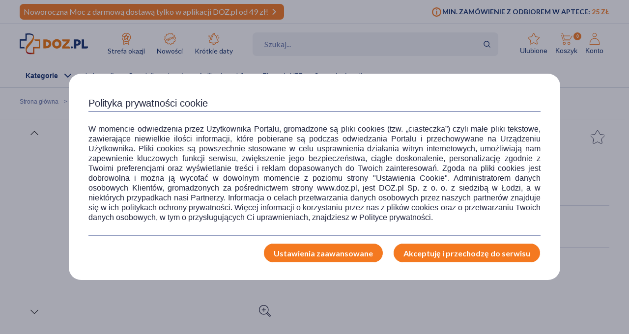

--- FILE ---
content_type: text/css
request_url: https://www.doz.pl/skin/dist/style.product.e30cdff89e230b2a58fc.css
body_size: 70603
content:
@import url(https://use.typekit.net/jeu3rtw.css);
@import url(https://fonts.googleapis.com/css2?family=Tilt+Neon&display=swap);
@import url(https://use.typekit.net/jeu3rtw.css);
/*! normalize.css v8.0.1 | MIT License | github.com/necolas/normalize.css */html{line-height:1.15;-webkit-text-size-adjust:100%}body{margin:0}main{display:block}h1{font-size:2em;margin:.67em 0}hr{box-sizing:content-box;height:0;overflow:visible}pre{font-family:monospace,monospace;font-size:1.25rem}a{background-color:transparent}abbr[title]{border-bottom:none;text-decoration:underline;text-decoration:underline dotted}b,strong{font-weight:bolder}code,kbd,samp{font-family:monospace,monospace;font-size:1.25rem}small{font-size:80%}sub,sup{font-size:75%;line-height:0;position:relative;vertical-align:baseline}sub{bottom:-.25em}sup{top:-.5em}img{border-style:none}button,input,optgroup,select,textarea{font-family:inherit;font-size:100%;line-height:1.15;margin:0}button,input{overflow:visible}button,select{text-transform:none}[type=button],[type=reset],[type=submit],button{-webkit-appearance:button}[type=button]::-moz-focus-inner,[type=reset]::-moz-focus-inner,[type=submit]::-moz-focus-inner,button::-moz-focus-inner{border-style:none;padding:0}[type=button]:-moz-focusring,[type=reset]:-moz-focusring,[type=submit]:-moz-focusring,button:-moz-focusring{outline:1px dotted ButtonText}fieldset{padding:.35em .75em .625em}legend{box-sizing:border-box;color:inherit;display:table;max-width:100%;padding:0;white-space:normal}progress{vertical-align:baseline}textarea{overflow:auto}[type=checkbox],[type=radio]{box-sizing:border-box;padding:0}[type=number]::-webkit-inner-spin-button,[type=number]::-webkit-outer-spin-button{height:auto}[type=search]{-webkit-appearance:textfield;outline-offset:-2px}[type=search]::-webkit-search-decoration{-webkit-appearance:none}::-webkit-file-upload-button{-webkit-appearance:button;font:inherit}details{display:block}summary{display:list-item}[hidden],template{display:none}table.social-accounts--table tbody{word-break:break-all}table.e-receipt--table{margin-bottom:20px}table.e-receipt--table tr{border-color:#f47920!important}.table{width:100%;border-collapse:collapse}.table thead th{text-align:left;min-height:80px;height:80px}.table tr{border-top:1px solid #afb0b3}.table tr:first-child{border-top:none}.table tr td{min-height:40px;height:40px;padding:10px;border:1px solid grey}.table tr td.min-width-60{min-width:60px}.table tr td.min-width-80{min-width:80px}.table tr td.min-width-100{min-width:100px}.table .cart-item__price{color:#f47920;font-size:22px;font-weight:700;text-align:center;margin:0 40px 0 0}.table tr td img{padding:10px}.table tr td>span{display:none}.table.table--interactions thead th{min-height:40px;height:40px}@media(max-width:1000px){.table tr{display:flex;flex-direction:row;flex-wrap:wrap;margin:.5em 0}.table thead{display:none}.table td,.table th{flex:100%;border:none!important;min-height:30px!important;height:30px!important}.table td:last-child,.table th:last-child{min-height:50px!important;height:50px!important}.table tr td>span{font-weight:400}.table .cart-item__price,.table .subtitle,.table tr td>span{display:inline-block}.table tr td a{padding:0}.table .cart-item__image,.table td a img{float:right}}.table-replacements.table .tr-row{border-bottom:1px solid #f47920;display:flex;align-items:center}.table-replacements.table .tr-td{padding:15px 10px;border:none}.table-replacements.table .tr-td img{padding:0}.table-replacements.table .tr-td.tr-image{padding:15px 10px 15px 0}.table-replacements.table .tr-td.tr-name{width:250px}.table-replacements.table .tr-td.tr-price{min-width:80px;color:#f47920}.table-replacements.table .tr-td.tr-add-button{width:110px;padding:15px 0 15px 10px}.table-replacements.table .tr-td.tr-add-button .btn{width:100%}.table-replacements.table .qty{margin:0}@media screen and (max-width:560px){.table-replacements.table .tr-row{border-bottom:1px solid #f47920;display:flex;flex-wrap:wrap}.table-replacements.table .tr-td.tr-price{width:calc(100% - 110px)}.table-replacements.table .tr-td.tr-name{width:calc(100% - 120px)}}:root{--ai-custom-scrollbar-thumb-color:#f79752;--ai-custom-scrollbar-thumb-color-hover:#f79752}.tippy-box{color:#fff;background-color:#97a1c3;border-radius:30px;padding:5px}.tippy-box[data-placement^=top]>.tippy-arrow:before{border-top-color:#97a1c3}.tippy-box[data-placement^=bottom]>.tippy-arrow:before{border-bottom-color:#97a1c3}.tippy-box[data-placement^=left]>.tippy-arrow:before{border-left-color:#97a1c3}.tippy-box[data-placement^=right]>.tippy-arrow:before{border-right-color:#97a1c3}.tippy-box>.tippy-backdrop{background-color:#97a1c3}.tippy-box>.tippy-svg-arrow{fill:#97a1c3}*,:after,:before{box-sizing:border-box}html{min-height:100%;overflow-x:hidden;scroll-behavior:smooth}html.no-scroll{overflow:hidden}html.no-scroll .footer.footer--short{position:relative}html *{scroll-margin-top:calc(var(--sticky-menu-height) + 1rem)}body{overflow-x:hidden;color:#21253d;font-family:Lato,sans-serif;font-size:16px;font-weight:400;-webkit-font-smoothing:antialiased;-moz-osx-font-smoothing:grayscale;line-height:1.25;min-height:100%;padding:0;min-width:320px}body.no-scroll{height:100%;overflow:hidden}body.no-scroll .footer.footer--short{position:relative}strong{font-family:Lato,sans-serif;font-weight:700}address{font-style:normal}.swiper-lazy-preloader{border:4px solid #f47920!important;border-top-color:transparent!important}.custom-spinner-container.is-loading,.innerLoader,main.is-loading{position:relative}.custom-spinner-container.is-loading:after,.custom-spinner-container.is-loading:before,.innerLoader:after,.innerLoader:before,main.is-loading:after,main.is-loading:before{content:"";position:fixed}.custom-spinner-container.is-loading:after,.innerLoader:after,main.is-loading:after{background:#fff;height:100%;left:0;opacity:.5;pointer-events:auto;top:0;width:100%;z-index:999999999}.custom-spinner-container.is-loading:before,.innerLoader:before,main.is-loading:before{animation:spinner .75s linear infinite;border-color:#d8d8da #f47920;border-style:solid;border-width:5px;border-radius:50%;height:60px;left:50%;top:50%;transform:translateX(-50%) translateY(-50%);width:60px;z-index:999999999}.innerLoader{width:100%;height:100%}.innerLoader:before{content:"";position:absolute;z-index:999999999}.innerLoader:after{content:none}.wrapper{margin:0 auto;max-width:1250px;padding:0 25px;width:100%}.wrapper--max{max-width:1368px}.wrapper--narrow{max-width:850px}.wrapper--post{max-width:640px}.wrapper--row{align-items:flex-start;display:flex;flex-wrap:wrap}.wrapper--row-center{justify-content:center}.wrapper--row-space-around{justify-content:space-around}.wrapper--row-space-between{justify-content:space-between}.wrapper--row-stretch{align-items:stretch}.wrapper--row-align-center{align-items:center}.wrapper__inner{margin:0 -10px}.wrapper__inner--row{align-items:flex-start;display:flex;flex-wrap:wrap}.wrapper__inner--row-center{justify-content:center}.wrapper__inner--row-space-around{justify-content:space-around}.wrapper__inner--row-stretch{align-items:stretch}.wrapper__inner--row-align-center{align-items:center}.screen-reader-text{clip:rect(1px,1px,1px,1px);clip-path:polygon(0 0,0 0,0 0,0 0);position:absolute!important;white-space:nowrap;height:1px;width:1px!important;overflow:hidden}.screen-reader-text:focus{clip:auto!important;display:block;height:auto;left:5px;top:5px;width:auto;z-index:100000}svg{overflow:hidden}.icon{height:32px;width:32px}.icon--quote{height:144px;width:144px}.icon--orange{fill:#f47920}.icon--blue{fill:#97a1c3}.icon--white{fill:#fff}.before-line{padding-right:5px;position:relative;margin-right:0}.before-line:after{background:#97a1c3;content:"";height:calc(100% - 4px);right:0;top:calc(50% + 1px);transform:translateY(-50%);width:1px;position:absolute}h1,h2{letter-spacing:-.02em}h3{letter-spacing:-.025em}.description--smallest{font-size:12px}.description--small{font-size:14px}.description--regular{font-size:16px}.description--big{font-size:18px}.description--huge{font-size:20px}.description--with-icon{align-items:center;display:flex}.description--with-icon .icon{margin:0 15px}.description--uppercase{text-transform:uppercase}.description--lowercase{text-transform:none}.description--orange{color:#f47920}.description--white{color:#fff}.description--blue{color:#6373a7}.description--blue-dark{color:#102d69}.description--gray{color:#9a9b9f}.description--light{font-weight:300}.description--regular{font-weight:400}.description--bold{font-weight:700}.description--medium{font-family:Lato-Medium,sans-serif;font-weight:500}.description--heavy{font-family:Lato,sans-serif;font-weight:700}.description--cross{text-decoration:line-through}.description--center{text-align:center}.description--short{width:60%}.description--medium-length{width:80%}.description--long{width:100%}.title{font-family:Lato-Medium,sans-serif;font-size:26px;font-weight:500}.title--smallest{font-size:18px}.title--small{font-size:22px}.title--medium{font-size:24px}.title--big{font-size:28px}.title--huge{font-size:38px}.title--cta-big{font-size:42px;line-height:1.2}.title--cta-medium{font-size:26px;line-height:1.4}.title--cta-small{font-size:22px;ine-height:1.4}.title--white{color:#fff}.title--blue{color:#6373a7}.title--blue-dark{color:#102d69}.title--center{text-align:center}.title--light{font-family:Lato,sans-serif;font-weight:300}.title--medium-font{font-family:Lato-Medium,sans-serif;font-weight:500}.title--bold,.title--heavy{font-family:Lato,sans-serif;font-weight:700}.title--uppercase{text-transform:uppercase}.subtitle{font-family:Lato-Medium,sans-serif;font-size:20px;font-weight:500;line-height:1.5}.subtitle--smallest{font-size:14px}.subtitle--small{font-size:16px}.subtitle--medium{font-size:18px}.subtitle--bold{font-weight:700}.subtitle--light{font-family:Lato,sans-serif;font-weight:300}.subtitle--heavy{font-family:Lato,sans-serif;font-weight:700}.subtitle--medium-font{font-family:Lato-Medium,sans-serif;font-weight:500}.subtitle--uppercase{text-transform:uppercase}.subtitle--white{color:#fff}.subtitle--orange{color:#f47920}.subtitle--blue{color:#6373a7}.subtitle--blue-dark{color:#102d69}.subtitle--center{text-align:center}.homepage .wrapper>.title{margin:30px 0 5px}.watermark{position:absolute;z-index:0}.simplebar-track{border:1px solid rgba(151,161,195,.5);border-radius:6px}.simplebar-scrollbar:before{background-color:#97a1c3}.simplebar-scrollbar.scrolbar-vivble:before{opacity:1}.dots{align-items:center;display:flex;justify-content:center;margin:0 auto;list-style:none;padding:0}.dots .dot{background:#d8dbe8;border-radius:50%;cursor:pointer;display:block;height:10px;margin:0 5px;transition:all .25s ease;width:10px}.dots .dot--active,.dots .dot:active,.dots .dot:focus,.dots .dot:hover{background:#97a1c3}.separator{border:none;border-top:1px solid #9a9b9f;box-shadow:none}.separator--orange{border-top:1px solid #f47920}.separator--blue{border-top:1px solid #97a1c3}.separator--blue-dark{border-top:1px solid #102d69}.columns-wrapper{align-items:flex-start;display:flex;justify-content:flex-start;flex-wrap:wrap}.columns-wrapper .columns-wrapper__column{padding-right:30px;width:50%}.columns-wrapper--3col .columns-wrapper__column{width:33.3333333333%}.columns-wrapper--4col .columns-wrapper__column{padding-right:30px;width:25%}.list-scrollbar::-webkit-scrollbar{width:12px;background-color:#fff}.list-scrollbar::-webkit-scrollbar:horizontal{height:12px}.list-scrollbar::-webkit-scrollbar-track{border:1px solid #97a1c3;border-radius:10px;-webkit-box-shadow:0 0 6px #fff inset}.list-scrollbar::-webkit-scrollbar-thumb{background-color:#97a1c3;border:1px solid #97a1c3;border-radius:16px}.list-scrollbar::-webkit-scrollbar-thumb:active,.list-scrollbar::-webkit-scrollbar-thumb:hover{background-color:#97a1c3;border:1px solid #97a1c3}@media screen and (max-width:560px){.wrapper{padding:0 20px}}.requiredLabel{color:#f47920}.btn,button{appearance:none;border-radius:0;outline:none}.btn{background:#fff;border:1px solid #f47920;border-radius:20px;color:#f47920;cursor:pointer;display:inline-block;font-family:Lato,sans-serif;height:40px;line-height:40px;padding:0 20px;text-align:center;text-decoration:none}.btn:active,.btn:focus,.btn:hover{background:#f47920;border:1px solid #f47920;color:#fff}.btn--lower{height:37px;line-height:35px}.btn--lowest{height:32px;line-height:30px;padding:0 15px}.btn--wide{min-width:184px}.btn--super-wide{max-width:306px;width:100%}.btn--narrow{min-width:164px}.btn--very-narrow{min-width:143px}.btn--big{font-size:18px}.btn--medium{font-size:16px}.btn--small{font-size:14px}.btn--blue{background:#102d69;border:1px solid #102d69;color:#fff}.btn--blue:focus,.btn--blue:hover{background:transparent;border:1px solid #102d69;color:#102d69}.btn--blue-border{background:#fff;border:1px solid #102d69;color:#102d69}.btn--blue-border:focus,.btn--blue-border:hover{background:#102d69;border:1px solid #102d69;color:#fff}.btn--blue-light{background:#97a1c3;border:1px solid #97a1c3;color:#fff}.btn--blue-light:focus,.btn--blue-light:hover{background:#102d69;border:1px solid #102d69}.btn--orange{background:#f47920;border:1px solid #fff;color:#fff}.btn--orange-border,.btn--orange:active,.btn--orange:focus,.btn--orange:hover{background:#fff;border:1px solid #f47920;color:#f47920}.btn--orange-border:focus,.btn--orange-border:hover{background:#f47920;border:1px solid #fff;color:#fff}.btn--blue-light-border{background:#fff;border:1px solid #97a1c3;color:#6373a7}.btn--blue-light-border:focus,.btn--blue-light-border:hover{background:#97a1c3;border:1px solid #97a1c3;color:#fff}.btn--light{background:transparent;border:1px solid #fff;color:#fff}.btn--light:focus,.btn--light:hover{background:#fff;color:#f47920}.btn--uppercase{text-transform:uppercase}.btn--with-arrow{padding-right:30px;position:relative}.btn--with-arrow:after{border:solid;border-width:0 2px 2px 0;content:"";height:8px;position:absolute;right:15px;top:50%;transform:translateY(-50%) rotate(-45deg);width:8px}.btn--disabled{opacity:.5;pointer-events:none}.btn--loading{position:relative}.btn--loading:before{animation:spinner .75s linear infinite;border-color:#d8d8da #f47920;border-style:solid;border-width:3px;border-radius:50%;content:"";height:20px;position:absolute;right:-40px;top:50%;transform:translateX(-50%) translateY(-50%);width:20px}.btn.product__price{position:relative}.btn.product__price:focus,.btn.product__price:hover{background:#f47920;border:1px solid #f47920;color:#fff}.btn.product__price:focus:after,.btn.product__price:hover:after{font-size:15px;opacity:1;transition:all .25s ease .125s;transition:font-size .25s ease-in-out .15s}.btn.product__price--added{background:#f47920;border:1px solid #f47920;color:#f47920}.btn.product__price--added:after{color:#fff;content:"W koszyku";opacity:1}.btn.product__price--added:active,.btn.product__price--added:focus,.btn.product__price--added:hover{background:#f47920;border:1px solid #f47920;color:#f47920}.btn.product__price--added:active:after,.btn.product__price--added:focus:after,.btn.product__price--added:hover:after{font-size:16px;opacity:1}.swiper-button-next:before,.swiper-button-prev:before{content:"";box-shadow:0 7px 12px -3px rgba(0,0,0,.45);border-radius:50%;background-color:#fff;padding:25px;width:30px;height:30px;color:#97a1c3;z-index:9998;left:-20px;position:absolute}.swiper-button-prev:before{left:-12px}.swiper-button-next:before{left:-15px}.swiper-button-next:after,.swiper-button-prev:after{font-size:25px;color:#97a1c3;z-index:9999;position:absolute}.swiper-button-next.swiper-button-disabled:after,.swiper-button-next.swiper-button-disabled:before,.swiper-button-prev.swiper-button-disabled:after,.swiper-button-prev.swiper-button-disabled:before{opacity:0}@keyframes spinner{0%{transform:translateX(-50%) translateY(-50%) rotate(0deg)}to{transform:translateX(-50%) translateY(-50%) rotate(1turn)}}@media screen and (max-width:560px){.swiper-button-next,.swiper-button-prev{display:none}}.link,a{color:#6373a7;display:inline-block;outline:none;text-decoration:underline}.link:active,.link:focus,.link:hover,a:active,a:focus,a:hover{color:#102d69}.link--dark,a--dark{color:#21253d}.link--dark:active,.link--dark:focus,.link--dark:hover,a--dark:active,a--dark:focus,a--dark:hover{color:#102d69}.link--white,a--white{color:#fff!important}.link--white:active,.link--white:focus,.link--white:hover,a--white:active,a--white:focus,a--white:hover{color:#6373a7!important}.link--dark-orange,a--dark-orange{color:#21253d}.link--dark-orange:active,.link--dark-orange:focus,.link--dark-orange:hover,a--dark-orange:active,a--dark-orange:focus,a--dark-orange:hover{color:#f47920}.link--blue,a--blue{color:#102d69}.link--blue:active,.link--blue:focus,.link--blue:hover,a--blue:active,a--blue:focus,a--blue:hover{color:#6373a7}.link--orange,a--orange{color:#f47920}.link--orange:active,.link--orange:focus,.link--orange:hover,a--orange:active,a--orange:focus,a--orange:hover{color:#6373a7}.link--gray,a--gray{color:#bcbcbc}.link--gray:active,.link--gray:focus,.link--gray:hover,a--gray:active,a--gray:focus,a--gray:hover{color:#6373a7}.link--inverse,a--inverse{text-decoration:none}.link--inverse:active,.link--inverse:focus,.link--inverse:hover,a--inverse:active,a--inverse:focus,a--inverse:hover{text-decoration:underline}.link--small,a--small{font-size:12px}.link--medium,a--medium{font-size:14px}.link--big,a--big{font-size:18px}.link--image,a--image{text-decoration:none}.link--image img,a--image img{display:block;height:auto;max-width:100%}.link--image.przelewy img,a--image.przelewy img{display:block;height:38px;max-width:unset}.link--image-small img,a--image-small img{max-width:110px}.link--icon,.link--image:active,.link--image:focus,.link--image:hover,a--icon,a--image:active,a--image:focus,a--image:hover{text-decoration:none}.link--icon svg,a--icon svg{margin:0 auto 20px}.link--icon img,.link--icon svg,a--icon img,a--icon svg{display:block;fill:#97a1c3;height:32px;transition:all .25s ease;width:32px}.link--icon img,a--icon img{margin:0 auto 10px;padding-right:3px}.link--icon:active,.link--icon:focus,.link--icon:hover,a--icon:active,a--icon:focus,a--icon:hover{text-decoration:none}.link--icon:active svg,.link--icon:focus svg,.link--icon:hover svg,a--icon:active svg,a--icon:focus svg,a--icon:hover svg{fill:#102d69}.link--icon-orange svg,a--icon-orange svg{fill:#f47920}.link--icon-orange:active svg,.link--icon-orange:focus svg,.link--icon-orange:hover svg,a--icon-orange:active svg,a--icon-orange:focus svg,a--icon-orange:hover svg{fill:#102d69}.link--icon-dark svg,a--icon-dark svg{fill:#21253d}.link--icon-dark:active svg,.link--icon-dark:focus svg,.link--icon-dark:hover svg,a--icon-dark:active svg,a--icon-dark:focus svg,a--icon-dark:hover svg{fill:#f47920}.link--uppercase,a--uppercase{text-transform:uppercase}.link--medium-font,a--medium-font{font-family:Lato-Medium,sans-serif;font-weight:500}.link--bold,.link--heavy,a--bold,a--heavy{font-family:Lato,sans-serif;font-weight:700}.link--follow,a--follow{align-items:center;border:none;display:flex;margin-left:auto;position:relative;text-decoration:none}.link--follow img,.link--follow svg,a--follow img,a--follow svg{display:block;height:28px;fill:transparent;margin:0 10px 0 0;stroke:#21253d;transition:all .25s ease;width:28px}.link--follow--is-active,.link--follow:active,.link--follow:focus,.link--follow:hover,a--follow--is-active,a--follow:active,a--follow:focus,a--follow:hover{text-decoration:none}.link--follow--is-active svg,.link--follow:active svg,.link--follow:focus svg,.link--follow:hover svg,a--follow--is-active svg,a--follow:active svg,a--follow:focus svg,a--follow:hover svg{fill:#97a1c3;stroke:#97a1c3}.link--back,a--back{text-decoration:none;padding-left:30px;position:relative}.link--back:before,a--back:before{border:solid #97a1c3;border-width:1px 1px 0 0;content:"";height:15px;left:12px;position:absolute;top:50%;transition:all .25s ease;transform:translateY(-50%) translateX(-50%) rotate(-135deg);width:15px}.next,.next-color,.prev{font-size:0;height:40px;left:0;position:absolute;top:50%;transform:translateY(-50%);text-decoration:none;width:40px}.next-color:before,.next:before,.prev:before{border:solid #97a1c3;border-width:1px 1px 0 0;content:"";height:20px;left:calc(50% + 5px);position:absolute;top:50%;transition:all .25s ease;transform:translateY(-50%) translateX(-50%) rotate(225deg);width:20px}.next-color:active,.next-color:focus,.next-color:hover,.next:active,.next:focus,.next:hover,.prev:active,.prev:focus,.prev:hover{background:none}.next-color:active:before,.next-color:focus:before,.next-color:hover:before,.next:active:before,.next:focus:before,.next:hover:before,.prev:active:before,.prev:focus:before,.prev:hover:before{border:solid #102d69;border-width:1px 1px 0 0}.next--small:before,.next-color--small:before,.prev--small:before{height:15px;width:15px}.next-color.is-hidden,.next.is-hidden,.prev.is-hidden{display:none}.next,.next-color{left:inherit;right:0}.next-color:before,.next:before{left:calc(50% - 6px);transform:translateX(-50%) translateY(-50%) rotate(45deg)}.next--rotate{transform:translateY(-50%) rotate(-180deg)}.close{background:#97a1c3;border:none;border-radius:50%;cursor:pointer;font-size:0;height:24px;position:absolute;right:0;top:0;text-decoration:none;width:24px}.close:after,.close:before{background:#fff;content:"";height:15px;left:50%;position:absolute;top:50%;transition:all .25s ease;transform:translateX(-50%) translateY(-50%) rotate(45deg);width:1px}.close:after{transform:translateX(-50%) translateY(-50%) rotate(-45deg)}.close:active,.close:focus,.close:hover{background:#102d69}.close--clear{background:none}.close--clear:after,.close--clear:before{background:#21253d;height:20px}.close--clear:active,.close--clear:focus,.close--clear:hover{background:none}.close--clear:active:after,.close--clear:active:before,.close--clear:focus:after,.close--clear:focus:before,.close--clear:hover:after,.close--clear:hover:before{background:#fff}.breadcrumbs{font-size:12px}.breadcrumbs__nav{padding:20px 0}.breadcrumbs__nav a{border-bottom:none;margin-right:12px;padding-right:12px;position:relative}.breadcrumbs__nav a:after{content:">";display:block;height:auto;position:absolute;right:-6px;top:0}.breadcrumbs__nav a:active,.breadcrumbs__nav a:focus,.breadcrumbs__nav a:hover{border-bottom:none}.page-pagination{align-items:center;display:flex;position:relative;justify-content:center;margin:40px 0}.page-pagination .page-numbers{color:#102d69;font-family:Lato,sans-serif;font-weight:700;letter-spacing:.02em;padding:0 5px;text-decoration:none}.page-pagination .page-numbers.current{color:#f47920}.page-pagination .page-numbers.next,.page-pagination .page-numbers.prev{display:block;height:30px;position:relative;top:0;transform:none;width:30px}.page-pagination .page-numbers.next--is-hidden,.page-pagination .page-numbers.prev--is-hidden{pointer-events:none}.page-pagination .page-numbers.next--is-hidden:before,.page-pagination .page-numbers.prev--is-hidden:before{display:none}.page-pagination .page-numbers.prev{margin-right:40px}.page-pagination .page-numbers.next{margin-left:40px}.page-pagination .page-numbers:active,.page-pagination .page-numbers:focus,.page-pagination .page-numbers:hover{color:#f47920}@media screen and (max-width:1300px){.close{right:20px}}@media screen and (max-width:560px){.next,.next-color,.prev{height:30px;width:30px}.next-color:before,.next:before,.prev:before{height:15px;width:15px}}input::-webkit-inner-spin-button,input::-webkit-outer-spin-button,select::-webkit-inner-spin-button,select::-webkit-outer-spin-button,textarea::-webkit-inner-spin-button,textarea::-webkit-outer-spin-button{-webkit-appearance:none;margin:0}input[type=number],select[type=number],textarea[type=number]{-webkit-appearance:textfield;-moz-appearance:textfield;appearance:textfield}input:focus,select:focus,textarea:focus{outline:none}input:disabled,select:disabled,textarea:disabled{opacity:.5;pointer-events:none}select::-ms-expand{display:none}.choice{align-items:center;cursor:pointer;display:flex;font-family:Lato,sans-serif;font-weight:700;flex-direction:row-reverse;justify-content:space-between;margin:35px 0;position:relative}.choice__label:before{background:#97a1c3;border-radius:50%;content:"";height:18px;right:25px;position:absolute;top:3px;transition:all .25s ease;width:18px}.choice__input{height:24px;opacity:0;padding:0;width:48px}.choice__input:checked+.choice__label:before{background:#102d69;right:5px}.choice:before{background:#fff;border:1px solid #97a1c3;border-radius:12px;content:"";height:24px;position:absolute;right:0;top:0;width:48px}.choice--border{border-bottom:1px solid #21253d;margin-bottom:20px;padding-bottom:10px}.choice small.description{display:block;margin-top:10px}.error-text{color:#f47920;font-size:14px;font-weight:500}.label{width:100%}.label,label{position:relative}label{font-family:Lato-Medium,sans-serif;font-size:18px;font-weight:500}label.label-input-default{display:block;margin-bottom:10px}label.label--rounded .next{right:25px}input{appearance:none;background:none;border-radius:0;border:none;border-bottom:1px solid #102d69;font-family:Lato-Medium,sans-serif;font-size:18px;font-weight:500;height:56px;line-height:56px;padding:17px 40px 0 0;transition:all .25s ease;width:100%}input::placeholder{color:#6373a7}input:focus{box-shadow:none;outline:none}input::-webkit-inner-spin-button,input::-webkit-outer-spin-button{-webkit-appearance:none;margin:0}input[type=number]{-moz-appearance:textfield;appearance:textfield}input.is-invalid{border-bottom:1px solid #f47920;color:#f47920}input.is-invalid::placeholder{color:#f47920}input.input--rounded{border:1px solid #102d69;border-radius:30px;padding:0 40px}input.input--rounded:disabled{border:none}input.input--rounded.is-invalid{border:1px solid #f47920}.form-element__container{position:relative}.textarea_label .form-element__container label{top:calc(10% - 6px)}textarea{appearance:none;background:none;border:none;border-bottom:1px solid #102d69;font-family:Lato-Medium,sans-serif;font-size:18px;font-weight:500;height:auto;line-height:56px;-ms-overflow-style:none;padding:0;transition:all .25s ease;width:100%;overflow-x:hidden;overflow-y:auto;resize:none}textarea::placeholder{color:#6373a7}textarea.is-invalid{border-bottom:1px solid #f47920;color:#f47920}textarea.is-invalid::placeholder{color:#f47920}.textarea__counter{bottom:20px;color:#6373a7;display:block;font-size:14px;font-family:Lato,sans-serif;font-weight:700;position:absolute;right:0}.comment__form{align-items:center;display:flex;flex-wrap:wrap}.comment__form label{display:block;margin:25px 0;width:100%}.comment__form input[type=text]{padding-right:0}.comment__form input[type=button],.comment__form input[type=submit]{width:280px}.comment__form input[type=submit]{margin-left:auto}.page-checkbox{align-items:center;color:#6373a7;cursor:pointer;display:flex;font-family:Lato,sans-serif;font-weight:700;font-size:14px;flex-direction:row-reverse;justify-content:space-between;margin:10px 0!important;padding-left:45px;position:relative}.page-checkbox input[type=checkbox]{height:24px;opacity:0;padding:0;width:24px}.page-checkbox input[type=checkbox]:checked+.page-checkbox__label{color:#102d69}.page-checkbox input[type=checkbox]:checked+.page-checkbox__label:before{background:#f47920;border:1px solid #f47920;border-radius:50%;content:"";height:12px;left:4px;position:absolute;top:6px;width:12px}.page-checkbox input[type=checkbox]:disabled+.page-checkbox__label{opacity:.5;pointer-events:none}.page-checkbox:before{background:#fff;border:1px solid #97a1c3;border-radius:50%;content:"";height:24px;left:0;position:absolute;top:0;width:24px}.page-checkbox--radio input[type=radio]{height:24px;opacity:0;padding:0;width:24px}.page-checkbox--radio input[type=radio]:checked+.page-checkbox__label{color:#102d69}.page-checkbox--radio input[type=radio]:checked+.page-checkbox__label:before{background:#102d69;border:1px solid #102d69;border-radius:50%;content:"";height:14px;left:5px;top:5px;width:14px}.page-checkbox--radio input[type=radio]:disabled+.page-checkbox__label{opacity:.5;pointer-events:none}.dozapteka .page-checkbox input[type=checkbox]:checked+.page-checkbox__label:before{height:13px;top:5px}.select-light{width:265px}.select-light .edd-head{background:#fff;border:1px solid #97a1c3;border-radius:20px;font-family:Lato,sans-serif;font-size:16px;font-weight:700;height:40px;line-height:36px;text-align:center;text-transform:uppercase}.select-light .edd-body{min-width:100%}.select-neutral{margin:0 20px;position:relative;width:245px}.select-neutral .edd-head{background:#e7dcd5;border:1px solid #e7dcd5;border-radius:25px;font-family:Lato,sans-serif;font-size:14px;font-weight:700;height:48px;line-height:46px;outline:none;padding:0 15px;text-transform:uppercase}.select-neutral .edd-root-focused .edd-head{border-color:#e7dcd5}.select-neutral .edd-arrow{color:#21253d;top:calc(50% - 6px)}.select-neutral .edd-root-open .edd-arrow,.select-neutral .edd-root:not(.edd-root-disabled):not(.edd-root-open) .edd-head:hover .edd-arrow{color:#21253d}.select-neutral .edd-body{border:2px solid #e7dcd5;min-width:100%}.view-products{margin-left:auto;position:relative}.view-products .edd-head{background:#fff;border:none;color:#6373a7;font-family:Lato,sans-serif;font-size:14px;font-weight:700;height:auto;line-height:1.2;padding:10px 40px 10px 0}.view-products .edd-arrow{right:0;top:calc(50% - 6px)}.view-products .edd-body{left:inherit;min-width:230px;right:0}@media screen and (max-width:1200px){.select-neutral{width:235px}}@media screen and (max-width:560px){label{font-size:16px}.select-light{width:140px}}.page-checkbox--radio input[type=radio]{width:22px;border:none}.page-checkbox--radio{padding-left:32px}.page-checkbox--radio,.page-checkbox--radio input[type=radio]:checked+.page-checkbox__label{font-weight:700;font-size:16px;line-height:20px;color:#000}.popup__header{font-size:20px;line-height:24px;color:#102d69}.page-checkbox--radio:before{height:20px;width:20px;top:2px;border:1px solid #f47920}.page-checkbox--radio input[type=radio]:checked+.page-checkbox__label:before{background:#f47920;border:1px solid #f47920;height:12px;left:4px;position:absolute;top:6px;width:12px}.dozapteka .page-checkbox--radio input[type=radio]:checked+.page-checkbox__label:before{height:13px;top:5px}.page-checkbox--radio input[type=radio]:checked{opacity:1}.page-checkbox--radio input[type=radio]:checked:before{background:#fff;border-radius:50%;content:"";left:0;position:absolute;height:20px;width:20px;top:2px;border:1px solid #f47920}.form-element__container{margin-bottom:18px;display:flex;justify-content:center;flex-flow:column}.form-element__container.is-active label{font-size:12px;line-height:14px;top:-6px;padding:0 4px;background:#fff;z-index:9999}.form-element__container label{left:12px;font-weight:400;font-size:16px;line-height:19px;color:#000;text-align:left;position:absolute;top:14px;transition:all .25s ease}.form-element__container input{border:1px solid #dcdcdc;border-radius:8px;height:48px;line-height:48px;padding:14px 12px;font-weight:700;font-size:16px;color:#102d69}.form-element__container input:focus{border-color:#f47920}.form-element__container input:focus+label{color:#000}.form-element__container input.input-success{border-color:#34c759;background-image:url(img/green-ok.1a9717.svg)}.form-element__container input.input-error,.form-element__container input.input-success{position:relative;background-repeat:no-repeat;background-size:20px 20px;background-position:calc(100% - 12px) 50%}.form-element__container input.input-error{border-color:#ff3b30;background-image:url(img/danger.ff7a00.svg);color:#ff3b30}.required-field{font-weight:400;font-size:12px;line-height:14px;color:#bcbcbc;font-style:italic;display:block;text-align:left}.btn{font-weight:700;font-size:16px}.info-text{color:#000;font-family:Lato-Medium,sans-serif;font-size:12px;font-weight:400;font-style:italic;position:relative;text-align:left;margin-left:0;margin-top:2px}.form-element__container input[name=phone_number],.form-element__container input[name=postcode]{color:#5c5c5c;letter-spacing:2px}.form-element__container input[name=phone_number].input-success,.form-element__container input[name=phone_number]:focus,.form-element__container input[name=postcode].input-success,.form-element__container input[name=postcode]:focus{color:#102d69}.error-text,.form-element__container input[name=phone_number].input-error,.form-element__container input[name=postcode].input-error{color:#ff3b30}.error-text{font-family:Lato-Medium,sans-serif;font-size:12px;font-weight:700;position:relative;text-align:left;font-style:italic;margin-top:2px}#cart_invoice_form,#cart_recipient_form,#user-profile-form{text-align:center}#cart_invoice_form .form-element__container #phone_number::placeholder,#cart_invoice_form .form-element__container #postcode::placeholder,#cart_invoice_form .form-element__container [data-id=phone_number]::placeholder,#cart_recipient_form .form-element__container #phone_number::placeholder,#cart_recipient_form .form-element__container #postcode::placeholder,#cart_recipient_form .form-element__container [data-id=phone_number]::placeholder,#user-profile-form .form-element__container #phone_number::placeholder,#user-profile-form .form-element__container #postcode::placeholder,#user-profile-form .form-element__container [data-id=phone_number]::placeholder{opacity:0}#cart_invoice_form .form-element__container.is-active #phone_number::placeholder,#cart_invoice_form .form-element__container.is-active #postcode::placeholder,#cart_invoice_form .form-element__container.is-active [data-id=phone_number]::placeholder,#cart_recipient_form .form-element__container.is-active #phone_number::placeholder,#cart_recipient_form .form-element__container.is-active #postcode::placeholder,#cart_recipient_form .form-element__container.is-active [data-id=phone_number]::placeholder,#user-profile-form .form-element__container.is-active #phone_number::placeholder,#user-profile-form .form-element__container.is-active #postcode::placeholder,#user-profile-form .form-element__container.is-active [data-id=phone_number]::placeholder{opacity:1}.board-info{background:#eaddd5;border-radius:30px;margin:15px 0;padding:13px 40px}.board-info p{margin:0}.board-info-cart{background:#f47920;border-radius:10px;padding:5px 40px}.board-info-cart p{margin:10px 0}.board-info-sets{align-items:center;background:#97a1c3;border:2px solid #102d69;border-radius:10px;display:flex;flex-wrap:wrap;margin:15px 0;padding:25px 40px}.board-info-sets .btn{margin-left:auto}.board-info-sets--small{padding:13px 40px}.board-info-sets--small p{margin:0}.board-info-alert{padding:10px 20px}.board-info-alert--success{background:#95cc2a}.board-info-alert--info{background:#102d69}.board-info-alert--error{background:#e47682}.board-info-promo{align-items:center;background:#97a1c3;border-radius:0;display:flex;flex-wrap:wrap;justify-content:center;margin:0;background:unset;border:none;padding:21px 0 18px}.board-info-promo svg{display:block;fill:#fff;height:48px;margin-right:10px;width:48px}.board-info-promo .btn{margin-left:50px;width:290px}.board-info-promo-desc{align-items:center;background:#fff;border:solid #97a1c3;border-width:2px 0;border-radius:0;display:flex;flex-direction:column;flex-wrap:wrap;justify-content:center;margin:-4px 0 15px;padding:20px 25px}.board-info-promo-desc .title{margin:0 0 10px}.board-info-promo-desc .description{margin:5px 0}.board-info-promo-desc .link{margin-left:20px}.board-info-promo-desc--blue{background:rgba(151,161,195,.2)}.board-info-promo-sale{background:#fff;bottom:0;box-shadow:-4px -4px 6px rgba(0,0,0,.16);left:0;position:fixed;width:100%;z-index:10}.board-info-promo-sale .wrapper{padding-top:6px;padding-bottom:6px;max-width:1368px}.board-info-promo-sale a{margin:5px 0;text-align:center;width:100%}.bar.aplication{height:100px}.bar.aplication .wrapper{align-items:center;height:100%;justify-content:center}.bar.aplication .description{font-size:26px;margin:0 30px 0 0}.bar.aplication .link{margin:0 30px}.cookies{background:#eaddd5;font-family:Lato-Medium,sans-serif;font-weight:500;padding:10px 0;transition:all .25s ease}.cookies .wrapper--row,.cookies__close{align-items:center}.cookies__close{cursor:pointer;display:flex;font-size:0;height:32px;justify-content:center;margin-left:auto;position:relative;text-decoration:none;width:32px}.cookies__close:after,.cookies__close:before{background:currentColor;content:"";height:20px;left:50%;position:absolute;top:50%;transform:translateX(-50%) translateY(-50%) rotate(45deg);width:1px}.cookies__close:after{transform:translateX(-50%) translateY(-50%) rotate(-45deg)}.cookies--hidden{height:0!important;overflow:hidden;padding:0}.footer{background:#eaecf3;border-top:4px solid #102d69;padding:35px 0;position:relative}.footer__col{width:calc(16.66667% - 1px)}.footer__col:last-of-type .footer__menu{align-items:center;display:flex}.footer__col:last-of-type .footer__menu_item{margin-right:30px}.footer__col:last-of-type .footer__menu_item:last-of-type{margin-right:0}.footer__col:last-of-type .footer__menu_vet{align-items:center;display:block}.footer__col:last-of-type .footer__menu_vet_item{margin-right:30px}.footer__col:last-of-type .footer__menu_vet_item:last-of-type{margin-right:0}.footer__menu{list-style:none;padding:0}.footer__menu_item{font-size:14px;margin:18px 0}.footer__menu_item .link:active,.footer__menu_item .link:focus,.footer__menu_item .link:hover{color:#6373a7}.footer__menu_item img.pay{width:70px;height:36px}.footer__menu_item img.pay.przelewy{width:auto}.footer__menu_item img.app_img{width:102px;height:34px}.footer__menu_item img.partner{width:101px;height:44px}.footer__title{color:#21253d;font-family:Lato,sans-serif;font-weight:700;font-size:14px;margin:0 0 30px;text-transform:uppercase}.footer__bottom{margin:40px auto}.footer__bottom p{margin:0 10px}.footer__copyright{font-family:Lato,sans-serif;font-weight:700}@media screen and (max-width:1024px){.footer{display:flex;flex-wrap:wrap}.footer__col{margin:20px 0 0;width:calc(33.33333% - 1px)}.footer .wrapper{order:2}.footer .wrapper.footer__bottom{justify-content:flex-start;order:1;margin:0 auto 20px}.footer .wrapper.footer__bottom p{margin-left:0}.footer .wrapper.footer__bottom p.footer__copyright{margin:0 0 20px;width:100%}}@media screen and (max-width:560px){.footer{margin-top:50px;padding-bottom:70px;position:relative}.footer__col{width:calc(50% - 1px)}.footer .wrapper{order:2}.footer .wrapper.footer__bottom{margin:0}.footer .wrapper.footer__bottom p{width:100%}}.footer__copyright--font{font-size:15px}.shipment-pharmacy-merchant-header{margin-top:38px;height:39px;background:#ee7203}.shipment-pharmacy-merchant-header .shipment-merchant-wrapper{position:relative;margin:0 auto;max-width:1250px;padding:0 25px;width:100%}.merchant-data{width:100%;align-items:flex-start;justify-content:center;display:flex;flex-flow:column}.merchant-data .data{display:flex;width:100%;justify-content:space-between}.merchant-data .data>div{flex:1}.merchant-data .legalna-apteka{margin-top:50px}.merchant-data .legalna-apteka img{max-width:100%}.shipment-pharmacy-merchant-data{align-items:normal}.footer-shipment-pharmacy-merchant{position:relative;height:85px;padding:24px;background:#fff;font-size:14px;width:100%}@media screen and (max-width:767px){.footer-shipment-pharmacy-merchant{height:auto}}.footer-shipment-pharmacy-merchant .wrapper-merchant{margin:0 auto;max-width:1250px;padding:0 25px;width:100%;display:flex;flex-wrap:wrap;justify-content:center;align-items:center}.footer-shipment-pharmacy-merchant .wrapper-merchant .merchant-footer-copyright{margin:0;font-weight:400;font-size:14px;line-height:17px;color:#5c5c5c;text-align:center}.plebiscyt-promobar{--main-color:#08062d;--orange:#fd7d20;--bar-height:65px;background:var(--main-color)}.plebiscyt-promobar__bar{width:100%;display:flex;justify-content:center;align-items:center;background:var(--main-color)}.plebiscyt-promobar__bar-content{display:flex;align-items:stretch;justify-content:space-between;min-height:var(--bar-height);width:100%;max-width:1250px;padding:0 16px}.plebiscyt-promobar__logo{display:flex;justify-content:center;align-items:center;padding-right:21px}.plebiscyt-promobar__logo svg{height:calc(var(--bar-height)*0.8);width:calc(var(--bar-height)*0.8*0.785)}.plebiscyt-promobar__title{font-size:16px;color:#fff;font-weight:700;font-family:ff-good-web-pro,Lato;text-transform:uppercase;display:flex;justify-content:center;align-items:center;border-top-left-radius:calc(var(--bar-height)/2);text-align:center}.plebiscyt-promobar__title strong{color:var(--orange);font-family:ff-good-web-pro,Lato}.plebiscyt-promobar__controlls{background:var(--main-color-3);display:flex;justify-content:center;align-items:center;border-top-left-radius:calc(var(--bar-height)/2);padding:0 14px}.plebiscyt-promobar__controll-button{font-size:13px;font-weight:700;text-transform:uppercase;color:#fff;background:none;border:none;cursor:pointer;display:inline-flex;align-items:center}.plebiscyt-promobar__controll-button:after{content:"";display:inline-block;height:1em;width:2em;background:url(/skin/assets/bundle/default/images/promobars/loteria/arrow.svg) 50% 50% no-repeat;transform:rotate(180deg)}.plebiscyt-promobar__controll-button--open:after{transform:rotate(0deg)}.plebiscyt-promobar__content{display:none;height:0;overflow:hidden;transition:height .5s;max-height:127vw}.plebiscyt-promobar__content--open{height:124vw}.plebiscyt-promobar__content-link{display:block;width:100%;max-width:1368px;margin:0 auto}.plebiscyt-promobar__content-img{display:block;width:100%}@media(min-width:576px){.plebiscyt-promobar__title{font-size:24px}.plebiscyt-promobar__content--open{height:50vw}}@media(min-width:1368px){.plebiscyt-promobar__content{max-height:700px}.plebiscyt-promobar__content--open{height:700px}}.dermodays2025-promobar{background:#fff;--orange:#f47920;--bar-height:65px}@media(min-width:768px){.dermodays2025-promobar{--bar-height:60px}}.dermodays2025-promobar__bar{background-size:cover;background-color:#f5f5f5}.dermodays2025-promobar__title{display:grid;font-size:14px;place-content:center;color:#102d69;text-transform:uppercase;text-align:center;line-height:1.15;flex:1 1 100%}@media(min-width:768px){.dermodays2025-promobar__title{font-size:24px}}.dermodays2025-promobar__title strong{font-weight:700}.dermodays2025-promobar__title--week2{text-align:left;font-size:16px}.dermodays2025-promobar__title--week2 strong{display:block}@media(min-width:768px){.dermodays2025-promobar__title--week2{font-size:24px}.dermodays2025-promobar__title--week2 strong{display:inline}}.dermodays2025-promobar__title--week3{text-align:left}.dermodays2025-promobar__title--week3 strong{display:block;font-size:18px}@media(min-width:768px){.dermodays2025-promobar__title--week3 strong{display:inline;font-size:unset}}.dermodays2025-promobar__longer-title{display:none}@media(min-width:768px){.dermodays2025-promobar__longer-title{display:inline-block}}.dermodays2025-promobar__bar-content{display:flex;align-items:center;justify-content:space-between;min-height:var(--bar-height);width:100%;max-width:900px;padding:0 20px;margin:auto;gap:10px}@media(min-width:900px){.dermodays2025-promobar__bar-content{padding:0}}.dermodays2025-promobar__logo{display:flex;justify-content:center;align-items:center;flex-flow:column;flex:0 1 0}.dermodays2025-promobar__logo img{width:101px}@media(min-width:768px){.dermodays2025-promobar__logo img{width:unset;height:unset}}.dermodays2025-promobar__logo-text{display:none}@media(min-width:768px){.dermodays2025-promobar__logo-text{display:block;font-size:12px;font-style:normal;font-weight:400;line-height:1.1;color:#fff;text-transform:uppercase;font-family:Tilt Neon}}.dermodays2025-promobar__logo-text .logo-text-date{color:var(--orange)}.dermodays2025-promobar__controlls{display:flex;justify-content:center;align-items:center}.dermodays2025-promobar__controll-button{font-size:13px;font-weight:700;text-transform:uppercase;color:#102d69;background:none;border:none;cursor:pointer;display:inline-flex;align-items:center;padding:0 0 0 10px;gap:3px}@media(min-width:768px){.dermodays2025-promobar__controll-button{font-size:16px;gap:11px}}.dermodays2025-promobar__controll-button:after{content:"";display:inline-block;height:6px;width:11px;background:url(/skin/assets/bundle/default/images/promobars/dermodays2025/arrow.svg) 50% 50% no-repeat;background-size:contain;transform:rotate(180deg)}@media(min-width:768px){.dermodays2025-promobar__controll-button:after{height:7px;width:14px}}.dermodays2025-promobar__controll-button--open:after{transform:rotate(0deg)}.dermodays2025-promobar__content{display:none;height:0;overflow:hidden;transition:height .5s;max-height:127vw}.dermodays2025-promobar__content--open{height:127vw}.dermodays2025-promobar__content-link{display:block;width:100%;max-width:1368px;margin:0 auto}.dermodays2025-promobar__content-img{display:block;width:100%}@media(min-width:768px){.dermodays2025-promobar__content--open{height:51vw}}@media(min-width:1368px){.dermodays2025-promobar__content{max-height:700px}.dermodays2025-promobar__content--open{height:700px}}.dermodays2025-promobar__text-svg--desktop{display:none}@media(min-width:768px){.dermodays2025-promobar__text-svg--desktop{display:block}}.dermodays2025-promobar__text-svg--mobile{display:block}@media(min-width:768px){.dermodays2025-promobar__text-svg--mobile{display:none}}.salvitis2025-promobar{background:#101010;--orange:#f47920;--bar-height:65px}@media(min-width:768px){.salvitis2025-promobar{--bar-height:60px}}.salvitis2025-promobar__bar{background-size:cover;background:#101010}.salvitis2025-promobar__title{display:grid;font-size:14px;place-content:center;color:#102d69;text-transform:uppercase;text-align:center;line-height:1.15;flex:1 1 100%}@media(min-width:768px){.salvitis2025-promobar__title{font-size:24px}}.salvitis2025-promobar__title strong{font-weight:700}.salvitis2025-promobar__title--week2{text-align:left;font-size:16px}.salvitis2025-promobar__title--week2 strong{display:block}@media(min-width:768px){.salvitis2025-promobar__title--week2{font-size:24px}.salvitis2025-promobar__title--week2 strong{display:inline}}.salvitis2025-promobar__title--week3{text-align:left}.salvitis2025-promobar__title--week3 strong{display:block;font-size:18px}@media(min-width:768px){.salvitis2025-promobar__title--week3 strong{display:inline;font-size:unset}}.salvitis2025-promobar__longer-title{display:none}@media(min-width:768px){.salvitis2025-promobar__longer-title{display:inline-block}}.salvitis2025-promobar__bar-content{display:flex;align-items:center;justify-content:space-between;min-height:var(--bar-height);width:100%;max-width:900px;padding:0 20px;margin:auto;gap:10px}@media(min-width:900px){.salvitis2025-promobar__bar-content{padding:0}}.salvitis2025-promobar__logo{display:flex;justify-content:center;align-items:center;flex-flow:column;flex:0 1 0}.salvitis2025-promobar__logo img{width:101px}@media(min-width:768px){.salvitis2025-promobar__logo img{width:unset;height:unset}}.salvitis2025-promobar__logo-text{display:none}@media(min-width:768px){.salvitis2025-promobar__logo-text{display:block;font-size:12px;font-style:normal;font-weight:400;line-height:1.1;color:#fff;text-transform:uppercase;font-family:Tilt Neon}}.salvitis2025-promobar__logo-text .logo-text-date{color:var(--orange)}.salvitis2025-promobar__controlls{display:flex;justify-content:center;align-items:center}.salvitis2025-promobar__controll-button{font-size:13px;font-weight:700;text-transform:uppercase;color:#fff;background:none;border:none;cursor:pointer;display:inline-flex;align-items:center;padding:0 0 0 10px;gap:3px}@media(min-width:768px){.salvitis2025-promobar__controll-button{font-size:16px;gap:11px}}.salvitis2025-promobar__controll-button:after{content:"";display:inline-block;height:5px;width:11px;background:url(/skin/assets/bundle/default/images/promobars/salvitis2025/arrow-white.svg) 50% 50% no-repeat;background-size:contain;transform:rotate(180deg)}@media(min-width:768px){.salvitis2025-promobar__controll-button:after{height:7px;width:14px}}.salvitis2025-promobar__controll-button--open:after{transform:rotate(0deg)}.salvitis2025-promobar__content{display:none;height:0;overflow:hidden;transition:height .5s;max-height:127vw}.salvitis2025-promobar__content--open{height:127vw}.salvitis2025-promobar__content-link{display:block;width:100%;max-width:1368px;margin:0 auto}.salvitis2025-promobar__content-img{display:block;width:100%}@media(min-width:768px){.salvitis2025-promobar__content--open{height:51vw}}@media(min-width:1368px){.salvitis2025-promobar__content{max-height:700px}.salvitis2025-promobar__content--open{height:700px}}.salvitis2025-promobar__text-svg--desktop{display:none}@media(min-width:768px){.salvitis2025-promobar__text-svg--desktop{display:block}}.salvitis2025-promobar__text-svg--mobile{display:block}@media(min-width:768px){.salvitis2025-promobar__text-svg--mobile{display:none}}.dozmania2025-promobar__bar{background-color:#f47920;display:flex;justify-content:center;align-items:center;padding:7px 0}.dozmania2025-promobar__content{display:flex;transition:max-height .5s;max-height:0;overflow:hidden}.dozmania2025-promobar__content-link{display:flex;justify-content:center;width:100%}.dozmania2025-promobar__content-img{max-width:100%;width:100%;max-height:700px}.dozmania2025-promobar__bar-content{display:flex;justify-content:space-between;align-items:center;max-width:1057px;width:100%}.dozmania2025-promobar__logo{height:50px}.dozmania2025-promobar__logo-container{display:flex;align-items:center}.dozmania2025-promobar__logo-label-text{height:35px}.dozmania2025-promobar__content-picture{display:flex;align-items:flex-start}.dozmania2025-promobar__bar-main-text{height:51px}.dozmania2025-promobar__controll-button{background-color:transparent;border:none;cursor:pointer;display:grid;grid-template-columns:auto auto;grid-template-rows:auto;align-items:center;gap:9px;font-weight:700}.dozmania2025-promobar__controll-button:after{grid-column:2/3;grid-row:1/2;content:"";display:inline-block;aspect-ratio:15/7;width:15px;background:url(/skin/assets/bundle/default/images/promobars/dozmania2025/arrow-white.svg) 50% 50% no-repeat;background-size:contain}.dozmania2025-promobar__controll-button-text{grid-column:1/2;grid-row:1/2;text-transform:uppercase;color:#fff}.dozmania2025-promobar:not(.dozmania2025-promobar--open) .dozmania2025-promobar__controll-button:after{transform:rotate(180deg)}.dozmania2025-promobar--open .dozmania2025-promobar__content{height:100%;max-height:700px}.dozmania2025-promobar--open .dozmania2025-promobar__controll-button:before{grid-column:1/2;grid-row:1/2;color:#fff;content:"zwiń";text-align:right;text-transform:uppercase}.dozmania2025-promobar--open .dozmania2025-promobar__controll-button-text{color:transparent}@media(max-width:992px){.dozmania2025-promobar .dozmania2025-promobar__bar{padding:3px 16px}.dozmania2025-promobar .dozmania2025-promobar__logo{height:36px}.dozmania2025-promobar .dozmania2025-promobar__bar-main-text{height:30px}.dozmania2025-promobar .dozmania2025-promobar__logo-container{flex-direction:column;gap:5px}.dozmania2025-promobar .dozmania2025-promobar__logo-label-text{height:18.5px}.dozmania2025-promobar .dozmania2025-promobar__controll-button-text{font-size:14px}.dozmania2025-promobar .dozmania2025-promobar__content-img{max-height:700px}}.site-header{position:relative}.site-header .wrapper--row{align-items:center}.site-header h1{margin:0}.site-header__logo{margin:0;text-decoration:none}.site-header__logo img{display:block;max-width:100%;width:139px}.site-header__top{border-bottom:4px solid #f47920;padding:20px 0;gap:.5em}.site-header__top .link{font-family:Lato-Medium,sans-serif;font-weight:500;font-size:14px;display:flex;flex-direction:row;align-items:center}.site-header__top .link svg{width:30px;height:30px}.site-header__top-left{display:flex;flex-direction:column;align-items:start}.site-header__top:nth-of-type(2){border-bottom:none;padding:0}.site-header__app{background:#f47920;color:#fff;transition:all .25s ease}.site-header__app .wrapper{position:relative}.site-header__app .link{color:#fff;text-decoration:none}.site-header__app .link--image{margin:0 5px}.site-header__app .link--uppercase{font-weight:300;margin:0 50px}.site-header__app .description--with-icon:first-of-type{margin-left:40px}.site-header__app .description--with-icon .icon{fill:#fff}.site-header__app .close{top:50%;transform:translateY(-50%)}.site-header__app--hidden{height:0;overflow:hidden;pointer-events:none}.site-header__main{transition:all .25s ease}.site-header .main-menu{align-items:flex-start;display:flex;list-style:none;margin:0 50px;padding:0}.site-header .main-menu__item{display:flex;justify-content:center;font-family:Lato,sans-serif;font-weight:700;margin:0 10px;min-width:80px}.site-header .main-menu__item .link{padding:19px 0;position:relative}.site-header .main-menu__item .link:before{border:16px solid transparent;border-bottom-color:#f47920;bottom:-1px;content:"";height:32px;left:50%;opacity:0;pointer-events:none;position:absolute;transition:all .25s ease;transform:translateX(-50%);width:32px}.site-header .main-menu__item .link svg{margin-bottom:10px;pointer-events:none}.site-header .main-menu__item .link:active,.site-header .main-menu__item .link:focus,.site-header .main-menu__item .link:hover{color:#f47920}.site-header .main-menu__item .link:active svg,.site-header .main-menu__item .link:focus svg,.site-header .main-menu__item .link:hover svg{fill:#f47920}.site-header .main-menu__item--has-submenu .submenu{background:#fff;border-top:4px solid #f47920;box-shadow:-2px 4px 6px rgba(0,0,0,.16);left:0;opacity:0;padding:30px 0;pointer-events:none;position:absolute;text-align:left;top:calc(100% - 58px);transition:all .25s ease;width:100%;z-index:100}.site-header .main-menu__item--has-submenu .submenu .wrapper--row{align-items:flex-start}.site-header .main-menu__item--has-submenu .submenu__wrapper{display:flex;flex-wrap:wrap;width:calc(100% - 600px)}.site-header .main-menu__item--has-submenu .submenu__wrapper .subtitle{color:#21253d;margin:0 0 10px;padding:0;text-decoration:none}.site-header .main-menu__item--has-submenu .submenu__wrapper .subtitle:before{display:none}.site-header .main-menu__item--has-submenu .submenu__wrapper .subtitle:active,.site-header .main-menu__item--has-submenu .submenu__wrapper .subtitle:focus,.site-header .main-menu__item--has-submenu .submenu__wrapper .subtitle:hover{color:#f47920}.site-header .main-menu__item--has-submenu .submenu__wrapper-column{margin-bottom:40px;padding-right:20px;width:33.3333333333%}.site-header .main-menu__item--has-submenu .submenu__featured{width:200px}.site-header .main-menu__item--has-submenu .submenu__featured .subtitle{text-decoration:none;margin:0 0 20px}.site-header .main-menu__item--has-submenu .submenu__featured .submenu__list a{color:#f47920;font-size:16px;padding:10px 0}.site-header .main-menu__item--has-submenu .submenu__featured .submenu__list a:active,.site-header .main-menu__item--has-submenu .submenu__featured .submenu__list a:focus,.site-header .main-menu__item--has-submenu .submenu__featured .submenu__list a:hover{color:#21253d}.site-header .main-menu__item--has-submenu .submenu__sidebar{padding-left:20px;width:400px}.site-header .main-menu__item--has-submenu .submenu__sidebar .cta-image{border:1px solid #97a1c3;padding:0}.site-header .main-menu__item--has-submenu .submenu__sidebar .cta-image:before{display:none}.site-header .main-menu__item--has-submenu .submenu__sidebar .brands__list{flex-wrap:wrap}.site-header .main-menu__item--has-submenu .submenu__sidebar .brands__list-item{margin:10px;width:calc(33.33333% - 21px)}.site-header .main-menu__item--has-submenu .submenu__sidebar .brands__list-item a:before{display:none}.site-header .main-menu__item--has-submenu .submenu__sidebar .brands__image{height:auto}.site-header .main-menu__item--has-submenu .submenu__list{list-style:none;padding:0}.site-header .main-menu__item--has-submenu .submenu__list a{border-bottom:none;font-family:Lato-Medium,sans-serif;font-weight:500;padding:5px 0}.site-header .main-menu__item--has-submenu .submenu__list a:before{display:none}.site-header .main-menu__item--has-submenu .submenu__list a:active,.site-header .main-menu__item--has-submenu .submenu__list a:focus,.site-header .main-menu__item--has-submenu .submenu__list a:hover{border-bottom:none;color:#f47920}.site-header .main-menu__item--has-submenu.menu__item--open a:before{opacity:1}.site-header .main-menu__item--has-submenu.menu__item--open .submenu{opacity:1;pointer-events:auto}.site-header .main-menu__shop{margin:0 0 0 auto;padding:0}.site-header .main-menu__shop__count{align-items:center;background:#f47920;border-radius:50%;bottom:32px;color:#fff;display:flex;font-size:9px;font-weight:700;height:16px;justify-content:center;line-height:1;position:absolute;right:0;width:16px}.site-header .main-menu__shop .main-menu__item{font-family:Lato-Medium,sans-serif;font-weight:500;margin:0;min-width:70px;text-transform:none}.site-header .main-menu__shop .main-menu__item .link{text-decoration:none}.site-header .main-menu__shop .main-menu__item .link--cart-icon{position:relative}.site-header .main-menu__shop .main-menu__item .link:active,.site-header .main-menu__shop .main-menu__item .link:focus,.site-header .main-menu__shop .main-menu__item .link:hover{color:#21253d}.site-header.site-header--without-search .main-menu__shop .main-menu__item{min-width:70px}.site-header__promobar{padding:4px 8px;border-radius:8px;gap:8px;text-align:center;outline:2px solid transparent;outline-offset:0;transition:all .25s ease}.site-header__promobar .promobar-message--desktop{display:block}.site-header__promobar .promobar-message--mobile{display:none}@media(max-width:768px){.site-header__promobar .promobar-message--desktop{display:none}.site-header__promobar .promobar-message--mobile{display:block}}@media(max-width:768px){.site-header__promobar.site-header__promobar--desktop-only{display:none}}.site-header__promobar.site-header__promobar--mobile-only{display:none}@media(max-width:768px){.site-header__promobar.site-header__promobar--mobile-only{display:block}}.site-header__promobar.site-header__top{padding:0}.site-header__promobar img{width:24px;height:24px;transition:all .25s ease;filter:brightness(0) saturate(100%) invert(99%) sepia(100%) saturate(0) hue-rotate(350deg) brightness(108%) contrast(100%)}.site-header__promobar.bg-doz_orange{background-color:#f47920}.site-header__promobar.bg-aptelia_yellow{background-color:#fad961}.site-header__promobar.bg-black{background-color:#000}.site-header__promobar.bg-navy_blue{background-color:#102d69}.site-header__promobar.bg-pastel_yellow{background-color:#fef4ed}.site-header__promobar.bg-pastel_yellow p,.site-header__promobar.bg-pastel_yellow span{color:#f47920}.site-header__promobar.bg-pastel_yellow img{filter:brightness(0) saturate(100%) invert(70%) sepia(74%) saturate(4711%) hue-rotate(349deg) brightness(100%) contrast(92%)}.site-header__promobar.bg-light_gray{background-color:#e8edf2}.site-header__promobar.bg-light_gray p,.site-header__promobar.bg-light_gray span{color:#102d69}.site-header__promobar.bg-light_gray img{filter:brightness(0) saturate(100%) invert(12%) sepia(39%) saturate(4412%) hue-rotate(210deg) brightness(97%) contrast(92%)}.site-header__promobar p{line-height:18px;color:#fff;margin:0;display:inline}.site-header__promobar span{text-align:center}.site-header__promobar a{display:flex;gap:8px;text-decoration:none;flex-direction:row;align-items:center}.site-header__promobar a:focus,.site-header__promobar a:focus-visible{outline:none}.site-header__promobar .container{margin-left:20px;color:#fff}.site-header__promobar li{display:inline-block;list-style-type:none;text-align:center;margin:0 5px}.site-header__promobar li span{margin:0 5px 0 0}.site-header__promobar #countdown ul{padding:0;font-size:14px}.site-header__promobar #countdown ul li{margin:0 2px}.site-header__promobar .promobar-icon{display:flex;width:24px;height:24px;align-items:center;justify-content:center;flex-shrink:0}.site-header__promobar .promobar-icon--animate{flex-shrink:inherit}.site-header__promobar .promobar-icon--animate img{width:12px;height:12px}.site-header__promobar .promobar-icon svg{transition:all .25s ease}.site-header__promobar:hover .promobar-icon--animate img{transform:translateX(2px)}.site-header__promobar:active{transform:scale(.99)}.site-header__promobar:focus-within{outline-color:#000}@media(max-width:1024px){.site-header__promobar p,.site-header__promobar p span{font-size:14px}}@media(max-width:350px){.site-header__promobar p,.site-header__promobar p span{font-size:13px}}@media screen and (max-width:1500px){.site-header__app .link--uppercase{margin:0 20px}.site-header__app .description--with-icon:first-of-type{margin-left:20px}}@media screen and (max-width:1024px){.site-header__top-left{order:2}}@media screen and (max-width:820px){.site-header__mobile-app-link{display:none!important}}@media screen and (max-width:670px){.site-header__health-guilde-list{display:none!important}}@media screen and (max-width:720px){.site-header__promobar .container{margin-left:0}.site-header__promobar ul{margin:5px 0 0;padding:0}}@media screen and (max-width:560px){.site-header__top-left{padding:0 16px}.site-header__promobar{display:block}.site-header__promobar .wrapper{flex-flow:row}.site-header__logo img{max-width:96px}}@media screen and (max-width:350px){.site-header__top-left{padding:0 6px}}:root{--sticky-menu-height:110px;--sticky-menu-placeholder-height:140px;--sticky-bottom-menu-height:0px;--normal-header-height:192px;--header-top-height:49px}@media(max-width:1024px){:root{--sticky-menu-height:100px;--header-top-height:74px}}@media(max-width:560px){:root{--sticky-menu-height:30px;--sticky-menu-placeholder-height:46.5px;--sticky-bottom-menu-height:79px;--normal-header-height:169px}}@media(max-width:542px){:root{--header-top-height:84px}}.site-header .highlight a{font-weight:700}.site-header .main-menu__shop .main-menu__item.mobile,.site-header .site-header__mobile-menu .site-header__mobile-menu__item.mobile{display:none}.site-header .main-menu__shop .main-menu__item a,.site-header .site-header__mobile-menu .site-header__mobile-menu__item a{position:relative}.site-header .main-menu__shop .main-menu__item a:before,.site-header .site-header__mobile-menu .site-header__mobile-menu__item a:before{border:16px solid transparent;border-bottom-color:#f47920;bottom:0;content:"";height:32px;left:50%;opacity:0;pointer-events:none;position:absolute;transition:all .25s ease;transform:translateX(-50%);width:32px}.site-header .main-menu__shop .main-menu__item .submenu,.site-header .site-header__mobile-menu .site-header__mobile-menu__item .submenu{background-color:rgba(0,0,0,.3);box-shadow:-2px 4px 6px rgba(0,0,0,.16);height:100vh;left:0;opacity:0;padding:0;pointer-events:none;position:absolute;text-align:left;top:100%;transition:all .25s ease;width:100%;z-index:100}.site-header .main-menu__shop .main-menu__item .submenu .wrapper--row,.site-header .site-header__mobile-menu .site-header__mobile-menu__item .submenu .wrapper--row{align-items:flex-start;height:100%;overflow:scroll}.site-header .main-menu__shop .main-menu__item .submenu__wrapper,.site-header .site-header__mobile-menu .site-header__mobile-menu__item .submenu__wrapper{display:flex;flex-wrap:wrap;width:calc(100% - 200px);background-color:#fff;margin:0!important;padding:16px!important}.site-header .main-menu__shop .main-menu__item .submenu__wrapper .subtitle,.site-header .site-header__mobile-menu .site-header__mobile-menu__item .submenu__wrapper .subtitle{color:#21253d;margin:0 0 10px;text-decoration:none}.site-header .main-menu__shop .main-menu__item .submenu__wrapper .subtitle:before,.site-header .site-header__mobile-menu .site-header__mobile-menu__item .submenu__wrapper .subtitle:before{display:none}.site-header .main-menu__shop .main-menu__item .submenu__wrapper .subtitle:active,.site-header .main-menu__shop .main-menu__item .submenu__wrapper .subtitle:focus,.site-header .main-menu__shop .main-menu__item .submenu__wrapper .subtitle:hover,.site-header .site-header__mobile-menu .site-header__mobile-menu__item .submenu__wrapper .subtitle:active,.site-header .site-header__mobile-menu .site-header__mobile-menu__item .submenu__wrapper .subtitle:focus,.site-header .site-header__mobile-menu .site-header__mobile-menu__item .submenu__wrapper .subtitle:hover{color:#f47920}.site-header .main-menu__shop .main-menu__item .submenu__wrapper-column,.site-header .site-header__mobile-menu .site-header__mobile-menu__item .submenu__wrapper-column{margin-bottom:40px;padding-right:20px;width:20%}.site-header .main-menu__shop .main-menu__item .submenu__wrapper-column .arrow,.site-header .site-header__mobile-menu .site-header__mobile-menu__item .submenu__wrapper-column .arrow{display:none}.site-header .main-menu__shop .main-menu__item .submenu__featured,.site-header .site-header__mobile-menu .site-header__mobile-menu__item .submenu__featured{width:200px}.site-header .main-menu__shop .main-menu__item .submenu__featured .subtitle,.site-header .site-header__mobile-menu .site-header__mobile-menu__item .submenu__featured .subtitle{color:#21253d;margin:0 0 10px;text-decoration:none}.site-header .main-menu__shop .main-menu__item .submenu__featured .subtitle:before,.site-header .site-header__mobile-menu .site-header__mobile-menu__item .submenu__featured .subtitle:before{display:none}.site-header .main-menu__shop .main-menu__item .submenu__featured .subtitle:active,.site-header .main-menu__shop .main-menu__item .submenu__featured .subtitle:focus,.site-header .main-menu__shop .main-menu__item .submenu__featured .subtitle:hover,.site-header .site-header__mobile-menu .site-header__mobile-menu__item .submenu__featured .subtitle:active,.site-header .site-header__mobile-menu .site-header__mobile-menu__item .submenu__featured .subtitle:focus,.site-header .site-header__mobile-menu .site-header__mobile-menu__item .submenu__featured .subtitle:hover{color:#f47920}.site-header .main-menu__shop .main-menu__item .submenu__featured .submenu__list--featured,.site-header .site-header__mobile-menu .site-header__mobile-menu__item .submenu__featured .submenu__list--featured{margin:20px 0}.site-header .main-menu__shop .main-menu__item .submenu__featured .submenu__list--featured a,.site-header .site-header__mobile-menu .site-header__mobile-menu__item .submenu__featured .submenu__list--featured a{color:#f47920;font-size:20px;padding:10px 0}.site-header .main-menu__shop .main-menu__item .submenu__featured .submenu__list--featured a:active,.site-header .main-menu__shop .main-menu__item .submenu__featured .submenu__list--featured a:focus,.site-header .main-menu__shop .main-menu__item .submenu__featured .submenu__list--featured a:hover,.site-header .site-header__mobile-menu .site-header__mobile-menu__item .submenu__featured .submenu__list--featured a:active,.site-header .site-header__mobile-menu .site-header__mobile-menu__item .submenu__featured .submenu__list--featured a:focus,.site-header .site-header__mobile-menu .site-header__mobile-menu__item .submenu__featured .submenu__list--featured a:hover{color:#21253d}.site-header .main-menu__shop .main-menu__item .submenu__featured .submenu__list--featured--blue a,.site-header .site-header__mobile-menu .site-header__mobile-menu__item .submenu__featured .submenu__list--featured--blue a{color:#6373a7}.site-header .main-menu__shop .main-menu__item .submenu__list,.site-header .site-header__mobile-menu .site-header__mobile-menu__item .submenu__list{list-style:none;padding:0}.site-header .main-menu__shop .main-menu__item .submenu__list a,.site-header .site-header__mobile-menu .site-header__mobile-menu__item .submenu__list a{border-bottom:none;font-family:Lato-Medium,sans-serif;font-size:14px;font-weight:500;padding:5px 0}.site-header .main-menu__shop .main-menu__item .submenu__list a:before,.site-header .site-header__mobile-menu .site-header__mobile-menu__item .submenu__list a:before{display:none}.site-header .main-menu__shop .main-menu__item .submenu__list a:active,.site-header .main-menu__shop .main-menu__item .submenu__list a:focus,.site-header .main-menu__shop .main-menu__item .submenu__list a:hover,.site-header .site-header__mobile-menu .site-header__mobile-menu__item .submenu__list a:active,.site-header .site-header__mobile-menu .site-header__mobile-menu__item .submenu__list a:focus,.site-header .site-header__mobile-menu .site-header__mobile-menu__item .submenu__list a:hover{color:#f47920;border-bottom:none}.site-header .main-menu__shop .main-menu__item--open a:before,.site-header .site-header__mobile-menu .site-header__mobile-menu__item--open a:before{opacity:1}.site-header .main-menu__shop .main-menu__item--open .submenu,.site-header .site-header__mobile-menu .site-header__mobile-menu__item--open .submenu{opacity:1;pointer-events:auto}.site-header__top{display:flex;justify-content:center;align-items:center}.site-header__top>.wrapper{justify-content:space-between}@media screen and (max-width:1024px){.site-header__top>.wrapper{display:grid;gap:4px}}@media screen and (max-width:560px){.site-header__top>.wrapper{justify-content:normal}}.site-header__promobar{display:flex;justify-content:center;align-items:center}.site-header__promobar>.wrapper{justify-content:space-around;justify-content:center;max-height:100%}@media screen and (min-width:561px){.site-header__promobar>.wrapper{flex-wrap:nowrap}}.site-header__menu{background:#eaecf3}.site-header__menu .menu{align-items:flex-start;display:flex;justify-content:center;list-style:none;margin:0;padding:0}.site-header__menu .menu__item{font-family:Lato-Medium,sans-serif;font-size:14px;font-weight:500;text-align:center}.site-header__menu .menu__item a{border-bottom:none;padding:20px 24px;position:relative}.site-header__menu .menu__item a:before{border:16px solid transparent;border-bottom-color:#f47920;bottom:0;content:"";height:32px;left:50%;opacity:0;pointer-events:none;position:absolute;transition:all .25s ease;transform:translateX(-50%);width:32px}.site-header__menu .menu__item a:active,.site-header__menu .menu__item a:focus,.site-header__menu .menu__item a:hover{border-bottom:none}.site-header__menu .menu__item--has-submenu .submenu{display:none;background:#fff;border-top:4px solid #f47920;box-shadow:-2px 4px 6px rgba(0,0,0,.16);left:0;opacity:0;padding:30px 0;pointer-events:none;position:absolute;text-align:left;transition:all .25s ease;width:100%;z-index:100}.site-header__menu .menu__item--has-submenu .submenu .wrapper--row{align-items:flex-start}.site-header__menu .menu__item--has-submenu .submenu__legal{font-size:18px;padding:1em;background:#e1e1e1}.site-header__menu .menu__item--has-submenu .submenu__wrapper{display:flex;flex-wrap:wrap;width:calc(100% - 600px)}.site-header__menu .menu__item--has-submenu .submenu__wrapper .subtitle{color:#21253d;margin:0 0 10px;padding:0;text-decoration:none}.site-header__menu .menu__item--has-submenu .submenu__wrapper .subtitle:before{display:none}.site-header__menu .menu__item--has-submenu .submenu__wrapper .subtitle:active,.site-header__menu .menu__item--has-submenu .submenu__wrapper .subtitle:focus,.site-header__menu .menu__item--has-submenu .submenu__wrapper .subtitle:hover{color:#f47920}.site-header__menu .menu__item--has-submenu .submenu__wrapper-column{margin-bottom:40px;padding-right:20px;width:33.3333333333%}.site-header__menu .menu__item--has-submenu .submenu__featured{width:200px}.site-header__menu .menu__item--has-submenu .submenu__featured .subtitle{margin:0 0 20px}.site-header__menu .menu__item--has-submenu .submenu__featured .submenu__list a{color:#f47920;font-size:16px;padding:10px 0}.site-header__menu .menu__item--has-submenu .submenu__featured .submenu__list a:active,.site-header__menu .menu__item--has-submenu .submenu__featured .submenu__list a:focus,.site-header__menu .menu__item--has-submenu .submenu__featured .submenu__list a:hover{color:#21253d}.site-header__menu .menu__item--has-submenu .submenu__sidebar{padding-left:20px;width:400px}.site-header__menu .menu__item--has-submenu .submenu__sidebar .cta-image{border:1px solid #97a1c3;padding:0}.site-header__menu .menu__item--has-submenu .submenu__sidebar .cta-image:before{display:none}.site-header__menu .menu__item--has-submenu .submenu__sidebar .brands__list{flex-wrap:wrap}.site-header__menu .menu__item--has-submenu .submenu__sidebar .brands__list-item{width:calc(33.33333% - 21px)}.site-header__menu .menu__item--has-submenu .submenu__sidebar .brands__list-item a:before{display:none}.site-header__menu .menu__item--has-submenu .submenu__sidebar .brands__image{height:112px;width:112px}.site-header__menu .menu__item--has-submenu .submenu__list{list-style:none;padding:0}.site-header__menu .menu__item--has-submenu .submenu__list a{font-family:Lato-Medium,sans-serif;font-weight:500;padding:5px 0}.site-header__menu .menu__item--has-submenu .submenu__list a:before{display:none}.site-header__menu .menu__item--has-submenu .submenu__list a:active,.site-header__menu .menu__item--has-submenu .submenu__list a:focus,.site-header__menu .menu__item--has-submenu .submenu__list a:hover{color:#f47920}.site-header__menu .menu__item--open.menu__item--has-submenu a:before{opacity:1}.site-header__menu .menu__item--open .submenu{opacity:1;pointer-events:auto}.site-header__menu .menu__item--init .submenu{display:block}.site-header.is-fixed{padding-top:var(--sticky-menu-placeholder-height)}.site-header.is-fixed .site-header__top{background:#fff;border-bottom:1px solid #d6d8de;left:0;padding:0;position:fixed;top:0;width:100%;z-index:350;height:var(--header-top-height);display:flex;justify-content:center;align-items:center}.site-header.is-fixed .site-header__main{background:#fff;box-shadow:-2px 4px 6px rgba(0,0,0,.16);left:0;padding:0;position:fixed;top:var(--header-top-height);transition:all .25s ease;width:100%;z-index:350}.site-header.is-fixed.site-header--cart .site-header__main{top:0}.site-header.is-fixed .main-menu__shop .main-menu__item .submenu{top:100%}@media(max-width:768px){.site-header.is-fixed:has(.site-header__promobar.site-header__promobar--desktop-only){--header-top-height:48px}}@media(min-width:769px){.site-header.is-fixed:has(.site-header__promobar.site-header__promobar--mobile-only){--header-top-height:48px}}.site-header.site-header--without-search.is-fixed{padding-top:0}.site-header .main-menu__item--has-submenu.menu__item--open .submenu{height:calc(100vh - 217px)}.site-header .main-menu__item--has-submenu.menu__item--open .submenu .wrapper--row{height:100%;overflow:scroll}@media screen and (max-width:1300px){.site-header .main-menu{margin:0 30px}.site-header .main-menu__shop{margin:0 0 0 20px}.site-header .main-menu__shop .main-menu__item{min-width:50px}.site-header.is-fixed .main-menu{margin:0 15px 0 5px}.site-header.is-fixed .main-menu__shop{margin:0}.site-header__menu .menu__item a{padding:20px 22px}}@media screen and (max-width:1200px){.purchase-background--dozapteka .site-header__logo{width:unset}.site-header__app .wrapper{padding:8px 20px}.site-header__app .description--with-icon{display:none}.site-header__app .link--uppercase{margin:0 10px}.site-header__app .link--image:nth-of-type(2){margin-left:auto}.site-header__menu{display:none}.site-header__main .wrapper{padding:0 20px}.site-header .main-menu{margin:0 10px}.site-header .main-menu__item{margin:0 5px}.site-header .main-menu__item--has-submenu .submenu{top:100%}.site-header .main-menu__shop{margin:0 -10px 0 10px}.site-header .main-menu__shop .main-menu__item{min-width:50px}.site-header .main-menu__shop .main-menu__item .submenu{top:100%}.site-header.is-fixed .main-menu{margin:0 5px}.site-header.is-fixed .main-menu__shop{margin:0}.site-header .main-menu__shop .main-menu__item .submenu{height:calc(100vh - 210px)}.site-header .main-menu__shop .main-menu__item .submenu__wrapper{width:100%}.site-header .main-menu__shop .main-menu__item .submenu__featured{align-items:flex-start;display:flex;flex-wrap:wrap;width:100%}.site-header .main-menu__shop .main-menu__item .submenu__featured .subtitle{width:100%}.site-header .main-menu__shop .main-menu__item .submenu__featured .submenu__list{width:33.3333333333%}.site-header .main-menu__shop .main-menu__item .submenu__featured .submenu__list--featured{margin:0}}@media screen and (max-width:1024px){.site-header .main-menu{display:none}.site-header .main-menu__shop{display:flex}}@media screen and (max-width:840px){.site-header__app .link--image:nth-of-type(3),.site-header__app .link--image:nth-of-type(4){position:absolute;top:0}.site-header__app .link--image:nth-of-type(4){right:160px}.site-header__app .link--image:nth-of-type(3){right:50px}.site-header .main-menu__shop .main-menu__item .submenu__wrapper-column{width:25%}}@media screen and (max-width:720px){.site-header__app .link--image:nth-of-type(3),.site-header__app .link--image:nth-of-type(4){top:20px;right:50px}.site-header__app .link--uppercase{margin:0;width:100%}.site-header .main-menu__shop .main-menu__item .submenu__wrapper-column{width:33.3333333333%}.site-header.is-fixed .main-menu__shop{margin:0 -10px 0 20px}.site-header.is-fixed .main-menu__shop .main-menu__item{min-width:50px}}@media screen and (max-width:560px){.site-header__top{display:block}.site-header__top>.wrapper{padding:0}.site-header__top-right{margin-left:0}.site-header__app .close{right:10px;top:15px}.site-header__app .link--image:nth-of-type(4){right:30px;top:10px}.site-header__app .link__image{margin:0}.site-header__app .link--uppercase{font-size:14px}.site-header.is-fixed .site-header__main{position:relative}.site-header__logo{padding-left:20px}.site-header .main-menu__shop{background:#fff;bottom:0;box-shadow:-4px -4px 6px rgba(0,0,0,.16);justify-content:space-around;left:0;position:fixed;width:100%;z-index:350}.site-header .main-menu__shop .main-menu__item.mobile{display:flex}.site-header .main-menu__shop .main-menu__item .link{padding:10px 0}.site-header .main-menu__shop .main-menu__item--open a svg{fill:#f47920}.site-header .main-menu__shop .main-menu__item--open a:before{display:none}.site-header__main .wrapper{padding:0}.site-header .main-menu__shop,.site-header .site-header__mobile-menu{margin:0}.site-header .main-menu__shop .main-menu__item .submenu,.site-header .site-header__mobile-menu .main-menu__item .submenu{border-bottom:1px solid #d8d8da;box-shadow:none;height:calc(100% - 79px);padding:0;position:fixed;top:0}.site-header .main-menu__shop .main-menu__item .submenu__wrapper,.site-header .site-header__mobile-menu .main-menu__item .submenu__wrapper{width:100%}.site-header .main-menu__shop .main-menu__item .submenu__wrapper-column,.site-header .site-header__mobile-menu .main-menu__item .submenu__wrapper-column{border-bottom:1px solid #97a1c3;margin:0;padding:0;position:relative;width:100%}.site-header .main-menu__shop .main-menu__item .submenu__wrapper-column .submenu__list,.site-header .site-header__mobile-menu .main-menu__item .submenu__wrapper-column .submenu__list{height:0;overflow:hidden;pointer-events:none}.site-header .main-menu__shop .main-menu__item .submenu__wrapper-column .submenu__list .submenu__list__item,.site-header .site-header__mobile-menu .main-menu__item .submenu__wrapper-column .submenu__list .submenu__list__item{background:rgba(151,161,195,.2);border:solid #fff;border-width:1px 0;padding:0}.site-header .main-menu__shop .main-menu__item .submenu__wrapper-column .submenu__list .submenu__list__item a,.site-header .site-header__mobile-menu .main-menu__item .submenu__wrapper-column .submenu__list .submenu__list__item a{font-size:16px;padding:10px 20px;width:100%}.site-header .main-menu__shop .main-menu__item .submenu__wrapper-column>.arrow,.site-header .site-header__mobile-menu .main-menu__item .submenu__wrapper-column>.arrow{border:none;display:block;height:40px;position:absolute;right:20px;top:35px;text-decoration:none;transform:translateY(-50%);width:40px}.site-header .main-menu__shop .main-menu__item .submenu__wrapper-column>.arrow:before,.site-header .site-header__mobile-menu .main-menu__item .submenu__wrapper-column>.arrow:before{border:solid #97a1c3;border-width:1px 1px 0 0;content:"";height:20px;left:50%;position:absolute;top:50%;transition:all .25s ease;transform:translateY(-50%) translateX(-50%) rotate(135deg);width:20px}.site-header .main-menu__shop .main-menu__item .submenu__wrapper-column.is-active .submenu__list,.site-header .site-header__mobile-menu .main-menu__item .submenu__wrapper-column.is-active .submenu__list{height:auto;overflow:auto;pointer-events:auto}.site-header .main-menu__shop .main-menu__item .submenu__wrapper-column.is-active>.arrow:before,.site-header .site-header__mobile-menu .main-menu__item .submenu__wrapper-column.is-active>.arrow:before{top:calc(50% + 12px);transform:translateY(-50%) translateX(-50%) rotate(-45deg)}.site-header .main-menu__shop .main-menu__item .submenu__featured,.site-header .site-header__mobile-menu .main-menu__item .submenu__featured{width:100%}.site-header .main-menu__shop .main-menu__item .submenu__featured .subtitle,.site-header .site-header__mobile-menu .main-menu__item .submenu__featured .subtitle{border-bottom:1px solid #97a1c3}.site-header .main-menu__shop .main-menu__item .submenu__featured .submenu__list,.site-header .site-header__mobile-menu .main-menu__item .submenu__featured .submenu__list{height:0;overflow:hidden;width:100%}.site-header .main-menu__shop .main-menu__item .submenu__featured .submenu__list--featured,.site-header .site-header__mobile-menu .main-menu__item .submenu__featured .submenu__list--featured{height:auto;overflow:visible;pointer-events:auto}.site-header .main-menu__shop .main-menu__item .submenu__featured .submenu__list--featured .submenu__list__item,.site-header .site-header__mobile-menu .main-menu__item .submenu__featured .submenu__list--featured .submenu__list__item{border-bottom:1px solid #97a1c3}.site-header .main-menu__shop .main-menu__item .submenu__featured .submenu__list--featured .submenu__list__item .link,.site-header .site-header__mobile-menu .main-menu__item .submenu__featured .submenu__list--featured .submenu__list__item .link{justify-content:flex-start}.site-header .main-menu__shop .main-menu__item .submenu .subtitle,.site-header .site-header__mobile-menu .main-menu__item .submenu .subtitle{margin:0;padding:24px 20px}.site-header .main-menu__shop .main-menu__item .submenu__list a,.site-header .site-header__mobile-menu .main-menu__item .submenu__list a{font-size:20px;padding:0}.site-header .main-menu__shop .main-menu__item .submenu__list__item,.site-header .site-header__mobile-menu .main-menu__item .submenu__list__item{padding:24px 20px}.site-header.is-fixed .main-menu__shop{margin:0}.site-header.is-fixed .main-menu__shop .main-menu__item .submenu{box-shadow:none;height:calc(100% - 69px);top:0}}.inco_info_box,.item_inco_box,.item_pharmacy_stock{background:#e7dcd5;border-radius:20px;margin:10px 0;padding:40px 50px;position:relative}.inco_info_box .subtitle,.item_inco_box .subtitle,.item_pharmacy_stock .subtitle{border-bottom:2px solid #fff;margin-bottom:20px;padding-bottom:10px}.inco_info_box p,.item_inco_box p,.item_pharmacy_stock p{line-height:1.5}.inco_info_box .btn--blue,.item_inco_box .btn--blue,.item_pharmacy_stock .btn--blue{margin-top:15px}.inco_info_box .btn--blue:focus,.inco_info_box .btn--blue:hover,.item_inco_box .btn--blue:focus,.item_inco_box .btn--blue:hover,.item_pharmacy_stock .btn--blue:focus,.item_pharmacy_stock .btn--blue:hover{background:#fff;color:#102d69}.inco_info_box .icon--quote,.item_inco_box .icon--quote,.item_pharmacy_stock .icon--quote{bottom:65px;position:absolute;right:50px}.inco_info_box--wide,.item_inco_box--wide,.item_pharmacy_stock--wide{margin:40px 0 0;min-height:130px;width:100%}.inco_info_box--wide .opinion__inner,.item_inco_box--wide .opinion__inner,.item_pharmacy_stock--wide .opinion__inner{margin:0 auto;max-width:400px;position:relative;width:100%}.inco_info_box--wide .opinion__inner .icon--quote,.item_inco_box--wide .opinion__inner .icon--quote,.item_pharmacy_stock--wide .opinion__inner .icon--quote{bottom:-50px;right:-40px}.item_inco_box{border-radius:20px;margin:10px 0;padding:5px 50px;position:relative;display:flex;justify-content:space-between;align-items:baseline;background:#e7dcd5;flex-direction:row}.item_inco_box .subtitle{border-bottom:3px solid #97a1c3;margin-bottom:20px;padding-bottom:10px}.item_inco_box p{line-height:1.5;color:#21253d;font-weight:700}.item_inco_box .btn--blue:focus,.item_inco_box .btn--blue:hover{background:#fff;color:#102d69}.item_inco_box--wide{margin:40px 0 0;min-height:130px;width:100%}.item_inco_box--wide .opinion__inner{margin:0 auto;max-width:400px;position:relative;width:100%}.item_inco_box--wide .opinion__inner .icon--quote{bottom:-50px;right:-40px}.item_inco_box--mini_basket{border-radius:20px;padding:20px 5px}@media screen and (max-width:560px){.item_inco_box{flex-direction:column}.item_inco_box p{width:100%;text-align:center}.item_inco_box a{align-self:center}}.search{height:auto;position:relative;width:auto;flex:1}.search-row{padding:12px 16px;background-color:#f1f2f6;border-radius:8px;display:flex;flex-wrap:wrap;transition:all .25s ease;outline:1.5px solid transparent}.search-form{height:100%;margin:0;max-width:100%;position:inherit;right:0;transition:all .25s ease;width:100%}.search-form .close{opacity:0;pointer-events:none;right:63px;top:24px}.search-form__icon{width:14px}.search-form__field{border:none;color:#102d69;caret-color:#f47920;font-size:16px;font-weight:500;line-height:1;padding:0 0 0 8px;position:inherit;width:calc(100% - 14px);height:24px;font-family:Lato,sans-serif;background:none}.search-form__field::placeholder{color:#6373a7}.search-form__field:focus{outline:none}.search-form__field:focus::placeholder{color:transparent}.search-form__submit{border:none;cursor:pointer;height:40px;font-size:0;padding:0;position:absolute;top:15px;width:35px}.search-form--active .search-row{box-shadow:0 8px 12px 6px rgba(207,213,225,.15),0 4px 4px 0 rgba(207,213,225,.3);outline-color:#102d69;outline-offset:0}.search-form--text-copy .close,.search-form--text .close{opacity:1;pointer-events:auto}.search-form--text-copy:after{bottom:22px;color:#6373a7;content:"wklej i wyszukaj";font-size:14px;font-weight:700;left:35px;position:absolute;z-index:1}.search-form--noresults:after{display:none}.search-results{align-items:flex-start;background:#fff;border-radius:8px;display:flex;flex-wrap:wrap;overflow:hidden;padding:0;position:absolute;right:0;top:calc(100% - 8px);width:760px;box-shadow:0 8px 12px 6px rgba(207,213,225,.15),0 4px 4px 0 rgba(207,213,225,.3);z-index:100}.search-results-promo .autocomplete-suggestion{padding:8px}.search-results-promo .autocomplete-suggestion:hover{border-radius:4px;background:#f1f2f6}.search-results-promo .autocomplete-suggestion:hover p:not(.promo-item__price){color:#000!important}.search-results.search-noresults{padding:10px 40px}.search-results.search-noresults .search-noresults__link{display:inline-block;margin:0 10px}.search-results__link{display:inline-block;margin:15px 0;text-align:center;width:25%}.search-results__title{padding:0 40px;width:100%}.search-results-list{align-items:center;display:flex;flex-wrap:wrap;list-style:none;margin:0;max-width:75%;padding:16px 16px 0;gap:16px}.search-results-list--long{width:75%}.search-results-list--long-item{width:calc(33.33333% - 21px)}.search-results-list-item{margin:0;width:auto}.search-results-list-item a{font-size:14px;line-height:16px;color:#000;margin:0;padding:4px;display:block;overflow:hidden;text-overflow:ellipsis;white-space:nowrap;text-decoration:none;width:100%}.search-results-list-item a b{color:#102d69!important;font-weight:700}.search-results-list:after{width:100%;height:1px;background-color:#dad4d1;content:"";display:block}.search-results-tips{padding:0;margin:0 0 16px}.search-results-tips .description{font-size:12px;color:#525252;font-weight:700;padding:12px 16px;margin:0;text-transform:inherit!important}.search-results-tips .autocomplete-suggestion{padding:8px 16px;max-width:100%;margin:0;display:flex;flex-wrap:wrap;justify-content:space-between;align-items:center}.search-results-tips .autocomplete-suggestion a{margin:0;font-size:14px;line-height:16px;font-weight:700;text-decoration:none;color:#102d69}.search-results-tips .autocomplete-suggestion:hover{background-color:#f1f2f6}.search-results-tips .autocomplete-suggestion:hover a{color:#102d69}.search-results-tips .delete-from-history{cursor:pointer}.search-results-tips .delete-from-history:after{background-image:url(img/autocomplete-close.9a3786.svg);content:"";width:24px;height:24px;display:block}.search-results-tips dt{margin:8px 0}.search-results-tips dd{max-width:280px;position:relative}.search-results-tips a{display:block;margin:16px 0}.search-results-tips a.close{margin:0}.search-results-promo{display:grid;grid-template-columns:repeat(2,1fr);gap:16px;list-style:none;margin:0;padding:16px;border-top:none;width:100%}.search-results-promo .link{color:#000}.search-results-promo .promo-item{margin:10px 0;width:100%}.search-results-promo .promo-item a{align-items:center;display:flex;flex-wrap:wrap;overflow:hidden;text-decoration:none;width:100%}.search-results-promo .promo-item__price{border-bottom:none;cursor:pointer;display:inline-block;margin-top:5px}.search-results-promo .promo-item__image{align-items:center;display:flex;justify-content:center;height:48px;margin:0;overflow:hidden;width:48px}.search-results-promo .promo-item__image img{display:block;height:auto;max-height:100%;max-width:100%;transition:all .25s ease;width:auto}.search-results-promo .promo-item__text{display:flex;flex-wrap:wrap;align-items:center;width:calc(100% - 48px);padding-left:12px}.search-results-promo .promo-item__text .promo-item__price{width:90px;font-size:16px;margin:0!important;text-align:right;height:auto!important}.search-results-promo .promo-item__text .link{border-bottom:none}.search-results-promo .promo-item__text .description:not(.promo-item__price){width:calc(100% - 90px);font-size:14px;margin:0!important;height:auto!important;padding:0;-webkit-line-clamp:5}.search-results-promo .promo-item__text .package{display:inline-block;margin-right:5px;padding-right:5px;position:relative}.search-results-promo .promo-item__text .package:after{background:currentColor;content:"";display:block;height:55%;position:absolute;right:0;top:25%;width:1px}.search-results-promo .promo-item__text--center{text-align:center}.search-results-promo .product__info{justify-content:center;margin-top:10px}.search-results-promo .product__info svg{height:24px;margin-right:15px;width:24px}.search-results-promo .product__info.text{color:#102d69;font-family:Lato,sans-serif;font-weight:700;font-size:12px;text-transform:uppercase}.search-results-promo--small .promo-item{flex-direction:column;margin-right:30px;width:calc(25% - 31px)}.search-results-promo--small .promo-item__image{height:64px;margin:0 auto;width:64px}.search-results-promo--small .promo-item a{display:block;overflow:hidden}.search-results-promo--small .product__info{margin-top:20px}.search-results-promo--prescription{border-top:none;padding-top:0}.search-results-promo--prescription svg{display:inline-block;height:24px;margin-left:20px;width:24px}.search-results .cta-image,.search-results .cta-image:active,.search-results .cta-image:focus,.search-results .cta-image:hover{border-top:2px solid #97a1c3}.search-results .autocompleter--show-all{margin:0 16px 16px 0;color:#102d69;font-size:14px;line-height:16px;text-underline-offset:2px}.search .search-button-submit{display:none}@media screen and (max-width:560px){.search .autocompleter--show-all{font-size:16px}.search-results{left:calc(50% - 30px)!important}.search-results-promo{display:block}.search-results-promo .promo-item{width:100%;padding:8px 0}.search-results-promo .promo-item:first-child{padding-top:0}.search-results-promo .promo-item:last-child{padding-bottom:0}.search-row{box-shadow:none;padding:8px}}@media screen and (max-width:1024px){.search .search-results{max-width:62vw}}@media screen and (max-width:768px){.search .search-results{max-width:inherit!important;transform:translateX(-50%);width:100vw;left:calc(50% + 25px)}}.sidebar{padding-right:60px;width:345px}.sidebar .filter__category+.cta-image{margin-top:80px}.sidebar .input__container{align-items:center;display:flex;justify-content:center;margin-top:30px}.sidebar .input__container,.sidebar .input__container input{color:#102d69;font-family:Lato,sans-serif;font-weight:700;font-size:16px}.sidebar .input__container input{border:none;width:calc(50% - 11px)}.sidebar .input__container input:focus{outline:none}.sidebar .input__container input:-ms-input-placeholder,.sidebar .input__container input::-ms-input-placeholder,.sidebar .input__container input::placeholder{color:#102d69}.sidebar .input__container input:first-of-type{padding:0;text-align:right}.sidebar .cta-image{margin-top:15px}.sidebar .alphabet-block{border:none!important;margin:30px 0 100px!important}.sidebar .alphabet-block .alphabet{display:flex;flex-wrap:wrap;list-style-type:none;margin:20px -5px 30px;padding:0;text-align:center}.sidebar .alphabet-block .alphabet li{display:block;font-size:16px;height:48px;margin:5px;width:48px}.sidebar .alphabet-block .alphabet li a{align-items:center;background:#fff;border:1px solid #97a1c3;border-radius:10px;color:#6373a7;display:flex;height:100%;justify-content:center;text-transform:uppercase;width:100%}.sidebar .alphabet-block .alphabet li.is-active a,.sidebar .alphabet-block .alphabet li a:active,.sidebar .alphabet-block .alphabet li a:focus,.sidebar .alphabet-block .alphabet li a:hover{background-color:#97a1c3;color:#fff}.sidebar .alphabet-block .btn{width:100%}.app__title,.filter__title{margin-top:35px;font-size:16px;font-weight:700}.app__accordion.big-mt,.filter__accordion.big-mt{margin-top:35px}.app__accordion-title,.filter__accordion-title{cursor:pointer;position:relative;font-weight:700}.app__accordion-title--open,.filter__accordion-title--open{height:auto}.app__accordion-title--open+.filter__accordion__inner,.filter__accordion-title--open+.filter__accordion__inner{overflow:visible}.app__accordion .filter__accordion__inner,.filter__accordion .filter__accordion__inner{overflow:hidden}.app__accordion .filter__accordion__inner .filter__accordion-title,.filter__accordion .filter__accordion__inner .filter__accordion-title{margin:10px 0}.app__accordion .filter__accordion__inner .filter__accordion-title:after,.filter__accordion .filter__accordion__inner .filter__accordion-title:after{height:10px;right:8px;width:10px}.app__accordion .filter__accordion__inner .filter__accordion>.filter__accordion__inner,.filter__accordion .filter__accordion__inner .filter__accordion>.filter__accordion__inner{padding-left:20px}.app__accordion--bottom .expand-text__link,.filter__accordion--bottom .expand-text__link{left:50%;padding-bottom:0;position:relative;transform:translateX(-50%);width:auto}.app__accordion--bottom .expand-text__link:before,.filter__accordion--bottom .expand-text__link:before{display:none}.app__accordion--bottom .expand-text__inner .filter__checkbox:first-of-type,.filter__accordion--bottom .expand-text__inner .filter__checkbox:first-of-type{margin-top:0}.app__checkbox,.filter__checkbox{align-items:center;cursor:pointer;display:flex;font-family:Lato-Medium,sans-serif;font-size:14px;font-weight:500;flex-direction:row-reverse;justify-content:space-between;margin:10px 0;position:relative}.app__checkbox input[type=checkbox],.filter__checkbox input[type=checkbox]{height:24px;opacity:0;padding:0;width:24px}.app__checkbox input[type=checkbox]:checked+.filter-checkbox__label,.filter__checkbox input[type=checkbox]:checked+.filter-checkbox__label{color:#f47920}.app__checkbox input[type=checkbox]:checked+.filter-checkbox__label:before,.filter__checkbox input[type=checkbox]:checked+.filter-checkbox__label:before{background:#f47920;border:1px solid #f47920;border-radius:50%;content:"";height:24px;right:0;position:absolute;top:0;width:24px}.app__checkbox input[type=checkbox]:checked+.filter-checkbox__label:after,.filter__checkbox input[type=checkbox]:checked+.filter-checkbox__label:after{border:solid #fff;border-width:0 0 1px 1px;content:"";height:7px;position:absolute;right:6px;top:7px;transform:rotate(-45deg);width:12px}.app__checkbox input[type=checkbox]:disabled+.filter-checkbox__label,.filter__checkbox input[type=checkbox]:disabled+.filter-checkbox__label{opacity:.5;pointer-events:none}.app__checkbox:before,.filter__checkbox:before{background:#fff;border:1px solid #97a1c3;border-radius:50%;content:"";height:24px;position:absolute;right:0;top:0;width:24px}.app__checkbox--border,.filter__checkbox--border{border-bottom:1px solid #21253d;margin-bottom:20px;padding-bottom:10px}.app__checkbox--show-more,.filter__checkbox--show-more{color:#6373a7;border:none;text-decoration:underline;cursor:pointer}.app__checkbox--hide,.filter__checkbox--hide{display:none}.app__choice,.filter__choice{align-items:center;cursor:pointer;display:flex;font-family:Lato-Medium,sans-serif;font-size:14px;font-weight:500;flex-direction:row-reverse;justify-content:space-between;margin:15px 0;position:relative}.app__choice .filter-choice__label:before,.filter__choice .filter-choice__label:before{background:#97a1c3;border-radius:50%;content:"";height:18px;right:25px;position:absolute;top:3px;transition:all .25s ease;width:18px}.app__choice input[type=checkbox],.filter__choice input[type=checkbox]{height:24px;opacity:0;padding:0;width:48px}.app__choice input[type=checkbox]:checked+.filter-choice__label:before,.filter__choice input[type=checkbox]:checked+.filter-choice__label:before{background:#102d69;right:5px}.app__choice input[type=checkbox]:disabled+.filter-choice__label,.filter__choice input[type=checkbox]:disabled+.filter-choice__label{opacity:.5;pointer-events:none}.app__choice:before,.filter__choice:before{background:#fff;border:1px solid #97a1c3;border-radius:12px;content:"";height:24px;position:absolute;right:0;top:0;width:48px}.app__choice--border,.filter__choice--border{border-bottom:1px solid #21253d;margin-bottom:20px;padding-bottom:10px}.app__choice.left-side,.filter__choice.left-side{flex-direction:row;justify-content:flex-start}.app__choice.left-side:before,.filter__choice.left-side:before{left:0;right:inherit}.app__choice.left-side .filter-choice__label,.filter__choice.left-side .filter-choice__label{padding-left:20px}.app__choice.left-side .filter-choice__label:before,.filter__choice.left-side .filter-choice__label:before{left:4px;right:inherit}.app__choice.left-side input[type=checkbox]:checked+.filter-choice__label:before,.filter__choice.left-side input[type=checkbox]:checked+.filter-choice__label:before{left:25px;right:inherit}.app__bar,.filter__bar{background:rgba(151,161,195,.2);border-radius:5px;cursor:pointer;display:block;height:8px;margin:20px 0 50px;pointer-events:none;position:relative;width:100%}.app__bar__progress,.filter__bar__progress{background:#97a1c3;border-radius:5px;height:100%;left:0;position:absolute;top:0;width:80%}.app__bar__progress .circle,.filter__bar__progress .circle{background:#102d69;border-radius:50%;height:28px;position:absolute;pointer-events:auto;top:-12px;width:28px}.app__bar__progress .circle.circle-min,.filter__bar__progress .circle.circle-min{left:0}.app__bar__progress .circle.circle-max,.filter__bar__progress .circle.circle-max{right:0}@media screen and (max-width:1300px){.sidebar{padding-right:20px;width:290px}}@media screen and (max-width:1024px){.sidebar{display:none}.sidebar.app,.sidebar.filter{align-items:center;display:flex;height:100vh;justify-content:center;left:0;opacity:0;overflow:hidden;padding:0;pointer-events:none;position:fixed;top:0;transition:all .3s ease;transform:translateX(0);width:100%;z-index:350}.sidebar.app .close,.sidebar.filter .close{right:20px;top:20px}.sidebar.app .close-overlay,.sidebar.filter .close-overlay{background:rgba(33,37,61,.4);height:100%;left:0;opacity:0;pointer-events:none;position:absolute;top:0;width:100%;z-index:0}.sidebar.app.sidebar-filter--is-open,.sidebar.app.sidebar-filter--is-open .close-overlay,.sidebar.filter.sidebar-filter--is-open,.sidebar.filter.sidebar-filter--is-open .close-overlay{opacity:1;pointer-events:auto}.sidebar.app .sidebar__inner,.sidebar.filter .sidebar__inner{scrollbar-width:none;-ms-overflow-style:none;background:#fff;border-radius:25px;min-height:300px;max-width:590px;max-height:80%;overflow:scroll;padding:25px 40px;position:relative;transition:all .25s ease;width:90vw;z-index:10}.sidebar.app .sidebar__inner::-webkit-scrollbar,.sidebar.filter .sidebar__inner::-webkit-scrollbar{width:0;height:0;display:none}.sidebar.app .cta-image,.sidebar.app .visit,.sidebar.filter .cta-image,.sidebar.filter .visit{display:none}.sidebar--static-sites.sidebar.sidebar-page{display:block;width:100%}.sidebar--static-sites.sidebar.sidebar-page .sidebar-page-menu{margin-top:30px}}@media screen and (max-width:560px){.filter__title{margin-top:20px}}.filters-topbar{border-top:2px solid #97a1c3;display:flex;argin-top:20px;margin-bottom:30px;padding-top:25px}.filters-list,.filters-topbar{align-items:center;flex-wrap:wrap}.filters-list{display:none;margin:15px 0;width:100%}.filters-list--active{display:flex}.filters-chosen{align-items:center;display:flex;flex-wrap:wrap;list-style:none;margin:0;padding:0}.filters-chosen .chosen{margin-right:10px;margin-bottom:10px;margin-top:10px;position:relative;background:#fff;border:1px solid #97a1c3;border-radius:20px;color:#6373a7;font-family:Lato,sans-serif;font-size:14px;font-weight:800;height:40px;line-height:38px;padding:0 20px}.filters-chosen .chosen .close{top:-12px}.filters-chosen .chosen .remove-filter span{pointer-events:none}.filters-chosen .chosen .filters-popup{background:#fff;border:2px solid #97a1c3;border-radius:15px;box-shadow:0 6px 6px rgba(0,0,0,.16);display:none;left:0;padding:30px;position:absolute;top:100%;width:340px;z-index:10}.filters-chosen .chosen:active button,.filters-chosen .chosen:focus button,.filters-chosen .chosen:hover button{background:#97a1c3;color:#fff}.filters-chosen .chosen:active button .open:after,.filters-chosen .chosen:focus button .open:after,.filters-chosen .chosen:hover button .open:after{top:calc(50% + 2px);transform:translateY(-50%) rotate(-45deg)}.filters-chosen .chosen:active .filters-popup,.filters-chosen .chosen:focus .filters-popup,.filters-chosen .chosen:hover .filters-popup{display:block}.filters-block{align-items:center;border-bottom:none;display:flex;margin:25px 0;text-decoration:none}.filters-block>span{pointer-events:none}.filters-block .filters-active--empty,.filters-block .filters-active--open{font-family:Lato-Medium,sans-serif;font-size:18px;font-weight:500}.filters-block .filters-active--open{display:none}.filters-block .filters-active--empty{display:inline}.filters-block--active{color:#f47920}.filters-block--active .filters-active--open{color:#21253d;display:inline}.filters-block--active .filters-active--empty{display:none}.filters-block--active:active,.filters-block--active:active .filters-active--open,.filters-block--active:focus,.filters-block--active:focus .filters-active--open,.filters-block--active:hover,.filters-block--active:hover .filters-active--open{color:#f47920}.filters-block--active:active .filters-block__icon,.filters-block--active:focus .filters-block__icon,.filters-block--active:hover .filters-block__icon{border:1px solid #21253d}.filters-block--active:active .filters-block__icon .filters-number,.filters-block--active:focus .filters-block__icon .filters-number,.filters-block--active:hover .filters-block__icon .filters-number{color:#f47920}.filters-block__icon{align-items:center;border:1px solid #97a1c3;border-radius:20px;display:flex;height:40px;line-height:38px;margin-right:20px;min-width:80px;padding:0 15px}.filters-block__icon svg{display:block;fill:#21253d;height:32px;margin-right:15px;transition:all .25s ease;width:32px}.filters-block:active,.filters-block:focus,.filters-block:hover{border-bottom:none;color:#21253d}.filters-block:active .filters-block__icon,.filters-block:focus .filters-block__icon,.filters-block:hover .filters-block__icon{border:1px solid #21253d}.filters-block:active .filters-number,.filters-block:focus .filters-number,.filters-block:hover .filters-number{color:#6373a7}.orderby{display:block;margin-left:auto}@media screen and (max-width:1200px){.filters-block>span{margin-right:0}.filters-block>span.filters-block__icon{margin-right:10px}}@media screen and (max-width:1024px){.filters-block .filters-active--empty,.filters-block .filters-active--open{font-size:16px}}@media screen and (max-width:840px){.filters-topbar{padding-top:60px;position:relative}.filters-topbar .link--follow{left:0;position:absolute;top:25px}.filters-topbar .filters-block{order:1}.filters-topbar .filters-block.filters-block--active{width:150px}.filters-topbar .filters-block .chosen{min-width:155px;white-space:nowrap}.filters-topbar .orderby{order:3}.filters-list{order:2;margin-left:auto;width:calc(100% - 150px)}.filters-list .filters-chosen{flex-wrap:nowrap;scrollbar-width:none;-ms-overflow-style:none;overflow:scroll}.filters-list .filters-chosen::-webkit-scrollbar{width:0;height:0;display:none}.filters-list .filters-chosen .chosen{margin-bottom:0;white-space:nowrap}.filters-list .filters-chosen .chosen:hover .filters-popup{display:none}.filters-list .filters-chosen .chosen:hover .filters-popup--active{display:block}.filters-list .filters-chosen .chosen .filters-popup{display:none;max-width:500px;max-height:90%;opacity:0;pointer-events:none;position:fixed;left:50%;top:50%;transform:translateY(-50%) translateX(-50%);width:90%;z-index:350}.filters-list .filters-chosen .chosen .filters-popup--active{display:block;opacity:1;pointer-events:auto}}@media screen and (max-width:720px){.filters-topbar{border-top:none}.filters-block{width:auto}.orderby{margin:0 20px 0 0}}@media screen and (max-width:560px){.filters-topbar{margin-left:-40px;margin-bottom:5px}.filters-topbar .link--follow{left:40px}.filters-block{margin:15px 0}.filters-block__icon{padding-left:20px;height:41px}.orderby{margin:0 10px 0 0}}.remember-me-checkbox{display:flex;flex-flow:row-reverse;gap:10px;align-items:center;justify-content:flex-end}.remember-me-checkbox--from-map{margin-bottom:15px;margin-left:3px}.remember-me-checkbox>label[for=rememberme]{margin:5px 0;color:#000;cursor:pointer}.remember-me-checkbox .i-checks{height:20px;width:20px}.remember-me-checkbox .i-checks>input[type=checkbox]{appearance:none;position:relative;height:100%;width:100%;margin-top:-1px;border:1px solid #f47920;border-radius:3px;cursor:pointer}.remember-me-checkbox .i-checks>input[type=checkbox]:before{content:"";height:100%;width:100%;position:absolute;top:0;left:0}.remember-me-checkbox .i-checks>input[type=checkbox]:checked:before{background:#f47920;border-radius:3px;left:1px;top:2px;height:14px;width:16px;transform-origin:bottom left;clip-path:polygon(13% 55%,38% 81%,89% 32%,81% 23%,39% 64%,22% 46%)}.promo-banner{display:flex;max-width:100%;align-items:center;gap:8px;padding:4px 8px;border-radius:8px;cursor:pointer;transition:filter .25s ease,background-color .25s ease,transform .25s ease,max-width .25s ease}.promo-banner--compact{max-width:500px}.promo-banner__icon-wrapper{display:flex;width:24px;height:24px;align-items:center;justify-content:center}.promo-banner p{margin:0}.promo-banner .promo-icon{flex-shrink:0;transition:transform .25s ease}.promo-banner:hover{filter:brightness(.96)}.promo-banner:hover .promo-icon{transform:translateX(2px)}.promo-banner:active{transform:scale(.99)}.promo-banner--primary{background-color:#f47920}.promo-banner--primary .promo-icon,.promo-banner--primary p{color:#fff}.promo-banner--secondary{background-color:#fef4ed}.promo-banner--secondary .promo-icon,.promo-banner--secondary p{color:#f47920}.promo-banner--tertiary{border:1px solid #cfd5e1}.promo-banner--tertiary .promo-icon,.promo-banner--tertiary p{color:#102d69}.promo-banner__text{display:block;white-space:nowrap;overflow:hidden;position:relative;max-width:100%}.promo-banner__text-inner{display:inline-flex;white-space:nowrap}.promo-banner__text-inner span{display:inline-block;padding-right:1.5rem}@keyframes promo-scroll{0%{transform:translateX(0)}to{transform:translateX(-50%)}}.promo-banner__text--scrolling .promo-banner__text-inner{animation:promo-scroll linear infinite;animation-duration:var(--scroll-time,8s);animation-delay:.1s}.infobar{background:#eaddd5;bottom:-13px;font-family:Lato-Medium,sans-serif;font-weight:500;left:0;padding:13px 0;position:absolute;transition:all .25s ease;width:100%;z-index:100}.infobar .wrapper--row{align-items:center;padding-right:0}.infobar__text{width:calc(100% - 51px)}.infobar__close{margin-left:auto;position:relative}.infobar__close:active:after,.infobar__close:active:before,.infobar__close:focus:after,.infobar__close:focus:before,.infobar__close:hover:after,.infobar__close:hover:before{background:#102d69}.infobar--hidden{height:0;opacity:0;pointer-events:none}@media screen and (max-width:1200px){.infobar{bottom:inherit;padding:0}}@media screen and (max-width:560px){.infobar{font-size:18px}.infobar__text{font-size:18px;width:100%}.infobar .wrapper--row{padding:0 20px}.infobar .close{right:-10px;bottom:10px;top:inherit}}.followbar,.followbar-item{background:#f47920;color:#fff;font-family:Lato-Medium,sans-serif;font-weight:500;left:0;padding:8px 0;position:absolute;top:0;transition:all .25s ease;width:100%;z-index:109}.followbar-item .wrapper--row,.followbar .wrapper--row{align-items:center;padding-right:0}.followbar-item__text,.followbar__text{width:calc(100% - 51px)}.followbar-item__text--icon,.followbar__text--icon{align-items:center;display:flex}.followbar-item__text--icon .icon,.followbar__text--icon .icon{margin-right:45px}.followbar-item__close,.followbar__close{margin-left:auto;position:relative}.followbar--hidden,.followbar-item--hidden{height:0;opacity:0!important;pointer-events:none}.followbar--product,.followbar-item--product{background:transparent;color:#21253d;display:none;left:0;padding:0;pointer-events:none;position:fixed;top:58px;z-index:350}.followbar--product.is-active,.followbar-item--product.is-active{display:block}.followbar--product .product,.followbar-item--product .product{align-items:center;background:#fff;display:flex;margin:0;padding:0;pointer-events:auto;width:57%}.followbar--product .product img,.followbar-item--product .product img{display:block;height:auto;max-width:50px;max-height:50px;width:auto}.followbar--product .product .followbar-product__title,.followbar-item--product .product .followbar-product__title{width:200px}.followbar--product .product .followbar-product__title a,.followbar-item--product .product .followbar-product__title a{border-bottom:none;display:-webkit-box;-webkit-line-clamp:2;-webkit-box-orient:vertical;overflow:hidden;text-overflow:ellipsis;padding:0}.followbar--product .product form,.followbar-item--product .product form{align-items:center;display:flex;width:calc(100% - 250px)}.followbar--product .product .qty,.followbar-item--product .product .qty{flex-shrink:0;margin:0 10px}.followbar--product .product .btn,.followbar-item--product .product .btn{bottom:0;left:0;margin-left:auto;position:relative;width:100%}.followbar--product .product{margin-left:-10px;width:calc(100% - 210px)}@media screen and (max-width:1300px){.followbar--product .product{width:calc(100% - 175px)}}@media screen and (max-width:1024px){.followbar--product{top:33px}.followbar--product .product{margin-left:-10px;width:calc(100% - 180px)}}@media screen and (max-width:840px){.followbar--product .product{width:calc(100% - 160px)}.followbar--product .product .followbar-product__title{width:150px}.followbar--product .product form{width:calc(100% - 190px)}}@media screen and (max-width:1024px){.followbar--product.is-active{display:none}}@media screen and (max-width:560px){.followbar,.followbar-item{padding:0}.followbar-item .description--small,.followbar .description--small{margin:10px 0}}.promotion-legal-bar{font-size:18px;font-style:normal;color:#fff;background:#102d69;font-weight:500;line-height:20px;padding:6px 16px;text-align:center;border-radius:8px}.product-card__purchase .promotion-legal-bar{font-size:16px}.promotion-search-list--undiscounted{margin-top:42px}.promotion-discounted-container{margin:33px 0 0;background:#f2f2f7}.promotion-discounted-container .board-info-promo{margin-top:0;background:unset;border:none;padding:21px 0 18px}.promotion-discounted-container .board-info-promo .discounted-items-text{color:var(--Dark-Blue,#102d69);font-size:21px;font-style:normal;font-weight:400;line-height:normal;text-transform:uppercase;margin:0}.promotion-discounted-container .discounted-items-section{border-radius:20px;border:1px solid #d6d8de;padding:21px 16px}.promotion-discounted-container .choose-product{border:none;padding:0;margin:0}.promotion-discounted-container .product__list.product-listing .product__list-item.product-promo .product__list-item__inner{display:grid;grid-template-areas:"image title" "image price" "image price_desc" "image button";column-gap:15px;width:auto}.promotion-discounted-container .product__image.product__image--discounted_item{grid-area:image;width:176px;height:176px}.promotion-discounted-container .product-basket-add,.promotion-discounted-container .product-basket-add-container{display:contents}.promotion-discounted-container .product-meta{grid-area:price_desc;color:var(--Black,#000);text-align:left;font-size:12px;font-style:normal;font-weight:400;line-height:normal;height:auto;display:block;-webkit-line-clamp:none}.promotion-discounted-container .choose-product-price{grid-area:price;border:none;color:var(--Orange,#f47920);text-align:left;font-size:24px;font-style:normal;font-weight:700;line-height:normal}.promotion-discounted-container .avabilityInfoShow.btn{grid-area:button;width:240px;color:var(--White,#fff);text-align:center;leading-trim:both;text-edge:cap;font-family:Lato;font-size:15px;font-style:normal;font-weight:700;line-height:40px}.promotion-discounted-container .pagination{margin:0}.promotion-discounted-container .load_more_discounted{margin:45px 0 40px}.promotion-discounted-container .promotion-discounted{padding-top:21px;padding-bottom:21px;margin-bottom:33px}.promotion-discounted-container .promotion-discounted__list-container{position:relative}.promotion-discounted-container .board-info-promo{text-align:left;margin-bottom:18px;padding:0;justify-content:start}.promotion-discounted-container .promotion-success-info{margin:0;color:var(--Blue,#102d69);font-family:Lato;font-size:20px;font-style:normal;font-weight:400;line-height:normal;text-transform:uppercase;text-align:left}.promotion-discounted-container #promotion-search-list__prev{cursor:pointer}.promotion-discounted-container #promotion-search-list__prev-svg{transform:rotate(180deg) translateY(50%);left:16px}.promotion-discounted-container #promotion-search-list__next-svg,.promotion-discounted-container #promotion-search-list__prev-svg{position:absolute;top:50%;z-index:2;border-radius:30px;background:#fff;box-shadow:0 4px 4px 0 rgba(0,0,0,.25);padding:10px;width:42px;height:42px;cursor:pointer}.promotion-discounted-container #promotion-search-list__next-svg{transform:translateY(-50%);right:16px}.promotion-discounted-container .swiper-button-disabled{display:none}.promotion-discounted-container .promotion-search-list--discounted.product-listing{margin:0}.promotion-discounted-container .product__list-item.product-promo-brand.promotion-item{display:grid;column-gap:14px;grid-template-areas:"image name basket" "image price basket" "image amount basket" "image regular-price basket";border-radius:20px;border:1px solid #d6d8de;margin:0;padding:21px 16px;grid-template-columns:auto 180px auto;width:auto}@media screen and (max-width:575px){.promotion-discounted-container .product__list-item.product-promo-brand.promotion-item{grid-template-columns:auto 1fr auto;max-width:100%}}.promotion-discounted-container .product__list-item.product-promo-brand.promotion-item .product__image{grid-area:image;position:relative;width:130px;height:130px;margin-bottom:30px}.promotion-discounted-container .product__list-item.product-promo-brand.promotion-item .product__image .product__image-img{width:100%}.promotion-discounted-container .product__list-item.product-promo-brand.promotion-item .promotion-item__delete{grid-area:basket}.promotion-discounted-container .product__list-item.product-promo-brand.promotion-item .promotion-item__delete:hover svg path{stroke:#f47920}.promotion-discounted-container .product__list-item.product-promo-brand.promotion-item .subtitle{grid-area:name;color:var(--www-doz-pl-ebony-clay,var(--color-blue-18,#21253d));leading-trim:both;text-edge:cap;font-family:Lato;font-size:16px;font-style:normal;font-weight:700;line-height:20px;text-align:left;padding-bottom:21px;height:80px}.promotion-discounted-container .product__list-item.product-promo-brand.promotion-item .subtitle a{height:80px}.promotion-discounted-container .product__list-item.product-promo-brand.promotion-item .product-box-price{grid-area:price;color:var(--Orange,#f47920);text-align:right;leading-trim:both;text-edge:cap;font-family:Lato;font-size:24px;font-style:normal;font-weight:700;line-height:normal;text-align:left}.promotion-discounted-container .product__list-item.product-promo-brand.promotion-item .promotion-item__amount{grid-area:amount;color:var(--Black,#000);text-align:right;leading-trim:both;text-edge:cap;font-family:Lato;font-size:12px;font-style:normal;font-weight:400;line-height:normal;text-align:left}.promotion-discounted-container .product__list-item.product-promo-brand.promotion-item .promotion-item__regular-price{grid-area:regular-price;color:var(--Black,#000);text-align:right;leading-trim:both;text-edge:cap;font-family:Lato;font-size:12px;font-style:normal;font-weight:400;line-height:normal;text-align:left;padding-top:21px}.discounted-items-container{margin:50px 0 21px;background:#f2f2f7;padding-bottom:21px}.discounted-items-container .board-info-promo{margin-top:0;background:unset;border:none;padding:21px 0 18px}.discounted-items-container .board-info-promo .discounted-items-text{color:var(--Dark-Blue,#102d69);font-size:21px;font-style:normal;font-weight:400;line-height:normal;text-transform:uppercase;margin:0}.discounted-items-container .discounted-items-section{border-radius:20px;border:1px solid #d6d8de;padding:21px 16px}.discounted-items-container .choose-product{border:none;padding:0;margin:0}.discounted-items-container .product__list.product-listing .product__list-item.product-promo .product__list-item__inner{display:grid;grid-template-areas:"image title" "image price" "image price_desc" "image button";column-gap:15px;width:auto}.discounted-items-container .product__image.product__image--discounted_item{grid-area:image;width:176px;height:176px}.discounted-items-container .product-basket-add,.discounted-items-container .product-basket-add-container{display:contents}.discounted-items-container .product-meta{grid-area:price_desc;color:var(--Black,#000);text-align:left;font-size:12px;font-style:normal;font-weight:400;line-height:normal;height:auto;display:block;-webkit-line-clamp:none}.discounted-items-container .choose-product-price{grid-area:price;border:none;color:var(--Orange,#f47920);text-align:left;font-size:24px;font-style:normal;font-weight:700;line-height:normal}.discounted-items-container .avabilityInfoShow.btn{grid-area:button;width:240px;color:var(--White,#fff);text-align:center;leading-trim:both;text-edge:cap;font-family:Lato;font-size:15px;font-style:normal;font-weight:700;line-height:40px}.discounted-items-container .pagination{margin:0}.discounted-items-container .load_more_discounted{margin:45px 0 40px}a.qty-delete{align-items:center;cursor:pointer;display:flex;font-size:18px;font-weight:700;height:40px;justify-content:center;line-height:1;pointer-events:auto;position:absolute;top:50%;transform:translateY(-50%);user-select:none;width:35%;left:0;border-radius:20px 0 0 20px;border:1px solid rgba(255,0,0,0)}a.qty-delete:before{background:#97a1c3;content:"";height:1px;left:calc(50% - 8px);position:absolute;top:50%;width:16px}.product-basket-update__qty{margin:10px 0;width:100%;position:relative}.product-basket-update__qty-input{-moz-appearance:textfield;border:1px solid #97a1c3;border-radius:20px;box-shadow:none;color:#21253d;font-size:18px;font-family:Lato,sans-serif;font-weight:700;height:40px;line-height:38px;padding:0;text-align:center;width:100%;appearance:textfield}.product-basket-update__qty-nav{height:100%;left:0;pointer-events:none;position:absolute;top:0;width:100%;z-index:9}.product-basket-update__qty-nav-up{align-items:center;color:#21253d;cursor:pointer;display:flex;font-size:18px;font-weight:700;height:40px;justify-content:center;line-height:1;pointer-events:auto;position:absolute;top:50%;transform:translateY(-50%);user-select:none;width:35%;right:0;border-radius:0 20px 20px 0;border:1px solid rgba(255,0,0,0)}.product-basket-update__qty-nav-up:after,.product-basket-update__qty-nav-up:before{background:#97a1c3;content:"";height:1px;left:calc(50% - 8px);position:absolute;top:50%;width:16px}.product-basket-update__qty-nav-up:after{transform:rotate(90deg)}.product-basket-update__qty-nav-down{align-items:center;color:#21253d;cursor:pointer;display:flex;font-size:18px;font-weight:700;height:40px;justify-content:center;line-height:1;pointer-events:auto;position:absolute;top:50%;transform:translateY(-50%);user-select:none;width:35%}.product-basket-update__qty-nav-down:before{background:#97a1c3;content:"";height:1px;left:calc(50% - 8px);position:absolute;top:50%;width:16px}.promotion-search-list--undiscounted.product__list.product-listing{margin:0 auto;padding:0 25px;column-gap:32px;row-gap:16px}@media screen and (max-width:767px){.promotion-search-list--undiscounted.product__list.product-listing{padding:0 16px;justify-content:center}}.promotion-search-list--undiscounted.product__list.product-listing .product__list-item{display:flex;flex-flow:column;max-width:214px;width:auto;padding:0;margin:0;gap:8px}@media screen and (max-width:575px){.promotion-search-list--undiscounted.product__list.product-listing .product__list-item{max-width:100%}}.promotion-search-list--undiscounted .product-promo-brand .product__image{position:relative;width:180px;height:180px}.promotion-search-list--undiscounted .product-promo-brand .product__image img.product__image-img.promotion-img.promotion-base-item-img{width:100%}.promotion-search-list--undiscounted .product .subtitle a{height:41px;font-size:16px;line-height:20px}.promotion-search-list--undiscounted .product__list-item .description--blue.description{font-size:14px;font-style:normal;font-weight:400;line-height:16px;height:32px}.promotion-search-list--undiscounted .product-box-price{color:var(--www-doz-pl-black,#000);font-family:Lato;font-size:22px;font-style:normal;font-weight:700;line-height:28px}.promotion-search-list--undiscounted .product-promo-brand .btn{margin-top:0}.login-menu{position:relative}.login-menu>div.dropdown{left:-9999px;opacity:0;padding:20px 0;position:absolute;transition:opacity .3s ease-in-out;width:540px;visibility:hidden;z-index:9001}.login-menu>div.dropdown:before{background-color:#fff;border-radius:2px 0 0 0;content:"";height:18px;left:calc(50% - 9px);position:absolute;top:-10px;transform:rotate(45deg);width:18px;border-left:1px solid #ebecec;border-top:1px solid #ebecec;z-index:9000}.login-menu>div.dropdown:after{border-radius:20px;bottom:20px;box-shadow:0 6px 6px rgba(0,0,0,.16);content:"";left:5%;position:absolute;width:90%}.login-menu>div.dropdown .dropdown__content{display:flex!important;flex-direction:column;align-items:center;justify-content:center;background-color:#fff}.login-menu.cart>div.dropdown .dropdown__content{padding:0 8px 8px!important;border-radius:15px;max-height:50vh;overflow-y:auto;justify-content:flex-start;margin-top:8px;overscroll-behavior:contain}.login-menu.cart>div.dropdown .dropdown__content .basket-sum{align-items:center}.login-menu.cart>div.dropdown .dropdown__content .basket-sum span{color:#000;font-weight:400;font-size:14px}.login-menu.cart>div.dropdown .dropdown__content .basket-sum span:nth-child(2){font-size:17px;color:#f47920;font-weight:700}.link--dark-orange.m-t-10.m-b-20.medium.title--heavy.basket-sum:last-of-type,.login-menu.cart>div.dropdown .dropdown__content .basket-sum :last-of-type{border-bottom:none;padding-bottom:0}.login-menu>div.dropdown .dropdown__content a{width:100%}.login-menu>div.dropdown .dropdown__content .register-text{margin-top:20px;margin-bottom:10px}.site-header .login-menu.cart:hover>div.dropdown{padding:0!important}.site-header .login-menu:hover>div.dropdown{left:50%;opacity:1;transform:translateX(-50%);visibility:visible;top:90px;width:240px;background-color:#fff;padding:30px;box-shadow:0 6px 6px rgba(0,0,0,.16);z-index:99000;border-radius:20px;border:1px solid #ebecec}.site-header .login-menu:hover>div.dropdown .table-responsive{width:100%}.site-header .login-menu:hover>div.dropdown .purchase-titles{display:flex;justify-content:space-between;align-items:center;width:100%;font-weight:400;font-size:14px;line-height:17px;color:#000;border-bottom:1px solid #dcdcdc;padding:7px 2px}.site-header .login-menu:hover>div.dropdown .purchase-titles .purchase-titles--order-number{align-items:center}.site-header .login-menu:hover>div.dropdown .purchase-titles .purchase-titles--order-number.desktop{display:flex}.site-header .login-menu:hover>div.dropdown .purchase-titles .purchase-titles--order-number .cart-number{font-size:12px;padding:6px 12px;background-color:#f5f5f5;border-radius:8px;font-weight:500;line-height:14px;color:#000}.site-header .login-menu:hover>div.dropdown .purchase-titles .purchase-titles--order-number .cart-number.orange{background:#ffba33}.site-header.is-fixed .login-menu:hover>div.dropdown{top:80px}.dropdown--basket{width:400px!important}.dropdown--basket .basket-sum{justify-content:space-between;align-items:flex-end;width:100%;padding:19px 18px 7px;border-top:2px solid #f37920;display:flex}.dropdown--basket .basket-sum:last-of-type{border-bottom:none;padding-bottom:0}.dropdown--basket .basket-sum span{font-size:20px;font-weight:700}.dropdown--basket .basket-sum span:nth-child(2){color:#f47920}.dropdown--basket .go-to-cart-btn{align-items:center;display:flex;justify-content:center;margin:0 0 20px}.dropdown--basket .delivery-type{background-color:#e8edf2;border-bottom:2px solid #97a1c3;border-top:2px solid #97a1c3;width:100%;padding:10px 0}.dropdown--basket .delivery-type__title{font-size:12px;margin:5px auto;display:block;font-weight:700;color:#6373a7;text-align:center}.dropdown--basket .delivery-type .delivery-type-block{margin-top:10px;display:flex}.dropdown--basket .delivery-type .delivery-type-block .delivery-type-item{font-size:11px;font-weight:700;display:flex;flex-direction:column;align-items:center;width:33.3333333333%;margin:0 5px}.dropdown--basket .delivery-type .delivery-type-block .delivery-type-item--disabled{opacity:.5}.dropdown--basket .delivery-type .delivery-type-block svg{height:35px;width:35px}.dropdown--basket .dropdown__content{width:400px!important;padding:5px 0}.dropdown--basket .dropdown__content .dropdown__basket-overflow{width:100%;overflow-y:visible;max-height:unset!important}.dropdown--basket .dropdown__content .dropdown__basket-overflow a{text-decoration:none}.dropdown--basket .dropdown__content .basket-sum{display:flex;justify-content:space-between;align-items:flex-end;border-bottom:1px solid #f37920;width:100%;padding:10px 2px;border-top:1px solid #dcdcdc}.dropdown--basket .dropdown__content .basket-sum span:nth-child(2){font-size:20px;color:#f47920}.dropdown--basket .dropdown__content .basket-sum:last-of-type{border-bottom:none;padding-bottom:0}@media screen and (max-width:1300px){.dropdown--basket{margin-left:-70px}.dropdown--basket:before{left:calc(100% - 140px)!important}ul.main-menu li.menu-icon-profile div.dropdown{margin-left:-50px}ul.main-menu .menu-icon-profile>div.dropdown:before{left:calc(100% - 80px)}}.newsletter{background:#f8f5f2;padding-top:40px;padding-bottom:70px;text-align:center}.newsletter .wrapper>.title{margin:0 0 20px}.newsletter__form{position:relative;width:100%}.newsletter__form__icon{height:40px;pointer-events:none;position:absolute;right:30px;top:50%;transform:translateY(-50%);text-decoration:none;width:40px}.newsletter__form__icon:before{border:solid #97a1c3;border-width:1px 1px 0 0;content:"";height:18px;left:calc(50% - 6px);position:absolute;top:50%;transition:all .25s ease;transform:translateY(-50%) translateX(-50%) rotate(45deg);width:18px}.newsletter__form__icon:hover{background:none}.newsletter__form__icon:hover:before{border:solid #102d69;border-width:1px 1px 0 0}.newsletter__form input[type=email]{background:#fff;border:none;border-radius:28px;font-family:Lato-Medium,sans-serif;font-size:18px;font-weight:500;height:56px;line-height:56px;margin:15px 0;padding:0 40px;text-decoration:none;transition:all .25s ease;width:100%}.newsletter__form input[type=email]::placeholder{color:#6373a7}.newsletter__form input[type=email]:focus{box-shadow:0 0 0 1px #102d69;outline:none}.newsletter__form input[type=submit]{background:none;border:none;border-radius:28px;cursor:pointer;height:56px;line-height:56px;margin:0;opacity:0;padding:0;position:absolute;right:20px;top:50%;transform:translateY(-50%);transition:all .25s ease;width:56px}.newsletter__form input[type=submit]:focus{box-shadow:none;outline:none}.newsletter__links{align-items:center;display:flex;justify-content:space-around}.newsletter__links a{text-decoration:none}@media screen and (max-width:560px){.newsletter{background:#fff;padding:20px 0 0}.newsletter,.newsletter .title--center{text-align:left}.newsletter .wrapper>.title{margin:0 0 8px}.newsletter .wrapper>.title+p{margin:8px 0 0}.newsletter__form input[type=email]{background:#fff;border-radius:0;border-bottom:1px solid #21253d;height:46px;line-height:46px;padding:0 20px 0 10px}.newsletter__form__icon{right:5px}.newsletter+.cta-image,.newsletter__links{display:none}}.swiper-newest .product__list-item{width:195px;margin-right:10px}.product{margin:22px 0;position:relative}.product__list{align-items:stretch;display:flex;list-style:none;padding:0}.product__list-item{margin:22px 0;width:calc(25% - 21px)}.product__list-item-slider{margin:22px 0;width:16.6666666667%}.product__list+.cta-image{margin:25px 0 40px}.product__list.product-listing{flex-wrap:wrap;margin:0 -10px}.product__list.product-listing .product__list-item{margin:22px 10px;display:flex;flex-direction:column}.product__list.product-listing .product__list-item.product.product-promo-brand img{align-items:center;display:flex;justify-content:center;left:0;position:absolute;top:0;width:185px}@media screen and (max-width:1200px){.product__list.product-listing .product__list-item.product.product-promo-brand img{width:130px}}@media screen and (max-width:560px){.product__list.product-listing .product__list-item.product.product-promo-brand img{width:100px}}.product__list.product-listing .product__list-item .product__info{overflow:hidden}.product__info{align-items:flex-start;display:flex;justify-content:flex-start;flex-wrap:wrap;height:25px}.product__info svg{fill:#f47920}.product__info img,.product__info svg{height:32px;margin:0 15px;width:32px}.product__info.text{color:#102d69;font-family:Lato,sans-serif;font-size:14px;font-weight:700;text-transform:uppercase}.product__info.text img,.product__info.text svg{margin:0 10px}.product__info-tag{font-size:11px;color:#21253d;background-color:#ebecf2;padding:5px;margin:0 5px 5px 0;text-transform:uppercase}.product__info-tag_ofTheWeek{font-size:11px;color:#df1783;background-color:#fdf1f8;padding:5px;margin:0 5px 5px 0}.product__info-tag_special{background-color:#102d69}.product__info-tag_orange,.product__info-tag_special{font-size:11px;color:#fff;padding:5px;margin:0 5px 5px 0;text-transform:uppercase}.product__info-tag_orange{background-color:#f47920}.product__info-tag_blue{background-color:#97a1c3;font-size:14px}.product__info-tag_black,.product__info-tag_blue{color:#fff;padding:5px;margin:0 5px 5px 0;text-transform:uppercase}.product__info-tag_black{font-size:11px;background-color:#000}.product__info-tag-with-name{font-size:11px;color:#cf3238;background-color:#fdf4f5;text-decoration:none;padding:5px;margin:0 5px 5px 0}.product__info-tag-with-name:hover{color:#cf3238}.product__image{align-items:center;display:flex;width:100%;max-width:180px;flex:0 1 180px;justify-content:center;overflow:hidden;margin:auto;position:relative}.product__image img{display:block;transition:all .25s ease;width:100%}.product__image:active img,.product__image:focus img,.product__image:hover img{transform:scale(1.1)}.product .subtitle{font-family:Lato,sans-serif;font-weight:700}.product .subtitle a{display:block;display:-webkit-box;-webkit-line-clamp:2;-webkit-box-orient:vertical;overflow:hidden;text-decoration:none;text-overflow:ellipsis}.product .btn{position:relative;bottom:0;left:0;min-width:inherit;width:100%}.product--higher{position:relative;padding-bottom:95px}.product--higher .product__image{height:180px}.product--higher .btn{margin-bottom:25px;padding:0 5px;position:absolute;width:100%}.product--higher .btn span{display:inline-block;margin-bottom:3px;position:relative}.product--higher .link{bottom:0;font-family:Lato,sans-serif;font-weight:700;left:0;position:absolute}.product--small{text-align:center}.product--popup{align-items:stretch;display:flex;margin:auto;max-width:390px;padding:0;width:100%}.product--popup .product__image{flex-shrink:0;flex-wrap:wrap;height:150px;width:150px;apsect-ratio:150/150;margin:auto}.product--popup .product__image img{display:block;width:100%;height:100%;margin:0 auto;max-width:100%}.product--popup .product__image:active img,.product--popup .product__image:focus img,.product--popup .product__image:hover img{transform:scale(1)}.product--popup .product__amount{border-bottom:1px solid #102d69;display:block;padding-bottom:10px;text-align:center;width:80px}.product--popup .product__text{margin-left:20px;width:calc(100% - 100px)}.product--popup .product__text .subtitle{display:-webkit-box;-webkit-line-clamp:2;-webkit-box-orient:vertical;margin:0 0 10px;overflow:hidden;text-overflow:ellipsis;padding:0}.product--popup .product__text .description{margin:10px 0}.product--popup .product__text .description span{border-right:1px solid;padding-right:5px}.product--popup .product__text .product__price{border-bottom:1px solid #f47920;display:block;margin:0;padding-bottom:10px;text-align:right;width:100%}.product .promotion-info{height:45px;margin-bottom:1em}.product .promotion-info.promotion-info__red{background-color:#fdf4f5;display:flex;align-items:center;justify-content:center;margin:.7em 0 1.15em}.product .promotion-info__link{font-size:14px;color:#cf3238;text-decoration:none;max-height:36px;text-align:center;font-weight:700;padding:0 5px;overflow:hidden;text-overflow:ellipsis;display:-webkit-box;-webkit-line-clamp:2;-webkit-box-orient:vertical}.product .product-price{font-size:22px;font-weight:700;padding:10px 0}.product .product-price__promo{color:#cf3238}.product.product-of-the-week:before{content:"Sponsorowane";font-size:10px;color:#aeb6d0;position:absolute;top:-15px;left:0}.product.product-of-the-week .product__info{align-items:center;background-color:#fdf1f8;height:26px}.product.product-of-the-week .product__info .product__info-tag{font-size:12px;font-weight:700;color:#df1783;background-color:#fdf1f8;padding:0;margin:0 0 0 10px}.product.product-of-the-week.product__list-item.product.swiper-slide .product__info{justify-content:flex-start}.product.product-of-the-week .product__image--container{background-color:#fdf1f8}.product.product-of-the-week .product__image{background-color:#fdf1f8;padding:0;width:100%;max-width:180px;aspect-ratio:1}.product.product-of-the-week .product__image img{max-width:84%}.product.product-of-the-week.product .subtitle{margin:0;background-color:#fdf1f8;padding:0 5px 43px}.product.product-of-the-week.product .subtitle a{height:50px}.product.product-of-the-week.product .subtitle a:active,.product.product-of-the-week.product .subtitle a:focus,.product.product-of-the-week.product .subtitle a:hover{color:#df1783}.product.product-of-the-week .promotion-info{background-color:#fdf1f8;display:flex;align-items:center;justify-content:center;height:unset;position:relative;margin-bottom:31px}.product.product-of-the-week .promotion-info.promotion-info__red{height:45px;background-color:#df1783;margin-bottom:20px;margin-top:-34px}.product.product-of-the-week .promotion-info.promotion-info__red .promotion-info__link{max-height:45px}.product.product-of-the-week .promotion-info p.description.description--small{color:#df1783;height:unset;position:absolute;bottom:-22px;background-color:#fdf1f8;padding:0 5px 6px;height:37px;-webkit-line-clamp:2;-webkit-box-orient:vertical;overflow:hidden;text-overflow:ellipsis;width:100%;text-align:left}@media screen and (max-width:400px){.product.product-of-the-week .promotion-info p.description.description--small{bottom:-23px}}.product.product-of-the-week .btn,.product.product-of-the-week .promotion-info__link{color:#fdf1f8;background-color:#df1783}.product.product-of-the-week .btn{border:1px solid #df1783}.product.product-of-the-week .btn:active,.product.product-of-the-week .btn:focus,.product.product-of-the-week .btn:hover{color:#df1783;background-color:#fdf1f8}.container--icons .product__info-tag,.container--icons .product__info-tag-with-name,.container--icons .product__info-tag_black,.container--icons .product__info-tag_ofTheWeek,.container--icons .product__info-tag_orange,.container--icons .product__info-tag_special{font-size:14px}.homepage .wrapper__inner{overflow:hidden}.homepage .product-slider .product__list{transition:all .75s ease-out}.homepage .product-slider .product__list-item{max-height:426px;width:195px;margin-right:10px}.homepage .observed .wrapper__inner .next{display:none;top:25px}.product__list.view--list .product .btn{width:183px}.product__list.view--list .product__info{bottom:5px;left:400px;height:auto;position:absolute}.product__list.view--list .product__info svg{margin:0 0 0 20px}.product__list.view--list .product__info.text svg{margin:0 10px 0 20px}.product__list.view--list .product__list-item{margin:22px 0;padding:0 0 0 200px;width:100%;max-width:100%}.product__list.view--list .product__list-item.product--sponsored{padding-right:120px}.product__list.view--list .product__list-item.product--sponsored:after{color:#102d69;content:"Sponsorowany";bottom:10px;font-family:Lato-Medium,sans-serif;font-size:18px;font-weight:500;position:absolute;right:0}.product__list.view--list .product .description{font-family:Lato-Medium,sans-serif;font-weight:500}.product__list.view--list .product__image{display:block;height:auto;left:0;position:absolute;top:0;width:185px}.product__list.view--list .product__image img{margin:0 auto}.product__list.view--list .product__price{position:relative}.product__list.view--list .product.product-of-the-week .product__info{margin:0 5px 5px 0}.product__list.view--list .product.product-of-the-week .product__info .product__info-tag{padding:5px;margin:0}@media screen and (max-width:1024px){.homepage .product-slider{padding-top:50px}.homepage .product-slider .next{display:block}.homepage .product-slider .next.is-hidden{display:none}.homepage .product-slider .title+.next{top:115px}.homepage .product-slider.product-slider--clasic .product__info{justify-content:flex-start}.homepage .product-slider.last-watched .next{display:none}.homepage .product-slider.last-watched .product__list.last-watched__list{flex-wrap:wrap;width:100%}.homepage .product-slider.last-watched .product__list.last-watched__list .product__list-item{margin:10px;width:calc(33.33333% - 21px)}.homepage .observed .product__info{justify-content:space-around}.homepage .observed .wrapper__inner{padding-top:50px;position:relative}.homepage .observed .wrapper__inner .next{display:block}}@media screen and (max-width:1000px){.homepage .product-slider .product__list-item{width:228px;margin-right:10px}.product__list-item-slider{width:25%;margin-right:10px}}@media screen and (max-width:840px){.product__list-item{width:calc(33.33333% - 21px)}}@media screen and (max-width:720px){.product__list.view--list .product__list-item.product--sponsored{padding-right:0}.product__list.view--list .product__list-item.product--sponsored:after{display:none}}@media screen and (max-width:700px){.homepage .product-slider .product__list-item{width:173px;margin-right:10px}.product__list-item-slider{width:33.3333333333%;margin-right:10px}}@media screen and (max-width:560px){.product__image{width:auto;max-width:180px}.product__list-item{width:calc(50% - 21px)}.product__list.view--list .product__image{height:auto;width:135px}.product__list.view--list .product__list-item{padding:0 0 60px 150px}.product__list.view--list .btn.product__price{position:absolute;left:inherit;right:0;width:165px}.product__list.view--list .product__info{left:0}.product__list.view--list .product__info.text svg,.product__list.view--list .product__info svg:first-of-type{margin-left:0}.homepage .product-slider.last-watched .product__list.last-watched__list{width:100%}.homepage .product-slider.last-watched .product__list.last-watched__list .product__list-item{width:calc(50% - 21px)}.homepage .observed .product__info{display:none}.product__list-item-slider{width:50%;margin-right:10px}.product__list.product-listing .product__list-item{margin:10px}}.product-card__gallery .miniatures__image.miniatures__image--360{align-items:center;border:1px solid #97a1c3;border-radius:10px;cursor:pointer;display:flex;justify-content:center;overflow:hidden;transition:all .25s ease;padding:8px}@media screen and (max-width:560px){.product-card__gallery .miniatures__image.miniatures__image--360{display:none}}.product-card__gallery .miniatures__image.miniatures__image--360 .image-360-js{border:none;cursor:pointer;position:relative}.brands-section{width:100%;height:auto}.brands{border-top:2px solid #97a1c3;padding-top:25px;width:100%}.brands__title{text-align:center}.brands__title a{display:inline-block;font-family:Lato,sans-serif;font-weight:700;margin-left:15px}.brands__list{align-items:stretch;display:flex;list-style:none;margin:0 -10px 60px;padding:0;scrollbar-width:none;-ms-overflow-style:none}.brands__list::-webkit-scrollbar{width:0;height:0;display:none}.brands__list-item{min-width:100px;text-align:center;width:16.6666666667%;margin-right:40px}.brands__list-item .link{font-family:Lato,sans-serif;font-weight:700}.brands__list-item:last-of-type{margin-right:0}.brands__image{align-items:center;border-bottom:none;display:flex;justify-content:center;width:112px;height:112px;aspect-ratio:112/112}.brands__image img{display:block;width:112px;height:auto}.brands__image:active,.brands__image:focus,.brands__image:hover{border-bottom:none}.homepage .brands{border-top:none;padding:0}.homepage .brands__list{margin:0}@media screen and (max-width:1024px){.homepage .brands__list{margin:20px -10px}}@media screen and (max-width:1000px){.brands__list-item{width:310px;margin-right:10px}}@media screen and (max-width:840px){.page-category .brands{border-top:none;padding-top:0}.page-category .brands__title{align-items:center;display:flex;flex-direction:column;justify-content:center}.page-category .brands__title a{font-size:26px;margin-top:10px}.page-category .brands__list{flex-wrap:wrap;margin:0 -10px 20px}.page-category .brands__list-item{min-width:inherit;width:calc(33.33333% - 21px)}}.w-100{width:100%}.brands-list{list-style-type:none;padding:0;width:100%}.brands-letters{display:flex;justify-content:space-between}.brands-column{column-count:8;column-gap:3rem;padding-bottom:1rem;width:100%}.brands-letters a{text-decoration:none}.popular-brands,.see-also{color:#21253d;font-family:Lato;font-size:26px;font-style:normal;font-weight:500;margin:36px 0 55px}@media screen and (max-width:559px){.popular-brands,.see-also{font-size:16px;margin:19px 0 21px}}.see-also{margin-top:61px}@media screen and (max-width:559px){.see-also{margin-top:31px;font-size:16px;margin-bottom:21px}}.strefa-marek-banner{margin-top:43px}.popular-brands-container.desktop{display:flex;gap:24px;flex-wrap:wrap}.popular-brands-container.desktop>a{width:calc(25% - 24px)}.popular-brands-container.desktop>a img{max-width:100%}@media screen and (max-width:1024px){.brands-column{column-count:6}}@media screen and (max-width:720px){.brands-column{column-count:4}.brands-letters{flex-wrap:wrap}.brands-letters a{width:20px;text-align:center}.homepage .brands__list{margin:0 10px}}@media screen and (max-width:560px){.brands-column{column-count:2}.brands__list-item{width:182px;margin-right:10px}.brands__list-item a,.brands__list-item a img{max-width:100%}.brands__image{width:auto;height:auto}.brands__image img{width:100%}}.popular-brands-swiper{margin-left:auto;margin-right:auto;position:relative;overflow:hidden}.popular-brands-swiper ul{list-style-type:none;margin:0;padding:0}@media screen and (min-width:560px){.popular-brands-swiper ul{flex-wrap:wrap;gap:24px 0;justify-content:space-between}}.popular-brands-swiper .swiper-slide{width:110px}.popular-brands-swiper .swiper-slide a:before{content:"";background-image:url(img/orange-arrow-right.f15bf7.svg);width:40px;height:40px;display:block;position:absolute;right:15px;bottom:13px;background-size:contain}@media screen and (max-width:767px){.popular-brands-swiper .swiper-slide a:before{width:20px;height:20px;right:8px;bottom:9px}}@media screen and (min-width:560px){.popular-brands-swiper .swiper-slide{width:calc(25% - 24px)}}.popular-brands-swiper .swiper-slide img{max-width:100%}.popup{align-items:center;display:flex;height:100%;max-height:100%;justify-content:center;left:0;opacity:1;overflow:hidden;pointer-events:auto;position:fixed;top:0;transition:all .3s ease;transform:translateX(0);width:100%;z-index:90111}.popup.js-popup-cookies .popup__inner+.close-overlay{pointer-events:none}.popup .cross-img{cursor:pointer}.popup .description__big-description{font-size:20px;margin-bottom:30px}.popup .close{right:20px;top:20px;z-index:2}.popup .close-overlay{background:rgba(33,37,61,.4);height:100%;left:0;opacity:1;pointer-events:auto;position:absolute;top:0;width:100%;z-index:0}.popup--is-hidden{display:none}.popup--is-hidden,.popup--is-hidden .close-overlay{opacity:0;pointer-events:none}.popup__inner{scrollbar-width:none;-ms-overflow-style:none;background:#fff;border-radius:25px;max-width:590px;max-height:80%;overflow:scroll;padding:25px 40px;position:relative;transition:all .25s ease;width:90vw;z-index:10}.popup__inner::-webkit-scrollbar{width:0;height:0;display:none}.popup__inner .link{border-bottom:none}.popup__btn{display:block;margin:40px auto;max-width:310px;width:100%}.popup__info{letter-spacing:-.01em;text-align:center}.popup__info,.popup__info:active,.popup__info:focus,.popup__info:hover{border-bottom:none}.popup .notifications-list{align-items:center;display:flex;flex-wrap:wrap;margin:50px 0}.popup .notifications-list__title{margin:10px 0;width:100%}.popup .notifications-list__item{margin:10px 6px 10px 0}.popup__image{display:block;height:auto;margin:40px auto 0;max-width:220px;width:100%}.popup .email{position:relative}.popup .email input[type=email]{background:#fff;border:none;border-bottom:1px solid #21253d;border-radius:0;font-family:Lato-Medium,sans-serif;font-size:18px;font-weight:500;height:56px;line-height:56px;margin:10px 0 5px;padding:0 10px;transition:all .25s ease;width:100%}.popup .email input[type=email]::placeholder{color:#6373a7}.popup .email input[type=email]:focus{box-shadow:none;outline:none}.popup .email .arrow{border:none;height:40px;font-size:0;position:absolute;right:0;top:50%;text-decoration:none;transform:translateY(-50%);width:40px}.popup .email .arrow:before{border:solid #97a1c3;border-width:1px 1px 0 0;content:"";height:18px;left:calc(50% - 6px);position:absolute;top:50%;transition:all .25s ease;transform:translateY(-50%) translateX(-50%) rotate(45deg);width:18px}.popup .email .arrow:hover{background:none;border:none}.popup .email .arrow:hover:before{border:solid #102d69;border-width:1px 1px 0 0}.popup .email+.choice{margin-top:20px}.popup--login .popup__btn{margin:60px auto 0}.popup--login .popup__btn+.popup__btn{margin:20px auto 0}.popup--product .close+.subtitle{margin:0 0 30px}.popup--product form{align-items:center;display:flex;flex-wrap:wrap;width:100%}.popup--product .popup-info{background:#f47920;left:-40px;margin:40px 0;padding:20px 40px;position:relative;text-align:center;width:calc(100% + 80px)}.popup--product .filter,.popup--product .variations-block{margin:0 auto;max-width:390px;width:100%}.popup--product .filter-title{border-bottom:1px solid #102d69;padding-bottom:10px}.popup--product .filter__inner{padding:0 40px}.popup--product .cart-icon{display:block;height:140px;position:absolute;right:40px;top:40px;width:140px}.popup--product .product__text{position:relative}.popup--product .product__info{left:0;position:absolute;top:50%;transform:translateY(-50%)}.popup--product .product__info svg{height:25px;width:25px}.popup--product .product__price-exta-info{bottom:0;left:0;margin:0;position:absolute}.popup--product .btn{display:block;margin:10px auto;max-width:184px;width:100%}.popup--product .btn-wrapper{align-items:center;display:flex;justify-content:center;margin:60px 0 30px}.popup--product .btn-wrapper .btn{margin:10px;max-width:inherit}.popup--product .btn--sale{background:#fff;border:1px solid #97a1c3;color:#21253d;font-family:Lato,sans-serif;font-weight:300;margin:60px auto 75px;max-width:390px;width:100%}.popup--product .btn--sale:active,.popup--product .btn--sale:focus,.popup--product .btn--sale:hover{background:#97a1c3}.popup--product-available .description+.description--small{margin-top:-10px}.popup--product-available .product--popup{flex-wrap:wrap;margin:30px auto;max-width:300px}.popup--product-available .product--popup .btn{max-width:100%;position:relative;width:100%}.popup--product-available .popup-slider{overflow:hidden;position:relative}.popup--product-available .popup-slider ul{align-items:flex-start;display:flex;list-style:none;margin:30px 0;padding:0;transition:all .75s ease-out}.popup--product-available .popup-slider .prev{left:inherit;right:30px;top:10px;transform:none}.popup--product-available .popup-slider .prev.is-hidden{display:none}.popup--product-available .popup-slider .next{right:-10px;top:10px;transform:none}.popup--product-available .popup-slider .product--popup{margin:0 auto}.popup--product-available .popup-slider .product__text{margin-left:20px;width:calc(100% - 120px)}.popup--product-available .popup-slider .product__text--promosets{width:100%;min-height:120px}.popup--product-available .popup-slider .product__text--promosets a{text-overflow:ellipsis;height:50px;display:-webkit-box;-webkit-line-clamp:2;-webkit-box-orient:vertical;overflow:hidden}.popup--product-available .popup-slider .promoset_container_percent{align-items:baseline;border-bottom:1px solid #102d69;height:50px;justify-content:space-between}.popup--product-available .popup-slider .qty{margin:10px 0}.popup--product-available .popup-slider .btn{margin-left:auto;min-width:inherit;max-width:163px;width:calc(100% - 120px)}.popup--product-available .popup-slider .btn--promosets{width:100%}.popup--recipe .popup__inner{padding:25px 0}.popup--recipe .subtitle{padding:0 40px}.popup--recipe .recipe-block{background:#e7dcd5;margin-top:40px;padding:25px 40px}.popup--recipe .recipe-block .recipe__title{margin:10px 0;display:block}.popup--recipe .recipe-block .recipe__form{flex-wrap:wrap}.popup--recipe .recipe-block .recipe__form-label{margin:25px 0;max-width:100%;width:100%}.popup--recipe .recipe-block .recipe__form-label .close{top:60px}.popup--recipe .recipe-block .recipe__form input[type=submit]{margin:25px auto 0;width:300px}.popup--zoom .popup__content{min-height:250px}.popup--zoom .popup__inner{max-height:80%;max-width:900px}.popup--zoom img{display:block;height:auto;margin:0 auto;transition:all .25s ease;width:100%}.popup--zoom .btn{margin-left:auto;display:block;position:relative}.popup--zoom .popup__next_image,.popup--zoom .popup__prev_image{font-size:0;left:40px;position:absolute;top:50%;background-color:transparent;border:0;cursor:pointer}.popup--zoom .popup__next_image:before,.popup--zoom .popup__prev_image:before{border:solid #102d69;border-width:1px 1px 0 0;content:"";height:20px;left:calc(50% + 5px);position:absolute;top:50%;transition:all .25s ease;transform:translateY(-50%) translateX(-50%) rotate(225deg);width:20px}.popup--zoom .popup__next_image:hover:before,.popup--zoom .popup__prev_image:hover:before{border:solid #f47920;border-width:1px 1px 0 0}.popup--zoom .popup__next_image--disabled,.popup--zoom .popup__prev_image--disabled{cursor:none;display:none;pointer-events:none}.popup--zoom .popup__next_image{left:inherit;right:40px}.popup--zoom .popup__next_image:before{left:calc(50% - 6px);transform:translateX(-50%) translateY(-50%) rotate(45deg)}.popup--promo-reg .popup__inner{padding:25px 0}.popup--promo-reg .subtitle{padding:0 40px}.popup--promo-reg .promo-desc-title-color{align-items:center;background:#97a1c3;border:2px solid #102d69;color:#fff;display:flex;font-family:Lato,sans-serif;font-weight:700;justify-content:center;padding:30px 40px}.popup--promo-reg .promo-image{display:block;height:auto;margin-bottom:50px;width:100%}.popup--promo-reg .expand-text{margin:0 auto;max-width:470px;padding:0 40px;width:100%}.popup--promo-reg .btn{left:50%;margin-top:40px;position:relative;transform:translateX(-50%)}.popup--filters .link-clear{border-bottom:1px solid;margin-left:10px}.popup--filters .wrapper{margin:0 auto;max-width:300px;padding:0}.popup--filters .filters-chosen{margin-top:30px;width:100%}.popup--filters .chosen button{background:#fff;color:#6373a7}.popup--filters .chosen .close{right:-10px;top:-10px}.popup--map .popup__inner{max-height:470px;max-width:800px}.popup--map .popup__inner .wrapper--row{align-items:center;padding:0}.popup--map .popup__inner .column{width:50%}.popup--map .popup__inner .column:nth-of-type(odd){padding-right:30px}.popup--map .popup__inner .column:nth-of-type(2n){padding-left:30px}.popup--map .popup__inner .search{width:100%}.popup--map .popup__inner iframe{height:270px;width:100%}.popup--map .popup__inner .page-checkbox{padding:0 45px 0 0}.popup--map .popup__inner .page-checkbox:before{left:inherit;right:0}.popup--map .popup__inner .page-checkbox input[type=checkbox]:checked+.page-checkbox__label:before{left:inherit;right:5px}.popup--map .popup__inner .page-checkbox .page-checkbox__label{text-transform:uppercase}.popup--map .popup__inner address{line-height:2;margin:20px 0 40px}.popup--separate-cart .popup__inner{background:#97a1c3;border:2px solid #102d69;border-radius:0;min-height:240px;max-width:unset;max-height:50%;overflow:scroll;padding:40px;width:100vw}.popup--separate-cart .columns-wrapper{margin:0 auto;max-width:1120px;position:relative}.popup--separate-cart .columns-wrapper .close{background:#102d69;height:32px;right:0;top:0;width:32px}.popup--separate-cart .columns-wrapper .close:after,.popup--separate-cart .columns-wrapper .close:before{height:20px;width:2px}.popup--separate-cart .columns-wrapper__column{align-items:flex-start;display:flex;flex-wrap:wrap;padding:0 0 0 60px}.popup--separate-cart .popup-icon--big{display:block;fill:#fff;height:90px;margin-right:5px;opacity:.3;width:90px}.popup--separate-cart .popup-dark-text{line-height:1.7;width:calc(100% - 100px)}.popup--separate-cart .popup-light-text{width:100%}.popup--separate-cart .btn{display:block;margin:10px 0;max-width:280px;width:100%}.popup--separate-cart .btn:first-of-type{background:#fff;color:#102d69}.popup--separate-cart .btn:first-of-type:hover{background:#102d69;color:#fff}.popup--separate-cart .btn:hover{background:#fff;color:#102d69}.popup--delivery .popup__inner{padding:25px 0}.popup--delivery .subtitle{padding:0 40px}.popup--delivery .promo-desc-title-color{align-items:center;background:#f47920;color:#fff;display:flex;font-family:Lato-Medium,sans-serif;font-weight:500;padding:10px 20px}.popup--delivery .promo-image{display:block;height:auto;width:100%}.popup--delivery .text-wrapper{margin:0 auto;max-width:420px;padding:20px;width:calc(100% - 41px)}.popup--delivery .link.expand-checkbox-text__link{margin-left:45px;text-decoration:underline}.popup--delivery .btn-wrapper{padding-left:45px}.popup--delivery .btn-wrapper .btn{border-radius:30px;height:auto;line-height:1.15;margin:10px 0;padding:10px 20px;width:100%}.popup--delivery .btn-wrapper .btn:first-of-type{background:#fff;color:#102d69}.popup--delivery .btn-wrapper .btn:first-of-type:hover{background:#102d69;color:#fff}.privacy-consent-group{padding-left:20px;position:relative;border-bottom:1px solid #eaecf3}.privacy-consent-group:last-of-type{border-bottom:none}.privacy-consent-group__title{display:flex;justify-content:space-between}.privacy-consent-group__title .description span{background-color:#eaecf3;border-radius:15px;padding:3px 10px}.privacy-consent-group__title .page-checkbox{padding-left:0;margin:1em 0}.privacy-consent-group__expand{border:solid #21253d;border-width:2px 2px 0 0;content:"";height:10px;-webkit-transition:all .25s ease;-o-transition:all .25s ease;transition:all .25s ease;-webkit-transform:translateY(-50%) rotate(135deg);-ms-transform:translateY(-50%) rotate(135deg);transform:translateY(-50%) rotate(135deg);width:10px;top:22px;position:absolute;left:2px;cursor:pointer}.privacy-consent-group__expand--rotate{-webkit-transform:rotate(315deg);-ms-transform:rotate(315deg);transform:rotate(315deg);transform-origin:center}.privacy-consent-group__expandable{display:none}.privacy-consent-group__expandable:last-of-type{padding-bottom:1em}.privacy-consent-group__expandable .single-consent{display:flex;justify-content:space-between;margin-bottom:5px}.privacy-consent-group__expandable.visible{display:block!important}.popup.popup-cookies .columns-wrapper{margin:10px 0}.popup.popup-cookies .cookie-step_one .columns-wrapper{position:sticky;bottom:-5px;background-color:#fff;display:flex;justify-content:flex-end}.popup.popup-cookies .cookie-step_one .columns-wrapper button:first-of-type{margin-right:20px}.popup.popup-cookies .cookie-step_two .columns-wrapper{border-top:2px solid #97a1c3;padding:20px 0 30px;position:sticky;bottom:-30px;background-color:#fff;display:flex;justify-content:flex-end}.popup.popup-cookies .cookie-step_two .columns-wrapper button:first-of-type{margin-right:auto}.popup.popup-cookies .cookie-step_two .columns-wrapper button:nth-of-type(2){margin-right:20px}.popup.popup-cookies .expand-cookie-list{cursor:pointer}.popup.popup-cookies .cookie-list-table{display:none;width:100%;background-color:#eaecf3;margin:10px}.popup.popup-cookies .cookie-list-table tr td:first-of-type{width:30%}.popup.popup-cookies .cookie-list-table.visible{display:table!important}.popup.popup-cookies .description{text-align:justify}@media(max-width:1000px){.popup--zoom .popup__content{min-height:auto}}@media screen and (max-width:840px){.popup--separate-cart .columns-wrapper .close{right:-25px;top:-25px}.popup--separate-cart .columns-wrapper__column{padding:0 0 0 20px}}@media screen and (max-width:720px){.popup--map .popup__inner .search{margin:0}.popup--map .popup__inner .column{width:100%}.popup--map .popup__inner .column:nth-of-type(2n),.popup--map .popup__inner .column:nth-of-type(odd){padding:0}.columns-wrapper .columns-wrapper__column{padding:0;width:100%}}@media screen and (max-width:560px){.popup__inner{padding:20px}.popup--product .btn-wrapper{flex-wrap:wrap;margin:30px 0 0}.popup--product .btn--sale{margin:30px auto 20px}.popup .btn{line-height:1.2;height:auto;padding:10px 20px}.popup--product .popup-info{left:-20px;width:calc(100% + 40px)}.popup--separate-cart .popup-icon--big{display:none}.popup--separate-cart .popup-dark-text{width:100%}.popup--product-available .popup-slider .next,.popup--product-available .popup-slider .prev{display:none}.privacy-consent-group__expand{top:18px}.popup.popup-cookies .description{font-size:14px}.popup.popup-cookies .description.single-consent{text-align:initial}.popup.popup-cookies .columns-wrapper{margin:5px 0}.popup.popup-cookies .cookie-step_one .columns-wrapper a{width:100%}.popup.popup-cookies .cookie-step_one .columns-wrapper a:first-of-type{margin-right:0;margin-bottom:5px}.popup.popup-cookies .cookie-step_two .columns-wrapper{padding:10px 0 20px}.popup.popup-cookies .cookie-step_two .columns-wrapper button:first-of-type{margin-right:auto;width:48%}.popup.popup-cookies .cookie-step_two .columns-wrapper button:nth-of-type(2){margin-right:0;width:48%}.popup.popup-cookies .cookie-step_two .columns-wrapper button:nth-of-type(3){width:100%;margin-top:5px}.popup.popup-cookies .btn--narrow{min-width:unset}}.tab.tablinks-wrapper{border-bottom:1px solid #97a1c3;display:flex;justify-content:flex-start;padding-right:35px}.tab.tablinks-wrapper .tablinks{background:none;border:none;color:#6373a7;font-weight:700;flex-shrink:0;margin-right:60px;padding:15px 0;text-align:left;text-transform:uppercase;cursor:pointer}.tab.tablinks-wrapper .tablinks span{pointer-events:none}.tab.tablinks-wrapper .tablinks:last-of-type{margin:0}.tab.tablinks-wrapper .tablinks--active{color:#102d69}.tab .tablinks-wrapper__inner{display:flex;flex-wrap:nowrap;justify-content:flex-start;scrollbar-width:none;-ms-overflow-style:none;overflow:scroll;width:auto}.tab .tablinks-wrapper__inner::-webkit-scrollbar{width:0;height:0;display:none}.tab-block{min-height:210px;position:relative;width:100%}.tab-block .tabcontent{left:0;opacity:0;position:absolute;pointer-events:none;top:0;width:100%}.tab-block .tabcontent .next{left:unset;top:-23px;right:0}.tab-block .tabcontent .next--hidden{display:none}.tab-block .tabcontent--active{opacity:1;pointer-events:auto}@media screen and (max-width:720px){.tab.tablinks-wrapper .tablinks{margin-right:20px}}@media screen and (max-width:560px){.related-products .tab.tablinks-wrapper .tablinks{font-size:14px;padding:5px 0}}.min-order-info{font-family:Lato,sans-serif;font-weight:700;font-size:14px;text-transform:uppercase;color:#102d69;display:flex;align-items:center}.min-order-info:before{content:"";width:19px;height:19px;background:url(img/im-01-orange-bold.83e3a1.svg) no-repeat;background-size:100%;margin-right:2px}@media(max-width:560px){.min-order-info{justify-content:center}}@media(max-width:400px){.min-order-info{font-size:13px}.min-order-info:before{display:none}}.purchase-background .desktop.header-basket-menu{display:block}@media(max-width:767px){.purchase-background .desktop.header-basket-menu{display:none}}.purchase-background .mobile.header-basket-menu{display:block;padding-top:11px}@media(min-width:768px){.purchase-background .mobile.header-basket-menu{display:none}}.min-order-info__wrapper{line-height:1em;white-space:nowrap}.min-order-info__price{color:#f47920}.products-grid{display:block;container-type:inline-size;width:100%;margin:20px 0}.products-grid__list{display:grid;grid-template-columns:1fr;gap:30px;margin:0;padding:0}@container (min-width: 300px){.products-grid__list{grid-template-columns:repeat(2,1fr);gap:16px}}@container (min-width: 600px){.products-grid__list{grid-template-columns:repeat(3,1fr);gap:16px}}@container (min-width: 750px){.products-grid__list{grid-template-columns:repeat(4,1fr);gap:24px}}.product-list-item{--product-list-item__action-base-color:#f47920;--product-list-item__action-secondary-color:#fff;--product-list-item__action-unavailable-color:#afb0b3;--product-list-item__hover-transition-time:.3s;--product-list-item__side-overflow-value:0px;--product-list-item__base-side-padding:8px;position:relative}.product-list-item__placeholder,.product-list-item__wrapper{--product-list-item__side-padding:calc(var(--product-list-item__base-side-padding) + var(--product-list-item__side-overflow-value));display:flex;flex-direction:column;border-radius:8px;align-content:center;overflow:hidden;height:100%;width:calc(100% + var(--product-list-item__side-overflow-value)*2);gap:6px;padding:0 0 16px;transition:width var(--product-list-item__hover-transition-time),height var(--product-list-item__hover-transition-time),background-color var(--product-list-item__hover-transition-time),padding var(--product-list-item__hover-transition-time);position:absolute;top:50%;left:50%;transform:translate(-50%,-50%);border:1px solid transparent}.product-list-item__placeholder:hover,.product-list-item__wrapper:hover{border:1px solid rgba(16,45,105,.1);z-index:1}.product-list-item__wrapper--without-placeholder{position:relative}.product-list-item__placeholder{position:relative;opacity:0;pointer-events:none}.product-list-item__header{flex:0 0 34px;position:relative}.product-list-item__controlls{position:absolute;top:50%;right:0;transform:translateY(-50%)}.product-list-item__image{width:100%;display:flex;overflow:hidden}.product-list-item__image a{display:block;margin:0 auto}.product-list-item__image img{display:block;width:180px;max-width:100%;height:180px;transition:all .25s ease;transform:translateY(.5px)}.product-list-item__image:hover img{transform:scale(1.1)}.product-list-item__meta{display:flex;flex-direction:column;gap:6px}.product-list-item__title{color:#21253d;font-weight:700;font-size:16px;text-decoration:none;display:block;display:-webkit-box;-webkit-line-clamp:2;-webkit-box-orient:vertical;overflow:hidden;-o-text-overflow:ellipsis;text-overflow:ellipsis;min-height:2.6em}.product-list-item__title:hover{color:#21253d}.product-list-item__tags{overflow:hidden;align-items:flex-start;display:flex;justify-content:flex-start;flex-wrap:wrap;height:25px}.product-list-item__info{color:#6373a7;font-weight:400;font-size:14px;height:45px}.product-list-item__promotion-info{background-color:#fdf4f5;display:flex;align-items:center;justify-content:center;height:100%}.product-list-item__promotion-info-link{font-size:14px;color:#cf3238;text-decoration:none;max-height:36px;text-align:center;font-weight:700;padding:0 5px;overflow:hidden;text-overflow:ellipsis;display:-webkit-box;-webkit-line-clamp:2;-webkit-box-orient:vertical}.product-list-item__promotion-info-link:focus,.product-list-item__promotion-info-link:hover{color:#cf3238}.product-list-item__description{color:#6373a7;font-size:14px;font-weight:400;line-height:16.8px;text-align:left;display:block;display:-webkit-box;-webkit-line-clamp:2;-webkit-box-orient:vertical;overflow:hidden;-o-text-overflow:ellipsis;text-overflow:ellipsis}.product-list-item__price-box{margin-top:auto;display:flex;flex-direction:column;gap:6px}.product-list-item__omni{color:#000;font-size:12px;font-weight:400;margin-top:auto}.product-list-item__price{color:#000;font-size:22px;font-weight:700}.product-list-item__price-currency{font-size:14px}.product-list-item__actions{display:flex;justify-content:center}.product-list-item__action{background:var(--product-list-item__action-secondary-color);border:1px solid var(--product-list-item__action-base-color);border-radius:20px;color:var(--product-list-item__action-base-color);cursor:pointer;display:inline-block;font-family:Lato,sans-serif;font-weight:700;height:40px;line-height:40px;padding:0 20px;text-align:center;text-decoration:none;width:100%;transition:all .25s ease}.product-list-item__action:hover{background:var(--product-list-item__action-base-color);color:var(--product-list-item__action-secondary-color)}.product-list-item__action:active,.product-list-item__action:focus{background:var(--product-list-item__action-secondary-color);color:var(--product-list-item__action-base-color)}.product-list-item__action--unavailable{background:var(--product-list-item__action-secondary-color);border:1px solid var(--product-list-item__action-unavailable-color);color:var(--product-list-item__action-unavailable-color)}.product-list-item__action--unavailable:hover{background:var(--product-list-item__action-unavailable-color);color:var(--product-list-item__action-secondary-color)}.product-list-item__plebiscyt-listing-arrow,.product-list-item__plebiscyt-listing-state{display:none}.product-list-item__plebiscyt-listing-title{display:none;height:0;transition:height var(--product-list-item__hover-transition-time);background:#102d69;width:100%;color:#fff;font-size:16px;font-weight:800;margin:0}.product-list-item__actions,.product-list-item__info,.product-list-item__meta,.product-list-item__price-box{margin-left:var(--product-list-item__side-padding);margin-right:var(--product-list-item__side-padding);transition:margin var(--product-list-item__hover-transition-time)}.product-list-item--product-from-tv:before,.product-list-item--sponsored:before{content:"Sponsorowane";font-size:10px;color:#aeb6d0;position:absolute;top:-15px;left:13px}.product-list-item--product-of-the-week .product-list-item__placeholder,.product-list-item--product-of-the-week .product-list-item__wrapper{background:#fdf1f8}.product-list-item--product-of-the-week .product-list-item__placeholder:hover,.product-list-item--product-of-the-week .product-list-item__wrapper:hover{border-color:transparent}.product-list-item--product-of-the-week .product-list-item__header{text-align:center;color:#df1783;font-size:12px;font-weight:700;text-transform:uppercase;display:flex;justify-content:center;align-items:center}.product-list-item--product-of-the-week .product-list-item__action{color:#fdf1f8;background-color:#df1783;border:1px solid #df1783}.product-list-item--product-of-the-week .product-list-item__action:active,.product-list-item--product-of-the-week .product-list-item__action:focus,.product-list-item--product-of-the-week .product-list-item__action:hover{background:#fdf1f8;color:#df1783}.product-list-item--product-of-the-week .product-list-item__action--unavailable{background:var(--product-list-item__action-secondary-color);border:1px solid var(--product-list-item__action-unavailable-color);color:var(--product-list-item__action-unavailable-color)}.product-list-item--product-of-the-week .product-list-item__action--unavailable:hover{background:var(--product-list-item__action-unavailable-color);color:var(--product-list-item__action-secondary-color)}.product-list-item--product-of-the-week .product-list-item__tags{display:none}.product-list-item--product-from-tv .product-list-item__placeholder,.product-list-item--product-from-tv .product-list-item__wrapper{background:rgba(244,121,32,.1019607843)}.product-list-item--product-from-tv .product-list-item__placeholder:hover,.product-list-item--product-from-tv .product-list-item__wrapper:hover{border-color:transparent}.product-list-item--product-from-tv .product-list-item__header{text-align:center;color:#102d69;font-size:12px;font-weight:700;text-transform:uppercase;display:flex;justify-content:center;align-items:center}.product-list-item--product-from-tv .product-list-item__tags{display:none}.product-list-item--plebiscite .product-list-item__placeholder,.product-list-item--plebiscite .product-list-item__wrapper{border:1px solid rgba(16,45,105,.1)}.product-list-item--plebiscite .product-list-item__price-box{margin-top:auto}.product-list-item--plebiscite .product-list-item__header{text-align:center;color:#df1783;font-size:12px;font-weight:700;text-transform:uppercase;color:#fff;display:flex;line-height:1.2;justify-content:flex-start;flex-flow:column}.product-list-item--plebiscite .product-list-item__header:before{content:"";background:#102d69;background-image:url(/skin/assets/bundle/default/images/plebiscyt/plebiscyt-listing-logo.svg?v=202408141536);height:57px;background-size:100% auto;display:block;position:absolute;right:0;bottom:-68px;z-index:99;background-repeat:no-repeat;border-radius:50% 0 0 50%;padding:5px 9px 24px 35px;background-size:68% auto;background-position:66%;width:50px}.product-list-item--plebiscite .product-list-item__action--unavailable{background:var(--product-list-item__action-secondary-color);border:1px solid var(--product-list-item__action-unavailable-color);color:var(--product-list-item__action-unavailable-color)}.product-list-item--plebiscite .product-list-item__action--unavailable:hover{background:var(--product-list-item__action-unavailable-color);color:var(--product-list-item__action-secondary-color)}.product-list-item--plebiscite .product-list-item__plebiscyt-listing-title{display:flex;align-items:center;flex-direction:column-reverse}.product-list-item--plebiscite .product-list-item__plebiscyt-listing-arrow{display:block;max-width:100%;margin-top:-2px}.product-list-item--plebiscite .product-list-item__plebiscyt-listing-state{display:block;width:100%;background:#102d69;margin-top:-1px;line-height:22px}.product-list-item--plebiscite.product-list-item--previous-winner .product-list-item__header:before{background-color:#fff;background-image:url(/skin/assets/bundle/default/images/plebiscyt/plebiscyt-listing-previous-winner.svg?v=202408141536);width:45px}.product-list-item--plebiscite .product-list-item__placeholder:hover,.product-list-item--plebiscite .product-list-item__wrapper:hover{transition:width var(--product-list-item__hover-transition-time),height var(--product-list-item__hover-transition-time),background-color var(--product-list-item__hover-transition-time),padding var(--product-list-item__hover-transition-time);position:absolute;height:calc(100% + 43px);--product-list-item__side-overflow-value:8px;background:#e8edf2}.product-list-item--plebiscite .product-list-item__placeholder:hover .product-list-item__plebiscyt-listing-title,.product-list-item--plebiscite .product-list-item__wrapper:hover .product-list-item__plebiscyt-listing-title{height:43px}.technical-break__container{background-color:#fff;display:flex;justify-content:center;text-align:center;width:100%}.technical-break__content{box-sizing:content-box;display:flex;flex-direction:column;align-items:center;gap:32px}.technical-break__ico{width:100%}.technical-break__title{margin:0 0 16px;font-weight:700;color:#102d69}.technical-break__description{margin:0;font-weight:400}.technical-break__btn{text-decoration:none;color:#fff;background-color:#f47920;font-weight:700;text-align:center;cursor:pointer;display:flex;justify-content:center;align-items:center;font-size:18px;border-radius:16px;padding:20px 22px}@media screen and (min-width:768px){.technical-break__container{border-radius:8px}.technical-break__content{max-width:792px;padding:64px 16px}.technical-break__title{font-size:28px;line-height:34px}.technical-break__description{max-width:564px;font-size:16px;line-height:20px}}@media screen and (max-width:767px){.technical-break__content{height:calc(100vh - 182px);padding:56px 16px}.technical-break__img{width:196px;height:196px}.technical-break__title{font-size:20px;line-height:24px}.technical-break__description{font-size:14px;line-height:18px}}.section{position:relative}.section .next{cursor:pointer;right:20px;top:16px}.section .next:before{height:15px;width:15px}.helpline{border:solid #97a1c3;border-width:4px 0;margin:30px 0;padding:30px 0}.helpline__info a{align-items:center;background:rgba(231,220,213,.3);border-radius:0 48px 48px 0;color:#102d69;display:flex;font-family:Lato-Medium,sans-serif;font-size:30px;font-weight:500;height:96px;margin:15px 0;padding-right:120px;text-decoration:none;position:relative}.helpline__info a:before{background:rgba(231,220,213,.3);content:"";height:100%;left:-200%;position:absolute;top:0;width:200%}.helpline__info a svg{height:62px;margin:0 40px;width:62px}.helpline__info a span{color:#6373a7;display:inline-block;margin-left:20px;transition:all .25s ease}.helpline__info a:active span,.helpline__info a:focus span,.helpline__info a:hover span{color:#102d69}.helpline__info p{line-height:1.5}.helpline__visit{align-items:center;display:flex;margin:0 80px 0 auto}.helpline__visit img{display:block;flex-shrink:0;height:210px;width:calc(100% - 220px)}.helpline__visit__text{margin-left:20px;width:220px}.helpline__visit .title{font-family:Lato,sans-serif;font-weight:700}.helpline__visit .helpline__date{font-size:12px;font-weight:700}.helpline__visit--app{flex-wrap:wrap;margin:0 0 0 auto;width:40%}.helpline__visit--app .visit__uppertext{align-items:center;display:flex;flex-wrap:wrap;width:100%}.helpline__visit--app .visit__uppertext .link{margin-right:20%}.helpline__visit--app img{display:block;flex-shrink:0;height:auto;width:184px}.helpline__visit--app .helpline__visit__text{width:calc(100% - 210px)}.helpline__visit--app .title{font-family:Lato-Medium,sans-serif;font-weight:500}.helpline__visit--app .helpline__date{font-size:16px;font-weight:400}.helpline__visit--app .column{position:relative}.helpline__visit--app .column--layout-vertical{align-items:center;display:flex;flex-wrap:wrap}.helpline__visit--app .column .description{width:100%}.helpline__visit--app .column .link--image{display:inline-block;margin:10px 0;max-width:95px;width:calc(50% - 6px)}.helpline__visit--app .column .link--image+.link--image{margin-left:10px}.helpline__visit--app.short{border:solid #97a1c3;border-width:4px 0;margin:10px 0 40px;padding:0 0 24px;width:100%}.helpline--short .helpline__info{margin:0 auto;max-width:590px;text-align:center;width:100%}.helpline--short .helpline__info a{border-radius:48px;padding:0 50px;width:100%}.helpline--short .helpline__info a:before{display:none}@media screen and (max-width:1300px){.helpline__info{width:50%}.helpline__info a{padding-right:50px}.helpline__info a svg{margin:0 40px 0 0}.helpline__visit{margin:0 0 0 auto;width:50%}.helpline__visit img{margin-top:20px}.helpline__visit__text{margin-left:auto;width:180px}.helpline__visit--app .visit__uppertext .link img{margin-top:0}}@media screen and (max-width:1024px){.helpline__info{width:100%}.helpline__info a{max-width:500px}.helpline__visit{margin:0 auto;max-width:700px;width:100%}.helpline__visit img{position:relative;width:50%}.helpline__visit__text{margin-left:30px;width:calc(50% - 31px)}.helpline__visit--app .visit__uppertext .link img{width:184px}.helpline__visit--app .helpline__visit__text{margin-left:30px;width:calc(50% - 31px)}.helpline__visit--app .column .link--image img{width:100%}.helpline--short .helpline__info a,.helpline__visit--app.short{max-width:100%}.helpline__visit--app.short .visit__uppertext .link img{width:110px}.helpline__visit--app.short img{max-width:250px;margin:20px 30px 0 auto}}@media screen and (max-width:840px){.helpline__visit--app.short{padding:0}}@media screen and (max-width:720px){.helpline__visit--app.short{padding-bottom:15px}.helpline__visit--app.short img{display:none}.helpline__visit--app.short .visit__uppertext .link img{display:block;margin-left:0}.helpline__visit--app.short .helpline__visit__text{margin-left:0;width:100%}}@media screen and (max-width:560px){.helpline .wrapper{padding:0}.helpline .wrapper .title,.helpline .wrapper p{padding:0 20px}.helpline__info{width:100%;overflow:hidden}.helpline__info:before{display:none}.helpline__info a{border-radius:0;font-size:26px;justify-content:center;margin-left:-20px;max-width:inherit;padding:0;width:calc(100% + 40px)}.helpline__info a svg{height:48px;margin-right:15px;width:48px}.helpline__info a span{margin-left:0}.helpline__visit img{width:163px}.helpline__visit__text{margin-left:auto;padding-right:20px;width:calc(100% - 180px)}.helpline__visit__text .title,.helpline__visit__text p{padding:0!important}.helpline__visit--app .helpline__visit__text{padding:0;width:calc(50% - 31px)}.helpline__visit--app .visit__uppertext .link{width:100%}.helpline__visit--app .column .link--image img,.helpline__visit--app .visit__uppertext .link img{left:0}.helpline--short .helpline__info a{border-radius:0;font-size:26px;justify-content:center;padding:0 20px}.helpline--short .helpline__info a svg{height:48px;margin-right:15px;width:48px}.helpline--short .helpline__info a span{margin-left:10px}.helpline__visit--app.short{margin-left:-20px;max-width:inherit;padding:0 20px 15px;width:calc(100% + 40px)}.helpline__visit--app.short .btn{height:auto;line-height:1.2;padding:10px 20px}}.benefits{margin:30px 0 40px}.benefits .wrapper>.title{margin:0 0 30px;width:100%}.benefits__item{padding-right:150px;position:relative;width:33.3333333333%}.benefits__item__title{color:#6373a7;margin:0}.benefits__item__text{font-family:Lato,sans-serif;font-weight:700;margin:10px 0}.benefits__item__icon{max-width:100px;position:absolute;right:60px;top:50%;transform:translateY(-50%)}@media screen and (max-width:1200px){.benefits__item{padding-right:100px}.benefits__item__icon{max-width:90px;right:15px}}@media screen and (max-width:1024px){.benefits{margin:30px 0 0}.benefits .wrapper{flex-direction:column;overflow:hidden;padding:0}.benefits .wrapper>.title{padding:0 20px}.benefits__item{margin:0 auto;max-width:350px;padding:20px 100px 20px 20px;position:relative;width:100%}.benefits__item:before{background:#97a1c3;content:"";height:2px;left:50%;position:absolute;top:0;transform:translateX(-50%);width:100vw}.benefits__item__icon{max-width:90px;right:15px}}@media screen and (max-width:560px){.benefits{border-bottom:2px solid #97a1c3}.benefits .wrapper>.title{text-align:left}}.browser--is-ie11 .blog__list .blog-item__title a,.browser--is-ie11 .product-card__purchase .product__title,.browser--is-ie11 .product .subtitle a{white-space:nowrap}.browser--is-ie11 .product--popup .product__image img{width:100%}.browser--is-ie11 .page.application .statistics__desc{font-size:13px}.browser--is-ie11 .page.application .statistics__number{font-size:20px}.browser--is-ie11 .order-status-progres-title{margin-left:-62px}.browser--is-ie11 .leaflet-control-geosearch input{line-height:34px}
.cookie-config__actions{margin:2em 0}
.edd-root,.edd-root *,.edd-root :after,.edd-root :before{margin:0;padding:0;box-sizing:border-box}.edd-root{color:#21253d;display:inline-block;font-family:Lato-Medium,sans-serif;font-size:18px;font-weight:500;position:relative;user-select:none;width:100%}.edd-root-disabled{color:#ccc;cursor:not-allowed}.edd-head{background:#fff;border:none;border-bottom:1px solid #102d69;border-radius:0;height:56px;line-height:56px;overflow:hidden;position:relative}.edd-root-focused .edd-head{border-color:#97a1c3}.edd-root-invalid .edd-head{border-color:#e47682}.edd-value{padding:0;display:inline-block;height:100%;vertical-align:middle;width:100%}.edd-arrow{position:absolute;width:18px;height:10px;top:40%;right:15px;transition:transform .15s;pointer-events:none;color:#6373a7}.edd-arrow:before{content:"";position:absolute;width:13px;height:13px;border-right:1px solid;border-bottom:1px solid;top:-5px;right:0;transform:rotate(45deg);transform-origin:50% 25%}.edd-root-open .edd-arrow{transform:rotate(180deg)}.edd-root-open .edd-arrow,.edd-root:not(.edd-root-disabled):not(.edd-root-open) .edd-head:hover .edd-arrow{color:#6373a7}.edd-group-label,.edd-option,.edd-value{white-space:nowrap;text-overflow:ellipsis;overflow:hidden}.edd-option,.edd-root:not(.edd-root-disabled) .edd-value{cursor:pointer}.edd-select{position:absolute;opacity:0;width:100%;left:-100%;top:0}.edd-root-native .edd-select{left:0;top:0;width:100%;height:100%}.edd-body{background:#fff;border-radius:15px;border:2px solid #97a1c3;left:0;margin:0;min-width:330px;opacity:0;overflow:hidden;position:absolute;pointer-events:none;right:0;transform:scale(.95);z-index:50}.edd-root-open .edd-body{opacity:1;pointer-events:all;transform:scale(1);transition:opacity .2s,transform .1s cubic-bezier(.25,.46,.45,.94)}.edd-root-open-above .edd-body{bottom:100%}.edd-root-open-below .edd-body{top:100%}.edd-items-list{overflow:auto;max-height:350px!important;transition:all .25s ease;-webkit-overflow-scrolling:touch}.edd-group{padding:30px}.edd-option{font-size:16px;padding:10px 0;border:none;transition:all .25s ease}.edd-group-has-label .edd-option{padding-left:14px}.edd-option-focused:not(.edd-option-disabled),.edd-option-selected{color:#f47920}.edd-group-disabled .edd-option,.edd-option-disabled{cursor:default;color:#ccc}.is-disabled-dropdown{pointer-events:none;background-color:#ebecec;color:#afb0b3}.aside__section .edd-group-label,.edd-option,.edd-value{white-space:normal;-o-text-overflow:clip;text-overflow:clip;overflow:visible}.edd-value{white-space:nowrap;-o-text-overflow:clip;text-overflow:ellipsis;overflow:hidden;width:90%}.aside__section .edd-value{padding:0 18px}.aside__section .select-light .edd-head{height:auto;overflow:visible}.aside__section .edd-select.easydropdown-custom--desktop{pointer-events:none}
.blog__list{overflow:hidden}.blog__list__inner{align-items:stretch;display:flex;list-style:none;margin:0;padding:0;transition:all .5s ease-in-out}.blog__list .blog-item{border:1px solid #97a1c3;border-radius:20px;overflow:hidden;min-height:435px;height:auto;width:33.3333333333%;margin-right:20px}.blog__list .blog-item__image-wrapper{border-radius:0 0 20px 0;display:block;height:200px;overflow:hidden;width:100%;aspect-ratio:380/200}.blog__list .blog-item__image-wrapper a{background-position:50%;background-repeat:no-repeat;background-size:cover;border-radius:20px 20px 20px 0;display:block;height:100%;overflow:hidden;position:relative;transition:all .25s ease;width:100%}.blog__list .blog-item__image-wrapper a img{display:block;height:auto;left:50%;min-height:100%;min-width:100%;position:absolute;top:50%;transform:translateX(-50%) translateY(-50%)}.blog__list .blog-item__image-wrapper a:active,.blog__list .blog-item__image-wrapper a:focus,.blog__list .blog-item__image-wrapper a:hover{transform:scale(1.1)}.blog__list .blog-item__text-wrapper{align-items:stretch;display:flex;flex-wrap:wrap;height:calc(100% - 180px);padding:20px 40px}.blog__list .blog-item__title{font-family:Lato,sans-serif;font-weight:700;width:100%}.blog__list .blog-item__title a{display:block;display:-webkit-box;-webkit-line-clamp:2;-webkit-box-orient:vertical;overflow:hidden;text-overflow:ellipsis;text-decoration:none;padding:0;height:50px}.blog__list .blog-item__text{line-height:1.7}.blog__list .blog-item__meta{align-items:center;display:flex;font-size:14px;flex-wrap:wrap;width:50%}.blog__list .blog-item__meta-reading{width:100%}.blog__list .blog-item__meta-reading-time{align-items:center;color:#f47920;display:flex}.blog__list .blog-item__meta-reading-time svg{fill:#f47920;height:18px;margin-right:15px;width:18px}.blog__list .blog-item__social{align-items:center;display:flex;width:100%}.blog__list .blog-item__social .social{align-items:center;display:flex;list-style:none;margin:20px 0 20px -10px;padding:0}.blog__list .blog-item__social .social-item{margin-right:20px}.blog__list .blog-item__social .social-item svg{margin:0;height:21px;width:21px}.blog__list .blog-item__social-tags{width:100%}.blog__list .blog-item__social-tags .link{border:none;margin-left:24px;text-decoration:none}.blog__list .blog-item__social-tags .link:first-of-type{margin-left:0}.blog__list .blog-item__meta-author{width:50%}.blog__list .blog-item__meta-author .author{align-items:center;display:flex;margin-left:auto;max-width:160px;padding-left:20px;padding-top:15px;position:relative}.blog__list .blog-item__meta-author .author .author-avatar{border:1px solid #97a1c3;border-radius:50%;display:block;flex-shrink:0;height:48px;margin-right:20px;width:48px}.blog__list .blog-item__meta-author .author .author-icon{display:block;height:auto;pointer-events:none;position:absolute;right:-10px;top:50%;transform:translateY(-50%);width:45px}.blog__list .blog-item__meta-author .author .link{border-bottom:none;text-decoration:underline;text-overflow:ellipsis;overflow:hidden}.blog__list .blog-item__meta-author .author .link:active,.blog__list .blog-item__meta-author .author .link:focus,.blog__list .blog-item__meta-author .author .link:hover{border-bottom:none;text-decoration:none}.blog__list .blog-item__meta-author .link.social__follow{align-items:center;display:flex;font-family:Lato,sans-serif;font-weight:700;margin-top:30px;margin-left:auto;padding-left:28px}.blog__list .blog-item__meta-author .link.social__follow svg{fill:transparent;margin:0 10px 0 0;stroke:#21253d}.blog__list .blog-item__meta-author .link.social__follow--is-active svg,.blog__list .blog-item__meta-author .link.social__follow:active svg,.blog__list .blog-item__meta-author .link.social__follow:focus svg,.blog__list .blog-item__meta-author .link.social__follow:hover svg{fill:#97a1c3;stroke:#97a1c3}.blog__list .blog-item__meta-author .link.social__follow--is-active:active svg,.blog__list .blog-item__meta-author .link.social__follow--is-active:focus svg,.blog__list .blog-item__meta-author .link.social__follow--is-active:hover svg{fill:transparent;stroke:#21253d}.blog__list .blog-item .blog-item__meta-read-more+.social{margin-left:14px}.blog__list .blog-item .blog-item__meta-read-more+.social .social-item{margin-left:20px;margin-right:0}.blog__list .blog-item .blog-item__meta-read-more+.social .social-item svg{height:21px;width:21px}.blog__list .blog-item .blog-item__meta-read-more+.social .social-item:first-of-type{margin-left:0}.blog__list .blog-item--popular .blog-item__image-wrapper{position:relative}.blog__list .blog-item--popular .blog-item__image-wrapper:before{background:#102d69;border-radius:0 0 20px 0;bottom:-1px;color:#fff;content:"Popularny";font-family:Lato,sans-serif;font-weight:700;font-size:14px;height:36px;left:0;line-height:36px;padding:0 40px;position:absolute;text-transform:uppercase;width:100%;z-index:10}.blog__list .blog-item--smaller{max-width:285px}.blog__list .blog-item--smaller .blog-item__image-wrapper{height:150px}.blog__list .blog-item--smaller .blog-item__text-wrapper{padding:0 20px}.blog__list .pagination{justify-content:center;text-align:center}.blog__list .pagination .progres-bar{margin:20px auto}.blog.search-blog p.blog-item{width:calc(33.33333% - 6.66667px);margin-right:10px;height:auto}@media screen and (max-width:1200px){.blog__list .blog-item__text-wrapper{padding:15px 25px}.blog__list .blog-item__meta-author .author{padding-left:15px}.blog__list .blog-item__meta-author .author .author-avatar{margin-right:10px}.blog__list .blog-item__meta-author .link.social__follow{padding-left:22px}.blog-listing-footer .visit .wrapper .column:last-of-type{justify-content:space-around}.blog-listing-footer .visit .wrapper .column:last-of-type .visit__bottom-text{margin:5px 0 10px}.blog-listing-footer .visit .wrapper .column:last-of-type .text-wrapper{width:100%}}@media screen and (max-width:1024px){.blog .blog-item__meta{width:100%}.blog-listing-footer .visit,.blog .blog-item__meta-author{display:none}.blog-listing-footer .col.category{margin:20px 0;width:100%}.blog__list .blog-item__text-wrapper{padding:15px}.blog__list .blog-item__title{margin:0}.blog__list .blog-item__meta-read-more{display:none}.blog__list .blog-item__meta-author .link.social__follow{margin-top:10px}.blog__list .blog-item .blog-item__meta-read-more+.social,.blog__list .blog-item__social .social{margin-left:0}.blog__list .blog-item--w100 .blog-item__meta-author .author{display:none}.blog__list .blog-item--w100 .blog-item__meta-reading{flex-wrap:wrap}.blog__list .blog-item--w25 .blog-item__text-wrapper{padding:15px}}@media screen and (max-width:800px){.blog__list .blog-item{width:50%}.blog.search-blog p.blog-item{width:calc(50% - 5px)}}@media screen and (max-width:560px){.blog__list .blog-item .blog-item__meta-read-more+.social,.blog__list .blog-item .blog__list .blog-item__social .social{margin:0}.blog__list .blog-item__meta-reading-time svg{margin-right:5px}.blog__list .blog-item{width:100%}}
.visit{border:solid #97a1c3;border-width:4px 0;margin:20px 0}.visit .wrapper{padding:0}.visit .wrapper .column{position:relative}.visit .wrapper .column--layout-vertical{align-items:center;display:flex;flex-wrap:wrap}.visit .wrapper .column--w20{width:19%}.visit .wrapper .column--w25{width:25%}.visit .wrapper .column--w30{width:30%}.visit .wrapper .column--w40{width:40%}.visit .wrapper .column--w50{width:50%}.visit .wrapper .column--w60{width:60%}.visit .wrapper .column--w70{width:70%}.visit .wrapper .column--center{text-align:center}.visit .wrapper .column--center img{margin:0 auto;max-width:100%}.visit .wrapper .column .btn,.visit .wrapper .column .link--image{display:inline-block}.visit .wrapper .column .visit__title,.visit .wrapper .column .visit__uppertext{margin:20px 0 0}.visit .wrapper .column .visit__title+.visit__bottom-text{margin:10px 0 30px}.visit .wrapper .column .watermark{height:auto;max-height:100%;max-width:100%;right:10px;top:0;width:auto}.visit--round{border-width:4px;border-radius:40px;padding:10px 35px}.visit--round .link--image+.visit__uppertext{margin:0 45px 0 35px}.visit--round .visit--round__btn{margin-left:auto}.visit--round .visit--round__btn+.visit--round__btn{margin:0 auto 0 10px}.visit--round .btn.visit--round__btn{margin-left:auto}.visit--round .btn.visit--round__btn+.visit--round__btn{margin:0 0 0 10px}.visit--pills .column--layout-vertical .link--image{margin-top:10px}.visit--pills .column--layout-vertical.visit__uppertext .link--image{margin:0 40px 0 0}.visit--pills .wrapper .column .visit__title{margin:10px 0 0}.visit--image .wrapper .column:last-of-type{justify-content:center}.visit--image .wrapper .column .visit__title,.visit--image .wrapper .column .visit__uppertext{margin:10px 0 0}.visit--image .wrapper .column .visit__title+.visit__bottom-text{margin:5px 0 20px}.visit--image .wrapper .column .visit__image{align-self:start}.visit--image.visit--image-long{margin:30px auto;max-width:1210px}.visit--image.visit--image-long .visit__uppertext{align-items:flex-start;display:flex;flex-direction:column;margin:0!important}.visit--image.visit--image-long .wrapper .column:nth-of-type(3){margin-left:40px;width:calc(30% - 41px)}.visit--image.visit--image-long .wrapper .column:last-of-type{justify-content:space-around}.visit--icon{padding:10px 0}.visit--icon .column:first-of-type{padding-left:80px}.visit--icon .column:last-of-type{justify-content:flex-end}.visit--icon .column:last-of-type .btn:last-of-type{margin-right:0}.visit--icon .visit__icon{left:0;position:absolute;top:50%;transform:translateY(-50%)}.visit--icon .visit__title{margin:10px 0}.visit--icon .wrapper .column .visit__title+.visit__bottom-text{margin:5px 0 10px}.visit--doctor .column:last-of-type{justify-content:flex-end}.visit--doctor .column:last-of-type .btn:last-of-type{margin-right:0}.visit--doctor .column:nth-of-type(2){align-items:flex-end}.visit--doctor .wrapper .column .visit__uppertext{margin-top:15px}.visit--doctor .wrapper .column .visit__title{margin:20px 0}.visit--doctor .visit__icon-doctor{display:block;height:auto;opacity:.35;position:absolute;right:0;top:50%;transform:translateY(-50%);width:110px;z-index:0}.visit--doctor .visit__bottom-text{position:relative;z-index:10}.visit--doctor.visit--doctor-avatar .visit__avatar{border-radius:50%;display:block;height:auto;width:100%}.visit--doctor.visit--doctor-avatar .visit__bottom-text{left:50%;position:absolute;text-align:center;top:50%;transform:translateX(-50%) translateY(-50%)}.visit__image{border-radius:0 0 0 45px;display:block;height:auto;width:100%}.visit .visit__uppertext .visit__uppertext{display:inline-block;margin-top:5px}.visit .btn{margin:6px 10px}.sidebar .visit{padding:20px 0;position:relative}.sidebar .visit.visit--mt-big{margin-top:70px}.sidebar .visit+.visit{border-top:none;margin-top:-20px}.sidebar .visit .watermark{bottom:0;left:50%;transform:translateX(-50%);width:100%;z-index:0}.sidebar .visit .visit__bottom-text{margin-top:0}.sidebar .visit .visit__title{margin-bottom:10px}.sidebar .visit .wrapper .column{z-index:10}.sidebar .visit .wrapper .column.visit__btn-wrapper{align-items:center;display:flex;flex-wrap:wrap;justify-content:space-between;margin:5px 0 30px}.sidebar .visit .wrapper .column.visit__btn-wrapper .btn{margin:0}.sidebar .visit .wrapper .column.visit__btn-wrapper .visit__terms{border:none;margin-left:auto;text-align:center;text-decoration:underline;width:calc(50% - 25px)}.sidebar .visit--image{padding-top:45%}.sidebar .visit--image .watermark{left:calc(50% + 30px);top:calc(50% - 51px);transform:translateX(-50%);width:70%}.sidebar .visit--image .wrapper .column{position:unset;width:100%}.sidebar .visit--image .visit__image{left:0;position:absolute;top:0;width:100%;z-index:0}.sidebar .visit--image .link--image-small{left:20px;position:absolute;top:10px;z-index:10}.sidebar .visit--pills .wrapper .column:first-of-type .description+.link--image{margin:8px 0}.sidebar .visit--pills .wrapper .column .visit__uppertext{margin:5px 0 0}.sidebar .visit--pills .wrapper .column .visit__title{margin:30px 0 0}.sidebar .visit--doctor .wrapper .column:nth-of-type(2){align-items:flex-end;display:flex}.sidebar .visit--doctor .wrapper .column.visit__btn-wrapper{margin:5px 0}.sidebar .visit--doctor .visit__bottom-text{margin-bottom:30px}.sidebar .visit--doctor .visit__icon-doctor{top:0;transform:none;width:145px}.sidebar .visit--doctor-avatar .visit__avatar{border-radius:0;max-width:120px}.sidebar .visit--doctor-avatar .wrapper .column:nth-of-type(2){display:block}.sidebar .visit--doctor-avatar .wrapper .column .visit__title{margin:0 0 20px}.sidebar .visit--doctor-avatar .wrapper .column .visit__title+.visit__bottom-text{margin-bottom:20px}.sidebar .visit--doctor-avatar .visit__bottom-text{left:0;position:relative;text-align:left;top:0;transform:none}.sidebar .visit--doctor-avatar .btn{margin:0 0 20px;width:100%}.sidebar .visit--doctor-avatar .visit__terms{border:none;text-align:center;text-decoration:underline;width:100%}.sidebar .visit--icon .visit__icon{left:inherit;opacity:.35;right:0;top:20px;transform:none;width:145px}.sidebar .visit--icon .wrapper .column:first-of-type{padding:0}.sidebar .visit--icon .wrapper .column.visit__btn-wrapper{margin:5px 0}@media screen and (max-width:1200px){.visit .btn{margin:6px 10px 6px 0}.visit--round{padding:10px 30px}.visit--round .link--image+.visit__uppertext{margin:0 20px}.visit--round .btn.visit--round__btn{margin-right:5px;padding:0 10px}.visit--round .btn.visit--round__btn+.visit--round__btn{margin:0}.visit--pills .wrapper .column--center{margin-left:auto}.visit--pills .column:nth-of-type(3){order:3;width:100%}.visit--pills .column--layout-vertical .link--image{margin:10px}.visit--icon .visit__terms{border:none;text-align:right;width:100%}.visit--icon .visit__terms:active,.visit--icon .visit__terms:focus,.visit--icon .visit__terms:hover{border:none}.visit--doctor{padding:10px 0}.visit--doctor .visit__terms{border:none;text-align:right;width:100%}.visit--doctor .visit__terms:active,.visit--doctor .visit__terms:focus,.visit--doctor .visit__terms:hover{border:none}.visit--image.visit--image-long{padding:10px 0 10px 20px}.visit--image.visit--image-long .wrapper .column:nth-of-type(2){display:none}.visit--image.visit--image-long .wrapper .column--w20{width:24%}.visit--image.visit--image-long .wrapper .column--w30{width:35%}.visit--image.visit--image-long .wrapper .column:nth-of-type(3){margin-left:20px;width:calc(40% - 21px)}}@media screen and (max-width:1024px){.visit--pills .column{width:50%}.visit--pills .column:first-of-type{order:2}.visit--pills .column:nth-of-type(2){order:1;width:50%}.visit--pills .column .column:nth-of-type(3){padding-left:50%}.visit--pills .column--layout-vertical .link--image{margin:10px}.visit--doctor .wrapper--row-stretch{align-items:center}.visit--image.visit--image-long{padding:10px 20px}.visit--image.visit--image-long .wrapper .column .visit__uppertext{align-items:center;flex-direction:row;justify-content:space-between;width:100%}.visit--image.visit--image-long .wrapper .column:nth-of-type(2){display:none}.visit--image.visit--image-long .wrapper .column--w20{width:100%}.visit--image.visit--image-long .wrapper .column--w30{width:50%}.visit--image.visit--image-long .wrapper .column:nth-of-type(3){margin-left:0;width:50%}}@media screen and (max-width:720px){.visit--round{align-items:center;display:flex;min-height:92px;padding:5px 30px;position:relative}.visit--round .visit__uppertext{margin:0;padding-right:100px;width:100%}.visit--round .link--image+.visit__uppertext{margin:0}.visit--round .visit--round__btn{position:absolute;right:30px;top:5px}.visit--round .visit--round__btn+.visit--round__btn{top:45px}.visit--round .btn.visit--round__btn{margin:0}.visit--round .btn.visit--round__btn+.btn.visit--round__btn{top:48px}.visit--pills .column:nth-of-type(3){padding:0}.visit--icon .visit__icon{left:-10px}.visit--icon .column:first-of-type{padding-left:70px}.visit--icon .column:last-of-type{align-items:flex-end;flex-direction:column}.visit--icon .column:last-of-type .visit__terms{margin-bottom:10px}.visit--icon .column:last-of-type .btn{margin:5px 0}.visit--doctor .column:first-of-type{width:calc(100% - 170px)}.visit--doctor .wrapper .column--w20{width:170px}.visit--doctor .column:last-of-type{justify-content:flex-start;width:100%}.visit--doctor .column:last-of-type .visit__terms{margin-bottom:10px;text-align:left}.visit--doctor .column:last-of-type .btn{margin:5px 5px 0 0}.visit--image.visit--image-long .visit__terms{display:none}.visit--image.visit--image-long .wrapper .column--w30{width:130px}.visit--image.visit--image-long .wrapper .column:nth-of-type(3){width:calc(100% - 130px)}.visit .wrapper .column--w50{width:100%}.visit .wrapper .column--w25{width:50%}.visit .wrapper .column--w25.column--center{padding-bottom:10px}.visit .wrapper .column .visit__title+.visit__bottom-text{margin:10px 0}.visit .btn{margin:6px 5px 6px 0}}@media screen and (max-width:560px){.visit{margin-left:-20px;padding-left:20px;padding-right:20px;width:calc(100% + 40px)}.visit--round{border-width:4px 0;border-radius:0}.visit--round .visit__uppertext{padding:0}.visit--round .link--image+.visit__uppertext{margin-bottom:10px;padding:0;width:100%}.visit--round .visit--round__btn{margin:0 5px 0 0;position:relative;right:0;top:0}.visit--round .visit--round__btn+.visit--round__btn{top:0}.visit--round .btn.visit--round__btn{margin:0 5px 0 0}.visit--round .btn.visit--round__btn+.btn.visit--round__btn{top:0}.visit--pills .column--layout-vertical .link--image{margin:10px 5px}.visit--icon .visit__icon{left:inherit;right:-10px;top:0;transform:none}.visit--icon .column:first-of-type{padding:0 50px 0 0;width:100%}.visit--icon .column:last-of-type{justify-content:flex-start;flex-direction:row;width:100%}.visit--icon .column:last-of-type .visit__terms{margin-bottom:10px;text-align:left}.visit--icon .column:last-of-type .btn{margin:5px 0}.visit--icon .column:last-of-type .btn:first-of-type{margin-right:5px}.visit--doctor .column:first-of-type,.visit--doctor .wrapper .column--w20{width:100%}.visit--doctor.visit--doctor-avatar .visit__avatar,.visit--doctor .visit__icon-doctor{display:none}.visit--doctor .visit__bottom-text{margin-top:0}.visit--doctor.visit--doctor-avatar .visit__bottom-text{color:#102d69;font-weight:400;left:0;margin-bottom:10px;position:relative;top:0;transform:none}.visit--image.visit--image-long{width:100%}.visit--image.visit--image-long .wrapper .column .visit__title{display:none}}.visit.dimedic .dimedic_logo{width:100%;padding:10px 15px;max-width:150px;min-width:100px}.visit.dimedic .wrapper .column .visit__title{font-size:24px!important;text-align:left;width:100%}.visit.dimedic .wrapper .column--w60{padding:0 15px 0 0}.visit.dimedic .wrapper .column--layout-vertical{justify-content:flex-end!important}.visit.dimedic .visit__bottom-text{width:100%}
.cta-image{display:block;margin:0 auto;max-width:1368px;padding:0;text-decoration:none}.cta-image img{display:block;height:auto;width:100%}.cta-image.cta-image--with-text{align-items:center;display:flex;width:100%}.cta-image.cta-image--with-text img{width:50%}.cta-image.cta-image--with-text .cta-image__text{align-items:center;display:flex;justify-content:space-around;width:50%}.cta-info{align-items:stretch;background:#97a1c3;border:solid #21253d;border-width:2px 0;display:flex;margin-top:-4px;position:relative;width:100%;z-index:10}.cta-info__image{flex-shrink:0;overflow:hidden;width:45%}.cta-info__image img{display:block;height:auto;width:100%}.cta-info__text-wrapper{align-items:center;display:flex;flex-shrink:0;justify-content:space-between;padding:20px 40px 20px 60px;width:55%}.cta-info__text-wrapper .description{color:#fff}.cta-info__text-wrapper .description small{display:block;margin-top:10px}.cta-info--half{flex-shrink:0;flex-wrap:wrap;margin-top:40px;margin-right:60px;width:calc(45% - 61px)}.cta-info--half .cta-info__image{height:100px;overflow:hidden;width:100%}.cta-info--half .cta-info__image img{left:50%;position:relative;top:50%;transform:translateX(-50%) translateY(-50%)}.cta-info--half .cta-info__text-wrapper{padding:5px 40px;width:100%}.cta-info-action{background:#fff;border:solid #21253d;border-width:2px 0 0}.cta-info-action .cta-info__image{height:160px;overflow:hidden;width:60%}.cta-info-action .cta-info__image img{left:50%;position:relative;top:50%;transform:translateX(-50%) translateY(-50%)}.cta-info-action .cta-info__text-wrapper{width:40%}.cta-info-action .cta-info__text-wrapper .description{color:#21253d}.cta-info-action--half{border:solid #97a1c3;border-width:2px 0;flex-shrink:0;flex-wrap:wrap;margin-top:30px;margin-right:60px;width:calc(45% - 61px)}.cta-info-action--half .cta-info__image{height:120px;width:100%}.cta-info-action--half .cta-info__text-wrapper{padding:10px 40px;width:100%}@media screen and (max-width:1200px){.cta-info__text-wrapper{padding:10px 40px 10px 60px}.cta-info-action .cta-info__image,.cta-info-action .cta-info__text-wrapper{width:50%}.cta-info-action.cta-info-action--half .cta-info__image,.cta-info-action.cta-info-action--half .cta-info__text-wrapper{width:100%}}@media screen and (max-width:1024px){.cta-info__image{width:100%}.cta-info__image img{margin:0 auto;max-width:100%;width:auto}.cta-info__text-wrapper{width:100%}.cta-info--half{margin-right:0;width:100%}.cta-info--half .cta-info__image img{left:inherit;position:relative;top:0;transform:none}.cta-info--half .cta-info__text-wrapper{justify-content:center;flex-wrap:wrap}.cta-info--half .cta-info__text-wrapper .description{margin-top:0;text-align:center;width:100%}.cta-info-action .cta-info__text-wrapper{flex-wrap:wrap}.cta-info-action .cta-info__text-wrapper .description{text-align:center;width:100%}.cta-info-action .cta-info__text-wrapper .btn{margin:0 auto}.cta-info-action.cta-info-action--half{margin:30px 0 0;width:100%}.cta-info-action.cta-info-action--half .cta-info__image img{left:inherit;position:relative;top:0;transform:none}}@media screen and (max-width:840px){.cta-info__image{width:100%}.cta-info__image img{margin:0 auto;max-width:100%;width:auto}.cta-info__text-wrapper{flex-wrap:wrap;justify-content:center;width:100%}.cta-info__text-wrapper .description{text-align:center;width:100%}}@media screen and (max-width:720px){.cta-info__image{display:none}.cta-info__text-wrapper{flex-wrap:wrap;justify-content:center;width:100%}.cta-info__text-wrapper .description{text-align:center;width:100%}.cta-info--half{margin:10px 0}.cta-info--half .cta-info__text-wrapper{padding:10px 40px}.cta-info-action.cta-info-action--half .cta-info__text-wrapper .description{margin-top:0}.product-card__purchase .wrapper .row.cta-info-action{display:none}}@media screen and (max-width:560px){.cta-info{margin-top:10px}}
.replacement{margin-top:30px;width:100%}.replacement .subtitle--orange{border-bottom:1px solid #f47920;padding-bottom:20px}.replacement__list{align-items:stretch;display:flex;flex-wrap:wrap;list-style:none;margin:0;padding:0}.replacement__list-item{margin:22px 0;padding:0 0 0 200px;width:33.3333333333%}.replacement__list-item .product__image{display:block;height:150px;left:0;margin:0 auto;position:absolute;top:0;width:185px}.replacement__list-item .product__price{position:relative}@media screen and (max-width:1200px){.replacement__list .replacement__list-item{padding-left:165px}.replacement__list .product__image{width:155px}}@media screen and (max-width:1024px){.replacement__list{flex-wrap:nowrap;scrollbar-width:none;-ms-overflow-style:none;overflow:scroll;width:auto}.replacement__list::-webkit-scrollbar{width:0;height:0;display:none}.replacement__list-item{margin-right:20px;min-width:320px;width:320px}.replacement__list-item .btn{min-width:155px;width:calc(100% - 165px)}}
.page{flex-direction:row-reverse}.page .article{padding-left:60px;width:calc(100% - 345px)}.page .article__image{display:block;height:auto;width:100%}.page .article-header{align-items:center;border-radius:0 0 0 70px;display:flex;flex-wrap:wrap;margin-bottom:50px;overflow:hidden;position:relative}.page .article-header .title{left:40px;margin:0;position:absolute;top:50%;transform:translateY(-50%);width:calc(100% - 150px);z-index:20}.page .article-header:after{background:linear-gradient(180deg,hsla(0,0%,94.9%,0),hsla(0,0%,77.3%,.4822303922) 5%,rgba(0,0,0,.5606617647) 20%,#000 60%,#000);content:"";height:100%;left:0;opacity:.2;position:absolute;top:0;width:100%;z-index:10}.page .article-text-content p{line-height:1.75;margin:25px 0}.page .article-text-content p.description--small.description--center{margin-bottom:0}.page .article-text-content .description--small.description--center+h2,.page .article-text-content .description--small.description--center+h3,.page .article-text-content .description--small.description--center+h4{margin-top:10px}.page .article-text-content h2{margin-bottom:60px}.page .article-text-content h2,.page .article-text-content h3,.page .article-text-content h4{font-family:Lato-Medium,sans-serif;font-weight:500;line-height:1.4}.page .article-text-content h2{font-size:26px;line-height:1.6}.page .article-text-content h3{font-size:20px}.page .article-text-content h4{font-size:18px}.page .article-text-content ol{line-height:1.7;padding-left:20px}.page .article-text-content ol li{margin:10px 0}.page .article-text-content ol li ol{list-style:lower-alpha}.page.page-contact .contact-helpline{align-items:center;background:rgba(231,220,213,.3);border-radius:40px;border-bottom:none;color:#102d69;display:flex;font-family:Lato-Medium,sans-serif;font-size:26px;font-weight:500;height:72px;justify-content:center;margin:15px auto;max-width:590px;position:relative;width:100%}.page.page-contact .contact-helpline svg{height:48px;margin:0 20px;width:48px}.page.page-contact .contact-helpline span{color:#6373a7;display:inline-block;margin-left:10px;transition:all .25s ease}.page.page-contact .contact-helpline:active,.page.page-contact .contact-helpline:focus,.page.page-contact .contact-helpline:hover{border-bottom:none}.page.page-contact .contact-helpline:active span,.page.page-contact .contact-helpline:focus span,.page.page-contact .contact-helpline:hover span{color:#102d69}.page.page-contact address{line-height:1.55}.page.page-contact address .description--blue{margin-bottom:5px}.page.page-contact address .description--big{margin-top:5px}.page.page-contact form label{display:block;margin:10px 0}.page.page-contact form input[type=submit]{margin-top:40px}#cart_invoice_form,#cart_recipient_form{text-align:center}#cart_invoice_form .personal-data-name,#cart_recipient_form .personal-data-name{margin-top:25px}#cart_invoice_form .required-field,#cart_recipient_form .required-field{margin-top:0;padding-bottom:12px}#cart_invoice_form .personal-data-type,#cart_recipient_form .personal-data-type{display:flex}#cart_invoice_form .personal-data-type .page-checkbox--radio,#cart_recipient_form .personal-data-type .page-checkbox--radio{width:unset}#cart_invoice_form .personal-data-type .page-checkbox--radio:before,#cart_recipient_form .personal-data-type .page-checkbox--radio:before{border:1px solid #5c5c5c;border-radius:50%}#cart_invoice_form .address-first .street,#cart_recipient_form .address-first .street{width:52%}#cart_invoice_form .phone-nb,#cart_invoice_form .phone-nb .form-element__container,#cart_recipient_form .phone-nb,#cart_recipient_form .phone-nb .form-element__container{margin-bottom:14px}#cart_invoice_form .address-first,#cart_invoice_form .address-second,#cart_invoice_form .form-bottom,#cart_recipient_form .address-first,#cart_recipient_form .address-second,#cart_recipient_form .form-bottom{display:flex;justify-content:space-between}#cart_invoice_form .form-bottom,#cart_recipient_form .form-bottom{align-items:center}#cart_invoice_form .address-first .appartment-nb,#cart_invoice_form .address-first .house-nb,#cart_recipient_form .address-first .appartment-nb,#cart_recipient_form .address-first .house-nb{width:calc(24% - 24px)}#cart_invoice_form .address-second .postcode,#cart_recipient_form .address-second .postcode{width:32%}#cart_invoice_form .address-second .city,#cart_recipient_form .address-second .city{width:calc(68% - 24px)}#cart_invoice_form .btn,#cart_recipient_form .btn{max-width:180px;width:100%;height:48px;border-radius:8px}#cart_invoice_form .addict-info-container,#cart_recipient_form .addict-info-container{display:flex;align-items:flex-end;flex-flow:column}#cart_invoice_form .addict-info-container .form-element__container,#cart_recipient_form .addict-info-container .form-element__container{width:100%;margin-bottom:2px}#cart_invoice_form .addict-info-container .form-element__container label,#cart_recipient_form .addict-info-container .form-element__container label{font-weight:400;font-size:14px;line-height:17px;color:#bcbcbc}#cart_invoice_form .addict-info-container .form-element__container #addict_info,#cart_recipient_form .addict-info-container .form-element__container #addict_info{border:1px solid #dcdcdc;padding:14px 12px;font-weight:400;font-size:16px;line-height:1.2;resize:vertical}#cart_invoice_form .addict-info-container .form-element__container #addict_info+label,#cart_invoice_form .addict-info-container .form-element__container #addict_info::placeholder,#cart_recipient_form .addict-info-container .form-element__container #addict_info+label,#cart_recipient_form .addict-info-container .form-element__container #addict_info::placeholder{font-weight:400;font-size:14px;line-height:17px;color:#bcbcbc}#cart_invoice_form .addict-info-container .letters-nb,#cart_recipient_form .addict-info-container .letters-nb{font-weight:400;font-size:12px;line-height:14px;color:#000}#cart_invoice_form .invoice_company--header,#cart_recipient_form .invoice_company--header{font-family:Lato;font-style:normal;font-weight:400;font-size:12px;line-height:14px;color:#5c5c5c;text-align:left}.expand-text__link{padding-bottom:10px;position:relative;width:100%}.expand-text__link:before{border:solid;border-width:1px 1px 0 0;content:"";height:12px;position:absolute;right:30px;top:calc(50% - 6px);transform:translateY(-50%) rotate(135deg);width:12px}.expand-text__link--open:before{transform:translateY(-50%) rotate(-45deg)}.expand-text__inner{height:0;overflow:hidden;transition:all .25s ease}.expand-text__inner .description{display:block;line-height:1.6;padding-bottom:10px}.expand-text__inner ul{padding-left:20px}.expand-text__inner ul li{margin-bottom:5px}.expand-checkbox{margin-bottom:30px;position:relative}.expand-checkbox-text__link{display:inline-block}.expand-checkbox-text__link--open{display:none}.expand-checkbox-text__inner{overflow:hidden;transition:all .25s ease}.expand-checkbox-text__content{display:block;font-size:12px;line-height:1.6;margin-bottom:10px}.opinion{background:#e7dcd5;border-radius:20px;margin:40px 0 0 10px;padding:80px 100px;position:relative;width:calc(50% - 11px)}.opinion .subtitle{border-bottom:2px solid #fff;margin-bottom:20px;padding-bottom:10px}.opinion p{line-height:1.5}.opinion .btn--blue{margin-top:15px}.opinion .btn--blue:focus,.opinion .btn--blue:hover{background:#fff;color:#102d69}.opinion .icon--quote{bottom:65px;position:absolute;right:50px}.opinion--wide{margin:40px 0 0;min-height:130px;width:100%}.opinion--wide .opinion__inner{margin:0 auto;max-width:400px;position:relative;width:100%}.opinion--wide .opinion__inner .icon--quote{bottom:-50px;right:-40px}.inco_info_box,.item_inco_box,.item_pharmacy_stock{background:#e7dcd5;border-radius:20px;margin:10px 0;padding:40px 50px;position:relative}.inco_info_box .subtitle,.item_inco_box .subtitle,.item_pharmacy_stock .subtitle{border-bottom:2px solid #fff;margin-bottom:20px;padding-bottom:10px}.inco_info_box p,.item_inco_box p,.item_pharmacy_stock p{line-height:1.5}.inco_info_box .btn--blue,.item_inco_box .btn--blue,.item_pharmacy_stock .btn--blue{margin-top:15px}.inco_info_box .btn--blue:focus,.inco_info_box .btn--blue:hover,.item_inco_box .btn--blue:focus,.item_inco_box .btn--blue:hover,.item_pharmacy_stock .btn--blue:focus,.item_pharmacy_stock .btn--blue:hover{background:#fff;color:#102d69}.inco_info_box .icon--quote,.item_inco_box .icon--quote,.item_pharmacy_stock .icon--quote{bottom:65px;position:absolute;right:50px}.inco_info_box--wide,.item_inco_box--wide,.item_pharmacy_stock--wide{margin:40px 0 0;min-height:130px;width:100%}.inco_info_box--wide .opinion__inner,.item_inco_box--wide .opinion__inner,.item_pharmacy_stock--wide .opinion__inner{margin:0 auto;max-width:400px;position:relative;width:100%}.inco_info_box--wide .opinion__inner .icon--quote,.item_inco_box--wide .opinion__inner .icon--quote,.item_pharmacy_stock--wide .opinion__inner .icon--quote{bottom:-50px;right:-40px}.item_inco_box{border-radius:20px;margin:10px 0;padding:5px 50px;position:relative;display:flex;justify-content:space-between;align-items:baseline;background:#e7dcd5;flex-direction:row}.item_inco_box .subtitle{border-bottom:3px solid #97a1c3;margin-bottom:20px;padding-bottom:10px}.item_inco_box p{line-height:1.5;color:#21253d;font-weight:700}.item_inco_box .btn--blue:focus,.item_inco_box .btn--blue:hover{background:#fff;color:#102d69}.item_inco_box--wide{margin:40px 0 0;min-height:130px;width:100%}.item_inco_box--wide .opinion__inner{margin:0 auto;max-width:400px;position:relative;width:100%}.item_inco_box--wide .opinion__inner .icon--quote{bottom:-50px;right:-40px}.item_inco_box--mini_basket{border-radius:20px;padding:20px 5px}@media screen and (max-width:560px){.item_inco_box{flex-direction:column}.item_inco_box p{width:100%;text-align:center}.item_inco_box a{align-self:center}}.item_pharmacy_stock_order_info{background:#e7dcd5;border-radius:20px;margin:10px 0;padding:40px 50px;position:relative}.item_pharmacy_stock_order_info .subtitle{border-bottom:2px solid #fff;margin-bottom:20px;padding-bottom:10px}.item_pharmacy_stock_order_info p{line-height:1.5}.item_pharmacy_stock_order_info .btn--blue{margin-top:15px}.item_pharmacy_stock_order_info .btn--blue:focus,.item_pharmacy_stock_order_info .btn--blue:hover{background:#fff;color:#102d69}.item_pharmacy_stock_order_info .icon--quote{bottom:65px;position:absolute;right:50px}.item_pharmacy_stock_order_info--wide{margin:40px 0 0;min-height:130px;width:100%}.item_pharmacy_stock_order_info--wide .opinion__inner{margin:0 auto;max-width:400px;position:relative;width:100%}.item_pharmacy_stock_order_info--wide .opinion__inner .icon--quote{bottom:-50px;right:-40px}.pharmacy_stock_last_receipt_point_info{background:#e7dcd5;border-radius:20px;margin:0;padding:20px 0;position:relative}.pharmacy_stock_last_receipt_point_info .subtitle{border-bottom:2px solid #fff;margin-bottom:20px;padding-bottom:10px}.pharmacy_stock_last_receipt_point_info p{line-height:1.5}.pharmacy_stock_last_receipt_point_info .btn--blue{margin-top:15px}.pharmacy_stock_last_receipt_point_info .btn--blue:focus,.pharmacy_stock_last_receipt_point_info .btn--blue:hover{background:#fff;color:#102d69}.pharmacy_stock_last_receipt_point_info .icon--quote{bottom:65px;position:absolute;right:50px}.pharmacy_stock_last_receipt_point_info--wide{margin:40px 0 0;min-height:130px;width:100%}.pharmacy_stock_last_receipt_point_info--wide .opinion__inner{margin:0 auto;max-width:400px;position:relative;width:100%}.pharmacy_stock_last_receipt_point_info--wide .opinion__inner .icon--quote{bottom:-50px;right:-40px}.section-two-columns{align-items:flex-start;display:flex;flex-wrap:wrap;margin:40px 0}.section-two-columns .col{width:50%}.section-two-columns .col:first-of-type{padding-right:10px}.section-two-columns .col:last-of-type{padding-left:10px}.section-two-columns .expand-text{margin-bottom:25px}.section-two-columns .expand-text__inner{line-height:1.7}.section-two-columns--space .col:first-of-type{padding-right:30px}.section-two-columns--space .col:last-of-type{padding-left:30px}.section-tabs .tab.tablinks-wrapper{border-bottom:2px solid #f47920;margin-top:40px}.section-tabs .tab-block{overflow:hidden;min-height:auto}.section-tabs .tab-block .tabcontent{display:none;position:relative}.section-tabs .tab-block .tabcontent--active{display:block}.section-table{overflow:scroll;scrollbar-width:none;-ms-overflow-style:none}.section-table::-webkit-scrollbar{width:0;height:0;display:none}.section-table table{border-collapse:collapse;border-spacing:0;border:none;font-size:14px;min-width:680px;width:auto}.section-table table td{border:1px solid #d8d8da;padding:5px 10px}.section-icon-text{align-items:center;display:flex;flex-wrap:wrap}.section-icon-text .icon-text__inner{padding-right:15%;width:calc(100% - 180px)}.section-icon-text .icon{display:block;height:auto;padding:20px;width:180px}.see-more-bar{border:2px solid #102d69;border-radius:40px;justify-content:space-around;min-height:80px;margin:30px 0 20px;padding:10px 0}.see-more-bar p.title{line-height:1.2;margin:0}.section-benefits{align-items:center;display:flex;flex-wrap:wrap}.section-benefits .title{margin:20px 0}.section-benefits .dots{margin:0 0 0 100px;padding:0}.section-benefits .dots .dot{margin:0 10px}.section-benefits .next{left:0;margin-left:auto;position:relative;top:0;transform:none}.section-benefits .benefits-slider{margin:0;overflow:hidden}.section-benefits .benefits-slider__inner{align-items:flex-start;display:flex;justify-content:flex-start;margin:0;padding:0;transition:all .75s ease-out}.section-benefits .benefits-slider .section-icon-text h3{font-size:24px}.section-benefits .benefits-slider .section-icon-text .icon-text__inner{padding-right:60px}.section-benefits .benefits-slider .section-icon-text .icon{padding:10px}.section-benefits .benefits-slider .benefits-slider__inner[data-count="1"],.section-benefits .benefits-slider .benefits-slider__inner[data-count="1"] .section-icon-text{width:100%}.section-benefits .benefits-slider .benefits-slider__inner[data-count="2"]{width:200%}.section-benefits .benefits-slider .benefits-slider__inner[data-count="2"] .section-icon-text{width:100%}.section-benefits .benefits-slider .benefits-slider__inner[data-count="3"]{width:300%}.section-benefits .benefits-slider .benefits-slider__inner[data-count="3"] .section-icon-text{width:100%}.section-benefits .benefits-slider .benefits-slider__inner[data-count="4"]{width:400%}.section-benefits .benefits-slider .benefits-slider__inner[data-count="4"] .section-icon-text{width:100%}.section-benefits .benefits-slider .benefits-slider__inner[data-count="5"]{width:500%}.section-benefits .benefits-slider .benefits-slider__inner[data-count="5"] .section-icon-text{width:100%}.section-benefits .benefits-slider .benefits-slider__inner[data-count="6"]{width:600%}.section-benefits .benefits-slider .benefits-slider__inner[data-count="6"] .section-icon-text{width:100%}.section-benefits .benefits-slider .benefits-slider__inner[data-count="7"]{width:700%}.section-benefits .benefits-slider .benefits-slider__inner[data-count="7"] .section-icon-text{width:100%}.section-benefits .benefits-slider .benefits-slider__inner[data-count="8"]{width:800%}.section-benefits .benefits-slider .benefits-slider__inner[data-count="8"] .section-icon-text{width:100%}.section-benefits .benefits-slider .benefits-slider__inner[data-count="9"]{width:900%}.section-benefits .benefits-slider .benefits-slider__inner[data-count="9"] .section-icon-text{width:100%}.section-benefits .benefits-slider .benefits-slider__inner[data-count="10"]{width:1000%}.section-benefits .benefits-slider .benefits-slider__inner[data-count="10"] .section-icon-text{width:100%}.section-benefits .benefits-slider .benefits-slider__inner[data-count="11"]{width:1100%}.section-benefits .benefits-slider .benefits-slider__inner[data-count="11"] .section-icon-text{width:100%}.section-benefits .benefits-slider .benefits-slider__inner[data-count="12"]{width:1200%}.section-benefits .benefits-slider .benefits-slider__inner[data-count="12"] .section-icon-text{width:100%}.section-benefits .benefits-slider .benefits-slider__inner[data-count="13"]{width:1300%}.section-benefits .benefits-slider .benefits-slider__inner[data-count="13"] .section-icon-text{width:100%}.section-benefits .benefits-slider .benefits-slider__inner[data-count="14"]{width:1400%}.section-benefits .benefits-slider .benefits-slider__inner[data-count="14"] .section-icon-text{width:100%}.section-benefits .benefits-slider .benefits-slider__inner[data-count="15"]{width:1500%}.section-benefits .benefits-slider .benefits-slider__inner[data-count="15"] .section-icon-text{width:100%}.section-benefits .benefits-slider .benefits-slider__inner[data-count="16"]{width:1600%}.section-benefits .benefits-slider .benefits-slider__inner[data-count="16"] .section-icon-text{width:100%}.section-benefits .benefits-slider .benefits-slider__inner[data-count="17"]{width:1700%}.section-benefits .benefits-slider .benefits-slider__inner[data-count="17"] .section-icon-text{width:100%}.section-benefits .benefits-slider .benefits-slider__inner[data-count="18"]{width:1800%}.section-benefits .benefits-slider .benefits-slider__inner[data-count="18"] .section-icon-text{width:100%}.section-benefits .benefits-slider .benefits-slider__inner[data-count="19"]{width:1900%}.section-benefits .benefits-slider .benefits-slider__inner[data-count="19"] .section-icon-text{width:100%}.section-benefits .benefits-slider .benefits-slider__inner[data-count="20"]{width:2000%}.section-benefits .benefits-slider .benefits-slider__inner[data-count="20"] .section-icon-text{width:100%}.section-benefits .benefits-slider .benefits-slider__inner[data-count="21"]{width:2100%}.section-benefits .benefits-slider .benefits-slider__inner[data-count="21"] .section-icon-text{width:100%}.section-benefits .benefits-slider .benefits-slider__inner[data-count="22"]{width:2200%}.section-benefits .benefits-slider .benefits-slider__inner[data-count="22"] .section-icon-text{width:100%}.section-benefits .benefits-slider .benefits-slider__inner[data-count="23"]{width:2300%}.section-benefits .benefits-slider .benefits-slider__inner[data-count="23"] .section-icon-text{width:100%}.section-benefits .benefits-slider .benefits-slider__inner[data-count="24"]{width:2400%}.section-benefits .benefits-slider .benefits-slider__inner[data-count="24"] .section-icon-text{width:100%}.section-benefits .benefits-slider .benefits-slider__inner[data-count="25"]{width:2500%}.section-benefits .benefits-slider .benefits-slider__inner[data-count="25"] .section-icon-text{width:100%}.section-benefits .benefits-slider .benefits-slider__inner[data-count="26"]{width:2600%}.section-benefits .benefits-slider .benefits-slider__inner[data-count="26"] .section-icon-text{width:100%}.section-benefits .benefits-slider .benefits-slider__inner[data-count="27"]{width:2700%}.section-benefits .benefits-slider .benefits-slider__inner[data-count="27"] .section-icon-text{width:100%}.section-benefits .benefits-slider .benefits-slider__inner[data-count="28"]{width:2800%}.section-benefits .benefits-slider .benefits-slider__inner[data-count="28"] .section-icon-text{width:100%}.section-benefits .benefits-slider .benefits-slider__inner[data-count="29"]{width:2900%}.section-benefits .benefits-slider .benefits-slider__inner[data-count="29"] .section-icon-text{width:100%}.section-benefits .benefits-slider .benefits-slider__inner[data-count="30"]{width:3000%}.section-benefits .benefits-slider .benefits-slider__inner[data-count="30"] .section-icon-text{width:100%}.section-benefits .benefits-slider .benefits-slider__inner[data-count="31"]{width:3100%}.section-benefits .benefits-slider .benefits-slider__inner[data-count="31"] .section-icon-text{width:100%}.section-benefits .benefits-slider .benefits-slider__inner[data-count="32"]{width:3200%}.section-benefits .benefits-slider .benefits-slider__inner[data-count="32"] .section-icon-text{width:100%}@media screen and (max-width:1300px){.page .article{padding-left:20px;width:calc(100% - 290px)}}@media screen and (max-width:1200px){.see-more-bar{border-radius:60px}.see-more-bar p.title{margin-bottom:10px;text-align:center;width:100%}.page.page-contact .contact-helpline{font-size:20px}.page.page-contact .contact-helpline svg{height:40px;margin:0 10px;width:40px}}@media screen and (max-width:1024px){.page .article{padding-left:0;width:100%}}@media screen and (max-width:720px){.page .article-text-content h2{line-height:1.2;margin:0 0 40px}.section-two-columns .col{width:100%}.section-two-columns .col:first-of-type,.section-two-columns .col:last-of-type{padding:0}.section-two-columns .col:last-of-type{margin-top:-16px}.section-two-columns--space .col:last-of-type{margin-top:20px}.section-icon-text .icon-text__inner{padding-right:5%;width:calc(100% - 150px)}.section-icon-text .icon{width:150px}.section-benefits .benefits-slider .section-icon-text{position:relative}.section-benefits .benefits-slider .section-icon-text .icon-text__inner{padding-right:0;width:100%;z-index:10}.section-benefits .benefits-slider .section-icon-text .icon{left:50%;max-height:100%;opacity:.35;position:absolute;transform:translateX(-50%) translateY(-50%);top:50%;width:300px;z-index:0}}@media screen and (max-width:560px){.page .article-header{margin-bottom:30px;margin-left:-20px;width:calc(100% + 40px)}.page .article-header .title{font-size:22px}.page.page-contact .contact-helpline{border-radius:0;letter-spacing:-.025em;margin-left:-30px;width:calc(100% + 60px)}.page.page-contact .contact-helpline svg{margin-left:0}.page.page-contact .see-more-bar{margin-bottom:0}.page+.helpline,.page.page-contact .opinion{margin-top:0}.section-two-columns .expand-text{margin-bottom:20px}.section-icon-text{flex-direction:column-reverse}.section-icon-text .icon-text__inner{padding-right:0;width:100%}.section-icon-text .icon{padding:20px 20px 0}.opinion.opinion--wide{border-radius:0;margin:20px -20px 0;padding:25px 20px 40px;width:calc(100% + 40px)}.opinion.opinion--wide .opinion__inner .icon--quote{display:none}.see-more-bar{border-radius:0;border:2px solid #97a1c3;border-width:2px 0;margin-left:-20px;padding:10px 20px;width:calc(100% + 40px)}.see-more-bar p.title{font-size:24px;font-weight:400;letter-spacing:-.025em}.see-more-bar .btn{min-width:inherit;width:calc(50% - 11px)}}.product-of-the-day{width:100%}@media screen and (min-width:768px){.product-of-the-day{display:flex;justify-content:center;gap:24px;align-items:center}}@media screen and (max-width:768px){.product-of-the-day{flex-flow:column}}.product-of-the-day #productOfTheDayBanner,.product-of-the-day .product-of-the-day_banner{border-radius:20px;display:block;overflow:hidden}@media screen and (max-width:768px){.product-of-the-day #productOfTheDayBanner,.product-of-the-day .product-of-the-day_banner{margin-top:10px}}@media screen and (min-width:768px){.product-of-the-day #productOfTheDayBanner,.product-of-the-day .product-of-the-day_banner{flex:1}}@media screen and (min-width:586px)and (max-width:768px){.product-of-the-day #productOfTheDayBanner,.product-of-the-day .product-of-the-day_banner{max-width:587px}}.product-of-the-day #productOfTheDayBanner a,.product-of-the-day .product-of-the-day_banner a{width:100%;display:block;border-radius:20px;border:1px solid #d6d8de;overflow:hidden;aspect-ratio:587/333}.product-of-the-day #productOfTheDayBanner img,.product-of-the-day .product-of-the-day_banner img{width:100%;aspect-ratio:585/331;max-width:100%;padding:0}.product-of-the-day .product-image-container{width:51%}@media screen and (max-width:768px){.product-of-the-day .product-image-container{width:unset}}.product-of-the-day .product-image-container .product__image{width:100%;aspect-ratio:300/300;max-width:none}.product-of-the-day .product-image-container .product__image img.product-unavailable{opacity:.5}.product-of-the-day .product-image-container .product__image img{max-width:90%}.product-of-the-day .product-of-the-day__product{display:flex;flex:1;align-items:center;height:100%;border-radius:20px;border:1px solid #d6d8de;width:100%;aspect-ratio:587/331}@media screen and (max-width:768px){.product-of-the-day .product-of-the-day__product{flex-flow:column;padding:24px}}.product-of-the-day .product-of-the-day__product .product-data-container{display:flex;flex-flow:column;flex-wrap:wrap;flex:49%;padding-right:23px;max-height:calc(100% - 32px);height:229px;justify-content:space-between}.product-of-the-day .product-of-the-day__product .product-data-container .product-of-the-day-omni-price{height:30px;max-width:197px;text-align:left;margin-bottom:11px;color:#5c5c5c;font-family:Lato;font-size:12px;font-style:normal;font-weight:400}@media screen and (min-width:769px)and (max-width:991px){.product-of-the-day .product-of-the-day__product .product-data-container .product-of-the-day-omni-price{height:unset;max-width:156px;margin-bottom:1px;font-size:10px}}@media screen and (max-width:768px){.product-of-the-day .product-of-the-day__product .product-data-container .product-of-the-day-omni-price{margin-top:4px}}.product-of-the-day .product-of-the-day__product .product-data-container .subtitle a{color:#000;font-family:Lato;font-size:22px;line-height:1.2;text-decoration:none;font-weight:700;overflow:hidden;display:-webkit-box;-webkit-line-clamp:2;-webkit-box-orient:vertical;margin:0 0 12px;max-height:53px}@media screen and (max-width:980px){.product-of-the-day .product-of-the-day__product .product-data-container .subtitle a{font-size:16px}}@media screen and (min-width:769px)and (max-width:991px){.product-of-the-day .product-of-the-day__product .product-data-container .subtitle a{font-size:13px;line-height:1.2;margin:0}}.product-of-the-day .product-of-the-day__product .product-data-container .product-price{font-family:Lato;font-size:36px;font-style:normal;font-weight:700;line-height:normal;color:#000}@media screen and (max-width:1024px){.product-of-the-day .product-of-the-day__product .product-data-container .product-price{font-size:29px}}@media screen and (max-width:980px){.product-of-the-day .product-of-the-day__product .product-data-container .product-price{font-size:19px}}@media screen and (min-width:769px)and (max-width:991px){.product-of-the-day .product-of-the-day__product .product-data-container .product-price{font-size:16px}}.product-of-the-day .product-of-the-day__product .product-data-container .product__info-tag{display:block;overflow:hidden;color:#fff;text-overflow:ellipsis;font-size:12px;line-height:1;text-transform:uppercase;margin:0 0 8px;background:var(--Dark-Blue,#102d69);padding:8px;width:fit-content}@media screen and (min-width:769px)and (max-width:991px){.product-of-the-day .product-of-the-day__product .product-data-container .product__info-tag{padding:6px;font-size:10px;line-height:1;margin:0 0 4px}}.product-of-the-day .product-of-the-day__product .product-data-container .product__price--unavailable{width:167px;height:40px;border-radius:20px;text-align:center;font-family:Lato;font-size:15px;font-style:normal;font-weight:700;line-height:40px;position:relative}@media screen and (max-width:768px){.product-of-the-day .product-of-the-day__product .product-data-container .product__price--unavailable{margin-left:calc(50% - 83.5px)}}.product-of-the-day .product-of-the-day__product .product-data-container .product__price--unavailable:active,.product-of-the-day .product-of-the-day__product .product-data-container .product__price--unavailable:focus,.product-of-the-day .product-of-the-day__product .product-data-container .product__price--unavailable:hover{color:#fff;background:#afb0b3;border:1px solid #afb0b3}.product-of-the-day .product-of-the-day__product .product-data-container .product__price.to-basket{width:167px;height:40px;border-radius:20px;background:#f47920;color:#fff;text-align:center;font-family:Lato;font-size:15px;font-style:normal;font-weight:700;line-height:40px}.product-of-the-day .product-of-the-day__product .product-data-container .product__price.to-basket:active,.product-of-the-day .product-of-the-day__product .product-data-container .product__price.to-basket:focus,.product-of-the-day .product-of-the-day__product .product-data-container .product__price.to-basket:hover{color:#f47920;background:#fff;border:1px solid #f47920}@media screen and (min-width:769px)and (max-width:991px){.product-of-the-day .product-of-the-day__product .product-data-container .product__price.to-basket{line-height:36px;height:36px;font-size:13px}}@media screen and (max-width:768px){.product-of-the-day .product-of-the-day__product .product-data-container .product__price.to-basket{margin-left:calc(50% - 83.5px);margin-top:8px}}.product-of-the-day.wrapper .description--small{font-size:inherit}@media screen and (max-width:768px){.product-of-the-day.wrapper .product-image-container{width:100%;max-width:350px}#content .product-of-the-day.wrapper .product-of-the-day__product{height:unset;max-width:587px;aspect-ratio:unset}.product-of-the-day.wrapper .product-of-the-day__product .product-data-container{height:unset;max-height:unset}.product-of-the-day.wrapper .product__image img{max-height:350px;max-width:100%}}.product-of-the-day #productOfTheDayBanner img .smaller,.product-of-the-day .product-of-the-day_banner img .smaller{display:block}.product-of-the-day #productOfTheDayBanner img .bigger,.product-of-the-day .product-of-the-day_banner img .bigger{display:none}@media screen and (min-width:586px)and (max-width:768px){.product-of-the-day #productOfTheDayBanner img .smaller,.product-of-the-day .product-of-the-day_banner img .smaller{display:none}.product-of-the-day #productOfTheDayBanner img .bigger,.product-of-the-day .product-of-the-day_banner img .bigger{display:block}}.unsuccessfull-logging{margin:auto;text-align:center}.unsuccessfull-logging h3,.unsuccessfull-logging li,.unsuccessfull-logging p,.unsuccessfull-logging ul{text-align:left}.unsuccessfull-logging .registerShow{margin:auto}
.page-product .double-section,.subpage-article .double-section{margin-bottom:50px}.page-product .blog-section,.subpage-article .blog-section{align-items:flex-start;display:flex;flex-wrap:wrap;width:50%}.page-product .blog-section .dots,.subpage-article .blog-section .dots{margin-left:20px;position:relative;top:5px}.page-product .blog-section .subtitle,.subpage-article .blog-section .subtitle{margin:0 0 20px}.page-product .blog-section .blog__list,.subpage-article .blog-section .blog__list{margin:0}.page-product .blog-section .blog__list__inner,.subpage-article .blog-section .blog__list__inner{margin-left:-7px}.page-product .blog-section .blog__list__inner[data-count="1"],.subpage-article .blog-section .blog__list__inner[data-count="1"]{width:50%}.page-product .blog-section .blog__list__inner[data-count="1"] .blog-item,.subpage-article .blog-section .blog__list__inner[data-count="1"] .blog-item{margin:0 10px;width:calc(100% - 21px)}.page-product .blog-section .blog__list__inner[data-count="2"],.subpage-article .blog-section .blog__list__inner[data-count="2"]{width:100%}.page-product .blog-section .blog__list__inner[data-count="2"] .blog-item,.subpage-article .blog-section .blog__list__inner[data-count="2"] .blog-item{margin:0 10px;width:calc(50% - 21px)}.page-product .blog-section .blog__list__inner[data-count="3"],.subpage-article .blog-section .blog__list__inner[data-count="3"]{width:150%}.page-product .blog-section .blog__list__inner[data-count="3"] .blog-item,.subpage-article .blog-section .blog__list__inner[data-count="3"] .blog-item{margin:0 10px;width:calc(33.33333% - 21px)}.page-product .blog-section .blog__list__inner[data-count="4"],.subpage-article .blog-section .blog__list__inner[data-count="4"]{width:200%}.page-product .blog-section .blog__list__inner[data-count="4"] .blog-item,.subpage-article .blog-section .blog__list__inner[data-count="4"] .blog-item{margin:0 10px;width:calc(25% - 21px)}.page-product .blog-section .blog__list__inner[data-count="5"],.subpage-article .blog-section .blog__list__inner[data-count="5"]{width:250%}.page-product .blog-section .blog__list__inner[data-count="5"] .blog-item,.subpage-article .blog-section .blog__list__inner[data-count="5"] .blog-item{margin:0 10px;width:calc(20% - 21px)}.page-product .blog-section .blog__list__inner[data-count="6"],.subpage-article .blog-section .blog__list__inner[data-count="6"]{width:300%}.page-product .blog-section .blog__list__inner[data-count="6"] .blog-item,.subpage-article .blog-section .blog__list__inner[data-count="6"] .blog-item{margin:0 10px;width:calc(16.66667% - 21px)}.page-product .blog-section .blog__list__inner[data-count="7"],.subpage-article .blog-section .blog__list__inner[data-count="7"]{width:350%}.page-product .blog-section .blog__list__inner[data-count="7"] .blog-item,.subpage-article .blog-section .blog__list__inner[data-count="7"] .blog-item{margin:0 10px;width:calc(14.28571% - 21px)}.page-product .blog-section .blog__list__inner[data-count="8"],.subpage-article .blog-section .blog__list__inner[data-count="8"]{width:400%}.page-product .blog-section .blog__list__inner[data-count="8"] .blog-item,.subpage-article .blog-section .blog__list__inner[data-count="8"] .blog-item{margin:0 10px;width:calc(12.5% - 21px)}.page-product .blog-section .blog__list__inner[data-count="9"],.subpage-article .blog-section .blog__list__inner[data-count="9"]{width:450%}.page-product .blog-section .blog__list__inner[data-count="9"] .blog-item,.subpage-article .blog-section .blog__list__inner[data-count="9"] .blog-item{margin:0 10px;width:calc(11.11111% - 21px)}.page-product .blog-section .blog__list__inner[data-count="10"],.subpage-article .blog-section .blog__list__inner[data-count="10"]{width:500%}.page-product .blog-section .blog__list__inner[data-count="10"] .blog-item,.subpage-article .blog-section .blog__list__inner[data-count="10"] .blog-item{margin:0 10px;width:calc(10% - 21px)}.page-product .blog-section .blog__list__inner[data-count="11"],.subpage-article .blog-section .blog__list__inner[data-count="11"]{width:550%}.page-product .blog-section .blog__list__inner[data-count="11"] .blog-item,.subpage-article .blog-section .blog__list__inner[data-count="11"] .blog-item{margin:0 10px;width:calc(9.09091% - 21px)}.page-product .blog-section .blog__list__inner[data-count="12"],.subpage-article .blog-section .blog__list__inner[data-count="12"]{width:600%}.page-product .blog-section .blog__list__inner[data-count="12"] .blog-item,.subpage-article .blog-section .blog__list__inner[data-count="12"] .blog-item{margin:0 10px;width:calc(8.33333% - 21px)}.page-product .blog-section .blog__list__inner[data-count="13"],.subpage-article .blog-section .blog__list__inner[data-count="13"]{width:650%}.page-product .blog-section .blog__list__inner[data-count="13"] .blog-item,.subpage-article .blog-section .blog__list__inner[data-count="13"] .blog-item{margin:0 10px;width:calc(7.69231% - 21px)}.page-product .blog-section .blog__list__inner[data-count="14"],.subpage-article .blog-section .blog__list__inner[data-count="14"]{width:700%}.page-product .blog-section .blog__list__inner[data-count="14"] .blog-item,.subpage-article .blog-section .blog__list__inner[data-count="14"] .blog-item{margin:0 10px;width:calc(7.14286% - 21px)}.page-product .blog-section .blog__list__inner[data-count="15"],.subpage-article .blog-section .blog__list__inner[data-count="15"]{width:750%}.page-product .blog-section .blog__list__inner[data-count="15"] .blog-item,.subpage-article .blog-section .blog__list__inner[data-count="15"] .blog-item{margin:0 10px;width:calc(6.66667% - 21px)}.page-product .blog-section .blog__list__inner[data-count="16"],.subpage-article .blog-section .blog__list__inner[data-count="16"]{width:800%}.page-product .blog-section .blog__list__inner[data-count="16"] .blog-item,.subpage-article .blog-section .blog__list__inner[data-count="16"] .blog-item{margin:0 10px;width:calc(6.25% - 21px)}.page-product .blog-section .blog__list__inner[data-count="17"],.subpage-article .blog-section .blog__list__inner[data-count="17"]{width:850%}.page-product .blog-section .blog__list__inner[data-count="17"] .blog-item,.subpage-article .blog-section .blog__list__inner[data-count="17"] .blog-item{margin:0 10px;width:calc(5.88235% - 21px)}.page-product .blog-section .blog__list__inner[data-count="18"],.subpage-article .blog-section .blog__list__inner[data-count="18"]{width:900%}.page-product .blog-section .blog__list__inner[data-count="18"] .blog-item,.subpage-article .blog-section .blog__list__inner[data-count="18"] .blog-item{margin:0 10px;width:calc(5.55556% - 21px)}.page-product .blog-section .blog__list__inner[data-count="19"],.subpage-article .blog-section .blog__list__inner[data-count="19"]{width:950%}.page-product .blog-section .blog__list__inner[data-count="19"] .blog-item,.subpage-article .blog-section .blog__list__inner[data-count="19"] .blog-item{margin:0 10px;width:calc(5.26316% - 21px)}.page-product .blog-section .blog__list__inner[data-count="20"],.subpage-article .blog-section .blog__list__inner[data-count="20"]{width:1000%}.page-product .blog-section .blog__list__inner[data-count="20"] .blog-item,.subpage-article .blog-section .blog__list__inner[data-count="20"] .blog-item{margin:0 10px;width:calc(5% - 21px)}.page-product .blog-section .blog__list__inner[data-count="21"],.subpage-article .blog-section .blog__list__inner[data-count="21"]{width:1050%}.page-product .blog-section .blog__list__inner[data-count="21"] .blog-item,.subpage-article .blog-section .blog__list__inner[data-count="21"] .blog-item{margin:0 10px;width:calc(4.7619% - 21px)}.page-product .blog-section .blog__list__inner[data-count="22"],.subpage-article .blog-section .blog__list__inner[data-count="22"]{width:1100%}.page-product .blog-section .blog__list__inner[data-count="22"] .blog-item,.subpage-article .blog-section .blog__list__inner[data-count="22"] .blog-item{margin:0 10px;width:calc(4.54545% - 21px)}.page-product .blog-section .blog__list__inner[data-count="23"],.subpage-article .blog-section .blog__list__inner[data-count="23"]{width:1150%}.page-product .blog-section .blog__list__inner[data-count="23"] .blog-item,.subpage-article .blog-section .blog__list__inner[data-count="23"] .blog-item{margin:0 10px;width:calc(4.34783% - 21px)}.page-product .blog-section .blog__list__inner[data-count="24"],.subpage-article .blog-section .blog__list__inner[data-count="24"]{width:1200%}.page-product .blog-section .blog__list__inner[data-count="24"] .blog-item,.subpage-article .blog-section .blog__list__inner[data-count="24"] .blog-item{margin:0 10px;width:calc(4.16667% - 21px)}.page-product .blog-section .blog__list__inner[data-count="25"],.subpage-article .blog-section .blog__list__inner[data-count="25"]{width:1250%}.page-product .blog-section .blog__list__inner[data-count="25"] .blog-item,.subpage-article .blog-section .blog__list__inner[data-count="25"] .blog-item{margin:0 10px;width:calc(4% - 21px)}.page-product .blog-section .blog__list__inner[data-count="26"],.subpage-article .blog-section .blog__list__inner[data-count="26"]{width:1300%}.page-product .blog-section .blog__list__inner[data-count="26"] .blog-item,.subpage-article .blog-section .blog__list__inner[data-count="26"] .blog-item{margin:0 10px;width:calc(3.84615% - 21px)}.page-product .blog-section .blog__list__inner[data-count="27"],.subpage-article .blog-section .blog__list__inner[data-count="27"]{width:1350%}.page-product .blog-section .blog__list__inner[data-count="27"] .blog-item,.subpage-article .blog-section .blog__list__inner[data-count="27"] .blog-item{margin:0 10px;width:calc(3.7037% - 21px)}.page-product .blog-section .blog__list__inner[data-count="28"],.subpage-article .blog-section .blog__list__inner[data-count="28"]{width:1400%}.page-product .blog-section .blog__list__inner[data-count="28"] .blog-item,.subpage-article .blog-section .blog__list__inner[data-count="28"] .blog-item{margin:0 10px;width:calc(3.57143% - 21px)}.page-product .blog-section .blog__list__inner[data-count="29"],.subpage-article .blog-section .blog__list__inner[data-count="29"]{width:1450%}.page-product .blog-section .blog__list__inner[data-count="29"] .blog-item,.subpage-article .blog-section .blog__list__inner[data-count="29"] .blog-item{margin:0 10px;width:calc(3.44828% - 21px)}.page-product .blog-section .blog__list__inner[data-count="30"],.subpage-article .blog-section .blog__list__inner[data-count="30"]{width:1500%}.page-product .blog-section .blog__list__inner[data-count="30"] .blog-item,.subpage-article .blog-section .blog__list__inner[data-count="30"] .blog-item{margin:0 10px;width:calc(3.33333% - 21px)}.page-product .blog-section .blog__list__inner[data-count="31"],.subpage-article .blog-section .blog__list__inner[data-count="31"]{width:1550%}.page-product .blog-section .blog__list__inner[data-count="31"] .blog-item,.subpage-article .blog-section .blog__list__inner[data-count="31"] .blog-item{margin:0 10px;width:calc(3.22581% - 21px)}.page-product .blog-section .blog__list__inner[data-count="32"],.subpage-article .blog-section .blog__list__inner[data-count="32"]{width:1600%}.page-product .blog-section .blog__list__inner[data-count="32"] .blog-item,.subpage-article .blog-section .blog__list__inner[data-count="32"] .blog-item{margin:0 10px;width:calc(3.125% - 21px)}.related-products{position:relative;width:100%}.related-products.sets{margin-bottom:60px}.related-products.sets .sets-products-list{align-items:flex-start;display:flex;list-style:none;margin:30px 0}.related-products.sets .sets-products-list__item{align-items:stretch;display:flex;width:50%}.related-products.sets .sets-products-list__item+.sets-products-list__item{padding-left:20px}.related-products.sets .sets-products-list .sets-products-images{display:flex;flex-shrink:0;flex-wrap:wrap;margin:0 -5px;padding:0;width:30%}.related-products.sets .sets-products-list .sets-products-image{align-items:center;border:1px solid #97a1c3;border-radius:10px;display:flex;justify-content:center;margin:5px;overflow:hidden;padding-bottom:40%;position:relative;width:calc(50% - 11px)}.related-products.sets .sets-products-list .sets-products-image img{display:block;height:auto;left:50%;max-height:100%;max-width:100%;position:absolute;top:50%;transform:translateX(-50%) translateY(-50%);width:auto}.related-products.sets .sets-products-list .sets-products-image .description{align-items:center;display:flex;height:100%;justify-content:center;left:0;padding:10px;position:absolute;text-align:center;top:0;width:100%}.related-products.sets .sets-products-list .sets-products-image.w-100{width:calc(100% - 11px)}.related-products.sets .sets-products-list .sets-products-info{padding:0 0 0 20px;width:70%}.related-products.sets .sets-products-list .sets-products-info .subtitle{margin:10px 0 0}.related-products.sets .sets-products-list .sets-products-info .subtitle a{border-bottom:none}.related-products.sets .sets-products-list .sets-products-info .row{align-items:center;border-bottom:1px solid #102d69;display:flex;margin:0 0 10px;padding-bottom:10px}.related-products.sets .sets-products-list .sets-products-info .row svg{fill:#f47920;height:30px;margin-left:auto;width:30px}.related-products.sets .sets-products-list .sets-products-info .row .number{color:#102d69;display:inline-block;font-size:18px;font-family:Lato,sans-serif;font-weight:700;margin-left:20px}.related-products.sets .sets-products-list .sets-products-info__price{align-items:center;display:flex;justify-content:space-between;margin:10px 0}.related-products.sets .sets-products-list .sets-products-info__price .old-price{text-decoration:line-through;text-transform:none}.related-products.sets .sets-products-list .sets-products-info__price .current-price{font-size:20px;text-transform:none}.related-products.sets .sets-products-list .sets-products-info .btn{display:block;margin:20px auto 0;width:300px}.related-products.sets-slider .sets-products-list{display:block;overflow:hidden}.related-products.sets-slider .sets-products-list__inner{align-items:stretch;display:flex;flex-wrap:nowrap;margin:0;padding:0;transition:all .75s ease-out}.related-products.sets-slider .sets-products-list__inner[data-count="1"]{width:50%}.related-products.sets-slider .sets-products-list__inner[data-count="1"] .sets-products-list__item,.related-products.sets-slider .sets-products-list__inner[data-count="2"]{width:100%}.related-products.sets-slider .sets-products-list__inner[data-count="2"] .sets-products-list__item{width:50%}.related-products.sets-slider .sets-products-list__inner[data-count="3"]{width:150%}.related-products.sets-slider .sets-products-list__inner[data-count="3"] .sets-products-list__item{width:33.33333%}.related-products.sets-slider .sets-products-list__inner[data-count="4"]{width:200%}.related-products.sets-slider .sets-products-list__inner[data-count="4"] .sets-products-list__item{width:25%}.related-products.sets-slider .sets-products-list__inner[data-count="5"]{width:250%}.related-products.sets-slider .sets-products-list__inner[data-count="5"] .sets-products-list__item{width:20%}.related-products.sets-slider .sets-products-list__inner[data-count="6"]{width:300%}.related-products.sets-slider .sets-products-list__inner[data-count="6"] .sets-products-list__item{width:16.66667%}.related-products.sets-slider .sets-products-list__inner[data-count="7"]{width:350%}.related-products.sets-slider .sets-products-list__inner[data-count="7"] .sets-products-list__item{width:14.28571%}.related-products.sets-slider .sets-products-list__inner[data-count="8"]{width:400%}.related-products.sets-slider .sets-products-list__inner[data-count="8"] .sets-products-list__item{width:12.5%}.related-products.sets-slider .sets-products-list__inner[data-count="9"]{width:450%}.related-products.sets-slider .sets-products-list__inner[data-count="9"] .sets-products-list__item{width:11.11111%}.related-products.sets-slider .sets-products-list__inner[data-count="10"]{width:500%}.related-products.sets-slider .sets-products-list__inner[data-count="10"] .sets-products-list__item{width:10%}.related-products.sets-slider .sets-products-list__inner[data-count="11"]{width:550%}.related-products.sets-slider .sets-products-list__inner[data-count="11"] .sets-products-list__item{width:9.09091%}.related-products.sets-slider .sets-products-list__inner[data-count="12"]{width:600%}.related-products.sets-slider .sets-products-list__inner[data-count="12"] .sets-products-list__item{width:8.33333%}.related-products.sets-slider .sets-products-list__inner[data-count="13"]{width:650%}.related-products.sets-slider .sets-products-list__inner[data-count="13"] .sets-products-list__item{width:7.69231%}.related-products.sets-slider .sets-products-list__inner[data-count="14"]{width:700%}.related-products.sets-slider .sets-products-list__inner[data-count="14"] .sets-products-list__item{width:7.14286%}.related-products.sets-slider .sets-products-list__inner[data-count="15"]{width:750%}.related-products.sets-slider .sets-products-list__inner[data-count="15"] .sets-products-list__item{width:6.66667%}.related-products.sets-slider .sets-products-list__inner[data-count="16"]{width:800%}.related-products.sets-slider .sets-products-list__inner[data-count="16"] .sets-products-list__item{width:6.25%}.related-products.sets-slider .sets-products-list__inner[data-count="17"]{width:850%}.related-products.sets-slider .sets-products-list__inner[data-count="17"] .sets-products-list__item{width:5.88235%}.related-products.sets-slider .sets-products-list__inner[data-count="18"]{width:900%}.related-products.sets-slider .sets-products-list__inner[data-count="18"] .sets-products-list__item{width:5.55556%}.related-products.sets-slider .sets-products-list__inner[data-count="19"]{width:950%}.related-products.sets-slider .sets-products-list__inner[data-count="19"] .sets-products-list__item{width:5.26316%}.related-products.sets-slider .sets-products-list__inner[data-count="20"]{width:1000%}.related-products.sets-slider .sets-products-list__inner[data-count="20"] .sets-products-list__item{width:5%}.related-products.sets-slider .sets-products-list__inner[data-count="21"]{width:1050%}.related-products.sets-slider .sets-products-list__inner[data-count="21"] .sets-products-list__item{width:4.7619%}.related-products.sets-slider .sets-products-list__inner[data-count="22"]{width:1100%}.related-products.sets-slider .sets-products-list__inner[data-count="22"] .sets-products-list__item{width:4.54545%}.related-products.sets-slider .sets-products-list__inner[data-count="23"]{width:1150%}.related-products.sets-slider .sets-products-list__inner[data-count="23"] .sets-products-list__item{width:4.34783%}.related-products.sets-slider .sets-products-list__inner[data-count="24"]{width:1200%}.related-products.sets-slider .sets-products-list__inner[data-count="24"] .sets-products-list__item{width:4.16667%}.related-products.sets-slider .sets-products-list__inner[data-count="25"]{width:1250%}.related-products.sets-slider .sets-products-list__inner[data-count="25"] .sets-products-list__item{width:4%}.related-products.sets-slider .sets-products-list__inner[data-count="26"]{width:1300%}.related-products.sets-slider .sets-products-list__inner[data-count="26"] .sets-products-list__item{width:3.84615%}.related-products.sets-slider .sets-products-list__inner[data-count="27"]{width:1350%}.related-products.sets-slider .sets-products-list__inner[data-count="27"] .sets-products-list__item{width:3.7037%}.related-products.sets-slider .sets-products-list__inner[data-count="28"]{width:1400%}.related-products.sets-slider .sets-products-list__inner[data-count="28"] .sets-products-list__item{width:3.57143%}.related-products.sets-slider .sets-products-list__inner[data-count="29"]{width:1450%}.related-products.sets-slider .sets-products-list__inner[data-count="29"] .sets-products-list__item{width:3.44828%}.related-products.sets-slider .sets-products-list__inner[data-count="30"]{width:1500%}.related-products.sets-slider .sets-products-list__inner[data-count="30"] .sets-products-list__item{width:3.33333%}.related-products.sets-slider .sets-products-list__inner[data-count="31"]{width:1550%}.related-products.sets-slider .sets-products-list__inner[data-count="31"] .sets-products-list__item{width:3.22581%}.related-products.sets-slider .sets-products-list__inner[data-count="32"]{width:1600%}.related-products.sets-slider .sets-products-list__inner[data-count="32"] .sets-products-list__item{width:3.125%}.related-products .next{top:17px;right:30px}.related-products .slider-count{display:block;margin-top:15px}.related-products__slider{overflow:hidden}.related-products__slider_inner{flex-wrap:nowrap;margin:0;transition:all .75s ease-out}.related-products__slider .product__info{bottom:5px;left:380px;position:absolute}.related-products__slider .product__info svg{margin:0 0 0 20px}.related-products__slider .product__info.text svg{margin:0 10px 0 20px}.related-products__slider .product__list-item{margin:22px 0;padding:0 0 0 200px}.related-products__slider .product__list-item.product--sponsored{padding-right:120px}.related-products__slider .product__list-item.product--sponsored:after{color:#102d69;content:"Sponsorowany";bottom:10px;font-family:Lato-Medium,sans-serif;font-size:18px;font-weight:500;position:absolute;right:0}.related-products__slider .product .description{font-family:Lato-Medium,sans-serif;font-weight:500}.related-products__slider .product__image{display:block;left:40px;position:absolute;top:0;width:110px;height:auto;aspect-ratio:110/110}.related-products__slider .product__image img{margin:0 auto}.related-products__slider .product__price{position:relative}.related-products__slider .product__list-item{min-width:33.3333333333%!important}@media screen and (max-width:1200px){.related-products__slider .product__list-item{padding-left:165px}}@media screen and (max-width:1024px){.page-product .blog-section,.subpage-article .blog-section{width:100%}.page-product .blog-section .blog__list .blog-item__title,.subpage-article .blog-section .blog__list .blog-item__title{margin-top:10px}.page-product .blog-section .blog__list .blog-item--smaller,.subpage-article .blog-section .blog__list .blog-item--smaller{max-width:inherit}.related-products__slider .product__list-item{min-width:50%!important}}@media screen and (max-width:720px){.related-products__slider .product__list-item{min-width:50%!important;min-width:100%!important}}@media screen and (max-width:560px){.page-product .blog-section .blog__list,.subpage-article .blog-section .blog__list{margin:0 -10px 0 -5px}.page-product .blog-section .blog__list .blog-item--smaller .blog-item__text-wrapper,.subpage-article .blog-section .blog__list .blog-item--smaller .blog-item__text-wrapper{padding:10px 20px}.page-product .blog-section .product__list-item,.subpage-article .blog-section .product__list-item{min-width:100%!important}.related-products.sets-slider .sets-products-list .sets-products-images{flex-shrink:0;width:120px}.related-products.sets-slider .sets-products-list .sets-products-info{width:calc(100% - 120px)}.related-products.sets-slider .sets-products-list .sets-products-info .row{align-items:flex-start;flex-direction:column}.related-products.sets-slider .sets-products-list .sets-products-info .row svg{display:none}.related-products.sets-slider .sets-products-list .sets-products-info .row .number{margin:0}.related-products.sets-slider .sets-products-list .sets-products-info .btn{width:100%}.related-products.sets-slider .sets-products-list .sets-products-info__price{align-items:flex-start;flex-direction:column}}
.expandable-list{overflow:hidden}.expandable-list__list-wrapper{display:flex;flex-direction:row;flex-wrap:wrap;align-items:stretch}.expandable-list--closed .expandable-list__list-wrapper{flex-wrap:nowrap}.expandable-list__list-element{margin-right:12px;margin-bottom:.5em}.expandable-list__list-element--hidden{display:none!important}.expandable-list__list-element--transparent{opacity:0;pointer-events:none}.product-variants{margin:20px 0}.product-variants__title{font-size:16px;color:#58689a;font-weight:600;margin-bottom:16px}.product-variants__list-element{flex:0 0 88px;display:flex;flex-direction:row;align-items:stretch}.product-variants__list-element:last-child{margin-right:0}.product-variants__list-element a{text-decoration:none}.product-variants__list-element--not-available .product-variants__list-element-box{border:1px solid #d8dce9;color:rgba(88,104,154,.5)}.product-variants__list-element--not-available .product-variants__list-element-box img{opacity:.5}.product-variants__list-element--not-available .product-variants__price{color:rgba(88,104,154,.5)}.product-variants__list-element--selected .product-variants__list-element-box{border:2px solid #f47920}.product-variants__list-element--selected .product-variants__price{color:#f47920}.product-variants__list-element-inner{width:100%}.product-variants__list-element-box{border:1px solid #b1b9d3;border-radius:8px;width:100%;height:78px;display:flex;align-items:center;justify-content:center}.product-variants__item-inner{width:100%}.product-variants__item-inner img{width:60px;height:60px}.product-variants__price{text-decoration:none;text-align:center;color:#6373a7;padding-top:4px;font-weight:600}.product-variants__info{text-align:center;color:#6373a7;font-weight:400}.product-variants__drawer-list{display:flex;gap:24px 12px;flex-wrap:wrap;justify-content:center;width:100%;margin:0 auto 12px}.product-variants__drawer-list .product-variants__list-element{flex:0 0 60px}.product-variants__drawer-list .product-variants__item-inner{width:100%}.product-variants__drawer-list .product-variants__item-inner .product-variants__list-element-box{height:60px;overflow:hidden}.product-variants__drawer-list .product-variants__item-inner img{width:56px;height:56px}.product-variants__drawer-list .product-variants__info{display:none}.product-variants--image-rect .product-variants__list-element{flex:0 0 108px}.product-variants--image-rect .product-variants__drawer-list{display:grid;grid-template-columns:repeat(auto-fit,60px);max-width:100%;gap:24px 12px}.product-variants__open-button{background:#fff;border:1px solid #b1b9d3;color:#f47920;font-weight:600;cursor:pointer}.product-variants__close-button{border:1px solid transparent;display:flex;justify-content:center;align-items:center;background:#fff;cursor:pointer}.product-variants--text .product-variants__list-element{flex:0 1 auto;min-width:88px}.product-variants--text .product-variants__list-element-box{padding-left:4px;padding-right:4px;height:58px}.product-variants--text .product-variants__list-element-box span{text-overflow:ellipsis;overflow:hidden;white-space:nowrap}.product-variants--text .product-variants__drawer-list{display:flex;flex-direction:column;align-items:stretch;width:100%;margin:0 auto}.product-variants--text .product-variants__drawer-list .product-variants__item-inner{display:grid;grid-template-columns:2fr 1fr;grid-template-rows:1fr 1fr;gap:5px}.product-variants--text .product-variants__drawer-list .product-variants__list-element{width:100%;position:relative}.product-variants--text .product-variants__drawer-list .product-variants__list-element:after{content:"";background:#dcdcdc;position:absolute;height:1px;left:0;right:0;bottom:-13.5px}.product-variants--text .product-variants__drawer-list .product-variants__list-element:last-child:after{display:none}.product-variants--text .product-variants__drawer-list .product-variants__list-element:last-child{margin-bottom:12px}.product-variants--text .product-variants__drawer-list .product-variants__list-element-box{max-width:100%;overflow:hidden;grid-column:1;grid-row:1/3}.product-variants--text .product-variants__drawer-list .product-variants__price{text-align:right;align-self:center;padding-top:0;grid-row:1/2}.product-variants--text .product-variants__drawer-list .product-variants__info{display:block;text-align:right;align-self:start;grid-row:2/3}.product-variants--text .product-variants__drawer-list .product-variants__item-inner--with-info .product-variants__price{grid-row:1;align-self:end}.product-variants--text .product-variants__drawer-list .product-variants__item-inner--with-info .product-variants__info{display:block;grid-row:2}.product-variants__item-tooltip{z-index:12;opacity:0;pointer-events:none;position:fixed;transition:opacity .1s ease-in .5s;padding-bottom:16px}.product-variants__item-tooltip[aria-hidden=false]{z-index:15;transition:opacity .1s ease-in 0s;opacity:1;pointer-events:all}.product-variants__item-tooltip-box{background:#fff;border-radius:8px;padding:24px;box-shadow:0 0 30px 0 rgba(0,0,0,.16)}@media(max-width:1024px){.product-variants__item-tooltip-box{padding:24px 0}}.product-variants__item-tooltip-overlay{position:fixed;z-index:10;opacity:0;pointer-events:none;transition:opacity .3s;background:hsla(0,0%,100%,.8);display:block}.product-variants__item-tooltip-content{display:grid;gap:24px;grid-template-columns:1fr}.product-variants__item-tooltip-content-image{display:flex;justify-content:center;align-items:center}.product-variants__item-tooltip-content-info{width:83%;min-width:345px;display:grid;gap:16px;grid-template-columns:1fr;grid-template-rows:min-content}.product-variants__item-tooltip-content-name{font-weight:700}.product-variants__item-tooltip-content-price{font-weight:700;font-size:1.2em;color:#6373a7}.product-variants__item-tooltip-content-not-available{text-transform:uppercase;font-size:14px;color:#102d69;font-weight:700}@media(max-width:1024px){.product-variants__item-tooltip-content{grid-template-columns:1fr 2fr}.product-variants__item-tooltip-content-image{grid-column:1;grid-row:1/-1;position:relative}.product-variants__item-tooltip-content-image img{display:block;width:100%;max-width:300px}.product-variants__item-tooltip-content-info{width:83%;min-width:auto}}.product-card-price-box{align-items:center;display:flex;margin:20px 0}.product-card-price-box .price-red{color:#cf3238}.product-card-price-box .price-magenta{color:#df1783}.product-card-price-box .price{align-items:center;border:solid #f47920;border-width:1px 0;color:#f47920;display:flex;flex-direction:column;font-size:32px;font-family:Lato,sans-serif;font-weight:700;justify-content:center;padding:13px 12px;text-align:center;width:245px}.product-card-price-box .price--very-small{font-size:16px}.product-card-price-box .price--small{font-size:24px}.product-card-price-box .price--center{text-align:center}.product-card-price-box .price .price-info{display:block;margin-bottom:10px;width:100%}.product-card-price-box .price--between{justify-content:space-between}.product-card-price-box .price.border-red{border:solid #cf3238;border-width:1px 0}.product-card-price-box .price.border-magenta{border:solid #df1783;border-width:1px 0}.product-card-price-box .qty{margin-top:0}.product-card-price-box .product__add-to-cart{margin:0 10px 0 auto;width:calc(100% - 150px)}.product-card-price-box .btn-magenta{background-color:#df1783;color:#fdf1f8;border:1px solid #df1783}.product-card-price-box .btn-magenta:active,.product-card-price-box .btn-magenta:focus,.product-card-price-box .btn-magenta:hover{color:#df1783;background-color:#fdf1f8}.product-card-price-box .product-omni-price{font-size:14px}.product-card-price-box .product-omni-desc{color:#6373a7;font-family:Lato;font-size:14px;font-style:normal;line-height:18px}.product-card-price-box .variations-block__product_unavailable{margin-top:0}@media screen and (max-width:1200px){.product-card-price-box{flex-wrap:wrap;justify-content:center}.product-card-price-box .price{font-size:26px;margin-bottom:20px;width:100%}}@media screen and (max-width:560px){.product-card-price-box{margin:0 -10px 20px}.product-card-price-box .price{margin:0 10px 20px}.product-card-price-box .form-product-add-to-cart{margin-left:0}.product-card-price-box .form-product-add-to-cart .qty{margin:0 20px 0 10px}.product-card-price-box .form-product-add-to-cart>.select-light{margin:0 10px!important}}.out-of-stock .product-card-price-box{margin-top:60px}.out-of-stock .product-card-price-box .price{border:solid rgba(151,161,195,.4);border-width:1px 0;color:rgba(151,161,195,.4)}.out-of-stock .product-card-price-box .variations-block{justify-content:center;padding-left:60px}.out-of-stock .product-card-price-box .variations-block .btn{width:100%}@media screen and (max-width:1024px){.out-of-stock .product-card-price-box .variations-block{padding:0}.out-of-stock .product-card-price-box .variations-block .description{text-align:center;width:100%}.out-of-stock .product-card-price-box .variations-block .btn{max-width:245px}}.product-recipe .product-card-price-box .product-card__price{align-items:stretch}.product-recipe .product-card-price-box .product-card__price .price{height:135px}.product-card{margin-top:10px}.product-card__subtitle{border-bottom:1px solid #97a1c3;padding:5px 0 10px}.product-card__subtitle .description{color:#21253d;margin-left:40px;text-transform:none}.product-card__gallery{align-items:flex-end;display:flex;padding-top:40px}.product-card__gallery .miniatures{margin:0;padding:0}.product-card__gallery .miniatures__container{height:332px;overflow:hidden}.product-card__gallery .miniatures__arrow{border:0;padding:0;background-color:transparent;cursor:pointer;z-index:1;font-size:16px;width:100%;height:2em;display:flex;align-items:center;justify-content:center}.product-card__gallery .miniatures__arrow:disabled{opacity:.45}.product-card__gallery .miniatures__arrow:after{font-family:swiper-icons;transform:rotate(-90deg)}.product-card__gallery .miniatures__arrow--up:after{content:"next"}.product-card__gallery .miniatures__arrow--down:after{content:"prev"}@media screen and (max-width:560px){.product-card__gallery .miniatures__arrow{display:none}}.product-card__gallery .miniatures__wrapper{flex-shrink:0;scrollbar-width:none;-ms-overflow-style:none}.product-card__gallery .miniatures__wrapper::-webkit-scrollbar{width:0;height:0;display:none}.product-card__gallery .miniatures__wrapper:not(:has(.swiper-container-initialized)) .miniatures__arrow{display:none}.product-card__gallery .miniatures__image{margin-bottom:8px;align-items:center;border:1px solid #97a1c3;border-radius:10px;cursor:pointer;display:flex;justify-content:center;overflow:hidden;transition:all .25s ease;padding:4px}@media screen and (max-width:560px){.product-card__gallery .miniatures__image.miniatures__image--360{position:absolute;width:40px;height:40px;background:#fff;bottom:-11px;left:0}.product-card__gallery .miniatures__image.miniatures__image--360 .miniatures__image--360__img{display:block}}.product-card__gallery .miniatures__image img{aspect-ratio:1/1;display:block;height:auto;width:100%}.product-card__gallery .miniatures__image:active,.product-card__gallery .miniatures__image:focus,.product-card__gallery .miniatures__image:hover{border:1px solid #f47920}.product-card__gallery .miniatures__list{margin:0;padding-left:0;position:relative;aspect-ratio:1}.product-card__gallery .miniatures__list-item{align-items:center;display:flex;justify-content:center;opacity:0;position:absolute;transform:scale(.9);transition:all .25s ease;width:100%;height:100%}@media screen and (min-width:1024px){.product-card__gallery .miniatures__list-item{height:unset}}.product-card__gallery .miniatures__list-item img{aspect-ratio:1/1;display:block;height:100%;max-width:100%}.product-card__gallery .miniatures__list-item img.miniatures__list-item__img-360{height:auto;width:auto}.product-card__gallery .miniatures__list-item--active{opacity:1;transform:scale(1)}.product-card__gallery .product__info{border:1px solid #97a1c3;border-radius:20px;font-size:12px;justify-content:flex-start;left:0;padding:0 15px 0 5px;position:absolute;top:5px;width:auto;z-index:10}.product-card__gallery .zoom-icon{align-items:center;bottom:0;display:flex;height:32px;justify-self:center;right:0;position:absolute;width:32px;cursor:pointer;background-color:transparent;border:0;padding:0}.product-card__gallery .zoom-icon svg{display:block;fill:#21253d;height:28px;pointer-events:none;transition:all .25s ease;width:28px}.product-card__gallery .zoom-icon:active svg,.product-card__gallery .zoom-icon:focus svg,.product-card__gallery .zoom-icon:hover svg{fill:#f47920}.product-card__gallery .popup__inner{padding:25px 40px 60px}.product-card__gallery .popup__content{max-height:calc(100% - 100px)}.product-card__gallery .popup .product__title{color:#21253d!important;display:block;display:-webkit-box;-webkit-line-clamp:2;-webkit-box-orient:vertical;overflow:hidden;text-overflow:ellipsis;padding:0}@media screen and (max-width:560px){.product-card__gallery .popup .product__title{font-size:18px}}.product-card__gallery .popup iframe{aspect-ratio:1;margin:20px auto 0}.product-card__gallery .popup img{display:block;height:auto;margin:20px auto 0;max-height:100%;max-width:100%;width:auto}@media screen and (max-width:560px){.product-card__gallery .popup--zoom--card .popup__inner{padding:25px}}.product-card__gallery--set{align-items:flex-end;display:flex;padding-top:20px}.product-card__gallery--set .product__info{background:#fff;border:1px solid #97a1c3;border-radius:20px;font-size:12px;justify-content:flex-start;left:0;padding:0 15px 0 5px;position:absolute;top:5px;width:auto;z-index:10}.product-card__gallery--set .images__list{align-items:flex-start;display:flex;flex-wrap:wrap;list-style:none;margin:0 30px;padding:0;width:100%}.product-card__gallery--set .images__list-item{margin:10px;padding-bottom:45%;position:relative;width:calc(50% - 21px)}.product-card__gallery--set .images__list-item.w-100{padding-bottom:50%;width:calc(100% - 21px)}.product-card__gallery--set .images__list-item a{align-items:center;border:1px solid #97a1c3;border-radius:20px;display:flex;height:100%;justify-content:center;overflow:hidden;padding:30px;position:absolute;width:100%}.product-card__gallery--set .images__list-item a img{display:block;height:auto;max-height:100%;max-width:100%;pointer-events:none;width:auto}.product-card__gallery--set .images__list-item a:active,.product-card__gallery--set .images__list-item a:focus,.product-card__gallery--set .images__list-item a:hover{border:1px solid #f47920}.product-card__gallery--set .images__list-item .zoom-icon{align-items:center;border-bottom:none;bottom:5px;display:flex;height:32px;justify-self:center;right:5px;pointer-events:none;position:absolute;width:32px}.product-card__gallery--set .images__list-item .zoom-icon svg{display:block;fill:#21253d;height:24px;transition:all .25s ease;width:24px}.product-card__gallery--set .images__list-item .zoom-icon:active svg,.product-card__gallery--set .images__list-item .zoom-icon:focus svg,.product-card__gallery--set .images__list-item .zoom-icon:hover svg{fill:#f47920}.product-card__purchase{box-shadow:-2px 4px 6px rgba(0,0,0,.16);margin-bottom:60px;padding-bottom:60px}.product-card__purchase .wrapper{display:flex;flex-wrap:wrap}.product-card__purchase .wrapper .row{align-items:flex-start;display:flex;flex-wrap:wrap;width:100%}.product-card__purchase .wrapper .row--start{align-items:flex-start}.product-card__purchase .wrapper .row--end{align-items:flex-end}.product-card__purchase .wrapper .col{position:relative;width:55%}.product-card__purchase .wrapper .col:first-of-type{flex-shrink:0;margin-right:21px;width:calc(45% - 21px)}.product-card__purchase .product__title{display:block;display:-webkit-box;-webkit-line-clamp:2;-webkit-box-orient:vertical;margin-bottom:20px;overflow:hidden;text-overflow:ellipsis;padding:0;width:calc(100% - 41px)}.product-card__purchase .product__title .info-icon{align-items:center;color:#102d69;display:flex;font-size:20px;font-family:Lato,sans-serif;font-weight:700}.product-card__purchase .product__title .info-icon svg{fill:#f47920;height:30px;margin:0 5px 0 70px;width:30px}.product-card__purchase .link--follow{position:absolute;right:0;top:20px}.product-card .set-info{align-items:center;background:#97a1c3;border-radius:0 50px 50px 0;display:flex;margin-top:50px;padding:20px 40px;position:relative}.product-card .set-info:before{background:#97a1c3;content:"";height:100%;left:-200%;position:absolute;top:0;width:200%;z-index:0}.product-card .set-info .link{border-bottom:none}.product-card .set-info .btn{margin-left:auto}.product-card .set-info .btn,.product-card .set-info .description{z-index:10}.product-card .set-info+.visit{border-top:none}.product-card .visit--icon{margin:0;padding:15px 0}.product-card .visit--icon .wrapper .column:first-of-type{padding:0 40px}.product-card .visit--icon .wrapper .column:last-of-type{justify-content:flex-start}.product-card .visit--icon .wrapper .column .visit__title{font-size:18px;margin:0}.product-card .visit--icon .visit__icon{left:inherit;opacity:.35;right:0;width:120px}.product-card .visit--icon .btn--small{margin:4px 10px;padding:0 32px}.product-card .visit--icon .visit__terms{margin:15px 0 0 10px}.product-card__delivery .delivery-header-group{display:flex;align-items:center;justify-content:space-between;margin-right:20px}.product-card__delivery .delivery-header-group h2{font-size:16px}.product-card__delivery .delivery-header-group .disabled-info{font-size:14px}.product-card__delivery .delivery-header-group .disabled-info span{cursor:pointer;color:#6373a7;text-decoration:underline}.product-card__delivery .delivery-list{display:flex;flex-wrap:wrap;list-style:none;padding:0;margin:0 0 30px}.product-card__delivery .delivery-list li{align-items:flex-start;display:flex;flex-direction:column;width:calc(33.33333% - 20px);border:2px solid #102d69;border-radius:20px;padding:20px 15px 0;background-color:#eaecf3;margin-right:20px;min-height:220px;position:relative}.product-card__delivery .delivery-list li:before{background-color:#102d69;border-radius:50%}.product-card__delivery .delivery-list li:after,.product-card__delivery .delivery-list li:before{content:"";position:absolute;bottom:-20px;width:40px;height:40px;left:50%;transform:translate(-50%)}.product-card__delivery .delivery-list li:after{background-image:url(img/tick_v2.0c8580.svg)}.product-card__delivery .delivery-list li .pharma-info{font-size:12px;margin:auto;font-weight:700;color:#6373a7}.product-card__delivery .delivery-list li .delivery-type-header{display:flex;align-items:center;margin-bottom:20px;flex-direction:column;justify-content:center;width:100%}.product-card__delivery .delivery-list li .delivery-type-header__text{font-weight:700;font-size:14px}.product-card__delivery .delivery-list li .delivery-type{display:flex;margin-bottom:20px;width:100%}.product-card__delivery .delivery-list li .delivery-type .delivery-type__icon{background-image:url(img/tick.dc0761.svg);background-repeat:no-repeat;width:14px;background-size:14px;margin-left:10px}.product-card__delivery .delivery-list li .delivery-type__text{font-weight:400;font-size:13px;color:#102d69}.product-card__delivery .delivery-list li .delivery-type__price{font-weight:700;margin-left:auto;color:#102d69;font-size:13px;white-space:nowrap}.product-card__delivery .delivery-list li .delivery-type--disabled{opacity:1}.product-card__delivery .delivery-list li .delivery-type--disabled .delivery-type__icon{background-image:url(img/close.32f32f.svg);background-repeat:no-repeat;width:18px;background-size:14px;margin-left:10px}.product-card__delivery .delivery-list li .delivery-type--disabled .delivery-type__price,.product-card__delivery .delivery-list li .delivery-type--disabled .delivery-type__text{color:#afb0b3}.product-card__delivery .delivery-list li svg{flex-shrink:0;height:40px;width:40px;margin-bottom:5px}.product-card__delivery .delivery-list li.disabled{border:2px solid #afb0b3;background-color:#f3f3f3}.product-card__delivery .delivery-list li.disabled .delivery-type-header{opacity:.6}.product-card__delivery .delivery-list li.disabled:before{background-color:#afb0b3}.product-card__delivery .delivery-list li.disabled:after{background-color:#afb0b3;border-radius:50%;background-image:url(img/disabled_v2.9fee2a.svg)!important}.product-card__delivery .delivery-list li.disabled .delivery-type__price,.product-card__delivery .delivery-list li.disabled .delivery-type__price a,.product-card__delivery .delivery-list li.disabled .delivery-type__text{color:#9a9b9f}.product-card .js-disabled-delivery--popup .subtitle{width:90%}.product-card .js-disabled-delivery--popup .body{font-size:14px}.product-card .js-disabled-delivery--popup .body .delivery-type-block{display:flex;align-items:center;width:100%;border-radius:20px;margin-top:10px;padding:15px;min-height:100px}.product-card .js-disabled-delivery--popup .body .delivery-type-block .delivery-type-header{text-align:center;margin-right:10px;width:75px;display:flex;flex-direction:column;align-items:center}.product-card .js-disabled-delivery--popup .body .delivery-type-block .delivery-type-header__text{font-weight:700;font-size:14px;color:#102d69}.product-card .js-disabled-delivery--popup .body .delivery-type-block .delivery-type-header img{width:75px;height:40px}.product-card__about{box-shadow:-4px -4px 6px rgba(0,0,0,.16);font-size:14px;line-height:1.4;margin-top:55px}.product-card__about+.product-card__about{margin-top:0}.product-card__about.product-card__about--set .col{padding-right:20px}.product-card__about.product-card__about--set .subtitle--heavy{display:block;display:-webkit-box;-webkit-line-clamp:2;-webkit-box-orient:vertical;overflow:hidden;text-overflow:ellipsis;padding:0}.product-card__about.product-card__about--set .summary{align-items:baseline;border-top:1px solid #102d69;display:flex;font-size:16px;justify-content:space-between;margin-left:auto;max-width:850px;padding:10px 50px;width:100%}.product-card__about.product-card__about--set .summary .old-price{font-size:20px;text-decoration:line-through}.product-card__about.product-card__about--set .summary .current-price{color:#f47920;font-size:26px}.product-card__about .subtitle{margin:30px 0 20px}.product-card__about .about-more{position:absolute;right:20px;top:15px}.product-card__about .about-set-title{display:-webkit-box;-webkit-line-clamp:2;-webkit-box-orient:vertical;overflow:hidden;text-overflow:ellipsis;padding:0 50px 0 0}.product-card__about .about-set-price{text-align:right;margin-top:0}.product-card__about .product-card__subtitle{width:100%}.product-card__about .product-card__subtitle .description{color:#21253d;margin-left:40px;text-transform:none}.product-card__about .col{padding-left:60px;position:relative;width:33.3333333333%;overflow:hidden}.product-card__about .video-wrapper{display:block;height:auto;padding-bottom:56%;position:relative;width:100%;z-index:1}.product-card__about .video-wrapper .video,.product-card__about .video-wrapper iframe{height:100%;left:0;outline:none;position:absolute;top:0;width:100%}.product-card__about .about__icon-list{align-items:flex-end;display:flex;justify-content:flex-start;list-style:none;margin:0;padding:0}.product-card__about .about__icon-list li{margin:20px}.product-card__about .about__icon-list img{display:block;height:36px;margin:0 auto 10px;width:36px}.product-card__about__list{list-style:none;padding:0;margin:20px 0 40px}.product-card__about__list li{line-height:1.7;padding-left:35px;position:relative}.product-card__about__list li:before{background:#e7dcd5;border-radius:50%;content:"";height:10px;left:0;position:absolute;top:6px;width:10px}.product-card__about__list-dl dt{margin:20px 0}.product-card__about__list-dl dd{margin:0}.product-card__about__logo{display:block;height:auto;max-width:100%}.product-card__about address{font-style:normal;margin:20px 0 40px}.product-card__category{box-shadow:-2px 4px 6px rgba(0,0,0,.16);margin:50px 0;padding-bottom:30px}.product-card__category .product-card__subtitle{width:100%}.product-card__category .col{padding-right:40px;width:16.6666666667%}.product-card__category .category__list{list-style:none;padding:0 15px 0 0}.product-card__category .category__list li{margin:5px 0}.product-card__category .category__list .description{display:inline-block;margin:20px 0}.product-card__category .category__list .link{border-bottom:none}.product-card__category .category__list__submenu{list-style:none;padding:0}.product-card.out-of-stock .product-card__purchase .product__title{color:rgba(33,37,61,.4)}.product-card.product-recipe .product-card__purchase .product-recipe__image{align-items:center;border:1px solid #97a1c3;border-radius:30px;display:flex;height:100%;justify-content:center}.product-card.product-recipe .product-card__purchase .product-recipe__image-wrapper{margin:20px 60px 0 40px;position:relative}.product-card.product-recipe .product-card__purchase .product__info.text{background:#fff;border:1px solid #97a1c3;border-radius:20px;justify-content:flex-start;font-size:12px;left:-40px;padding:3px 15px 3px 5px;position:absolute;top:-6px;width:auto}.product-card.product-recipe .product-card__purchase .product__info.text svg{height:24px;width:24px}.product-card.product-recipe .product-card__delivery .delivery-list{margin-bottom:0}.product-card.product-recipe .product-card__delivery .delivery-list li .delivery__desc .link{border-bottom:none;display:inline;margin-left:20px}.product-card.product-recipe .product-card__purchase{box-shadow:none;padding-bottom:0}.product-card.product-recipe .product-card__category .col{width:25%}.product-card.product-recipe .variations-block .link{margin:0 10px 0 auto}.product-card.product-recipe .variations-block .qty{margin:0 20px}.product-card.product-recipe .variations-block .select-neutral{margin-right:10px}.product-card.product-recipe .visit{margin:50px 0 0;width:100%}.product-card.product-recipe .visit .wrapper .column--20{width:22%}.product-card.product-recipe .visit .wrapper .column--30{width:28%}.product-card.product-recipe .visit .wrapper .column--pl{padding-left:40px}.product-card.product-recipe .visit .wrapper .column .visit__title{margin-top:20px}.product-card.product-recipe .visit .wrapper .column .visit__uppertext{margin:0}.product-card.product-recipe .visit .wrapper .column:last-of-type{justify-content:space-around}.product-card.lost-promo .product-card__lost-promo{margin:40px 0}.product-card.lost-promo .product-card__lost-promo .col{align-items:flex-start;display:flex;flex-wrap:wrap;margin:0}.product-card.lost-promo .product-card__lost-promo .col:first-of-type{width:245px}.product-card.lost-promo .product-card__lost-promo .col:last-of-type{width:calc(100% - 245px)}.product-card.lost-promo .product-card__lost-promo .link--icon{align-items:center;display:flex;width:100%}.product-card.lost-promo .product-card__lost-promo .link--icon img,.product-card.lost-promo .product-card__lost-promo .link--icon svg{display:inline-block;margin:10px 15px}.product-card.lost-promo .product-card__lost-promo .price{border-top:1px solid #f47920;color:#f47920;font-size:22px;font-family:Lato,sans-serif;font-weight:700;padding:10px 0 0;text-align:center;width:100%}.product-card.lost-promo .product-card__lost-promo .description-list{align-items:center;display:flex;list-style:none;margin:20px 0 10px;padding-left:10px;width:100%}.product-card.lost-promo .product-card__lost-promo .description-list dt{margin-left:40px}.product-card.lost-promo .product-card__lost-promo .description-list dt:first-of-type{margin:0}.product-card.lost-promo .product-card__lost-promo .description-list dd{margin-left:20px}.product-card.lost-promo .product-card__lost-promo form{width:100%}.product-card.lost-promo .product-card__lost-promo .product__add-to-cart{margin:16px 10px 0 auto;width:calc(100% - 130px)}.product-card.sets .product-card__purchase{padding-bottom:0}.product-card.sets .product-card__purchase .product__title{display:flex}.product-card.sets .cta-info-action{border:solid #97a1c3;border-width:2px 0 0;margin-top:48px}.product-card.sets .cta-info-action .cta-info__image{height:64px;width:40%}.product-card.sets .cta-info-action .cta-info__text-wrapper{padding:0 30px;width:60%}.product-card.sets.single .product-card__about,.product-card.sets.single .product-card__purchase{box-shadow:none}.product-card.sets.single .product-card__delivery{margin-top:40px}.product-card.sets.single .product-card__delivery .delivery-list{margin-bottom:0}.product-card .container--icons{display:flex;align-self:start;flex-wrap:wrap}.product-card .only-in-app-banner{background:#f47920;display:grid;grid-template-columns:90px 1fr;grid-template-areas:"decor text" "decor info";padding:16px;position:relative;border-radius:16px;row-gap:16px}@media(min-width:480px){.product-card .only-in-app-banner{grid-template-columns:129px 1fr}}@media(min-width:768px){.product-card .only-in-app-banner{padding:24px;margin-left:16px;row-gap:24px;grid-template-columns:187px 1fr}}@media(min-width:1025px){.product-card .only-in-app-banner{grid-template-columns:126px 1fr}}@media(min-width:1200px){.product-card .only-in-app-banner{grid-template-columns:171px 1fr;column-gap:30px}}.product-card .only-in-app-banner__container{margin-top:50px}@media(min-width:768px){.product-card .only-in-app-banner__container{margin-top:56px}}.product-card .only-in-app-banner:before{content:"";background-image:url(img/pharmacist-mobile.4d752a.webp);position:absolute;bottom:0;background-size:contain;background-repeat:no-repeat;background-position:bottom;width:108px;height:216px;left:-6px;z-index:2}@media(min-width:768px){.product-card .only-in-app-banner:before{background-image:url(img/pharmacist.88f102.webp);width:187px}}@media(min-width:1025px){.product-card .only-in-app-banner:before{width:148px}}@media(min-width:1200px){.product-card .only-in-app-banner:before{width:187px}}.product-card .only-in-app-banner:after{content:"";background-image:url(img/blur-mobile.3dbf2b.webp);position:absolute;bottom:0;background-size:contain;background-repeat:no-repeat;background-position:bottom;width:171px;height:216px;left:0;z-index:1;border-radius:16px}@media(min-width:768px){.product-card .only-in-app-banner:after{background-image:url(img/blur.d1b868.webp);width:187px}}.product-card .only-in-app-banner__text{grid-area:text;margin:0;max-width:284px}.product-card .only-in-app-banner__text span{color:#fff;display:inline;white-space:pre-wrap;line-height:1.4;font-weight:700;font-size:16px;padding:.18em 6px .18em 0;box-shadow:-4px 0 0 #102d69;-webkit-box-decoration-break:clone;box-decoration-break:clone;background:#102d69}@media(min-width:768px){.product-card .only-in-app-banner__text span{font-size:20px}}.product-card .only-in-app-banner__info{grid-area:info;display:flex;justify-content:space-between;align-items:flex-start;flex-flow:column;gap:10px}@media(min-width:576px){.product-card .only-in-app-banner__info{align-items:flex-end;flex-flow:row}}.product-card .only-in-app-banner__price-container{display:flex;color:#fff;text-align:center;font-size:20px;font-style:normal;font-weight:700;line-height:24px;flex-flow:column;align-items:flex-start}@media(min-width:1200px){.product-card .only-in-app-banner__price-container{line-height:38px;font-size:32px}}.product-card .only-in-app-banner__final-price{margin:0}.product-card .only-in-app-banner__unit-price{font-size:14px;font-style:normal;font-weight:700;line-height:16px;margin-bottom:0;margin-top:8px}.product-card .only-in-app-banner__unit-price .product-omni-desc{margin:0}.product-card .only-in-app-banner .product-omni-price{color:#fff;font-size:13px}.product-card .only-in-app-banner__link{border-radius:20px;background:#fff;display:flex;padding:9px 16px;flex-direction:column;justify-content:center;align-items:center;color:#f47920;text-align:center;font-size:14px;font-style:normal;font-weight:700;line-height:16px;text-decoration:none;border:1px solid #fff}.product-card .only-in-app-banner__link:active,.product-card .only-in-app-banner__link:focus,.product-card .only-in-app-banner__link:hover{color:#fff;background:#f47920}@media(min-width:768px){.product-card .only-in-app-banner__link{font-size:16px;padding:10px 30px;line-height:18px}}@media(min-width:1200px){.product-card .only-in-app-banner__link{padding:11px 40px}}.variations-wrapper{width:calc(100% - 245px)}.variations-block,.variations-wrapper{align-items:center;display:flex;flex-wrap:wrap;position:relative}.variations-block{width:100%}.variations-block .next{top:0;transform:none}.variations-block .next--rotate{transform:rotate(-180deg)}.variations-block .variations-block--sides{margin:15px 0 0;width:100%}.variations-block.variations--empty .product__add-to-cart,.variations-block.variations--empty .qty,.variations-block>div:first-of-type .colors-list__inner{margin-top:0}.variations-block .filter__accordion{margin:0 10px;width:100%}.variations-block .filter__accordion-title{border-bottom:1px solid #97a1c3;padding:4px 0 15px}.variations-block .filter__accordion-title:after{top:calc(50% - 11px)}.variations-block .filter__accordion-title--open:after{top:50%}.variations-block .filter__accordion__inner{padding:0 40px}.variations-block .filter{margin:4px 10px;width:calc(100% - 21px)}.variations-block .filter-title{border-bottom:1px solid #21253d;padding-bottom:15px}.variations-block .filter__checkbox{color:#6373a7;font-family:Lato,sans-serif;font-weight:700}.variations-block .filter__checkbox input[type=checkbox]:checked+.filter-checkbox__label{color:#102d69}.variations-block .filter__checkbox input[type=checkbox]:checked+.filter-checkbox__label:before{background:#102d69;border:1px solid #102d69;height:14px;right:5px;top:5px;width:14px}.variations-block .filter__checkbox input[type=checkbox]:checked+.filter-checkbox__label:after{display:none}.variations-list{align-items:center;display:flex;list-style:none;margin:0;padding-left:0;position:relative;width:100%}.variations-list+.variations-list{margin-top:17px}.variations-list__item{margin:0 10px;width:calc(25% - 21px)}.variations-list__item .filter-radio__label{border:1px solid #97a1c3;border-radius:20px;color:#6373a7;display:block;font-family:Lato,sans-serif;font-weight:700;height:40px;line-height:38px;margin:0;text-align:center;transition:all .25s ease;width:100%}.variations-list__item input[type=radio]{border:none;border-radius:24px;display:block;height:40px;margin:0;opacity:0;position:absolute;width:100%}.variations-list__item input[type=radio]:checked+.filter-radio__label{background:#102d69;border:1px solid #102d69;color:#fff}.variations-list__item input[type=radio]:disabled+.filter-radio__label{background:#fff;border:1px solid #97a1c3;color:#6373a7;opacity:.5;pointer-events:none}.variations-list__item:hover .filter-radio__label{background:#102d69;border:1px solid #102d69;color:#fff}.variations-list__item--wide{width:calc(50% - 21px)}.variations-list--wrapper{display:block;overflow:hidden;position:relative;width:calc(100% - 51px)}.variations-list__inner{align-items:center;display:flex;justify-content:flex-start;flex-wrap:nowrap;list-style:none;margin:0 0 0 4px;padding:0;transition:all .75s ease-out;width:100%}.colors{position:relative;width:100%}.colors-list{display:block;overflow:hidden;width:calc(100% - 51px)}.colors-list__inner{align-items:center;display:flex;list-style:none;margin:20px 0;padding:0;transition:all .75s ease-out}.colors-list__item .filter-radio__label{border:none;border-radius:24px;display:block;height:24px;margin:0;transition:all .25s ease;width:25px}.colors-list__item input[type=radio]{border:none;border-radius:24px;display:block;height:24px;margin:0;opacity:0;position:absolute;width:25px}.colors-list__item input[type=radio]:checked,.colors-list__item input[type=radio]:checked+.filter-radio__label{width:50px}.colors-list__item input[type=radio]:checked+.filter-radio__label:before{border:solid #2b2e34;border-width:0 1px 1px 0;content:"";height:18px;left:50%;position:absolute;top:calc(50% - 2px);transform:translateX(-50%) translateY(-50%) rotate(40deg);width:8px}.colors-list__item input[type=radio]:disabled+.filter-radio__label{opacity:.5;pointer-events:none;width:25px}.colors-list__item:hover .filter-radio__label,.colors-list__item:hover input[type=radio]{width:50px}.qty{margin:16px 10px 0;position:relative;width:100px}.qty__input::-webkit-inner-spin-button,.qty__input::-webkit-outer-spin-button{-webkit-appearance:none;margin:0}.qty__input{-moz-appearance:textfield;border:1px solid #97a1c3;border-radius:20px;box-shadow:none;color:#21253d;font-size:18px;font-family:Lato,sans-serif;font-weight:700;height:40px;line-height:38px;padding:0;text-align:center;width:100%}.qty__input[value="0"]{color:#6373a7}.qty__input:focus,.qty__input[value="0"]:focus{color:#21253d}.qty .qty-nav{height:100%;left:0;pointer-events:none;position:absolute;top:0;width:100%;z-index:9}.qty-nav__down,.qty-nav__up{align-items:center;color:#21253d;cursor:pointer;display:flex;font-size:18px;font-weight:700;height:40px;justify-content:center;line-height:1;pointer-events:auto;position:absolute;top:50%;transform:translateY(-50%);user-select:none;width:35%}.qty-nav__down:before,.qty-nav__up:before{background:#97a1c3;content:"";height:1px;left:calc(50% - 8px);position:absolute;top:50%;width:16px}.qty-nav__down:hover:after,.qty-nav__down:hover:before,.qty-nav__up:hover:after,.qty-nav__up:hover:before{background:#21253d}.qty-nav__up{right:0;border-radius:0 20px 20px 0;border:1px solid rgba(255,0,0,0)}.qty-nav__up:after{background:#97a1c3;content:"";height:1px;left:calc(50% - 8px);position:absolute;top:50%;transform:rotate(90deg);width:16px}.qty-nav__down{left:0;border-radius:20px 0 0 20px;border:1px solid rgba(255,0,0,0)}.order-1,.rich-content{order:1}.order-2{order:2}.order-3{order:3}@media screen and (max-width:1200px){.product-card .visit--icon .btn--small{padding:0 20px}.variations-wrapper{width:calc(100% - 150px)}.product-card__gallery{padding-top:50px}.product-card.product-recipe .visit .wrapper .column:nth-of-type(3){width:35%}.product-card.product-recipe .visit .wrapper .column:nth-of-type(4){flex-direction:column;justify-content:center;width:20%}.product-card.lost-promo .product-card__lost-promo .col:first-of-type{width:230px}.product-card.lost-promo .product-card__lost-promo .col:last-of-type{width:calc(100% - 230px)}.product-card.lost-promo .product-card__lost-promo .description-list{flex-wrap:wrap}.product-card.lost-promo .product-card__lost-promo .description-list dd,.product-card.lost-promo .product-card__lost-promo .description-list dt{margin:0;width:50%}.product-card__about .col{padding-left:0;order:4}}@media screen and (max-width:1024px){.page-product .opinion{display:none}.product-card__purchase .wrapper .col{margin:0;width:100%}.product-card__purchase .wrapper .col:first-of-type{margin:0 auto;max-width:500px;width:100%}.product-card__purchase .product__title .info-icon,.product-card__purchase .wrapper .col.visit{display:none}.product-card .container--icons{padding-left:0}.product-card__about .col,.product-card__about.product-card__about--set .col{padding-right:0;width:100%}.product-card__about .about-set-title{padding-right:60px}.product-card__about .about-more{right:0}.product-card__category .col{padding-right:30px;width:33.3333333333%}.product-card__category .category__list{margin:0;padding-right:0}.variations-wrapper{max-width:500px;width:100%}.product-card.product-recipe .visit .wrapper .column{width:50%}.product-card.product-recipe .visit .wrapper .column:nth-of-type(3){padding-left:0}.product-card.product-recipe .visit .wrapper .column:nth-of-type(3),.product-card.product-recipe .visit .wrapper .column:nth-of-type(4){width:50%}.product-card.product-recipe .visit .wrapper .column .visit__terms{display:none}.product-card.product-recipe .product-card__purchase .wrapper .col:first-of-type{width:100%}.product-card.lost-promo .visit{display:none}.product-card.lost-promo .product-card__lost-promo{margin:30px auto 0;max-width:500px}.product-card.lost-promo .product-card__lost-promo .col:first-of-type{width:200px}.product-card.lost-promo .product-card__lost-promo .col:last-of-type{width:calc(100% - 200px)}.product-card.lost-promo .product-card__lost-promo>.description:first-child{text-align:center;width:100%}.product-card.sets .cta-info-action{margin-bottom:20px}}@media screen and (max-width:720px){.product-card__delivery .delivery-list li{width:100%;margin:20px 0;min-height:190px}.product-card__delivery .delivery-list li .delivery-type{margin-bottom:10px}.product-card__about.product-card__about--set .summary{flex-wrap:wrap;padding:10px 0}.product-card__about.product-card__about--set .summary span{text-align:right;width:100%}}.popup-reservation-in-receipt-point .pharmacy-stock-item-box{display:flex;justify-content:space-between;align-items:center;border-bottom:1px solid #f47920;margin-bottom:5px}.popup-reservation-in-receipt-point .pharmacy-stock-item-box img{padding:5px 10px}.popup-reservation-in-receipt-point .pharmacy-stock-item-box div:first-of-type{width:calc(100% - 240px)}.popup-reservation-in-receipt-point .pharmacy-stock-item-box div:nth-of-type(2) span{color:#f47920;padding-left:10px}.popup-reservation-in-receipt-point #pharmacy_stock_reservation_form .pharmacy-stock-total{margin-top:20px;width:50%;padding-right:30px}.popup-reservation-in-receipt-point #pharmacy_stock_reservation_form .pharmacy-stock-total div{display:flex;justify-content:space-between}.popup-reservation-in-receipt-point #pharmacy_stock_reservation_form .pharmacy-stock-total div .pharmacy-stock-total-price-wrapper{color:#f47920;font-size:26px;font-weight:700}@media screen and (max-width:560px){.delivery-header-group{flex-direction:column}.product-card__purchase{margin-bottom:40px;padding-bottom:40px}.product-card__gallery{flex-wrap:wrap}.product-card__gallery .miniatures{display:flex;width:100%}.product-card__gallery .miniatures__wrapper{height:auto;order:1;width:calc(100% - 40px)}.product-card__gallery .miniatures__image{background:#97a1c3;height:8px;margin:0 10px;width:8px}.product-card__gallery .miniatures__image:first-of-type{margin-left:0}.product-card__gallery .miniatures__image img{display:none}.product-card__gallery .miniatures__image.miniatures__image--active,.product-card__gallery .miniatures__image:active,.product-card__gallery .miniatures__image:focus,.product-card__gallery .miniatures__image:hover{background:#f47920;border:1px solid #f47920}.product-card__gallery .miniatures__image--360{background:#97a1c3;height:8px;margin:0 10px;width:8px}.product-card__gallery .miniatures__image--360:first-of-type{margin-left:0}.product-card__gallery .miniatures__image--360 img{display:none}.product-card__gallery .miniatures__image--360.miniatures__image--active,.product-card__gallery .miniatures__image--360:active,.product-card__gallery .miniatures__image--360:focus,.product-card__gallery .miniatures__image--360:hover{background:#fff;border:1px solid #f47920}.product-card__gallery .miniatures__list{margin:0;width:100%}.product-card__delivery .delivery-list{margin-bottom:0}.product-card__category .col{width:50%}.variations-list__item{margin:0 5px;width:calc(25% - 11px)}.product-card.product-recipe{overflow:hidden}.product-card.product-recipe .variations-block .select-neutral{margin:0 -20px;width:calc(100% + 40px)}.product-card.product-recipe .variations-block .select-neutral .edd-head{border-radius:0;padding:0 30px}.product-card.product-recipe .variations-block .select-neutral .edd-arrow{right:30px}.product-card.product-recipe .variations-block .link{border-bottom:none;margin:10px auto 0;width:100%;text-align:center;text-decoration:underline}.product-card.product-recipe .product-card__delivery .delivery-list li .delivery__desc .link{display:block;margin-left:0}.product-card.product-recipe .visit{margin:50px -20px 0;width:calc(100% + 40px)}.product-card.product-recipe .product-card__category .col{width:50%}.product-card__subtitle .description{margin-left:0;display:block}.product-card.lost-promo .product-card__lost-promo .col:first-of-type,.product-card.lost-promo .product-card__lost-promo .col:last-of-type{width:100%}.product-card .set-info{flex-wrap:wrap;margin-top:30px}.product-card .set-info:before{border:2px solid #102d69;border-width:2px 0;left:-20px}.product-card .set-info .description{text-align:center;width:100%}.product-card .set-info .btn{margin:0 auto}.product-card .product-card__purchase{overflow:hidden}.product-card .product-card__purchase .set-info+.visit{margin-left:-20px;padding-left:20px}.product-card .product-card__purchase .set-info+.visit .column{padding:0}.product-card__category .category__list .link{font-size:16px}.popup-reservation-in-receipt-point .board-info{padding:10px 30px}.popup-reservation-in-receipt-point .order--confirmation-button-center{display:block}.popup-reservation-in-receipt-point .pharmacy-stock-item-box{flex-wrap:wrap}.popup-reservation-in-receipt-point .pharmacy-stock-item-box div:first-of-type{width:calc(100% - 120px)}.popup-reservation-in-receipt-point .pharmacy-stock-item-box div:nth-of-type(2){width:100%;margin-bottom:10px;display:flex}.popup-reservation-in-receipt-point .pharmacy-stock-item-box div:nth-of-type(2) span{width:100%;text-align:right}.popup-reservation-in-receipt-point #pharmacy_stock_reservation_form .width-u{width:unset}.popup-reservation-in-receipt-point #pharmacy_stock_reservation_form #pharmacy_stock_refund_type{width:100%!important;padding:0 10px}.popup-reservation-in-receipt-point #pharmacy_stock_reservation_form .pharmacy-stock-form-data{display:flex;flex-direction:column}.popup-reservation-in-receipt-point #pharmacy_stock_reservation_form .pharmacy-stock-form-data div:first-of-type{width:100%!important;padding-right:0!important}.popup-reservation-in-receipt-point #pharmacy_stock_reservation_form .pharmacy-stock-form-data div:nth-of-type(2){width:100%!important}.popup-reservation-in-receipt-point #pharmacy_stock_reservation_form .pharmacy-stock-total{width:100%;padding-right:0}}.product-card__tabs{display:flex;padding:0}.product-card__tabs a{text-decoration:none}.product-card__tabs a .subtitle{cursor:pointer}.product-card__tabs .subtitle{padding-right:25px}.miniatures__list-item--plebiscyt:before{content:"";background-image:url(/skin/assets/bundle/default/images/plebiscyt/plebiscyt-listing-logo.svg);width:58px;height:80px;background-size:100% auto;display:block;position:absolute;right:0;top:0;z-index:99;background-repeat:no-repeat;pointer-events:none;width:90px;height:114px;background-color:#102d69;border-radius:50% 0 0 50%;background-size:74%;background-position:71%}@media screen and (min-width:576px){.miniatures__list-item--plebiscyt:before{right:-55px}}.miniatures__list-item--plebiscyt-winner:before{background-image:url(/skin/assets/bundle/default/images/plebiscyt/plebiscyt-listing-current-winner.svg);width:75px;height:135px}.miniatures__list-item--previous-plebiscyt-winner:before{background-image:url(/skin/assets/bundle/default/images/plebiscyt/plebiscyt-previous-winner-logo.svg);width:75px;height:94px;background-color:#fff}.plebiscyt-bar{width:100%;margin-bottom:24px;position:relative;display:flex;align-items:center;justify-content:space-between;background-color:#102d69;padding:16px;flex-flow:column;gap:24px}.plebiscyt-bar--desktop{display:none}@media screen and (min-width:1024px){.plebiscyt-bar{display:none;height:80px;flex-flow:row;margin-top:10px;margin-bottom:43px}.plebiscyt-bar.with-labels{margin-top:-43px}.plebiscyt-bar--desktop{display:flex}}.plebiscyt-bar__text-container{display:flex;flex-flow:column;justify-content:space-between;color:#fff;height:unset;gap:8px}@media screen and (min-width:1024px){.plebiscyt-bar__text-container{height:100%;gap:unset}}.plebiscyt-bar__text-container .text{margin:0;font-size:14px;font-style:normal;font-weight:400}@media screen and (min-width:576px){.plebiscyt-bar__text-container .text{font-size:16px}}@media screen and (min-width:1025px)and (max-width:1199px){.plebiscyt-bar__text-container .text{font-size:14px}}@media screen and (min-width:1200px){.plebiscyt-bar__text-container .text{top:16px;bottom:unset;font-size:16px}}.plebiscyt-bar__text-container .text--title{text-transform:uppercase}.plebiscyt-bar__text-container .text--subtitle a{color:#fff;text-decoration:none}.plebiscyt-bar__arrow{position:absolute;bottom:-23px;height:24px;background-color:#102d69;width:100%;clip-path:polygon(0 0,50% 100%,100% 0);left:0}.plebiscyt-bar__state{text-transform:uppercase;font-size:16px;font-style:normal;font-weight:800;line-height:16px;color:#fff}@media screen and (min-width:1025px){.plebiscyt-bar__state{position:absolute;bottom:16px;right:16px;font-size:14px}}@media screen and (min-width:1200px){.plebiscyt-bar__state{font-size:16px;top:16px;bottom:unset}}.plebiscyt-bar__btn{border:none;width:100%;max-width:302px;height:40px;line-height:40px}@media screen and (min-width:1024px){.plebiscyt-bar__btn{height:31px;line-height:31px;padding:0 26px;width:unset}}
.product-card__gallery .product__info{width:auto;padding:10px;height:40px;position:relative!important;margin-right:5px;margin-top:5px}.product-card__gallery .product__info:last-child{margin-right:0}.product-card__about .col-2{width:66.6666666667%}.product-card__about .col-3{width:25%}.product-card__about table{width:100%!important;border-color:#9a9b9f;border-style:solid;border-width:0 0 1px 1px;margin:5px 0 10px;clear:both;border-collapse:collapse;border-spacing:0}.product-card__about table tr td{border:1px solid #9a9b9f}.product-card__about table td{padding:5px}.product-card__about dt{font-size:18px;font-weight:700}.product-card__about__list-dl li,.product-card__about__list-dl p,.product-card__about address{font-size:16px}.product-card__about__list-dl li a{border:none}.product-card__category .category__list .description a{border-bottom:none}.product-card__about .tag{padding:10px;margin:5px;border:1px solid #97a1c3;border-radius:20px}#product_attributes .variations-block__title{margin-bottom:10px}#product_attributes .variations-list__inner{width:100%!important;flex-wrap:wrap}#product_attributes .variations-list--wrapper{width:100%!important}#product_attributes .variations-list__inner .variations-list__item{width:auto;min-width:50px;margin:5px}.product-card__gallery--encyclopedia{padding:0;margin:0}.product-card__gallery .miniatures__select--horizontal{padding:0;margin:0;display:flex;flex-wrap:wrap}.product-card__gallery .miniatures__image.miniatures__image--horizontal{margin:2px;width:150px;height:150px}.product-card__gallery .miniatures__image.miniatures__image--horizontal,.product-card__gallery .miniatures__image.miniatures__image--horizontal:hover{border:0;border-radius:0}.product-card__gallery .miniatures__wrapper{position:relative;display:flex;flex-direction:column;align-items:center}.product-card__purchase .product__title{overflow:visible;-o-text-overflow:ellipsis;text-overflow:clip;-webkit-line-clamp:initial}.product-card__delivery .delivery-list li .delivery__cost--free{color:#f47920}.product-card.out-of-stock .product-card__purchase .product__title{color:initial}.product-card.product-recipe .product-card__purchase .product__info.text{left:0;top:0}@media(max-width:1200px){.product-card__about .col-2{width:100%}}.popup-reservation-in-receipt-point .popup__inner{width:100%;height:100%;border-radius:0;max-height:inherit;max-width:inherit;display:flex;flex-direction:column;align-items:stretch;align-content:stretch}.receipt-point-map-container{position:absolute;overflow:hidden;width:calc(100% - 90px);height:calc(90% - 60px)}button.js-accept-delivery-point-from-map:disabled,button.js-accept-delivery-point-from-map[disabled]{background:#d3d3d3!important}.pointer-none{pointer-events:none!important}.h2_pharmacy_stock_header{display:flex;flex-direction:row;justify-content:space-between}.btn--dark-grey{background:#9a9b9f;border:1px solid #9a9b9f;color:#fff}.page-login{display:flex}.page-login .col{width:50%;padding-right:100px;flex-direction:row}.page-login .col.cta-image{border:1px solid #97a1c3;padding-right:0;max-width:388px}.page-login .col.cta-image img{display:block;height:auto;width:100%}.page-login .col:last-child{padding-right:0}.page-login .subtitle{width:100%}.page-login form{text-align:center}.page-login form.form-register{align-items:flex-start;display:flex;text-align:left}.page-login label{display:block;margin:25px 0}.page-login label.page-checkbox{display:flex}.page-login .btn,.page-login input[type=submit]{display:block;margin:25px 0;max-width:275px;width:100%}.page-login input[type=submit]{margin:45px auto 25px}.page-login .btn--blue-border{align-items:center;display:flex;justify-content:space-between;margin:25px auto}.page-login .btn--blue-border img{display:block;height:20px;width:20px}.page-login .expand-checkbox{padding-left:45px}.page-login .expand-checkbox__link{margin:15px 0;padding-bottom:0;width:auto}.page-login .expand-text{line-height:1.5}.page-login .expand-text .text-to-hidden{transition:all .25s ease}.page-login .expand-text--with-hidden .expand-text__link--open+.text-to-hidden{height:0;margin:0;overflow:hidden}.page-login .btn-icon-fb{margin:10px 0!important}.page-login .btn-icon-fb:active,.page-login .btn-icon-fb:focus,.page-login .btn-icon-fb:hover{border:1px solid #3b579d}.page-login .google-login-bt{margin:10px 0!important;padding-left:30px}.page-login .apple-login-bt{border:1px solid #102d69;color:#102d69;margin:10px 0!important;padding:0}.page-login .apple-login-bt:active,.page-login .apple-login-bt:focus,.page-login .apple-login-bt:hover{border:1px solid #000;color:#fff;background-color:#102d69}.page-login .apple-login-bt>div{display:none!important}.page-login .apple-login-bt:after{color:#102d69;justify-content:center}.page-login .apple-login-bt:after,.page-login .apple-login-bt:hover:after{background-image:url(img/apple-icon.73fad4.svg);background-repeat:no-repeat;background-position:right 20px center;background-size:20px 20px;content:"Logowanie z Apple";text-align:left;padding-left:30px;position:relative;width:100%;height:100%}.page-login .apple-login-bt:hover:after{color:#fff}.page-login .container-new-password div.show_hide_password{display:block;height:40px;text-align:left;padding-left:70px;padding-top:10px;font:20px sans-serif,bold;position:relative}.page-login .container-new-password div.show_hide_password #show_hide_btn{position:absolute;bottom:75px;height:25px;border-radius:20px;cursor:pointer;outline:none;right:0;padding:6px;border:none;background-color:transparent}.page-login .container-new-password div.show_hide_password #show_hide_btn:hover{border:none;background-color:transparent}@media(max-width:1000px){.page-login{display:block}.page-login .col{padding-right:0;width:100%}.page-login .col:nth-of-type(2) .title{text-align:center}.page-login .col:nth-of-type(2) .btn{margin:25px auto}}@media screen and (max-width:840px){.page-login{margin:30px 0 100px}.page-login .col{padding:0;width:100%}.page-login .col.w-70{width:100%}.page-login .col:nth-of-type(2){margin-top:20px}.page-login .col:nth-of-type(2) .title{text-align:center}.page-login .col:nth-of-type(2) .btn{margin:25px auto}.page-login form.form-register{flex-wrap:wrap}}@media screen and (max-width:720px){.page-login{margin:30px 0 50px}}@media screen and (max-width:560px){.page-login{margin:30px 0}.apple-login-bt:after{padding:10px 20px 10px 50px}.page-login .apple-login-bt:after{padding:0 0 0 30px}}#js-search-pharmacy-map{width:calc(100% - 80px)}.pharmacy_stock_last_receipt_point_info .last_receipt_point_info_container{display:flex;flex-direction:row;justify-content:space-between}@media screen and (max-width:660px){.pharmacy_stock_last_receipt_point_info .last_receipt_point_info_container{flex-direction:column}}@media screen and (max-width:560px){#js-search-pharmacy-map{width:calc(100% - 40px)}}section.inco_info_box h2.inco_info{display:flex;flex-wrap:wrap;flex-direction:row;margin:0;vertical-align:middle;flex-flow:row}@media(max-width:560px){section.inco_info_box h2.inco_info{flex-flow:column}}.fb-in-popup.fb-error,.fb-in-popup.fb-success{text-align:center;width:fit-content;margin:55px auto auto}.fb-in-popup.fb-error h3,.fb-in-popup.fb-error li,.fb-in-popup.fb-error p,.fb-in-popup.fb-error ul,.fb-in-popup.fb-success h3,.fb-in-popup.fb-success li,.fb-in-popup.fb-success p,.fb-in-popup.fb-success ul{text-align:left}
.sidebar .input__container input{width:calc(31% - 10px)}@media screen and (max-width:1024px){body.no-scroll-mobile{height:100vh;overflow:hidden}}.btn.orange-filled{background:#f47920;color:#fff;border:1px solid #f47920}.btn.orange-filled:focus,.btn.orange-filled:hover{background:#fff;color:#f79752;border:1px solid #f79752}.btn.orange-filled:active{background:#bd5f19;color:#fff;border:1px solid #bd5f19}.btn.orange-filled:disabled{background:#dcdcdc!important;border:1px solid #dcdcdc!important;color:#fff!important;pointer-events:none}.popup.popup--cart-select-delivery .popup__inner{width:636px;max-width:100vw;padding:24px;border-radius:8px}@media screen and (max-width:560px){.popup.popup--cart-select-delivery .popup__inner{max-height:100%;height:100%}}.popup.popup--cart-select-delivery .popup__inner .board-info-promo-desc,.popup.popup--cart-select-delivery .popup__inner .choose-delivery-headline-question,.popup.popup--cart-select-delivery .popup__inner .close-main-popup{display:block}.popup.popup--cart-select-delivery .popup__inner .popup__close{position:absolute;right:24px;top:24px;background:#fff;padding:0;border-width:0;cursor:pointer}@media screen and (max-width:767px){.popup.popup--cart-select-delivery .popup__inner .popup__close{right:16px;top:16px}}.popup.popup--cart-select-delivery .popup__inner .popup__close:before{content:url(img/cross.e4ebdf.svg);height:20px;width:20px;transform:none;top:0;left:0;background:#fff}.popup.popup--cart-select-delivery .popup__inner .subtitle.subtitle-medium{font-family:Lato;font-size:20px;font-style:normal;font-weight:700;line-height:normal;margin:0;color:#102d69}.popup.popup--cart-select-delivery .popup__inner .board-info-promo-desc{border:none;padding:0;margin-top:24px;align-items:flex-start}.popup.popup--cart-select-delivery .popup__inner .board-info-promo-desc .delivery-select-info{font-family:Lato;font-size:14px;font-style:normal;font-weight:400;color:#102d69;margin:24px 0 0;display:flex;align-items:center;line-height:1}.popup.popup--cart-select-delivery .popup__inner .board-info-promo-desc .delivery-select-info:before{content:url(img/question-mark.166966.svg);height:20px;width:20px;display:inline-block;margin-right:12px;background:#fff;margin-top:-2px}.popup.popup--cart-select-delivery .popup__inner .board-info-promo-desc .option-wrapper{display:flex;justify-content:space-between;gap:24px}.popup.popup--cart-select-delivery .popup__inner .board-info-promo-desc .option-wrapper a{text-decoration:none;flex-flow:column;align-items:center;display:flex}.popup.popup--cart-select-delivery .popup__inner .board-info-promo-desc .option-wrapper a h2{text-decoration:none;font-family:Lato;font-size:16px;font-weight:700;line-height:normal;color:#000;margin:0}.popup.popup--cart-select-delivery .popup__inner .board-info-promo-desc .option-wrapper .option{width:282px;align-items:center;display:flex;border:2px solid #dcdcdc;padding:24px;border-radius:8px;flex-flow:column;justify-content:flex-start}.popup.popup--cart-select-delivery .popup__inner .board-info-promo-desc .option-wrapper .option:hover{border:2px solid #f47920}.popup.popup--cart-select-delivery .popup__inner .board-info-promo-desc .option-wrapper .option.option--shipment .delivery-icons{display:flex;align-items:center;gap:21px;height:unset}.popup.popup--cart-select-delivery .popup__inner .board-info-promo-desc .option-wrapper .option .promotions-info--pharmacy{font-family:Lato;font-size:12px;font-style:normal;font-weight:700;line-height:normal;margin:10px 0 18px;color:#5c5c5c}.popup.popup--cart-select-delivery .popup__inner .board-info-promo-desc .option-wrapper .option hr{width:157px;border:none;border-top:2px solid #dcdcdc;margin:16px 0;display:block;position:relative}.popup.popup--cart-select-delivery .popup__inner .board-info-promo-desc .option-wrapper .option .price{position:relative;font-family:Lato;font-size:16px;font-style:normal;font-weight:700;padding:8px 0;color:#000;margin:13px 0 12px}.popup.popup--cart-select-delivery .popup__inner .board-info-promo-desc .option-wrapper .option .promotions-info--shipment{color:#38b40d;font-family:Lato;font-size:12px;font-style:normal;font-weight:700;margin:10px 0 16px;display:flex;align-items:center}.popup.popup--cart-select-delivery .popup__inner .board-info-promo-desc .option-wrapper .option .icons{display:flex;align-items:center;gap:8px}.popup.popup--cart-select-delivery .popup__inner .board-info-promo-desc .option-wrapper .option.option--shipment hr{width:170px;border:none;border-top:2px solid #dcdcdc;margin:16px 0;display:block;position:relative}.popup.popup--cart-select-delivery .popup__inner .board-info-promo-desc .option-wrapper .option.option--shipment p{margin:0;padding:0}.popup.popup--cart-select-delivery .popup__inner .board-info-promo-desc .option-wrapper .option.option--shipment p.promotions-info--shipment{margin:12px auto 16px}.popup.popup--cart-select-delivery .popup__inner .board-info-promo-desc .option-wrapper .option.option--shipment .price{padding:0;font-size:14px}.popup.popup--cart-select-delivery .popup__inner .board-info-promo-desc .option-wrapper .option.option--shipment .price.free-shipment{font-weight:400}.popup.popup--cart-select-delivery .popup__inner .info-container p{font-family:Lato;font-size:14px;font-weight:400;color:#000;margin:24px 0;line-height:normal}.popup.popup--cart-select-delivery .popup__inner .info-container a{width:180px;height:48px;padding:20px;border-radius:7px;display:flex;align-items:center;justify-content:center;margin:auto}.popup.popup--cart-select-delivery .popup__inner .info-container h1{font-size:20px;font-style:normal;font-weight:700;margin:0 0 24px;color:#102d69;max-width:430px}.popup.popup--cart-select-delivery .popup__inner .choose-delivery-headline-info,.popup.popup--cart-select-delivery .popup__inner .close-info,.popup.popup--cart-select-delivery .popup__inner .info-container{display:none}.popup.popup--cart-select-delivery .popup__inner #cart-select-delivery-content .board-info-after-login{margin-top:0}.popup.popup--cart-select-delivery .popup__inner #cart-select-delivery-content .board-info-after-login h1{font-size:20px;font-style:normal;font-weight:700;margin:0 0 24px;color:#102d69}.popup.popup--cart-select-delivery.product-added .popup__inner{width:791px;width:792px;padding:24px 0 18px}@media screen and (max-width:767px){.popup.popup--cart-select-delivery.product-added .popup__inner{padding:16px 0}}.popup.popup--cart-select-delivery.info .choose-delivery-headline-info,.popup.popup--cart-select-delivery.info .close-info,.popup.popup--cart-select-delivery.info .info-container{display:block}.popup.popup--cart-select-delivery.info .board-info-promo-desc,.popup.popup--cart-select-delivery.info .choose-delivery-headline-question,.popup.popup--cart-select-delivery.info .close-main-popup{display:none}nav.pagination-nav{display:flex;justify-content:center}nav.pagination-nav ul{flex-wrap:wrap;display:flex}nav.pagination-nav .pagination li{list-style:none;margin-right:15px;text-align:center}nav.pagination-nav .pagination li a{color:#102d69;text-align:center;border-bottom:none;font-size:20px;font-weight:700}nav.pagination-nav .pagination li.is-active{color:#fff}nav.pagination-nav .pagination li.is-active a,nav.pagination-nav .pagination li:hover,nav.pagination-nav .pagination li:hover a{color:#f47920}.btn--unavailable{background:#fff;border:1px solid #afb0b3;color:#afb0b3}.btn--unavailable:active,.btn--unavailable:focus,.btn--unavailable:hover{background:#afb0b3;border:1px solid #afb0b3;color:#fff}.btn--unavailable.product__price--unavailable:after{color:#fff;content:"Niedostępny";left:0;opacity:0;position:absolute;text-align:center;top:50%;transform:translateY(-50%);transition:all .25s ease;width:100%}.btn--unavailable.product__price--unavailable:focus,.btn--unavailable.product__price--unavailable:hover{background:#afb0b3;border:1px solid #afb0b3;color:#afb0b3}.btn--unavailable.product__price--unavailable:focus:after,.btn--unavailable.product__price--unavailable:hover:after{font-size:15px;opacity:1;transition:all .25s ease .125s;transition:font-size .25s ease-in-out .15s}.btn--variant{background:#fff;border:1px solid #f47920;border-radius:20px;color:#f47920;cursor:pointer;display:inline-block;font-family:Lato,sans-serif;font-weight:700;height:40px;line-height:40px;padding:0 20px;text-align:center;text-decoration:none;transition:all .25s ease}.btn--variant:active,.btn--variant:focus,.btn--variant:hover{background:#f47920;border:1px solid #f47920;color:#fff}.btn--variant.product__price--variant{position:relative}.btn--variant.product__price--variant:after{color:#fff;content:"Sprawdź cenę";left:0;opacity:0;position:absolute;text-align:center;top:50%;transform:translateY(-50%);transition:all .25s ease;width:100%}.btn--variant.product__price--variant:focus,.btn--variant.product__price--variant:hover{background:#f47920;border:1px solid #f47920;color:#f47920}.btn--variant.product__price--variant:focus:after,.btn--variant.product__price--variant:hover:after{font-size:15px;opacity:1;transition:all .25s ease .125s;transition:font-size .25s ease-in-out .15s}.btn--variant.product__price--variant--added{background:#f47920;border:1px solid #f47920;color:#f47920}.btn--variant.product__price--variant--added:after{color:#fff;content:"W koszyku";opacity:1}.btn--variant.product__price--variant--added:active,.btn--variant.product__price--variant--added:focus,.btn--variant.product__price--variant--added:hover{background:#f47920;border:1px solid #f47920;color:#f47920}.btn--variant.product__price--variant--added:active:after,.btn--variant.product__price--variant--added:focus:after,.btn--variant.product__price--variant--added:hover:after{font-size:16px;opacity:1}.product__list--promo{border:1px solid #97a1c3;border-radius:20px}.page-product .blog__list .blog-item__text{height:96px;display:-webkit-box;-webkit-line-clamp:4;-webkit-box-orient:vertical;overflow:hidden;text-overflow:ellipsis}.related-products__slider .product__price,.related-products__slider .product__price--unavailable,.related-products__slider .product__price--variant{position:relative}.page-product .opinion .icon--quote{bottom:5px;position:absolute;right:10px}.miniatures__list{list-style:none}.breadcrumbs__nav a:last-child{color:#000}.breadcrumbs__nav a:last-child:after{content:none}.price__refunds--hide{display:none}.search-results-promo .promo-item__text .description{border:none;display:block;display:-webkit-box;-webkit-line-clamp:2;-webkit-box-orient:vertical;overflow:hidden;-o-text-overflow:ellipsis;text-overflow:ellipsis;padding:3px;height:37px;margin-left:5px;margin-top:5px}.product__add-to-cart--lock-submit,button[type=submit][disabled=disabled],button[type=submit][disabled],input[type=submit][disabled=disabled],input[type=submit][disabled]{background-color:#afb0b3!important;border:1px solid #fff;color:#fff}.product__add-to-cart--lock-submit:active,.product__add-to-cart--lock-submit:focus,.product__add-to-cart--lock-submit:hover{background-color:#afb0b3!important;border:1px solid #fff!important;color:#fff!important}.disable-button,.disable-button:hover{pointer-events:none;background-color:#afb0b3!important;border:1px solid #fff;color:#fff}.view--list .product__list-item .btn{position:relative}.variations-block{margin-left:10px}.filter-category{list-style:none;padding:0}.filter-category .filter-category__list a{border-bottom:none;color:#000;font-size:16px}.filter-category .filter-category__list--children a{border-bottom:none;color:#000;font-size:16px;margin-left:15px;margin-top:5px}.filter-category .filter-category__list a:first-child{border-bottom:none;color:#6373a7;font-size:16px;font-weight:700}.followbar,.followbar-item{position:relative}.site-header .followbar,.site-header .followbar-item{position:fixed;top:0;left:0;z-index:90112}.site-header .followbar-item .followbar__text,.site-header .followbar .followbar__text{width:auto}.followbar-item .wrapper--row,.followbar .wrapper--row{flex-wrap:nowrap;padding-right:10px;padding-top:10px;padding-bottom:10px}.followbar-item .followbar__text,.followbar .followbar__text{width:85%}.followbar--basket,.followbar--error,.followbar--info,.followbar--success{background-color:#eaddd5;color:#21253d}.followbar--info .wrapper--row .followbar__text:before{background:url(img/info.af84c6.svg) no-repeat;width:32px;height:32px;content:"";margin-right:10px;padding-right:40px}.followbar--success .wrapper--row p{flex-wrap:nowrap;padding-right:10px;padding-top:10px;padding-bottom:10px;font-size:16px;font-weight:400}.followbar--success .wrapper--row .followbar__text:before{background:url(img/info.af84c6.svg) no-repeat;width:32px;height:32px;content:"";margin-right:10px;padding-right:40px}.followbar--basket .wrapper--row .followbar__text:before{background:url(img/basket.7111e1.svg) no-repeat;width:32px;height:33px;content:"";margin-right:10px;padding-right:40px}.followbar--error .wrapper--row .followbar__text:before{background:url(img/error-black.2bae8c.svg) no-repeat;width:36px;height:36px;content:"";margin-right:10px;padding-right:40px}.followbar__text-icon{-webkit-box-align:center;-ms-flex-align:center;align-items:center;display:-webkit-box;display:-ms-flexbox;display:flex;margin-left:40px}.filter-radio__label{padding-left:10px!important;padding-right:10px!important}div.receiptPoint div.simplebar-content a{width:100%;display:block;border-bottom:none;height:40px;padding:10px 0}div.receiptPoint div.simplebar-content a:hover{background:#ebecec}.colors-list{width:100%}.colors-list__inner{flex-wrap:wrap;width:auto}.colors-list .colors-list__inner{width:100%!important}.colors-list .colors-list__inner .colors-list__item{width:auto!important;margin:10px!important}.colors-list__item input[type=radio]:checked,.colors-list__item input[type=radio]:checked+.filter-radio__label{width:50px!important}.colors-list__item input[type=radio]:hover,.colors-list__item input[type=radio]:hover+.filter-radio__label{width:25px!important}.variations-list__inner--switch{width:100%!important;flex-wrap:nowrap!important}.variations-list__item--wide{width:50%!important}.search-form:before{pointer-events:none}.submenu .wrapper.wrapper--row-hamburger{overflow-x:hidden!important;overflow-y:auto!important;height:100%!important}.direction_column:first-child{margin-top:0!important}.direction_column{flex-direction:row;font-size:16px;font-weight:700;margin:10px 0 0!important;padding:0!important}.direction_column--small{padding:0!important;margin:3px 0!important;margin-left:3px;font-size:14px;font-weight:400}.direction_column--small:active,.direction_column--small:focus,.direction_column--small:hover{color:#f47920}.site-header .main-menu__shop .main-menu__item a:before,.site-header__menu .menu__item--open.menu__item--has-submenu .direction_column--small:before,.site-header__menu .menu__item--open.menu__item--has-submenu .direction_column:before,.site-header__menu .submenu__sidebar a:before{content:none!important}#birthday_menu,#own_brands{display:none}@media screen and (min-width:1024px){#menu_item__birthday a.link{background-color:#f47920;color:#fff;border-radius:10px 10px 0 0}#birthday_menu{display:flex;align-items:flex-start;min-height:500px}#birthday_menu .submenu__wrapper{display:block;width:35%;border-right:1px solid #6373a7}#birthday_menu .submenu__wrapper .own-description_b{font-weight:700;margin-bottom:10px;color:#6373a7}#birthday_menu .submenu__wrapper .menu-column{margin-bottom:0;width:50%}#birthday_menu .submenu__wrapper .menu-column .menu-column__link.menu-column__link--big{margin:10px 0 0}#birthday_menu .submenu__wrapper .menu-column.loop_brand_b{width:70%}#birthday_menu .own_brands--single_b{width:65%;display:flex;align-items:flex-start;padding-left:50px;min-height:400px;gap:47px}#birthday_menu .own_brands--single_b .description{display:flex;flex-direction:column;justify-content:space-around;align-items:flex-end}#birthday_menu .own_brands--single_b .description p{width:100%;text-align:justify}#birthday_menu .own_brands--single_b .own_brands_image_b img{width:300px}#birthday_menu .own_brands--single_b .btn{padding:0 20px}#birthday_menu .own_brands--single_b a.btn{border-bottom:1px solid #f47920}#birthday_menu .own_brands--single_b a:before{display:none}#birthday_menu .main_desc_hidden_b{display:none!important}#birthday_menu .loop_desc_b{display:none}#birthday_menu .own_desc_visible_b{display:flex!important}#birthday_menu .brands__list{width:100%}#own_brands{display:flex;align-items:center}#own_brands .submenu__wrapper{display:block;width:35%;border-right:1px solid #6373a7}#own_brands .submenu__wrapper .own-description{font-weight:700;margin-bottom:10px;color:#6373a7}#own_brands .submenu__wrapper .menu-column{margin-bottom:0;width:50%}#own_brands .submenu__wrapper .menu-column .menu-column__link.menu-column__link--big{margin:10px 0 0}#own_brands .own_brands--single{width:65%;display:flex;padding-left:50px}#own_brands .own_brands--single .description{display:flex;flex-direction:column;justify-content:space-around;align-items:flex-end}#own_brands .own_brands--single .description p{width:100%;text-align:justify}#own_brands .own_brands--single .own_brands_image img{width:300px}#own_brands .own_brands--single .own_brands_logo{width:100%;display:flex;align-items:flex-start}#own_brands .own_brands--single .own_brands_logo img{width:150px}#own_brands .own_brands--single .btn{padding:0 20px}#own_brands .own_brands--single a.btn{border-bottom:1px solid #f47920}#own_brands .own_brands--single a:before{display:none}#own_brands .main_desc_hidden{display:none!important}#own_brands .loop_desc{display:none}#own_brands .own_desc_visible{display:flex!important}}.submenu__wrapper{flex-direction:row;flex-wrap:wrap}.site-header .main-menu__shop .main-menu__item .submenu__wrapper{flex-direction:row;flex-wrap:nowrap;width:100%}.site-header__menu .menu__item .brands__list{margin:0}.site-header__menu .menu__item a.brands__image{padding:0;width:100%}.submenu__sidebar>a{padding-top:0!important;width:100%}.submenu__sidebar>a img,.submenu__sidebar>img{width:360px;height:463px}.site-header .main-menu__shop .main-menu__item .submenu__featured .submenu__list--featured{margin:0}.site-header .main-menu__shop .main-menu__item .submenu__featured .submenu__list--featured a{padding:0}.mobile-top-bottom-bar{display:none}@media only screen and (max-width:560px){.autocomplete-suggestions{top:calc(100% + 8px)}.site-header__main{border-bottom:0!important}.site-header__main .main-menu__item .link:hover{background-color:transparent!important}.site-header__main>.wrapper{justify-content:space-between;padding-right:12px}.mobile-top-bottom-bar{display:block}.mobile-top-bottom-bar ul{list-style-type:none;padding:0 0 2px;margin:0 0 2px;display:flex;flex-wrap:nowrap;white-space:nowrap;overflow-x:scroll}.mobile-top-bottom-bar ul li a{padding:6px 12px!important}.site-header .main-menu__shop .main-menu__item .submenu__wrapper{padding:0!important;background:none!important}.site-header .main-menu__shop .main-menu__item .menu-column__link--small+.menu-column__link--big{margin-top:0!important}.site-header__navbar__item:hover{background:#fff!important}}.purchase-background .site-header__main{border-bottom:none}.site-header.is-fixed .site-header__navbar{display:none}.site-header .main-menu>li,.site-header .search,.site-header__logo{padding-bottom:16px}.site-header .login-menu:hover>div.dropdown{top:55px!important}.site-header__main{border-bottom:1px solid #cfd5e1}.site-header .site-header__desktop-menu-icon__down,.site-header .site-header__desktop-menu-icon__up{width:24px;height:24px}.site-header .main-menu .submenu-mobile-header{display:none}.site-header .main-menu__item--open .site-header__desktop-menu-icon__up,.site-header .main-menu__item:not(.main-menu__item--open) .site-header__desktop-menu-icon__down{display:block}.site-header .main-menu__item--open .site-header__desktop-menu-icon__down,.site-header .main-menu__item:not(.main-menu__item--open) .site-header__desktop-menu-icon__up{display:none}.site-header__navbar{margin:0!important;position:static!important;flex-wrap:wrap}.site-header__navbar--hidden{display:none!important}.site-header__navbar__item{padding:0!important;font-family:Lato,sans-serif;min-width:auto}.site-header__navbar__item:hover{background:#f1f2f6}.site-header__navbar__item--menu .site-header__desktop-menu-icon{font-weight:700;display:flex;align-items:center;height:16px}.site-header__navbar__item--menu .site-header__desktop-menu-icon span{display:block;margin-right:8px}.site-header__navbar__item__link{text-decoration:none;font-size:14px!important;font-weight:400!important;line-height:16px;padding:16px 12px!important}.site-header__top-row{display:flex;align-items:center;flex-wrap:wrap;justify-content:space-between;padding:16px 0 0;width:100%}.site-header .main-menu--right .main-menu__item span.main-menu__shop__count{display:flex;color:#fff}.site-header.is-fixed__navbar__item__link{display:block!important}.site-header .main-menu{margin:0 32px}.site-header .main-menu--right{margin-right:0;padding:0 4px}.site-header .main-menu__item{padding:0;min-width:auto;margin:0 8px 0 0}.site-header .main-menu__item:last-child{margin-right:0}.site-header .main-menu__item .link{font-weight:400;padding:2px 8px;border-radius:4px;transition:all .25s ease}.site-header .main-menu__item .link:hover{background-color:#f1f2f6;color:#102d69}.site-header .main-menu__item .link--small{font-size:14px}.site-header .main-menu__item .link--icon img,.site-header .main-menu__item .link--icon svg{width:24px;height:24px;fill:#f47920;margin:0 auto 4px;padding-right:0}.site-header .main-menu__item .submenu .submenu__wrapper .menu-column{margin-bottom:0}.site-header .main-menu__item .submenu .submenu__wrapper .menu-column__link--small+.menu-column__link--big{margin-top:24px}.site-header .menu-column .menu-column__link{font-size:14px!important;line-height:16px}.site-header .menu-column .menu-column__link--big{font-size:14px!important;color:#102d69}.site-header__mobile-menu-icon{display:none;padding-right:20px}.site-header__mobile-menu__item>a{padding:0!important;margin:0!important}.site-header__navbar .menu-item-icon{max-width:100%!important}.site-header__navbar .site-header__mobile-menu__item--open{background:#f1f2f6}.site-header__navbar__item__link{font-size:14px;color:#102d69}.site-header .main-menu__shop .main-menu__item{margin-left:0!important}.site-header .main-menu__shop .main-menu__item.menu-icon-profile .submenu{display:none}@media screen and (max-width:1024px){.search{margin-left:32px}}@media screen and (max-width:560px){.main-menu__item.menu-item-icon.site-header__navbar__item.site-header__navbar__item--menu{min-width:auto}.main-menu.main-menu__shop.main-menu--right :first-child{order:1}.main-menu.main-menu__shop.main-menu--right :nth-child(2){order:2}.main-menu.main-menu__shop.main-menu--right :nth-child(3){order:4}.main-menu.main-menu__shop.main-menu--right :nth-child(4){order:3}.main-menu.main-menu__shop.main-menu--right :nth-child(5){order:5}.main-menu__item.login-menu.menu-icon-profile.main-menu__item--open .menu-column{order:inherit!important}.site-header .main-menu>li,.site-header .search,.site-header__logo{padding-bottom:0}.site-header__top-row{padding-top:8px;padding-bottom:8px;width:calc(100% - 36px)}.site-header .search{margin:0 0 0 16px;width:calc(100% - 240px)}.site-header__logo{width:auto;padding-left:16px}.site-header__logo img{height:24px}.site-header__mobile-menu-icon{display:block;padding-right:0!important}.site-header__desktop-menu-icon{display:none!important}.site-header .main-menu--right{margin-left:0!important;margin-right:0!important;padding:4px}.site-header .main-menu--right .main-menu__item .link{padding:4px 0}.site-header .main-menu--right .main-menu__item .link--icon svg{fill:#000}.site-header .main-menu--right .main-menu__item span{font-size:10px;color:#000;margin-top:5px;display:block}.site-header .main-menu--right .main-menu__item.menu-icon-profile .submenu{display:inherit}.site-header__navbar{background:none;box-shadow:none!important;position:static!important;width:24px!important;display:block!important}.site-header__navbar__item{display:none}.site-header__navbar__item--menu{background:none;display:block}.site-header__navbar__item .menu-icon{padding:0!important}.site-header .main-menu.main-menu__shop .submenu{background-color:#f1f2f6}.site-header .main-menu.main-menu__shop .submenu>.wrapper{display:block}.site-header .main-menu.main-menu__shop .submenu .submenu__wrapper{margin-top:0!important}.site-header .main-menu.main-menu__shop .submenu .submenu__wrapper .special_menu{margin-right:0;padding:8px 16px;margin-bottom:8px;background-color:#fff}.site-header .main-menu.main-menu__shop .submenu .submenu__wrapper .special_menu .submenu__list{margin:0;justify-content:center}.site-header .main-menu.main-menu__shop .submenu .submenu__wrapper .special_menu .submenu__list li{margin:0!important;padding:3px 8px}.site-header .main-menu.main-menu__shop .submenu .submenu__wrapper .special_menu .submenu__list li a{font-weight:400!important;color:#102d69!important;text-transform:none!important}.site-header .main-menu.main-menu__shop .submenu .submenu__wrapper .special_menu .submenu__list li img{width:24px;height:24px;margin:0 auto 4px!important}.site-header .main-menu.main-menu__shop .submenu .submenu__wrapper .menu-column{background-color:#fff}.site-header .main-menu.main-menu__shop .submenu .submenu__featured{margin-top:8px;background-color:#fff}.site-header .main-menu.main-menu__shop .submenu .submenu-mobile-header{display:block;text-align:center;width:100%;padding:16px;border-bottom:1px solid #cfd5e1;position:relative;background:#fff}.site-header .main-menu.main-menu__shop .submenu .submenu-mobile-header span{font-size:14px;font-style:normal;font-weight:700;color:#161616}.site-header .main-menu.main-menu__shop .submenu .submenu-mobile-header .mobile-menu-close-button{position:absolute;right:20px;height:24px;width:24px;top:50%;transform:translateY(-50%)}}.main-menu__shop .menu-column{width:16.66%;justify-content:space-between}.main-menu__shop .menu-column:last-child{width:16.66%;justify-content:flex-start}.menu-column{display:flex;flex-direction:column;margin-bottom:20px;width:20%}.menu-column .menu-column__link{border:none;color:#21253d;width:100%}.menu-column .menu-column__link.menu-column__link--big{font-size:16px;font-weight:700;margin:10px 0;padding:0}.menu-column .menu-column__link.menu-column__link--big:first-child{margin-top:10px}.menu-column .menu-column__link.menu-column__link--big:before{content:none!important}.menu-column .menu-column__link.menu-column__link--small{font-size:14px;font-weight:400;margin:3px 0;padding:0}.menu-column .menu-column__link.menu-column__link--small:before{content:none!important}.menu-column .menu-column__link.menu-column__link--small:active,.menu-column .menu-column__link.menu-column__link--small:focus,.menu-column .menu-column__link.menu-column__link--small:hover{color:#f47920}.menu-column .menu-column__link.menu-column__link--desktop{display:none}.menu-column a{text-decoration:none}.site-header__menu .menu__item--has-submenu .submenu__wrapper{width:100%}.site-header__menu .menu__item--has-submenu .submenu__featured{width:120px}.site-header__menu .menu__item--has-submenu .submenu__featured .submenu__list a{padding:3px 0}.delivery-shipment-invoice-types .edd-root{display:block}@media screen and (max-width:560px){.site-header .main-menu__shop .main-menu__item .submenu__wrapper,.submenu__wrapper{flex-direction:column}.sms-confirm-board{padding:0}.wrapper.wrapper--row.wrapper--row-hamburger.list-scrollbar::-webkit-scrollbar{width:0!important}.site-header.is-fixed .main-menu__shop .main-menu__item .submenu,.site-header .main-menu__shop .main-menu__item .submenu{height:100%}.site-header .main-menu__shop .main-menu__item .submenu .submenu__list--featured .submenu__list__item{border-bottom:0;padding:8px 16px}.site-header .main-menu__shop .main-menu__item .submenu .submenu__list--featured .submenu__list__item a{color:#102d69;font-size:14px;line-height:16px;font-weight:400;display:block}.menu-column{display:flex;flex-direction:column;margin:0;width:100%!important}.menu-column .menu-column__link{border:none;color:#21253d}.menu-column .menu-column__link.is-active.menu-column__link--last{border-bottom:1px solid #cfd5e1}.menu-column .menu-column__link.menu-column__link--big{font-size:16px;font-weight:400;padding:8px 16px;margin:0}.menu-column .menu-column__link.menu-column__link--big:first-child{margin:0}.menu-column .menu-column__link.menu-column__link--big:before{content:none!important}.menu-column .menu-column__link.menu-column__link--big.is-active{background-color:#f1f2f6;border-bottom:1px solid #cfd5e1!important;font-weight:700}.menu-column .menu-column__link.menu-column__link--big .arrow{border:none;display:block;height:24px;width:24px;position:absolute;right:16px;top:50%;transform:translateY(-50%);background-image:url(img/icon-chevron_down.c62156.svg)}.menu-column .menu-column__link.menu-column__link--big.is-active>.arrow{background-image:url(img/icon-chevron_up.38fa21.svg)}.menu-column .menu-column__link.menu-column__link--small{display:none;font-size:16px;padding:8px 16px;width:100%;border-width:1px 0;margin:0;color:#102d69}.menu-column .menu-column__link.menu-column__link--small:before{content:none!important}.menu-column .menu-column__link.menu-column__link--desktop,.menu-column .menu-column__link.menu-column__link--small.is-active{display:block}}.favorite-user{width:100%}.pharmacies-change-container{width:100%;margin-bottom:30px}.pharmacies-change-container .pharmacies-change-container__select{width:100%;display:flex;gap:40px}.pharmacies-change-container .pharmacies-change-container__select .edd-root{width:50%}.pharmacies-change-container .pharmacies-change-container__list{width:100%;height:200px;margin-top:40px;display:none}.pharmacies-list{margin:15px 0;overflow-y:scroll;border-right:none;width:100%;height:200px;padding:20px}.pharmacies-list .check__item{width:100%;height:50px;border-bottom:none;padding-top:15px;padding-left:15px}.pharmacies-list .check__item:hover{background-color:#ebecec}.m-all-0{margin:0!important}.m-t-0{margin-top:0!important}.m-t-5{margin-top:5px!important}.m-t-10{margin-top:10px!important}.m-t-15{margin-top:15px!important}.m-t-20{margin-top:20px!important}.m-t-25{margin-top:25px!important}.m-t-30{margin-top:30px!important}.m-t-40{margin-top:40px!important}.m-b-0{margin-bottom:0!important}.m-b-5{margin-bottom:5px!important}.m-b-10{margin-bottom:10px!important}.m-b-15{margin-bottom:15px!important}.m-b-20{margin-bottom:20px!important}.m-b-25{margin-bottom:25px!important}.m-b-30{margin-bottom:30px!important}.m-b-40{margin-bottom:40px!important}.m-l-0{margin-left:0!important}.m-l-5{margin-left:5px!important}.m-l-10{margin-left:10px!important}.m-l-15{margin-left:15px!important}.m-l-20{margin-left:20px!important}.m-l-25{margin-left:25px!important}.m-l-30{margin-left:30px!important}.m-l-40{margin-left:40px!important}.m-r-0{margin-right:0!important}.m-r-10{margin-right:10px!important}.m-r-20{margin-right:20px!important}.m-r-40{margin-right:40px!important}.autocomplete__basic{position:relative;width:100%}.autocomplete__basic-result{position:absolute;background-color:#fff;width:100%;min-height:50px;max-height:300px;overflow-x:hidden;overflow-y:scroll;height:auto;top:56px;left:0;z-index:400;box-shadow:-2px 4px 6px rgba(0,0,0,.16);border-radius:0 0 0 25px}.subpage-article .article-header+.editor-content>p:first-of-type:first-letter{font-size:56px;font-family:Lato-Heavy,sans-serif;font-weight:800;float:left;line-height:1;margin:0 20px 0 0}.social.social--right{justify-content:flex-end}.product .subtitle a{border:none;display:block;display:-webkit-box;-webkit-line-clamp:2;-webkit-box-orient:vertical;overflow:hidden;-o-text-overflow:ellipsis;text-overflow:ellipsis;height:50px}#js-swiper-worthseeing .worthseeing__image{aspect-ratio:134/134}#js-swiper-worthseeing .worthseeing__image img{width:134px;height:134px;border-radius:50%}#js-swiper-worthseeing .product .subtitle a{text-align:center;height:unset}.trash-icon{width:16px;height:16px;background-image:url(img/trashicon.eb99a5.svg);border:0}.trash-icon:hover{border:0}.add-to-favourite{position:absolute;right:10px;top:10px}ul.view--list .add-to-favourite{position:relative;left:10px;top:0}ul.view--list .add-to-favourite .trash-icon{width:32px;height:32px}.link.social__follow{-webkit-box-align:center;-ms-flex-align:center;align-items:center;display:-webkit-box;display:-ms-flexbox;display:flex;font-family:Lato,sans-serif;font-weight:700;margin-left:auto;justify-content:flex-end}.link.social__follow svg{fill:transparent;margin:0 10px!important;stroke:#21253d}.link.social__follow.social__follow--reversed{padding:0;margin:0}.category__description.category__description--observe{width:100%}.popup--zoom .popup__inner{max-height:100%}.popup--zoom .popup__content{min-height:600px}.popup--zoom.popup--zoom--card .popup__content{min-height:unset;display:flex;align-items:center;justify-content:center}.popup--zoom.popup--zoom--card .btn{margin-top:15px}.attribute--popup .popup__inner{height:60vh;min-height:60vh;max-height:100vh}.attribute-content{overflow-y:auto;overflow-x:hidden;height:100%}.color-primary{color:#f47920!important}.color-secondary{color:#6373a7}.select_full_size{padding-right:0!important;width:100%!important;max-width:100%!important}.opinion__full{width:100%}.product-slider__arrow-link{width:180px}.product-slider__arrow-link:before{top:32%;left:190px}.promo-list{border-bottom:2px solid #97a1c3}.basket-update{width:100px;margin-top:5px;display:none}.board-info{padding:10px 80px;width:100%;margin:10px 0}.board-info-cart{padding:5px 40px;width:100%;margin:10px 0}@media screen and (max-width:360px){.board-info,.board-info-cart{padding:5px 20px}}.related-products__slider .product__info{display:none}.board-info-sets{border-width:1px}.problematic{fill:#f47920;border-bottom:1px solid #f47920;display:flex;flex-direction:row;align-items:flex-start;justify-content:left}.problematic svg{width:32px;height:32px}.problematic span{color:#f47920;margin-left:10px}.last-order-item[data-length="5"] .order-status{align-items:center;display:flex;flex-wrap:wrap;justify-content:space-between;position:relative;width:100%}.last-order-item[data-length="5"] .order-status[data-status="1"] .order-status-progres li:first-of-type,.last-order-item[data-length="5"] .order-status[data-status="2"] .order-status-progres li:first-of-type,.last-order-item[data-length="5"] .order-status[data-status="2"] .order-status-progres li:nth-of-type(2){background:#102d69;color:#fff}.last-order-item[data-length="5"] .order-status[data-status="2"] .progress-bar__current{width:25%}.last-order-item[data-length="5"] .order-status[data-status="3"] .order-status-progres li:first-of-type,.last-order-item[data-length="5"] .order-status[data-status="3"] .order-status-progres li:nth-of-type(2),.last-order-item[data-length="5"] .order-status[data-status="3"] .order-status-progres li:nth-of-type(3){background:#102d69;color:#fff}.last-order-item[data-length="5"] .order-status[data-status="3"] .progress-bar__current{width:50%}.last-order-item[data-length="5"] .order-status[data-status="4"] .order-status-progres li:first-of-type,.last-order-item[data-length="5"] .order-status[data-status="4"] .order-status-progres li:nth-of-type(2),.last-order-item[data-length="5"] .order-status[data-status="4"] .order-status-progres li:nth-of-type(3),.last-order-item[data-length="5"] .order-status[data-status="4"] .order-status-progres li:nth-of-type(4){background:#102d69;color:#fff}.last-order-item[data-length="5"] .order-status[data-status="4"] .progress-bar__current{width:75%}.last-order-item[data-length="5"] .order-status[data-status="5"] .order-status-progres li:first-of-type,.last-order-item[data-length="5"] .order-status[data-status="5"] .order-status-progres li:nth-of-type(2),.last-order-item[data-length="5"] .order-status[data-status="5"] .order-status-progres li:nth-of-type(3),.last-order-item[data-length="5"] .order-status[data-status="5"] .order-status-progres li:nth-of-type(4),.last-order-item[data-length="5"] .order-status[data-status="5"] .order-status-progres li:nth-of-type(5){background:#102d69;color:#fff}.last-order-item[data-length="5"] .order-status[data-status="5"] .order-status-progres li:nth-of-type(6){background:#fff}.last-order-item[data-length="5"] .order-status[data-status="5"] .order-status-progres li:nth-of-type(6) svg{background:#fff;fill:#97a1c3}.last-order-item[data-length="5"] .order-status[data-status="5"] .progress-bar__current{width:100%}.last-order-item[data-length="6"] .order-status{align-items:center;display:flex;flex-wrap:wrap;justify-content:space-between;position:relative;width:100%}.last-order-item[data-length="6"] .order-status[data-status="1"] .order-status-progres li:first-of-type,.last-order-item[data-length="6"] .order-status[data-status="2"] .order-status-progres li:first-of-type,.last-order-item[data-length="6"] .order-status[data-status="2"] .order-status-progres li:nth-of-type(2){background:#102d69;color:#fff}.last-order-item[data-length="6"] .order-status[data-status="2"] .progress-bar__current{width:20%}.last-order-item[data-length="6"] .order-status[data-status="3"] .order-status-progres li:first-of-type,.last-order-item[data-length="6"] .order-status[data-status="3"] .order-status-progres li:nth-of-type(2),.last-order-item[data-length="6"] .order-status[data-status="3"] .order-status-progres li:nth-of-type(3){background:#102d69;color:#fff}.last-order-item[data-length="6"] .order-status[data-status="3"] .progress-bar__current{width:40%}.last-order-item[data-length="6"] .order-status[data-status="4"] .order-status-progres li:first-of-type,.last-order-item[data-length="6"] .order-status[data-status="4"] .order-status-progres li:nth-of-type(2),.last-order-item[data-length="6"] .order-status[data-status="4"] .order-status-progres li:nth-of-type(3),.last-order-item[data-length="6"] .order-status[data-status="4"] .order-status-progres li:nth-of-type(4){background:#102d69;color:#fff}.last-order-item[data-length="6"] .order-status[data-status="4"] .progress-bar__current{width:60%}.last-order-item[data-length="6"] .order-status[data-status="5"] .order-status-progres li:first-of-type,.last-order-item[data-length="6"] .order-status[data-status="5"] .order-status-progres li:nth-of-type(2),.last-order-item[data-length="6"] .order-status[data-status="5"] .order-status-progres li:nth-of-type(3),.last-order-item[data-length="6"] .order-status[data-status="5"] .order-status-progres li:nth-of-type(4),.last-order-item[data-length="6"] .order-status[data-status="5"] .order-status-progres li:nth-of-type(5){background:#102d69;color:#fff}.last-order-item[data-length="6"] .order-status[data-status="5"] .order-status-progres li:nth-of-type(6){background:#fff}.last-order-item[data-length="6"] .order-status[data-status="5"] .order-status-progres li:nth-of-type(6) svg{background:#fff;fill:#97a1c3}.last-order-item[data-length="6"] .order-status[data-status="5"] .progress-bar__current{width:80%}.last-order-item[data-length="6"] .order-status[data-status="6"] .order-status-progres li:first-of-type,.last-order-item[data-length="6"] .order-status[data-status="6"] .order-status-progres li:nth-of-type(2),.last-order-item[data-length="6"] .order-status[data-status="6"] .order-status-progres li:nth-of-type(3),.last-order-item[data-length="6"] .order-status[data-status="6"] .order-status-progres li:nth-of-type(4),.last-order-item[data-length="6"] .order-status[data-status="6"] .order-status-progres li:nth-of-type(5),.last-order-item[data-length="6"] .order-status[data-status="6"] .order-status-progres li:nth-of-type(6){background:#102d69;color:#fff}.last-order-item[data-length="6"] .order-status[data-status="6"] .order-status-progres li:nth-of-type(7){background:#fff}.last-order-item[data-length="6"] .order-status[data-status="6"] .order-status-progres li:nth-of-type(7) svg{background:#fff;fill:#97a1c3}.last-order-item[data-length="6"] .order-status[data-status="6"] .progress-bar__current{width:100%}.last-order-item[data-length="7"] .order-status{align-items:center;display:flex;flex-wrap:wrap;justify-content:space-between;position:relative;width:100%}.last-order-item[data-length="7"] .order-status[data-status="1"] .order-status-progres li:first-of-type,.last-order-item[data-length="7"] .order-status[data-status="2"] .order-status-progres li:first-of-type,.last-order-item[data-length="7"] .order-status[data-status="2"] .order-status-progres li:nth-of-type(2){background:#102d69;color:#fff}.last-order-item[data-length="7"] .order-status[data-status="2"] .progress-bar__current{width:16.66%}.last-order-item[data-length="7"] .order-status[data-status="3"] .order-status-progres li:first-of-type,.last-order-item[data-length="7"] .order-status[data-status="3"] .order-status-progres li:nth-of-type(2),.last-order-item[data-length="7"] .order-status[data-status="3"] .order-status-progres li:nth-of-type(3){background:#102d69;color:#fff}.last-order-item[data-length="7"] .order-status[data-status="3"] .progress-bar__current{width:33.33%}.last-order-item[data-length="7"] .order-status[data-status="4"] .order-status-progres li:first-of-type,.last-order-item[data-length="7"] .order-status[data-status="4"] .order-status-progres li:nth-of-type(2),.last-order-item[data-length="7"] .order-status[data-status="4"] .order-status-progres li:nth-of-type(3),.last-order-item[data-length="7"] .order-status[data-status="4"] .order-status-progres li:nth-of-type(4){background:#102d69;color:#fff}.last-order-item[data-length="7"] .order-status[data-status="4"] .progress-bar__current{width:50%}.last-order-item[data-length="7"] .order-status[data-status="5"] .order-status-progres li:first-of-type,.last-order-item[data-length="7"] .order-status[data-status="5"] .order-status-progres li:nth-of-type(2),.last-order-item[data-length="7"] .order-status[data-status="5"] .order-status-progres li:nth-of-type(3),.last-order-item[data-length="7"] .order-status[data-status="5"] .order-status-progres li:nth-of-type(4),.last-order-item[data-length="7"] .order-status[data-status="5"] .order-status-progres li:nth-of-type(5){background:#102d69;color:#fff}.last-order-item[data-length="7"] .order-status[data-status="5"] .progress-bar__current{width:66.66%}.last-order-item[data-length="7"] .order-status[data-status="6"] .order-status-progres li:first-of-type,.last-order-item[data-length="7"] .order-status[data-status="6"] .order-status-progres li:nth-of-type(2),.last-order-item[data-length="7"] .order-status[data-status="6"] .order-status-progres li:nth-of-type(3),.last-order-item[data-length="7"] .order-status[data-status="6"] .order-status-progres li:nth-of-type(4),.last-order-item[data-length="7"] .order-status[data-status="6"] .order-status-progres li:nth-of-type(5),.last-order-item[data-length="7"] .order-status[data-status="6"] .order-status-progres li:nth-of-type(6){background:#102d69;color:#fff}.last-order-item[data-length="7"] .order-status[data-status="6"] .progress-bar__current{width:83.33%}.last-order-item[data-length="7"] .order-status[data-status="7"] .order-status-progres li:first-of-type,.last-order-item[data-length="7"] .order-status[data-status="7"] .order-status-progres li:nth-of-type(2),.last-order-item[data-length="7"] .order-status[data-status="7"] .order-status-progres li:nth-of-type(3),.last-order-item[data-length="7"] .order-status[data-status="7"] .order-status-progres li:nth-of-type(4),.last-order-item[data-length="7"] .order-status[data-status="7"] .order-status-progres li:nth-of-type(5),.last-order-item[data-length="7"] .order-status[data-status="7"] .order-status-progres li:nth-of-type(6),.last-order-item[data-length="7"] .order-status[data-status="7"] .order-status-progres li:nth-of-type(7){background:#102d69;color:#fff}.last-order-item[data-length="7"] .order-status[data-status="7"] .progress-bar__current{width:100%}.section-border-bottom{border-bottom:1px solid #97a1c3}.align-right{text-align:right}.flex-row-reverse{flex-direction:row-reverse}.profile-border-bottom{border-bottom:1px solid #97a1c3}.cart-form .cart-item__qty .qty .qty__lock{text-align:center;font-weight:900;font-size:18px}.cart-form .cart-item__inner a.link--white-orange{color:#fff;border:none}.cart-form .cart-item__inner a.link--white-orange:hover{color:#102d69}.cart-form .cart-item__add-price{margin-top:14px}.cart-form .cart-item__add{width:25px}.svg_order_status{width:26px;fill:red}.no-border--link,.no-border--link:active,.no-border--link:focus,.no-border--link:hover,.site-header__menu .menu__item--has-submenu .submenu__sidebar .cta-image{border:none}.product-card__about.product-card__about--set .subtitle--heavy{height:40px}.info-box__sugggestion{flex-basis:100%}.product__list-item.product .description.description--blue.description--small{height:36px;-webkit-line-clamp:2;-webkit-box-orient:vertical;overflow:hidden;text-overflow:ellipsis}.btn--gray{background:#9a9b9f;border:1px solid #9a9b9f;color:#fff}.btn--gray:active,.btn--gray:focus,.btn--gray:hover{background:#fff;border:1px solid #9a9b9f;color:#9a9b9f}.justify-content-center{justify-content:center}.uislider .uislider__space{margin-left:30px}.uislider input{width:50px!important;padding:5px!important;text-align:right!important}.menu__highlight{font-weight:900;color:#f47920}@media screen and (max-width:1024px){.encyclopedia .encyclopedia-list.encyclopedia-list--border-top,.portal-search .encyclopedia-list.encyclopedia-list--border-top{border:0}.encyclopedia .alphabet-block.alphabet-block--listing{display:block}.encyclopedia .filter__category .filter__encyclopedia{display:flex;flex-direction:column;align-items:center}.portal-search .filters.encyclopedia-filters,.subpage-article.encyclopedia .filters.encyclopedia-filters{display:inline-block;margin:25px 0 10px}.portal-search .filters.encyclopedia-filters a,.subpage-article.encyclopedia .filters.encyclopedia-filters a{margin:0}.portal-search .filters.encyclopedia-filters span,.subpage-article.encyclopedia .filters.encyclopedia-filters span{margin-top:0;margin-bottom:0}}.link--no-border,.link--no-border:active,.link--no-border:focus,.link--no-border:hover{border:none}.display-none{display:none}.password-tooltip .fullfilled{color:#009e55}.flex-center{display:flex;flex-direction:column;align-items:center}.p-r-50{padding-right:50px!important}.last-order-item .order-products .order-products__inner .miniatures__image a{border:none}.width-full{width:100%!important;max-width:none!important}.color-lightgray{color:#d3d3d3}.table-order-preview_virtual-item .table-order-preview__product-img{padding-left:100px}.table-order-preview_virtual-item{border-top:none!important}.float-right{float:right}.flex-grow-2{flex-grow:2;margin:10px}.flex-grow-3{flex-grow:3;margin:10px}.no-margin,.no-padding{margin:0!important}.input--no-padding,.link--no-padding{padding:0!important}.flex-end{align-items:flex-end}.columns-wrapper__column--100{width:100%!important}@media screen and (max-width:768px){.site-header .main-menu--right{margin-left:16px}.site-header .main-menu--right .main-menu__item{margin:0 0 0 4px!important}}@media screen and (max-width:560px){.site-header .main-menu--right .main-menu__item{margin:0!important}}.main-menu{align-items:flex-start;display:flex;list-style:none;margin:0 50px;padding:0}.main-menu__item{display:flex;justify-content:center;font-family:Lato,sans-serif;font-weight:700;margin:0 10px;min-width:80px}.main-menu__item .link{padding:19px 0;position:relative}.main-menu__item .link:before{border:16px solid transparent;border-bottom-color:#f47920;bottom:-1px;content:"";height:32px;left:50%;opacity:0;pointer-events:none;position:absolute;transition:all .25s ease;transform:translateX(-50%);width:32px}.main-menu__item .link svg{margin-bottom:10px;pointer-events:none}.main-menu__item .link:active,.main-menu__item .link:focus,.main-menu__item .link:hover{color:#f47920}.main-menu__item .link:active svg,.main-menu__item .link:focus svg,.main-menu__item .link:hover svg{fill:#f47920}.main-menu__item--has-submenu .submenu{background:#fff;border-top:4px solid #f47920;box-shadow:-2px 4px 6px rgba(0,0,0,.16);left:0;opacity:0;padding:30px 0;pointer-events:none;position:absolute;text-align:left;top:calc(100% - 58px);transition:all .25s ease;width:100%;z-index:100}.main-menu__item--has-submenu .submenu .wrapper--row{align-items:flex-start}.main-menu__item--has-submenu .submenu__wrapper{display:flex;flex-wrap:wrap;width:calc(100% - 600px)}.main-menu__item--has-submenu .submenu__wrapper .subtitle{border:none;color:#21253d;margin:0 0 10px;padding:0}.main-menu__item--has-submenu .submenu__wrapper .subtitle:before{display:none}.main-menu__item--has-submenu .submenu__wrapper .subtitle:active,.main-menu__item--has-submenu .submenu__wrapper .subtitle:focus,.main-menu__item--has-submenu .submenu__wrapper .subtitle:hover{color:#f47920}.main-menu__item--has-submenu .submenu__wrapper-column{margin-bottom:40px;padding-right:20px;width:33.3333333333%}.main-menu__item--has-submenu .submenu__featured{width:200px}.main-menu__item--has-submenu .submenu__featured .subtitle{margin:0 0 20px}.main-menu__item--has-submenu .submenu__featured .submenu__list a{color:#f47920;font-size:16px;padding:10px 0}.main-menu__item--has-submenu .submenu__featured .submenu__list a:active,.main-menu__item--has-submenu .submenu__featured .submenu__list a:focus,.main-menu__item--has-submenu .submenu__featured .submenu__list a:hover{color:#21253d}.main-menu__item--has-submenu .submenu__sidebar{padding-left:20px;width:400px}.main-menu__item--has-submenu .submenu__sidebar .cta-image{border:1px solid #97a1c3;padding:0}.main-menu__item--has-submenu .submenu__sidebar .cta-image:before{display:none}.main-menu__item--has-submenu .submenu__sidebar .brands__list{flex-wrap:wrap}.main-menu__item--has-submenu .submenu__sidebar .brands__list-item{margin:10px;width:calc(33.33333% - 20px)}.main-menu__item--has-submenu .submenu__sidebar .brands__list-item a:before{display:none}.main-menu__item--has-submenu .submenu__sidebar .brands__image{height:auto}.main-menu__item--has-submenu .submenu__list{list-style:none;padding:0}.main-menu__item--has-submenu .submenu__list a{border-bottom:none;font-family:Lato-Medium,sans-serif;font-weight:500;padding:5px 0}.main-menu__item--has-submenu .submenu__list a:before{display:none}.main-menu__item--has-submenu .submenu__list a:active,.main-menu__item--has-submenu .submenu__list a:focus,.main-menu__item--has-submenu .submenu__list a:hover{border-bottom:none;color:#f47920}.main-menu__item--has-submenu.menu__item--open a:before{opacity:1}.main-menu__item--has-submenu.menu__item--open .submenu{opacity:1;pointer-events:auto}.main-menu__shop{margin:0 0 0 auto;padding:0}.main-menu__shop__count{align-items:center;background:#f47920;border-radius:50%;bottom:32px;color:#fff;display:flex;font-size:9px;font-weight:700;height:16px;justify-content:center;line-height:1;position:absolute;right:0;width:16px}.main-menu__shop .main-menu__item{font-family:Lato-Medium,sans-serif;font-weight:500;margin:0 0 0 8px!important;min-width:70px;text-transform:none}.main-menu__shop .main-menu__item:last-child{margin-right:0!important}.main-menu__shop .main-menu__item .link--cart-icon{position:relative}.main-menu__shop .main-menu__item .link:active,.main-menu__shop .main-menu__item .link:focus,.main-menu__shop .main-menu__item .link:hover{color:#21253d}.last-order-item .last-order--wide .order-status-progres-title{width:100px}.li-preview_virtual-item{margin-left:50px!important}.product__amount{flex-direction:column}ul#product_list_ul{width:100%}ul#product_list_ul li{min-height:60px!important;height:auto!important}ul#product_list_ul li p.description{height:auto}.b-t-0{border-top:none!important}.b-b-0{border-bottom:none!important}.title.title--custom-article-author-size{font-size:20px}.site-header__menu .menu__item a{padding:15px}.site-header__menu .menu__item .brands__list a:before{display:none}.site-header__menu .menu__item a.menu-column__link--show-more{padding:10px 0}.site-header__menu .menu__item a.menu-column__link--show-more:before{display:none}.site-header__menu .menu__item .thematic_zones{margin-top:30px;font-size:16px;font-weight:700}.category__text-wrapper .btn{margin-bottom:3px}.filters-block{display:none}@media screen and (max-width:1024px){.filters-block{display:flex}}@media screen and (max-width:560px){.product-slider__arrow-link{position:relative;justify-content:flex-end;display:flex;width:100%}.product-slider__arrow-link:before{left:auto;right:-20px}#js-swiper-worthseeing .product__image img{width:100px;height:100px}#js-swiper-worthseeing .product{padding-bottom:0}}@media screen and (max-width:1024px){.sidebar.filter{z-index:50}}.site-header .main-menu__shop .main-menu__item .submenu__featured{display:none}.filters-block__wrapper{display:flex}.filters-block__wrapper .category__filters{justify-content:flex-end;width:100%}.filters-block__wrapper .category__filters .filters-block__icon{padding-left:40px}.filters-block__wrapper .category__filters .filters-block__icon .icon{width:32px;height:32px;background-image:url(img/category.fd9c52.svg)}@media screen and (max-width:560px){.filters-topbar{margin-left:0}.filters-block__wrapper .category__filters .filters-active--empty,.filters-block__wrapper .filters-active--empty{display:none}}.filters-block__wrapper .category__filters .filters-active--empty{margin-right:10px}@media screen and (max-width:560px){.site-header .main-menu__shop .main-menu__item.main-menu__item--open .submenu__featured{display:block}}article table{border-collapse:collapse}article table td{padding:10px}ol.observed__dots li{z-index:999999!important}a.height-wrap-dpq-product-name{height:50px;display:-webkit-box;-webkit-line-clamp:4;-webkit-box-orient:vertical;overflow:hidden;text-overflow:ellipsis}.delivery-map--popup .popup__inner{height:500px}.filter--active{display:block!important;width:100%}.filter--active .cta-image{display:none}.product-box-promotion{height:42px;display:-webkit-box;-webkit-line-clamp:2;-webkit-box-orient:vertical;overflow:hidden;text-overflow:ellipsis}ul.filters-chosen li.chosen span.close{width:24px!important;height:24px!important;display:inline-block!important;top:7px!important;position:relative!important;right:-10px}.recipe__form{align-items:flex-end}.recipe__form .recipe__form-label{position:relative;display:flex}.recipe__form input[type=submit]{background:#102d69;border:1px solid #102d69;border-radius:20px;color:#fff;cursor:pointer;display:inline-block;font-family:Lato,sans-serif;font-weight:700;height:40px;line-height:40px;padding:0 20px;text-align:center}.recipe__form input[type=submit]:active,.recipe__form input[type=submit]:focus,.recipe__form input[type=submit]:hover{color:#102d69;background:transparent}.flex-direction-column{flex-direction:column}.recipe__form a.close{top:auto;bottom:70px;-webkit-transform:none;-ms-transform:none;transform:none;align-self:flex-end}.cart-form .cart-form__item{min-height:160px}@media screen and (max-width:840px){.filters-list{-webkit-box-ordinal-group:3;-ms-flex-order:2;order:1;margin-left:auto;width:100%}}#newsletter_label,label[for=autocompleteSearch]{display:none}.autocompleter--show-all{display:flex;justify-content:flex-end;text-decoration-line:underline;border:none}.autocompleter--show-all:hover{border:none}.search-results-list--long{width:100%}.search-results-list{max-width:100%}@media screen and (max-width:1024px){.cart-form .cart-item__add{display:block}}@media screen and (max-width:1024px){.sidebar.filter .alphabet-block{display:none}}.pharmaciesChangeContainerInfo button{margin-top:10px}.btn--wide{-webkit-line-clamp:1;-webkit-box-orient:vertical;overflow:hidden;-o-text-overflow:ellipsis;text-overflow:ellipsis}@media screen and (max-width:1024px){.product-card__purchase .visit--icon{margin:0 auto;max-width:inherit!important;width:100%}}@media screen and (max-width:1024px){.product-card__purchase .product__title .info-icon,.product-card__purchase .wrapper .col.visit{display:block;width:100%}}.visit--icon.col:first-child{margin-top:10px!important}#form-product-add-to-cart>.select-light{width:100%;margin:0 10px 10px 20px!important}@media screen and (max-width:560px){.site-header .main-menu__shop .main-menu__item .submenu{transform:translateZ(0)}.visit--icon.col{display:none}}.login-class{background-color:#f47920!important;color:#fff!important}.site-header__top{border-bottom:1px solid #cfd5e1;padding:8px 0}.promo-item__text{width:100%}@media screen and (max-width:560px){.blog__list .blog__list__inner[data-count="3"] .blog-item{margin:0 5px;width:calc(33.33333% - 11px)}.product-card__category .category__list{width:50%}}#slider{width:91%;margin-left:10px}.filter.sidebar-filter--is-open .filter__accordion:first-child h3{margin-top:0}.product-card__category .category__list{width:16.66%}.product-card__category .category__list li span{word-break:break-all}@media screen and (max-width:1024px){.product-card__category .category__list{width:50%}}@media screen and (max-width:300px){.product-card__category .category__list{width:100%!important}}@media screen and (max-width:560px){.product-card__category .category__list{width:50%}.product-card__gallery .zoom-icon{display:none}.benefits{border-left-width:0;border-bottom:4px solid #97a1c3;border-right-width:0;border-top-width:4px;margin:30px 0;padding:30px 0}.autocomplete-suggestion:nth-child(5),.autocomplete-suggestion:nth-child(6),.autocomplete-suggestion:nth-child(7),.autocomplete-suggestion:nth-child(8){display:none}}@media screen and (max-width:720px){.site-header__app .link--image:nth-of-type(3),.site-header__app .link--image:nth-of-type(4){top:5px;right:70px}}@media screen and (max-width:1200px){.benefits__item:before{background:transparent}}.search-results-promo .promo-item{margin:0}.page-login .btn,.page-login input[type=submit]{max-width:280px!important;white-space:nowrap!important}.filters-list .filters-chosen .chosen a{color:#000;font-weight:400}.edd-body{border:1px solid #97a1c3}.search-map-container{display:flex;flex-direction:row;flex-wrap:wrap}.search-map-input{flex-direction:row}.search-map-button{flex-direction:row;align-self:end}@media screen and (max-width:1024px){.js-slider-blog-dots>ol.dots{display:none}}.article .editor-content img{max-width:100%!important;height:auto!important}.cart-variant__price{color:#000;font-size:16px;font-weight:400;margin-left:auto}.encyclopedia .breadcrumbs,.page-category .breadcrumbs{padding-left:0!important;margin-bottom:0!important}.sidebar-page-menu{list-style:none;margin:70px 0 0;padding:0;width:100%}.sidebar-page-menu li.sidebar-page-menu__item a.sidebar-header{pointer-events:none!important}.product__info.text img:first-child,.product__info.text svg:first-child{margin-left:-5px!important}.product__info.text.blackfriday img:first-child{border-radius:6px}.product-promo-brand .price-info{text-align:right}.product-promo-brand .choose-product-price{color:#21253d}.variations-list__item .filter-radio__label{font-weight:400}.cart-form{padding-right:40px}@media screen and (max-width:560px){.cart-form{padding-right:0}}.product-card.lost-promo .product-card__lost-promo .product__add-to-cart{width:calc(100% - 150px)!important}.promoset_percent{width:24px;height:24px;fill:#f47920}.color--dark-blue{color:#102d69}.align--baseline{align-self:baseline}.space_between{justify-content:space-between}.product__info__text{color:#102d69;font-family:Lato,sans-serif;font-size:14px;font-weight:700;text-transform:uppercase}.alphabet-block .alphabet a,.breadcrumbs__nav a,.filter-category__list--children a,.filter-category__list a,.filters-chosen a,.nav.pagination-nav a,.pagination a,.pagination li.is-active a,.site-header__menu .menu__item a{text-decoration:none}.page-checkbox-register{justify-content:start}button#fbLogin{padding-left:30px}a.create_acount{margin:auto!important}.sidebar .alphabet-block .alphabet li a{color:#21253d;font-weight:700}.link.link--no-border,.link.link--no-border:active,.link.link--no-border:focus,.link.link--no-border:hover,.link.link--no-border a,.link.link--no-border a:active,.link.link--no-border a:focus,.link.link--no-border a:hover{text-decoration:none!important}.encyclopedia .filter__encyclopedia .filter__encyclopedia-select{margin:10px 0}.encyclopedia .filter__encyclopedia .filter__encyclopedia-select:first-child{margin-top:20px}.login-class:active,.login-class:focus,.login-class:hover{background-color:#fff!important;color:#f47920!important}#show_hide_btn img{width:30px;pointer-events:none}div.recaptcha_center{display:flex!important;justify-content:center!important;margin-bottom:25px}@media(max-width:1100px){.page-login .wrapper--row .col{width:100%}.page-login .wrapper--row .col:nth-of-type(2) .btn{margin:25px auto}}.js-basket-update{width:100px}.price__per-item{color:#000;font-size:14px;font-weight:400}.board-info-cart--partial-avilable{display:flex;flex-wrap:wrap}.board-info-cart--partial-avilable__text{width:70%;padding-right:40px}.sidebar.filter .filter__accordion-title{cursor:text!important}.category__header .title{width:70%!important}.container--miniatures{display:grid;grid-template-columns:60px auto 48px;width:100%;gap:10px}.miniatures__list-item,.product-card__gallery .miniatures__wrapper{margin-top:0}@media screen and (max-width:360px){.delivery-status-progres li span{font-size:10px!important}}@media screen and (max-width:560px){.order--confirmation-flex-container{display:initial!important;justify-content:normal!important}.order-summary-3-cols{width:100%!important;padding-right:0!important}.order--confirmation-more-info{flex-flow:column;padding:15px}.order--confirmation-button-center{margin:auto!important;display:flex;flex-direction:column}.order--confirmation-btn--long{margin-top:20px;min-width:100%!important}.order--confirmation-btn-checkout{margin:auto!important}.order--confirmation-pharmacy-profile{margin-left:0!important}img.category_header_image{display:none!important}.category_observe{margin-left:10px}.summary_category_header{display:none}.category__header__image svg{top:15px}.category__header .title{width:100%!important;order:0!important}.category__description__expand{top:auto!important}.last-order-item .last-order--short .order-date,.last-order-item .last-order--short .order-products,.last-order-item .last-order--short .order-shipping-address,.last-order-item .last-order--short .order-status-progres,.last-order-item .last-order--short .order-status .progress-bar{display:flex}.order_details_info{order:1!important}order_details_addict_info{order:2!important}.last-order-item .see-more{right:0;left:auto;-webkit-transform:initial;transform:none}address.order-shipping-address p{margin-left:5px}.product-card__gallery .miniatures__wrapper{height:20px!important;align-self:center;margin-top:30px}.container--miniatures{flex-direction:column;position:relative;width:100%;display:flex}ol.miniatures{display:flex;justify-content:center}ol.miniatures li.miniatures__image,ol.miniatures li.miniatures__image--360{margin-left:2px!important;margin-right:2px!important;width:10px;height:10px}.miniatures__list .miniatures__list-item img{height:100%}}.description__expand{border:solid #97a1c3;border-width:1px 1px 0 0;content:"";height:20px;-webkit-transition:all .25s ease;-o-transition:all .25s ease;transition:all .25s ease;-webkit-transform:translateY(-50%) rotate(135deg);-ms-transform:translateY(-50%) rotate(135deg);transform:translateY(-50%) rotate(135deg);width:20px;top:20px!important;position:absolute;right:0}.description__expand--rotate{-webkit-transform:rotate(315deg);-ms-transform:rotate(315deg);transform:rotate(315deg);transform-origin:center}table.table-not-responsive thead{display:revert}table.table-not-responsive thead tr{display:table-row}table.table-not-responsive tbody{display:revert}table.table-not-responsive tbody tr{display:table-row}@media screen and (max-width:1024px){.category__description__expand{top:20px!important}table.e-receipt--table td{height:auto!important}table.e-receipt--table td label.filter__checkbox{margin:0!important}.page-login{margin:30px 0!important}table.social-accounts--table td{height:auto!important}table.social-accounts--table td.remove-social-account{display:flex;justify-content:end}.board-info-cart--partial-avilable{justify-content:center}.board-info-cart--partial-avilable__text{width:100%;padding-right:0}.subcategory{margin-top:20px}.filters-topbar{padding-top:0!important}}.order-1{order:1}.order-2{order:2}.product-attributes{display:flex!important;flex-wrap:wrap!important;justify-content:space-between!important}label.switch{width:calc(50% - 10px)!important}aside.profile__user--is_fixed{position:fixed;flex-direction:column;border-bottom:1px solid #d8d8da;-webkit-box-shadow:none;box-shadow:none;height:calc(100% - 79px);top:0;opacity:1;pointer-events:auto;background:#fff;border-top:4px solid #f47920;-webkit-box-shadow:-2px 4px 6px rgba(0,0,0,.16);box-shadow:-2px 4px 6px rgba(0,0,0,.16);left:0;padding:30px 0;position:absolute;text-align:left;-webkit-transition:all .25s ease;-o-transition:all .25s ease;transition:all .25s ease;width:100%;z-index:999999}aside.profile__user--is_fixed ul.sidebar-page-menu{display:flex;flex-direction:column;margin:0;width:100%!important}aside.profile__user--is_fixed ul.sidebar-page-menu a{border:none;color:#21253d}aside.profile__user--is_fixed ul.sidebar-page-menu a.menu-column__link--big{font-size:16px;font-weight:500;padding:15px 20px;margin:0;border-bottom:1px solid #97a1c3}aside.profile__user--is_fixed ul.sidebar-page-menu a.menu-column__link--big:first-child{margin:0}aside.profile__user--is_fixed ul.sidebar-page-menu a.menu-column__link--big:before{content:none!important}aside.profile__user--is_fixed ul.sidebar-page-menu a.menu-column__link--big.is-active{border-bottom:1px solid transparent}aside.profile__user--is_fixed ul.sidebar-page-menu a.menu-column__link--big .arrow{border:none;display:block;position:absolute;right:20px;top:35px;-webkit-transform:translateY(-50%);-ms-transform:translateY(-50%);transform:translateY(-50%);width:40px;height:40px}aside.profile__user--is_fixed ul.sidebar-page-menu a.menu-column__link--big .arrow:before{border:solid #97a1c3;border-width:1px 1px 0 0;content:"";height:20px;left:50%;position:absolute;top:50%;-webkit-transition:all .25s ease;-o-transition:all .25s ease;transition:all .25s ease;-webkit-transform:translateY(-50%) translateX(-50%) rotate(135deg);-ms-transform:translateY(-50%) translateX(-50%) rotate(135deg);transform:translateY(-50%) translateX(-50%) rotate(135deg);width:20px}aside.profile__user--is_fixed ul.sidebar-page-menu a.menu-column__link--big.is-active>.arrow:before{top:calc(50% + 12px);transform:translateY(-50%) translateX(-50%) rotate(-45deg)}aside.profile__user--is_fixed ul.sidebar-page-menu a.menu-column__link--small{display:none;font-size:16px;width:100%;background:rgba(151,161,195,.2);border:solid #fff;border-width:1px 0;padding:10px 20px;margin:0;text-align:left}aside.profile__user--is_fixed ul.sidebar-page-menu a.menu-column__link--small:before{content:none!important}aside.profile__user--is_fixed ul.sidebar-page-menu a.menu-column__link--small.is-active{display:block}.special_menu{display:none!important}.search-cst{align-items:self-start}.search-cst.board-info-promo{background:inherit;padding:25px 0;border:solid #97a1c3;border-width:2px 0 0}.search-cst.board-info-promo .search-config-message{display:flex;align-items:center;width:100%}.search-cst.board-info-promo .search-config-message .description-cst{width:100%}.search-cst.board-info-promo .search-config-message img{margin-right:30px;max-width:100%;height:auto}.search-cst-info{margin:30px 0}#followbar-product.is-active .product{height:63px}#followbar-product.is-active .product h3.followbar-product__title{min-width:180px!important;width:auto;margin:0 10px 0 15px;max-width:250px}#followbar-product.is-active .product h3.followbar-product__title a{text-decoration:none!important}#followbar-product.is-active .product button.product__add-to-cart{margin:0 7px;min-width:133px!important;line-height:40px;width:auto}#followbar-product.is-active.product_with_attributes div.qty{display:none}@media screen and (max-width:560px){.board-info-promo .search-config-message{flex-direction:column}.board-info-promo .search-config-message img{margin-right:0}.product__info .add-to-favourite{margin-right:10px}.board-info-after-login{display:flex;padding:0!important}.board-info-after-login .after-login-wrapper ul.main-menu{justify-content:center}.board-info-after-login .after-login-wrapper ul.main-menu a{margin-left:0!important}.medical_visit_product{justify-content:center!important}.sidebar.sidebar-page.profile__user--is_fixed{transition:none}.sidebar.sidebar-page.profile__user--is_fixed .sidebar-page-menu{height:100%;flex-direction:column!important}.sidebar.sidebar-page.profile__user--is_fixed .sidebar-page-menu .sidebar-page-menu__item{flex-wrap:wrap!important;align-items:start!important;width:100%;position:relative;border-bottom:1px solid #97a1c3}.sidebar.sidebar-page.profile__user--is_fixed .sidebar-page-menu .sidebar-page-menu__item .arrow{border:none;display:block;position:absolute;right:20px;top:20px;-webkit-transform:translateY(-50%);-ms-transform:translateY(-50%);transform:translateY(-50%);width:40px;height:40px}.sidebar.sidebar-page.profile__user--is_fixed .sidebar-page-menu .sidebar-page-menu__item .arrow:before{border:solid #97a1c3;border-width:1px 1px 0 0;content:"";height:20px;left:50%;position:absolute;top:50%;-webkit-transition:all .25s ease;-o-transition:all .25s ease;transition:all .25s ease;-webkit-transform:translateY(-50%) translateX(-50%) rotate(135deg);-ms-transform:translateY(-50%) translateX(-50%) rotate(135deg);transform:translateY(-50%) translateX(-50%) rotate(135deg);width:20px}.sidebar.sidebar-page.profile__user--is_fixed .sidebar-page-menu .sidebar-page-menu__item.is-active{border-bottom:1px solid transparent}.sidebar.sidebar-page.profile__user--is_fixed .sidebar-page-menu .sidebar-page-menu__item.is-active>.arrow:before{top:calc(50% + 12px);transform:translateY(-50%) translateX(-50%) rotate(-45deg)}.sidebar.sidebar-page.profile__user--is_fixed .sidebar-page-menu .sidebar-page-menu__item a{font-size:16px;font-weight:500;padding:15px 20px;margin:0;transition:none!important}.sidebar.sidebar-page.profile__user--is_fixed .sidebar-page-menu .sidebar-header{display:flex}.sidebar.sidebar-page.profile__user--is_fixed .sidebar-page-menu .sidebar-header:focus,.sidebar.sidebar-page.profile__user--is_fixed .sidebar-page-menu .sidebar-header:hover{text-decoration:none;border-bottom:none}.sidebar.sidebar-page.profile__user--is_fixed .sidebar-page-menu .submenu__wrapper.submenu__wrapper--open{width:100%!important}.sidebar.sidebar-page.profile__user--is_fixed .sidebar-page-menu .submenu__wrapper.submenu__wrapper--open .submenu{flex-direction:column!important;align-items:start}.sidebar.sidebar-page.profile__user--is_fixed .sidebar-page-menu .submenu__wrapper.submenu__wrapper--open .submenu .submenu__item{width:100%!important;display:none;font-size:16px!important;background:rgba(151,161,195,.2);border:solid #fff;border-width:1px 0;padding:10px 20px;margin:0;text-align:left}.sidebar.sidebar-page.profile__user--is_fixed .sidebar-page-menu .submenu__wrapper.submenu__wrapper--open .submenu .submenu__item:before{content:none!important}.sidebar.sidebar-page.profile__user--is_fixed .sidebar-page-menu .submenu__wrapper.submenu__wrapper--open .submenu .submenu__item.is-active{display:block}.sidebar.sidebar-page.profile__user--is_fixed .sidebar-page-menu .submenu__wrapper.submenu__wrapper--open .submenu .submenu__item a{text-transform:none!important;padding:0}.sidebar.sidebar-page.profile__user--is_fixed .sidebar-page-menu__item>a{display:block;width:100%;text-transform:none!important}div.special_menu{display:flex!important;overflow-x:scroll!important;margin-right:15px}div.special_menu ul.submenu__list--featured li a.link{padding:0!important}div.special_menu ul.submenu__list{display:flex;margin:0 15px 0 10px;width:100%;justify-content:space-between}div.special_menu ul.submenu__list li{margin:0 10px!important;min-width:80px!important}div.special_menu ul.submenu__list li a{padding:19px 0!important;font-weight:700!important;font-size:12px!important;font-family:Lato,sans-serif!important;color:#21253d!important;text-transform:uppercase;flex-direction:column!important;white-space:nowrap}.special_menu::-webkit-scrollbar{width:0!important;height:0!important;display:none!important}}.author_description{width:90%!important;margin-top:0!important}.page-login .filter-choice__label,.page-product .filter-choice__label{padding-left:5px!important;font-size:18px}.page-login .expand-checkbox,.page-product .expand-checkbox{padding-left:0!important;font-size:18px}.page-login .expand-text__link,.page-product .expand-text__link{border-bottom:1px solid #97a1c3}.page-login .btn,.page-login input[type=submit],.page-product .popup-reservation-in-receipt-point .btn,.page-product .popup-reservation-in-receipt-point input[type=submit]{margin-top:0!important;margin-bottom:25px!important}.popup--recommendation-popup .product__info{position:relative}@media screen and (max-width:560px){.product__list.view--list .product__info{position:relative!important}section#ereceipt form.cart-form ul.product__list li{margin-top:0!important;margin-bottom:0!important}section#ereceipt form.cart-form ul.product__list li span.filter-choice__label{font-size:11px!important}.sidebar.sidebar-page{display:none}.menu-profile--is-open{display:block!important}}.promosets--popup .popup-slider .prev{right:auto!important;height:calc(100% - 150px)}.promosets--popup .popup-slider .next{height:calc(100% - 150px)}.subpage-promo .pagination .progres-bar{opacity:1!important;height:8px!important}.page-login input.e-receipt--search{margin-bottom:0!important}#followbar-product{position:fixed}#followbar-product .select-light{margin:0 7px;display:flex;align-items:center}#followbar-product .select-light .edd-head{font-size:15px}#followbar-product .select-light .edd-arrow:before{width:9px;height:9px;top:-2px}@media screen and (max-width:1024px){.delivery-section.delivery-confirm{flex-direction:column}.delivery-section.delivery-confirm .delivery__inner.confirm{width:100%}}.benefits,.helpline,header{background-color:#fff}.center-items{display:flex;justify-content:center}.product-card__gallery{padding-top:10px}.product-card__gallery .product__info{margin-top:0}.product--icons-margin-top{margin-top:-8px}.cart-section .cart-item__promo{border:none}.cart-section .cart-item__promo .link--white-orange{text-decoration:none}.attributes-board-info--hide{display:none}@media screen and (max-width:560px){.cart-form .cart-item__price{margin-right:10px;display:flex;flex-direction:column;align-items:flex-end;justify-content:space-between;width:auto}.cart-form .cart-item__price .price__per-item strong{display:block}.delivery-item-basket .cart-item__price{margin-right:5px}}a.product__image--discounted_item{width:180px;height:180px}.product-card .visit--icon{padding:0 0 15px!important}.product-card .visit--icon.dimedic{padding:30px 0!important}.product-card__delivery h2.product-card__subtitle{padding:0!important;margin:0!important}.product-card__purchase>.wrapper>.row:last-child{margin-top:20px}@media screen and (max-width:840px){.cart-form .cart-item .cart-item__qty-info{left:120px}}.description--big-price{font-size:22px}.header-rx{display:flex;margin-bottom:10px}.header-rx .info-mark{width:20px;height:20px;margin:0 5px}.ereceipt--modal-item{display:flex;flex-direction:column}.ereceipt--modal-submit{margin:auto!important}.text-center{text-align:center}.description--ereceipt-container{padding:20px}.description--ereceipt-header{font-size:30px;font-family:Lato-Medium,sans-serif}.description--ereceipt-refund{height:42px;-webkit-line-clamp:2;-webkit-box-orient:vertical;overflow:hidden;-o-text-overflow:ellipsis;text-overflow:ellipsis}.ereceipt--form-container{display:flex!important;flex-direction:row!important}.ereceipt--form-container .sidebar .visit{padding:54px 0}.width--initial{width:auto!important}.link--disable{pointer-events:none!important}@media screen and (max-width:699px){.cart .order-status-progres-title{display:none}}.search-results{z-index:320}.row-register{width:100%;display:flex;flex-direction:row}.col-register,.row-register-button{width:33.3333333333%;padding-right:100px}.page-login form.form-register{flex-direction:column}@media screen and (max-width:1100px){.col-register{width:100%}.row-register-button{width:100%;padding-right:100px;display:flex;justify-content:flex-start}.row-register-button input{margin:0!important}}@media screen and (max-width:800px){.row-register{flex-direction:column}.col-register{padding:0}.row-register-button{width:100%;justify-content:center;padding:0}}.m-t-80{margin-top:80px!important}.delivery-status-link{margin-top:47px}.sms-confirm-order-form.pharmacy{width:100%}.sms-confirm-order-form.pharmacy .form-input-sms{display:flex}.sms-confirm-order-form.pharmacy input[type=submit]{margin-left:10px}.sms-confirm-order-form.pharmacy label{color:#000}.sms-confirm-board{padding:25px 40px}@media screen and (max-width:767px){.sms-confirm-board{padding:25px 20px}}@media screen and (max-width:699px){.sms-confirm-order-form.pharmacy .form-input-sms{flex-direction:column}}form label{font-family:Lato-Medium,sans-serif;font-size:14px;font-weight:500;margin-top:10px;color:#6373a7}form label.filter__checkbox,form label.filter__choice{color:#000!important}.page-newsletter .error-text{display:none}.order--confirmation-flex-container{display:flex;justify-content:space-between}.order-summary-3-cols{width:33.3333333333%;padding-right:10px}.order-summary-3-cols:last-child{padding-right:0}.order--confirmation-more-info{display:flex;justify-content:space-between;align-items:center}.order--confirmation-btn--long{min-width:200px}.link--no-underline{text-decoration:none!important}.order--confirmation-pharmacy-profile{margin-left:20px}.cart-totals .expand-text{margin-top:0}.basket-header{border:none!important;position:relative!important;display:flex;max-width:1250px;padding:0 5px;margin:0 auto}.cart-totals .discount_code{position:relative}.cart-totals .discount_code .close{right:20px;top:20px}.page.page-contact .contact-helpline{text-decoration:none}.page-profile.page-contact form.wrapper--row .column.column--full-width{width:100%}.product__list-item .category__text-wrapper{min-width:170px}.product__list-item .category__text-wrapper .subtitle{min-height:70px}.cart-totals h3{font-weight:500}.delivery-point-favorite .description.description--big.description--bold.description--uppercase{display:flex;justify-content:space-between;align-items:center}.selected-delivery-point-description{align-self:center;margin:0 10px;font-weight:500}.delivery-shipment form{margin:40px 0}@media screen and (max-width:899px){.cart__inner,.delivery__inner{padding-right:20px;width:100%}}.site-header .main-menu__shop .main-menu__item .submenu{z-index:99995}.long-label-text{padding-left:55px!important}.select-delivery-type{width:auto;display:flex}.delivry__container-icon--price{color:#f47920;margin-top:10px;cursor:pointer;font-weight:700;font-size:22px;line-height:25px}.delivery-groups__item{display:flex;flex-direction:column;justify-content:space-between}.delivery-groups__item:first-child{margin-left:0}.text--left{text-align:left!important}.js-label-placeholder-switcher--label,form.cart-form .cart-item__qty{margin:0!important}@media screen and (max-width:1024px){.cart-totals{width:100%}}input.search-filter-price.search-filter-price--disabled{pointer-events:none}.sidebar.filter{margin-bottom:30px}.delivery__inner .delivery__address svg{width:50px;height:50px;margin-right:10px;float:left}.margin-group-button{margin-top:44px}.delivery-summary .expand-text{width:100%}.delivery-summary .expand-text .next{border:none;background-color:#fff}.btn--no-fill-orange{background-color:#fff;border:1px solid #f47920;color:#f47920}.btn--no-fill-blue{background-color:#fff;border:1px solid #102d69;color:#102d69}.btn--no-fill-blue:active,.btn--no-fill-blue:focus,.btn--no-fill-blue:hover{background-color:#102d69;color:#fff}.btn--no-fill-orange:active,.btn--no-fill-orange:focus,.btn--no-fill-orange:hover{background-color:#f47920;color:#fff}.description__delivery-text{margin:0;padding:0}.cart-totals__delivery-price{justify-content:space-between;display:flex;margin-bottom:10px}.delivery-blocking-items--product-box{text-align:left}.payment--status-container{display:flex;flex-direction:column;width:100%}.payment--order-number{font-size:24px}.payment--header-info{flex-direction:row}.delivery-form__item .board-info{line-height:1.5;margin-top:20px}.delivery-form__item .board-info .description{line-height:normal}.save-addres-delivery{width:100%;margin-left:30px}.inv_resale_declaration .page-checkbox{color:#000;margin-top:25px!important}.inv_resale_declaration{width:100%;margin-left:30px}.save-addres-delivery .page-checkbox{color:#000;margin-top:10px}.delivery-shipment-invoice .delivery-address--forms{margin-bottom:0}delivery-shipment-invoice-types{margin-right:20px}.delivery-shipment-invoice-type__container{width:100%;display:flex;flex-direction:column;align-items:flex-start}.delivery-shipment-invoice-type__container .board-info{width:calc(50% - 15px)}.delivery-shipment-invoice-type__container .invoice-select{width:calc(100% - 30px)}@media screen and (max-width:720px){.delivery-shipment-invoice-type__container{width:100%;align-items:start}.delivery-shipment-invoice-type__container .board-info,.delivery-shipment-invoice-type__container .invoice-select{width:100%}.delivery-shipment-invoice-types{margin:0;text-align:left;width:100%}.cart__inner,.delivery__inner{padding-right:0}}.delivery__inner .delivery__address>div{float:left;width:calc(100% - 70px)}.subcategory__inner .subcategory__inner-list .subcategory__inner-list-item{margin:0 8px;width:135px;height:128px}.subcategory__inner-list-item .subcategory__title{overflow-wrap:break-word}.subcategory__inner-list-item .subcategory__btn{left:25px}.custom-spinner-container.is-loading{height:80px;width:90px}.custom-spinner-container.is-loading:before{left:53%;top:40px;height:40px;width:40px;-webkit-transform:translateX(0) translateY(0);-ms-transform:translateX(0) translateY(0);transform:translateX(0) translateY(0)}.delivery-item-basket .cart-item__inner--without_border:after{content:none!important}.show-delivery-point-search{min-width:190px}.discount-form label{display:flex;align-items:flex-end}.related-products--basket button.tablinks{width:90%}.delivery-groups input.select-delivery-type{height:auto;min-height:40px;line-height:20px;white-space:normal;margin:auto}.description--black{color:#000}#ereceipt .cart-form{padding:0}.delivery-inactive-discounts.board-info{margin:10px 0}.delivery-form__item.w-100.select-light.delivery-shipment-invoice-types{margin-left:20px;margin-right:23px}@media screen and (max-width:1024px){.delivery-item-basket .cart-item__qty-info{position:static!important}.delivery-shipment-invoice-types .edd-root{width:100%}.delivery-address.delivery-address--forms.delivery-form .delivery-form__item.w-100{margin:0}}@media screen and (max-width:560px){.summary-title{justify-content:end}.last-order-item .order-products-wrapper{margin-left:10px}.last-order-item .order-products .order-products-title{margin:0;align-self:center}.last-order-item .order-products{margin-top:20px}.cart,.delivery{padding-top:20px}.cart-section .title{margin:20px 0}.selected-delivery-point-description{margin:10px 0}.select-delivery-type{margin:auto}.delivery-redirect{margin:0}.delivry__container-icon{display:flex;flex-direction:row;align-items:center}.delivry__container-icon--name{text-align:left}.delivry__container-icon--price{color:#f47920;margin-top:10px;cursor:pointer;font-weight:700;font-size:22px;line-height:25px}.delivry__container-icon--price p{text-align:left}.delivery-groups__item.delivery--active{margin:20px 0;min-height:200px}.delivery-groups__item .delivery__desc{margin:0;text-align:left}.delivery-groups__item svg{margin:0}.basket-header{margin-top:20px}.margin-group-button{margin-top:0}.groups-item-buttons{padding-top:0!important}a.product__image--discounted_item{width:180px;height:auto;aspect-ratio:180/180}}.site-header.is-fixed .site-header__main.basket-header{box-shadow:none;transition:none}.delivery-form__item-save-address{margin-left:0!important;padding-left:30px!important}main.homepage .section:last-child{margin-bottom:50px}.price-old--center{display:flex!important;align-items:center!important}.product--popup .row.product-description{color:#9a9b9f}.product--popup .row.product-description,.product--popup .row.product-label{font-size:11px}@media screen and (max-width:1024px){.product-card__about .col-2,.product-card__about.product-card__about--set .col-2{padding-right:0;width:100%}}.board-info-promo-thankyou-visit{padding-left:0;padding-right:0}@media screen and (max-width:360px){form.discount-form label{flex-direction:column}form.discount-form label input.input-discount-code{margin-right:0!important;margin-bottom:10px}.product__list-item .category__text-wrapper{min-width:0!important}}form.discount-form label input.input-discount-code{margin-right:20px}.board-info-promo.giftbox{width:100%;align-items:center;justify-content:start}.board-info-promo.giftbox .giftbox__container{display:flex;align-items:center}.board-info-promo.giftbox .giftbox__container .giftbox__container--text{flex-direction:column;display:flex}.board-info-promo.giftbox img{margin-right:30px;height:140px}.board-info-promo.giftbox a.btn{margin-top:10px;margin-left:0}.color-secondary{color:#21253d!important}@media screen and (max-width:800px){.board-info-promo.giftbox{padding:25px 20px}.board-info-promo.giftbox .giftbox__container{display:flex;flex-direction:column}.board-info-promo.giftbox img{width:233px;margin-right:0}.board-info-promo.giftbox a.btn{width:100%;height:auto;margin-top:20px}}.h2_style{letter-spacing:-.02em;margin-block-start:.83em;margin-block-end:.83em;margin-inline-start:0;margin-inline-end:0}.h3_style{letter-spacing:-.025em}.search-button-submit{z-index:9;position:absolute;right:0;top:5px;height:56px;opacity:0;cursor:pointer}.submenu--basket{margin-top:50px}@media screen and (max-width:1200px){.submenu--basket{margin-top:0}.delivery-address{margin:0}.delivery-form__item.w-100.select-light.delivery-shipment-invoice-types{margin-left:0;margin-right:0}}.text-left{text-align:left}.page-product .blog-section .blog__list ul.blog__list__inner{margin-left:auto}.pagination .pagination__page-number{display:none}.basket-generator-message-box .basket-generator-message-box__failure{color:#6373a7}.basket-generator-message-box .basket-generator-message-box__item{margin:.7em 0}.basket-generator-message-box .basket-generator-message-box__reminder{margin:2em 0}.board-info-cart.js-availability-error{justify-content:center;display:flex;flex-direction:column;text-align:center;align-items:center}.board-info-cart.js-availability-error a{max-width:300px}.board-info-cart.js-availability-error.is-hidden{display:none}.pagination.pagination-nav .micro-pagination{margin-top:0;width:100%;padding:0}.conversation p{word-break:break-all}.preview_virtual-item-without-registration{padding-left:50px!important}.preview_virtual-item-without-registration .cart-item__price{display:none}.disable_pharmacy{opacity:.5}.pharmacy_point_map{margin-left:30px;line-height:25px;font-weight:700}.user_delivery_box .column{width:33.33%}.payment-methods-popup .popup__inner>div{display:flex;flex-flow:column;justify-content:center}.payment-methods-popup svg#goBack{position:absolute;left:24px;cursor:pointer}.payment-methods-popup .choose-bank-content{margin-top:0;position:relative}.payment-methods-popup .choose-bank-content small{display:block;font-weight:400;font-size:12px;line-height:14px;text-align:center;width:100%;background:#fff;padding:12px 0 0;margin:0;position:absolute;bottom:6px}.payment-methods-popup .choose-bank-content .go-back{width:20px;height:20px}.payment-methods-popup .choose-bank-content .bank-list{display:flex;justify-content:center;align-items:center;flex-wrap:wrap;padding-bottom:12px}.payment-methods-popup .choose-bank-content .bank-list .bank-list-item{height:40px;text-align:center;display:flex;align-items:center;cursor:pointer;flex-flow:row;width:100%;position:relative;justify-content:space-between;border:1px solid #dcdcdc;border-radius:8px;padding-left:12px;margin:0 0 16px}.payment-methods-popup .choose-bank-content .bank-list .bank-list-item img{margin:0;width:auto;max-width:70px;max-height:85%;padding-right:10px}.payment-methods-popup .choose-bank-content .bank-list .bank-list-item[data-payment-method-id="107"] img{padding-right:22px}.payment-methods-popup .choose-bank-content .bank-list .bank-list-item .bank-title{margin:0;height:28px;display:flex;align-items:center;font-weight:700;font-size:16px;line-height:19px;color:#000}.payment-methods-popup .choose-bank-content .bank-list .bank-list-item .bank-title strong{text-align:left}.payment-methods-popup .choose-bank-content .bank-list .bank-list-item .bank-title:before{background:#fff;border-radius:50%;content:"";position:relative;height:20px;width:20px;margin-right:12px;min-width:16px;border:1px solid grey}.payment-methods-popup .choose-bank-content .bank-list .bank-list-item.bank--active,.payment-methods-popup .choose-bank-content .bank-list .bank-list-item.bank--active .bank-title:before,.payment-methods-popup .choose-bank-content .bank-list .bank-list-item:focus,.payment-methods-popup .choose-bank-content .bank-list .bank-list-item:focus .bank-title:before,.payment-methods-popup .choose-bank-content .bank-list .bank-list-item:hover,.payment-methods-popup .choose-bank-content .bank-list .bank-list-item:hover .bank-title:before{border:1px solid #f47920}.payment-methods-popup .choose-bank-content .bank-list .bank-list-item.bank--active .bank-title:after,.payment-methods-popup .choose-bank-content .bank-list .bank-list-item:focus .bank-title:after,.payment-methods-popup .choose-bank-content .bank-list .bank-list-item:hover .bank-title:after{background:#f47920;border-radius:50%;content:"";left:16px;position:absolute;height:12px;width:12px;top:13px;display:block;min-width:12px}.payments .payment-method{border:1px solid #dcdcdc;border-radius:8px;justify-content:center;margin-left:12px;width:80px;height:80px;text-align:center;display:flex;align-items:flex-end;cursor:pointer}.payments .payment-method.js-choose-finish-payment-method .payment-method_inner,.payments .payment-method.js-choose-payment-method .payment-method_inner,.payments .payment-method.js-select-finish-payment-method .payment-method_inner,.payments .payment-method.js-select-payment-method .payment-method_inner{display:flex;justify-content:center;align-items:center;width:100%;height:100%;position:relative}.payments .payment-method.js-choose-finish-payment-method .payment-method_inner img,.payments .payment-method.js-choose-payment-method .payment-method_inner img,.payments .payment-method.js-select-finish-payment-method .payment-method_inner img,.payments .payment-method.js-select-payment-method .payment-method_inner img{margin:0;max-height:33%;max-width:75%}.payments .payment-method.js-choose-finish-payment-method .payment-method_inner img.transfer-not-chosen,.payments .payment-method.js-choose-payment-method .payment-method_inner img.transfer-not-chosen,.payments .payment-method.js-select-finish-payment-method .payment-method_inner img.transfer-not-chosen,.payments .payment-method.js-select-payment-method .payment-method_inner img.transfer-not-chosen{max-width:57%}@media screen and (max-width:767px){.payments .payment-method.js-choose-finish-payment-method .payment-method_inner img,.payments .payment-method.js-choose-payment-method .payment-method_inner img,.payments .payment-method.js-select-finish-payment-method .payment-method_inner img,.payments .payment-method.js-select-payment-method .payment-method_inner img{max-height:25px;max-width:47px}.payments .payment-method.js-choose-finish-payment-method .payment-method_inner img.transfer-not-chosen,.payments .payment-method.js-choose-payment-method .payment-method_inner img.transfer-not-chosen,.payments .payment-method.js-select-finish-payment-method .payment-method_inner img.transfer-not-chosen,.payments .payment-method.js-select-payment-method .payment-method_inner img.transfer-not-chosen{max-height:22px;margin-left:-3px}}.payments .payment-method.js-choose-finish-payment-method .payment-method_inner .method-description,.payments .payment-method.js-choose-payment-method .payment-method_inner .method-description,.payments .payment-method.js-select-finish-payment-method .payment-method_inner .method-description,.payments .payment-method.js-select-payment-method .payment-method_inner .method-description{position:absolute;bottom:0}@media screen and (max-width:767px){.payments .payment-method.js-choose-finish-payment-method .payment-method_inner .method-description,.payments .payment-method.js-choose-payment-method .payment-method_inner .method-description,.payments .payment-method.js-select-finish-payment-method .payment-method_inner .method-description,.payments .payment-method.js-select-payment-method .payment-method_inner .method-description{position:relative}}@media screen and (max-width:767px){.payments .payment-method.js-choose-finish-payment-method[data-payment-method-id="75"] .payment-method_inner img,.payments .payment-method.js-choose-payment-method[data-payment-method-id="75"] .payment-method_inner img,.payments .payment-method.js-select-finish-payment-method[data-payment-method-id="75"] .payment-method_inner img,.payments .payment-method.js-select-payment-method[data-payment-method-id="75"] .payment-method_inner img{margin-left:-3px;max-width:58px}}@media screen and (max-width:767px){.payments .payment-method.js-choose-finish-payment-method[data-payment-method-id="92"] .payment-method_inner img,.payments .payment-method.js-choose-payment-method[data-payment-method-id="92"] .payment-method_inner img,.payments .payment-method.js-select-finish-payment-method[data-payment-method-id="92"] .payment-method_inner img,.payments .payment-method.js-select-payment-method[data-payment-method-id="92"] .payment-method_inner img{margin-left:3px}}@media screen and (max-width:767px){.payments .payment-method.js-choose-finish-payment-method[data-payment-method-id="91"] .payment-method_inner img,.payments .payment-method.js-choose-payment-method[data-payment-method-id="91"] .payment-method_inner img,.payments .payment-method.js-select-finish-payment-method[data-payment-method-id="91"] .payment-method_inner img,.payments .payment-method.js-select-payment-method[data-payment-method-id="91"] .payment-method_inner img{margin-left:-2px}}@media screen and (max-width:767px){.payments .payment-method.js-choose-finish-payment-method[data-payment-method-popup-id="25"] .payment-method_inner img,.payments .payment-method.js-choose-payment-method[data-payment-method-popup-id="25"] .payment-method_inner img,.payments .payment-method.js-select-finish-payment-method[data-payment-method-popup-id="25"] .payment-method_inner img,.payments .payment-method.js-select-payment-method[data-payment-method-popup-id="25"] .payment-method_inner img{margin-left:-5px;max-width:63px}.payments .payment-method.js-choose-finish-payment-method[data-payment-method-popup-id="25"][data-payment-method-id="25"] .payment-method_inner img,.payments .payment-method.js-choose-payment-method[data-payment-method-popup-id="25"][data-payment-method-id="25"] .payment-method_inner img,.payments .payment-method.js-select-finish-payment-method[data-payment-method-popup-id="25"][data-payment-method-id="25"] .payment-method_inner img,.payments .payment-method.js-select-payment-method[data-payment-method-popup-id="25"][data-payment-method-id="25"] .payment-method_inner img{max-height:22px}}.payments .payment-method .method-title{font-weight:700;font-size:12px;line-height:14px;color:#000;margin:2px 0 7px}.payments .payment-method img{max-width:42px;max-width:60%;height:auto;margin-bottom:5px}.payments .payment-method.active,.payments .payment-method.payment--active{border:2px solid #f47920}.payments .payment-method.active img,.payments .payment-method.payment--active img{max-width:unset}.payments .payment-method.active .payment-change,.payments .payment-method.payment--active .payment-change{margin:2px 0 7px}.payments .payment-method.active .payment-change strong,.payments .payment-method.payment--active .payment-change strong{font-size:12px;line-height:14px}@media screen and (max-width:767px){.popup.finish-payment-content .finish-card-payment .new-card #saveCardandPay{position:relative;bottom:unset;top:unset;width:100%;left:unset;right:unset;padding:0}}@media screen and (max-width:767px){.popup.finish-payment-content .finish-card-payment .new-card #dontSaveCardandPay{position:relative;bottom:0;left:0;top:unset;padding:0}}@media screen and (max-width:767px){.popup.finish-payment-content .finish-card-payment .new-card p>a{position:relative;top:unset;right:unset}}@media screen and (max-width:767px){.popup.finish-payment-content .finish-card-payment .new-card small{margin-bottom:10px;font-weight:400;font-size:12px;line-height:14px;display:block;text-align:center;color:#bcbcbc;margin-top:0}}.popup.finish-payment-content .finish-card-payment .new-card p{margin:10px 0 0}.popup.finish-payment-content .finish-card-payment{width:100%}.popup.finish-payment-content .finish-card-payment .cross-img{cursor:pointer}.popup.finish-payment-content .finish-card-payment .mastercard,.popup.finish-payment-content .finish-card-payment .visa{width:72px;height:24px}.popup.finish-payment-content .finish-card-payment .mastercard{height:56px}.popup.finish-payment-content .finish-card-payment .card-payment-icons{display:flex;align-items:center;margin:20px 0 24px}.popup.finish-payment-content .finish-card-payment .saved-cards .top{display:flex;justify-content:space-between;align-items:center;margin-bottom:48px;position:relative}.popup.finish-payment-content .finish-card-payment .saved-cards .top h2{margin:0;font-weight:700;font-size:20px;line-height:24px;color:#102d69}.popup.finish-payment-content .finish-card-payment .saved-cards .js-select-card{border:2px solid #bcbcbc;border-radius:8px;margin-bottom:24px;padding:12px;display:flex}.popup.finish-payment-content .finish-card-payment .saved-cards .js-select-card span{display:flex;align-items:center;margin-right:24px;font-weight:700;font-size:14px;line-height:42px;color:#000;min-width:162px}.popup.finish-payment-content .finish-card-payment .saved-cards .js-select-card span.visa-type:before{content:"";width:42px;height:42px;position:relative;margin-right:12px;background-image:url(img/visa-small.409868.svg);background-size:42px 42px;display:inline-block}.popup.finish-payment-content .finish-card-payment .saved-cards .js-select-card span.mastercard-type:before{background-image:url(img/mastercard-small.e877de.svg);background-size:42px 42px;width:42px;height:42px;position:relative;margin-right:12px;content:"";display:inline-block}.popup.finish-payment-content .finish-card-payment .saved-cards .js-select-card .js-remove-card,.popup.finish-payment-content .finish-card-payment .saved-cards .js-select-card .js-remove-card-finish-payment{line-height:42px;color:#102d69;font-size:12px;text-transform:uppercase;text-decoration:none;font-weight:700;cursor:pointer;margin-right:49px}.popup.finish-payment-content .finish-card-payment .saved-cards .js-select-card.selected{border:2px solid #38b40d;position:relative}.popup.finish-payment-content .finish-card-payment .saved-cards .js-select-card.selected:after{background-image:url(img/green-ok.1a9717.svg);background-size:20px 20px;width:20px;height:20px;display:inline-block;position:absolute;right:12px;top:23px;content:""}.popup.finish-payment-content .finish-card-payment .saved-cards .btn{display:block;height:60px;font-weight:700;font-size:16px;line-height:60px}.popup.finish-payment-content .finish-card-payment .new-card{display:flex;flex-flow:column;align-items:center}.popup.finish-payment-content .finish-card-payment .new-card .cross-img{position:absolute;right:24px;top:24px;cursor:pointer}.popup.finish-payment-content .finish-card-payment .new-card .visa{margin-right:24px}.popup.finish-payment-content .finish-card-payment .new-card h3{text-align:center;font-weight:700;font-size:16px;line-height:19px;color:#000;margin:0}.popup.finish-payment-content .finish-card-payment .new-card #unsigned-user-pay-by-card{width:100%;line-height:60px;display:block;height:60px;font-weight:700;font-size:16px;position:relative;top:unset;right:unset}.popup.finish-payment-content .finish-card-payment .new-card #dontSaveCardandPay,.popup.finish-payment-content .finish-card-payment .new-card #saveCardandPay{width:100%;line-height:60px;display:block;height:60px;font-weight:700;font-size:16px}.popup.finish-payment-content .finish-card-payment .new-card small{font-weight:400;font-size:12px;line-height:14px;color:#bcbcbc;margin-top:8px}.popup.finish-payment-content .finish-card-payment .new-card p{font-weight:400;font-size:12px;line-height:14px;text-align:center;color:#000}.popup.finish-payment-content .finish-card-payment .new-card p a{text-decoration:none;color:#0b86df}.popup.finish-payment-content .finish-card-payment .new-card .page-checkbox{width:0;margin:0!important}.popup.finish-payment-content .finish-card-payment .new-card .page-checkbox:before{display:none}.popup.finish-payment-content .finish-card-payment .new-card #saveCard{width:0;height:0;visibility:hidden}.popup.finish-payment-content .popup__inner{padding:24px;margin:0;position:relative;display:flex;flex-flow:column;align-items:flex-start;justify-content:flex-start;width:432px;max-width:432px;min-width:unset;border-radius:8px}.popup.finish-payment-content .popup__inner>div{align-items:flex-start;width:100%}.popup.finish-payment-content .popup__inner>div .js-finish-payment{height:59px;border-radius:8px}.popup.finish-payment-content .popup__inner>div .info{margin:16px auto;font-weight:400;font-size:12px;line-height:14px;color:#bcbcbc;text-align:center}.popup.finish-payment-content .popup__inner a.close.popup__close{position:absolute;top:24px;right:24px;width:20px;height:20px;background:#fff}.popup.finish-payment-content .popup__inner .payment-methods.payments{background:#fff;padding:0;border-radius:0;margin-top:24px;display:flex;flex-wrap:wrap;margin-bottom:24px;gap:21px}.popup.finish-payment-content .popup__inner .payment-methods.payments .payment-method{margin:0}.popup.finish-payment-content .popup__inner .desktop.countdown-container{display:block;height:150px;width:150px}.popup.finish-payment-content .btn.orange-filled{background:#f47920;color:#fff;border:1px solid #f47920}.popup.finish-payment-content .btn.orange-filled:focus,.popup.finish-payment-content .btn.orange-filled:hover{background:#fff;color:#f79752;border:1px solid #f79752}.popup.finish-payment-content .btn.orange-filled:active{background:#bd5f19;color:#fff;border:1px solid #bd5f19}.popup.finish-payment-content .btn.orange-filled:disabled{background:#dcdcdc!important;border:1px solid #dcdcdc!important;color:#fff!important;pointer-events:none}.popup.finish-payment-content .btn.black-no-border{background:#fff;border:1px solid #fff;color:#000}.popup.finish-payment-content .btn.black-no-border:focus,.popup.finish-payment-content .btn.black-no-border:hover{background:#fff;border:#fff;color:#f47920}.popup.finish-payment-content .btn.black-no-border:active{background:#fff;border:1px solid #fff;color:#fff}.popup.finish-payment-content .btn.black-no-border:disabled{color:#dcdcdc!important;pointer-events:none}.popup.finish-payment-content .popup__header{margin-top:0;margin-bottom:0}.popup.finish-payment-content .blik-confirm-content{margin-left:32px}.popup.finish-payment-content.blik-content .popup__inner>div{align-items:center}.payment-methods-popup .popup.finish-payment-content .blik-confirm-content{margin-left:unset}.finish-payment-content .popup.js-finish-pbl-popup .popup__inner .popup__header{align-items:center;width:100%}.finish-payment-content .popup.js-finish-pbl-popup .popup__inner .popup__body{margin-top:24px;padding:0}.popup.finish-payment-content .payments .payment-method img.transfer-not-chosen{max-width:42px}.popup.finish-payment-content .js-choose-finish-payment-method img,.popup.finish-payment-content .js-choose-payment-method img{content:unset}.finish-payment-content .btn{border-radius:8px}.finish-payment-content .header-fixed,.finish-payment-content .popup__button-container{position:fixed;display:flex;justify-content:space-between;width:534px;align-items:center;height:72px;flex-flow:row-reverse;background:#fff;z-index:999999;padding:0 24px;border-radius:8px}@media screen and (max-width:767px){.finish-payment-content .header-fixed,.finish-payment-content .popup__button-container{height:52px}}.finish-payment-content .popup__close{position:relative;right:0;top:0}.finish-payment-content .popup__close.close:before{content:url(img/cross.e4ebdf.svg);height:20px;width:20px;transform:none;top:0;left:0;background:#fff}.finish-payment-content .popup__close.close:after{display:none}.finish-payment-content .popup__header{margin-bottom:0}.finish-payment-content .popup__inner{padding:0}.finish-payment-content .popup__inner .popup__body{margin-top:72px;padding:0 24px}.payments .payment-method[data-payment-method-popup-id="25"] .method-title{margin-top:12px}.payments .payment-method.payment--active[data-payment-method-popup-id="25"] .method-title{display:none}.payment-methods-popup .blik-content,.payment-methods-popup .blik-error-content,.payment-methods-popup .choose-bank-content,.popup-confirm-sms-modal .content>div{display:flex;justify-content:center;align-items:center;flex-flow:column}.payment-methods-popup .blik-content.js-confirm-sms-wrong-code .header-fixed,.payment-methods-popup .blik-error-content.js-confirm-sms-wrong-code .header-fixed,.payment-methods-popup .choose-bank-content.js-confirm-sms-wrong-code .header-fixed,.popup-confirm-sms-modal .content>div.js-confirm-sms-wrong-code .header-fixed{box-shadow:none}.payment-methods-popup .blik-content .cross-img,.payment-methods-popup .blik-error-content .cross-img,.payment-methods-popup .choose-bank-content .cross-img,.popup-confirm-sms-modal .content>div .cross-img{cursor:pointer;width:20px;height:auto;position:absolute;right:24px;top:24px}.payment-methods-popup .blik-content .blik-img,.payment-methods-popup .blik-error-content .blik-img,.payment-methods-popup .choose-bank-content .blik-img,.popup-confirm-sms-modal .content>div .blik-img{margin-top:20px;width:72px;height:72px}.payment-methods-popup .blik-content h3,.payment-methods-popup .blik-error-content h3,.payment-methods-popup .choose-bank-content h3,.popup-confirm-sms-modal .content>div h3{font-weight:400;font-size:14px;line-height:17px;color:#000;text-align:center}.payment-methods-popup .blik-content h3.generate-code,.payment-methods-popup .blik-error-content h3.generate-code,.payment-methods-popup .choose-bank-content h3.generate-code,.popup-confirm-sms-modal .content>div h3.generate-code{margin:24px 0 25px}.payment-methods-popup .blik-content .blik-inputs,.payment-methods-popup .blik-content .sms-inputs,.payment-methods-popup .blik-error-content .blik-inputs,.payment-methods-popup .blik-error-content .sms-inputs,.payment-methods-popup .choose-bank-content .blik-inputs,.payment-methods-popup .choose-bank-content .sms-inputs,.popup-confirm-sms-modal .content>div .blik-inputs,.popup-confirm-sms-modal .content>div .sms-inputs{display:flex;justify-content:space-between;align-items:center;margin-bottom:25px}.payment-methods-popup .blik-content .blik-inputs__container,.payment-methods-popup .blik-content .sms-inputs__container,.payment-methods-popup .blik-error-content .blik-inputs__container,.payment-methods-popup .blik-error-content .sms-inputs__container,.payment-methods-popup .choose-bank-content .blik-inputs__container,.payment-methods-popup .choose-bank-content .sms-inputs__container,.popup-confirm-sms-modal .content>div .blik-inputs__container,.popup-confirm-sms-modal .content>div .sms-inputs__container{position:relative;margin-bottom:18px;display:flex;justify-content:center;flex-flow:column}.payment-methods-popup .blik-content .blik-inputs label,.payment-methods-popup .blik-content .sms-inputs label,.payment-methods-popup .blik-error-content .blik-inputs label,.payment-methods-popup .blik-error-content .sms-inputs label,.payment-methods-popup .choose-bank-content .blik-inputs label,.payment-methods-popup .choose-bank-content .sms-inputs label,.popup-confirm-sms-modal .content>div .blik-inputs label,.popup-confirm-sms-modal .content>div .sms-inputs label{left:12px;font-weight:400;font-size:14px;line-height:14px;color:#000;text-align:left;position:absolute;top:-6px;transition:all .25s ease;background:#fff;z-index:1;padding:0 6px}.payment-methods-popup .blik-content .blik-inputs .blik-input,.payment-methods-popup .blik-content .blik-inputs .sms-input,.payment-methods-popup .blik-content .sms-inputs .blik-input,.payment-methods-popup .blik-content .sms-inputs .sms-input,.payment-methods-popup .blik-error-content .blik-inputs .blik-input,.payment-methods-popup .blik-error-content .blik-inputs .sms-input,.payment-methods-popup .blik-error-content .sms-inputs .blik-input,.payment-methods-popup .blik-error-content .sms-inputs .sms-input,.payment-methods-popup .choose-bank-content .blik-inputs .blik-input,.payment-methods-popup .choose-bank-content .blik-inputs .sms-input,.payment-methods-popup .choose-bank-content .sms-inputs .blik-input,.payment-methods-popup .choose-bank-content .sms-inputs .sms-input,.popup-confirm-sms-modal .content>div .blik-inputs .blik-input,.popup-confirm-sms-modal .content>div .blik-inputs .sms-input,.popup-confirm-sms-modal .content>div .sms-inputs .blik-input,.popup-confirm-sms-modal .content>div .sms-inputs .sms-input{max-width:332px;height:60px;background:transparent;border:1px solid #dcdcdc;border-radius:8px;padding:14px 12px;font-size:30px;position:relative;text-align:center;margin:0 5px;letter-spacing:.2em;width:100%}.payment-methods-popup .blik-content .blik-inputs .blik-input::placeholder,.payment-methods-popup .blik-content .blik-inputs .sms-input::placeholder,.payment-methods-popup .blik-content .sms-inputs .blik-input::placeholder,.payment-methods-popup .blik-content .sms-inputs .sms-input::placeholder,.payment-methods-popup .blik-error-content .blik-inputs .blik-input::placeholder,.payment-methods-popup .blik-error-content .blik-inputs .sms-input::placeholder,.payment-methods-popup .blik-error-content .sms-inputs .blik-input::placeholder,.payment-methods-popup .blik-error-content .sms-inputs .sms-input::placeholder,.payment-methods-popup .choose-bank-content .blik-inputs .blik-input::placeholder,.payment-methods-popup .choose-bank-content .blik-inputs .sms-input::placeholder,.payment-methods-popup .choose-bank-content .sms-inputs .blik-input::placeholder,.payment-methods-popup .choose-bank-content .sms-inputs .sms-input::placeholder,.popup-confirm-sms-modal .content>div .blik-inputs .blik-input::placeholder,.popup-confirm-sms-modal .content>div .blik-inputs .sms-input::placeholder,.popup-confirm-sms-modal .content>div .sms-inputs .blik-input::placeholder,.popup-confirm-sms-modal .content>div .sms-inputs .sms-input::placeholder{text-decoration:underline;color:#000}.payment-methods-popup .blik-content a,.payment-methods-popup .blik-content button,.payment-methods-popup .blik-error-content a,.payment-methods-popup .blik-error-content button,.payment-methods-popup .choose-bank-content a,.payment-methods-popup .choose-bank-content button,.popup-confirm-sms-modal .content>div a,.popup-confirm-sms-modal .content>div button{font-weight:700;font-size:16px;line-height:16px;width:332px;height:59px;display:flex;align-items:center;justify-content:center}.payment-methods-popup .blik-content .disable-button,.payment-methods-popup .blik-content .disable-button:hover,.payment-methods-popup .blik-error-content .disable-button,.payment-methods-popup .blik-error-content .disable-button:hover,.payment-methods-popup .choose-bank-content .disable-button,.payment-methods-popup .choose-bank-content .disable-button:hover,.popup-confirm-sms-modal .content>div .disable-button,.popup-confirm-sms-modal .content>div .disable-button:hover{background:#bcbcbc!important;border:1px solid #bcbcbc!important;color:#fff!important;pointer-events:none}.payment-methods-popup .blik-content small,.payment-methods-popup .blik-error-content small,.payment-methods-popup .choose-bank-content small,.popup-confirm-sms-modal .content>div small{font-weight:400;font-size:12px;line-height:14px;color:#bcbcbc;margin:24px 0 7px}.payment-methods-popup .blik-content small.transfer-24,.payment-methods-popup .blik-error-content small.transfer-24,.payment-methods-popup .choose-bank-content small.transfer-24,.popup-confirm-sms-modal .content>div small.transfer-24{margin-top:12px}.popup-confirm-sms-modal .popup a{max-width:100%}@media screen and (max-width:500px){.popup-confirm-sms-modal .popup .content>div .sms-inputs .left{margin-right:0}.popup-confirm-sms-modal .popup .content>div .sms-inputs .right{margin-left:0}}.popup-confirm-sms-modal .popup .popup__inner{max-width:432px}.popup-confirm-sms-modal .popup .popup__inner .js-confirm-sms-wrong-code .popup__body{justify-content:center;align-items:center;display:flex;flex-flow:column}.popup-confirm-sms-modal .content>div h3{margin-top:32px;font-family:Lato;font-size:16px;font-style:normal;font-weight:700;margin-bottom:24px}.popup-confirm-sms-modal .content>div h4{margin:0;font-family:Lato;font-size:16px;font-style:normal;font-weight:700;max-width:384px;text-align:center}.popup-confirm-sms-modal .content>div h4.enter-code{margin:24px 0;font-family:Lato;font-size:16px;font-style:normal;font-weight:400}.popup-confirm-sms-modal .content>div h4.enter-code span{color:#f47920}.popup-confirm-sms-modal .content>div .js-confirm-sms-resend-code{font-family:Lato;font-size:16px;font-style:normal;font-weight:700;text-decoration:none;color:#000;background-color:transparent;border:none}.popup-confirm-sms-modal .content>div .js-confirm-sms-resend-code:focus,.popup-confirm-sms-modal .content>div .js-confirm-sms-resend-code:hover{color:#f47920}.popup-confirm-sms-modal .content>div .js-confirm-sms-resend-code:active{color:#fff}.popup-confirm-sms-modal .content>div .js-confirm-sms-countdown-container{margin-top:10px;color:#000}.popup-confirm-sms-modal .content>div .error-img.info{margin-top:12px}.popup-confirm-sms-modal .content>div .order-text{font-family:Lato;font-size:16px;font-style:normal;font-weight:700;text-align:center;margin:44px 0 0}.popup-confirm-sms-modal .content>div .message-text{font-family:Lato;font-size:16px;font-style:normal;font-weight:700;text-align:center;margin:44px 0}.popup-confirm-sms-modal .content>div .message-text-success{font-family:Lato;font-size:16px;font-style:normal;font-weight:400;color:#000;margin:48px 0;text-align:center}.popup-confirm-sms-modal .content>div .success-info{font-family:Lato;font-size:20px;font-style:normal;font-weight:700;color:#000;margin:48px 0 0}.go-to-payment{margin-top:15px;display:block;width:240px}.payment-methods-popup .blik-confirm-content{display:flex;justify-content:center;align-items:center;flex-flow:column}.payment-methods-popup .blik-confirm-content h3{margin:56px 0 24px;font-weight:700;font-size:16px;line-height:19px}.payment-methods-popup .blik-confirm-content img{width:200px;height:auto;margin:0 0 56px}.edd-body{z-index:9999}.page-profile .order-placed-popup .close{width:20px;height:20px;right:26px;top:26px}.page-profile .order-placed-popup .popup__inner{width:100vw;max-width:432px;min-width:unset;display:flex;justify-content:center;align-items:center;flex-flow:column;padding:0;justify-content:flex-start}.page-profile .order-placed-popup .popup__inner>div{display:flex;flex-flow:column;justify-content:center;align-items:center}.page-profile .order-placed-popup .popup__inner .popup__header{text-align:center}.page-profile .order-placed-popup .popup__inner .card-payment-content small{margin-bottom:10px;font-weight:400;font-size:12px;line-height:14px;display:block;text-align:center;color:#bcbcbc;margin-top:0}.page-profile .order-placed-popup .popup__inner .card-payment-content .card-payment-icons{display:flex;justify-content:center;align-items:center;margin-bottom:32px}.page-profile .order-placed-popup .popup__inner .card-payment-content .card-payment-icons svg{width:72px;height:23px;margin-right:24px}.page-profile .order-placed-popup .popup__inner .card-payment-content .card-payment-icons .mastercard{height:56px;margin-right:0}.page-profile .order-placed-popup .popup__inner .card-payment-content h3{font-weight:400;font-size:14px;line-height:17px;color:#000;text-align:center}.page-profile .order-placed-popup .popup__inner .card-payment-content .card-payment-buttons{margin:42px 0 34px;display:flex;justify-content:center}.page-profile .order-placed-popup .popup__inner .card-payment-content .card-payment-buttons a{width:204px;height:59px;display:flex;justify-content:center;align-items:center}.page-profile .order-placed-popup .popup__inner .card-payment-content .card-payment-buttons .one-time-payment-btn{background-color:#fff;color:#bcbcbc;margin-right:24px;border:none}.page-profile .order-placed-popup .popup__inner .card-payment-content .card-payment-buttons .one-time-payment-btn:focus,.page-profile .order-placed-popup .popup__inner .card-payment-content .card-payment-buttons .one-time-payment-btn:hover{background-color:#bcbcbc;color:#fff}.page-profile .order-placed-popup .blik-checking-content,.page-profile .order-placed-popup .blik-confirm-content,.page-profile .order-placed-popup .blik-content,.page-profile .order-placed-popup .blik-error-content,.page-profile .order-placed-popup .choose-bank-content,.page-profile .order-placed-popup .content>div{display:flex;justify-content:center;align-items:center;flex-flow:column}.page-profile .order-placed-popup .blik-checking-content h3,.page-profile .order-placed-popup .blik-confirm-content h3,.page-profile .order-placed-popup .blik-content h3,.page-profile .order-placed-popup .blik-error-content h3,.page-profile .order-placed-popup .choose-bank-content h3,.page-profile .order-placed-popup .content>div h3{margin:43px 0 47px;font-weight:400;font-size:14px;line-height:17px;color:#000;text-align:center}.page-profile .order-placed-popup .blik-checking-content h3.generate-code,.page-profile .order-placed-popup .blik-confirm-content h3.generate-code,.page-profile .order-placed-popup .blik-content h3.generate-code,.page-profile .order-placed-popup .blik-error-content h3.generate-code,.page-profile .order-placed-popup .choose-bank-content h3.generate-code,.page-profile .order-placed-popup .content>div h3.generate-code{margin:24px 0 25px}.page-profile .order-placed-popup .blik-checking-content img,.page-profile .order-placed-popup .blik-confirm-content img,.page-profile .order-placed-popup .blik-content img,.page-profile .order-placed-popup .blik-error-content img,.page-profile .order-placed-popup .choose-bank-content img,.page-profile .order-placed-popup .content>div img{width:72px;height:72px}.page-profile .order-placed-popup .blik-checking-content .mobile.countdown-container,.page-profile .order-placed-popup .blik-confirm-content .mobile.countdown-container,.page-profile .order-placed-popup .blik-content .mobile.countdown-container,.page-profile .order-placed-popup .blik-error-content .mobile.countdown-container,.page-profile .order-placed-popup .choose-bank-content .mobile.countdown-container,.page-profile .order-placed-popup .content>div .mobile.countdown-container{display:none}.page-profile .order-placed-popup .blik-checking-content .desktop.countdown-container,.page-profile .order-placed-popup .blik-confirm-content .desktop.countdown-container,.page-profile .order-placed-popup .blik-content .desktop.countdown-container,.page-profile .order-placed-popup .blik-error-content .desktop.countdown-container,.page-profile .order-placed-popup .choose-bank-content .desktop.countdown-container,.page-profile .order-placed-popup .content>div .desktop.countdown-container{display:block;height:150px;width:150px}.page-profile .order-placed-popup .blik-checking-content a,.page-profile .order-placed-popup .blik-confirm-content a,.page-profile .order-placed-popup .blik-content a,.page-profile .order-placed-popup .blik-error-content a,.page-profile .order-placed-popup .choose-bank-content a,.page-profile .order-placed-popup .content>div a{font-weight:700;font-size:16px;line-height:16px;width:332px;height:59px;display:flex;align-items:center;justify-content:center}.page-profile .order-placed-popup .blik-checking-content small,.page-profile .order-placed-popup .blik-confirm-content small,.page-profile .order-placed-popup .blik-content small,.page-profile .order-placed-popup .blik-error-content small,.page-profile .order-placed-popup .choose-bank-content small,.page-profile .order-placed-popup .content>div small{font-weight:400;font-size:12px;line-height:14px;color:#bcbcbc;margin:24px 0 7px}.page-profile .order-placed-popup .blik-checking-content small.transfer-24,.page-profile .order-placed-popup .blik-confirm-content small.transfer-24,.page-profile .order-placed-popup .blik-content small.transfer-24,.page-profile .order-placed-popup .blik-error-content small.transfer-24,.page-profile .order-placed-popup .choose-bank-content small.transfer-24,.page-profile .order-placed-popup .content>div small.transfer-24{margin-top:12px}.page-profile .order-placed-popup .blik-checking-content .cross-img,.page-profile .order-placed-popup .blik-confirm-content .cross-img,.page-profile .order-placed-popup .blik-content .cross-img,.page-profile .order-placed-popup .blik-error-content .cross-img,.page-profile .order-placed-popup .choose-bank-content .cross-img,.page-profile .order-placed-popup .content>div .cross-img{width:20px;height:auto;position:absolute;right:24px;top:24px}.page-profile .order-placed-popup .blik-checking-content .blik-img,.page-profile .order-placed-popup .blik-confirm-content .blik-img,.page-profile .order-placed-popup .blik-content .blik-img,.page-profile .order-placed-popup .blik-error-content .blik-img,.page-profile .order-placed-popup .choose-bank-content .blik-img,.page-profile .order-placed-popup .content>div .blik-img{margin-top:20px}.page-profile .order-placed-popup .blik-checking-content .cross-img,.page-profile .order-placed-popup .blik-confirm-content .cross-img,.page-profile .order-placed-popup .blik-content .cross-img,.page-profile .order-placed-popup .blik-error-content .cross-img,.page-profile .order-placed-popup .choose-bank-content .cross-img,.page-profile .order-placed-popup .content>div .cross-img{cursor:pointer}.page-profile .order-placed-popup .blik-checking-content .blik-inputs,.page-profile .order-placed-popup .blik-checking-content .sms-inputs,.page-profile .order-placed-popup .blik-confirm-content .blik-inputs,.page-profile .order-placed-popup .blik-confirm-content .sms-inputs,.page-profile .order-placed-popup .blik-content .blik-inputs,.page-profile .order-placed-popup .blik-content .sms-inputs,.page-profile .order-placed-popup .blik-error-content .blik-inputs,.page-profile .order-placed-popup .blik-error-content .sms-inputs,.page-profile .order-placed-popup .choose-bank-content .blik-inputs,.page-profile .order-placed-popup .choose-bank-content .sms-inputs,.page-profile .order-placed-popup .content>div .blik-inputs,.page-profile .order-placed-popup .content>div .sms-inputs{margin-bottom:25px}.page-profile .order-placed-popup .blik-checking-content,.page-profile .order-placed-popup .blik-confirm-content,.page-profile .order-placed-popup .choose-bank-content,.page-profile .order-placed-popup .content>div{display:flex;justify-content:center;align-items:center;flex-flow:column}.page-profile .order-placed-popup .blik-checking-content h3,.page-profile .order-placed-popup .blik-confirm-content h3,.page-profile .order-placed-popup .choose-bank-content h3,.page-profile .order-placed-popup .content>div h3{margin:56px 0 24px;font-weight:700;font-size:16px;line-height:19px}.page-profile .order-placed-popup .blik-checking-content img,.page-profile .order-placed-popup .blik-confirm-content img,.page-profile .order-placed-popup .choose-bank-content img,.page-profile .order-placed-popup .content>div img{width:200px;height:auto;margin:0 0 56px}.page-profile .order-placed-popup .blik-error-content{display:flex;justify-content:center;align-items:center;flex-flow:column}.page-profile .order-placed-popup .blik-error-content h3{margin:27px 0 36px}.page-profile .order-placed-popup .blik-error-content img{width:150px;margin:0 0 36px}.page-profile .order-placed-popup .blik-error-content .btn{width:100%}.page-profile .order-placed-popup .blik-error-content .error-img{width:104px;height:auto;margin:20px auto}.page-profile .order-placed-popup .blik-error-content h3{padding:0 7px;margin:29px 0 49px}.page-profile .order-placed-popup .choose-bank-content{margin-top:0;position:relative}.page-profile .order-placed-popup .choose-bank-content small{display:block;font-weight:400;font-size:12px;line-height:14px;text-align:center;width:100%;background:#fff;padding:12px 0 0;margin:0;position:absolute;bottom:6px}.page-profile .order-placed-popup .choose-bank-content .go-back{width:20px;height:20px}.page-profile .order-placed-popup .choose-bank-content .bank-list{display:flex;justify-content:center;align-items:center;flex-wrap:wrap;padding-bottom:12px}.page-profile .order-placed-popup .choose-bank-content .bank-list .bank-list-item{height:40px;text-align:center;display:flex;align-items:center;cursor:pointer;flex-flow:row;width:100%;position:relative;justify-content:space-between;border:1px solid #dcdcdc;border-radius:8px;padding-left:12px;margin:0 0 16px}.page-profile .order-placed-popup .choose-bank-content .bank-list .bank-list-item img{margin:0;width:auto;max-width:70px;max-height:85%}.page-profile .order-placed-popup .choose-bank-content .bank-list .bank-list-item[data-payment-method-id="107"] img{padding-right:22px}.page-profile .order-placed-popup .choose-bank-content .bank-list .bank-list-item .bank-title{margin:0;height:28px;display:flex;align-items:center;font-weight:700;font-size:16px;line-height:19px;color:#000}.page-profile .order-placed-popup .choose-bank-content .bank-list .bank-list-item .bank-title strong{text-align:left}.page-profile .order-placed-popup .choose-bank-content .bank-list .bank-list-item .bank-title:before{background:#fff;border-radius:50%;content:"";position:relative;height:20px;width:20px;margin-right:12px;min-width:16px;border:1px solid grey}.page-profile .order-placed-popup .choose-bank-content .bank-list .bank-list-item.bank--active,.page-profile .order-placed-popup .choose-bank-content .bank-list .bank-list-item.bank--active .bank-title:before,.page-profile .order-placed-popup .choose-bank-content .bank-list .bank-list-item:focus,.page-profile .order-placed-popup .choose-bank-content .bank-list .bank-list-item:focus .bank-title:before,.page-profile .order-placed-popup .choose-bank-content .bank-list .bank-list-item:hover,.page-profile .order-placed-popup .choose-bank-content .bank-list .bank-list-item:hover .bank-title:before{border:1px solid #f47920}.page-profile .order-placed-popup .choose-bank-content .bank-list .bank-list-item.bank--active .bank-title:after,.page-profile .order-placed-popup .choose-bank-content .bank-list .bank-list-item:focus .bank-title:after,.page-profile .order-placed-popup .choose-bank-content .bank-list .bank-list-item:hover .bank-title:after{background:#f47920;border-radius:50%;content:"";left:16px;position:absolute;height:12px;width:12px;top:13px;display:block;min-width:12px}.page-profile .order-placed-popup .blik-inputs,.page-profile .order-placed-popup .sms-inputs{display:flex;justify-content:space-between;align-items:center;margin-bottom:47px}.page-profile .order-placed-popup .blik-inputs .blik-input,.page-profile .order-placed-popup .blik-inputs .sms-input,.page-profile .order-placed-popup .sms-inputs .blik-input,.page-profile .order-placed-popup .sms-inputs .sms-input{max-width:332px;height:60px;background:#f2f2f2;border-radius:8px;border:none;padding:17px 10px 10px;font-size:30px;position:relative;text-align:center;margin:0 5px;letter-spacing:.2em;width:100%}.page-profile .order-placed-popup .blik-inputs .blik-input::placeholder,.page-profile .order-placed-popup .blik-inputs .sms-input::placeholder,.page-profile .order-placed-popup .sms-inputs .blik-input::placeholder,.page-profile .order-placed-popup .sms-inputs .sms-input::placeholder{text-decoration:underline;color:#000}.page-profile .order-placed-popup .blik-inputs .left,.page-profile .order-placed-popup .sms-inputs .left{margin-right:19px}.page-profile .order-placed-popup .blik-inputs .right,.page-profile .order-placed-popup .sms-inputs .right{margin-left:19px}.page-profile .order-placed-popup.js-payment-methods-popup .popup__inner{padding:0}.page-profile .order-placed-popup.js-payment-methods-popup .popup__inner .header-fixed{position:fixed;display:flex;justify-content:center;width:432px;align-items:center;height:72px;flex-flow:row-reverse;background:#fff;z-index:999999;padding:0 24px;border-radius:8px}@media screen and (max-width:767px){.page-profile .order-placed-popup.js-payment-methods-popup .popup__inner .header-fixed{height:52px}}.page-profile .order-placed-popup.js-payment-methods-popup .popup__inner .popup__header{margin:0;text-align:center}.page-profile .order-placed-popup.js-payment-methods-popup .popup__inner .popup__body{padding:72px 24px 24px;margin:0}.disabled_swiper_button{opacity:0;cursor:auto;pointer-events:none}@media screen and (max-width:767px){.popup.popup--cart-select-delivery.info .popup__inner{padding:16px}.popup.popup--cart-select-delivery.info .popup__inner .close-info{display:none}.popup.popup--cart-select-delivery .popup__inner .board-info-promo-desc .option-wrapper{flex-flow:column}.popup.popup--cart-select-delivery .popup__inner .board-info-promo-desc .option-wrapper .option{width:100%}.main-menu__item.login-menu.cart{padding-top:0}.payment-methods-popup .popup.finish-payment-content .blik-confirm-content h3{text-align:center}.payment-methods-popup .popup,.payment-methods-popup .popup.finish-payment-content{position:fixed;top:0;left:0;width:100vw;border-radius:0;background:#fff}.payment-methods-popup .popup.finish-payment-content{overflow-y:hidden;height:100vh}}@media screen and (max-width:767px)and (max-width:767px){.payment-methods-popup .popup.finish-payment-content{max-height:100%}}@media screen and (max-width:767px){.payment-methods-popup .popup.finish-payment-content .blik-content{position:fixed;top:0;left:0;width:100vw;border-radius:0;background:#fff;display:flex;justify-content:flex-start;align-items:center;flex-flow:column;max-width:100%;padding:16px}.payment-methods-popup .popup.finish-payment-content .blik-content img{top:16px;right:16px}.payment-methods-popup .popup.finish-payment-content .blik-content h3.generate-code{margin-top:54px;font-size:16px;line-height:19px;font-weight:700;margin-bottom:55px}.payment-methods-popup .popup.finish-payment-content .blik-content .blik-inputs .left,.payment-methods-popup .popup.finish-payment-content .blik-content .blik-inputs .right,.payment-methods-popup .popup.finish-payment-content .blik-content .sms-inputs .left,.payment-methods-popup .popup.finish-payment-content .blik-content .sms-inputs .right{display:flex;margin:0}.payment-methods-popup .popup.finish-payment-content .blik-content .blik-inputs .left input,.payment-methods-popup .popup.finish-payment-content .blik-content .blik-inputs .right input,.payment-methods-popup .popup.finish-payment-content .blik-content .sms-inputs .left input,.payment-methods-popup .popup.finish-payment-content .blik-content .sms-inputs .right input{margin:0 5px}.payment-methods-popup .popup.finish-payment-content .blik-content .blik-inputs .left input:first-of-type,.payment-methods-popup .popup.finish-payment-content .blik-content .sms-inputs .left input:first-of-type{margin-left:0}.payment-methods-popup .popup.finish-payment-content .blik-content .blik-inputs .right input:last-of-type,.payment-methods-popup .popup.finish-payment-content .blik-content .sms-inputs .right input:last-of-type{margin-right:0}.payment-methods-popup .popup.finish-payment-content .blik-content .js-finish-payment{font-weight:700;font-size:16px;line-height:16px;height:59px;display:flex;align-items:center;justify-content:center;padding:0;position:fixed;bottom:48px;width:calc(100vw - 32px);left:16px;top:unset;right:unset}.payment-methods-popup .popup.finish-payment-content .blik-content .transfer-24{position:fixed;bottom:calc(16px + var(--mobile-app-bottom-padding, 0px));margin:0}}@media screen and (max-width:767px){.payment-methods-popup .popup.finish-payment-content .finish-card-payment{padding:16px}.payment-methods-popup .popup.finish-payment-content .finish-card-payment .card-payment-content .saved-cards{padding-bottom:100px;padding-top:52px}.payment-methods-popup .popup.finish-payment-content .finish-card-payment .card-payment-content .saved-cards:after{content:"";position:fixed;bottom:0;height:136px;left:0;width:100vw;background:#fff}.payment-methods-popup .popup.finish-payment-content .finish-card-payment .card-payment-content .saved-cards .top{position:fixed;width:100vw;padding:16px;top:0;left:0;background:#fff;z-index:99999;font-size:14px;box-shadow:0 4px 4px rgba(0,0,0,.05)}.payment-methods-popup .popup.finish-payment-content .finish-card-payment .card-payment-content .saved-cards .top h2{font-size:14px}}@media screen and (max-width:767px){.popup-confirm-sms-modal .popup,.popup-confirm-sms-modal .popup.content{position:fixed;top:0;left:0;width:100vw;border-radius:0;background:#fff}.popup-confirm-sms-modal .popup.content{overflow-y:hidden;height:100vh}}@media screen and (max-width:767px)and (max-width:767px){.popup-confirm-sms-modal .popup.content{max-height:100%}}@media screen and (max-width:767px){.popup-confirm-sms-modal .popup.content>div{position:fixed;top:0;left:0;width:100vw;border-radius:0;background:#fff;display:flex;justify-content:flex-start;align-items:center;flex-flow:column;max-width:100%;padding:16px}.popup-confirm-sms-modal .popup.content>div img{top:16px;right:16px}.popup-confirm-sms-modal .popup.content>div h3.generate-code{margin-top:54px;font-size:16px;line-height:19px;font-weight:700;margin-bottom:55px}.popup-confirm-sms-modal .popup.content>div .blik-inputs .left,.popup-confirm-sms-modal .popup.content>div .blik-inputs .right,.popup-confirm-sms-modal .popup.content>div .sms-inputs .left,.popup-confirm-sms-modal .popup.content>div .sms-inputs .right{display:flex;margin:0}.popup-confirm-sms-modal .popup.content>div .blik-inputs .left input,.popup-confirm-sms-modal .popup.content>div .blik-inputs .right input,.popup-confirm-sms-modal .popup.content>div .sms-inputs .left input,.popup-confirm-sms-modal .popup.content>div .sms-inputs .right input{margin:0 5px}.popup-confirm-sms-modal .popup.content>div .blik-inputs .left input:first-of-type,.popup-confirm-sms-modal .popup.content>div .sms-inputs .left input:first-of-type{margin-left:0}.popup-confirm-sms-modal .popup.content>div .blik-inputs .right input:last-of-type,.popup-confirm-sms-modal .popup.content>div .sms-inputs .right input:last-of-type{margin-right:0}.popup-confirm-sms-modal .popup.content>div .js-finish-payment{font-weight:700;font-size:16px;line-height:16px;height:59px;display:flex;align-items:center;justify-content:center;padding:0;position:fixed;bottom:48px;width:calc(100vw - 32px);left:16px;top:unset;right:unset}.popup-confirm-sms-modal .popup.content>div .transfer-24{position:fixed;bottom:16px;margin:0}}@media screen and (max-width:767px){.popup-confirm-sms-modal .popup.content .finish-card-payment{padding:16px}.popup-confirm-sms-modal .popup.content .finish-card-payment .card-payment-content .saved-cards{padding-bottom:100px;padding-top:52px}.popup-confirm-sms-modal .popup.content .finish-card-payment .card-payment-content .saved-cards:after{content:"";position:fixed;bottom:0;height:136px;left:0;width:100vw;background:#fff}.popup-confirm-sms-modal .popup.content .finish-card-payment .card-payment-content .saved-cards .top{position:fixed;width:100vw;padding:16px;top:0;left:0;background:#fff;z-index:99999;font-size:14px;box-shadow:0 4px 4px rgba(0,0,0,.05)}.popup-confirm-sms-modal .popup.content .finish-card-payment .card-payment-content .saved-cards .top h2{font-size:14px}}@media screen and (max-width:767px){.order-placed-popup.popup--product.payment-methods-popup.popup.js-payment-methods-popup.js-finish-pbl-popup svg#goBack{z-index:999;position:fixed;top:18px}.order-placed-popup.popup--product.payment-methods-popup.popup.js-payment-methods-popup.js-finish-pbl-popup a.close.popup__close{top:18px}.order-placed-popup.popup--product.payment-methods-popup.popup.js-payment-methods-popup.js-finish-pbl-popup .popup__header{font-weight:700;padding-top:18px;position:fixed;background:#fff;z-index:99;left:0}.order-placed-popup.popup--product.payment-methods-popup.popup.js-payment-methods-popup.js-finish-pbl-popup .popup__body{padding:10px 16px 12px}.order-placed-popup.popup--product.payment-methods-popup.popup.js-payment-methods-popup.js-finish-pbl-popup .popup__body .choose-bank-content{margin-top:0;position:relative;padding-bottom:32px}.order-placed-popup.popup--product.payment-methods-popup.popup.js-payment-methods-popup.js-finish-pbl-popup .popup__body .choose-bank-content .bank-list{padding-top:67px;padding-bottom:0}.order-placed-popup.popup--product.payment-methods-popup.popup.js-payment-methods-popup.js-finish-pbl-popup .popup__body small{display:block;font-weight:400;font-size:12px;line-height:14px;text-align:center;width:100%;background:#fff;padding:12px 0 0;margin:0;position:absolute;bottom:0}.order-placed-popup.popup--product.payment-methods-popup.popup.js-payment-methods-popup.payment-methods-popup-banks .popup__inner,.order-placed-popup.popup--product.payment-methods-popup.popup.js-payment-methods-popup.payment-methods-popup-banks .popup__inner .header-fixed{width:100%}.order-placed-popup.popup--product.payment-methods-popup.popup.js-payment-methods-popup.payment-methods-popup-banks .popup__inner .popup__body .choose-bank-content .bank-list .bank-list-item{flex-flow:row-reverse;padding:0 16px;height:66px}.order-placed-popup.popup--product.payment-methods-popup.popup.js-payment-methods-popup.payment-methods-popup-banks .popup__inner .popup__body .choose-bank-content .bank-list .bank-list-item .bank-title{line-height:1}.order-placed-popup.popup--product.payment-methods-popup.popup.js-payment-methods-popup.payment-methods-popup-banks .popup__inner .popup__body .choose-bank-content .bank-list .bank-list-item .bank-title:after,.order-placed-popup.popup--product.payment-methods-popup.popup.js-payment-methods-popup.payment-methods-popup-banks .popup__inner .popup__body .choose-bank-content .bank-list .bank-list-item .bank-title:before{display:none}.order-placed-popup.popup--product.payment-methods-popup.popup.js-payment-methods-popup.payment-methods-popup-banks .popup__inner .popup__body .choose-bank-content .bank-list .bank-list-item .bank-logo{padding:0;max-width:58px}.order-placed-popup.popup--product.payment-methods-popup.popup.js-payment-methods-popup.payment-methods-popup-banks .popup__inner .popup__body .choose-bank-content small{bottom:6px}}@media screen and (max-width:767px){.page-profile .order-placed-popup.popup--product.payment-methods-popup.popup.js-payment-methods-popup.js-finish-pbl-popup .popup__body .choose-bank-content .bank-list{padding-top:67px}}@media screen and (max-width:767px){.board-info .sms-confirm-board{padding:0}}@media screen and (max-width:767px){.popup.finish-payment-content .popup__inner{max-width:100%;height:100vh;width:100%;height:100%;max-height:unset;border-radius:0;padding:0;position:relative}.popup.finish-payment-content .popup__inner>div{position:relative}.popup.finish-payment-content .popup__inner>div .js-finish-payment{height:59px;position:fixed;bottom:40px;width:calc(100vw - 32px);left:16px}.popup.finish-payment-content .popup__inner>div .info{position:fixed;padding-bottom:16px;margin:0;text-align:center;width:100%;background:#fff;bottom:0;padding-top:12px}.popup.finish-payment-content .popup__inner>div .popup__header{padding:17px 16px;width:100%;box-shadow:0 4px 4px rgba(0,0,0,.05);position:fixed;top:0;background:#fff;z-index:9}.popup.finish-payment-content .popup__inner>div a{top:16px;right:16px;z-index:999;position:fixed}.popup.finish-payment-content .popup__inner a.close.popup__close{top:17px;right:16px;position:fixed}.popup.finish-payment-content .popup__inner .payment-methods.payments{padding:16px;flex-flow:column;margin-top:57px;margin-bottom:110px;width:100%;gap:8px}.popup.finish-payment-content .popup__inner .payment-methods.payments .payment-method{width:100%;height:46px}.popup.finish-payment-content .popup__inner .payment-methods.payments .payment-method>div{display:flex;justify-content:space-between;width:100%;align-items:center;height:100%;padding:0 16px}.popup.finish-payment-content .popup__inner .payment-methods.payments .payment-method>div .method-title{margin:0}.popup.finish-payment-content .popup__inner .popup__header{font-size:16px}}@media screen and (max-width:767px){.popup.finish-payment-content .finish-card-payment .saved-cards .btn.js-finish-payment{position:fixed;width:calc(100vw - 32px);left:16px;top:unset;right:unset;bottom:60px;height:60px;z-index:999;padding:0}}@media screen and (max-width:767px){.popup.finish-payment-content .finish-card-payment .saved-cards .btn.js-add-another-card-finish-payment{right:16px;z-index:999;position:fixed;bottom:0;top:unset;width:calc(100vw - 32px);left:16px;padding:0}}@media screen and (min-width:768px){.order-placed-popup.popup--product.payment-methods-popup.popup.js-payment-methods-popup.payment-methods-popup-banks .popup__inner,.order-placed-popup.popup--product.payment-methods-popup.popup.js-payment-methods-popup.payment-methods-popup-banks .popup__inner .header-fixed{max-width:612px;width:100%}.order-placed-popup.popup--product.payment-methods-popup.popup.js-payment-methods-popup.payment-methods-popup-banks .popup__inner .popup__body .choose-bank-content{padding-bottom:39px}.order-placed-popup.popup--product.payment-methods-popup.popup.js-payment-methods-popup.payment-methods-popup-banks .popup__inner .popup__body .choose-bank-content .bank-list{justify-content:flex-start;gap:16px;padding:0}.order-placed-popup.popup--product.payment-methods-popup.popup.js-payment-methods-popup.payment-methods-popup-banks .popup__inner .popup__body .choose-bank-content .bank-list .bank-list-item{flex-flow:row;justify-content:center;height:100px;width:100px;padding:0;margin:0}.order-placed-popup.popup--product.payment-methods-popup.popup.js-payment-methods-popup.payment-methods-popup-banks .popup__inner .popup__body .choose-bank-content .bank-list .bank-list-item .bank-title{display:none}.order-placed-popup.popup--product.payment-methods-popup.popup.js-payment-methods-popup.payment-methods-popup-banks .popup__inner .popup__body .choose-bank-content .bank-list .bank-list-item .bank-logo{max-width:80px;padding:0}}.hidden{display:none!important}.popup--cart-select-delivery .popup__inner{max-height:calc(100% - 57.5px)}.popup--cart-select-delivery .btn.black-not-filled.back-to-shop{background:#fff;border:1px solid #000;color:#000;max-width:180px;height:48px;font-weight:700;font-size:16px;border-radius:8px}.popup--cart-select-delivery .btn.black-not-filled.back-to-shop.focus,.popup--cart-select-delivery .btn.black-not-filled.back-to-shop:hover{background:#fff;border:1px solid #f47920;color:#f47920}.popup--cart-select-delivery .btn.black-not-filled.back-to-shop:active{background:#f47920;border:1px solid #f47920;color:#fff}.popup--cart-select-delivery .btn.orange-filled.go-to-cart{background:#f47920;color:#fff;border:1px solid #f47920;width:100%;max-width:180px;height:48px;font-weight:700;font-size:16px;border-radius:8px;display:flex;justify-content:center;align-items:center}.popup--cart-select-delivery .btn.orange-filled.go-to-cart.focus,.popup--cart-select-delivery .btn.orange-filled.go-to-cart:hover{background:#fff;color:#f47920;border:1px solid #f47920}.popup--cart-select-delivery .btn.orange-filled.go-to-cart:active{background:#bd5f19;color:#fff;border:1px solid #bd5f19}.popup--cart-select-delivery .item-added-buttons{margin:24px 24px 0;display:flex;justify-content:end;gap:16px}.popup--cart-select-delivery .item-added-buttons a{transition:all .25s ease}@media screen and (max-width:768px){.popup--cart-select-delivery .item-added-buttons{margin:16px 16px 0;flex-wrap:wrap;justify-content:center}.popup--cart-select-delivery .item-added-buttons a.btn.orange-filled.go-to-cart,.popup--cart-select-delivery .item-added-buttons input.btn.black-not-filled.back-to-shop,.popup--cart-select-delivery .item-added-buttons input.btn.orange-filled.go-to-cart{max-width:312px}}.popup--cart-select-delivery hr{margin:0;border:1px solid #dcdcdc;border-bottom:0}.popup--cart-select-delivery #add-more-slider.add-more-slider-container .add-more-slider-list{margin:2px 0 12px}.popup--cart-select-delivery #add-more-slider.add-more-slider-container .add-more-slider-list .add-more-product .title{padding:4px 0 12px}.popup--cart-select-delivery .simplebar-wrapper h1{font-size:16px;font-style:normal;font-weight:700;color:#102d69;margin:0 0 0 24px}@media screen and (max-width:768px){.popup--cart-select-delivery .simplebar-wrapper h1{margin:0 0 24px 16px}}.popup--cart-select-delivery .simplebar-wrapper h2{margin:10px 24px;font-size:16px;font-style:normal;font-weight:700;color:#102d69}.popup--cart-select-delivery .purchase-item{align-items:center;display:flex;flex-wrap:unset;padding:0 24px;min-height:114px}@media screen and (max-width:768px){.popup--cart-select-delivery .purchase-item{min-height:unset;align-items:start;flex-wrap:wrap;padding:0 16px}}.popup--cart-select-delivery .purchase-item.last .purchase-form__item__inside{border-bottom:none}.popup--cart-select-delivery .purchase-item .purchase-form__item__inside{padding-bottom:24px;border-bottom:1px solid #dcdcdc;padding-top:24px}.popup--cart-select-delivery .purchase-item.purchase-item__locked .purchase-form__item__inside{padding-top:54px}.popup--cart-select-delivery .purchase-item.last-promotion-item .purchase-form__item__inside{border-bottom:none}.popup--cart-select-delivery .purchase-item.promotion-end{border-top:1px solid #102d69}.popup--cart-select-delivery .purchase-item.purchase-item-separated{position:relative}.popup--cart-select-delivery .purchase-item.purchase-item-separated:before{content:url(img/triangle-gray.e7b072.png);position:absolute;left:94px;top:-1px;height:19px;z-index:99}.popup--cart-select-delivery .purchase-item.purchase-item-separated:after{content:"";position:absolute;left:24px;top:-1px;height:1px;width:calc(100% - 48px);z-index:9;border-bottom:1px solid #dcdcdc}.popup--cart-select-delivery .purchase-item.purchase-item-discounted-locked{background:#eaf1fa;position:relative;margin-top:-1px;padding:44px 24px 26px}.popup--cart-select-delivery .purchase-item.purchase-item-discounted-locked.purchase-item-giftbox-container{background:none;border-top:none}.popup--cart-select-delivery .purchase-item.purchase-item-discounted-locked.discounted-first:before{content:url(img/triangle-gray.e7b072.png);position:absolute;left:50px;top:-1px;height:19px}.popup--cart-select-delivery .purchase-item.purchase-item-discounted-locked a.purchase-item__image,.popup--cart-select-delivery .purchase-item.purchase-item-discounted-locked span.purchase-item__image{max-width:50px;max-height:50px;min-width:50px}.popup--cart-select-delivery .purchase-item.purchase-item-discounted-locked a.purchase-item__image img,.popup--cart-select-delivery .purchase-item.purchase-item-discounted-locked span.purchase-item__image img{max-width:100%;height:auto;max-height:100%}.popup--cart-select-delivery .purchase-item.purchase-item-discounted-locked .purchase-form__item__inside{flex-flow:column;border:none;display:flex;flex-flow:row;padding:0;align-self:stretch}.popup--cart-select-delivery .purchase-item.purchase-item-discounted-locked .purchase-form__item__inside>div{display:flex;justify-content:space-between;align-items:center}.popup--cart-select-delivery .purchase-item.purchase-item-discounted-locked .purchase-form__item__inside>div.discounted-left{display:flex;width:unset;justify-content:space-between;align-items:center;margin-right:26px;flex:unset}.popup--cart-select-delivery .purchase-item.purchase-item-discounted-locked .purchase-form__item__inside>div.discounted-left>a,.popup--cart-select-delivery .purchase-item.purchase-item-discounted-locked .purchase-form__item__inside>div.discounted-left>span{max-width:90px;max-height:90px;min-width:90px}.popup--cart-select-delivery .purchase-item.purchase-item-discounted-locked .purchase-form__item__inside>div.discounted-left>a img,.popup--cart-select-delivery .purchase-item.purchase-item-discounted-locked .purchase-form__item__inside>div.discounted-left>span img{opacity:1}.popup--cart-select-delivery .purchase-item.purchase-item-discounted-locked .purchase-form__item__inside>div.discounted-middle{flex-flow:column-reverse;justify-content:center;align-items:start;max-width:491px}.popup--cart-select-delivery .purchase-item.purchase-item-discounted-locked .purchase-form__item__inside>div.discounted-middle>span{font-weight:700;font-size:16px;line-height:19px;display:block;margin-top:16px;color:#102d69}.popup--cart-select-delivery .purchase-item.purchase-item-discounted-locked .purchase-form__item__inside>div.discounted-middle .promo-info{color:#102d69;font-size:14px;line-height:17px}.popup--cart-select-delivery .purchase-item.purchase-item-discounted-locked .purchase-form__item__inside>div.discounted-middle .promo-info strong:first-of-type{margin-bottom:5px;display:block}.popup--cart-select-delivery .purchase-item.purchase-item-discounted-locked .purchase-form__item__inside>div.discounted-middle .purchase-item__desc{min-height:unset;margin:16px 0 0}.popup--cart-select-delivery .purchase-item.purchase-item-discounted-locked .purchase-form__item__inside>div.discounted-middle .purchase-item__desc a{text-decoration:none}.popup--cart-select-delivery .purchase-item.purchase-item-discounted-locked .purchase-form__item__inside>div.discounted-middle .purchase-item__desc a h3{opacity:1;filter:none;font-size:14px;color:#102d69;margin:0;text-decoration:none}.popup--cart-select-delivery .purchase-item.purchase-item-discounted-locked .purchase-form__item__inside>div.discounted-right{flex:1;flex-flow:column;align-items:flex-end;margin:0;height:100%}.popup--cart-select-delivery .purchase-item.purchase-item-discounted-locked .purchase-form__item__inside>div.discounted-right label{width:104px;margin:0!important}.popup--cart-select-delivery .purchase-item.purchase-item-discounted-locked .purchase-form__item__inside>div.discounted-right label:before,.popup--cart-select-delivery .purchase-item.purchase-item-discounted-locked .purchase-form__item__inside>div.discounted-right label input{display:none}.popup--cart-select-delivery .purchase-item.purchase-item-discounted-locked .purchase-form__item__inside>div.discounted-right label .page-checkbox__label{background:#f47920;border:1px solid #f47920;border-radius:8px;width:104px;height:40px;font-size:14px;min-width:113px;display:flex;align-items:center;justify-content:center;color:#fff}.popup--cart-select-delivery .purchase-item.purchase-item-discounted-locked .purchase-form__item__inside>div.discounted-right label .page-checkbox__label:before{display:none}.popup--cart-select-delivery .purchase-item.purchase-item-discounted-locked .purchase-form__item__inside>div.discounted-right label .page-checkbox__label:hover{background:#f79752;color:#fff;border:1px solid #f79752}.popup--cart-select-delivery .purchase-item.purchase-item-discounted-locked .purchase-form__item__inside>div.discounted-right label .page-checkbox__label:focus{background:#bd5f19;color:#fff;border:1px solid #bd5f19}.popup--cart-select-delivery .purchase-item.purchase-item-discounted-locked .purchase-form__item__inside>div.discounted-right label.added .page-checkbox__label{background:none;border:1px solid #102d69;border-radius:8px;width:104px;height:40px;font-size:14px;min-width:113px;display:flex;align-items:center;justify-content:center;color:#102d69}.popup--cart-select-delivery .purchase-item.purchase-item-discounted-locked .purchase-form__item__inside>div.discounted-right label.added .page-checkbox__label:before{display:none}.popup--cart-select-delivery .purchase-item.purchase-item-discounted-locked .purchase-form__item__inside>div.discounted-right label.added .page-checkbox__label:focus,.popup--cart-select-delivery .purchase-item.purchase-item-discounted-locked .purchase-form__item__inside>div.discounted-right label.added .page-checkbox__label:hover{background:#102d69;color:#eaf1fa}.popup--cart-select-delivery .purchase-item.purchase-item-discounted-locked .purchase-form__item__inside>div.discounted-right .purchase-item__inner{min-height:unset;margin:0;align-items:center;align-self:auto}.popup--cart-select-delivery .purchase-item.purchase-item-discounted-locked .purchase-form__item__inside>div.discounted-right .purchase-item__inner .purchase-item__price{filter:none;opacity:1;color:#102d69}.popup--cart-select-delivery .purchase-item.purchase-item-discounted-locked .purchase-form__item__inside .discounted-top{margin-bottom:20px}.popup--cart-select-delivery .purchase-item.purchase-item-discounted-locked .purchase-form__item__inside .discounted-top .page-checkbox{width:104px;margin:0!important}.popup--cart-select-delivery .purchase-item.purchase-item-discounted-locked .purchase-form__item__inside .discounted-top .page-checkbox:before,.popup--cart-select-delivery .purchase-item.purchase-item-discounted-locked .purchase-form__item__inside .discounted-top .page-checkbox input{display:none}.popup--cart-select-delivery .purchase-item.purchase-item-discounted-locked .purchase-form__item__inside .discounted-top .page-checkbox .page-checkbox__label{background:#f47920;border:1px solid #f47920;border-radius:8px;width:104px;height:40px;font-size:14px;min-width:113px;display:flex;align-items:center;justify-content:center;color:#fff}.popup--cart-select-delivery .purchase-item.purchase-item-discounted-locked .purchase-form__item__inside .discounted-top .page-checkbox .page-checkbox__label:before{display:none}.popup--cart-select-delivery .purchase-item.purchase-item-discounted-locked .purchase-form__item__inside .discounted-top .page-checkbox .page-checkbox__label:hover{background:#f79752;color:#fff;border:1px solid #f79752}.popup--cart-select-delivery .purchase-item.purchase-item-discounted-locked .purchase-form__item__inside .discounted-top .page-checkbox .page-checkbox__label:focus{background:#bd5f19;color:#fff;border:1px solid #bd5f19}.popup--cart-select-delivery .purchase-item.purchase-item-discounted-locked .purchase-form__item__inside .discounted-bottom a.purchase-item__image img,.popup--cart-select-delivery .purchase-item.purchase-item-discounted-locked .purchase-form__item__inside .discounted-bottom span.purchase-item__image img{opacity:1}.popup--cart-select-delivery .purchase-item.purchase-item-discounted-locked .purchase-form__item__inside .discounted-bottom .purchase-item__desc{min-height:unset;margin:0}.popup--cart-select-delivery .purchase-item.purchase-item-discounted-locked .purchase-form__item__inside .discounted-bottom .purchase-item__desc a{text-decoration:none}.popup--cart-select-delivery .purchase-item.purchase-item-discounted-locked .purchase-form__item__inside .discounted-bottom .purchase-item__desc h3.subtitle{opacity:1;filter:none;margin-left:15px;margin-right:15px;font-size:14px;color:#102d69}.popup--cart-select-delivery .purchase-item.purchase-item-discounted-locked .purchase-form__item__inside .discounted-bottom .purchase-item__inner{min-height:unset;margin:0;align-items:center;align-self:auto}.popup--cart-select-delivery .purchase-item.purchase-item-discounted-locked .purchase-form__item__inside .discounted-bottom .purchase-item__inner .purchase-item__price{filter:none;opacity:1;color:#102d69}.popup--cart-select-delivery .purchase-item.purchase-item-discounted-locked.chosen{background:#fff}.popup--cart-select-delivery .purchase-item.purchase-item-discounted-locked.chosen .purchase-form__item__inside>div.discounted-middle{flex-flow:column-reverse;height:100%;max-width:calc(100% - 277px);justify-content:space-between}@media screen and (max-width:767px){.popup--cart-select-delivery .purchase-item.purchase-item-discounted-locked.chosen .purchase-form__item__inside>div.discounted-middle{max-width:100%}}.popup--cart-select-delivery .purchase-item.purchase-item-discounted-locked.chosen .purchase-form__item__inside>div.discounted-middle>span{font-weight:700;font-size:16px;line-height:18px;color:#000}.popup--cart-select-delivery .purchase-item.purchase-item-discounted-locked.chosen .purchase-form__item__inside>div.discounted-middle .bottom{display:flex;flex-flow:column-reverse}.popup--cart-select-delivery .purchase-item.purchase-item-discounted-locked.chosen .purchase-form__item__inside>div.discounted-middle .promo-info{color:#000}.popup--cart-select-delivery .purchase-item.purchase-item-discounted-locked.chosen .purchase-form__item__inside>div.discounted-middle .promo-info strong{position:relative;font-weight:400;font-size:14px;line-height:18px;border-radius:4px;padding:1px 8px;width:fit-content;display:inline-block;margin-top:3px;margin-bottom:2px;color:#102d69;background:#eaf1fa;margin-right:12px;cursor:pointer;text-decoration:none}.popup--cart-select-delivery .purchase-item.purchase-item-discounted-locked.chosen .purchase-form__item__inside>div.discounted-middle .purchase-item__desc{justify-content:start;flex:unset;margin:0 0 5px}.popup--cart-select-delivery .purchase-item.purchase-item-discounted-locked.chosen .purchase-form__item__inside>div.discounted-middle .purchase-item__desc a h3{color:#000}.popup--cart-select-delivery .purchase-item.purchase-item-discounted-locked.chosen .purchase-form__item__inside>div.discounted-right label.added .page-checkbox__label{background:transparent;color:#000;border-color:#000}.popup--cart-select-delivery .purchase-item.purchase-item-discounted-locked.chosen .purchase-form__item__inside>div.discounted-right label.added .page-checkbox__label:hover{color:#f47920;border-color:#f47920}.popup--cart-select-delivery .purchase-item.purchase-item-discounted-locked.chosen .purchase-form__item__inside>div.discounted-right .purchase-item__inner .purchase-item__price{color:#000}.popup--cart-select-delivery .purchase-item .item-manage.tablet{display:none}.popup--cart-select-delivery .purchase-item.purchase-form__item__disabled .page-checkbox,.popup--cart-select-delivery .purchase-item.purchase-item__locked .page-checkbox{pointer-events:visible}.popup--cart-select-delivery .purchase-item.purchase-form__item__disabled .purchase-item__image img,.popup--cart-select-delivery .purchase-item.purchase-item__locked .purchase-item__image img{opacity:.5}.popup--cart-select-delivery .purchase-item.purchase-form__item__disabled .purchase-form__item__inside .tags,.popup--cart-select-delivery .purchase-item.purchase-item__locked .purchase-form__item__inside .tags{filter:grayscale(1);opacity:.3}.popup--cart-select-delivery .purchase-item.purchase-form__item__disabled .purchase-item__inner .item_change_cart,.popup--cart-select-delivery .purchase-item.purchase-form__item__disabled .purchase-item__inner .purchase-item__price,.popup--cart-select-delivery .purchase-item.purchase-item__locked .purchase-item__inner .item_change_cart,.popup--cart-select-delivery .purchase-item.purchase-item__locked .purchase-item__inner .purchase-item__price{filter:grayscale(1);opacity:.3;pointer-events:none}.popup--cart-select-delivery .purchase-item.purchase-form__item__disabled .purchase-item__qty,.popup--cart-select-delivery .purchase-item.purchase-form__item__disabled .subtitle,.popup--cart-select-delivery .purchase-item.purchase-item__locked .purchase-item__qty,.popup--cart-select-delivery .purchase-item.purchase-item__locked .subtitle{filter:grayscale(1);opacity:.3}.popup--cart-select-delivery .purchase-item.purchase-form__item__disabled .purchase-item__qty .qty-nav__down,.popup--cart-select-delivery .purchase-item.purchase-form__item__disabled .purchase-item__qty .qty-nav__up,.popup--cart-select-delivery .purchase-item.purchase-form__item__disabled .purchase-item__qty input,.popup--cart-select-delivery .purchase-item.purchase-form__item__disabled .subtitle .qty-nav__down,.popup--cart-select-delivery .purchase-item.purchase-form__item__disabled .subtitle .qty-nav__up,.popup--cart-select-delivery .purchase-item.purchase-form__item__disabled .subtitle input,.popup--cart-select-delivery .purchase-item.purchase-item__locked .page-checkbox,.popup--cart-select-delivery .purchase-item.purchase-item__locked .purchase-item__qty .qty-nav__down,.popup--cart-select-delivery .purchase-item.purchase-item__locked .purchase-item__qty .qty-nav__up,.popup--cart-select-delivery .purchase-item.purchase-item__locked .purchase-item__qty input,.popup--cart-select-delivery .purchase-item.purchase-item__locked .subtitle .qty-nav__down,.popup--cart-select-delivery .purchase-item.purchase-item__locked .subtitle .qty-nav__up,.popup--cart-select-delivery .purchase-item.purchase-item__locked .subtitle input{pointer-events:none}.popup--cart-select-delivery .purchase-item .container-undo-delete{width:100%;text-align:center}.popup--cart-select-delivery .purchase-item .container-undo-delete a{font-size:14px;color:#102d69;font-weight:700;text-decoration:underline}.popup--cart-select-delivery .purchase-item__inner{display:flex;flex-direction:column-reverse;align-items:flex-end;justify-content:space-between;margin-left:auto;min-height:92px;margin-top:12px;align-self:stretch;align-self:auto;justify-content:flex-start;height:90px}.popup--cart-select-delivery .purchase-item__inner.mobile,.popup--cart-select-delivery .purchase-item__inner .mobile{display:none}@media screen and (max-width:768px){.popup--cart-select-delivery .purchase-item__inner{flex-direction:row;width:100%;min-height:unset;align-items:center;flex-wrap:wrap;justify-content:space-between;height:unset;margin:0 0 16px;align-items:flex-end}.popup--cart-select-delivery .purchase-item__inner .quantity-mobile-container{display:block;flex-shrink:0;margin-left:9px}.popup--cart-select-delivery .purchase-item__inner .quantity-mobile-container .quantity.mobile{display:flex;color:#000;font-weight:700;font-size:16px;line-height:19px}}.popup--cart-select-delivery .purchase-item__inner .inner{display:flex;flex-direction:column-reverse;align-items:flex-end;justify-content:space-between;margin-left:auto;min-height:92px;align-self:stretch}.popup--cart-select-delivery .purchase-item__inner .inner .item-manage{display:flex;flex-direction:row;align-items:center;margin-top:-10px}.popup--cart-select-delivery .purchase-item__inner .inner .item-manage.mobile,.popup--cart-select-delivery .purchase-item__inner .inner.mobile{display:none}.popup--cart-select-delivery .purchase-item__inner .item_change_cart{margin-right:38px;position:relative}.popup--cart-select-delivery .purchase-item__inner .item_change_cart .edd-value{font-size:14px;color:#21253d;display:flex;align-items:center}.popup--cart-select-delivery .purchase-item__inner .item_change_cart .edd-value:before{content:url(img/move-to-top.a22ba5.svg);margin-right:5px;height:20px;width:20px}.popup--cart-select-delivery .purchase-item__inner .item_change_cart .edd-value:after{position:absolute;content:"";margin-left:12px;top:6px;right:-17px;width:0;height:0;border:4px solid transparent;border-top-color:#0b86df}.popup--cart-select-delivery .purchase-item--alert{padding-bottom:8px}.popup--cart-select-delivery .purchase-item__image{display:flex;max-height:90px;justify-content:center;overflow:hidden;text-decoration:none;max-width:92px}@media screen and (max-width:768px){.popup--cart-select-delivery .purchase-item__image{max-height:70px;max-width:70px;min-width:70px}.popup--cart-select-delivery .purchase-item__image img{max-width:100%;max-height:100%}}.popup--cart-select-delivery .purchase-item__image.mobile,.popup--cart-select-delivery .purchase-item__image.tablet{display:none}.popup--cart-select-delivery .purchase-item__image img{display:block;transition:all .25s ease;width:100%;height:auto}.popup--cart-select-delivery .purchase-item__image--set{flex-wrap:wrap;margin:0;padding:0;width:110px}.popup--cart-select-delivery .purchase-item__image--set li{align-items:center;border:1px solid #97a1c3;border-radius:6px;display:flex;justify-content:center;height:50px;margin:1px;overflow:hidden;padding:5px;width:calc(50% - 2px)}.popup--cart-select-delivery .purchase-item__image--set li img{margin:0 auto}.popup--cart-select-delivery .purchase-item__image--set li a{height:100%;text-decoration:none;width:100%}.popup--cart-select-delivery .purchase-item__image--set.set3 li:last-of-type{width:calc(100% - 2px)}.popup--cart-select-delivery .purchase-item__desc{min-height:90px;display:flex;flex-flow:column;justify-content:space-between;margin:12px 52px 0 24px;flex:1}.popup--cart-select-delivery .purchase-item__desc .tags{display:flex;flex-wrap:wrap;align-items:center;margin:5px 0 10px}.popup--cart-select-delivery .purchase-item__desc .tags .info{margin-right:10px;color:#000;background:#f5f5f5}.popup--cart-select-delivery .purchase-item__desc .tags .info,.popup--cart-select-delivery .purchase-item__desc .tags .promo-info{position:relative;font-weight:400;font-size:14px;line-height:18px;border-radius:4px;padding:1px 8px;width:fit-content;display:inline-block;margin-top:2px;margin-bottom:2px}.popup--cart-select-delivery .purchase-item__desc .tags .promo-info{color:#102d69;background:#eaf1fa;margin-right:12px}@media screen and (max-width:768px){.popup--cart-select-delivery .purchase-item__desc{align-items:flex-start;min-height:unset;margin:0}.popup--cart-select-delivery .purchase-item__desc .item-info-container.desktop{display:none}}.popup--cart-select-delivery .purchase-item__desc.mobile,.popup--cart-select-delivery .purchase-item__desc.tablet{display:none}.popup--cart-select-delivery .purchase-item__desc .purchase-item__qty{display:flex;gap:11px;align-items:center;position:relative}.popup--cart-select-delivery .purchase-item__desc .purchase-item__qty .purchase-item__price.tablet{display:none}.popup--cart-select-delivery .purchase-item__desc .description,.popup--cart-select-delivery .purchase-item__desc .subtitle{margin:0}.popup--cart-select-delivery .purchase-item__desc .subtitle{display:block}.popup--cart-select-delivery .purchase-item__desc .subtitle a{display:-webkit-box;-webkit-line-clamp:2;-webkit-box-orient:vertical;overflow:hidden;-o-text-overflow:ellipsis;text-decoration:none;text-overflow:ellipsis;max-height:34px;color:#000;font-weight:700;font-size:16px;line-height:17px;text-align:left;padding-left:0}@media screen and (max-width:767px){.popup--cart-select-delivery .purchase-item__desc .subtitle a{padding-left:12px}}@media screen and (max-width:480px){.popup--cart-select-delivery .purchase-item__desc .subtitle a{font-size:15px}}.popup--cart-select-delivery .purchase-item__desc .quantity{color:#000;font-weight:700;font-size:16px;line-height:19px}.popup--cart-select-delivery .purchase-item__desc .product__info .number{font-size:16px;margin-right:15px}.popup--cart-select-delivery .purchase-item__desc .product__info svg{height:24px;margin:0 20px 0 0;width:24px}.popup--cart-select-delivery .purchase-item__qty-locked{font-size:16px;font-weight:700}.popup--cart-select-delivery .purchase-item__promo{border:2px solid #97a1c3;border-radius:15px;display:block;margin-bottom:15px;padding:2px;text-align:center;width:100%}.popup--cart-select-delivery .purchase-item__promo--discount{background:#97a1c3;border:2px solid #102d69;color:#fff}.popup--cart-select-delivery .purchase-item__qty .qty{margin:0;z-index:9}.popup--cart-select-delivery .purchase-item__qty .qty__input{border-radius:8px}.popup--cart-select-delivery .purchase-item__qty .qty__max_quantity{transition:all .25s ease;color:#ff3b30;font-weight:700;font-size:14px;position:absolute;left:112px;width:max-content}.popup--cart-select-delivery .purchase-item__qty-info{display:block;margin-top:20px}.popup--cart-select-delivery .purchase-item__price{font-size:20px;font-weight:700;text-align:right}.popup--cart-select-delivery .purchase-item__price .price__per-item{font-size:14px;margin-top:5px;display:flex;align-items:center}.popup--cart-select-delivery .purchase-item__price .price__per-item img{width:12px;height:12px;margin-right:5px}.popup--cart-select-delivery .purchase-item__inactive{color:#ff3b30;font-weight:700;font-size:14px;width:100%}.popup--cart-select-delivery .purchase-item__add{border:none;padding:0;text-decoration:none;width:55px;display:flex;align-items:center;font-size:14px;color:#000}.popup--cart-select-delivery .purchase-item__add img{width:100%;margin-right:5px}.popup--cart-select-delivery .purchase-item__add-price{display:block;margin-top:25px;text-align:center}.popup--cart-select-delivery .purchase-item__add svg{display:block;fill:#97a1c3;height:32px;margin:0 auto;width:32px}.popup--cart-select-delivery .purchase-item__add svg:hover{fill:#f47920}.popup--cart-select-delivery .purchase-item__alert{padding-top:10px;width:100%}.add-more-slider-container{width:100%;overflow:hidden;display:flex;margin:0;align-items:center;background:#fff;border-radius:8px}.add-more-slider-container .show-more-products-link{display:block;text-align:center;font-weight:400;font-size:14px;line-height:17px;color:#0b86df;padding:22px 0;text-decoration:none;border-top:1px solid #dcdcdc;cursor:pointer}.add-more-slider-container .show-more-products-link:active,.add-more-slider-container .show-more-products-link:focus,.add-more-slider-container .show-more-products-link:hover{text-decoration:underline}.add-more-slider-container .show-more-products-link.mobile{display:none}@media screen and (max-width:767px){.add-more-slider-container .show-more-products-link.mobile{display:block}}.add-more-slider-container .add-more-slider-list{list-style-type:none;margin:44px 0 16px}.add-more-slider-container .add-more-slider-list .add-more-product{padding-right:12px;padding-left:12px}.add-more-slider-container .add-more-slider-list .add-more-product .product-inner{width:clamp(135px,37vw,168px)}.add-more-slider-container .add-more-slider-list .add-more-product .product-inner .product-img-container{width:100%;height:152px;display:flex;justify-content:center;align-items:center}.add-more-slider-container .add-more-slider-list .add-more-product .product-inner .product-img-container img{max-width:100%;max-height:100%;width:auto;height:auto}.add-more-slider-container .add-more-slider-list .add-more-product .basket-icon{position:absolute;top:-8px;right:8px;padding:8px;border:1px solid #dcdcdc;border-radius:8px;width:auto;height:auto;cursor:pointer}.add-more-slider-container .add-more-slider-list .add-more-product .qty{position:absolute;top:-8px;right:28px;z-index:9;margin:0;width:unset}.add-more-slider-container .add-more-slider-list .add-more-product .qty input{border-radius:8px;background:#fff;width:40px;height:100px}.add-more-slider-container .add-more-slider-list .add-more-product .qty .qty-nav__down,.add-more-slider-container .add-more-slider-list .add-more-product .qty .qty-nav__up{width:16px;height:16px;top:11px;left:12px;transform:none}.add-more-slider-container .add-more-slider-list .add-more-product .qty .qty-nav__down{top:unset;bottom:11px}.add-more-slider-container .add-more-slider-list .add-more-product span{display:block}.add-more-slider-container .add-more-slider-list .add-more-product .price{font-weight:700;font-size:20px;line-height:24px;color:#000;padding:0}.add-more-slider-container .add-more-slider-list .add-more-product .price small{font-size:13px}.add-more-slider-container .add-more-slider-list .add-more-product .btn-add-to-basket{font-weight:700;font-size:16px;line-height:18px;text-align:center;width:100%;height:60px;display:flex;align-items:center;justify-content:center;margin-top:12px;transition:all .25s ease}.add-more-slider-container .add-more-slider-list .add-more-product .title{color:#000;padding:32px 0 12px;text-decoration:none;font-weight:700;font-size:12px;line-height:14px}.add-more-slider-container .add-more-slider-list .add-more-product .title a{text-decoration:none;font-weight:700;font-size:12px;line-height:14px;color:#000;height:28px;display:-webkit-box;max-width:400px;-webkit-line-clamp:2;-webkit-box-orient:vertical;overflow:hidden;text-overflow:ellipsis}.add-more-slider-container .add-more-slider-list .add-more-product .blue-box{background:#eaf1fa;font-weight:400;font-size:12px;line-height:14px;color:#102d69;padding:10px 0;text-align:center}.add-more-slider-container .add-more-slider-list .add-more-product .smallest-price{padding:6px 0 0;font-weight:400;font-size:12px;line-height:14px;color:#5c5c5c}.add-more-slider-container .more-products-arrow{transform:translateY(-50%);top:50%;position:absolute;cursor:pointer;width:32px;height:32px;z-index:999}.add-more-slider-container .swiper-button-prev{z-index:999;top:unset;bottom:unset;right:unset;left:12px}.add-more-slider-container .swiper-button-prev:before{content:url(img/slider-arrow-left.04962e.svg);cursor:pointer;width:32px;height:32px;padding:0;right:unset;left:0;box-shadow:none;border:none}.add-more-slider-container .swiper-button-prev:after{display:none}.add-more-slider-container .swiper-button-next{z-index:999;top:unset;bottom:unset;left:unset;right:12px}.add-more-slider-container .swiper-button-next:before{content:url(img/slider-arrow-right.697344.svg);cursor:pointer;width:32px;height:32px;padding:0;left:unset;right:0;box-shadow:none;border:none}.add-more-slider-container .swiper-button-next:after{display:none}.add-more-slider-container .add-more-slider-list{margin:20px 0 16px;padding:0}.add-more-slider-container .add-more-slider-list .add-more-product{padding-right:0;padding-left:24px;width:auto}.add-more-slider-container .add-more-slider-list .add-more-product:first-of-type{padding-left:24px}.product-added .tags.desktop{display:flex;flex-wrap:wrap;align-items:center;margin:5px 0 10px}.product-added .tags.desktop .info-container.desktop{display:inline-block;margin:5px 0}.product-added .tags.desktop .info-container.desktop .info,.product-added .tags.desktop .info-container.desktop .promo-info{position:relative;font-weight:400;font-size:14px;line-height:18px;border-radius:4px;padding:1px 8px;width:fit-content;display:inline-block;margin-right:10px;margin-top:2px;margin-bottom:2px}.product-added .tags.desktop .info-container.desktop .promo-info{color:#102d69;background:#eaf1fa;margin-right:12px}.product-added .tags.desktop .info-container.desktop a.promo-info{cursor:pointer;text-decoration:none}.product-added .tags.desktop .info-container.desktop .info{color:#000;background:#f5f5f5}.product-added .tags.desktop .info-container.desktop .save{font-weight:700;font-size:12px;line-height:14px;color:#102d69}.product-added .tags.desktop .info-container.desktop .item-bottom{display:flex;align-items:flex-end}.product-added .tags.desktop .info-container.desktop .item-bottom .item-qty{font-weight:700;font-size:16px;line-height:19px;color:#bcbcbc}.product-added .tags.desktop .info-container.desktop .item-bottom .btn{margin-left:12px;color:#000;border:1px solid #000;font-weight:700;font-size:14px;line-height:17px;display:flex;align-items:center;padding:0 20px;background:#fff}.product-added .tags.desktop .info-container.desktop .item-bottom .btn:active,.product-added .tags.desktop .info-container.desktop .item-bottom .btn:focus,.product-added .tags.desktop .info-container.desktop .item-bottom .btn:hover{color:#fff;border:1px solid #fff;background:#000}@media screen and (max-width:560px){.user_delivery_box{flex-wrap:inherit}.popup.popup--cart-select-delivery{align-items:flex-start}}.product-omni-price{height:30px;color:#97a1c3;font-family:Lato;font-size:12px;font-style:normal;font-weight:400;line-height:normal;max-width:228px;text-align:left}.product-card__price .product-omni-price{font-size:14px}.cart-form__item .product-omni-price{padding-top:5px;max-width:111px;text-align:left;display:flex;flex-wrap:wrap;height:unset}.cart__inner.basket-items .cart-form__item .product-omni-price,.cart__inner .basket-items .cart-form__item .product-omni-price{text-align:right;padding:5px 0 10px;max-width:151px;height:unset}.cart__inner.basket-items .cart-form__item .cart-item__price{min-width:151px}.cart__inner.basket-items .cart-form__item .cart-item__price,.cart__inner .basket-items .cart-form__item .cart-item__price,.cart__inner.basket-items .cart-form__item .price__per-item,.cart__inner .basket-items .cart-form__item .price__per-item{text-align:right}@media screen and (max-width:840px){.cart__inner.basket-items .cart-form .cart-item__inner:after,.cart__inner .basket-items .cart-form .cart-item__inner:after{width:100%}}@media screen and (max-width:1024px){.cart-form.basket-items .cart-form__item .cart-item__add{display:inline-block}}.cart-form.basket-items .cart-item__inner .cart-item__price{min-width:150px}.cart-totals.is-affixed .inner-wrapper-sticky{position:relative!important;top:unset!important;left:0!important;width:100%!important}.cart-form.basket-items .cart-item__price{margin:0 20px 0 0}@media screen and (max-width:1200px){.cart-form.basket-items{padding-right:0}}@media screen and (max-width:1150px){.cart-form.basket-items{padding-right:0}.cart-form.basket-items .cart-item__inner .cart-item__price{min-width:100px}.cart__inner .basket-items .cart-form__item .product-omni-price{max-width:100px}.cart-form.basket-items .cart-item__price{margin:0 10px 0 0}}@media screen and (max-width:1024px){.cart-totals.is-affixed .cart-totals__inner{margin-top:-1px}.cart-form.basket-items .cart-item__inner .cart-item__price{max-width:calc(100% - 348px);margin-left:187px}.cart__inner .basket-items .cart-form__item .product-omni-price{display:block;max-width:unset}}@media screen and (max-width:900px){.cart-form.basket-items .cart-item__inner .cart-item__price{min-width:calc(100% - 180px);margin-left:unset}}.btn.orange-not-filled{background:#fff;color:#f47920;border:2px solid #f47920}.btn.orange-not-filled:focus,.btn.orange-not-filled:hover{background:#fef0e7;color:#f47920}.btn.orange-not-filled:active{background:#f47920;color:#fff}.btn.orange-not-filled:disabled{background:#fff!important;border-color:#949494!important;color:#a8a8a8!important;pointer-events:none}.payment-summary-servio{width:100%;padding:24px 16px}.payment-summary-servio__box{background:#eaf1fa;width:100%;padding:24px 16px;display:grid;grid-template-columns:1fr;gap:17px}.payment-summary-servio__title{font-weight:700;font-size:14px;color:#102d69}.payment-summary-servio__text{font-size:14px;font-weight:400;color:#102d69}.payment-summary-servio__button-container{margin-top:12px}.payment-summary-servio__button-container a{width:100%;border-radius:9999px}.payment-summary-servio .btn{height:48px;display:flex;align-items:center;justify-content:center;font-weight:700;font-size:16px;color:#102d69;border-color:currentColor;background:transparent}@media(min-width:768px){.payment-summary-servio{padding:24px}.payment-summary-servio__box{grid-template-columns:1fr 1fr;gap:0;padding:16px 24px}.payment-summary-servio__title{grid-column:1;grid-row:1;font-size:16px}.payment-summary-servio__text{grid-column:1;grid-row:2}.payment-summary-servio__button-container{grid-column:2;grid-row:1/3;display:flex;justify-content:flex-end;align-items:center;margin-top:0}.payment-summary-servio__button-container a{width:unset}}.purchase .purchase-form .purchase-item.purchase-form__item__disabled .cart-index-desktop .item_change_cart{filter:grayscale(1);opacity:.3;pointer-events:none}@media screen and (max-width:1024px){.purchase .purchase-form .purchase-item .purchase-item__desc.tablet .item-bottom{justify-content:space-between;flex-flow:column;gap:7px}.purchase .purchase-form .purchase-item .purchase-item__desc.tablet .item-bottom .btn.check-another,.purchase .purchase-form .purchase-item .purchase-item__desc.tablet .item-bottom .btn.check-replacement{font-size:13px;padding:0 3px;margin:0;width:100%;justify-content:center;max-width:226px}}@media screen and (max-width:767px){.purchase-background .popup.popup--no-replacements .popup__inner .header-fixed{position:fixed;left:0;top:0;display:flex;align-items:center;justify-content:flex-end}.purchase-background .popup.popup--no-replacements .popup__inner .popup__body{margin-top:76px}.purchase-background .popup.popup--no-replacements .popup__inner .popup__body .error-img{width:56px;height:56px}.purchase-background .popup.popup--no-replacements .popup__inner .popup__body .close-blik-error-btn{position:absolute;bottom:0;width:100%;border-radius:0}}.popup.order-placed-popup.popup--product.payment-methods-popup.js-finish-pbl-popup[data-payment-method-popup-id="25"] .popup__inner{justify-content:flex-start;padding:0}.popup.order-placed-popup.popup--product.payment-methods-popup.js-finish-pbl-popup[data-payment-method-popup-id="25"] .popup__inner .header-fixed{position:fixed;display:flex;align-items:center;height:72px;flex-flow:row-reverse;background:#fff;z-index:999999;padding:0 24px;border-radius:8px}@media screen and (max-width:767px){.popup.order-placed-popup.popup--product.payment-methods-popup.js-finish-pbl-popup[data-payment-method-popup-id="25"] .popup__inner .header-fixed{height:52px;width:100%;box-shadow:0 4px 4px rgba(0,0,0,.05)}.popup.order-placed-popup.popup--product.payment-methods-popup.js-finish-pbl-popup[data-payment-method-popup-id="25"] .popup__inner .header-fixed #goBack,.popup.order-placed-popup.popup--product.payment-methods-popup.js-finish-pbl-popup[data-payment-method-popup-id="25"] .popup__inner .header-fixed .close.popup__close{top:16px}}.popup.order-placed-popup.popup--product.payment-methods-popup.js-finish-pbl-popup[data-payment-method-popup-id="25"] .popup__inner .header-fixed .popup__header{margin:0;text-align:center}@media screen and (max-width:767px){.popup.order-placed-popup.popup--product.payment-methods-popup.js-finish-pbl-popup[data-payment-method-popup-id="25"] .popup__inner .header-fixed .popup__header{font-size:14px;padding:0;box-shadow:none;position:relative}}.popup.order-placed-popup.popup--product.payment-methods-popup.js-finish-pbl-popup[data-payment-method-popup-id="25"] .popup__inner .popup__body{padding:72px 24px 24px;margin:0}@media screen and (max-width:767px){.popup.order-placed-popup.popup--product.payment-methods-popup.js-finish-pbl-popup[data-payment-method-popup-id="25"] .popup__inner .popup__body{padding:10px 16px 12px}.popup.order-placed-popup.popup--product.payment-methods-popup.js-finish-pbl-popup[data-payment-method-popup-id="25"] .popup__inner .popup__body .bank-list{padding-top:62px}}.sr-only{position:absolute;width:1px;height:1px;margin:-1px;padding:0;overflow:hidden;clip:rect(0,0,0,0);border:0}.redirect-to-bank-content{display:flex;justify-content:space-between;align-items:center;flex-flow:column;max-height:100%}.redirect-to-bank-content__message{color:#000;text-align:center;font-weight:700;font-size:16px;line-height:19px}.redirect-to-bank-content__button{position:unset!important;top:unset!important;right:unset!important;width:100%!important;height:unset!important;padding:10px 0!important}.redirect-to-bank-content__countdown-container{width:200px;max-width:50vh}@media screen and (max-width:767px){.redirect-to-bank-content{width:100%;padding:16px;position:fixed;height:100%;top:0;left:0}.redirect-to-bank-content__message{order:1;margin-top:52px}}@media screen and (max-width:767px)and (max-height:300px){.redirect-to-bank-content__message{margin-top:0}}@media screen and (max-width:767px){.redirect-to-bank-content__countdown-container{order:2}}@media screen and (max-width:767px){.redirect-to-bank-content__button{order:3;line-height:unset!important;padding:20px 0!important}}input#P24_cardCVV,input#P24_expMonth,input#P24_expYear{text-align:center}#P24FormContainer input.P24_input_error{border-color:#ff3b30;background-image:url(/images/cart/danger.svg);color:#ff3b30;background-repeat:no-repeat;background-size:20px 20px;background-position:calc(100% - 12px) 50%}#P24FormContainer input.P24_input_error+label{font-size:12px;line-height:14px;top:-6px;padding:0 4px;background:#fff;z-index:9999;color:#000}#P24FormContainer{width:100%}#P24FormContainer button{visibility:hidden;width:0;height:0}#P24FormContainer form{margin-top:40px}#P24FormContainer form p{margin:0 0 18px;display:flex;justify-content:center;flex-flow:column;position:relative}#P24FormContainer form p:focus-within label{font-size:12px;line-height:14px;top:-6px;padding:0 4px;background:#fff;z-index:9999}#P24FormContainer form p:last-of-type{flex-flow:row;justify-content:space-between;font-size:29px;align-items:center}#P24FormContainer form input{border:1px solid #dcdcdc;border-radius:8px;height:48px;line-height:48px;padding:14px 12px;font-weight:700;font-size:16px;color:#102d69}#P24FormContainer form label{left:12px;font-weight:400;color:#000;text-align:left;position:absolute;font-family:Lato,sans-serif;margin:0;font-size:12px;line-height:14px;top:-6px;padding:0 4px;background:#fff;z-index:9999}#P24FormContainer form #P24_expMonth,#P24FormContainer form #P24_expYear{width:47%}#P24FormContainer form #P24_expMonth::placeholder,#P24FormContainer form #P24_expYear::placeholder{font-weight:700;font-size:16px;line-height:19px;color:#5c5c5c}.benefits,.helpline,.newsletter{content-visibility:auto}.no-swiper-wrapper{position:relative;width:100%;height:100%;z-index:1;box-sizing:content-box;overflow-y:auto;display:flex!important;flex-wrap:wrap!important;justify-content:flex-start;align-items:stretch}.ai-custom-scrollbar-often-purchased ai-custom-scrollbar::part(content){padding-right:0!important;max-height:52vh}.item-added-wrapper{overflow:hidden}.item-added-scrollable{flex:1 1 auto;overflow-y:auto;max-height:52vh;box-sizing:border-box;align-items:flex-start;scrollbar-width:none;-ms-overflow-style:none}.item-added-scrollable::-webkit-scrollbar{display:none}@media screen and (max-width:767px){.ai-custom-scrollbar-often-purchased ai-custom-scrollbar::part(content),.item-added-scrollable{max-height:50vh}}@media screen and (max-width:560px){.ai-custom-scrollbar-often-purchased ai-custom-scrollbar::part(content),.item-added-scrollable{max-height:calc(100vh - 22.5rem)}}
.rich-content{width:800px;margin:30px 0;position:relative;display:-webkit-box;display:-webkit-flex;display:-ms-flexbox;display:flex!important;-webkit-box-orient:vertical;-webkit-box-direction:normal;-webkit-flex-direction:column;-ms-flex-direction:column;flex-direction:column}.rich-content__element-text{text-align:left;background-position-x:center}.rich-content__element-text,.rich-content__element-text p{font-size:14px;line-height:1.4;font-family:Lato,sans-serif}.rich-content__element-text p{padding:0 15px;margin:0 0 15px}.rich-content__element-text strong{font-family:inherit}.rich-content__element-text ol:first-child,.rich-content__element-text p:first-child,.rich-content__element-text ul:first-child{padding-top:15px}.rich-content__element-text ol:last-child,.rich-content__element-text p:last-child,.rich-content__element-text ul:last-child{padding-bottom:15px;margin-bottom:0}.rich-content__element-text ul{list-style-type:disc;margin:15px 0 15px 15px;padding:0 0 0 15px}.rich-content__element-text ol{margin:0 0 0 15px;padding:15px 0 15px 15px}.rich-content__element-text ul li{list-style-type:disc}.rich-content__element-text ol li,.rich-content__element-text ul li{list-style-image:none;list-style-position:outside;margin:0;padding:0 0 0 8px;position:relative;left:0}.rich-content__element-header h2{color:#102d69;font-size:16px;font-family:Lato,sans-serif;line-height:1.4;text-transform:uppercase;text-align:left;font-weight:700;border-bottom:1px solid #97a1c3;padding:15px;margin:0}.rich-content__element-image{-webkit-box-pack:center;-webkit-justify-content:center;-ms-flex-pack:center;justify-content:center;display:-webkit-box;display:-webkit-flex;display:-ms-flexbox;display:flex!important;margin:0}.rich-content__element-image img{max-width:100%;padding:0}.rich-content__element-image-double{-webkit-box-orient:horizontal;-webkit-flex-direction:row;-ms-flex-direction:row;flex-direction:row;-webkit-justify-content:space-around;-ms-flex-pack:distribute;justify-content:space-around;margin:0}.rich-content__element-image-double,.rich-content__element-image-double .block{-webkit-box-direction:normal;display:-webkit-box;display:-webkit-flex;display:-ms-flexbox;display:flex!important;align-items:center;text-align:center}.rich-content__element-image-double .block{-webkit-box-orient:vertical;-webkit-flex-direction:column;-ms-flex-direction:column;flex-direction:column;-webkit-box-align:center;-webkit-align-items:center;-ms-flex-align:center;width:50%}.rich-content__element-image-double .block img{max-width:100%;padding:0 15px}.rich-content__element-image-text-bottom-double{-webkit-box-orient:horizontal;-webkit-flex-direction:row;-ms-flex-direction:row;flex-direction:row;-webkit-box-pack:justify;-webkit-justify-content:space-between;-ms-flex-pack:justify;justify-content:space-between;margin:0}.rich-content__element-image-text-bottom-double,.rich-content__element-image-text-bottom-double .block{-webkit-box-direction:normal;display:-webkit-box;display:-webkit-flex;display:-ms-flexbox;display:flex!important}.rich-content__element-image-text-bottom-double .block{-webkit-box-orient:vertical;-webkit-flex-direction:column;-ms-flex-direction:column;flex-direction:column;-webkit-box-align:center;-webkit-align-items:center;-ms-flex-align:center;align-items:center;text-align:center;width:50%}.rich-content__element-image-text-bottom-double .block__img{padding:0 15px;max-width:100%}.rich-content__element-image-text-bottom-double .block__text{padding:0 15px;width:100%;text-align:left}.rich-content__element-image-text-bottom-triple{-webkit-box-orient:horizontal;-webkit-flex-direction:row;-ms-flex-direction:row;flex-direction:row;-webkit-box-pack:justify;-webkit-justify-content:space-between;-ms-flex-pack:justify;justify-content:space-between;margin:0}.rich-content__element-image-text-bottom-triple,.rich-content__element-image-text-bottom-triple .block{-webkit-box-direction:normal;display:-webkit-box;display:-webkit-flex;display:-ms-flexbox;display:flex!important}.rich-content__element-image-text-bottom-triple .block{-webkit-box-orient:vertical;-webkit-flex-direction:column;-ms-flex-direction:column;flex-direction:column;-webkit-box-align:center;-webkit-align-items:center;-ms-flex-align:center;align-items:center;text-align:center;width:33.3333333333%}.rich-content__element-image-text-bottom-triple .block__img{padding:0 15px;margin:0;max-width:100%}.rich-content__element-image-text-bottom-triple .block__text{text-align:left;padding:0 15px;width:100%}.rich-content__element-text-image-text{-webkit-box-orient:horizontal;-webkit-box-direction:normal;-webkit-flex-direction:row;-ms-flex-direction:row;flex-direction:row;-webkit-box-pack:justify;-webkit-justify-content:space-between;-ms-flex-pack:justify;justify-content:space-between;display:-webkit-box;display:-webkit-flex;display:-ms-flexbox;display:flex;margin:0}.rich-content__element-text-image-text .block{display:-webkit-box;display:-webkit-flex;display:-ms-flexbox;display:flex!important;-webkit-box-orient:vertical;-webkit-box-direction:normal;-webkit-flex-direction:column;-ms-flex-direction:column;flex-direction:column;-webkit-box-align:center;-webkit-align-items:center;-ms-flex-align:center;align-items:center;width:33.3333333333%;text-align:center}.rich-content__element-text-image-text .block__text{text-align:left;padding:0 15px;width:100%}.rich-content__element-text-image-text .block__img{padding:0;margin:0;max-width:100%}.rich-content__video{position:relative;padding-bottom:56.25%;height:0}.rich-content__video iframe{position:absolute;top:0;left:0;width:100%;height:100%}.rich-content__element-image-text-left,.rich-content__element-image-text-right{-webkit-box-pack:justify;-webkit-justify-content:space-between;-ms-flex-pack:justify;justify-content:space-between;display:-webkit-box;display:-webkit-flex;display:-ms-flexbox;display:flex!important;margin:0}.rich-content__element-image-text-left .block,.rich-content__element-image-text-right .block{display:-webkit-box;display:-webkit-flex;display:-ms-flexbox;display:flex!important;-webkit-box-orient:vertical;-webkit-box-direction:normal;-webkit-flex-direction:column;-ms-flex-direction:column;flex-direction:column;-webkit-box-align:center;-webkit-align-items:center;-ms-flex-align:center;align-items:center;width:50%;text-align:center;justify-content:center}.rich-content__element-image-text-left .block__img,.rich-content__element-image-text-right .block__img{padding:0 15px;margin:0;max-width:100%}.rich-content__element-image-text-left .block__text,.rich-content__element-image-text-right .block__text{text-align:left;padding:0;width:100%;display:flex!important;justify-content:center;xalign-items:center;height:100%;flex-direction:column}.rich-content__element-image.image_align_left{justify-content:left;text-align:left;align-items:flex-start}.rich-content__element-image-double .block.image_align_left,.rich-content__element-image-text-bottom-double .block.image_align_left,.rich-content__element-image-text-bottom-triple .block.image_align_left,.rich-content__element-image-text-left .block.image_align_left,.rich-content__element-image-text-right .block.image_align_left,.rich-content__element-text-image-text .block.image_align_left{text-align:left;align-items:flex-start;justify-content:right}.rich-content__element-image.image_align_right{justify-content:right;text-align:right;align-items:flex-end}.rich-content__element-image-double .block.image_align_right,.rich-content__element-image-text-bottom-double .block.image_align_right,.rich-content__element-image-text-bottom-triple .block.image_align_right,.rich-content__element-image-text-left .block.image_align_right,.rich-content__element-image-text-right .block.image_align_right,.rich-content__element-text-image-text .block.image_align_right{text-align:right}.rich-content__element-image.image_align_center{justify-content:center;text-align:center}.rich-content__element-image-double .block.image_align_center,.rich-content__element-image-text-bottom-double .block.image_align_center,.rich-content__element-image-text-bottom-triple .block.image_align_center,.rich-content__element-image-text-left .block.image_align_center,.rich-content__element-image-text-right .block.image_align_center,.rich-content__element-text-image-text .block.image_align_center{text-align:center}@media(max-width:1200px){.rich-content,.rich-content__element-image-double .block,.rich-content__element-image-text-bottom-double .block,.rich-content__element-image-text-bottom-triple .block,.rich-content__element-image-text-left .block,.rich-content__element-image-text-right .block{width:100%}}@media(max-width:720px){.rich-content{width:100%}.rich-content__element-image-double,.rich-content__element-image-text-bottom-double,.rich-content__element-image-text-bottom-triple,.rich-content__element-image-text-left,.rich-content__element-image-text-right,.rich-content__element-text-image-text{-webkit-box-orient:vertical;-webkit-box-direction:normal;-webkit-flex-direction:column;-ms-flex-direction:column;flex-direction:column}.rich-content__element-image-double img{-webkit-align-self:center;-ms-flex-item-align:center;align-self:center}.rich-content__video{width:100%;max-width:100%;height:360px}}.rich-content .cst-font-mobile{font-size:36px}@media(max-width:560px){.rich-content .cst-font-mobile{font-size:18px!important}}
.editor-content{color:#21253d;font-weight:400;font-family:Lato,sans-serif;line-height:1.4;font-size:14px}.editor-content strong{font-weight:700}.editor-content div,.editor-content p,.editor-content span{color:#21253d;font-weight:400;font-family:Lato,sans-serif;line-height:1.4;font-size:14px}.editor-content img,.editor-content svg{display:block;max-width:100%;height:auto;margin:10px 0}.editor-content a>img{border:none;outline:none}.editor-content h1,.editor-content h2,.editor-content h3,.editor-content h4,.editor-content h5{font-family:Lato,sans-serif;font-size:14px;font-weight:700;color:#6373a7;line-height:1.4}.editor-content hr{border:none;border-top:1px solid #e4e4e4;box-shadow:none;width:100%;box-sizing:content-box;height:0;overflow:visible}.editor-content ol,.editor-content ul{list-style-type:disc}.editor-content a{color:#21253d;outline:none;text-decoration:none}.editor-content table{border:1px solid #9a9b9f;margin:5px 0 10px;border-collapse:collapse;border-spacing:0}.editor-content table tr td,.editor-content table tr th{border:1px solid #9a9b9f;padding:5px}.editor-content table tr td p{margin:0!important}
.leaflet-image-layer,.leaflet-layer,.leaflet-marker-icon,.leaflet-marker-shadow,.leaflet-pane,.leaflet-pane>canvas,.leaflet-pane>svg,.leaflet-tile,.leaflet-tile-container,.leaflet-zoom-box{position:absolute;left:0;top:0}.leaflet-container{overflow:hidden}.leaflet-marker-icon,.leaflet-marker-shadow,.leaflet-tile{-webkit-user-select:none;-moz-user-select:none;user-select:none;-webkit-user-drag:none}.leaflet-tile::selection{background:transparent}.leaflet-safari .leaflet-tile{image-rendering:-webkit-optimize-contrast}.leaflet-safari .leaflet-tile-container{width:1600px;height:1600px;-webkit-transform-origin:0 0}.leaflet-marker-icon,.leaflet-marker-shadow{display:block}.leaflet-container .leaflet-marker-pane img,.leaflet-container .leaflet-overlay-pane svg,.leaflet-container .leaflet-shadow-pane img,.leaflet-container .leaflet-tile,.leaflet-container .leaflet-tile-pane img,.leaflet-container img.leaflet-image-layer{max-width:none!important;max-height:none!important}.leaflet-container.leaflet-touch-zoom{-ms-touch-action:pan-x pan-y;touch-action:pan-x pan-y}.leaflet-container.leaflet-touch-drag{-ms-touch-action:pinch-zoom;touch-action:none;touch-action:pinch-zoom}.leaflet-container.leaflet-touch-drag.leaflet-touch-zoom{-ms-touch-action:none;touch-action:none}.leaflet-container{-webkit-tap-highlight-color:rgba(0,0,0,0)}.leaflet-container a{-webkit-tap-highlight-color:rgba(51,181,229,.4)}.leaflet-tile{filter:inherit;visibility:hidden}.leaflet-tile-loaded{visibility:inherit}.leaflet-zoom-box{width:0;height:0;-moz-box-sizing:border-box;box-sizing:border-box;z-index:800}.leaflet-overlay-pane svg{-moz-user-select:none}.leaflet-pane{z-index:400}.leaflet-tile-pane{z-index:200}.leaflet-overlay-pane{z-index:400}.leaflet-shadow-pane{z-index:500}.leaflet-marker-pane{z-index:600}.leaflet-tooltip-pane{z-index:650}.leaflet-popup-pane{z-index:700}.leaflet-map-pane canvas{z-index:100}.leaflet-map-pane svg{z-index:200}.leaflet-vml-shape{width:1px;height:1px}.lvml{behavior:url(#default#VML);display:inline-block;position:absolute}.leaflet-control{position:relative;z-index:800;pointer-events:visiblePainted;pointer-events:auto}.leaflet-bottom,.leaflet-top{position:absolute;z-index:1000;pointer-events:none}.leaflet-top{top:0}.leaflet-right{right:0}.leaflet-bottom{bottom:0}.leaflet-left{left:0}.leaflet-control{float:left;clear:both}.leaflet-right .leaflet-control{float:right}.leaflet-top .leaflet-control{margin-top:10px}.leaflet-bottom .leaflet-control{margin-bottom:10px}.leaflet-left .leaflet-control{margin-left:10px}.leaflet-right .leaflet-control{margin-right:10px}.leaflet-fade-anim .leaflet-tile{will-change:opacity}.leaflet-fade-anim .leaflet-popup{opacity:0;-webkit-transition:opacity .2s linear;-moz-transition:opacity .2s linear;transition:opacity .2s linear}.leaflet-fade-anim .leaflet-map-pane .leaflet-popup{opacity:1}.leaflet-zoom-animated{-webkit-transform-origin:0 0;-ms-transform-origin:0 0;transform-origin:0 0}.leaflet-zoom-anim .leaflet-zoom-animated{will-change:transform;-webkit-transition:-webkit-transform .25s cubic-bezier(0,0,.25,1);-moz-transition:-moz-transform .25s cubic-bezier(0,0,.25,1);transition:transform .25s cubic-bezier(0,0,.25,1)}.leaflet-pan-anim .leaflet-tile,.leaflet-zoom-anim .leaflet-tile{-webkit-transition:none;-moz-transition:none;transition:none}.leaflet-zoom-anim .leaflet-zoom-hide{visibility:hidden}.leaflet-interactive{cursor:pointer}.leaflet-grab{cursor:-webkit-grab;cursor:-moz-grab;cursor:grab}.leaflet-crosshair,.leaflet-crosshair .leaflet-interactive{cursor:crosshair}.leaflet-control,.leaflet-popup-pane{cursor:auto}.leaflet-dragging .leaflet-grab,.leaflet-dragging .leaflet-grab .leaflet-interactive,.leaflet-dragging .leaflet-marker-draggable{cursor:move;cursor:-webkit-grabbing;cursor:-moz-grabbing;cursor:grabbing}.leaflet-image-layer,.leaflet-marker-icon,.leaflet-marker-shadow,.leaflet-pane>svg path,.leaflet-tile-container{pointer-events:none}.leaflet-image-layer.leaflet-interactive,.leaflet-marker-icon.leaflet-interactive,.leaflet-pane>svg path.leaflet-interactive,svg.leaflet-image-layer.leaflet-interactive path{pointer-events:visiblePainted;pointer-events:auto}.leaflet-container{background:#ddd;outline:0}.leaflet-container a{color:#0078a8}.leaflet-container a.leaflet-active{outline:2px solid orange}.leaflet-zoom-box{border:2px dotted #38f;background:hsla(0,0%,100%,.5)}.leaflet-container{font:12px/1.5 Helvetica Neue,Arial,Helvetica,sans-serif}.leaflet-bar{box-shadow:0 1px 5px rgba(0,0,0,.65);border-radius:4px}.leaflet-bar a,.leaflet-bar a:hover{background-color:#fff;border-bottom:1px solid #ccc;width:26px;height:26px;line-height:26px;display:block;text-align:center;text-decoration:none;color:#000}.leaflet-bar a,.leaflet-control-layers-toggle{background-position:50% 50%;background-repeat:no-repeat;display:block}.leaflet-bar a:hover{background-color:#f4f4f4}.leaflet-bar a:first-child{border-top-left-radius:4px;border-top-right-radius:4px}.leaflet-bar a:last-child{border-bottom-left-radius:4px;border-bottom-right-radius:4px;border-bottom:none}.leaflet-bar a.leaflet-disabled{cursor:default;background-color:#f4f4f4;color:#bbb}.leaflet-touch .leaflet-bar a{width:30px;height:30px;line-height:30px}.leaflet-touch .leaflet-bar a:first-child{border-top-left-radius:2px;border-top-right-radius:2px}.leaflet-touch .leaflet-bar a:last-child{border-bottom-left-radius:2px;border-bottom-right-radius:2px}.leaflet-control-zoom-in,.leaflet-control-zoom-out{font:700 18px Lucida Console,Monaco,monospace;text-indent:1px}.leaflet-touch .leaflet-control-zoom-in,.leaflet-touch .leaflet-control-zoom-out{font-size:22px}.leaflet-control-layers{box-shadow:0 1px 5px rgba(0,0,0,.4);background:#fff;border-radius:5px}.leaflet-control-layers-toggle{width:36px;height:36px}.leaflet-retina .leaflet-control-layers-toggle{background-size:26px 26px}.leaflet-touch .leaflet-control-layers-toggle{width:44px;height:44px}.leaflet-control-layers-expanded .leaflet-control-layers-toggle,.leaflet-control-layers .leaflet-control-layers-list{display:none}.leaflet-control-layers-expanded .leaflet-control-layers-list{display:block;position:relative}.leaflet-control-layers-expanded{padding:6px 10px 6px 6px;color:#333;background:#fff}.leaflet-control-layers-scrollbar{overflow-y:scroll;overflow-x:hidden;padding-right:5px}.leaflet-control-layers-selector{margin-top:2px;position:relative;top:1px}.leaflet-control-layers label{display:block}.leaflet-control-layers-separator{height:0;border-top:1px solid #ddd;margin:5px -10px 5px -6px}.leaflet-container .leaflet-control-attribution{background:#fff;background:hsla(0,0%,100%,.7);margin:0}.leaflet-control-attribution,.leaflet-control-scale-line{padding:0 5px;color:#333}.leaflet-control-attribution a{text-decoration:none}.leaflet-control-attribution a:hover{text-decoration:underline}.leaflet-container .leaflet-control-attribution,.leaflet-container .leaflet-control-scale{font-size:11px}.leaflet-left .leaflet-control-scale{margin-left:5px}.leaflet-bottom .leaflet-control-scale{margin-bottom:5px}.leaflet-control-scale-line{border:2px solid #777;border-top:none;line-height:1.1;padding:2px 5px 1px;font-size:11px;white-space:nowrap;overflow:hidden;-moz-box-sizing:border-box;box-sizing:border-box;background:#fff;background:hsla(0,0%,100%,.5)}.leaflet-control-scale-line:not(:first-child){border-top:2px solid #777;border-bottom:none;margin-top:-2px}.leaflet-control-scale-line:not(:first-child):not(:last-child){border-bottom:2px solid #777}.leaflet-touch .leaflet-bar,.leaflet-touch .leaflet-control-attribution,.leaflet-touch .leaflet-control-layers{box-shadow:none}.leaflet-touch .leaflet-bar,.leaflet-touch .leaflet-control-layers{border:2px solid rgba(0,0,0,.2);background-clip:padding-box}.leaflet-popup{position:absolute;text-align:center;margin-bottom:20px}.leaflet-popup-content-wrapper{padding:1px;text-align:left;border-radius:12px}.leaflet-popup-content{margin:13px 19px;line-height:1.4}.leaflet-popup-content p{margin:18px 0}.leaflet-popup-tip-container{width:40px;height:20px;position:absolute;left:50%;margin-left:-20px;overflow:hidden;pointer-events:none}.leaflet-popup-tip{width:17px;height:17px;padding:1px;margin:-10px auto 0;-webkit-transform:rotate(45deg);-moz-transform:rotate(45deg);-ms-transform:rotate(45deg);transform:rotate(45deg)}.leaflet-popup-content-wrapper,.leaflet-popup-tip{background:#fff;color:#333;box-shadow:0 3px 14px rgba(0,0,0,.4)}.leaflet-container a.leaflet-popup-close-button{position:absolute;top:10px;right:10px;padding:4px 4px 0 0;border:none;text-align:center;width:18px;height:14px;font:16px/14px Tahoma,Verdana,sans-serif;color:#c3c3c3;text-decoration:none;font-weight:700;background:transparent}.leaflet-container a.leaflet-popup-close-button:hover{color:#999}.leaflet-popup-scrolled{overflow:auto;border-bottom:1px solid #ddd;border-top:1px solid #ddd}.leaflet-oldie .leaflet-popup-content-wrapper{-ms-zoom:1}.leaflet-oldie .leaflet-popup-tip{width:24px;margin:0 auto;-ms-filter:"progid:DXImageTransform.Microsoft.Matrix(M11=0.70710678, M12=0.70710678, M21=-0.70710678, M22=0.70710678)";filter:progid:DXImageTransform.Microsoft.Matrix(M11=0.70710678,M12=0.70710678,M21=-0.70710678,M22=0.70710678)}.leaflet-oldie .leaflet-popup-tip-container{margin-top:-1px}.leaflet-oldie .leaflet-control-layers,.leaflet-oldie .leaflet-control-zoom,.leaflet-oldie .leaflet-popup-content-wrapper,.leaflet-oldie .leaflet-popup-tip{border:1px solid #999}.leaflet-div-icon{background:#fff;border:1px solid #666}.leaflet-tooltip{position:absolute;padding:6px;background-color:#fff;border:1px solid #fff;border-radius:3px;color:#222;white-space:nowrap;-webkit-user-select:none;-moz-user-select:none;-ms-user-select:none;user-select:none;pointer-events:none;box-shadow:0 1px 3px rgba(0,0,0,.4)}.leaflet-tooltip.leaflet-clickable{cursor:pointer;pointer-events:auto}.leaflet-tooltip-bottom:before,.leaflet-tooltip-left:before,.leaflet-tooltip-right:before,.leaflet-tooltip-top:before{position:absolute;pointer-events:none;border:6px solid transparent;background:transparent;content:""}.leaflet-tooltip-bottom{margin-top:6px}.leaflet-tooltip-top{margin-top:-6px}.leaflet-tooltip-bottom:before,.leaflet-tooltip-top:before{left:50%;margin-left:-6px}.leaflet-tooltip-top:before{bottom:0;margin-bottom:-12px;border-top-color:#fff}.leaflet-tooltip-bottom:before{top:0;margin-top:-12px;margin-left:-6px;border-bottom-color:#fff}.leaflet-tooltip-left{margin-left:-6px}.leaflet-tooltip-right{margin-left:6px}.leaflet-tooltip-left:before,.leaflet-tooltip-right:before{top:50%;margin-top:-6px}.leaflet-tooltip-left:before{right:0;margin-right:-12px;border-left-color:#fff}.leaflet-tooltip-right:before{left:0;margin-left:-12px;border-right-color:#fff}.leaflet-preloader-popup{position:relative;width:50px;height:50px}.leaflet-preloader-popup:before{position:relative;content:"";animation:spinner .75s linear infinite;border-color:#d8d8da #f47920;border-style:solid;border-width:5px;border-radius:50%;height:30px;left:50%;top:50%;transform:translateX(-50%) translateY(-50%);width:30px;position:absolute}.popup_content{margin:20px}.leaflet-pane.leaflet-tile-pane{filter:saturate(.2)}@media screen and (max-width:720px){.js-popup-map .popup__inner{position:fixed;width:95vw;height:95vh;z-index:99999;max-width:95vw;max-height:95vh}.js-popup-map .popup__inner .popup__body{height:calc(100% - 40px)}.js-popup-map .popup__inner .receipt-point-info__map{height:100%!important}}
.leaflet-control-geosearch *,.leaflet-control-geosearch :after,.leaflet-control-geosearch :before{box-sizing:border-box}.leaflet-control-geosearch .leaflet-bar-part{border-radius:4px;border-bottom:none}.leaflet-control-geosearch a.leaflet-bar-part:after,.leaflet-control-geosearch a.leaflet-bar-part:before{position:absolute;display:block;content:""}.leaflet-control-geosearch a.leaflet-bar-part:before{top:15px;left:13px;width:6px;border-top:2px solid #555;transform:rotate(45deg)}.leaflet-control-geosearch a.leaflet-bar-part:after{top:8px;left:8px;height:8px;width:8px;border-radius:50%;border:2px solid #555}.leaflet-control-geosearch.error a.leaflet-bar-part:before,.leaflet-control-geosearch.pending a.leaflet-bar-part:before{display:none}.leaflet-control-geosearch.error a.leaflet-bar-part:after,.leaflet-control-geosearch.pending a.leaflet-bar-part:after{left:50%;top:50%;width:18px;height:18px;margin:-9px 0 0 -9px;border-radius:50%}.leaflet-control-geosearch.pending a.leaflet-bar-part:after{content:"";border:2px solid #555;border-top-color:#f3f3f3;animation:spin 1s linear infinite}.leaflet-control-geosearch.error a.leaflet-bar-part:after{content:"!";line-height:normal;font-weight:600;font-size:18px;border:none}.leaflet-control-geosearch form{display:none;position:absolute;top:0;left:36px;border-radius:0 4px 4px 0;background-color:#fff;background-clip:padding-box;z-index:-1;height:auto;margin:0;padding:0 8px;box-shadow:0 1px 5px rgba(0,0,0,.65)}.leaflet-geosearch-button form.open{border-radius:0 4px 4px 4px}.leaflet-control-geosearch.active form{display:block}.leaflet-geosearch-button.active .leaflet-bar-part{border-radius:4px 0 0 4px;width:36px}.leaflet-geosearch-button form{max-width:350px}.leaflet-control-geosearch form input{min-width:200px;width:100%;outline:none;margin:0;padding:0;font-size:12px;height:26px;border:none;border-radius:0 4px 4px 0;text-indent:8px}.leaflet-touch .leaflet-geosearch-bar form{border:2px solid rgba(0,0,0,.2);box-shadow:none}.leaflet-touch .leaflet-geosearch-bar form input{height:30px}.leaflet-control-geosearch .results{background:#fff}.leaflet-control-geosearch .results>*{line-height:24px;padding:0 8px;border:1px solid transparent;white-space:nowrap;overflow:hidden;text-overflow:ellipsis}.leaflet-control-geosearch .results.active{padding:8px 0;border-top:1px solid #c6c6c6}.leaflet-control-geosearch .results>.active,.leaflet-control-geosearch .results>:hover{background-color:#f8f8f8;border-color:#c6c6c6;cursor:pointer}.leaflet-control-geosearch .results.active:after{content:"";display:block;width:0;position:absolute;left:-2px;bottom:-2px;top:30px}.leaflet-touch .leaflet-control-geosearch .results.active:after{border-left:2px solid rgba(0,0,0,.2)}.leaflet-geosearch-bar{width:100%!important;height:59px!important;background-color:#fff!important;margin:0!important;max-width:100%!important;padding:10px 0 60px!important}@keyframes spin{0%{transform:rotate(0deg)}to{transform:rotate(1turn)}}.leaflet-bottom .leaflet-geosearch-bar,.leaflet-top .leaflet-geosearch-bar{display:none}.leaflet-geosearch-bar{position:relative;display:block;height:auto;width:400px;max-width:calc(100% - 120px);margin:10px auto 0;cursor:auto;z-index:1000}.leaflet-geosearch-bar form{position:relative;top:0;left:0;display:block;border-radius:4px}.leaflet-geosearch-bar form input{min-width:100%;width:100%}.leaflet-geosearch-bar .results.active:after{opacity:.2}.leaflet-right .leaflet-control-geosearch form{right:28px;left:auto;border-radius:4px 0 0 4px;border-left:inherit;border-right:none}.leaflet-control-geosearch a.reset{color:#000;font-weight:700;position:absolute;line-height:26px;padding:0 8px;right:0;top:0;cursor:pointer;border:none;text-decoration:none;background-color:#fff;border-radius:0 4px 4px 0}.leaflet-touch .leaflet-control-geosearch a.reset{line-height:30px}.leaflet-control-geosearch a.reset:hover{background:#f5f5f5}
html{width:100vw;overflow-x:hidden}.sheets-bottom{--background:#fff;--foreground:#000;--divider:#dcdcdc;--overlay:#888;--thumb-height:.25rem;--thumb-padding:1rem;--drag-arena-height:calc(var(--thumb-height) + var(--thumb-padding)*2);position:fixed;top:0;left:0;right:0;bottom:0;z-index:1000;visibility:visible;transition:opacity .5s,visibility .5s;display:flex;flex-direction:column;justify-content:flex-end}.sheets-bottom[aria-hidden=true]{opacity:0;visibility:hidden;pointer-events:none}.sheets-bottom__overlay{position:absolute;top:0;left:0;right:0;bottom:0;z-index:-1;background:var(--overlay);opacity:.5}.sheets-bottom__contents{border-radius:1rem 1rem 0 0;background:var(--background);position:relative;overflow-y:hidden;--default-transitions:transform 0.5s,border-radius 0.5s;transition:var(--default-transitions);transform:translateY(0);max-height:100vh;height:30vh;width:100%;box-sizing:border-box;padding:var(--drag-arena-height) 0 0;display:flex;flex-direction:column;justify-content:flex-end}.sheets-bottom__contents:not(.sheets-bottom__contents--not-selectable){transition:var(--default-transitions),height .5s}.sheets-bottom[aria-hidden=true] .sheets-bottom__contents{transform:translateY(100%)}.sheets-bottom__draggable-area{position:absolute;top:0;left:0;right:0;margin:auto;padding:1rem;cursor:grab;touch-action:none}.sheets-bottom__draggable-thumb{width:3rem;margin:0 auto;height:.25rem;background:var(--divider);border-radius:.125rem}.sheets-bottom__close-sheet{position:absolute;right:0;top:0;border:none}.sheets-bottom__body{height:100%;overflow-y:auto;gap:1rem;padding:0 1rem}.sheets-bottom__body--scrolled:before{content:"";display:block;position:absolute;top:var(--drag-arena-height);left:0;width:100%;height:100%;pointer-events:none;box-shadow:inset 0 8px 4px -4px rgba(0,0,0,.05)}
.subpage-blog .author-right-link{width:100%;text-align:right}.subpage-blog .subpage-blog-title{margin-bottom:26px}.subpage-blog .subpage-blog-title .title{align-items:center;display:flex}.subpage-blog .subpage-blog-title .title img{border-right:1px solid #97a1c3;display:block;height:auto;margin-right:10px;padding-right:10px;width:50px}.subpage-blog .subpage-blog-title .search{margin-left:auto;max-width:390px;width:50%}.subpage-blog .blog-listing .title{padding-right:165px}.subpage-blog .blog__list__inner{flex-wrap:wrap}.subpage-blog .blog__list .blog-item{margin:10px}.subpage-blog .blog__list .blog-item--w30{width:calc(33.33333% - 21px)}.subpage-blog .blog__list .blog-item--w25{width:calc(25% - 21px)}.subpage-blog .blog__list .blog-item--w25 .blog-item__text-wrapper{padding:20px 30px}.subpage-blog .blog__list .blog-item--w25 .blog-item__meta-author,.subpage-blog .blog__list .blog-item--w25 .social__follow{display:none}.subpage-blog .blog__list .blog-item--w25 .blog-item__meta,.subpage-blog .blog__list .blog-item--w25 .blog-item__meta-reading{width:100%}.subpage-blog .blog__list .blog-item--w50{width:calc(50% - 21px)}.subpage-blog .blog__list .blog-item--w50 .blog-item__meta-author{padding-left:50px}.subpage-blog .blog__list .blog-item--w50 .blog-item__meta-author .author{padding-left:0;max-width:100%}.subpage-blog .blog__list .blog-item--w50 .blog-item__meta-author .author-avatar{height:72px;margin-right:30px;width:72px}.subpage-blog .blog__list .blog-item--w50 .link.social__follow{padding-left:10px}.subpage-blog .blog__list .blog-item--w100{display:flex;flex-direction:row-reverse;width:calc(100% - 21px)}.subpage-blog .blog__list .blog-item--w100 .blog-item__image-wrapper{height:100%;width:70%}.subpage-blog .blog__list .blog-item--w100 .blog-item__image-wrapper a{border-radius:0}.subpage-blog .blog__list .blog-item--w100 .blog-item__text-wrapper{height:100%;width:30%}.subpage-blog .blog__list .blog-item--w100 .blog-item__meta-reading{align-items:center;display:flex;flex-wrap:wrap;justify-content:space-between}.subpage-blog .blog__list .blog-item--w100 .blog-item__meta-reading p{width:48%}.subpage-blog .blog__list .blog-item--w100 .blog-item__social{align-items:center;display:flex;flex-wrap:wrap;justify-content:space-between}.subpage-blog .blog__list .blog-item--w100 .blog-item__social .social{width:48%}.subpage-blog .blog__list .blog-item--w100 .blog-item__meta,.subpage-blog .blog__list .blog-item--w100 .blog-item__meta-author{width:100%}.subpage-blog .blog__list .blog-item--w100 .blog-item__meta-author{margin-left:0}.subpage-blog .blog__list .blog-item--w100 .blog-item__meta-author .author{max-width:100%;padding-left:0}.subpage-blog .blog__list .blog-item--w100 .blog-item__meta-author .author-avatar{height:92px;margin-right:60px;width:92px}.subpage-blog .blog__list .blog-item--w100 .blog-item__meta-author .link.social__follow{padding-left:0}.category-list{margin-bottom:45px;padding:0 10px}.category-list__inner{display:flex;flex-wrap:wrap;height:100%;list-style:none;margin:0;padding:0}.category-list-item{border-radius:18px;margin:8px 10px;min-height:180px;overflow:hidden;width:calc(50% - 21px)}.category-list-item-wide{height:calc(100% - 21px);width:calc(100% - 11px)}.category-list-item a{border-bottom:none;height:100%;padding:30px 40px;position:relative;text-decoration:none;width:100%}.category-list-item a span{background-position:50%;background-repeat:no-repeat;background-size:cover;transition:all .25s ease}.category-list-item a:after,.category-list-item a span{height:100%;left:0;position:absolute;top:0;width:100%;z-index:0}.category-list-item a:after{background:linear-gradient(180deg,hsla(0,0%,94.9%,0),hsla(0,0%,77.3%,.4822303922) 5%,rgba(0,0,0,.5606617647) 20%,#000 60%,#000);content:"";opacity:.2}.category-list-item a:active span,.category-list-item a:focus span,.category-list-item a:hover span{transform:scale(1.1)}.category-list-item .category__btn,.category-list-item .category__title{position:relative;z-index:10}.category-list-item .category__btn:active,.category-list-item .category__btn:focus,.category-list-item .category__btn:hover{background:none;border:1px solid #fff;color:#fff}.category-list .col{width:50%}.blog-listing-footer .col{margin-right:10px;width:calc(50% - 11px)}.blog-listing-footer .col.category{background-position:50%;background-repeat:no-repeat;background-size:cover;border-bottom:none;border-radius:20px;height:100%;margin:20px 0 20px 10px;padding:30px 40px;position:relative;width:calc(50% - 11px)}.blog-listing-footer .col.category:after{background:linear-gradient(180deg,hsla(0,0%,94.9%,0),hsla(0,0%,77.3%,.4822303922) 5%,rgba(0,0,0,.5606617647) 20%,#000 60%,#000);content:"";height:100%;left:0;opacity:.2;position:absolute;top:0;width:100%;z-index:0}.blog-listing-footer .col.category span{background-position:50%;background-repeat:no-repeat;background-size:cover;height:100%;left:0;position:absolute;top:0;transition:all .25s ease;width:100%;z-index:0}.blog-listing-footer .col.category:active span,.blog-listing-footer .col.category:focus span,.blog-listing-footer .col.category:hover span{transform:scale(1.1)}.blog-listing-footer .col.category .category__btn,.blog-listing-footer .col.category .category__title{position:relative;z-index:10}.blog-listing-footer .visit .wrapper .column--w50{width:100%}.blog-listing-footer .visit .wrapper .column{min-height:75px}.blog-listing-footer .visit .wrapper .column:last-of-type{justify-content:space-between}.blog-listing-footer .visit .wrapper .column .visit__uppertext{justify-content:space-between;padding-right:60px;width:100%;z-index:10}.blog-listing-footer .visit .wrapper .column .visit__image{position:absolute;right:0;top:0;width:70%}.blog-listing-categories-wrapper{margin:10px;width:100%;overflow:hidden}.blog-listing-categories-wrapper .swiper-button-next,.blog-listing-categories-wrapper .swiper-button-prev{display:none}.blog-listing-categories-wrapper ul{width:100%;display:flex;padding:0}.blog-listing-categories-wrapper ul .blog-category{border:1px solid #97a1c3;border-radius:20px;list-style:none;height:auto!important;margin:1px 0}.blog-listing-categories-wrapper ul .blog-category a{display:flex;flex-direction:column;align-items:center;justify-content:space-between;text-decoration:none;padding:10px;width:100%;height:100%;font-size:14px;font-weight:700}.blog-listing-categories-wrapper ul .blog-category a img{height:40px;width:auto;margin-bottom:10px}.blog-listing-categories-wrapper ul .blog-category a span{text-align:center;color:#21253d}.blog-listing-categories-wrapper ul .blog-category:last-of-type{margin-right:0}.blog-listing-categories-wrapper ul .blog-category--active{border:2px solid #f47920}.blog-listing-categories-wrapper ul .blog-category:hover{border:2px solid #f47920;margin:0}.blog-listing-categories-wrapper ul .blog-category:hover img{transform:scale(1.2);transition:all .3s ease-in-out}.blog-listing-categories-wrapper ul .blog-category.blog-category--active:hover{margin:1px 0}@media screen and (max-width:1200px){.blog-listing-footer .visit .wrapper .column:last-of-type{justify-content:space-around}.blog-listing-footer .visit .wrapper .column:last-of-type .visit__bottom-text{margin:5px 0 10px}.blog-listing-footer .visit .wrapper .column:last-of-type .text-wrapper{width:100%}.blog-listing-categories-wrapper .swiper-button-next,.blog-listing-categories-wrapper .swiper-button-prev{display:flex;transform:scale(.7)}}@media screen and (max-width:1024px){.blog .blog-item__meta{width:100%}.blog-listing-footer .visit,.blog .blog-item__meta-author{display:none}.blog-listing-footer .col.category{margin:20px 0;width:100%}.subpage-blog .blog__list .blog-item--w50 .blog-item__meta-author{padding-left:0}.subpage-blog .blog__list .blog-item--w100 .blog-item__meta-author .author{display:none}.subpage-blog .blog__list .blog-item--w100 .blog-item__meta-reading{flex-wrap:wrap}.subpage-blog .blog__list .blog-item--w100 .blog-item__meta-reading p{width:100%}.subpage-blog .blog__list .blog-item--w100 .blog-item__meta-reading p.blog-item__meta-reading-time{margin-top:0}.subpage-blog .blog__list .blog-item--w50 .blog-item__meta{width:100%}.subpage-blog .blog__list .blog-item--w50 .blog-item__meta-author{display:none}.subpage-blog .blog__list .blog-item--w30{width:calc(50% - 20px)}.subpage-blog .blog__list .blog-item--w25 .blog-item__text-wrapper{padding:15px}.category-list-item a{padding:20px 30px}}@media screen and (max-width:840px){.subpage-blog .subpage-blog-title .title{margin:0 0 5px;width:100%}.subpage-blog .subpage-blog-title .search{margin-left:0;max-width:100%;width:100%}.subpage-blog .blog__list .blog-item--w30{width:calc(100% - 21px)}.subpage-blog .blog__list .blog-item--w25{width:calc(50% - 21px)}.subpage-blog .blog__list .blog-item--w50 .blog-item__meta-author .author-avatar{margin-right:10px}.category-list .col{width:100%}.category-list .col:last-of-type{display:none}}@media screen and (max-width:840px){.subpage-blog .blog__list .blog-item--w100 .blog-item__image-wrapper,.subpage-blog .blog__list .blog-item--w100 .blog-item__text-wrapper{width:50%}}@media screen and (max-width:560px){.subpage-blog .blog-listing .title{padding-right:0}.subpage-blog .blog-listing .title+.link{margin-left:auto}.subpage-blog .subpage-blog-title{margin-bottom:5px}.subpage-blog .subpage-blog-title .title{font-size:22px}.subpage-blog .subpage-blog-title .title img{width:34px}.subpage-blog .subpage-blog-title .search{margin:0}.subpage-blog .blog__list .blog-item--w25{margin:10px 5px;width:calc(50% - 11px)}.category-list{margin-bottom:0}.category-list-item{margin:5px;min-height:145px;width:calc(50% - 11px)}.category-list-item a{padding:15px 20px}.category-list-item .category__title{line-height:1.2;margin-top:10px}}
.page-login{margin:30px 0 200px}.page-login .wrapper.inco_login_container{justify-content:space-around}.page-login.page .wrapper .fb-success{position:absolute;width:fit-content}@media screen and (max-width:1024px){.page-login.page .wrapper .fb-success{position:relative}}.page-login.page .wrapper .fb-success>h3{margin-top:0}.page-login .wrapper--row .col{padding-right:100px;width:33.3333333333%}.page-login .wrapper--row .col.w-70{width:66.6666666667%}.page-login .wrapper--row .col.cta-image{border:1px solid #97a1c3;padding-right:0;max-width:388px}.page-login .wrapper--row .col.cta-image img{display:block;height:auto;width:100%}.page-login .subtitle{width:100%}.page-login form{text-align:center}.page-login form.form-register{align-items:flex-start;display:flex;text-align:left;max-width:100%}.page-login label{display:block;margin:25px 0}.page-login label.page-checkbox{display:flex}.page-login .btn,.page-login input[type=submit]{display:block;margin:25px 0;max-width:275px;width:100%}.page-login input[type=submit]{margin:45px auto 25px}.page-login .btn--blue-border{align-items:center;display:flex;justify-content:space-between;margin:25px auto}.page-login .btn--blue-border img{display:block;height:20px;width:20px}.page-login .expand-checkbox{padding-left:45px}.page-login .expand-checkbox__link{margin:15px 0;padding-bottom:0;width:auto}.page-login .expand-text{line-height:1.5}.page-login .expand-text .text-to-hidden{transition:all .25s ease}.page-login .expand-text--with-hidden .expand-text__link--open+.text-to-hidden{height:0;margin:0;overflow:hidden}.page-login .btn-icon-fb{margin:10px 0!important}.page-login .btn-icon-fb:active,.page-login .btn-icon-fb:focus,.page-login .btn-icon-fb:hover{border:1px solid #3b579d}.page-login .google-login-bt{margin:10px 0!important;padding-left:30px}.page-login .apple-login-bt{border:1px solid #102d69;color:#102d69;margin:10px 0!important;padding:0}.page-login .apple-login-bt:active,.page-login .apple-login-bt:focus,.page-login .apple-login-bt:hover{border:1px solid #000;color:#fff;background-color:#102d69}.page-login .apple-login-bt>div{display:none!important}.page-login .apple-login-bt:after{color:#102d69;justify-content:center}.page-login .apple-login-bt:after,.page-login .apple-login-bt:hover:after{background-image:url(img/apple-icon.73fad4.svg);background-repeat:no-repeat;background-position:right 20px center;background-size:20px 20px;content:"Logowanie z Apple";text-align:left;padding-left:30px;position:relative;width:100%;height:100%}.page-login .apple-login-bt:hover:after{color:#fff}.page-login .container-new-password div.show_hide_password{display:block;height:40px;text-align:left;padding-left:70px;padding-top:10px;font:20px sans-serif,bold;position:relative}.page-login .container-new-password div.show_hide_password #show_hide_btn{position:absolute;bottom:75px;height:25px;border-radius:20px;cursor:pointer;outline:none;right:0;padding:6px;border:none;background-color:transparent}.page-login .container-new-password div.show_hide_password #show_hide_btn:hover{border:none;background-color:transparent}@media screen and (max-width:1200px){.page-login .wrapper--row .col{padding-right:70px}}@media(max-width:1100px){.page-login .wrapper--row .col{width:45%}}@media screen and (max-width:1024px){.page-login .wrapper--row .col{padding-right:20px}}@media(max-width:1000px){.page-login .wrapper--row .col{padding-right:0;width:100%}.page-login .wrapper--row .col:nth-of-type(2) .title{text-align:center}.page-login .wrapper--row .col:nth-of-type(2) .btn{margin:25px auto}}@media screen and (max-width:840px){.page-login{margin:30px 0 100px}.page-login .wrapper--row .col{padding:0;width:100%}.page-login .wrapper--row .col.w-70{width:100%}.page-login .wrapper--row .col:nth-of-type(2){margin-top:20px}.page-login .wrapper--row .col:nth-of-type(2) .title{text-align:center}.page-login .wrapper--row .col:nth-of-type(2) .btn{margin:25px auto}.page-login form.form-register{flex-wrap:wrap}}@media screen and (max-width:720px){.page-login{margin:30px 0 50px}}@media screen and (max-width:560px){.page-login{margin:30px 0}}main.page-login-plebiscyt{margin:0;padding:30px 0 200px;background:#08062d;color:#fff}main.page-login-plebiscyt,main.page-login-plebiscyt *{font-family:ff-good-web-pro,Lato}main.page-login-plebiscyt .form-element__container input{border-radius:6px;background:hsla(0,0%,100%,.3);color:#fff;border:1px solid #dcdcdc}main.page-login-plebiscyt .form-element__container .error-text{font-size:14px;font-weight:400;font-style:normal;margin-top:7px;color:#ffb905;margin-left:3px}main.page-login-plebiscyt .form-element__container label{color:#fff}main.page-login-plebiscyt .form-element__container.is-active label{background:#555372}main.page-login-plebiscyt .link.link--small{color:#128dff}main.page-login-plebiscyt .link.link--small:focus,main.page-login-plebiscyt .link.link--small:hover{color:#f47920}main.page-login-plebiscyt .btn{cursor:auto!important}main.page-login-plebiscyt .btn.btn--blue-border.btn-social{color:#fff;border:1px solid #fff;background-color:#53516c}main.page-login-plebiscyt .btn.btn--blue-border.btn-social:focus,main.page-login-plebiscyt .btn.btn--blue-border.btn-social:hover{color:#f47920;border:1px solid #f47920}main.page-login-plebiscyt .btn.btn--blue-border.btn-social.apple-login-bt:after{color:#fff;line-height:58px;border-radius:6px}main.page-login-plebiscyt .btn.btn--blue-border.btn-social.apple-login-bt:after:hover{color:#f47920}main.page-login-plebiscyt .shop-as-guest{display:none}main.page-login-plebiscyt .create_acount{color:#fff;border:1px solid #fff;line-height:58px;background-color:#53516c}main.page-login-plebiscyt .create_acount:focus,main.page-login-plebiscyt .create_acount:hover{color:#f47920;border:1px solid #f47920}main.page-login-plebiscyt .btn{border-radius:6px!important;max-width:100%!important;height:58px!important}main.page-login-plebiscyt .btn.btn--orange.btn--uppercase.btn--small[name=user_register],main.page-login-plebiscyt .btn.btn--small.btn--orange.loginButtonStandard{max-width:100%!important}main.page-login-plebiscyt .filter-choice__label{color:#fff}main.page-login-plebiscyt .col.fb-success{margin:auto;width:auto}main.page-login-plebiscyt .remember-me-checkbox>label[for=rememberme]{color:#fff}


--- FILE ---
content_type: application/javascript
request_url: https://app.agencjaks.pl/accessmate/init.js
body_size: 18134
content:
const _0x3fcedc=_0x35e2;(function(_0x559c99,_0x4490a4){const _0x1b4b74=_0x35e2,_0x22f1f3=_0x559c99();while(!![]){try{const _0x5ab297=parseInt(_0x1b4b74(0x139))/0x1*(parseInt(_0x1b4b74(0xb8))/0x2)+parseInt(_0x1b4b74(0xcd))/0x3+-parseInt(_0x1b4b74(0xbd))/0x4*(-parseInt(_0x1b4b74(0x167))/0x5)+-parseInt(_0x1b4b74(0x121))/0x6*(parseInt(_0x1b4b74(0x1e8))/0x7)+-parseInt(_0x1b4b74(0x14e))/0x8+-parseInt(_0x1b4b74(0x161))/0x9+-parseInt(_0x1b4b74(0x1d5))/0xa;if(_0x5ab297===_0x4490a4)break;else _0x22f1f3['push'](_0x22f1f3['shift']());}catch(_0x485aab){_0x22f1f3['push'](_0x22f1f3['shift']());}}}(_0x7204,0x645e0));const langAccessMate=window[_0x3fcedc(0x14b)]?.[_0x3fcedc(0xce)]??{};let screenReaderState=localStorage[_0x3fcedc(0x1a7)](_0x3fcedc(0x180))||_0x3fcedc(0xc3),readingRateState=localStorage[_0x3fcedc(0x1a7)](_0x3fcedc(0x136))||_0x3fcedc(0x187),readingRate=readingRateState===_0x3fcedc(0x187)?0.75:0x1,isScreenReaderEnabled=localStorage[_0x3fcedc(0x1a7)](_0x3fcedc(0x180))===_0x3fcedc(0xf3)?!![]:![],polishVoice=null,currentReadingElement=null;const storedReadingRate=localStorage[_0x3fcedc(0x1a7)](_0x3fcedc(0x128));storedReadingRate&&(readingRate=parseFloat(storedReadingRate));let lineTop,lineBottom,darkAbove,darkBelow,ctrlPressed=![],openedMenu=![];const fontSizeStates=[_0x3fcedc(0x1a5),_0x3fcedc(0x1b6),_0x3fcedc(0xba),_0x3fcedc(0x196)];let currentFontSizeState=0x0;const contrastStates=[_0x3fcedc(0x11e),_0x3fcedc(0x10d),'negative-contrast'];let currentContrastState=0x0;function _0x7204(){const _0x1f2355=['0.2','ariaLabel.options.profiles.adhd.off','line-height-large','aria-label','increment','SLOW_SPEED','.32em','target','#colorBlind','lang','nextValidDate','options.cursor.default','accessmate\x20licences\x20error','options.images.on','#accessibility-close','options.font.dyslexic','[style*=\x22background(\x22],\x20[style*=\x22background-image(\x22]','opacity','\x0a\x09\x09','a:not(#accessibility-logo-link)','fontSize-large','\x0a\x09\x09<span\x20class=\x22steps\x22>\x0a\x09\x09\x09<span\x20class=\x22step\x20lineHeight-step1\x20lineHeight-step\x22\x20style=\x22opacity:','options.fontSize.default','cursor-line','error','hidden-image','options.wordSpacing.medium','text-align-default','DOMContentLoaded','epilepsyButtonState','contains','greyscale','innerHTML','blur','saturate-small','fontSize-default','\x0a\x20\x20\x20\x20\x20\x20\x20\x20\x20\x20\x20\x20<span\x20class=\x22selected-icon\x22></span>\x0a\x20\x20\x20\x20\x20\x20\x20\x20\x20\x20\x20\x20<span\x20class=\x22icon\x22></span>\x0a\x20\x20\x20\x20\x20\x20\x20\x20\x20\x20\x20\x20','getItem','dark-below','focus','span','#eyeDisorder','setAttribute','eyeDisorderButtonState','options.contrast.large','dark-area','ariaLabel.options.fontSize.semimedium','ariaLabel.options.contrast.large','textAlign','cookie','aria-describedby','interactive','fontSize-semimedium','block','text','options.textAlign.default','shined-header','ariaLabel.options.saturation.small','#change-greyscale','\x22></span>\x0a\x09\x09\x09<span\x20class=\x22step\x20fontSize-step3\x20fontSize-step\x22\x20style=\x22opacity:\x20','line-bottom','\x0a\x20\x20\x20\x20\x20\x20\x20\x20<span\x20class=\x22steps\x22>\x0a\x20\x20\x20\x20\x20\x20\x20\x20\x20\x20\x20\x20<span\x20class=\x22step\x20fontSize-step1\x20fontSize-step\x22\x20style=\x22opacity:\x20','\x22></span>\x0a\x20\x20\x20\x20\x20\x20\x20\x20\x20\x20\x20\x20<span\x20class=\x22step\x20cursor-step\x22\x20id=\x22cursorStep2\x22\x20style=\x22opacity:\x20','\x22></span>\x0a\x09\x09\x09<span\x20class=\x22step\x20wordSpace-step2\x20wordSpace-step\x22\x20style=\x22opacity:','#confirm-yes','#toggle-font-size','add','word-space-large','getDate','options.lineHeight.default','font-size','setDate','.wordSpace-step','line-height-default','\x22></span>\x0a\x09\x09\x09<span\x20class=\x22step\x20saturate-step\x22\x20id=\x22saturationStep1\x22\x20style=\x22opacity:\x20','innerText','options.animations.on','options.saturation.large','pointer','clientY','#accessibility-button','getMonth','steps','279580NMszyG','from','ariaLabel.options.profiles.colorBlind.off','options.headers.off','\x22></span>\x0a\x09\x09</span>','keydown','IMG','darkmode','false','\x0a\x09\x09<span\x20class=\x22steps\x22>\x0a\x09\x09<span\x20class=\x22step\x20lineHeight-step1\x20lineHeight-step\x22></span>\x0a\x09\x09<span\x20class=\x22step\x20lineHeight-step2\x20lineHeight-step\x22></span>\x0a\x09\x09</span>','<span\x20class=\x22icon\x22></span>\x0a\x09\x09\x09Skala\x20szarości','#reset','#dyslexia','ariaLabel.options.profiles.epilepsy.off','currentFont','#accessibility-logo-link','ariaLabel','Enter','.36em','14798KGtJBs','BUTTON','split','cursor-default','\x0a\x09\x09<span\x20class=\x22steps\x22>\x0a\x09\x09\x09<span\x20class=\x22step\x20fontSize-step1\x20fontSize-step\x22\x20style=\x22opacity:\x20','title','find','touchmove','ariaLabel.options.wordSpacing.large','some','options.lineHeight.medium','options.saturation.small','line-top','removeEventListener','saturation-large','default','alt','options.lineHeight.large','appendChild','ariaLabel.options.font.default','options.font.arial','cursor-adhd','url(\x22https://app.agencjaks.pl/accessmate/gfx/icons/ks-cursor.svg\x22),auto','imagesHidden','.lineHeight-step','\x0a\x09\x09\x09<span\x20class=\x22icon\x22></span>\x0a\x09\x09\x09','url(\x22https://app.agencjaks.pl/accessmate/gfx/icons/ks-cursor.svg\x22),pointer',';\x20path=/','\x0a\x09\x09\x09','startsWith','filter','key','options.greyscale','body','word-space-medium','#adhd','complete','lineHeight','#hide-widget-button','flex','accessmate\x20loaded','Tab','#change-saturation','ariaLabel.options.greyscale','padStart','maxTouchPoints','change','#accessibility-report-problem','options.wordSpacing.default','\x0a\x09\x09\x09<span\x20class=\x22selected-icon\x22></span>\x0a\x09\x09\x09<span\x20class=\x22icon\x22></span>\x20','ariaLabel.options.headers.on','<span\x20class=\x22selected-icon\x22></span><span\x20class=\x22icon\x22></span>\x20','<span\x20class=\x22icon\x22></span>\x20','ariaLabel.options.profiles.blindness.off','\x20\x20\x0a\x09\x09\x09<span\x20class=\x22steps\x22>\x0a\x09\x09\x09\x09<span\x20class=\x22step\x20screenReader-step1\x20screenReader-step\x22></span>\x0a\x09\x09\x09\x09<span\x20class=\x22step\x20screenReader-step2\x20screenReader-step\x22></span>\x0a\x09\x09\x09\x09<span\x20class=\x22step\x20screenReader-step3\x20screenReader-step\x22></span>\x0a\x09\x09\x09\x09<span\x20class=\x22step\x20screenReader-step4\x20screenReader-step\x22></span>\x0a\x09\x09\x09</span>','#fontStep1','options.fontSize.medium','GET','preventDefault','.screenReader-step3','indexOf','\x0a\x09<span\x20class=\x22steps\x22>\x0a\x09<span\x20class=\x22step\x20font-step\x22\x20id=\x22fontStep1\x22></span>\x0a\x09<span\x20class=\x22step\x20font-step\x22\x20id=\x22fontStep2\x22></span>\x0a\x09</span>','1539046aOonvi','.24em','fontSize-medium','ariaLabel.options.fontSize.medium','headersShined','288436dezSPy','remove','hostname','rate','40px','speech.screenReader.off','OFF','#toggle-font','touches','getComputedStyle','options.contrast.negative','ariaLabel.options.cursor.adhd','\x20\x20\x20\x20\x0a\x09\x09\x09\x09<span\x20class=\x22steps\x22>\x0a\x09\x09\x09\x09\x09<span\x20class=\x22step\x20screenReader-step1\x20screenReader-step\x22></span>\x0a\x09\x09\x09\x09\x09<span\x20class=\x22step\x20screenReader-step2\x20screenReader-step\x22></span>\x0a\x09\x09\x09\x09\x09<span\x20class=\x22step\x20screenReader-step3\x20screenReader-step\x22></span>\x0a\x09\x09\x09\x09\x09<span\x20class=\x22step\x20screenReader-step4\x20screenReader-step\x22></span>\x20\x0a\x09\x09\x09\x09</span>','ariaLabel.options.profiles.blindness.on','getAttribute','VERY_FAST_SPEED','2171046iLLHnH','texts','\x0a\x09\x09<span\x20class=\x22steps\x22>\x0a\x09\x09\x09<span\x20class=\x22step\x20textAlign-step1\x20textAlign-step\x22\x20style=\x22opacity:','ariaLabel.options.lineHeight.large','line-height-medium','fontSize','ariaLabel.options.links.on','onend','button,\x20a,\x20input[type=\x22button\x22],\x20input[type=\x22submit\x22]','300','forEach','btnContent','saturation-small','basic-font','ariaLabel.options.screenReader.normal','options.textAlign.right','arial','readyState','speech.screenReader.slow','classList','\x22></span>\x0a\x09\x09\x09<span\x20class=\x22step\x20lineHeight-step2\x20lineHeight-step\x22\x20style=\x22opacity:','\x0a\x09\x09<span\x20class=\x22icon\x22></span>\x0a\x09\x09','ariaLabel.options.profiles.adhd.on','not-readable','options.links.on','show','\x22></span>\x0a\x20\x20\x20\x20\x20\x20\x20\x20</span>','\x0a\x20\x20\x20\x20\x20\x20\x20\x20<span\x20class=\x22steps\x22>\x0a\x20\x20\x20\x20\x20\x20\x20\x20\x20\x20\x20\x20<span\x20class=\x22step\x20contrast-step1\x20contrast-step\x22\x20style=\x22opacity:\x20','1200','letterSpacing','\x0a\x09\x09\x09<span\x20class=\x22selected-icon\x22></span>\x0a\x09\x09\x09<span\x20class=\x22icon\x22></span>\x0a\x09\x09\x09','ariaLabel.options.profiles.eyeDisorder.on','getFullYear','\x0a\x09\x09<span\x20class=\x22icon\x22></span>\x20','\x0a\x09\x09<span\x20class=\x22steps\x22>\x0a\x09\x09\x09<span\x20class=\x22step\x20wordSpace-step1\x20wordSpace-step\x22\x20style=\x22opacity:','display','options.wordSpacing.large','shined-link','enabled','style','off','removeItem','animations-stopped','ariaLabel.options.contrast.default','pl-PL','toString','animationsStopped','ariaLabel.options.profiles.dyslexia.on','greyscale-large','\x22></span>\x0a\x20\x20\x20\x20\x20\x20\x20\x20\x20\x20\x20\x20<span\x20class=\x22step\x20contrast-step2\x20contrast-step\x22\x20style=\x22opacity:\x20','ariaLabel.options.screenReader.slow','div','top','mouseleave','speech.accessibilityMenu.on','ariaLabel.options.profiles.epilepsy.on','click','options.images.off','ariaLabel.options.wordSpacing.default','options.fontSize.semimedium','shiftKey','ariaLabel.options.profiles.colorBlind.on','FAST_SPEED','close','large-contrast','ariaLabel.options.font.arial','ariaLabel.options.animations.on','setItem','slice','ariaLabel.options.links.off','\x0a\x09\x09<span\x20class=\x22selected-icon\x22></span>\x0a\x09\x09<span\x20class=\x22icon\x22></span>\x0a\x09\x09','https://app.agencjaks.pl/accessmate/','ariaLabel.options.headers.off','colorBlindButtonState','saturation','<span\x20class=\x22selected-icon\x22></span>\x0a\x09\x09\x09<span\x20class=\x22icon\x22></span>\x20','\x20\x20\x20\x20\x0a\x20\x20\x20\x20\x20\x20\x20\x20\x20\x20\x20\x20<span\x20class=\x22steps\x22>\x0a\x20\x20\x20\x20\x20\x20\x20\x20\x20\x20\x20\x20\x20\x20\x20\x20<span\x20class=\x22step\x20screenReader-step1\x20screenReader-step\x22></span>\x0a\x20\x20\x20\x20\x20\x20\x20\x20\x20\x20\x20\x20\x20\x20\x20\x20<span\x20class=\x22step\x20screenReader-step2\x20screenReader-step\x22></span>\x0a\x09\x09\x09\x09<span\x20class=\x22step\x20screenReader-step3\x20screenReader-step\x22></span>\x0a\x09\x09\x09\x09<span\x20class=\x22step\x20screenReader-step4\x20screenReader-step\x22></span>\x0a\x20\x20\x20\x20\x20\x20\x20\x20\x20\x20\x20\x20</span>','70px','img','getPropertyValue','options.fontSize.large','contrast-default','\x22></span>\x0a\x09\x09\x09<span\x20class=\x22step\x20textAlign-step2\x20textAlign-step\x22\x20style=\x22opacity:','60px','1452LOSRMF','ontouchstart','querySelectorAll','img,\x20svg','.screenReader-step4','tagName','options.animations.off','readingRate','custom-font','\x0a\x20\x20\x20\x20\x20\x20\x20\x20<span\x20class=\x22steps\x22>\x0a\x20\x20\x20\x20\x20\x20\x20\x20\x20\x20\x20\x20<span\x20class=\x22step\x20saturate-step\x22\x20id=\x22saturationStep1\x22\x20style=\x22opacity:\x20','#change-contrast','linksShined','<span\x20class=\x22selected-icon\x22></span>\x0a\x09\x09\x09\x09<span\x20class=\x22icon\x22></span>\x20','ariaLabel.options.animations.off','#change-text-align','speaking','contrast','.accessibility-widget','querySelector','ariaLabel.options.fontSize.default','wordSpace','readingRateState','ariaLabel.options.images.on','dark-above','1tRficF','createElement','ariaLabel.options.profiles.dyslexia.off','options.font.default','addEventListener','options.links.off','options.screenReader','adhdButtonState','\x0a\x20\x20\x20\x20\x20\x20\x20\x20<span\x20class=\x22steps\x22>\x0a\x20\x20\x20\x20\x20\x20\x20\x20\x20\x20\x20\x20<span\x20class=\x22step\x20cursor-step\x22\x20id=\x22cursorStep1\x22\x20style=\x22opacity:\x20','_accessMate_onReady','mouseenter','toggle','options.headers.on','div[onClick],\x20span[onClick],\x20nav[onClick],\x20svg[onClick],\x20div:not(.accessibility-option):not(.accessibility-profile):not(.accessibility-preheader-block)\x20>\x20button:not(#reset):not(#accessibility-button),\x20a,\x20input[type=\x22button\x22],\x20input[type=\x22submit\x22]','showModal','speech.screenReader.fast','getElementById','button','AccessMateConfig','removeProperty','#accessibility-darkmode-toggle-label','5546400WaboAC','saturation-default','Czytnik\x20ekranu\x20włączony','getVoices','#toggle-images','NORMAL_SPEED','<span\x20class=\x22selected-icon\x22></span>\x0a\x09\x09\x09\x09<span\x20class=\x22icon\x22></span>\x0a\x09\x09\x09\x09','#confirm-no','word-space-default','voice','checked','speak','#accessibility-darkmode-toggle','dyslexiaButtonState','cursor-big','trim','documentElement','wordSpacing','background','5782086zVzNEo','.screenReader-step1','true','ariaLabel.options.screenReader.fast','\x0a\x09<span\x20class=\x22icon\x22></span>\x0a\x09','selected-button','55JELXsG','onvoiceschanged','text-align-right','en-US','cursor','speech.screenReader.normal','ariaLabel.options.screenReader.off','none','dyslexic','\x0a\x09\x09\x09<span\x20class=\x22steps\x22>\x0a\x09\x09\x09<span\x20class=\x22step\x20wordSpace-step1\x20wordSpace-step\x22></span>\x0a\x09\x09\x09<span\x20class=\x22step\x20wordSpace-step2\x20wordSpace-step\x22></span>\x0a\x09\x09\x09</span>','ariaLabel.options.profiles.eyeDisorder.off','\x0a\x09\x09<span\x20class=\x22steps\x22>\x0a\x09\x09\x09<span\x20class=\x22step\x20saturate-step\x22\x20id=\x22saturationStep1\x22\x20style=\x22opacity:\x20','\x0a\x09\x09\x09<span\x20class=\x22icon\x22></span>\x20','textContent','#epilepsy','log','cancel','speech.accessibilityMenu.off','speech.screenReader.on','\x0a\x20\x20\x20\x20\x20\x20\x20\x20<span\x20class=\x22icon\x22></span>\x0a\x20\x20\x20\x20\x20\x20\x20\x20','speech.screenReader.veryFast','options.saturation.default','.details','#toggle-shine-headers','.screenReader-step2','screenReaderState','\x0a\x20\x20\x20\x20\x20\x20\x20\x20\x20\x20\x20\x20<span\x20class=\x22icon\x22></span>\x0a\x20\x20\x20\x20\x20\x20\x20\x20\x20\x20\x20\x20'];_0x7204=function(){return _0x1f2355;};return _0x7204();}const saturationStates=[_0x3fcedc(0x14f),'saturation-small',_0x3fcedc(0x1f6)];let currentSaturationState=0x0;const lineHeightStates=[_0x3fcedc(0x1cb),_0x3fcedc(0xd1),_0x3fcedc(0x184)];let currentLineHeightState=0x0;const wordSpaceStates=[_0x3fcedc(0x156),_0x3fcedc(0x9c),_0x3fcedc(0x1c5)];let currentWordSpaceState=0x0;const textAlignStates=['text-align-default','text-align-center',_0x3fcedc(0x169)];function _0x35e2(_0x19449d,_0x40ec2f){const _0x720492=_0x7204();return _0x35e2=function(_0x35e238,_0x292bee){_0x35e238=_0x35e238-0x8a;let _0xc0d047=_0x720492[_0x35e238];return _0xc0d047;},_0x35e2(_0x19449d,_0x40ec2f);}let currentTextAlignState=0x0;const cursorStates=['cursor-default',_0x3fcedc(0x15c),'cursor-adhd'];let currentCursorState=0x0;const accessibilityButton=document[_0x3fcedc(0x133)](_0x3fcedc(0x1d2)),accessibilityWidget=document[_0x3fcedc(0x133)]('.accessibility-widget'),accessibilityMenu=document[_0x3fcedc(0x133)]('#accessibility-menu'),accessibilityClose=document[_0x3fcedc(0x133)](_0x3fcedc(0x190)),accessibilityLogoLink=document[_0x3fcedc(0x133)](_0x3fcedc(0x1e4)),darkModeToggle=document[_0x3fcedc(0x133)]('#accessibility-darkmode-toggle'),hideWidgetButton=document[_0x3fcedc(0x133)](_0x3fcedc(0xa0)),confirmationDialog=document[_0x3fcedc(0x133)]('#confirmation-dialog'),confirmYesButton=document[_0x3fcedc(0x133)](_0x3fcedc(0x1c2)),confirmNoButton=document['querySelector'](_0x3fcedc(0x155)),accessibilityDarkmodeToggle=document[_0x3fcedc(0x133)](_0x3fcedc(0x15a)),accessibilityDarkmodeToggleLabel=document[_0x3fcedc(0x133)](_0x3fcedc(0x14d)),allP=document['querySelectorAll']('p'),allH1=document['querySelectorAll']('h1'),allH2=document[_0x3fcedc(0x123)]('h2'),allH3=document['querySelectorAll']('h3'),allH4=document[_0x3fcedc(0x123)]('h4'),allH5=document[_0x3fcedc(0x123)]('h5'),allH6=document['querySelectorAll']('h6'),allLi=document[_0x3fcedc(0x123)]('li'),allReadableTags=[...allP,...allH1,...allH2,...allH3,...allH4,...allH5,...allH6,...document[_0x3fcedc(0x123)]('time'),...document[_0x3fcedc(0x123)]('ul'),...document[_0x3fcedc(0x123)]('li'),...document[_0x3fcedc(0x123)]('ol'),...filterOutClass(document[_0x3fcedc(0x123)](_0x3fcedc(0x195)),_0x3fcedc(0xe4)),...filterOutClass(document[_0x3fcedc(0x123)](_0x3fcedc(0x1aa)),_0x3fcedc(0xe4)),...document[_0x3fcedc(0x123)](_0x3fcedc(0x17d)),...document[_0x3fcedc(0x123)](_0x3fcedc(0x14a)),...filterOutClass(document['querySelectorAll'](_0x3fcedc(0x11b)),_0x3fcedc(0xe4))],saturateBtn=document[_0x3fcedc(0x133)](_0x3fcedc(0xa4)),contrastBtn=document[_0x3fcedc(0x133)](_0x3fcedc(0x12b)),greyscaleBtn=document[_0x3fcedc(0x133)](_0x3fcedc(0x1bc)),fontSizeBtn=document[_0x3fcedc(0x133)](_0x3fcedc(0x1c3)),lineHeightBtn=document[_0x3fcedc(0x133)]('#change-line-height'),wordSpaceBtn=document[_0x3fcedc(0x133)]('#change-word-space'),textAlignBtn=document['querySelector'](_0x3fcedc(0x12f)),animationBtn=document[_0x3fcedc(0x133)]('#toggle-animations'),fontBtn=document[_0x3fcedc(0x133)](_0x3fcedc(0xc4)),imagesBtn=document[_0x3fcedc(0x133)](_0x3fcedc(0x152)),cursorBtn=document[_0x3fcedc(0x133)]('#toggle-cursor'),linksBtn=document['querySelector']('#toggle-shine-links'),headersBtn=document['querySelector'](_0x3fcedc(0x17e)),toggleScreenReaderBtn=document['querySelector']('#toggle-screen-reader'),resetBtn=document[_0x3fcedc(0x133)](_0x3fcedc(0x1e0)),adhdBtn=document[_0x3fcedc(0x133)](_0x3fcedc(0x9d)),epilepsyBtn=document[_0x3fcedc(0x133)](_0x3fcedc(0x175)),eyeDisorderBtn=document['querySelector'](_0x3fcedc(0x1ab)),dyslexiaBtn=document['querySelector'](_0x3fcedc(0x1e1)),colorBlindBtn=document['querySelector'](_0x3fcedc(0x18a)),blindnessBtn=document[_0x3fcedc(0x133)]('#blindness');function filterOutClass(_0x2bde98,_0x313c81){const _0x436c4b=_0x3fcedc;return Array[_0x436c4b(0x1d6)](_0x2bde98)[_0x436c4b(0x98)](_0x1f0c04=>!_0x1f0c04['classList']['contains'](_0x313c81));}function isTouchDevice(){const _0x2dde1a=_0x3fcedc;return _0x2dde1a(0x122)in window||navigator['maxTouchPoints']>0x0||navigator['msMaxTouchPoints']>0x0;}const originalFontSizes={},elements=[...allH1,...allH2,...allH3,...allH4,...allH5,...allH6,...allP,...allLi];elements[_0x3fcedc(0xd7)](_0x35edc2=>{const _0x4693c5=_0x3fcedc,_0x454be2=window[_0x4693c5(0xc6)](_0x35edc2,null)[_0x4693c5(0x11c)](_0x4693c5(0x1c8));originalFontSizes[_0x35edc2]=parseFloat(_0x454be2);});const fontSizeConfig={'fontSize-default':{'ariaLabel':langAccessMate[_0x3fcedc(0x134)],'innerHTML':langAccessMate[_0x3fcedc(0x198)],'steps':[0x0,0x0,0x0],'increment':0x0},'fontSize-semimedium':{'ariaLabel':langAccessMate[_0x3fcedc(0x1b0)],'innerHTML':langAccessMate[_0x3fcedc(0x108)],'steps':[0x1,0.2,0.2],'increment':1.25},'fontSize-medium':{'ariaLabel':langAccessMate[_0x3fcedc(0xbb)],'innerHTML':langAccessMate[_0x3fcedc(0xb2)],'steps':[0x1,0x1,0.2],'increment':1.5},'fontSize-large':{'ariaLabel':langAccessMate['ariaLabel.options.fontSize.large'],'innerHTML':langAccessMate[_0x3fcedc(0x11d)],'steps':[0x1,0x1,0x1],'increment':1.85}},updateFontSizeBtn=_0x2a76b7=>{const _0x4995e2=_0x3fcedc,_0x39b8cf=fontSizeConfig[_0x2a76b7];fontSizeBtn[_0x4995e2(0x1e5)]=_0x39b8cf[_0x4995e2(0x1e5)],_0x2a76b7===_0x4995e2(0x1a5)?fontSizeBtn[_0x4995e2(0x1a2)]=_0x4995e2(0x17a)+_0x39b8cf[_0x4995e2(0x1a2)]+_0x4995e2(0x1bf)+_0x39b8cf[_0x4995e2(0x1d4)][0x0]+'\x22></span>\x0a\x20\x20\x20\x20\x20\x20\x20\x20\x20\x20\x20\x20<span\x20class=\x22step\x20fontSize-step2\x20fontSize-step\x22\x20style=\x22opacity:\x20'+_0x39b8cf[_0x4995e2(0x1d4)][0x1]+'\x22></span>\x0a\x09\x09\x09<span\x20class=\x22step\x20fontSize-step3\x20fontSize-step\x22\x20style=\x22opacity:\x20'+_0x39b8cf[_0x4995e2(0x1d4)][0x2]+'\x22></span>\x0a\x20\x20\x20\x20\x20\x20\x20\x20</span>':fontSizeBtn[_0x4995e2(0x1a2)]=_0x4995e2(0x113)+_0x39b8cf[_0x4995e2(0x1a2)]+_0x4995e2(0x1ec)+_0x39b8cf['steps'][0x0]+'\x22></span>\x0a\x09\x09\x09<span\x20class=\x22step\x20fontSize-step2\x20fontSize-step\x22\x20style=\x22opacity:\x20'+_0x39b8cf[_0x4995e2(0x1d4)][0x1]+_0x4995e2(0x1bd)+_0x39b8cf['steps'][0x2]+_0x4995e2(0x1d9);},adjustFontSize=_0x25acce=>{const _0x4ae287=_0x3fcedc;elements[_0x4ae287(0xd7)](_0x64262e=>{const _0x10b88a=_0x4ae287,_0x4fefea=originalFontSizes[_0x64262e];if(_0x25acce===0x0)_0x64262e['style'][_0x10b88a(0xd2)]='';else{let _0x1409ab=_0x4fefea*_0x25acce;_0x64262e[_0x10b88a(0xf4)]['fontSize']=_0x1409ab+'px';}});},changeFontSize=()=>{const _0x1ca585=_0x3fcedc;let _0x2241d3=localStorage['getItem']('fontSize')||_0x1ca585(0x1a5);currentFontSizeState=fontSizeStates[_0x1ca585(0xb6)](_0x2241d3),updateFontSizeBtn(_0x2241d3),fontSizeBtn[_0x1ca585(0xe0)][_0x1ca585(0x144)](_0x1ca585(0x166),_0x2241d3!==_0x1ca585(0x1a5)),adjustFontSize(fontSizeConfig[_0x2241d3][_0x1ca585(0x186)]),fontSizeBtn[_0x1ca585(0x13d)]('click',()=>{const _0x4d92db=_0x1ca585;checkForEyeDisorderProfileConflict(),currentFontSizeState=(currentFontSizeState+0x1)%0x4,_0x2241d3=fontSizeStates[currentFontSizeState],updateFontSizeBtn(_0x2241d3),fontSizeBtn[_0x4d92db(0xe0)][_0x4d92db(0x144)](_0x4d92db(0x166),_0x2241d3!==_0x4d92db(0x1a5)),adjustFontSize(fontSizeConfig[_0x2241d3][_0x4d92db(0x186)]),localStorage[_0x4d92db(0x110)](_0x4d92db(0xd2),_0x2241d3);});},contrastConfig={'contrast-default':{'ariaLabel':langAccessMate[_0x3fcedc(0xf8)],'innerHTML':langAccessMate['options.contrast.default'],'steps':[0x0,0x0]},'large-contrast':{'ariaLabel':langAccessMate[_0x3fcedc(0x1b1)],'innerHTML':langAccessMate[_0x3fcedc(0x1ae)],'steps':[0x1,0.2]},'negative-contrast':{'ariaLabel':langAccessMate['ariaLabel.options.contrast.negative'],'innerHTML':langAccessMate[_0x3fcedc(0xc7)],'steps':[0x1,0x1]}},updateContrastBtn=_0x587a0c=>{const _0x42665e=_0x3fcedc,_0x130f47=contrastConfig[_0x587a0c];contrastBtn[_0x42665e(0x1e5)]=_0x130f47[_0x42665e(0x1e5)],_0x587a0c==='contrast-default'?contrastBtn['innerHTML']=_0x42665e(0x17a)+_0x130f47['innerHTML']+_0x42665e(0xe8)+_0x130f47[_0x42665e(0x1d4)][0x0]+_0x42665e(0xfe)+_0x130f47[_0x42665e(0x1d4)][0x1]+_0x42665e(0xe7):contrastBtn[_0x42665e(0x1a2)]='\x0a\x09\x09<span\x20class=\x22selected-icon\x22></span>\x0a\x09\x09<span\x20class=\x22icon\x22></span>\x0a\x09\x09'+_0x130f47[_0x42665e(0x1a2)]+'\x0a\x09\x09<span\x20class=\x22steps\x22>\x0a\x09\x09\x09<span\x20class=\x22step\x20contrast-step1\x20contrast-step\x22\x20style=\x22opacity:\x20'+_0x130f47[_0x42665e(0x1d4)][0x0]+'\x22></span>\x0a\x09\x09\x09<span\x20class=\x22step\x20contrast-step2\x20contrast-step\x22\x20style=\x22opacity:\x20'+_0x130f47[_0x42665e(0x1d4)][0x1]+_0x42665e(0x1d9);},removeContrastClass=()=>{const _0x31bc62=_0x3fcedc;contrastStates[_0x31bc62(0xd7)](_0x399831=>{const _0x2fd6bd=_0x31bc62;if(document[_0x2fd6bd(0x15e)][_0x2fd6bd(0xe0)][_0x2fd6bd(0x1a0)](_0x399831))document[_0x2fd6bd(0x15e)][_0x2fd6bd(0xe0)][_0x2fd6bd(0xbe)](_0x399831);});},changeContrast=()=>{const _0x7c84f5=_0x3fcedc;let _0x22a3ae=localStorage['getItem']('contrast');currentContrastState=contrastStates[_0x7c84f5(0xb6)](_0x22a3ae),document[_0x7c84f5(0x15e)]['classList'][_0x7c84f5(0x1c4)](_0x22a3ae),updateContrastBtn(_0x22a3ae),contrastBtn[_0x7c84f5(0xe0)][_0x7c84f5(0x144)]('selected-button',_0x22a3ae!==_0x7c84f5(0x11e)),contrastBtn[_0x7c84f5(0x13d)](_0x7c84f5(0x105),function(){const _0x1faa4e=_0x7c84f5;if(saturateBtn[_0x1faa4e(0xe0)]['contains']('selected-button')){removeSaturationClass(),currentSaturationState=0x0;const _0x38c8c5=saturationStates[currentSaturationState];document[_0x1faa4e(0x15e)]['classList'][_0x1faa4e(0x1c4)](_0x38c8c5),updateSaturationBtn(_0x38c8c5),saturateBtn['classList'][_0x1faa4e(0xbe)](_0x1faa4e(0x166)),localStorage[_0x1faa4e(0x110)](_0x1faa4e(0x117),_0x38c8c5);}greyscaleBtn[_0x1faa4e(0xe0)]['contains'](_0x1faa4e(0x166))&&(localStorage[_0x1faa4e(0x110)](_0x1faa4e(0x1a1),_0x1faa4e(0x1dd)),greyscaleBtn[_0x1faa4e(0xe0)]['remove'](_0x1faa4e(0x166)),greyscaleBtn[_0x1faa4e(0x1a2)]=_0x1faa4e(0x1df),document[_0x1faa4e(0x15e)][_0x1faa4e(0xe0)][_0x1faa4e(0xbe)](_0x1faa4e(0xfd))),checkForEpilepsyProfileConflict(),removeContrastClass(),currentContrastState=(currentContrastState+0x1)%0x3,_0x22a3ae=contrastStates[currentContrastState],document['documentElement']['classList'][_0x1faa4e(0x1c4)](_0x22a3ae),localStorage[_0x1faa4e(0x110)]('contrast',_0x22a3ae),updateContrastBtn(_0x22a3ae),contrastBtn['classList']['toggle']('selected-button',_0x22a3ae!==_0x1faa4e(0x11e));});},toggleFont=()=>{const _0x3f044b=_0x3fcedc,_0x429114=localStorage['getItem'](_0x3f044b(0x1e3))||_0x3f044b(0x1f7);switch(_0x429114){case _0x3f044b(0x1f7):document[_0x3f044b(0x9b)][_0x3f044b(0xe0)]['add'](_0x3f044b(0xda)),localStorage[_0x3f044b(0x110)](_0x3f044b(0x1e3),_0x3f044b(0xdd)),updateFontButtonState(_0x3f044b(0xdd)),updateFontSteps();break;case'arial':checkForEyeDisorderProfileConflict(),document['body'][_0x3f044b(0xe0)]['remove'](_0x3f044b(0xda)),document['body'][_0x3f044b(0xe0)][_0x3f044b(0x1c4)](_0x3f044b(0x129)),localStorage[_0x3f044b(0x110)](_0x3f044b(0x1e3),_0x3f044b(0x16f)),updateFontButtonState(_0x3f044b(0x16f)),updateFontSteps();break;case _0x3f044b(0x16f):checkForDyslexicProfileConflict(),document['body'][_0x3f044b(0xe0)][_0x3f044b(0xbe)]('basic-font'),document[_0x3f044b(0x9b)][_0x3f044b(0xe0)]['remove']('custom-font'),localStorage[_0x3f044b(0x110)](_0x3f044b(0x1e3),_0x3f044b(0x1f7)),updateFontButtonState(_0x3f044b(0x1f7)),updateFontSteps();break;}},updateFontButtonState=_0x35d7bc=>{const _0x2b3597=_0x3fcedc,_0x3613cd=_0x2b3597(0xb7);if(_0x35d7bc===_0x2b3597(0xdd))fontBtn[_0x2b3597(0x1a2)]='\x0a\x09\x09\x09<span\x20class=\x22selected-icon\x22></span>\x0a\x09\x09\x09<span\x20class=\x22icon\x22></span>\x0a\x09\x09\x09'+langAccessMate[_0x2b3597(0x8e)]+_0x2b3597(0x96)+_0x3613cd+_0x2b3597(0x194),fontBtn[_0x2b3597(0x1e5)]=langAccessMate[_0x2b3597(0x10e)],fontBtn['classList'][_0x2b3597(0x1c4)](_0x2b3597(0x166));else _0x35d7bc===_0x2b3597(0x16f)?(fontBtn[_0x2b3597(0x1a2)]='\x0a\x09\x09\x09<span\x20class=\x22selected-icon\x22></span>\x0a\x09\x09\x09<span\x20class=\x22icon\x22></span>\x0a\x09\x09\x09'+langAccessMate[_0x2b3597(0x191)]+_0x2b3597(0x96)+_0x3613cd+_0x2b3597(0x194),fontBtn[_0x2b3597(0x1e5)]=langAccessMate['ariaLabel.options.font.dyslexic'],fontBtn[_0x2b3597(0xe0)][_0x2b3597(0x1c4)](_0x2b3597(0x166))):(fontBtn[_0x2b3597(0x1a2)]=_0x2b3597(0x93)+langAccessMate[_0x2b3597(0x13c)]+_0x2b3597(0x96)+_0x3613cd+_0x2b3597(0x194),fontBtn[_0x2b3597(0x1e5)]=langAccessMate[_0x2b3597(0x8d)],fontBtn[_0x2b3597(0xe0)][_0x2b3597(0xbe)](_0x2b3597(0x166)));fontStep1=document[_0x2b3597(0x133)](_0x2b3597(0xb1)),fontStep2=document[_0x2b3597(0x133)]('#fontStep2');},updateFontSteps=()=>{const _0xcbd845=_0x3fcedc,_0x5c0a83=localStorage[_0xcbd845(0x1a7)](_0xcbd845(0x1e3));[fontStep1,fontStep2][_0xcbd845(0xd7)](_0x3f0fa9=>_0x3f0fa9[_0xcbd845(0xf4)][_0xcbd845(0x193)]='0');if(_0x5c0a83==='arial')fontStep1[_0xcbd845(0xf4)][_0xcbd845(0x193)]='1',fontStep2['style'][_0xcbd845(0x193)]=_0xcbd845(0x182);else _0x5c0a83===_0xcbd845(0x16f)&&(fontStep1['style'][_0xcbd845(0x193)]='1',fontStep2[_0xcbd845(0xf4)][_0xcbd845(0x193)]='1');},saturationConfig={'saturation-default':{'ariaLabel':langAccessMate['ariaLabel.options.saturation.default'],'innerHTML':langAccessMate[_0x3fcedc(0x17c)],'steps':[0x0,0x0]},'saturation-small':{'ariaLabel':langAccessMate[_0x3fcedc(0x1bb)],'innerHTML':langAccessMate[_0x3fcedc(0x1f3)],'steps':[0x1,0.2]},'saturation-large':{'ariaLabel':langAccessMate['ariaLabel.options.saturation.large'],'innerHTML':langAccessMate[_0x3fcedc(0x1cf)],'steps':[0x1,0x1]}},updateSaturationBtn=_0xd0369a=>{const _0x1fdb48=_0x3fcedc,_0x234147=saturationConfig[_0xd0369a];saturateBtn[_0x1fdb48(0x1e5)]=_0x234147[_0x1fdb48(0x1e5)],_0xd0369a===_0x1fdb48(0x14f)?saturateBtn['innerHTML']=_0x1fdb48(0x17a)+_0x234147['innerHTML']+_0x1fdb48(0x12a)+_0x234147[_0x1fdb48(0x1d4)][0x0]+'\x22></span>\x0a\x20\x20\x20\x20\x20\x20\x20\x20\x20\x20\x20\x20<span\x20class=\x22step\x20saturate-step\x22\x20id=\x22saturationStep1\x22\x20style=\x22opacity:\x20'+_0x234147[_0x1fdb48(0x1d4)][0x1]+'\x22></span>\x0a\x20\x20\x20\x20\x20\x20\x20\x20</span>':saturateBtn[_0x1fdb48(0x1a2)]=_0x1fdb48(0x113)+_0x234147[_0x1fdb48(0x1a2)]+_0x1fdb48(0x172)+_0x234147[_0x1fdb48(0x1d4)][0x0]+_0x1fdb48(0x1cc)+_0x234147[_0x1fdb48(0x1d4)][0x1]+'\x22></span>\x0a\x09\x09</span>';},removeSaturationClass=()=>{const _0x1351a0=_0x3fcedc;saturationStates[_0x1351a0(0xd7)](_0x3954d5=>{const _0x59a392=_0x1351a0;if(document['documentElement']['classList']['contains'](_0x3954d5))document['documentElement'][_0x59a392(0xe0)][_0x59a392(0xbe)](_0x3954d5);});},changeSaturation=()=>{const _0x13fd1f=_0x3fcedc;let _0x18b451=localStorage[_0x13fd1f(0x1a7)](_0x13fd1f(0x117));currentSaturationState=saturationStates[_0x13fd1f(0xb6)](_0x18b451),document['documentElement'][_0x13fd1f(0xe0)]['add'](_0x18b451),updateSaturationBtn(_0x18b451),saturateBtn['classList'][_0x13fd1f(0x144)](_0x13fd1f(0x166),_0x18b451!==_0x13fd1f(0x14f)),saturateBtn[_0x13fd1f(0x13d)](_0x13fd1f(0x105),function(){const _0x3a54d8=_0x13fd1f;if(contrastBtn[_0x3a54d8(0xe0)][_0x3a54d8(0x1a0)](_0x3a54d8(0x166))){removeContrastClass(),currentContrastState=0x0;const _0x33559a=contrastStates[currentContrastState];document[_0x3a54d8(0x15e)]['classList']['add'](_0x33559a),updateContrastBtn(_0x33559a),contrastBtn['classList'][_0x3a54d8(0xbe)](_0x3a54d8(0x166)),localStorage[_0x3a54d8(0x110)](_0x3a54d8(0x131),_0x33559a);}greyscaleBtn[_0x3a54d8(0xe0)][_0x3a54d8(0x1a0)](_0x3a54d8(0x166))&&(localStorage[_0x3a54d8(0x110)](_0x3a54d8(0x1a1),_0x3a54d8(0x1dd)),greyscaleBtn[_0x3a54d8(0xe0)][_0x3a54d8(0xbe)](_0x3a54d8(0x166)),greyscaleBtn['innerHTML']=_0x3a54d8(0xae)+langAccessMate[_0x3a54d8(0x9a)],greyscaleBtn[_0x3a54d8(0x1ac)]('aria-label',langAccessMate[_0x3a54d8(0xa5)]),document['documentElement'][_0x3a54d8(0xe0)][_0x3a54d8(0xbe)](_0x3a54d8(0xfd))),checkForEpilepsyProfileConflict(),checkForEyeDisorderProfileConflict(),checkForColorBlindProfileConflict(),removeSaturationClass(),currentSaturationState=(currentSaturationState+0x1)%0x3,_0x18b451=saturationStates[currentSaturationState],document[_0x3a54d8(0x15e)][_0x3a54d8(0xe0)][_0x3a54d8(0x1c4)](_0x18b451),localStorage[_0x3a54d8(0x110)](_0x3a54d8(0x117),_0x18b451),updateSaturationBtn(_0x18b451),saturateBtn[_0x3a54d8(0xe0)][_0x3a54d8(0x144)](_0x3a54d8(0x166),_0x18b451!=='saturation-default');});},changeGreyscale=()=>{const _0x764f8f=_0x3fcedc;if(contrastBtn[_0x764f8f(0xe0)]['contains'](_0x764f8f(0x166))){removeContrastClass(),currentContrastState=0x0;const _0x3256dc=contrastStates[currentContrastState];document[_0x764f8f(0x15e)]['classList'][_0x764f8f(0x1c4)](_0x3256dc),updateContrastBtn(_0x3256dc),contrastBtn['classList']['remove'](_0x764f8f(0x166)),localStorage['setItem'](_0x764f8f(0x131),_0x3256dc);}if(saturateBtn['classList'][_0x764f8f(0x1a0)]('selected-button')){removeSaturationClass(),currentSaturationState=0x0;const _0x4efd9a=saturationStates[currentSaturationState];document[_0x764f8f(0x15e)][_0x764f8f(0xe0)][_0x764f8f(0x1c4)](_0x4efd9a),updateSaturationBtn(_0x4efd9a),saturateBtn[_0x764f8f(0xe0)][_0x764f8f(0xbe)](_0x764f8f(0x166)),localStorage[_0x764f8f(0x110)](_0x764f8f(0x117),_0x4efd9a);}checkForEpilepsyProfileConflict();let _0x15d016=greyscaleBtn['classList'][_0x764f8f(0x1a0)](_0x764f8f(0x166));_0x15d016?(localStorage[_0x764f8f(0x110)]('greyscale',_0x764f8f(0x1dd)),greyscaleBtn['classList']['remove'](_0x764f8f(0x166)),greyscaleBtn['innerHTML']=_0x764f8f(0xae)+langAccessMate[_0x764f8f(0x9a)],greyscaleBtn['setAttribute'](_0x764f8f(0x185),langAccessMate[_0x764f8f(0xa5)]),document[_0x764f8f(0x15e)]['classList'][_0x764f8f(0xbe)]('greyscale-large')):(localStorage[_0x764f8f(0x110)](_0x764f8f(0x1a1),_0x764f8f(0x163)),greyscaleBtn['classList']['add'](_0x764f8f(0x166)),greyscaleBtn[_0x764f8f(0x1a2)]=_0x764f8f(0xad)+langAccessMate[_0x764f8f(0x9a)],greyscaleBtn[_0x764f8f(0x1ac)](_0x764f8f(0x185),langAccessMate[_0x764f8f(0xa5)]),document[_0x764f8f(0x15e)][_0x764f8f(0xe0)][_0x764f8f(0x1c4)](_0x764f8f(0xfd)));},lineHeightConfig={'line-height-default':{'lineHeight':{'p':'','li':'','h1':'','h2':'','h3':'','h4':'','h5':'','h6':''},'btnContent':langAccessMate['options.lineHeight.default'],'ariaLabel':langAccessMate['ariaLabel.options.lineHeight.default'],'steps':[0x0,0x0]},'line-height-medium':{'lineHeight':{'p':'40px','li':'40px','h1':_0x3fcedc(0x11a),'h2':_0x3fcedc(0xc1),'h3':_0x3fcedc(0xc1),'h4':_0x3fcedc(0xc1),'h5':_0x3fcedc(0xc1),'h6':_0x3fcedc(0xc1)},'btnContent':langAccessMate[_0x3fcedc(0x1f2)],'ariaLabel':langAccessMate['ariaLabel.options.lineHeight.medium'],'steps':[0x1,0.2]},'line-height-large':{'lineHeight':{'p':_0x3fcedc(0x120),'li':_0x3fcedc(0x120),'h1':'110px','h2':'60px','h3':_0x3fcedc(0x120),'h4':_0x3fcedc(0x120),'h5':_0x3fcedc(0x120),'h6':_0x3fcedc(0x120)},'btnContent':langAccessMate[_0x3fcedc(0x8b)],'ariaLabel':langAccessMate[_0x3fcedc(0xd0)],'steps':[0x1,0x1]}},setLineHeight=(_0x2508d8,_0x44ce39,_0xd2eac8)=>{const _0x334c24=_0x3fcedc,_0x1d17e1=lineHeightConfig[_0x2508d8],_0x2c9832=_0x1d17e1[_0x334c24(0x9f)][_0xd2eac8];_0x44ce39[_0x334c24(0xd7)](_0x5e98a7=>{const _0x27cd1f=_0x334c24;_0x5e98a7[_0x27cd1f(0xf4)][_0x27cd1f(0x9f)]=_0x2c9832;});},setLineHeightButtonState=(_0x475e7c,_0x29b367)=>{const _0x1577a4=_0x3fcedc,_0x451d89=lineHeightConfig[_0x29b367];_0x29b367!==_0x1577a4(0x1cb)?_0x475e7c[_0x1577a4(0xe0)][_0x1577a4(0x1c4)](_0x1577a4(0x166)):_0x475e7c[_0x1577a4(0xe0)][_0x1577a4(0xbe)](_0x1577a4(0x166)),_0x475e7c[_0x1577a4(0x1e5)]=_0x451d89[_0x1577a4(0x1e5)],_0x29b367==='line-height-default'?_0x475e7c['innerHTML']='\x0a\x09\x09<span\x20class=\x22icon\x22></span>\x0a\x09\x09'+_0x451d89[_0x1577a4(0xd8)]+_0x1577a4(0x197)+_0x451d89['steps'][0x0]+_0x1577a4(0xe1)+_0x451d89['steps'][0x1]+_0x1577a4(0x1d9):_0x475e7c['innerHTML']=_0x1577a4(0x113)+_0x451d89[_0x1577a4(0xd8)]+_0x1577a4(0x197)+_0x451d89[_0x1577a4(0x1d4)][0x0]+_0x1577a4(0xe1)+_0x451d89['steps'][0x1]+'\x22></span>\x0a\x09\x09</span>';},changeLineHeight=()=>{const _0x772d1e=_0x3fcedc,_0x1c80b3=localStorage[_0x772d1e(0x1a7)]('lineHeight');currentLineHeightState=lineHeightStates[_0x772d1e(0xb6)](_0x1c80b3);const _0x41f1a5=['p','h1','h2','h3','h4','h5','h6','li'],_0x3e1365=[allP,allH1,allH2,allH3,allH4,allH5,allH6,allLi];_0x3e1365[_0x772d1e(0xd7)]((_0x8cc804,_0x5f47a1)=>{const _0xdcb829=_0x41f1a5[_0x5f47a1];setLineHeight(_0x1c80b3,_0x8cc804,_0xdcb829);}),setLineHeightButtonState(lineHeightBtn,_0x1c80b3),lineHeightBtn[_0x772d1e(0x13d)](_0x772d1e(0x105),function(){const _0x5ad038=_0x772d1e;currentLineHeightState=(currentLineHeightState+0x1)%0x3;const _0x117c1c=lineHeightStates[currentLineHeightState];localStorage[_0x5ad038(0x110)]('lineHeight',_0x117c1c),_0x41f1a5[_0x5ad038(0xd7)](_0x2f86d0=>{const _0x26938b=_0x5ad038,_0x2365ae=document[_0x26938b(0x123)](_0x2f86d0);setLineHeight(_0x117c1c,_0x2365ae,_0x2f86d0);}),setLineHeightButtonState(lineHeightBtn,_0x117c1c);});},wordSpaceConfig={'word-space-default':{'wordSpacing':'','letterSpacing':'','btnContent':langAccessMate[_0x3fcedc(0xaa)],'ariaLabel':langAccessMate[_0x3fcedc(0x107)],'steps':[0x0,0x0]},'word-space-medium':{'wordSpacing':_0x3fcedc(0x188),'letterSpacing':_0x3fcedc(0xb9),'btnContent':langAccessMate[_0x3fcedc(0x19c)],'ariaLabel':langAccessMate['ariaLabel.options.wordSpacing.medium'],'steps':[0x1,0.2]},'word-space-large':{'wordSpacing':'.48em','letterSpacing':_0x3fcedc(0x1e7),'btnContent':langAccessMate[_0x3fcedc(0xf1)],'ariaLabel':langAccessMate[_0x3fcedc(0x1f0)],'steps':[0x1,0x1]}},setWordSpace=(_0x4895c3,_0x171b15)=>{const _0x3e39a1=_0x3fcedc,_0x5ddb09=wordSpaceConfig[_0x4895c3];_0x171b15[_0x3e39a1(0xd7)](_0x2adc44=>{const _0x1754c3=_0x3e39a1;_0x2adc44[_0x1754c3(0xf4)][_0x1754c3(0x15f)]=_0x5ddb09[_0x1754c3(0x15f)],_0x2adc44[_0x1754c3(0xf4)][_0x1754c3(0xea)]=_0x5ddb09[_0x1754c3(0xea)];});},setWordSpaceButtonState=(_0x2c16ef,_0x1a9a5d)=>{const _0x1c7f42=_0x3fcedc,_0x22c497=wordSpaceConfig[_0x1a9a5d];_0x1a9a5d!==_0x1c7f42(0x156)?_0x2c16ef[_0x1c7f42(0xe0)][_0x1c7f42(0x1c4)](_0x1c7f42(0x166)):_0x2c16ef[_0x1c7f42(0xe0)][_0x1c7f42(0xbe)](_0x1c7f42(0x166)),_0x2c16ef[_0x1c7f42(0x1e5)]=_0x22c497[_0x1c7f42(0x1e5)],_0x1a9a5d===_0x1c7f42(0x156)?_0x2c16ef['innerHTML']=_0x1c7f42(0xe2)+_0x22c497['btnContent']+_0x1c7f42(0xef)+_0x22c497[_0x1c7f42(0x1d4)][0x0]+_0x1c7f42(0x1c1)+_0x22c497[_0x1c7f42(0x1d4)][0x1]+'\x22></span>\x0a\x09\x09</span>':_0x2c16ef[_0x1c7f42(0x1a2)]=_0x1c7f42(0x113)+_0x22c497[_0x1c7f42(0xd8)]+_0x1c7f42(0xef)+_0x22c497[_0x1c7f42(0x1d4)][0x0]+_0x1c7f42(0x1c1)+_0x22c497[_0x1c7f42(0x1d4)][0x1]+_0x1c7f42(0x1d9);},changeWordSpace=()=>{const _0x496c66=_0x3fcedc,_0x2d71f8=localStorage[_0x496c66(0x1a7)]('wordSpace');currentWordSpaceState=wordSpaceStates[_0x496c66(0xb6)](_0x2d71f8);const _0x371436=[allP,allH1,allH2,allH3,allH4,allH5,allH6,allLi];_0x371436[_0x496c66(0xd7)](_0x26aac4=>setWordSpace(_0x2d71f8,_0x26aac4)),setWordSpaceButtonState(wordSpaceBtn,_0x2d71f8),wordSpaceBtn['addEventListener'](_0x496c66(0x105),function(){const _0x33f305=_0x496c66;currentWordSpaceState=(currentWordSpaceState+0x1)%0x3;const _0x459869=wordSpaceStates[currentWordSpaceState];localStorage[_0x33f305(0x110)]('wordSpace',_0x459869),_0x371436[_0x33f305(0xd7)](_0x381ab6=>setWordSpace(_0x459869,_0x381ab6)),setWordSpaceButtonState(wordSpaceBtn,_0x459869);});},textAlignConfig={'text-align-default':{'ariaLabel':langAccessMate['ariaLabel.options.textAlign.default'],'innerHTML':langAccessMate[_0x3fcedc(0x1b9)],'steps':[0x0,0x0]},'text-align-center':{'ariaLabel':langAccessMate['ariaLabel.options.textAlign.center'],'innerHTML':langAccessMate['options.textAlign.center'],'steps':[0x1,0.2]},'text-align-right':{'ariaLabel':langAccessMate['ariaLabel.options.textAlign.right'],'innerHTML':langAccessMate[_0x3fcedc(0xdc)],'steps':[0x1,0x1]}},updateTextAlignButton=_0x58f5d7=>{const _0x49ce3f=_0x3fcedc,_0x433d67=textAlignConfig[_0x58f5d7];textAlignBtn[_0x49ce3f(0x1e5)]=_0x433d67[_0x49ce3f(0x1e5)],_0x58f5d7===_0x49ce3f(0x19d)?textAlignBtn['innerHTML']=_0x49ce3f(0xe2)+_0x433d67[_0x49ce3f(0x1a2)]+_0x49ce3f(0xcf)+_0x433d67[_0x49ce3f(0x1d4)][0x0]+'\x22></span>\x0a\x09\x09\x09<span\x20class=\x22step\x20textAlign-step2\x20textAlign-step\x22\x20style=\x22opacity:'+_0x433d67[_0x49ce3f(0x1d4)][0x1]+_0x49ce3f(0x1d9):textAlignBtn[_0x49ce3f(0x1a2)]=_0x49ce3f(0x113)+_0x433d67['innerHTML']+_0x49ce3f(0xcf)+_0x433d67[_0x49ce3f(0x1d4)][0x0]+_0x49ce3f(0x11f)+_0x433d67[_0x49ce3f(0x1d4)][0x1]+'\x22></span>\x0a\x09\x09</span>\x0a\x09';},removeTextAlignClass=()=>{const _0x3759ee=_0x3fcedc;textAlignStates[_0x3759ee(0xd7)](_0x4d5c2d=>{const _0x4b499b=_0x3759ee;if(document[_0x4b499b(0x9b)][_0x4b499b(0xe0)][_0x4b499b(0x1a0)](_0x4d5c2d))document[_0x4b499b(0x9b)][_0x4b499b(0xe0)][_0x4b499b(0xbe)](_0x4d5c2d);});},changeTextAlign=()=>{const _0xf5bf5f=_0x3fcedc;let _0x205ecc=localStorage[_0xf5bf5f(0x1a7)]('textAlign');currentTextAlignState=textAlignStates['indexOf'](_0x205ecc),document[_0xf5bf5f(0x9b)][_0xf5bf5f(0xe0)][_0xf5bf5f(0x1c4)](_0x205ecc),updateTextAlignButton(_0x205ecc),textAlignBtn['classList']['toggle']('selected-button',_0x205ecc!==_0xf5bf5f(0x19d)),textAlignBtn[_0xf5bf5f(0x13d)](_0xf5bf5f(0x105),function(){const _0x9b61f=_0xf5bf5f;removeTextAlignClass(),currentTextAlignState=(currentTextAlignState+0x1)%0x3,_0x205ecc=textAlignStates[currentTextAlignState],document['body'][_0x9b61f(0xe0)][_0x9b61f(0x1c4)](_0x205ecc),localStorage[_0x9b61f(0x110)](_0x9b61f(0x1b2),_0x205ecc),updateTextAlignButton(_0x205ecc),textAlignBtn[_0x9b61f(0xe0)][_0x9b61f(0x144)]('selected-button',_0x205ecc!==_0x9b61f(0x19d));});},toggleAnimations=()=>{const _0x1509bb=_0x3fcedc;let _0x34d4dc=animationBtn['classList']['contains'](_0x1509bb(0x166));_0x34d4dc?(document[_0x1509bb(0x9b)][_0x1509bb(0xe0)][_0x1509bb(0xbe)](_0x1509bb(0xf7)),localStorage[_0x1509bb(0x110)]('animationsStopped',_0x1509bb(0x1dd)),animationBtn['innerHTML']=_0x1509bb(0x173)+langAccessMate[_0x1509bb(0x1ce)],animationBtn[_0x1509bb(0x1e5)]=langAccessMate[_0x1509bb(0x10f)],animationBtn['classList'][_0x1509bb(0xbe)](_0x1509bb(0x166)),checkForEpilepsyProfileConflict(),checkForEyeDisorderProfileConflict(),checkForDyslexicProfileConflict(),checkForAdhdProfileConflict()):(document['body'][_0x1509bb(0xe0)][_0x1509bb(0x1c4)]('animations-stopped'),localStorage[_0x1509bb(0x110)](_0x1509bb(0xfb),'true'),animationBtn[_0x1509bb(0x1a2)]=_0x1509bb(0xab)+langAccessMate[_0x1509bb(0x127)],animationBtn[_0x1509bb(0x1e5)]=langAccessMate[_0x1509bb(0x12e)],animationBtn['classList']['add'](_0x1509bb(0x166)));},toggleImages=()=>{const _0x15e4ff=_0x3fcedc;let _0x1df4c7=imagesBtn[_0x15e4ff(0xe0)][_0x15e4ff(0x1a0)](_0x15e4ff(0x166));const _0x2e891b=document[_0x15e4ff(0x123)](_0x15e4ff(0x124)),_0x121917=document[_0x15e4ff(0x123)](_0x15e4ff(0x192));_0x1df4c7?(_0x2e891b[_0x15e4ff(0xd7)](_0x493f7c=>{const _0x1ba61b=_0x15e4ff;_0x493f7c[_0x1ba61b(0xe0)][_0x1ba61b(0xbe)](_0x1ba61b(0x19b));}),_0x121917[_0x15e4ff(0xd7)](_0x4543d4=>{const _0x34cf33=_0x15e4ff;_0x4543d4['classList']['remove'](_0x34cf33(0x19b));}),localStorage[_0x15e4ff(0x110)](_0x15e4ff(0x91),_0x15e4ff(0x1dd)),imagesBtn[_0x15e4ff(0x1a2)]=_0x15e4ff(0x173)+langAccessMate['options.images.on'],imagesBtn['ariaLabel']=langAccessMate[_0x15e4ff(0x137)],imagesBtn[_0x15e4ff(0xe0)][_0x15e4ff(0xbe)](_0x15e4ff(0x166))):(_0x2e891b[_0x15e4ff(0xd7)](_0x41a593=>{const _0x1f8e4b=_0x15e4ff;_0x41a593[_0x1f8e4b(0xe0)]['add']('hidden-image');}),_0x121917[_0x15e4ff(0xd7)](_0x388c06=>{const _0x5d7990=_0x15e4ff;_0x388c06[_0x5d7990(0xe0)][_0x5d7990(0x1c4)]('hidden-image');}),localStorage[_0x15e4ff(0x110)]('imagesHidden',_0x15e4ff(0x163)),imagesBtn['innerHTML']=_0x15e4ff(0x118)+langAccessMate[_0x15e4ff(0x106)],imagesBtn['ariaLabel']=langAccessMate['ariaLabel.options.images.off'],imagesBtn['classList'][_0x15e4ff(0x1c4)](_0x15e4ff(0x166)));},cursorConfig={'cursor-default':{'ariaLabel':langAccessMate['ariaLabel.options.cursor.default'],'innerHTML':langAccessMate[_0x3fcedc(0x18d)],'steps':[0x0,0x0]},'cursor-big':{'ariaLabel':langAccessMate['ariaLabel.options.cursor.big'],'innerHTML':langAccessMate['options.cursor.big'],'steps':[0x1,0.2]},'cursor-adhd':{'ariaLabel':langAccessMate[_0x3fcedc(0xc8)],'innerHTML':langAccessMate['options.cursor.adhd'],'steps':[0x1,0x1]}},updateCursorBtn=_0x4b81a0=>{const _0x4268f3=_0x3fcedc,_0x23148c=cursorConfig[_0x4b81a0];cursorBtn[_0x4268f3(0x1e5)]=_0x23148c[_0x4268f3(0x1e5)],_0x4b81a0==='cursor-default'?cursorBtn['innerHTML']=_0x4268f3(0x17a)+_0x23148c['innerHTML']+_0x4268f3(0x141)+_0x23148c[_0x4268f3(0x1d4)][0x0]+_0x4268f3(0x1c0)+_0x23148c[_0x4268f3(0x1d4)][0x1]+_0x4268f3(0xe7):cursorBtn[_0x4268f3(0x1a2)]=_0x4268f3(0x113)+_0x23148c[_0x4268f3(0x1a2)]+'\x0a\x09\x09<span\x20class=\x22steps\x22>\x0a\x09\x09\x09<span\x20class=\x22step\x20cursor-step\x22\x20id=\x22cursorStep1\x22\x20style=\x22opacity:\x20'+_0x23148c[_0x4268f3(0x1d4)][0x0]+'\x22></span>\x0a\x09\x09\x09<span\x20class=\x22step\x20cursor-step\x22\x20id=\x22cursorStep2\x22\x20style=\x22opacity:\x20'+_0x23148c[_0x4268f3(0x1d4)][0x1]+_0x4268f3(0x1d9);},changeCursor=()=>{const _0x3946b3=_0x3fcedc;let _0x1d2579=localStorage[_0x3946b3(0x1a7)]('cursor')||'cursor-default';currentCursorState=cursorStates[_0x3946b3(0xb6)](_0x1d2579),updateCursorBtn(_0x1d2579),removeElementsAdhd([lineTop,lineBottom,darkAbove,darkBelow]),cursorBtn[_0x3946b3(0xe0)]['toggle'](_0x3946b3(0x166),_0x1d2579!==_0x3946b3(0x1eb)),toggleCursor(_0x1d2579),cursorBtn['addEventListener'](_0x3946b3(0x105),function(){const _0x75b3a5=_0x3946b3;adhdBtn[_0x75b3a5(0xe0)][_0x75b3a5(0x1a0)](_0x75b3a5(0x166))?(checkForAdhdProfileConflict(),currentCursorState=0x0):currentCursorState=(currentCursorState+0x1)%0x3,_0x1d2579=cursorStates[currentCursorState],localStorage[_0x75b3a5(0x110)](_0x75b3a5(0x16b),_0x1d2579),updateCursorBtn(_0x1d2579),toggleCursor(_0x1d2579),cursorBtn[_0x75b3a5(0xe0)][_0x75b3a5(0x144)]('selected-button',_0x1d2579!==_0x75b3a5(0x1eb));});},toggleCursor=_0x3412f3=>{const _0x12c8fc=_0x3fcedc,_0x332aa8=document[_0x12c8fc(0x123)](_0x12c8fc(0xd5));switch(_0x3412f3){case _0x12c8fc(0x15c):document[_0x12c8fc(0x9b)][_0x12c8fc(0xf4)][_0x12c8fc(0x16b)]=_0x12c8fc(0x90),_0x332aa8['forEach'](_0x57e1d6=>{const _0x999c62=_0x12c8fc;_0x57e1d6[_0x999c62(0xf4)][_0x999c62(0x16b)]='url(\x22https://app.agencjaks.pl/accessmate/gfx/icons/ks-cursor.svg\x22),pointer',_0x57e1d6[_0x999c62(0x126)]==='A'&&(_0x57e1d6[_0x999c62(0xf4)][_0x999c62(0x16b)]=_0x999c62(0x94));}),localStorage[_0x12c8fc(0x110)]('cursor','cursor-big');break;case _0x12c8fc(0x8f):checkForEyeDisorderProfileConflict();!isTouchDevice()&&activateAdhdCursor();_0x332aa8[_0x12c8fc(0xd7)](_0x688075=>{const _0x3b10a5=_0x12c8fc;_0x688075[_0x3b10a5(0xf4)][_0x3b10a5(0x16b)]='',_0x688075['tagName']==='A'&&(_0x688075['style'][_0x3b10a5(0x16b)]='');}),document[_0x12c8fc(0x9b)]['style'][_0x12c8fc(0x16b)]='',localStorage[_0x12c8fc(0x110)](_0x12c8fc(0x16b),_0x12c8fc(0x8f));break;case _0x12c8fc(0x1eb):default:checkForEyeDisorderProfileConflict(),_0x332aa8[_0x12c8fc(0xd7)](_0x42aeb2=>{const _0x2b7e47=_0x12c8fc;_0x42aeb2['style'][_0x2b7e47(0x16b)]='',_0x42aeb2[_0x2b7e47(0x126)]==='A'&&(_0x42aeb2[_0x2b7e47(0xf4)][_0x2b7e47(0x16b)]='');}),deactivateAdhdCursor(),document[_0x12c8fc(0x9b)][_0x12c8fc(0xf4)][_0x12c8fc(0x16b)]='',localStorage['setItem']('cursor','cursor-default');break;}},activateAdhdCursor=()=>{const _0xd3043=_0x3fcedc,_0x3510d4=document['querySelectorAll'](_0xd3043(0xd5));_0x3510d4[_0xd3043(0xd7)](_0x12c51f=>{const _0x3b72fd=_0xd3043;_0x12c51f[_0x3b72fd(0xf4)][_0x3b72fd(0x16b)]='',_0x12c51f[_0x3b72fd(0x126)]==='A'&&(_0x12c51f[_0x3b72fd(0xf4)]['cursor']='');}),lineTop=createDivWithClasses([_0xd3043(0x199),_0xd3043(0x1f4)]),lineBottom=createDivWithClasses(['cursor-line',_0xd3043(0x1be)]),darkAbove=createDivWithClasses([_0xd3043(0x1af),_0xd3043(0x138)]),darkBelow=createDivWithClasses([_0xd3043(0x1af),_0xd3043(0x1a8)]),document[_0xd3043(0x9b)][_0xd3043(0x8c)](lineTop),document[_0xd3043(0x9b)][_0xd3043(0x8c)](lineBottom),document['body'][_0xd3043(0x8c)](darkAbove),document[_0xd3043(0x9b)][_0xd3043(0x8c)](darkBelow),setupPositioningEventListeners();},deactivateAdhdCursor=()=>{removeElementsAdhd([lineTop,lineBottom,darkAbove,darkBelow]);},toggleShineLink=()=>{const _0x44c8e7=_0x3fcedc;let _0x20e136=linksBtn[_0x44c8e7(0xe0)][_0x44c8e7(0x1a0)](_0x44c8e7(0x166));const _0x2f2f7c=document['querySelectorAll'](_0x44c8e7(0x146));_0x20e136?(_0x2f2f7c['forEach'](_0x28a6d2=>{const _0x1418e3=_0x44c8e7;_0x28a6d2[_0x1418e3(0xe0)][_0x1418e3(0xbe)](_0x1418e3(0xf2));}),localStorage[_0x44c8e7(0x110)]('linksShined',_0x44c8e7(0x1dd)),linksBtn['innerHTML']=_0x44c8e7(0x173)+langAccessMate[_0x44c8e7(0x13e)],linksBtn['ariaLabel']=langAccessMate[_0x44c8e7(0x112)],linksBtn[_0x44c8e7(0xe0)][_0x44c8e7(0xbe)](_0x44c8e7(0x166))):(_0x2f2f7c[_0x44c8e7(0xd7)](_0x2127d8=>{const _0x29388e=_0x44c8e7;_0x2127d8[_0x29388e(0xe0)][_0x29388e(0x1c4)](_0x29388e(0xf2));}),localStorage['setItem'](_0x44c8e7(0x12c),_0x44c8e7(0x163)),linksBtn[_0x44c8e7(0x1a2)]=_0x44c8e7(0x118)+langAccessMate['options.links.on'],linksBtn[_0x44c8e7(0x1e5)]=langAccessMate[_0x44c8e7(0xd3)],linksBtn[_0x44c8e7(0xe0)][_0x44c8e7(0x1c4)](_0x44c8e7(0x166)));},toggleShineHeader=()=>{const _0x29438b=_0x3fcedc;let _0x26159d=headersBtn['classList'][_0x29438b(0x1a0)]('selected-button');const _0x5ebc17=[...allH1,...allH2,...allH3,...allH4,...allH5,...allH6];_0x26159d?(_0x5ebc17[_0x29438b(0xd7)](_0x4a00e9=>{const _0x609162=_0x29438b;_0x4a00e9[_0x609162(0xe0)][_0x609162(0xbe)](_0x609162(0x1ba));}),localStorage['setItem'](_0x29438b(0xbc),_0x29438b(0x1dd)),headersBtn[_0x29438b(0x1a2)]=_0x29438b(0x93)+langAccessMate[_0x29438b(0x1d8)],headersBtn['ariaLabel']=langAccessMate[_0x29438b(0x115)],headersBtn[_0x29438b(0xe0)]['remove'](_0x29438b(0x166))):(_0x5ebc17[_0x29438b(0xd7)](_0x31442e=>{const _0x4b8fcc=_0x29438b;_0x31442e[_0x4b8fcc(0xe0)][_0x4b8fcc(0x1c4)]('shined-header');}),localStorage[_0x29438b(0x110)](_0x29438b(0xbc),_0x29438b(0x163)),headersBtn[_0x29438b(0x1a2)]='<span\x20class=\x22selected-icon\x22></span>\x0a\x09\x09\x09<span\x20class=\x22icon\x22></span>\x0a\x09\x09\x09'+langAccessMate[_0x29438b(0x145)],headersBtn['ariaLabel']=langAccessMate[_0x29438b(0xac)],headersBtn['classList'][_0x29438b(0x1c4)](_0x29438b(0x166)));},activateAdhdProfile=()=>{const _0x3e4462=_0x3fcedc;removeElementsAdhd([lineTop,lineBottom,darkAbove,darkBelow]),!isTouchDevice()&&activateAdhdCursor(),adhdBtn[_0x3e4462(0xe0)][_0x3e4462(0x1c4)]('selected-button'),adhdBtn[_0x3e4462(0x1e5)]=langAccessMate[_0x3e4462(0xe3)],localStorage[_0x3e4462(0x110)](_0x3e4462(0x140),'on'),!animationBtn[_0x3e4462(0xe0)][_0x3e4462(0x1a0)]('selected-button')&&animationBtn['click'](),updateCursorBtn(_0x3e4462(0x8f)),cursorBtn[_0x3e4462(0xe0)]['add'](_0x3e4462(0x166)),localStorage[_0x3e4462(0x110)](_0x3e4462(0x16b),_0x3e4462(0x8f));},deactivateAdhdProfile=()=>{const _0x12b42d=_0x3fcedc;adhdBtn[_0x12b42d(0xe0)][_0x12b42d(0xbe)](_0x12b42d(0x166)),adhdBtn[_0x12b42d(0x1e5)]=langAccessMate[_0x12b42d(0x183)],removeElementsAdhd([lineTop,lineBottom,darkAbove,darkBelow]),localStorage[_0x12b42d(0x1a7)](_0x12b42d(0xfb))==='true'&&animationBtn[_0x12b42d(0x105)](),localStorage[_0x12b42d(0x110)](_0x12b42d(0x140),_0x12b42d(0xf5)),updateCursorBtn(_0x12b42d(0x1eb)),cursorBtn[_0x12b42d(0xe0)]['remove'](_0x12b42d(0x166)),currentCursorState=0x0,localStorage[_0x12b42d(0x110)](_0x12b42d(0x16b),_0x12b42d(0x1eb));},createDivWithClasses=_0x10a16b=>{const _0x11ef79=_0x3fcedc,_0x5f4e97=document[_0x11ef79(0x13a)](_0x11ef79(0x100));return _0x5f4e97[_0x11ef79(0xe0)][_0x11ef79(0x1c4)](..._0x10a16b),_0x5f4e97;},removeElementsAdhd=_0x3071f9=>{const _0x503e9f=_0x3fcedc;_0x3071f9[_0x503e9f(0xd7)](_0x3c25d9=>_0x3c25d9&&_0x3c25d9[_0x503e9f(0xbe)]());},setupPositioningEventListeners=()=>{const _0x2d634f=_0x3fcedc,_0xea8923=_0x2d634f(0x122)in window||navigator[_0x2d634f(0xa7)],_0x1c12ee=_0x1b671c=>{const _0x407306=_0x2d634f;lineTop[_0x407306(0xf4)][_0x407306(0x101)]=_0x1b671c-0x32+'px',lineBottom[_0x407306(0xf4)]['top']=_0x1b671c+0x32+'px',darkAbove[_0x407306(0xf4)]['height']=_0x1b671c-0x32+'px',darkBelow[_0x407306(0xf4)][_0x407306(0x101)]=_0x1b671c+0x32+'px';};document['addEventListener']('mousemove',function(_0x2e1b66){const _0xa2c60c=_0x2d634f;!_0xea8923&&_0x1c12ee(_0x2e1b66[_0xa2c60c(0x1d1)]);}),document[_0x2d634f(0x13d)](_0x2d634f(0x1ef),function(_0x53d816){const _0x158476=_0x2d634f,_0x471333=_0x53d816[_0x158476(0xc5)][0x0]||_0x53d816['changedTouches'][0x0];_0x1c12ee(_0x471333[_0x158476(0x1d1)]);}),document[_0x2d634f(0x13d)](_0x2d634f(0x105),function(_0x5c8430){const _0x17ad40=_0x2d634f;_0xea8923&&_0x1c12ee(_0x5c8430[_0x17ad40(0x1d1)]);});},toggleProfileAdhd=()=>{const _0x593cbe=_0x3fcedc;adhdBtn['classList'][_0x593cbe(0x1a0)](_0x593cbe(0x166))?deactivateAdhdProfile():(resetOtherAccessibilityProfiles(),activateAdhdProfile());},checkForAdhdProfileConflict=()=>{const _0x2801d7=_0x3fcedc;localStorage[_0x2801d7(0x1a7)](_0x2801d7(0x140))==='on'&&(adhdBtn[_0x2801d7(0xe0)][_0x2801d7(0xbe)]('selected-button'),adhdBtn[_0x2801d7(0x1e5)]=langAccessMate[_0x2801d7(0x183)],localStorage['setItem'](_0x2801d7(0x140),'off'));},activateEpilepsyProfile=()=>{const _0x4fedd2=_0x3fcedc;epilepsyBtn[_0x4fedd2(0xe0)]['add'](_0x4fedd2(0x166)),epilepsyBtn[_0x4fedd2(0x1e5)]=langAccessMate[_0x4fedd2(0x104)],localStorage[_0x4fedd2(0x110)](_0x4fedd2(0x19f),'on'),localStorage['getItem'](_0x4fedd2(0x117))!==_0x4fedd2(0xd9)&&(removeSaturationClass(),currentSaturationState=0x1,localSaturation=saturationStates[currentSaturationState],document[_0x4fedd2(0x15e)][_0x4fedd2(0xe0)][_0x4fedd2(0x1c4)](localSaturation),localStorage[_0x4fedd2(0x110)](_0x4fedd2(0x117),localSaturation),updateSaturationBtn(localSaturation),saturateBtn['classList'][_0x4fedd2(0x1c4)](_0x4fedd2(0x166))),greyscaleBtn['classList']['contains'](_0x4fedd2(0x166))&&(localStorage[_0x4fedd2(0x110)](_0x4fedd2(0x1a1),_0x4fedd2(0x1dd)),greyscaleBtn[_0x4fedd2(0xe0)]['remove'](_0x4fedd2(0x166)),greyscaleBtn[_0x4fedd2(0x1a2)]='<span\x20class=\x22icon\x22></span>\x20'+langAccessMate[_0x4fedd2(0x9a)],document['documentElement']['classList']['remove'](_0x4fedd2(0xfd))),localStorage[_0x4fedd2(0x110)]('contrast',_0x4fedd2(0x11e)),contrastBtn[_0x4fedd2(0xe0)][_0x4fedd2(0xbe)](_0x4fedd2(0x166)),currentContrastState=0x0,updateContrastBtn(_0x4fedd2(0x11e)),localStorage[_0x4fedd2(0x1a7)](_0x4fedd2(0xfb))===_0x4fedd2(0x1dd)&&animationBtn['click']();},deactivateEpilepsyProfile=()=>{const _0x45d530=_0x3fcedc;epilepsyBtn[_0x45d530(0xe0)][_0x45d530(0xbe)](_0x45d530(0x166)),epilepsyBtn[_0x45d530(0x1e5)]=langAccessMate[_0x45d530(0x1e2)],localStorage[_0x45d530(0x110)](_0x45d530(0x19f),'off'),animationBtn[_0x45d530(0x105)](),removeSaturationClass(),currentSaturationState=0x0,updateSaturationBtn('saturation-default'),saturateBtn[_0x45d530(0xe0)]['remove'](_0x45d530(0x166)),localStorage[_0x45d530(0x110)](_0x45d530(0x117),_0x45d530(0x14f));},toggleProfileEpilepsy=()=>{const _0x10bb65=_0x3fcedc;epilepsyBtn[_0x10bb65(0xe0)]['contains']('selected-button')?deactivateEpilepsyProfile():(resetOtherAccessibilityProfiles(),activateEpilepsyProfile());},checkForEpilepsyProfileConflict=()=>{const _0x28f693=_0x3fcedc;localStorage[_0x28f693(0x1a7)]('epilepsyButtonState')==='on'&&(epilepsyBtn[_0x28f693(0xe0)][_0x28f693(0xbe)](_0x28f693(0x166)),epilepsyBtn['ariaLabel']=langAccessMate[_0x28f693(0x1e2)],localStorage[_0x28f693(0x110)]('epilepsyButtonState',_0x28f693(0xf5)));},activateEyeDisorderProfile=()=>{const _0x5bc34b=_0x3fcedc;eyeDisorderBtn[_0x5bc34b(0xe0)][_0x5bc34b(0x1c4)](_0x5bc34b(0x166)),eyeDisorderBtn[_0x5bc34b(0x1e5)]=langAccessMate[_0x5bc34b(0xec)],localStorage[_0x5bc34b(0x110)](_0x5bc34b(0x1ad),'on'),document[_0x5bc34b(0x9b)][_0x5bc34b(0xe0)]['add'](_0x5bc34b(0xda)),localStorage[_0x5bc34b(0x110)](_0x5bc34b(0x1e3),_0x5bc34b(0xdd)),updateFontButtonState(_0x5bc34b(0xdd)),updateFontSteps();if(localStorage[_0x5bc34b(0x1a7)](_0x5bc34b(0x117))!==_0x5bc34b(0x1a4)){removeSaturationClass(),currentSaturationState=0x1;const _0x318600=saturationStates[currentSaturationState];document[_0x5bc34b(0x15e)][_0x5bc34b(0xe0)]['add'](_0x318600),updateSaturationBtn(_0x318600),saturateBtn[_0x5bc34b(0xe0)]['add'](_0x5bc34b(0x166)),localStorage[_0x5bc34b(0x110)]('saturation',_0x318600);}removeContrastClass(),currentContrastState=0x0;const _0x3c1b11=contrastStates[currentContrastState];document['documentElement']['classList'][_0x5bc34b(0x1c4)](_0x3c1b11),updateContrastBtn(_0x3c1b11),contrastBtn[_0x5bc34b(0xe0)][_0x5bc34b(0xbe)](_0x5bc34b(0x166)),localStorage['setItem'](_0x5bc34b(0x131),_0x3c1b11),greyscaleBtn[_0x5bc34b(0xe0)][_0x5bc34b(0x1a0)]('selected-button')&&(localStorage[_0x5bc34b(0x110)]('greyscale',_0x5bc34b(0x1dd)),greyscaleBtn[_0x5bc34b(0xe0)][_0x5bc34b(0xbe)]('selected-button'),greyscaleBtn['innerHTML']=_0x5bc34b(0xae)+langAccessMate[_0x5bc34b(0x9a)],document[_0x5bc34b(0x15e)][_0x5bc34b(0xe0)][_0x5bc34b(0xbe)](_0x5bc34b(0xfd))),updateCursorBtn(_0x5bc34b(0x15c)),cursorBtn[_0x5bc34b(0xe0)][_0x5bc34b(0x1c4)]('selected-button'),localStorage[_0x5bc34b(0x110)](_0x5bc34b(0x16b),_0x5bc34b(0x15c)),toggleCursor('cursor-big'),localStorage[_0x5bc34b(0x1a7)]('animationsStopped')===_0x5bc34b(0x1dd)&&animationBtn[_0x5bc34b(0x105)](),localStorage['getItem'](_0x5bc34b(0xd2))!==_0x5bc34b(0xba)&&(localStorage[_0x5bc34b(0x110)](_0x5bc34b(0xd2),_0x5bc34b(0xba)),currentFontSizeState=0x2,localFontSize=fontSizeStates[currentFontSizeState],updateFontSizeBtn(localFontSize),fontSizeBtn[_0x5bc34b(0xe0)][_0x5bc34b(0x144)]('selected-button',localFontSize!=='fontSize-default'),adjustFontSize(fontSizeConfig[localFontSize][_0x5bc34b(0x186)]),localStorage['setItem'](_0x5bc34b(0xd2),localFontSize));},toggleProfileEyeDisorder=()=>{const _0x4f558c=_0x3fcedc;eyeDisorderBtn['classList']['contains'](_0x4f558c(0x166))?(resetButtonState(eyeDisorderBtn,'eyeDisorderButtonState','off',langAccessMate[_0x4f558c(0x171)]),document['body'][_0x4f558c(0xe0)]['remove']('basic-font'),document['body'][_0x4f558c(0xe0)]['remove'](_0x4f558c(0x129)),localStorage['setItem']('currentFont','default'),updateFontButtonState('default'),updateFontSteps(),document[_0x4f558c(0x15e)][_0x4f558c(0xe0)][_0x4f558c(0xbe)](_0x4f558c(0xd9),'saturation-large'),removeSaturationClass(),updateSaturationBtn('saturation-default'),saturateBtn[_0x4f558c(0xe0)]['remove'](_0x4f558c(0x166)),localStorage['setItem'](_0x4f558c(0x117),_0x4f558c(0x14f)),updateCursorBtn('cursor-default'),cursorBtn[_0x4f558c(0xe0)][_0x4f558c(0xbe)](_0x4f558c(0x166)),localStorage[_0x4f558c(0x110)](_0x4f558c(0x16b),'cursor-default'),toggleCursor('cursor-default'),handleClickBasedOnLocalStorage(animationBtn,'animationsStopped',_0x4f558c(0x163)),localStorage[_0x4f558c(0x110)](_0x4f558c(0xd2),_0x4f558c(0x1a5)),currentFontSizeState=0x0,localFontSize=fontSizeStates[currentFontSizeState],updateFontSizeBtn(localFontSize),fontSizeBtn[_0x4f558c(0xe0)][_0x4f558c(0x144)](_0x4f558c(0x166),localFontSize!==_0x4f558c(0x1a5)),adjustFontSize(fontSizeConfig[localFontSize]['increment']),localStorage['setItem'](_0x4f558c(0xd2),localFontSize)):(resetOtherAccessibilityProfiles(),activateEyeDisorderProfile());},resetButtonState=(_0x234d66,_0x30662a,_0x49a8e9,_0x5d5d06)=>{const _0x43604e=_0x3fcedc;_0x234d66[_0x43604e(0xe0)][_0x43604e(0xbe)]('selected-button'),_0x234d66[_0x43604e(0x1e5)]=_0x5d5d06,localStorage['setItem'](_0x30662a,_0x49a8e9);},setButtonState=(_0x58f080,_0x6a7734,_0xbc56cd,_0x4819e5)=>{const _0x3cd313=_0x3fcedc;_0x58f080[_0x3cd313(0xe0)]['add'](_0x3cd313(0x166)),_0x58f080['ariaLabel']=_0x4819e5,localStorage[_0x3cd313(0x110)](_0x6a7734,_0xbc56cd);},handleClickBasedOnLocalStorage=(_0x5daaae,_0x34fd24,_0x6f7ee9)=>{const _0x40ea41=_0x3fcedc,_0x50981c=localStorage[_0x40ea41(0x1a7)](_0x34fd24);_0x50981c===_0x6f7ee9&&_0x5daaae[_0x40ea41(0x105)]();},removeElements=(..._0x26f17a)=>{const _0x1cd822=_0x3fcedc;_0x26f17a[_0x1cd822(0xd7)](_0x594e4b=>{const _0x2b94ab=_0x1cd822;if(_0x594e4b)_0x594e4b[_0x2b94ab(0xbe)]();});},checkForEyeDisorderProfileConflict=()=>{const _0x1c1f66=_0x3fcedc;localStorage[_0x1c1f66(0x1a7)]('eyeDisorderButtonState')==='on'&&(eyeDisorderBtn[_0x1c1f66(0xe0)][_0x1c1f66(0xbe)](_0x1c1f66(0x166)),eyeDisorderBtn[_0x1c1f66(0x1e5)]=langAccessMate['ariaLabel.options.profiles.eyeDisorder.off'],localStorage[_0x1c1f66(0x110)](_0x1c1f66(0x1ad),_0x1c1f66(0xf5)));},readAltOnHover=_0x3e6ae7=>{const _0xc03255=_0x3fcedc;if(!isScreenReaderEnabled||_0x3e6ae7[_0xc03255(0x189)][_0xc03255(0x126)]!==_0xc03255(0x1db))return;const _0x254d0d=_0x3e6ae7[_0xc03255(0x189)][_0xc03255(0x8a)];_0x254d0d&&speakInBrowserLanguage(_0x254d0d);},cancelReadAltOnLeave=_0x2ba3be=>{const _0x3fc8d0=_0x3fcedc;_0x2ba3be[_0x3fc8d0(0x189)][_0x3fc8d0(0x126)]===_0x3fc8d0(0x1db)&&speechSynthesis['cancel']();},readButtonTextContent=_0x288c55=>{const _0x56db93=_0x3fcedc;if(!isScreenReaderEnabled||_0x288c55[_0x56db93(0x189)][_0x56db93(0x126)]!=='A')return;if(_0x288c55[_0x56db93(0x189)][_0x56db93(0x126)]==='A'){if(_0x288c55[_0x56db93(0x189)][_0x56db93(0x1ed)]!==''||_0x288c55[_0x56db93(0x189)]['title']!==null){const _0x44e118=_0x288c55[_0x56db93(0x189)][_0x56db93(0x1ed)];speakInBrowserLanguage(_0x44e118);}else{const _0x5e3fe9=_0x288c55[_0x56db93(0x189)][_0x56db93(0x174)];speakInBrowserLanguage(_0x5e3fe9);}}},enableScreenReader=()=>{const _0x5dc566=_0x3fcedc;blindnessBtn[_0x5dc566(0xe0)]['add'](_0x5dc566(0x166)),toggleScreenReaderBtn['classList'][_0x5dc566(0x1c4)](_0x5dc566(0x166)),isScreenReaderEnabled=!![];},disableScreenReader=()=>{const _0x2119a6=_0x3fcedc;if(speechSynthesis['speaking'])speechSynthesis[_0x2119a6(0x177)]();blindnessBtn[_0x2119a6(0xe0)]['remove'](_0x2119a6(0x166)),toggleScreenReaderBtn[_0x2119a6(0xe0)]['remove']('selected-button'),allReadableTags[_0x2119a6(0xd7)](_0x2f84d5=>{const _0x448d0b=_0x2119a6;_0x2f84d5[_0x448d0b(0x1f5)](_0x448d0b(0x105),readContent),_0x2f84d5[_0x448d0b(0x1f5)](_0x448d0b(0x143),readContent),_0x2f84d5[_0x448d0b(0x1f5)](_0x448d0b(0x102),readContent);});if(currentReadingElement)currentReadingElement[_0x2119a6(0xf4)][_0x2119a6(0x14c)](_0x2119a6(0x160));screenReaderState=_0x2119a6(0xc3),localStorage[_0x2119a6(0x110)](_0x2119a6(0x180),screenReaderState),isScreenReaderEnabled=![];},setReadingRate=_0x2c05d1=>{const _0x58e7fa=_0x3fcedc;readingRate=_0x2c05d1,localStorage[_0x58e7fa(0x110)]('readingRate',readingRate['toString']());if(_0x2c05d1===0x1)screenReaderState='NORMAL_SPEED';else _0x2c05d1===1.5&&(screenReaderState=_0x58e7fa(0x10b));localStorage[_0x58e7fa(0x110)]('screenReaderState',screenReaderState);},readContent=_0x5c3620=>{const _0x463f5e=_0x3fcedc;if(!isScreenReaderEnabled)return;let _0x20c88a='';if(currentReadingElement===_0x5c3620[_0x463f5e(0x189)]&&speechSynthesis[_0x463f5e(0x130)]){speechSynthesis[_0x463f5e(0x177)](),currentReadingElement[_0x463f5e(0xf4)]['removeProperty'](_0x463f5e(0x160));return;}if(speechSynthesis[_0x463f5e(0x130)]){speechSynthesis[_0x463f5e(0x177)]();if(currentReadingElement)currentReadingElement[_0x463f5e(0xf4)][_0x463f5e(0x14c)]('background');}currentReadingElement=_0x5c3620[_0x463f5e(0x189)];const _0x2fcfaf=currentReadingElement[_0x463f5e(0xcb)]('aria-label'),_0x46a05b=currentReadingElement['getAttribute'](_0x463f5e(0x1b4)),_0x125d46=_0x46a05b?document[_0x463f5e(0x149)](_0x46a05b):null,_0x29fd37=_0x125d46?_0x125d46[_0x463f5e(0x1cd)]||_0x125d46[_0x463f5e(0x174)]:null,_0x23a95a=currentReadingElement[_0x463f5e(0x1cd)];_0x20c88a===null&&(_0x20c88a+=_0x2fcfaf+'.\x20'),_0x20c88a===null&&(_0x20c88a+=_0x29fd37+'.\x20'),_0x20c88a+=_0x23a95a,!currentReadingElement[_0x463f5e(0xe0)]['contains'](_0x463f5e(0xe4))&&currentReadingElement[_0x463f5e(0x126)]!=='IMG'&&currentReadingElement[_0x463f5e(0x126)]!=='svg'&&currentReadingElement[_0x463f5e(0x126)]!=='A'&&currentReadingElement[_0x463f5e(0x126)]!=='BUTTON'&&(currentReadingElement['style'][_0x463f5e(0x160)]='linear-gradient(45deg,\x20#f3ec78,\x20#af4261)'),(currentReadingElement['tagName']==='A'||currentReadingElement['tagName']===_0x463f5e(0x1e9))&&readButtonTextContent(_0x5c3620),currentReadingElement[_0x463f5e(0x126)]===_0x463f5e(0x1db)&&readAltOnHover(_0x5c3620),speakInBrowserLanguage(_0x20c88a[_0x463f5e(0x15d)](),()=>{const _0x575238=_0x463f5e;currentReadingElement&&currentReadingElement[_0x575238(0x126)]!==_0x575238(0x11b)&&currentReadingElement[_0x575238(0xf4)][_0x575238(0x14c)]('background');});},updateToggleButtonAttributes=()=>{const _0x21900f=_0x3fcedc;let _0x5bcca5,_0x1c597e,_0x7bcaa2,_0x177d7d;switch(screenReaderState){case'OFF':toggleScreenReaderBtn['innerHTML']=_0x21900f(0x181)+langAccessMate[_0x21900f(0x13f)]+_0x21900f(0x119),_0x5bcca5=document['querySelector'](_0x21900f(0x162)),_0x1c597e=document[_0x21900f(0x133)](_0x21900f(0x17f)),_0x7bcaa2=document[_0x21900f(0x133)]('.screenReader-step3'),_0x177d7d=document[_0x21900f(0x133)](_0x21900f(0x125)),toggleScreenReaderBtn[_0x21900f(0x1ac)]('aria-label',langAccessMate[_0x21900f(0x16d)]),blindnessBtn[_0x21900f(0x1ac)](_0x21900f(0x185),langAccessMate['ariaLabel.options.profiles.blindness.off']),_0x5bcca5['style'][_0x21900f(0x193)]='0',_0x1c597e[_0x21900f(0xf4)][_0x21900f(0x193)]='0',_0x7bcaa2[_0x21900f(0xf4)][_0x21900f(0x193)]='0',_0x177d7d[_0x21900f(0xf4)][_0x21900f(0x193)]='0';break;case _0x21900f(0x187):toggleScreenReaderBtn[_0x21900f(0x1a2)]=_0x21900f(0xeb)+langAccessMate[_0x21900f(0xdf)]+_0x21900f(0xb0),_0x5bcca5=document[_0x21900f(0x133)](_0x21900f(0x162)),_0x1c597e=document['querySelector'](_0x21900f(0x17f)),_0x7bcaa2=document[_0x21900f(0x133)]('.screenReader-step3'),_0x177d7d=document['querySelector'](_0x21900f(0x125)),toggleScreenReaderBtn[_0x21900f(0x1ac)](_0x21900f(0x185),langAccessMate[_0x21900f(0xff)]),blindnessBtn[_0x21900f(0x1ac)](_0x21900f(0x185),langAccessMate[_0x21900f(0xca)]),_0x5bcca5[_0x21900f(0xf4)][_0x21900f(0x193)]='1',_0x1c597e['style'][_0x21900f(0x193)]=_0x21900f(0x182),_0x7bcaa2[_0x21900f(0xf4)][_0x21900f(0x193)]='0.2',_0x177d7d['style'][_0x21900f(0x193)]=_0x21900f(0x182);break;case _0x21900f(0x153):toggleScreenReaderBtn[_0x21900f(0x1a2)]='\x0a\x20\x20\x20\x20\x20\x20\x20\x20\x20\x20\x20\x20<span\x20class=\x22selected-icon\x22></span>\x0a\x20\x20\x20\x20\x20\x20\x20\x20\x20\x20\x20\x20<span\x20class=\x22icon\x22></span>\x0a\x20\x20\x20\x20\x20\x20\x20\x20\x20\x20\x20\x20'+langAccessMate[_0x21900f(0x16c)]+_0x21900f(0x119),_0x5bcca5=document[_0x21900f(0x133)](_0x21900f(0x162)),_0x1c597e=document['querySelector'](_0x21900f(0x17f)),_0x7bcaa2=document[_0x21900f(0x133)](_0x21900f(0xb5)),_0x177d7d=document['querySelector'](_0x21900f(0x125)),toggleScreenReaderBtn[_0x21900f(0x1ac)](_0x21900f(0x185),langAccessMate[_0x21900f(0xdb)]),blindnessBtn['setAttribute']('aria-label',langAccessMate[_0x21900f(0xca)]),_0x5bcca5[_0x21900f(0xf4)]['opacity']='1',_0x1c597e[_0x21900f(0xf4)][_0x21900f(0x193)]='1',_0x7bcaa2['style'][_0x21900f(0x193)]=_0x21900f(0x182),_0x177d7d[_0x21900f(0xf4)][_0x21900f(0x193)]=_0x21900f(0x182);break;case _0x21900f(0x10b):toggleScreenReaderBtn[_0x21900f(0x1a2)]=_0x21900f(0x1a6)+langAccessMate['speech.screenReader.fast']+_0x21900f(0x119),_0x5bcca5=document['querySelector'](_0x21900f(0x162)),_0x1c597e=document[_0x21900f(0x133)](_0x21900f(0x17f)),_0x7bcaa2=document[_0x21900f(0x133)](_0x21900f(0xb5)),_0x177d7d=document[_0x21900f(0x133)](_0x21900f(0x125)),toggleScreenReaderBtn['setAttribute']('aria-label',langAccessMate[_0x21900f(0x164)]),blindnessBtn[_0x21900f(0x1ac)](_0x21900f(0x185),langAccessMate['ariaLabel.options.profiles.blindness.on']),_0x5bcca5[_0x21900f(0xf4)][_0x21900f(0x193)]='1',_0x1c597e[_0x21900f(0xf4)][_0x21900f(0x193)]='1',_0x7bcaa2['style'][_0x21900f(0x193)]='1',_0x177d7d[_0x21900f(0xf4)][_0x21900f(0x193)]=_0x21900f(0x182);break;case _0x21900f(0xcc):toggleScreenReaderBtn[_0x21900f(0x1a2)]='\x0a\x09\x09\x09\x09<span\x20class=\x22selected-icon\x22></span>\x0a\x09\x09\x09\x09<span\x20class=\x22icon\x22></span>\x0a\x09\x09\x09\x09'+langAccessMate[_0x21900f(0x17b)]+_0x21900f(0xc9),_0x5bcca5=document[_0x21900f(0x133)](_0x21900f(0x162)),_0x1c597e=document[_0x21900f(0x133)](_0x21900f(0x17f)),_0x7bcaa2=document[_0x21900f(0x133)](_0x21900f(0xb5)),_0x177d7d=document[_0x21900f(0x133)](_0x21900f(0xb5)),toggleScreenReaderBtn[_0x21900f(0x1ac)]('aria-label',langAccessMate['ariaLabel.options.screenReader.veryFast']),blindnessBtn[_0x21900f(0x1ac)](_0x21900f(0x185),langAccessMate[_0x21900f(0xca)]),_0x5bcca5[_0x21900f(0xf4)]['opacity']='1',_0x1c597e[_0x21900f(0xf4)][_0x21900f(0x193)]='1',_0x7bcaa2[_0x21900f(0xf4)][_0x21900f(0x193)]='1',_0x177d7d[_0x21900f(0xf4)][_0x21900f(0x193)]='1';break;}},toggleScreenReader=()=>{const _0x2e7dcd=_0x3fcedc;switch(screenReaderState){case _0x2e7dcd(0xc3):enableScreenReader(),setReadingRate(0x1),screenReaderState=_0x2e7dcd(0x153),speakInBrowserLanguage(langAccessMate[_0x2e7dcd(0x16c)]);break;case _0x2e7dcd(0x153):setReadingRate(1.5),screenReaderState=_0x2e7dcd(0x10b),speakInBrowserLanguage(langAccessMate[_0x2e7dcd(0x148)]);break;case _0x2e7dcd(0x10b):disableScreenReader(),screenReaderState='OFF',speakInBrowserLanguage(langAccessMate[_0x2e7dcd(0xc2)]);break;}localStorage[_0x2e7dcd(0x110)](_0x2e7dcd(0x180),screenReaderState),updateToggleButtonAttributes();},toggleBlindness=()=>{const _0x146750=_0x3fcedc;screenReaderState===_0x146750(0xc3)?(enableScreenReader(),screenReaderState='NORMAL_SPEED',localStorage['setItem'](_0x146750(0x180),screenReaderState),setReadingRate(0x1),screenReaderState=_0x146750(0x153),speakInBrowserLanguage(langAccessMate[_0x146750(0x179)]),allReadableTags[_0x146750(0xd7)](_0x24c5d3=>{const _0x3de13d=_0x146750;_0x24c5d3[_0x3de13d(0x13d)](_0x3de13d(0x105),readContent),_0x24c5d3[_0x3de13d(0x126)]===_0x3de13d(0x1db)&&(_0x24c5d3['addEventListener'](_0x3de13d(0x143),readContent),_0x24c5d3[_0x3de13d(0x13d)]('mouseleave',readContent)),(_0x24c5d3[_0x3de13d(0x126)]==='BUTTON'||_0x24c5d3[_0x3de13d(0x126)]==='A')&&(_0x24c5d3[_0x3de13d(0x13d)](_0x3de13d(0x105),readContent),_0x24c5d3[_0x3de13d(0x13d)]('mouseenter',readContent));})):(disableScreenReader(),screenReaderState=_0x146750(0xc3),speakInBrowserLanguage(langAccessMate[_0x146750(0xc2)]),allReadableTags[_0x146750(0xd7)](_0x52a6f3=>{const _0x3a0ae1=_0x146750;_0x52a6f3[_0x3a0ae1(0x1f5)]('click',readContent),_0x52a6f3['tagName']==='IMG'&&(_0x52a6f3[_0x3a0ae1(0x1f5)](_0x3a0ae1(0x143),readContent),_0x52a6f3[_0x3a0ae1(0x1f5)]('mouseleave',readContent)),(_0x52a6f3[_0x3a0ae1(0x126)]==='BUTTON'||_0x52a6f3[_0x3a0ae1(0x126)]==='A')&&(_0x52a6f3[_0x3a0ae1(0x1f5)](_0x3a0ae1(0x105),readContent),_0x52a6f3[_0x3a0ae1(0x1f5)](_0x3a0ae1(0x143),readContent));})),updateReaderButtonState(),updateToggleButtonAttributes();},toggleReadingSpeed=()=>{const _0x2488ea=_0x3fcedc;switch(screenReaderState){case _0x2488ea(0xc3):enableScreenReader(),setReadingRate(0.75),screenReaderState=_0x2488ea(0x187),speakInBrowserLanguage(langAccessMate[_0x2488ea(0xdf)]);break;case _0x2488ea(0x187):setReadingRate(0x1),screenReaderState=_0x2488ea(0x153),speakInBrowserLanguage(langAccessMate[_0x2488ea(0x16c)]);break;case _0x2488ea(0x153):setReadingRate(1.5),screenReaderState=_0x2488ea(0x10b),speakInBrowserLanguage(langAccessMate[_0x2488ea(0x148)]);break;case _0x2488ea(0x10b):setReadingRate(0x2),screenReaderState=_0x2488ea(0xcc),speakInBrowserLanguage(langAccessMate['speech.screenReader.veryFast']);break;case _0x2488ea(0xcc):disableScreenReader(),screenReaderState='OFF',speakInBrowserLanguage(langAccessMate[_0x2488ea(0xc2)]);break;}updateReaderButtonState(),updateToggleButtonAttributes(),localStorage['setItem'](_0x2488ea(0x180),screenReaderState);},updateReaderButtonState=()=>{const _0xdab4c5=_0x3fcedc;screenReaderState===_0xdab4c5(0xc3)?(blindnessBtn['classList'][_0xdab4c5(0xbe)](_0xdab4c5(0x166)),toggleScreenReaderBtn[_0xdab4c5(0xe0)]['remove'](_0xdab4c5(0x166))):(blindnessBtn[_0xdab4c5(0xe0)][_0xdab4c5(0x1c4)](_0xdab4c5(0x166)),toggleScreenReaderBtn[_0xdab4c5(0xe0)][_0xdab4c5(0x1c4)](_0xdab4c5(0x166)));},speakInBrowserLanguage=(_0x5f18a6,_0x6b86e6)=>{const _0x3db909=_0x3fcedc;let _0x2beb9f=new SpeechSynthesisUtterance();const _0x2b8cdc=document[_0x3db909(0x15e)][_0x3db909(0x18b)]||_0x3db909(0xf9);let _0x596820=speechSynthesis[_0x3db909(0x151)](),_0x1bc063=_0x596820['find'](_0x4ce01f=>_0x4ce01f[_0x3db909(0x18b)]===_0x2b8cdc)||_0x596820['find'](_0x2d445d=>_0x2d445d['lang'][_0x3db909(0x97)](_0x2b8cdc[_0x3db909(0x1ea)]('-')[0x0]))||_0x596820['find'](_0x20cafc=>_0x20cafc[_0x3db909(0x18b)]===_0x3db909(0xf9))||_0x596820['find'](_0xb6e6bd=>_0xb6e6bd[_0x3db909(0x18b)]['startsWith']('en'))||null;_0x1bc063?(_0x2beb9f[_0x3db909(0x157)]=_0x1bc063,_0x2beb9f[_0x3db909(0x18b)]=_0x1bc063[_0x3db909(0x18b)]):_0x2beb9f[_0x3db909(0x18b)]=_0x3db909(0x16a);_0x2beb9f[_0x3db909(0xc0)]=readingRate,_0x2beb9f[_0x3db909(0x1b8)]=_0x5f18a6;if(_0x6b86e6)_0x2beb9f[_0x3db909(0xd4)]=_0x6b86e6;speechSynthesis[_0x3db909(0x159)](_0x2beb9f);},resetScreenReader=()=>{const _0x344be6=_0x3fcedc;toggleScreenReaderBtn[_0x344be6(0xe0)][_0x344be6(0xbe)](_0x344be6(0x166)),screenReaderState=_0x344be6(0xc3),toggleScreenReaderBtn[_0x344be6(0x1a2)]=_0x344be6(0x165)+langAccessMate[_0x344be6(0x13f)]+'\x20\x20\x20\x20\x0a\x09<span\x20class=\x22steps\x22>\x0a\x09\x09<span\x20class=\x22step\x20screenReader-step1\x20screenReader-step\x22></span>\x0a\x09\x09<span\x20class=\x22step\x20screenReader-step2\x20screenReader-step\x22></span>\x0a\x09\x09<span\x20class=\x22step\x20screenReader-step3\x20screenReader-step\x22></span>\x0a\x09\x09<span\x20class=\x22step\x20screenReader-step4\x20screenReader-step\x22></span>\x0a\x09</span>',step1=document[_0x344be6(0x133)](_0x344be6(0x162)),step2=document[_0x344be6(0x133)](_0x344be6(0x17f)),step3=document[_0x344be6(0x133)](_0x344be6(0xb5)),step4=document['querySelector'](_0x344be6(0x125)),toggleScreenReaderBtn[_0x344be6(0x1ac)]('aria-label',langAccessMate[_0x344be6(0x16d)]),disableScreenReader(),blindnessBtn[_0x344be6(0x1ac)]('aria-label',langAccessMate[_0x344be6(0xaf)]),blindnessBtn[_0x344be6(0xe0)][_0x344be6(0xbe)](_0x344be6(0x166)),step1['style']['opacity']='0',step2[_0x344be6(0xf4)][_0x344be6(0x193)]='0',step3[_0x344be6(0xf4)][_0x344be6(0x193)]='0',step4['style']['opacity']='0';},toggleProfileDyslexia=()=>{const _0x4da897=_0x3fcedc;dyslexiaBtn[_0x4da897(0xe0)][_0x4da897(0x1a0)](_0x4da897(0x166))?resetDyslexiaProfile():(resetOtherAccessibilityProfiles(),activateDyslexiaProfile());},setDyslexicFont=()=>{const _0x347f68=_0x3fcedc;document['body'][_0x347f68(0xe0)][_0x347f68(0x1c4)](_0x347f68(0x129)),document['body'][_0x347f68(0xe0)][_0x347f68(0xbe)](_0x347f68(0xda)),localStorage['setItem'](_0x347f68(0x1e3),_0x347f68(0x16f)),updateFontButtonState(_0x347f68(0x16f)),updateFontSteps();},resetDyslexiaProfile=()=>{const _0x23fab7=_0x3fcedc;dyslexiaBtn[_0x23fab7(0xe0)][_0x23fab7(0xbe)](_0x23fab7(0x166)),dyslexiaBtn[_0x23fab7(0x1e5)]=langAccessMate[_0x23fab7(0x13b)],localStorage[_0x23fab7(0x110)](_0x23fab7(0x15b),_0x23fab7(0xf5)),document[_0x23fab7(0x9b)]['classList'][_0x23fab7(0xbe)](_0x23fab7(0xda)),document[_0x23fab7(0x9b)][_0x23fab7(0xe0)][_0x23fab7(0xbe)](_0x23fab7(0x129)),localStorage[_0x23fab7(0x110)](_0x23fab7(0x1e3),'default'),updateFontButtonState(_0x23fab7(0x1f7)),updateFontSteps(),localStorage[_0x23fab7(0x1a7)](_0x23fab7(0xfb))==='true'&&animationBtn[_0x23fab7(0x105)]();},activateDyslexiaProfile=()=>{const _0x1631d7=_0x3fcedc;resetOtherAccessibilityProfiles(),dyslexiaBtn[_0x1631d7(0xe0)][_0x1631d7(0x1c4)](_0x1631d7(0x166)),dyslexiaBtn[_0x1631d7(0x1e5)]=langAccessMate[_0x1631d7(0xfc)],localStorage['setItem'](_0x1631d7(0x15b),'on'),setDyslexicFont(),localStorage[_0x1631d7(0x1a7)]('animationsStopped')==='false'&&animationBtn[_0x1631d7(0x105)]();},checkForDyslexicProfileConflict=()=>{const _0x988aac=_0x3fcedc;localStorage[_0x988aac(0x1a7)](_0x988aac(0x15b))==='on'&&(dyslexiaBtn[_0x988aac(0xe0)]['remove']('selected-button'),dyslexiaBtn[_0x988aac(0x1e5)]=langAccessMate[_0x988aac(0x13b)],localStorage[_0x988aac(0x110)](_0x988aac(0x15b),_0x988aac(0xf5)));},activateColorBlindProfile=()=>{const _0x9e4484=_0x3fcedc;setButtonState(colorBlindBtn,'colorBlindButtonState','on',langAccessMate[_0x9e4484(0x10a)]);greyscaleBtn[_0x9e4484(0xe0)][_0x9e4484(0x1a0)](_0x9e4484(0x166))&&(localStorage[_0x9e4484(0x110)](_0x9e4484(0x1a1),_0x9e4484(0x1dd)),greyscaleBtn[_0x9e4484(0xe0)]['remove'](_0x9e4484(0x166)),greyscaleBtn[_0x9e4484(0x1a2)]=_0x9e4484(0xae)+langAccessMate['options.greyscale'],document[_0x9e4484(0x15e)][_0x9e4484(0xe0)]['remove']('greyscale-large'));if(contrastBtn[_0x9e4484(0xe0)][_0x9e4484(0x1a0)]('selected-button')){removeContrastClass(),currentContrastState=0x0;const _0x5d23f9=contrastStates[currentContrastState];document['documentElement'][_0x9e4484(0xe0)]['add'](_0x5d23f9),updateContrastBtn(_0x5d23f9),contrastBtn[_0x9e4484(0xe0)][_0x9e4484(0xbe)](_0x9e4484(0x166)),localStorage[_0x9e4484(0x110)]('contrast',_0x5d23f9);}if(localStorage['getItem'](_0x9e4484(0x117))!==_0x9e4484(0x1f6)){removeSaturationClass(),currentSaturationState=0x2;const _0x77f732=saturationStates[currentSaturationState];document['documentElement'][_0x9e4484(0xe0)][_0x9e4484(0x1c4)](_0x77f732),updateSaturationBtn(_0x77f732),saturateBtn['classList'][_0x9e4484(0x1c4)](_0x9e4484(0x166)),localStorage[_0x9e4484(0x110)](_0x9e4484(0x117),_0x77f732);}},toggleProfileColorBlind=()=>{const _0x4f33e1=_0x3fcedc;colorBlindBtn[_0x4f33e1(0xe0)][_0x4f33e1(0x1a0)](_0x4f33e1(0x166))?(resetButtonState(colorBlindBtn,_0x4f33e1(0x116),_0x4f33e1(0xf5),langAccessMate[_0x4f33e1(0x1d7)]),removeSaturationClass(),currentSaturationState=0x0,updateSaturationBtn('saturation-default'),saturateBtn[_0x4f33e1(0xe0)][_0x4f33e1(0xbe)](_0x4f33e1(0x166)),localStorage['setItem']('saturation',_0x4f33e1(0x14f))):(resetOtherAccessibilityProfiles(),activateColorBlindProfile());},checkForColorBlindProfileConflict=()=>{const _0xde53ad=_0x3fcedc;localStorage[_0xde53ad(0x1a7)]('colorBlindButtonState')==='on'&&(colorBlindBtn[_0xde53ad(0xe0)]['remove'](_0xde53ad(0x166)),colorBlindBtn['ariaLabel']=langAccessMate[_0xde53ad(0x1d7)],localStorage[_0xde53ad(0x110)]('colorBlindButtonState',_0xde53ad(0xf5)));},resetOtherAccessibilityProfiles=()=>{const _0x406a7e=_0x3fcedc;deactivateAdhdCursor(),localStorage[_0x406a7e(0x110)](_0x406a7e(0x16b),_0x406a7e(0x1eb)),document[_0x406a7e(0x9b)][_0x406a7e(0xf4)]['cursor']='';const _0x2dddf4=document[_0x406a7e(0x123)]('button,\x20a,\x20input[type=\x22button\x22],\x20input[type=\x22submit\x22]');_0x2dddf4[_0x406a7e(0xd7)](_0x535034=>{const _0x5f59a9=_0x406a7e;_0x535034['style']['cursor']=_0x5f59a9(0x1d0),_0x535034['tagName']==='A'&&(_0x535034[_0x5f59a9(0xf4)][_0x5f59a9(0x16b)]='pointer');});if(adhdBtn[_0x406a7e(0xe0)][_0x406a7e(0x1a0)](_0x406a7e(0x166))){adhdBtn['classList'][_0x406a7e(0xbe)](_0x406a7e(0x166)),localStorage[_0x406a7e(0x110)](_0x406a7e(0x140),_0x406a7e(0xf5)),adhdBtn['ariaLabel']=langAccessMate[_0x406a7e(0x183)];localStorage[_0x406a7e(0x1a7)](_0x406a7e(0xfb))===_0x406a7e(0x163)&&animationBtn[_0x406a7e(0x105)]();if(lineTop)lineTop['remove']();if(lineBottom)lineBottom['remove']();if(darkAbove)darkAbove['remove']();if(darkBelow)darkBelow['remove']();updateCursorBtn(_0x406a7e(0x1eb)),cursorBtn[_0x406a7e(0xe0)][_0x406a7e(0xbe)](_0x406a7e(0x166)),toggleCursor(_0x406a7e(0x1eb)),localStorage['setItem']('cursor','cursor-default');}if(epilepsyBtn['classList']['contains'](_0x406a7e(0x166))){epilepsyBtn[_0x406a7e(0xe0)][_0x406a7e(0xbe)](_0x406a7e(0x166)),localStorage[_0x406a7e(0x110)](_0x406a7e(0x19f),_0x406a7e(0xf5)),epilepsyBtn[_0x406a7e(0x1e5)]=langAccessMate['ariaLabel.options.profiles.epilepsy.off'],animationBtn[_0x406a7e(0x105)](),removeSaturationClass(),currentSaturationState=0x0;const _0x2f04a1=saturationStates[currentSaturationState];document[_0x406a7e(0x15e)][_0x406a7e(0xe0)][_0x406a7e(0x1c4)](_0x2f04a1),updateSaturationBtn(_0x2f04a1),saturateBtn['classList'][_0x406a7e(0xbe)]('selected-button'),localStorage[_0x406a7e(0x110)]('saturation',_0x2f04a1);}if(eyeDisorderBtn[_0x406a7e(0xe0)]['contains'](_0x406a7e(0x166))){eyeDisorderBtn['classList'][_0x406a7e(0xbe)](_0x406a7e(0x166)),eyeDisorderBtn['ariaLabel']=langAccessMate[_0x406a7e(0x171)],localStorage['setItem'](_0x406a7e(0x1ad),_0x406a7e(0xf5)),document[_0x406a7e(0x9b)][_0x406a7e(0xe0)][_0x406a7e(0xbe)](_0x406a7e(0xda)),document[_0x406a7e(0x9b)][_0x406a7e(0xe0)]['remove'](_0x406a7e(0x129)),localStorage[_0x406a7e(0x110)](_0x406a7e(0x1e3),_0x406a7e(0x1f7)),updateFontButtonState(_0x406a7e(0x1f7)),updateFontSteps(),updateCursorBtn(_0x406a7e(0x1eb)),cursorBtn[_0x406a7e(0xe0)][_0x406a7e(0xbe)]('selected-button'),toggleCursor(_0x406a7e(0x1eb)),localStorage[_0x406a7e(0x110)]('cursor','cursor-default'),removeSaturationClass(),currentSaturationState=0x0;const _0x1e542f=saturationStates[currentSaturationState];document['documentElement'][_0x406a7e(0xe0)][_0x406a7e(0x1c4)](_0x1e542f),updateSaturationBtn(_0x1e542f),saturateBtn[_0x406a7e(0xe0)][_0x406a7e(0xbe)](_0x406a7e(0x166)),localStorage[_0x406a7e(0x110)]('saturation',_0x1e542f);let _0x18ef71=_0x406a7e(0x1a5);currentFontSizeState=fontSizeStates[_0x406a7e(0xb6)](_0x18ef71),updateFontSizeBtn(_0x18ef71),fontSizeBtn['classList'][_0x406a7e(0x144)](_0x406a7e(0x166),_0x18ef71!==_0x406a7e(0x1a5)),adjustFontSize(fontSizeConfig[_0x18ef71][_0x406a7e(0x186)]);}dyslexiaBtn[_0x406a7e(0xe0)][_0x406a7e(0x1a0)]('selected-button')&&(dyslexiaBtn[_0x406a7e(0xe0)][_0x406a7e(0xbe)](_0x406a7e(0x166)),dyslexiaBtn[_0x406a7e(0x1e5)]=langAccessMate[_0x406a7e(0x13b)],localStorage[_0x406a7e(0x110)]('dyslexiaButtonState','off'),document[_0x406a7e(0x9b)][_0x406a7e(0xe0)][_0x406a7e(0xbe)](_0x406a7e(0xda)),document['body'][_0x406a7e(0xe0)][_0x406a7e(0xbe)]('custom-font'),localStorage[_0x406a7e(0x110)](_0x406a7e(0x1e3),_0x406a7e(0x1f7)),updateFontButtonState('default'),updateFontSteps(),localStorage['getItem'](_0x406a7e(0xfb))===_0x406a7e(0x163)&&animationBtn[_0x406a7e(0x105)]());if(colorBlindBtn['classList']['contains'](_0x406a7e(0x166))){colorBlindBtn[_0x406a7e(0xe0)][_0x406a7e(0xbe)]('selected-button'),colorBlindBtn[_0x406a7e(0x1e5)]=langAccessMate[_0x406a7e(0x1d7)],localStorage[_0x406a7e(0x110)](_0x406a7e(0x116),'off'),removeSaturationClass(),currentSaturationState=0x0;const _0x1087b4=saturationStates[currentSaturationState];document[_0x406a7e(0x15e)][_0x406a7e(0xe0)][_0x406a7e(0x1c4)](_0x1087b4),updateSaturationBtn(_0x1087b4),saturateBtn[_0x406a7e(0xe0)][_0x406a7e(0xbe)]('selected-button'),localStorage['setItem'](_0x406a7e(0x117),_0x406a7e(0x14f));}},resetStyles=()=>{const _0x17c5e5=_0x3fcedc;resetOtherAccessibilityProfiles(),disableScreenReader(),updateToggleButtonAttributes(),elements[_0x17c5e5(0xd7)](_0x50d627=>{const _0x1e3f55=_0x17c5e5;_0x50d627[_0x1e3f55(0xf4)][_0x1e3f55(0xd2)]='';}),localStorage[_0x17c5e5(0x110)](_0x17c5e5(0xd2),_0x17c5e5(0x1a5)),fontSizeBtn[_0x17c5e5(0xe0)]['remove']('selected-button'),currentFontSizeState=0x0,updateFontSizeBtn(_0x17c5e5(0x1a5)),removeContrastClass(),localStorage[_0x17c5e5(0x110)](_0x17c5e5(0x131),'contrast-default'),contrastBtn['classList'][_0x17c5e5(0xbe)](_0x17c5e5(0x166)),currentContrastState=0x0,updateContrastBtn(_0x17c5e5(0x11e)),removeSaturationClass(),localStorage['setItem'](_0x17c5e5(0x117),_0x17c5e5(0x14f)),saturateBtn[_0x17c5e5(0xe0)][_0x17c5e5(0xbe)](_0x17c5e5(0x166)),currentSaturationState=0x0,updateSaturationBtn(_0x17c5e5(0x14f)),localStorage[_0x17c5e5(0x110)](_0x17c5e5(0x1a1),_0x17c5e5(0x1dd)),greyscaleBtn[_0x17c5e5(0xe0)][_0x17c5e5(0xbe)]('selected-button'),greyscaleBtn[_0x17c5e5(0x1a2)]=_0x17c5e5(0xae)+langAccessMate[_0x17c5e5(0x9a)],greyscaleBtn[_0x17c5e5(0x1ac)](_0x17c5e5(0x185),langAccessMate['ariaLabel.options.greyscale']),document[_0x17c5e5(0x15e)][_0x17c5e5(0xe0)]['remove']('greyscale-large');const _0x39088b=[allP,allH1,allH2,allH3,allH4,allH5,allH6,allLi];localStorage[_0x17c5e5(0x110)](_0x17c5e5(0x9f),_0x17c5e5(0x1cb)),currentLineHeightState=0x0,_0x39088b['forEach'](_0x15d9f9=>{const _0x3b6707=_0x17c5e5;_0x15d9f9[_0x3b6707(0xd7)](_0xccf461=>{const _0x463919=_0x3b6707;_0xccf461['style'][_0x463919(0x9f)]='';});}),lineHeightBtn[_0x17c5e5(0xe0)][_0x17c5e5(0xbe)](_0x17c5e5(0x166)),lineHeightBtn[_0x17c5e5(0x1e5)]=langAccessMate['ariaLabel.options.lineHeight.default'],lineHeightBtn[_0x17c5e5(0x1a2)]=_0x17c5e5(0xe2)+langAccessMate[_0x17c5e5(0x1c7)]+_0x17c5e5(0x1de);let _0xf196ee=document[_0x17c5e5(0x123)](_0x17c5e5(0x92));_0xf196ee[_0x17c5e5(0xd7)](_0x4efa6d=>_0x4efa6d[_0x17c5e5(0xf4)][_0x17c5e5(0x193)]='0'),setLineHeightButtonState(lineHeightBtn,'line-height-default');if(!![]){const _0x588902=[allP,allH1,allH2,allH3,allH4,allH5,allH6,allLi];localStorage[_0x17c5e5(0x110)](_0x17c5e5(0x135),_0x17c5e5(0x156)),currentWordSpaceState=0x0,_0x588902[_0x17c5e5(0xd7)](_0x452434=>setWordSpace(_0x17c5e5(0x156),_0x452434)),wordSpaceBtn['classList'][_0x17c5e5(0xbe)](_0x17c5e5(0x166)),wordSpaceBtn[_0x17c5e5(0x1e5)]=langAccessMate['ariaLabel.options.wordSpacing.default'],wordSpaceBtn[_0x17c5e5(0x1a2)]=_0x17c5e5(0x93)+langAccessMate[_0x17c5e5(0xaa)]+_0x17c5e5(0x170);let _0x1cc75e=document[_0x17c5e5(0x123)](_0x17c5e5(0x1ca));_0x1cc75e['forEach'](_0x3a97ca=>_0x3a97ca[_0x17c5e5(0xf4)][_0x17c5e5(0x193)]='0'),setWordSpaceButtonState(wordSpaceBtn,_0x17c5e5(0x156));}removeTextAlignClass(),localStorage[_0x17c5e5(0x110)](_0x17c5e5(0x1b2),_0x17c5e5(0x19d)),textAlignBtn[_0x17c5e5(0xe0)][_0x17c5e5(0xbe)](_0x17c5e5(0x166)),currentTextAlignState=0x0,updateTextAlignButton(_0x17c5e5(0x19d)),document['body'][_0x17c5e5(0xe0)][_0x17c5e5(0xbe)](_0x17c5e5(0xf7)),localStorage[_0x17c5e5(0x110)]('animationsStopped',_0x17c5e5(0x1dd)),animationBtn[_0x17c5e5(0x1a2)]=_0x17c5e5(0xee)+langAccessMate[_0x17c5e5(0x1ce)],animationBtn['ariaLabel']=langAccessMate[_0x17c5e5(0x10f)],animationBtn[_0x17c5e5(0xe0)][_0x17c5e5(0xbe)](_0x17c5e5(0x166));if(localStorage['getItem'](_0x17c5e5(0x91))===_0x17c5e5(0x163)){const _0x316701=document[_0x17c5e5(0x123)](_0x17c5e5(0x124)),_0x1d92c6=document['querySelectorAll']('[style*=\x22background(\x22],\x20[style*=\x22background-image(\x22]');_0x316701['forEach'](_0x1e8af3=>{const _0x19ff0c=_0x17c5e5;_0x1e8af3[_0x19ff0c(0xe0)][_0x19ff0c(0xbe)](_0x19ff0c(0x19b));}),_0x1d92c6[_0x17c5e5(0xd7)](_0x51b49d=>{const _0x58cf2a=_0x17c5e5;_0x51b49d[_0x58cf2a(0xe0)]['remove'](_0x58cf2a(0x19b));}),localStorage['setItem'](_0x17c5e5(0x91),_0x17c5e5(0x1dd)),imagesBtn['innerHTML']=_0x17c5e5(0x93)+langAccessMate[_0x17c5e5(0x18f)],imagesBtn[_0x17c5e5(0x1e5)]=langAccessMate[_0x17c5e5(0x137)],imagesBtn[_0x17c5e5(0xe0)]['remove'](_0x17c5e5(0x166));}document[_0x17c5e5(0x9b)][_0x17c5e5(0xe0)]['remove'](_0x17c5e5(0xda)),localStorage['setItem']('currentFont','default'),document['body']['classList'][_0x17c5e5(0xbe)](_0x17c5e5(0x129)),document[_0x17c5e5(0x9b)]['classList'][_0x17c5e5(0xbe)](_0x17c5e5(0xda)),updateFontButtonState('default'),updateFontSteps(),localStorage[_0x17c5e5(0x110)]('cursor',_0x17c5e5(0x1eb)),updateCursorBtn('cursor-default'),cursorBtn[_0x17c5e5(0xe0)]['remove'](_0x17c5e5(0x166)),currentCursorState=0x0,removeElementsAdhd([lineTop,lineBottom,darkAbove,darkBelow]);const _0x1d7bce=document[_0x17c5e5(0x123)]('button,\x20a,\x20input[type=\x22button\x22],\x20input[type=\x22submit\x22]');_0x1d7bce[_0x17c5e5(0xd7)](_0x9c6b87=>{const _0x2f3fc4=_0x17c5e5;_0x9c6b87[_0x2f3fc4(0xf4)][_0x2f3fc4(0x16b)]=_0x2f3fc4(0x1d0),_0x9c6b87[_0x2f3fc4(0x126)]==='A'&&(_0x9c6b87['style']['cursor']='pointer');});const _0x3ae4e3=[...allH1,...allH2,...allH3,...allH4,...allH5,...allH6];_0x3ae4e3['forEach'](_0x5a228c=>{const _0x2e38e8=_0x17c5e5;_0x5a228c[_0x2e38e8(0xe0)]['remove'](_0x2e38e8(0x1ba));}),localStorage['setItem'](_0x17c5e5(0xbc),_0x17c5e5(0x1dd)),headersBtn['innerHTML']=_0x17c5e5(0xe2)+langAccessMate[_0x17c5e5(0x1d8)],headersBtn['ariaLabel']=langAccessMate[_0x17c5e5(0x115)],headersBtn[_0x17c5e5(0xe0)][_0x17c5e5(0xbe)](_0x17c5e5(0x166));const _0x47841d=document[_0x17c5e5(0x123)](_0x17c5e5(0x146));_0x47841d['forEach'](_0x3e9176=>{const _0x48b689=_0x17c5e5;_0x3e9176[_0x48b689(0xe0)][_0x48b689(0xbe)](_0x48b689(0xf2));}),localStorage[_0x17c5e5(0x110)](_0x17c5e5(0x12c),_0x17c5e5(0x1dd)),linksBtn[_0x17c5e5(0x1a2)]='\x0a\x09\x09<span\x20class=\x22icon\x22></span>\x0a\x09\x09'+langAccessMate[_0x17c5e5(0x13e)],linksBtn['ariaLabel']=langAccessMate['ariaLabel.options.links.off'],linksBtn['classList'][_0x17c5e5(0xbe)]('selected-button');},checkAccessForCurrentDomain=async()=>{const _0x1da63c=_0x3fcedc;try{const _0x155843=new Date(),_0x376887=''+_0x155843[_0x1da63c(0xed)]()[_0x1da63c(0xfa)]()['slice'](-0x2)+String(_0x155843[_0x1da63c(0x1d3)]()+0x1)[_0x1da63c(0xa6)](0x2,'0')+String(_0x155843['getDate']())[_0x1da63c(0xa6)](0x2,'0'),_0x137b25=new Date(_0x155843['getTime']()+0x5265c00),_0x4d888b=''+_0x137b25[_0x1da63c(0xed)]()[_0x1da63c(0xfa)]()[_0x1da63c(0x111)](-0x2)+String(_0x137b25['getMonth']()+0x1)[_0x1da63c(0xa6)](0x2,'0')+String(_0x137b25[_0x1da63c(0x1c6)]())[_0x1da63c(0xa6)](0x2,'0'),_0xbf0699=localStorage[_0x1da63c(0x1a7)](_0x1da63c(0x18c));if(_0xbf0699&&_0xbf0699>=_0x376887)return!![];const _0x37df4d=_0x1da63c(0x114)+_0x376887+'/';let _0x2bac19=window['location'][_0x1da63c(0xbf)];const _0x7fb374=await fetch(''+_0x37df4d+_0x2bac19,{'method':_0x1da63c(0xb3)});if(_0x7fb374['ok']){const _0x26d4bd=await _0x7fb374[_0x1da63c(0x1b8)]();if(_0x26d4bd==='true')return localStorage['setItem'](_0x1da63c(0x18c),_0x4d888b),!![];}return![];}catch(_0x121004){return console[_0x1da63c(0x19a)]('Brak\x20licencji\x20accessMate!'),![];}};window['_accessMate_onReady']=window[_0x3fcedc(0x142)]||function(_0x5e153a){const _0x26d3b2=_0x3fcedc;document[_0x26d3b2(0xde)]===_0x26d3b2(0x9e)||document[_0x26d3b2(0xde)]===_0x26d3b2(0x1b5)?_0x5e153a():document[_0x26d3b2(0x13d)](_0x26d3b2(0x19e),_0x5e153a);},window[_0x3fcedc(0x142)](async function(){const _0x14a399=_0x3fcedc,_0x39514e=await checkAccessForCurrentDomain();if(_0x39514e){if(document['cookie'][_0x14a399(0x1ea)](';')[_0x14a399(0x1f1)](_0x2d1f0c=>_0x2d1f0c[_0x14a399(0x15d)]()[_0x14a399(0x97)]('hide_widget=true'))){}else{hideWidgetButton[_0x14a399(0x13d)](_0x14a399(0x105),function(){const _0x2c9f3f=_0x14a399;confirmationDialog[_0x2c9f3f(0xf4)][_0x2c9f3f(0xf0)]='flex',confirmationDialog[_0x2c9f3f(0x147)]();}),confirmYesButton[_0x14a399(0x13d)](_0x14a399(0x105),function(){const _0x1d0aa7=_0x14a399;confirmationDialog[_0x1d0aa7(0x10c)](),confirmationDialog['style']['display']=_0x1d0aa7(0x16e),resetBtn[_0x1d0aa7(0x105)](),resetScreenReader();const _0x44d596=new Date();_0x44d596[_0x1d0aa7(0x1c9)](_0x44d596['getDate']()+0x5),document[_0x1d0aa7(0x1b3)]='hide_widget=true;\x20expires='+_0x44d596['toUTCString']()+_0x1d0aa7(0x95),document['querySelector'](_0x1d0aa7(0x132))[_0x1d0aa7(0xf4)][_0x1d0aa7(0xf0)]=_0x1d0aa7(0x16e);}),confirmNoButton['addEventListener'](_0x14a399(0x105),function(){const _0x45c8ac=_0x14a399;confirmationDialog['close'](),confirmationDialog[_0x45c8ac(0xf4)][_0x45c8ac(0xf0)]=_0x45c8ac(0x16e);});localStorage[_0x14a399(0x1a7)](_0x14a399(0x1dc))===_0x14a399(0x163)?(accessibilityMenu[_0x14a399(0xe0)][_0x14a399(0x1c4)](_0x14a399(0x1dc)),darkModeToggle['checked']=!![]):darkModeToggle[_0x14a399(0x158)]=![];darkModeToggle[_0x14a399(0x13d)](_0x14a399(0xa8),()=>{const _0x45d63d=_0x14a399;darkModeToggle[_0x45d63d(0x158)]?(accessibilityMenu['classList']['add'](_0x45d63d(0x1dc)),localStorage[_0x45d63d(0x110)](_0x45d63d(0x1dc),'true')):(accessibilityMenu['classList']['remove'](_0x45d63d(0x1dc)),localStorage[_0x45d63d(0xf6)](_0x45d63d(0x1dc)),darkModeToggle['checked']=![]);});!localStorage['getItem'](_0x14a399(0xd2))&&localStorage[_0x14a399(0x110)](_0x14a399(0xd2),_0x14a399(0x1a5));changeFontSize();!localStorage[_0x14a399(0x1a7)]('contrast')&&localStorage[_0x14a399(0x110)](_0x14a399(0x131),_0x14a399(0x11e));changeContrast();const _0x341028=localStorage[_0x14a399(0x1a7)](_0x14a399(0x1e3))||_0x14a399(0x1f7);_0x341028!==_0x14a399(0x1f7)&&fontBtn[_0x14a399(0xe0)][_0x14a399(0x1c4)](_0x14a399(0x166));_0x341028==_0x14a399(0xdd)&&document['body'][_0x14a399(0xe0)][_0x14a399(0x1c4)]('basic-font');_0x341028==='dyslexic'&&(document['body'][_0x14a399(0xe0)][_0x14a399(0xbe)](_0x14a399(0xda)),document[_0x14a399(0x9b)][_0x14a399(0xe0)][_0x14a399(0x1c4)](_0x14a399(0x129)));updateFontButtonState(_0x341028),updateFontSteps();!localStorage[_0x14a399(0x1a7)]('saturation')&&localStorage[_0x14a399(0x110)](_0x14a399(0x117),_0x14a399(0x14f));changeSaturation();localStorage['getItem'](_0x14a399(0x1a1))===_0x14a399(0x163)&&changeGreyscale();!localStorage['getItem'](_0x14a399(0x9f))&&localStorage['setItem'](_0x14a399(0x9f),_0x14a399(0x1cb));changeLineHeight();!localStorage[_0x14a399(0x1a7)](_0x14a399(0x135))&&localStorage[_0x14a399(0x110)](_0x14a399(0x135),_0x14a399(0x156));changeWordSpace();!localStorage['getItem'](_0x14a399(0x1b2))&&localStorage[_0x14a399(0x110)](_0x14a399(0x1b2),_0x14a399(0x19d));changeTextAlign();localStorage[_0x14a399(0x1a7)](_0x14a399(0xfb))===_0x14a399(0x163)&&(document['body'][_0x14a399(0xe0)][_0x14a399(0x1c4)](_0x14a399(0xf7)),localStorage[_0x14a399(0x110)](_0x14a399(0xfb),'true'),animationBtn[_0x14a399(0x1a2)]=_0x14a399(0x12d)+langAccessMate['options.animations.off'],animationBtn[_0x14a399(0x1e5)]=langAccessMate[_0x14a399(0x12e)],animationBtn[_0x14a399(0xe0)][_0x14a399(0x1c4)](_0x14a399(0x166)));if(localStorage[_0x14a399(0x1a7)](_0x14a399(0x91))===_0x14a399(0x163)){const _0x20660f=document[_0x14a399(0x123)](_0x14a399(0x124)),_0x1bb833=document[_0x14a399(0x123)](_0x14a399(0x192));_0x20660f[_0x14a399(0xd7)](_0x5268a0=>{const _0x4ae845=_0x14a399;_0x5268a0[_0x4ae845(0xe0)]['add'](_0x4ae845(0x19b));}),_0x1bb833[_0x14a399(0xd7)](_0x49251b=>{const _0x54d6d6=_0x14a399;_0x49251b[_0x54d6d6(0xe0)][_0x54d6d6(0x1c4)](_0x54d6d6(0x19b));}),localStorage[_0x14a399(0x110)]('imagesHidden',_0x14a399(0x163)),imagesBtn[_0x14a399(0x1a2)]='<span\x20class=\x22selected-icon\x22></span>\x0a\x09\x09\x09\x09<span\x20class=\x22icon\x22></span>\x0a\x09\x09\x09\x09'+langAccessMate[_0x14a399(0x106)],imagesBtn[_0x14a399(0x1e5)]=langAccessMate['ariaLabel.options.images.off'],imagesBtn[_0x14a399(0xe0)]['add']('selected-button');}if(localStorage[_0x14a399(0x1a7)](_0x14a399(0x12c))==='true'){const _0x4739c3=document[_0x14a399(0x123)](_0x14a399(0x146));_0x4739c3[_0x14a399(0xd7)](_0xd2c2a4=>{const _0x189c46=_0x14a399;_0xd2c2a4['classList']['add'](_0x189c46(0xf2));}),linksBtn[_0x14a399(0x1a2)]=_0x14a399(0x154)+langAccessMate[_0x14a399(0xe5)],linksBtn[_0x14a399(0x1e5)]=langAccessMate[_0x14a399(0xd3)],linksBtn[_0x14a399(0xe0)][_0x14a399(0x1c4)]('selected-button');}if(localStorage[_0x14a399(0x1a7)]('headersShined')===_0x14a399(0x163)){const _0x23e2a0=[...allH1,...allH2,...allH3,...allH4,...allH5,...allH6];_0x23e2a0[_0x14a399(0xd7)](_0x443857=>{const _0x38298c=_0x14a399;_0x443857['classList']['add'](_0x38298c(0x1ba));}),headersBtn[_0x14a399(0x1a2)]='<span\x20class=\x22selected-icon\x22></span>\x0a\x09\x09\x09\x09<span\x20class=\x22icon\x22></span>\x0a\x09\x09\x09\x09'+langAccessMate[_0x14a399(0x145)],headersBtn['ariaLabel']=langAccessMate[_0x14a399(0xac)],headersBtn['classList']['add']('selected-button');}changeCursor();localStorage[_0x14a399(0x1a7)](_0x14a399(0x140))==='on'&&activateAdhdProfile();localStorage[_0x14a399(0x1a7)]('epilepsyButtonState')==='on'&&activateEpilepsyProfile();localStorage[_0x14a399(0x1a7)](_0x14a399(0x1ad))==='on'&&activateEyeDisorderProfile();localStorage['getItem']('dyslexiaButtonState')==='on'&&activateDyslexiaProfile();localStorage[_0x14a399(0x1a7)](_0x14a399(0x116))==='on'&&activateColorBlindProfile();speechSynthesis[_0x14a399(0x177)]();let _0x3cbda5=speechSynthesis[_0x14a399(0x151)]();polishVoice=_0x3cbda5[_0x14a399(0x1ee)](_0x36f6d2=>_0x36f6d2[_0x14a399(0x18b)]===_0x14a399(0xf9)),!polishVoice&&(speechSynthesis[_0x14a399(0x168)]=()=>{const _0x54664d=_0x14a399;_0x3cbda5=speechSynthesis[_0x54664d(0x151)](),polishVoice=_0x3cbda5[_0x54664d(0x1ee)](_0x3a81fb=>_0x3a81fb[_0x54664d(0x18b)]===_0x54664d(0xf9));}),screenReaderState=localStorage[_0x14a399(0x1a7)](_0x14a399(0x180))||'OFF',isScreenReaderEnabled=screenReaderState!=='OFF',screenReaderState!==_0x14a399(0xc3)&&(blindnessBtn[_0x14a399(0xe0)][_0x14a399(0x1c4)]('selected-button'),toggleScreenReaderBtn['classList'][_0x14a399(0x1c4)]('selected-button'),allReadableTags[_0x14a399(0xd7)](_0x46f2dc=>{const _0x20a0a4=_0x14a399;_0x46f2dc[_0x20a0a4(0x13d)](_0x20a0a4(0x105),readContent),_0x46f2dc[_0x20a0a4(0x126)]===_0x20a0a4(0x1db)&&(_0x46f2dc[_0x20a0a4(0x13d)](_0x20a0a4(0x143),readContent),_0x46f2dc[_0x20a0a4(0x13d)](_0x20a0a4(0x102),readContent)),(_0x46f2dc[_0x20a0a4(0x126)]===_0x20a0a4(0x1e9)||_0x46f2dc[_0x20a0a4(0x126)]==='A')&&(_0x46f2dc[_0x20a0a4(0x13d)](_0x20a0a4(0x105),readContent),_0x46f2dc[_0x20a0a4(0x13d)]('mouseenter',readContent));}),speakInBrowserLanguage(_0x14a399(0x150)),enableScreenReader()),updateToggleButtonAttributes(),animationBtn['addEventListener'](_0x14a399(0x105),toggleAnimations),imagesBtn['addEventListener'](_0x14a399(0x105),toggleImages),linksBtn[_0x14a399(0x13d)](_0x14a399(0x105),toggleShineLink),headersBtn[_0x14a399(0x13d)](_0x14a399(0x105),toggleShineHeader),greyscaleBtn[_0x14a399(0x13d)]('click',changeGreyscale),resetBtn[_0x14a399(0x13d)]('click',resetStyles),fontBtn[_0x14a399(0x13d)](_0x14a399(0x105),toggleFont),toggleScreenReaderBtn[_0x14a399(0x13d)]('click',toggleReadingSpeed),adhdBtn[_0x14a399(0x13d)]('click',toggleProfileAdhd),epilepsyBtn[_0x14a399(0x13d)](_0x14a399(0x105),toggleProfileEpilepsy),eyeDisorderBtn[_0x14a399(0x13d)](_0x14a399(0x105),toggleProfileEyeDisorder),dyslexiaBtn[_0x14a399(0x13d)](_0x14a399(0x105),toggleProfileDyslexia),colorBlindBtn[_0x14a399(0x13d)](_0x14a399(0x105),toggleProfileColorBlind),blindnessBtn[_0x14a399(0x13d)]('click',toggleBlindness),document[_0x14a399(0x13d)](_0x14a399(0x1a9),readContent,!![]),setTimeout(()=>{const _0x271f17=_0x14a399;accessibilityButton[_0x271f17(0xf4)][_0x271f17(0xf0)]=_0x271f17(0x1b7);},_0x14a399(0xd6)),setTimeout(()=>{const _0x202221=_0x14a399;accessibilityButton[_0x202221(0xe0)]['add'](_0x202221(0xe6));},_0x14a399(0xe9)),accessibilityButton[_0x14a399(0x13d)](_0x14a399(0x105),function(){const _0x48c31f=_0x14a399;accessibilityMenu[_0x48c31f(0xf4)]['display']=_0x48c31f(0xa1),accessibilityButton[_0x48c31f(0xf4)][_0x48c31f(0xf0)]=_0x48c31f(0x16e),screenReaderState!==_0x48c31f(0xc3)&&speakInBrowserLanguage(langAccessMate[_0x48c31f(0x103)]);}),accessibilityClose[_0x14a399(0x13d)]('click',function(){const _0x238f78=_0x14a399;accessibilityMenu[_0x238f78(0xf4)][_0x238f78(0xf0)]=_0x238f78(0x16e),accessibilityButton[_0x238f78(0xf4)][_0x238f78(0xf0)]=_0x238f78(0x1b7),screenReaderState!==_0x238f78(0xc3)&&speakInBrowserLanguage(langAccessMate[_0x238f78(0x178)]);}),accessibilityClose[_0x14a399(0x13d)](_0x14a399(0x1da),function(_0x356239){const _0x201738=_0x14a399;_0x356239[_0x201738(0x109)]&&_0x356239[_0x201738(0x99)]===_0x201738(0xa3)&&(_0x356239[_0x201738(0xb4)](),accessibilityLogoLink['focus']());}),accessibilityLogoLink[_0x14a399(0x13d)](_0x14a399(0x1da),function(_0x58bf45){const _0x36f22b=_0x14a399;if(_0x58bf45[_0x36f22b(0x109)]&&_0x58bf45['key']===_0x36f22b(0xa3)){_0x58bf45['preventDefault'](),document[_0x36f22b(0x133)](_0x36f22b(0xa9))[_0x36f22b(0x1a9)]();return;}_0x58bf45['key']===_0x36f22b(0xa3)&&(_0x58bf45[_0x36f22b(0xb4)](),accessibilityClose[_0x36f22b(0x1a9)]());}),accessibilityDarkmodeToggleLabel[_0x14a399(0x13d)](_0x14a399(0x1da),function(_0x139949){const _0x2a4f17=_0x14a399;(_0x139949[_0x2a4f17(0x99)]==='\x20'||_0x139949[_0x2a4f17(0x99)]==='Enter')&&(_0x139949['preventDefault'](),accessibilityDarkmodeToggle[_0x2a4f17(0x105)]());}),accessibilityDarkmodeToggleLabel[_0x14a399(0x13d)]('keyup',function(_0x17d52a){const _0x51fdfd=_0x14a399;(_0x17d52a['key']==='\x20'||_0x17d52a[_0x51fdfd(0x99)]===_0x51fdfd(0x1e6))&&_0x17d52a[_0x51fdfd(0xb4)]();}),document[_0x14a399(0x13d)]('keydown',function(_0xda6f81){const _0x360d4d=_0x14a399;_0xda6f81['key']==='Escape'&&(document['activeElement'][_0x360d4d(0x1a3)](),accessibilityClose['click'](),openedMenu=![]);});}}else console[_0x14a399(0x176)](_0x14a399(0x18e));}),console[_0x3fcedc(0x176)](_0x3fcedc(0xa2));

--- FILE ---
content_type: application/javascript
request_url: https://www.doz.pl/skin/dist/product.373e051ff1d4a1c99fcd.js
body_size: 125754
content:
!function(e){function t(t){for(var r,a,s=t[0],c=t[1],l=t[2],d=0,p=[];d<s.length;d++)a=s[d],Object.prototype.hasOwnProperty.call(o,a)&&o[a]&&p.push(o[a][0]),o[a]=0;for(r in c)Object.prototype.hasOwnProperty.call(c,r)&&(e[r]=c[r]);for(u&&u(t);p.length;)p.shift()();return i.push.apply(i,l||[]),n()}function n(){for(var e,t=0;t<i.length;t++){for(var n=i[t],r=!0,s=1;s<n.length;s++){var c=n[s];0!==o[c]&&(r=!1)}r&&(i.splice(t--,1),e=a(a.s=n[0]))}return e}var r={},o={48:0,7:0,32:0},i=[];function a(t){if(r[t])return r[t].exports;var n=r[t]={i:t,l:!1,exports:{}};return e[t].call(n.exports,n,n.exports,a),n.l=!0,n.exports}a.m=e,a.c=r,a.d=function(e,t,n){a.o(e,t)||Object.defineProperty(e,t,{enumerable:!0,get:n})},a.r=function(e){"undefined"!=typeof Symbol&&Symbol.toStringTag&&Object.defineProperty(e,Symbol.toStringTag,{value:"Module"}),Object.defineProperty(e,"__esModule",{value:!0})},a.t=function(e,t){if(1&t&&(e=a(e)),8&t)return e;if(4&t&&"object"==typeof e&&e&&e.__esModule)return e;var n=Object.create(null);if(a.r(n),Object.defineProperty(n,"default",{enumerable:!0,value:e}),2&t&&"string"!=typeof e)for(var r in e)a.d(n,r,function(t){return e[t]}.bind(null,r));return n},a.n=function(e){var t=e&&e.__esModule?function(){return e.default}:function(){return e};return a.d(t,"a",t),t},a.o=function(e,t){return Object.prototype.hasOwnProperty.call(e,t)},a.p="";var s=window.webpackJsonp=window.webpackJsonp||[],c=s.push.bind(s);s.push=t,s=s.slice();for(var l=0;l<s.length;l++)t(s[l]);var u=c;i.push([370,0]),n()}({0:function(e,t,n){"use strict";function r(e){return(r="function"==typeof Symbol&&"symbol"==typeof Symbol.iterator?function(e){return typeof e}:function(e){return e&&"function"==typeof Symbol&&e.constructor===Symbol&&e!==Symbol.prototype?"symbol":typeof e})(e)}function o(){var e={};if(document.addEventListener("click",(function(t){for(var n=t.target,r=!1;n&&n!==document.documentElement;){for(var o in e){if(n.matches(o))t.stopPropagation=function(){r=!0},e[o].forEach((function(e){e(n,t)}))}if(r)break;n=n.parentElement}})),window.delegate=function(t,n){if(void 0===t||""===t)throw new Error("The provided selector is empty.");if(void 0===n||"function"!=typeof n)throw new Error("Specify an callback.");return e[t]?e[t].push(n):e[t]=[n],function(){e[t]&&(e[t].length>=2?e[t]=e[t].filter((function(e){return e!==n})):delete e[t])}},window.NodeList&&!NodeList.prototype.forEach&&(NodeList.prototype.forEach=Array.prototype.forEach),"loading"in HTMLImageElement.prototype);else{document.querySelectorAll(".lazyload").forEach((function(e){e.dataset.src=e.src,e.src=null}));var t=document.createElement("script");t.async=!0,t.src="/skin/assets/bundle/default/js/vendor/lazyload.js",document.body.appendChild(t)}"remove"in Element.prototype||(Element.prototype.remove=function(){this.parentNode&&this.parentNode.removeChild(this)})}n.d(t,"a",(function(){return o})),n.d(t,"b",(function(){return i}));var i={escapeHtml:function(e){return e.replace(/&/g,"&amp;").replace(/</g,"&lt;").replace(/>/g,"&gt;").replace(/"/g,"&quot;").replace(/'/g,"&#039;")},initExpandCheckboxText:function(){for(var e=document.querySelectorAll(".expand-checkbox"),t=0;t<e.length;t++)e[t].getAttribute("data-js-initialized")||function(){e[t].setAttribute("data-js-initialized",!0);var n=e[t].querySelector(".expand-checkbox-text__link"),r=e[t].querySelector(".expand-checkbox-text__link-close"),o=e[t].querySelector(".expand-checkbox-text__inner"),i=e[t].querySelector(".expand-checkbox-text__inner > div");n&&(o.style.height="0px",n.classList.remove("expand-checkbox-text__link--open"),n.addEventListener("click",(function(e){e.preventDefault(),o.classList.toggle("expand-checkbox-text__inner--expanded");var t=i.offsetHeight;o.classList.contains("expand-checkbox-text__inner--expanded")?(o.style.height="0px",n.classList.contains("not--hide")||n.classList.remove("expand-checkbox-text__link--open"),setTimeout((function(){o.style.height=t+"px",n.classList.contains("not--hide")||n.classList.add("expand-checkbox-text__link--open")}),0),setTimeout((function(){o.style.height="auto"}),500)):(o.style.height=t+"px",n.classList.contains("not--hide")||n.classList.add("expand-checkbox-text__link--open"),setTimeout((function(){o.style.height="0px",n.classList.contains("not--hide")||n.classList.remove("expand-checkbox-text__link--open")}),0))}))),r&&r.addEventListener("click",(function(e){e.preventDefault(),o.classList.contains("expand-checkbox-text__inner--expanded")&&(o.style.height="0px",o.classList.remove("expand-checkbox-text__inner--expanded"),n.classList.remove("expand-checkbox-text__link--open"))}))}()},grep:function(e,t){var n,r=[],o=e.length;for(n=0;n<o;n++){var i=e[n];t(i)&&r.push(i)}return r},show:function(e){null!=e&&(e.style.display="block")},hide:function(e){null!=e&&(e.style.display="none")},setCookie:function(e,t){var n=arguments.length>2&&void 0!==arguments[2]?arguments[2]:null;if(null!==n){var r=new Date;r.setTime(r.getTime()+60*n*60*1e3);var o="expires="+r.toUTCString()}else o="";document.cookie=e+"="+t+"; "+o+";path=/"},removeCookie:function(e){var t=new Date;t.setTime(t.getTime());var n="expires="+t.toUTCString();document.cookie=e+"=; "+n+";Max-Age=0;path=/"},getCookie:function(e){for(var t=e+"=",n=document.cookie.split(";"),r=0;r<n.length;r++){for(var o=n[r];" "==o.charAt(0);)o=o.substring(1);if(0==o.indexOf(t))return o.substring(t.length,o.length)}return""},scrollTo:function(e,t){if("number"!=typeof e&&(e=parseFloat(e)),!(e<0||t<0)){var n=window.scrollY||window.screenTop,r=null;t=t||500,window.requestAnimationFrame((function o(i){if(r=r||i,n<e){var a=i-r;window.scrollTo(0,(e-n)*a/t+n),a<t?window.requestAnimationFrame(o):window.scrollTo(0,e)}else{a=i-r;window.scrollTo(0,n-(n-e)*a/t),a<t?window.requestAnimationFrame(o):window.scrollTo(0,e)}}))}},lazyLoadUpdate:function(){},addSpiner:function(){var e=arguments.length>0&&void 0!==arguments[0]?arguments[0]:null;if(null===e)document.querySelector("main").classList.add("is-loading");else{var t=document.createElement("div");t.className="innerLoader",document.querySelector(e).appendChild(t)}},prepareDebouncedFunction:function(e,t,n){var r;return function(){var o=this,i=arguments,a=function(){r=null,n||e.apply(o,i)},s=n&&!r;clearTimeout(r),r=setTimeout(a,t),s&&e.apply(o,i)}},removeSpiner:function(){var e=arguments.length>0&&void 0!==arguments[0]?arguments[0]:null;null===e?document.querySelector("main").classList.remove("is-loading"):document.querySelectorAll(e+" .innerLoader").length>0&&document.querySelectorAll(e+" .innerLoader").forEach((function(e){e.remove()}))},handlePopupClose:function(){var e=arguments.length>0&&void 0!==arguments[0]?arguments[0]:null;if("string"==typeof e&&(e=document.querySelector("popupConfirmSmsContainer")),e){var t=e.querySelectorAll(".js-close-popup");t.forEach((function(e){e.addEventListener("click",(function(e){var t=e.target.closest(".popup");t&&t.classList.add("popup--is-hidden")}))}))}},serialize:function(e){if(e&&"FORM"===e.nodeName){var t,n,r=[],o=[];for(t=e.elements.length-1;t>=0;t-=1)if(""!==e.elements[t].name)switch(e.elements[t].nodeName){case"INPUT":switch(e.elements[t].type){case"text":case"hidden":o.push(t,e.elements[t].name);case"password":case"button":case"reset":case"submit":case"email":r.push(e.elements[t].name+"="+encodeURIComponent(e.elements[t].value));break;case"checkbox":case"radio":e.elements[t].checked&&r.push(e.elements[t].name+"="+encodeURIComponent(e.elements[t].value))}break;case"TEXTAREA":r.push(e.elements[t].name+"="+encodeURIComponent(e.elements[t].value));break;case"SELECT":switch(e.elements[t].type){case"select-one":r.push(e.elements[t].name+"="+encodeURIComponent(e.elements[t].value));break;case"select-multiple":for(n=e.elements[t].options.length-1;n>=0;n-=1)e.elements[t].options[n].selected&&r.push(e.elements[t].name+"="+encodeURIComponent(e.elements[t].options[n].value))}break;case"BUTTON":switch(e.elements[t].type){case"reset":case"submit":case"button":r.push(e.elements[t].name+"="+encodeURIComponent(e.elements[t].value))}}return r.join("&")}},serializeArray:function(e){if(e&&"FORM"===e.nodeName){var t,n,r=[];for(t=e.elements.length-1;t>=0;t-=1)if(""!==e.elements[t].name)switch(e.elements[t].nodeName){case"INPUT":switch(e.elements[t].type){case"text":case"hidden":case"password":case"button":case"reset":case"submit":r.push(encodeURIComponent(e.elements[t].value));break;case"checkbox":case"radio":e.elements[t].checked&&r.push(encodeURIComponent(e.elements[t].value))}break;case"TEXTAREA":r.push(encodeURIComponent(e.elements[t].value));break;case"SELECT":switch(e.elements[t].type){case"select-one":r.push(encodeURIComponent(e.elements[t].value));break;case"select-multiple":for(n=e.elements[t].options.length-1;n>=0;n-=1)e.elements[t].options[n].selected&&r.push(encodeURIComponent(e.elements[t].options[n].value))}break;case"BUTTON":switch(e.elements[t].type){case"reset":case"submit":case"button":r.push(encodeURIComponent(e.elements[t].value))}}return r.join(",")}},detectMobile:function(){var e,t=!1;return e=navigator.userAgent||navigator.vendor||window.opera,(/(android|bb\d+|meego).+mobile|avantgo|bada\/|blackberry|blazer|compal|elaine|fennec|hiptop|iemobile|ip(hone|od)|iris|kindle|lge |maemo|midp|mmp|mobile.+firefox|netfront|opera m(ob|in)i|palm( os)?|phone|p(ixi|re)\/|plucker|pocket|psp|series(4|6)0|symbian|treo|up\.(browser|link)|vodafone|wap|windows ce|xda|xiino|android|ipad|playbook|silk/i.test(e)||/1207|6310|6590|3gso|4thp|50[1-6]i|770s|802s|a wa|abac|ac(er|oo|s\-)|ai(ko|rn)|al(av|ca|co)|amoi|an(ex|ny|yw)|aptu|ar(ch|go)|as(te|us)|attw|au(di|\-m|r |s )|avan|be(ck|ll|nq)|bi(lb|rd)|bl(ac|az)|br(e|v)w|bumb|bw\-(n|u)|c55\/|capi|ccwa|cdm\-|cell|chtm|cldc|cmd\-|co(mp|nd)|craw|da(it|ll|ng)|dbte|dc\-s|devi|dica|dmob|do(c|p)o|ds(12|\-d)|el(49|ai)|em(l2|ul)|er(ic|k0)|esl8|ez([4-7]0|os|wa|ze)|fetc|fly(\-|_)|g1 u|g560|gene|gf\-5|g\-mo|go(\.w|od)|gr(ad|un)|haie|hcit|hd\-(m|p|t)|hei\-|hi(pt|ta)|hp( i|ip)|hs\-c|ht(c(\-| |_|a|g|p|s|t)|tp)|hu(aw|tc)|i\-(20|go|ma)|i230|iac( |\-|\/)|ibro|idea|ig01|ikom|im1k|inno|ipaq|iris|ja(t|v)a|jbro|jemu|jigs|kddi|keji|kgt( |\/)|klon|kpt |kwc\-|kyo(c|k)|le(no|xi)|lg( g|\/(k|l|u)|50|54|\-[a-w])|libw|lynx|m1\-w|m3ga|m50\/|ma(te|ui|xo)|mc(01|21|ca)|m\-cr|me(rc|ri)|mi(o8|oa|ts)|mmef|mo(01|02|bi|de|do|t(\-| |o|v)|zz)|mt(50|p1|v )|mwbp|mywa|n10[0-2]|n20[2-3]|n30(0|2)|n50(0|2|5)|n7(0(0|1)|10)|ne((c|m)\-|on|tf|wf|wg|wt)|nok(6|i)|nzph|o2im|op(ti|wv)|oran|owg1|p800|pan(a|d|t)|pdxg|pg(13|\-([1-8]|c))|phil|pire|pl(ay|uc)|pn\-2|po(ck|rt|se)|prox|psio|pt\-g|qa\-a|qc(07|12|21|32|60|\-[2-7]|i\-)|qtek|r380|r600|raks|rim9|ro(ve|zo)|s55\/|sa(ge|ma|mm|ms|ny|va)|sc(01|h\-|oo|p\-)|sdk\/|se(c(\-|0|1)|47|mc|nd|ri)|sgh\-|shar|sie(\-|m)|sk\-0|sl(45|id)|sm(al|ar|b3|it|t5)|so(ft|ny)|sp(01|h\-|v\-|v )|sy(01|mb)|t2(18|50)|t6(00|10|18)|ta(gt|lk)|tcl\-|tdg\-|tel(i|m)|tim\-|t\-mo|to(pl|sh)|ts(70|m\-|m3|m5)|tx\-9|up(\.b|g1|si)|utst|v400|v750|veri|vi(rg|te)|vk(40|5[0-3]|\-v)|vm40|voda|vulc|vx(52|53|60|61|70|80|81|83|85|98)|w3c(\-| )|webc|whit|wi(g |nc|nw)|wmlb|wonu|x700|yas\-|your|zeto|zte\-/i.test(e.substr(0,4)))&&(t=!0),t},updateProgressBar:function(e,t){e.querySelector(".progres-bar__current").style.width=t+"%"},slideDown:function(e,t){e.style.removeProperty("display");var n=window.getComputedStyle(e).display;"none"===n&&(n="block"),e.style.display=n;var r=e.offsetHeight;e.style.overflow="hidden",e.style.height=0,e.style.paddingTop=0,e.style.paddingBottom=0,e.style.marginTop=0,e.style.marginBottom=0,e.offsetHeight,e.style.boxSizing="border-box",e.style.transitionProperty="height, margin, padding",e.style.transitionDuration=t+"ms",e.style.height=r+"px",e.style.removeProperty("padding-top"),e.style.removeProperty("padding-bottom"),e.style.removeProperty("margin-top"),e.style.removeProperty("margin-bottom"),window.setTimeout((function(){e.style.removeProperty("height"),e.style.removeProperty("overflow"),e.style.removeProperty("transition-duration"),e.style.removeProperty("transition-property")}),t)},slideUp:function(e,t){e.style.transitionProperty="height, margin, padding",e.style.transitionDuration=t+"ms",e.style.boxSizing="border-box",e.style.height=e.offsetHeight+"px",e.offsetHeight,e.style.overflow="hidden",e.style.height=0,e.style.paddingTop=0,e.style.paddingBottom=0,e.style.marginTop=0,e.style.marginBottom=0,window.setTimeout((function(){e.style.display="none",e.style.removeProperty("height"),e.style.removeProperty("padding-top"),e.style.removeProperty("padding-bottom"),e.style.removeProperty("margin-top"),e.style.removeProperty("margin-bottom"),e.style.removeProperty("overflow"),e.style.removeProperty("transition-duration"),e.style.removeProperty("transition-property")}),t)},slideToggle:function(e,t){return"none"===window.getComputedStyle(e).display?this.slideDown(e,t):this.slideUp(e,t)},showMoreLinks:function(e,t,n){e.parentNode.querySelectorAll(t).forEach((function(e){e.classList.remove(n)})),e.remove()},incrementValue:function(e){var t=this.filterQuantity(e,"add");t||(t=1),e.value=t,this.showButtonupdateQuantityBasket(e)},decrementValue:function(e){var t=this.filterQuantity(e,"minus");t||(t=1),e.value=t,this.showButtonupdateQuantityBasket(e)},customValue:function(e,t){var n=this.filterQuantity(e,"custom",t);n||(n=1),e.value=n,this.showButtonupdateQuantityBasket(e)},changeValue:function(e){var t=this.filterQuantity(e);e.value=t,this.showButtonupdateQuantityBasket(e)},showButtonupdateQuantityBasket:function(e){e.parentNode.parentNode.querySelectorAll(".basket-update").length>0&&(e.getAttribute("data-product-q")!=e.value&&e.value>0?(i.show(e.parentNode.parentNode.querySelector(".basket-update")),0==e.parentNode.parentNode.parentNode.querySelectorAll(".cart-item__promo").length&&(window.matchMedia("screen and (max-width: 1024px)").matches||(e.parentNode.style.marginTop="45px"))):(i.hide(e.parentNode.parentNode.querySelector(".basket-update")),e.parentNode.style.marginTop="0px"))},filterQuantity:function(e,t,n){var r=parseInt(e.value,10);return"add"==t?r++:"minus"==t?r--:"custom"==t&&void 0!==n&&(r=n),null!=e.getAttribute("min")&&r<e.getAttribute("min")&&(r=e.getAttribute("min")),null!=e.getAttribute("max")&&r>e.getAttribute("max")&&(r=e.getAttribute("max")),r},registerDelegateEvent:function(){var e={};document.addEventListener("click",(function(t){for(var n=t.target,r=!1;n&&n!==document.documentElement;){for(var o in e){if(n.matches(o))t.stopPropagation=function(){r=!0},e[o].forEach((function(e){e(n,t)}))}if(r)break;n=n.parentElement}})),window.delegate=function(t,n){if(void 0===t||""===t)throw new Error("The provided selector is empty.");if(void 0===n||"function"!=typeof n)throw new Error("Specify an callback.");return e[t]?e[t].push(n):e[t]=[n],function(){e[t]&&(e[t].length>=2?e[t]=e[t].filter((function(e){return e!==n})):delete e[t])}}},flashMessanger:function(e,t){var n=arguments.length>2&&void 0!==arguments[2]?arguments[2]:null,r=!(arguments.length>3&&void 0!==arguments[3])||arguments[3];null!==window.timeoutHandle&&window.clearTimeout(window.timeoutHandle),document.querySelectorAll(".followbar").length>0&&document.querySelectorAll(".followbar").forEach((function(e){e.remove()}));var o="followbar--info";if("success"==e?o="followbar--success":"error"==e&&(o="followbar--error"),null!==n){var i='<div class="followbar board-info-cart followbar '.concat(o,'">\n            <p class="description description--white description--small description--medium">\n            ').concat(t,"\n            </p>\n            </div>");n.innerHTML=i}else{i='<div id="followbar" class="followbar '.concat(o,'">\n            <div class="wrapper wrapper--row">\n            <p class="followbar__text description description--small description--heavy followbar__text-info followbar__text-icon">\n            ').concat(t,'\n            </p>\n            <a id="followbar__close" class="followbar__close close close--clear"></a>\n            </div>\n            </div>\n            </div>');document.querySelector(".common-header")&&document.querySelector(".common-header").insertAdjacentHTML("beforeend",i)}this.initCloseFollowBar();var a=this;!0===r&&document.querySelector(".followbar")&&(window.timeoutHandle=window.setTimeout((function(){document.querySelector("main.purchase")&&document.querySelector("main.purchase").classList.add("mt-0"),document.querySelector("main.delivery-purchase .delivery-status")&&document.querySelector("main.delivery-purchase .delivery-status").classList.add("mt-0"),a.slideUp(document.querySelector(".followbar"),1e3)}),5e3))},initCloseFollowBar:function(){var e=document.querySelector(".followbar");if(document.getElementById("followbar")){var t=document.getElementById("followbar__close");t&&t.addEventListener("click",(function(t){t.preventDefault(),e.classList.add("followbar--hidden")}))}},fadeOut:function(e){e.style.opacity=1,function(){(e.style.opacity-=.1)<0?e.style.display="none":requestAnimationFrame(this.fade)}()},fadeIn:function(e,t){e.style.opacity=0,e.style.display=t||"block",function(){var t=parseFloat(e.style.opacity);(t+=.1)>1||(e.style.opacity=t,requestAnimationFrame(this.fade))}()},fade:function(e){var t=1,n=setInterval((function(){t<=.1&&(clearInterval(n),e.style.display="none"),e.style.opacity=t,t-=.1*t}),50)},serializeTest:function(e){var t,n=[];if("object"==r(e)&&"FORM"==e.nodeName){var o,i=e.elements.length;for(o=0;o<i;o++)if((t=e.elements[o]).name&&!t.disabled&&"file"!=t.type&&"reset"!=t.type&&"submit"!=t.type&&"button"!=t.type)if("select-multiple"==t.type)for(j=e.elements[o].options.length-1;j>=0;j--)t.options[j].selected&&(n[n.length]=encodeURIComponent(t.name)+"="+encodeURIComponent(t.options[j].value));else("checkbox"!=t.type&&"radio"!=t.type||t.checked)&&(n[n.length]=encodeURIComponent(t.name)+"="+encodeURIComponent(t.value))}n.filter((function(e,t){return n.indexOf(e.split("=")[0])==t}));return n.join("&").replace(/%20/g,"+")},serializeFromEntries:function(e){var t,n,o=[];if("object"==r(e)&&"FORM"==e.nodeName)for(var i=e.elements.length,a=0;a<i;a++)if((t=e.elements[a]).name&&!t.disabled&&"button"!=t.type&&"file"!=t.type&&"reset"!=t.type&&"submit"!=t.type)if("select-multiple"==t.type){n=e.elements[a].options.length;for(var s=0;s<n;s++)t.options[s].selected&&(o[o.length]=encodeURIComponent(t.name)+"="+encodeURIComponent(t.options[s].value))}else("checkbox"!=t.type&&"radio"!=t.type||t.checked)&&(o[o.length]=encodeURIComponent(t.name)+"="+encodeURIComponent(t.value));return o.join("&").replace(/%20/g,"+")},findParent:function(e,t){for(var n=document.querySelectorAll(t),r=e.parentNode;r&&!this.collectionHas(n,r);)r=r.parentNode;return r},collectionHas:function(e,t){for(var n=0,r=e.length;n<r;n++)if(e[n]==t)return!0;return!1},triggerClick:function(e){if(!e)return!1;var t;document.createEvent&&(t=document.createEvent("MouseEvents")).initMouseEvent("click",!0,!0,window,0,0,0,0,0,!1,!1,!1,!1,0,null),t?e.dispatchEvent(t):e.click&&e.click()},gaUrlDecorate:function(e){var t,n=window[window.GoogleAnalyticsObject];return n&&"function"==typeof n.getAll&&(t=n.getAll()[0],e=new window.gaplugins.Linker(t).decorate(e)),e},detectIE11:function(){if(window.navigator.userAgent.indexOf("MSIE")>0||navigator.userAgent.match(/Trident\/7\./))return!0},loadHtmlToContainer:function(e){for(var t in e){var n=document.querySelector('[data-container="'+t+'"]');null!==n&&null!==e[t]&&""!==e[t]&&(n.innerHTML=e[t])}}}},10:function(e,t,n){"use strict";n.d(t,"a",(function(){return r}));var r={miniProducts:{centeredSlides:!1,slidesPerView:"auto",slidesPerGroup:1,direction:"horizontal",watchSlidesVisibility:!0,speed:500,loop:!1,preloadImages:!1,lazyLoading:!0,lazyLoadingInPrevNextAmount:0,lazy:{loadPrevNext:!0},navigation:{nextEl:".swiper-button-next",prevEl:".swiper-button-prev"},breakpoints:{}},teaser:{spaceBetween:30,centeredSlides:!0,loop:!0,speed:500,preloadImages:!1,lazyLoading:!0,lazyLoadingInPrevNextAmount:0,lazy:{loadPrevNext:!0},autoplay:{delay:4e3,disableOnInteraction:!0},pagination:{el:".slideshow__dots",clickable:!0,renderBullet:function(e,t){var n=this.$el[0].querySelectorAll(".swiper-wrapper .slideshow__list-item")[e+1];if(!n)return"";var r=n.getAttribute("data-title");return r?'<li\n                            role="button"\n                            aria-label="Zmien slide na '.concat(r,'"\n                            class="').concat(t,'">\n                            ').concat(r,"\n                        </li>"):""}}},product_of_the_day:{spaceBetween:30,centeredSlides:!0,loop:!0,slidesPerView:1,slidesPerGroup:1,speed:500,preloadImages:!1,lazyLoading:!0,lazyLoadingInPrevNextAmount:0,lazy:{loadPrevNext:!0},autoplay:{delay:4e3,disableOnInteraction:!0}},brand:{spaceBetween:30,centeredSlides:!1,slidesPerView:6,slidesPerGroup:1,watchSlidesVisibility:!0,loop:!1,preloadImages:!1,lazyLoading:!0,lazyLoadingInPrevNextAmount:0,lazy:{loadPrevNext:!0},breakpoints:{320:{slidesPerView:2.5,spaceBetween:30},560:{slidesPerView:2.5,spaceBetween:30},800:{slidesPerView:3.5,spaceBetween:20},1e3:{slidesPerView:6,spaceBetween:40}}},popularBrands:{spaceBetween:18,centeredSlides:!1,slidesPerView:"auto",slidesPerGroup:1,watchSlidesVisibility:!0,navigation:{nextEl:".swiper-button-next",prevEl:".swiper-button-prev"},loop:!1,preloadImages:!1,lazyLoading:!0,lazyLoadingInPrevNextAmount:0,lazy:{loadPrevNext:!0},breakpoints:{560:{spaceBetween:"auto",centeredSlides:!1,slidesPerGroup:1}}},mainPageWithCategory:{spaceBetween:10,centeredSlides:!1,slidesPerView:6,slidesPerGroup:1,preloadImages:!1,lazyLoading:!0,lazyLoadingInPrevNextAmount:0,lazy:{loadPrevNext:!0},loop:!1,speed:500,watchSlidesVisibility:!0,breakpoints:{1e3:{slidesPerView:6,slidesPerGroup:1,spaceBetween:10},700:{slidesPerView:4,slidesPerGroup:1,spaceBetween:40},560:{slidesPerView:2,slidesPerGroup:2,spaceBetween:20},200:{slidesPerView:2,slidesPerGroup:2,spaceBetween:10}}},productTabs:{spaceBetween:10,centeredSlides:!1,slidesPerView:6,slidesPerGroup:1,loop:!1,lazyLoading:!0,lazyLoadingInPrevNextAmount:0,lazy:{loadPrevNext:!0},watchSlidesVisibility:!0,navigation:{nextEl:".novelty-next",prevEl:".novelty-prev"},breakpoints:{1e3:{slidesPerView:6,slidesPerGroup:1,spaceBetween:10},800:{slidesPerView:3.5,slidesPerGroup:1,spaceBetween:10},600:{slidesPerView:2.5,slidesPerGroup:1,spaceBetween:10},560:{slidesPerView:1.5,slidesPerGroup:1,spaceBetween:20},200:{slidesPerView:1.5,slidesPerGroup:1,spaceBetween:10}}},productTabsList:{spaceBetween:10,centeredSlides:!1,slidesPerView:8,slidesPerGroup:1,loop:!1,preloadImages:!1,watchSlidesVisibility:!0,breakpoints:{1e3:{slidesPerView:8,slidesPerGroup:1,spaceBetween:10},800:{slidesPerView:6,slidesPerGroup:1,spaceBetween:10},600:{slidesPerView:4,slidesPerGroup:1,spaceBetween:10},560:{slidesPerView:3,slidesPerGroup:1,spaceBetween:0},200:{slidesPerView:2,slidesPerGroup:1,spaceBetween:10}}},popupPromoset:{spaceBetween:20,centeredSlides:!1,slidesPerView:1,slidesPerGroup:1,loop:!1,lazyLoading:!0,lazyLoadingInPrevNextAmount:0,lazy:{loadPrevNext:!0},watchSlidesVisibility:!0,navigation:{nextEl:".swiper-popup-promoset-next",prevEl:".swiper-popup-promoset-prev"},breakpoints:{320:{slidesPerView:1,spaceBetween:20},560:{slidesPerView:1.5,spaceBetween:20},800:{slidesPerView:1.5,spaceBetween:20},1e3:{slidesPerView:1.5,spaceBetween:20}}},specialCategories:{spaceBetween:10,centeredSlides:!1,direction:"horizontal",slidesPerView:5.4,slidesPerGroup:1,loop:!1,preloadImages:!1,lazyLoading:!0,lazy:{loadPrevNext:!0},watchSlidesVisibility:!0,navigation:{nextEl:".swiper-recomended-next",prevEl:".swiper-recomended-prev"},breakpoints:{320:{slidesPerView:2.2,spaceBetween:10},440:{slidesPerView:3.3,spaceBetween:10},560:{slidesPerView:4.4,spaceBetween:10},800:{slidesPerView:5.3,spaceBetween:10},1e3:{slidesPerView:5.4,spaceBetween:10}}},recomendedMain:{spaceBetween:10,centeredSlides:!1,direction:"horizontal",slidesPerView:6,slidesPerGroup:1,loop:!1,preloadImages:!1,lazyLoading:!0,lazy:{loadPrevNext:!0},watchSlidesVisibility:!0,navigation:{nextEl:".swiper-recomended-next",prevEl:".swiper-recomended-prev"},breakpoints:{320:{slidesPerView:2,spaceBetween:10},560:{slidesPerView:2,spaceBetween:10},800:{slidesPerView:4,spaceBetween:10},1e3:{slidesPerView:6,spaceBetween:10}}},moreFromSupplier:{spaceBetween:10,centeredSlides:!1,direction:"horizontal",slidesPerView:4,slidesPerGroup:1,loop:!1,preloadImages:!1,lazyLoading:!0,lazy:{loadPrevNext:!0},watchSlidesVisibility:!0,navigation:{nextEl:".swiper-recomended-next",prevEl:".swiper-recomended-prev"},breakpoints:{320:{slidesPerView:2,spaceBetween:10},560:{slidesPerView:2,spaceBetween:10},800:{slidesPerView:3,spaceBetween:10},1e3:{slidesPerView:4,spaceBetween:10}}},worthseeing:{spaceBetween:10,centeredSlides:!1,direction:"horizontal",slidesPerView:6,slidesPerGroup:6,loop:!1,preloadImages:!1,lazyLoading:!0,lazy:{loadPrevNext:!0},watchSlidesVisibility:!0,navigation:{nextEl:".swiper-recomended-next",prevEl:".swiper-recomended-prev"},breakpoints:{320:{slidesPerView:3,slidesPerGroup:3,spaceBetween:10},560:{slidesPerView:3,slidesPerGroup:3,spaceBetween:10},800:{slidesPerView:4,slidesPerGroup:4,spaceBetween:10},1e3:{slidesPerView:6,slidesPerGroup:6,spaceBetween:10}}},encyclopedia:{spaceBetween:10,centeredSlides:!1,direction:"horizontal",slidesPerView:4,slidesPerGroup:4,loop:!1,preloadImages:!1,lazyLoading:!0,lazy:{loadPrevNext:!0},watchSlidesVisibility:!0,navigation:{nextEl:".encyclopedia-next",prevEl:".encyclopedia-prev"},breakpoints:{320:{slidesPerView:2,spaceBetween:10,slidesPerGroup:1},560:{slidesPerView:3,spaceBetween:10,slidesPerGroup:1},800:{slidesPerView:3,spaceBetween:10,slidesPerGroup:3},1e3:{slidesPerView:4,spaceBetween:10,slidesPerGroup:4}}},productLastWatched:{spaceBetween:10,centeredSlides:!1,slidesPerView:6,slidesPerGroup:4,loop:!1,speed:500,watchSlidesVisibility:!0,navigation:{nextEl:".last-watched-next",prevEl:".last-watched-prev"},breakpoints:{320:{slidesPerView:1.5,spaceBetween:10},560:{slidesPerView:2.5,spaceBetween:10},800:{slidesPerView:3.5,spaceBetween:10},1e3:{slidesPerView:6,spaceBetween:10}}},productDefaultWrapper:{spaceBetween:10,centeredSlides:!1,slidesPerView:4,slidesPerGroup:1,loop:!1,preloadImages:!1,lazyLoading:!0,lazy:{loadPrevNext:!0},watchSlidesVisibility:!0,breakpoints:{320:{slidesPerView:1.5,spaceBetween:10},560:{slidesPerView:1.5,spaceBetween:10},700:{slidesPerView:2.5,spaceBetween:10},800:{slidesPerView:4,spaceBetween:10},1e3:{slidesPerView:4,spaceBetween:10}}},articleDefaultWrapper:{spaceBetween:10,centeredSlides:!1,slidesPerView:4,slidesPerGroup:1,loop:!1,preloadImages:!1,lazyLoading:!0,lazy:{loadPrevNext:!0},watchSlidesVisibility:!0,navigation:{nextEl:".swiper-button-next",prevEl:".swiper-button-prev"},breakpoints:{320:{slidesPerView:1.5,spaceBetween:10},560:{slidesPerView:1.5,spaceBetween:10},700:{slidesPerView:2.5,spaceBetween:10},800:{slidesPerView:4,spaceBetween:10},1e3:{slidesPerView:4,spaceBetween:10}}},specialSportCategory:{spaceBetween:10,centeredSlides:!1,slidesPerView:4,slidesPerGroup:1,loop:!1,preloadImages:!1,lazyLoading:!0,lazy:{loadPrevNext:!0},watchSlidesVisibility:!0,navigation:{nextEl:".swiper-button-next",prevEl:".swiper-button-prev"},breakpoints:{320:{slidesPerView:2,spaceBetween:10},560:{slidesPerView:2,spaceBetween:10},800:{slidesPerView:4,spaceBetween:10},1e3:{slidesPerView:4,spaceBetween:10}}},specialSportCategoryV2:{spaceBetween:10,centeredSlides:!1,slidesPerView:3,slidesPerGroup:1,loop:!1,preloadImages:!1,lazyLoading:!0,lazy:{loadPrevNext:!0},watchSlidesVisibility:!0,navigation:{nextEl:".swiper-button-next",prevEl:".swiper-button-prev"},breakpoints:{320:{slidesPerView:2,spaceBetween:10},560:{slidesPerView:2,spaceBetween:10},800:{slidesPerView:3,spaceBetween:10},1e3:{slidesPerView:3,spaceBetween:10}}},sliderRelated:{spaceBetween:0,centeredSlides:!1,slidesPerView:3,slidesPerGroup:1,loop:!1,speed:500,preloadImages:!1,lazyLoading:!0,lazy:{loadPrevNext:!0},watchSlidesVisibility:!0,navigation:{nextEl:".related-next",prevEl:".related-prev"},breakpoints:{320:{slidesPerView:1,spaceBetween:0},700:{slidesPerView:2,spaceBetween:0},1e3:{slidesPerView:3,spaceBetween:0}}},blogList:{spaceBetween:20,centeredSlides:!1,slidesPerView:1,slidesPerGroup:1,loop:!1,speed:500,watchSlidesVisibility:!0,navigation:{nextEl:".blog-next",prevEl:".blog-prev"},breakpoints:{320:{slidesPerView:1,spaceBetween:20},560:{slidesPerView:2,spaceBetween:20},800:{slidesPerView:3,spaceBetween:20},1e3:{slidesPerView:3,spaceBetween:20}}},productSliderGalleryThumbs:{spaceBetween:5,centeredSlides:!1,slidesPerView:4,touchRatio:.2,slideToClickedSlide:!0,watchSlidesVisibility:!0,watchSlidesProgress:!0},popupRecomended:{spaceBetween:10,centeredSlides:!1,slidesPerView:3,slidesPerGroup:1,loop:!1,speed:500,watchSlidesVisibility:!0,navigation:{nextEl:".recomended-next",prevEl:".recomended-prev"},breakpoints:{320:{slidesPerView:1,spaceBetween:20},560:{slidesPerView:1.5,spaceBetween:20},800:{slidesPerView:2.5,spaceBetween:10},1e3:{slidesPerView:2.5,spaceBetween:10}}},landingPage:{spaceBetween:10,centeredSlides:!1,centerInsufficientSlides:!0,direction:"horizontal",slidesPerView:6,slidesPerGroup:1,loop:!1,preloadImages:!1,lazyLoading:!0,lazy:{loadPrevNext:!0},watchSlidesVisibility:!0,navigation:{nextEl:".swiper-recomended-next",prevEl:".swiper-recomended-prev"},breakpoints:{320:{slidesPerView:2,spaceBetween:10},560:{slidesPerView:2,spaceBetween:10},800:{slidesPerView:4,spaceBetween:10},1e3:{slidesPerView:6,spaceBetween:10}}}}},12:function(e,t,n){"use strict";n.d(t,"a",(function(){return i})),n.d(t,"b",(function(){return a}));var r=n(0);function o(e){return(o="function"==typeof Symbol&&"symbol"==typeof Symbol.iterator?function(e){return typeof e}:function(e){return e&&"function"==typeof Symbol&&e.constructor===Symbol&&e!==Symbol.prototype?"symbol":typeof e})(e)}var i=function e(){this.settings={selector:0,source:0,minChars:3,delay:300,cache:1,menuClass:"",maxHistoryItems:5,renderItem:function(e,t){return e},onMouse:function(e,t,n){},onKey:function(e,t,n){}},this.autoCompleter=function(t){for(var n=void 0===t?this.settings:t,i="object"==o(n.selector)?[n.selector]:document.querySelectorAll(n.selector),a=document.getElementById("searchform"),s=0;s<i.length;s++){var c=i[s];c.sc=document.createElement("div"),c.sc.className="autocomplete-suggestions search-results",c.autocompleteAttr=c.getAttribute("autocomplete"),c.setAttribute("autocomplete","off"),c.cache={},c.last_val="",c.selectedPosition=-1,c.sc.style.display="none",document.querySelector(".search-button-submit").style.pointerEvents="none",document.querySelector(".search").appendChild(c.sc),m("autocomplete-suggestion","mouseleave",(function(e){var t=c.sc.querySelector(".autocomplete-suggestion.selected");t&&setTimeout((function(){t.className=t.className.replace("selected","")}),20)}),c.sc),m("autocomplete-suggestion","mouseover",(function(e){var t=c.sc.querySelector(".autocomplete-suggestion.selected");t&&(t.className=t.className.replace("selected","")),this.className+=" selected"}),c.sc),m("autocomplete-suggestion","mousedown",(function(e){n.onMouse(e,c.value,this),null!=c.value&&""!=c.value&&"string"==typeof c.value&&/\S/.test(c.value)&&p(c.value)}),c.sc),m("delete-from-history","mousedown",(function(e){var t=this.previousElementSibling.getAttribute("data-gtm-label"),n=JSON.parse(localStorage.getItem("searchHistory"))||[];n=n.filter((function(e){return e.searchText!=t})),localStorage.setItem("searchHistory",JSON.stringify(n)),this.parentNode.remove(),n.length<=0&&(c.sc.style.display="none",document.querySelector(".search-button-submit").style.pointerEvents="none")}),c.sc),document.addEventListener("click",(function(e){e.target&&(e.target.closest("#searchform")||e.target.closest(".autocomplete-suggestions")||(c.sc.style.display="none",document.querySelector(".search-button-submit").style.pointerEvents="none"))})),document.querySelector(".site-header__navbar__item--menu").addEventListener("click",(function(e){c.sc.style.display="none",document.querySelector(".search-button-submit").style.pointerEvents="none"})),c.blurHandler=function(e,t,n){document.querySelector("main").style.pointerEvents="auto"};var l=function(e){var t=c.value;if(c.cache[t]=e,e.length&&t.length>=n.minChars){c.sc.innerHTML=e,c.sc.style.display="block",document.querySelector(".search-button-submit").style.pointerEvents="auto"}else 0==t.length?d(t):c.sc.style.display="none";document.querySelector(".search-button-submit").style.pointerEvents="none"};c.keydownHandler=function(e){var t=window.event?e.which:e.keyCode;if(c.sc.innerHTML&&(40==t||38==t)){var r=c.sc.querySelectorAll(" .autocomplete-suggestion");return 40==t&&(c.selectedPosition++,c.selectedPosition>r.length-1&&(c.selectedPosition=0)),38==t&&(c.selectedPosition--,c.selectedPosition<0&&(c.selectedPosition=r.length-1)),r.forEach((function(e){e.classList.remove("selected")})),r[c.selectedPosition].classList.add("selected"),r[c.selectedPosition].querySelector("a").hasAttribute("data-val")&&(c.value=r[c.selectedPosition].querySelector("a").getAttribute("data-val")),!1}if(27==t||46==t)c.sc.style.display="none",document.querySelector(".search-button-submit").style.pointerEvents="none";else if(13==t){var o=c.sc.querySelectorAll(".autocomplete-suggestion")[c.selectedPosition];n.onKey(t,c.value,o),null!=c.value&&""!=c.value&&"string"==typeof c.value&&/\S/.test(c.value)&&p(c.value),-1!==c.selectedPosition?(e.preventDefault?e.preventDefault():e.returnValue=!1,window.location.href=o.querySelector("a").getAttribute("href")):c.parentNode.submit()}},c.keyupHandler=function(e){var t=window.event?e.which:e.keyCode;if(!t||(t<35||t>40)&&13!=t&&27!=t){var r=c.value;if(r.length>=n.minChars){if(r!=c.last_val){if(c.last_val=r,clearTimeout(c.timer),n.cache){if(r in c.cache)return void l(c.cache[r]);for(var o=1;o<r.length-n.minChars;o++){var i=r.slice(0,r.length-o);if(i in c.cache&&!c.cache[i].length)return void l([])}}c.timer=setTimeout((function(){n.source(r,l),document.querySelector(".search-button-submit").style.pointerEvents="auto"}),n.delay)}}else c.last_val=r,c.sc.style.display="none",document.querySelector(".search-button-submit").style.pointerEvents="none"}},h(c,"keyup",c.keyupHandler),c.focusHandler=function(e){c.last_val="\n",c.keyupHandler(e)},n.minChars||h(c,"focus",c.focusHandler),c.showHistoryPhraseHandler=function(e){document.querySelector("main").style.pointerEvents="none";var t=this;this.value===this.getAttribute("data-marketing-suggestion")?(this.value="",d(c.value)):d(c.value),setTimeout((function(){if((JSON.parse(localStorage.getItem("searchHistory"))||[]).length>0&&(void 0===t.value||""==t.value))c.sc.style.display="block",document.querySelector(".search-button-submit").style.pointerEvents="auto";else{var e=t.value,r=null;void 0!==c.cache[e]&&(r=c.cache[e]),null!==r&&r.length&&e.length>=n.minChars?(c.sc.innerHTML=r,c.sc.style.display="block",document.querySelector(".search-button-submit").style.pointerEvents="auto"):0==e.length?d(e):c.sc.style.display="none",document.querySelector(".search-button-submit").style.pointerEvents="none"}}),20)},c.mouseOver=function(e){};var u=a.querySelector(".search-form__field");u.addEventListener("focus",(function(e){a.classList.add("search-form--active")})),u.addEventListener("blur",(function(e){a.classList.remove("search-form--active")})),c.mouseOut=function(e){"none"!==c.sc.style.display&&""!==c.sc.style.display||""!==this.value||(c.sc.style.display="none",document.querySelector(".search-button-submit").style.pointerEvents="none")},c.formBlur=function(e){a.blur(),document.querySelector(".search-form__field").blur()},h(c,"blur",c.blurHandler),h(c,"keydown",c.keydownHandler),c.sc.addEventListener("touchstart",c.formBlur,{passive:!0}),h(c,"click",c.showHistoryPhraseHandler),h(c,"mouseover",c.mouseOver),h(c,"mouseout",c.mouseOut),h(document.querySelector(".search-button-submit"),"mouseover",c.mouseOver),h(document.querySelector(".search-button-submit"),"mouseout",c.mouseOut)}function d(e){var t=JSON.parse(localStorage.getItem("searchHistory"))||[];if(0===e.length&&t.length>0){var o='\n                        <dl class="search-results-tips">\n                            <dt class="description description--small description--uppercase description--heavy">Ostatnie wyszukiwania</dt>\n                            \n                            '.concat(t.map((function(e,t){if(t<=n.maxHistoryItems-1){var o=e.searchText;return o.length>0&&(o=r.b.escapeHtml(o)),' <dd class="autocomplete-suggestion sh"><a href="/apteka/szukaj?search='+encodeURIComponent(e.searchText)+'"class="search__link fade-in-out history"data-gtm-label = "'+o+'"data-gtm-action = "_localHistory">'+o+'<a class="delete-from-history"></a></a></dd>'}})).join(""),"\n                            </dl>\n                    ");c.sc.innerHTML=o,c.sc.style.display="block",document.querySelector(".search-button-submit").style.pointerEvents="auto"}}function p(e){if(""!=e){var t=JSON.parse(localStorage.getItem("searchHistory"))||[],r={searchText:e};(t=t.filter((function(t){return t.searchText!=e}))).unshift(r),t=t.slice(0,n.maxHistoryItems),localStorage.setItem("searchHistory",JSON.stringify(t))}}function f(e,t){return e.classList?e.classList.contains(t):new RegExp("\\b"+t+"\\b").test(e.className)}function h(e,t,n){e.attachEvent?e.attachEvent("on"+t,n):e.addEventListener(t,n)}function m(e,t,n,r){h(r||document,t,(function(t){for(var r,o=t.target||t.srcElement;o&&!(r=f(o,e));)o=o.parentElement;r&&n.call(o,t)}))}return e}},a=function e(){this.settings={selector:".autocomplete-basic",source:0,minChars:3,delay:300,cache:1,menuClass:"",renderItem:function(e,t){return e},onMouse:function(e,t,n){},onKey:function(e,t,n){}},this.autoCompleterBasic=function(t){for(var n=void 0===t?this.settings:t,r="object"==o(n.selector)?[n.selector]:document.querySelectorAll(n.selector),i=(document.getElementById("searchform"),0);i<r.length;i++){var a=r[i];a.sc=document.createElement("div"),a.sc.className=n.selector+" autocomplete__basic-result list-scrollbar",a.autocompleteAttr=a.getAttribute("autocomplete"),a.setAttribute("autocomplete","off"),a.cache={},a.last_val="",a.sc.style.display="none",document.querySelector(".autocomplete__basic").appendChild(a.sc),d("autocomplete-suggestion","mouseleave",(function(e){var t=a.sc.querySelector(".autocomplete-suggestion.selected");t&&setTimeout((function(){t.className=t.className.replace("selected","")}),20)}),a.sc),d("autocomplete-suggestion","mouseover",(function(e){var t=a.sc.querySelector(".autocomplete-suggestion.selected");t&&(t.className=t.className.replace("selected","")),this.className+=" selected"}),a.sc),d("autocomplete-suggestion","mousedown",(function(e){if(c(this,"autocomplete-suggestion")){this.getAttribute("data-val");n.onMouse(e,a.value,this),a.sc.style.display="none"}}),a.sc),a.blurHandler=function(){try{var e=document.querySelector(".autocomplete-suggestions:hover")}catch(t){e=0}e?a!==document.activeElement&&setTimeout((function(){a.focus()}),20):(a.last_val=a.value,a.sc.style.display="none",setTimeout((function(){a.sc.style.display="none"}),350))},l(a,"blur",a.blurHandler);var s=function(e){var t=a.value;if(a.cache[t]=e,e.length&&t.length>=n.minChars){a.sc.innerHTML=e,a.sc.style.display="block"}else a.sc.style.display="none"};a.keydownHandler=function(e){var t,r=window.event?e.keyCode:e.which;if((40==r||38==r)&&a.sc.innerHTML)return(o=a.sc.querySelector(".autocomplete-suggestion.selected"))?(t=40==r?o.nextSibling:o.previousSibling)?(o.className=o.className.replace("selected",""),t.className+=" selected",a.value=t.getAttribute("data-val")):(o.className=o.className.replace("selected",""),a.value=a.last_val,t=0):((t=40==r?a.sc.querySelector(".autocomplete-suggestion"):a.sc.childNodes[a.sc.childNodes.length-1]).className+=" selected",a.value=t.getAttribute("data-val")),a.updateSC(0,t),!1;if(27==r)a.value=a.last_val,a.sc.style.display="none";else if(13==r||9==r){var o;(o=a.sc.querySelector(".autocomplete-suggestion.selected"))&&"none"!=a.sc.style.display&&(n.onSelect(e,o.getAttribute("data-val"),o),setTimeout((function(){a.sc.style.display="none"}),20))}},l(a,"keydown",a.keydownHandler),a.keyupHandler=function(e){var t=window.event?e.keyCode:e.which;if(!t||(t<35||t>40)&&13!=t&&27!=t){var r=a.value;if(r.length>=n.minChars){if(r!=a.last_val){if(a.last_val=r,clearTimeout(a.timer),n.cache){if(r in a.cache)return void s(a.cache[r]);for(var o=1;o<r.length-n.minChars;o++){var i=r.slice(0,r.length-o);if(i in a.cache&&!a.cache[i].length)return void s([])}}a.timer=setTimeout((function(){n.source(r,s)}),n.delay)}}else a.last_val=r,a.sc.style.display="none"}},l(a,"keyup",a.keyupHandler),a.focusHandler=function(e){a.last_val="\n",a.keyupHandler(e)},n.minChars||l(a,"focus",a.focusHandler)}function c(e,t){return e.classList?e.classList.contains(t):new RegExp("\\b"+t+"\\b").test(e.className)}function l(e,t,n){e.attachEvent?e.attachEvent("on"+t,n):e.addEventListener(t,n)}function u(e,t,n){e.detachEvent?e.detachEvent("on"+t,n):e.removeEventListener(t,n)}function d(e,t,n,r){l(r||document,t,(function(t){for(var r,o=t.target||t.srcElement;o&&!(r=c(o,e));)o=o.parentElement;r&&n.call(o,t)}))}return this.destroy=function(){for(var e=0;e<r.length;e++){var t=r[e];u(t,"blur",t.blurHandler),u(t,"focus",t.focusHandler),u(t,"keydown",t.keydownHandler),u(t,"keyup",t.keyupHandler),t.autocompleteAttr?t.setAttribute("autocomplete",t.autocompleteAttr):t.removeAttribute("autocomplete"),document.body.removeChild(t.sc),t=null}},e}}},13:function(e,t,n){"use strict";n.d(t,"a",(function(){return S}));var r=n(25),o=n(6);function i(e,t){var n="undefined"!=typeof Symbol&&e[Symbol.iterator]||e["@@iterator"];if(!n){if(Array.isArray(e)||(n=function(e,t){if(!e)return;if("string"==typeof e)return a(e,t);var n=Object.prototype.toString.call(e).slice(8,-1);"Object"===n&&e.constructor&&(n=e.constructor.name);if("Map"===n||"Set"===n)return Array.from(e);if("Arguments"===n||/^(?:Ui|I)nt(?:8|16|32)(?:Clamped)?Array$/.test(n))return a(e,t)}(e))||t&&e&&"number"==typeof e.length){n&&(e=n);var r=0,o=function(){};return{s:o,n:function(){return r>=e.length?{done:!0}:{done:!1,value:e[r++]}},e:function(e){throw e},f:o}}throw new TypeError("Invalid attempt to iterate non-iterable instance.\nIn order to be iterable, non-array objects must have a [Symbol.iterator]() method.")}var i,s=!0,c=!1;return{s:function(){n=n.call(e)},n:function(){var e=n.next();return s=e.done,e},e:function(e){c=!0,i=e},f:function(){try{s||null==n.return||n.return()}finally{if(c)throw i}}}}function a(e,t){(null==t||t>e.length)&&(t=e.length);for(var n=0,r=new Array(t);n<t;n++)r[n]=e[n];return r}function s(e,t){for(var n=0;n<t.length;n++){var r=t[n];r.enumerable=r.enumerable||!1,r.configurable=!0,"value"in r&&(r.writable=!0),Object.defineProperty(e,r.key,r)}}var c=function(){function e(t){!function(e,t){if(!(e instanceof t))throw new TypeError("Cannot call a class as a function")}(this,e),this._root=t,this._tabChangeCallbacks=[],this._init()}var t,n,o;return t=e,(n=[{key:"_init",value:function(){this._initEventListeners(),this._initSwipe()}},{key:"_initEventListeners",value:function(){var e=this;this._root.addEventListener("click",(function(t){e._navBtnClickHandler(t)}))}},{key:"_initSwipe",value:function(){new r.a(this._root,{slidesPerView:"auto"})}},{key:"_navBtnClickHandler",value:function(t){t.preventDefault();var n=t.target.closest(".".concat(e._navBtnClassName));if(n){var r=this._getPanelIdFromTabElement(n);void 0!==r&&this._setNewActiveID(r)}}},{key:"_setNewActiveID",value:function(e){this._setActiveTabElement(e),this._dispatchChangeCallbacks(e)}},{key:"_setActiveTabElement",value:function(t){for(var n=0,r=Array.from(this._root.querySelectorAll(".".concat(e._navBtnClassName)));n<r.length;n++){var o=r[n],i=this._getPanelIdFromTabElement(o)===t;o.classList.toggle(e._navBtnActiveClassName,i)}}},{key:"_dispatchChangeCallbacks",value:function(e){var t,n=i(this._tabChangeCallbacks);try{for(n.s();!(t=n.n()).done;)(0,t.value)(e)}catch(e){n.e(e)}finally{n.f()}}},{key:"_getPanelIdFromTabElement",value:function(e){var t=e.dataset.panelId;if(void 0!==t){var n=parseInt(t);if(!isNaN(n))return n}}},{key:"onTabChange",value:function(e){var t=this;return this._tabChangeCallbacks.push(e),function(){t._tabChangeCallbacks=t._tabChangeCallbacks.filter((function(t){return t!==e}))}}},{key:"setFirstTabActive",value:function(){var t=this._root.querySelector(".".concat(e._navBtnClassName));t&&t.click()}},{key:"setActiveTabByID",value:function(e){var t=this._getTabElementByID(e);return!!t&&(t.click(),!0)}},{key:"getTabDataByID",value:function(e){var t=this._getTabElementByID(e);if(t)return this._getTabDataByTabElement(t)}},{key:"_getTabElementByID",value:function(t){var n=this._root.querySelector(".".concat(e._navBtnClassName,'[data-panel-id="').concat(t,'"]'));if(n)return n}},{key:"getAllTabMap",value:function(){for(var t=Array.from(this._root.querySelectorAll(".".concat(e._navBtnClassName))),n=new Map,r=0,o=t;r<o.length;r++){var i=o[r];n.set(this._getPanelIdFromTabElement(i),this._getTabDataByTabElement(i))}return n}},{key:"_getTabDataByTabElement",value:function(e){return{label:e.dataset.label,name:e.dataset.name}}}])&&s(t.prototype,n),o&&s(t,o),Object.defineProperty(t,"prototype",{writable:!1}),e}();c._navBtnClassName="recommended-products-showcase-nav__btn",c._navBtnActiveClassName="recommended-products-showcase-nav__btn--active";var l=n(187);function u(e,t){var n=Object.keys(e);if(Object.getOwnPropertySymbols){var r=Object.getOwnPropertySymbols(e);t&&(r=r.filter((function(t){return Object.getOwnPropertyDescriptor(e,t).enumerable}))),n.push.apply(n,r)}return n}function d(e){for(var t=1;t<arguments.length;t++){var n=null!=arguments[t]?arguments[t]:{};t%2?u(Object(n),!0).forEach((function(t){p(e,t,n[t])})):Object.getOwnPropertyDescriptors?Object.defineProperties(e,Object.getOwnPropertyDescriptors(n)):u(Object(n)).forEach((function(t){Object.defineProperty(e,t,Object.getOwnPropertyDescriptor(n,t))}))}return e}function p(e,t,n){return t in e?Object.defineProperty(e,t,{value:n,enumerable:!0,configurable:!0,writable:!0}):e[t]=n,e}function f(e,t){for(var n=0;n<t.length;n++){var r=t[n];r.enumerable=r.enumerable||!1,r.configurable=!0,"value"in r&&(r.writable=!0),Object.defineProperty(e,r.key,r)}}var h=function(){function e(t,n){!function(e,t){if(!(e instanceof t))throw new TypeError("Cannot call a class as a function")}(this,e),this._root=t,this._navArrowsElements=n,this._activeSwiperInstance=null,this._productClickCallbacks=[],this._init()}var t,n,i;return t=e,(n=[{key:"_init",value:function(){}},{key:"setPanelActive",value:function(e){this._refreshPanelsVisibility(e),this._refreshPanelSwipe()}},{key:"_refreshPanelsVisibility",value:function(t){for(var n=0,r=Array.from(this._root.querySelectorAll(".".concat(e._panelClassName)));n<r.length;n++){var o=r[n],i=this._getPanelIdFromPanelElement(o)===t;o.classList.toggle(e._activePanelClassName,i)}}},{key:"_refreshPanelSwipe",value:function(){this._activeSwiperInstance&&(this._activeSwiperInstance.destroy(),this._activeSwiperInstance=null);var t=this._root.querySelector(".".concat(e._activePanelClassName)),n=d(d({},(new o.a).getPurchaseSliderConfig().recommendedProducts),{},{navigation:{nextEl:this._navArrowsElements.next,prevEl:this._navArrowsElements.prev}});r.a.use([l.a]),this._activeSwiperInstance=new r.a(t,n)}},{key:"_getPanelIdFromPanelElement",value:function(e){var t=e.dataset.panelId;if(void 0!==t){var n=parseInt(t);if(!isNaN(n))return n}}},{key:"getAllPanelsItemsMap",value:function(){for(var t=Array.from(this._root.querySelectorAll(".".concat(e._panelClassName))),n=new Map,r=0,o=t;r<o.length;r++){var i=o[r];n.set(this._getPanelIdFromPanelElement(i),this._getProductsDataFromPanelElement(i))}return n}},{key:"getPanelItemsByID",value:function(t){var n=this._root.querySelector(".".concat(e._panelClassName,'[data-panel-id="').concat(t,'"]'));if(n)return this._getProductsDataFromPanelElement(n)}},{key:"_getProductsDataFromPanelElement",value:function(t){return Array.from(t.querySelectorAll(".".concat(e._productMetadataClassName))).map((function(e){var t=JSON.parse(e.value);return t.id=parseInt(t.id),t}))}},{key:"onProductClick",value:function(e){var t=this;return this._productClickCallbacks.push(e),function(){t._productClickCallbacks=t._productClickCallbacks.filter((function(t){return t!==e}))}}}])&&f(t.prototype,n),i&&f(t,i),Object.defineProperty(t,"prototype",{writable:!1}),e}();function m(e){return function(e){if(Array.isArray(e))return v(e)}(e)||function(e){if("undefined"!=typeof Symbol&&null!=e[Symbol.iterator]||null!=e["@@iterator"])return Array.from(e)}(e)||function(e,t){if(!e)return;if("string"==typeof e)return v(e,t);var n=Object.prototype.toString.call(e).slice(8,-1);"Object"===n&&e.constructor&&(n=e.constructor.name);if("Map"===n||"Set"===n)return Array.from(e);if("Arguments"===n||/^(?:Ui|I)nt(?:8|16|32)(?:Clamped)?Array$/.test(n))return v(e,t)}(e)||function(){throw new TypeError("Invalid attempt to spread non-iterable instance.\nIn order to be iterable, non-array objects must have a [Symbol.iterator]() method.")}()}function v(e,t){(null==t||t>e.length)&&(t=e.length);for(var n=0,r=new Array(t);n<t;n++)r[n]=e[n];return r}function y(e,t){for(var n=0;n<t.length;n++){var r=t[n];r.enumerable=r.enumerable||!1,r.configurable=!0,"value"in r&&(r.writable=!0),Object.defineProperty(e,r.key,r)}}h._productMetadataClassName="recommended-product__metadata",h._panelClassName="recommended-products-panels__panel",h._activePanelClassName="recommended-products-panels__panel--active";var g=function(){function e(){!function(e,t){if(!(e instanceof t))throw new TypeError("Cannot call a class as a function")}(this,e),this._currentSelectedProducts=[]}var t,n,r;return t=e,r=[{key:"createGtmProduct",value:function(e){return{item_id:e.id,price:e.price,item_name:e.name,index:e.index,item_image_id:e.imageId,item_status:e.availability,quantity:e.quantity,currency:e.currency,item_list_name:e.listName,item_list_id:e.ListId,item_list_promotion:e.promotionName}}}],(n=[{key:"report",value:function(t,n){switch(t){case e.EventsNames.VIEW_ITEM_LIST:this._handleViewItemListEvent(n)}}},{key:"_gtmPushData",value:function(e){dataLayer.push(e)}},{key:"_handleViewItemListEvent",value:function(t){this._gtmPushData({event:e.EventsNames.VIEW_ITEM_LIST,ecommerce:{items:t.gtmItems}})}},{key:"setActiveTabProducts",value:function(e){this._removeActiveProductsFromGlobal(),this._addActiveProductsToGlobal(e)}},{key:"_removeActiveProductsFromGlobal",value:function(){if(Array.isArray(window.productsArray)&&this._currentSelectedProducts.length){var e=new Set(this._currentSelectedProducts.map((function(e){return e.item_id})));window.productsArray=window.productsArray.filter((function(t){return!e.has(t.item_id)}))}}},{key:"_addActiveProductsToGlobal",value:function(e){if(Array.isArray(window.productsArray)){this._currentSelectedProducts=e;var t=new Set(e.map((function(e){return e.item_id})));window.productsArray=window.productsArray.filter((function(e){return!t.has(e.item_id)})),window.productsArray=[].concat(m(window.productsArray),m(this._currentSelectedProducts))}}}])&&y(t.prototype,n),r&&y(t,r),Object.defineProperty(t,"prototype",{writable:!1}),e}();function b(e,t){var n="undefined"!=typeof Symbol&&e[Symbol.iterator]||e["@@iterator"];if(!n){if(Array.isArray(e)||(n=function(e,t){if(!e)return;if("string"==typeof e)return _(e,t);var n=Object.prototype.toString.call(e).slice(8,-1);"Object"===n&&e.constructor&&(n=e.constructor.name);if("Map"===n||"Set"===n)return Array.from(e);if("Arguments"===n||/^(?:Ui|I)nt(?:8|16|32)(?:Clamped)?Array$/.test(n))return _(e,t)}(e))||t&&e&&"number"==typeof e.length){n&&(e=n);var r=0,o=function(){};return{s:o,n:function(){return r>=e.length?{done:!0}:{done:!1,value:e[r++]}},e:function(e){throw e},f:o}}throw new TypeError("Invalid attempt to iterate non-iterable instance.\nIn order to be iterable, non-array objects must have a [Symbol.iterator]() method.")}var i,a=!0,s=!1;return{s:function(){n=n.call(e)},n:function(){var e=n.next();return a=e.done,e},e:function(e){s=!0,i=e},f:function(){try{a||null==n.return||n.return()}finally{if(s)throw i}}}}function _(e,t){(null==t||t>e.length)&&(t=e.length);for(var n=0,r=new Array(t);n<t;n++)r[n]=e[n];return r}function w(e,t){for(var n=0;n<t.length;n++){var r=t[n];r.enumerable=r.enumerable||!1,r.configurable=!0,"value"in r&&(r.writable=!0),Object.defineProperty(e,r.key,r)}}g.EventsNames=Object.freeze({VIEW_ITEM_LIST:"view_item_list"});var S=function(){function e(t){!function(e,t){if(!(e instanceof t))throw new TypeError("Cannot call a class as a function")}(this,e),this._gtmClient=new g,this._lastActiveTab=null,this._root=null,this._tabsNav=null,this._panelsController=null,this._init(t)}var t,n,r;return t=e,(n=[{key:"_init",value:function(e){this._setRootElement(e),this._initControllers()}},{key:"_setRootElement",value:function(e){this._root=e}},{key:"_initControllers",value:function(){this._initPanelsController(),this._initNav()}},{key:"_initPanelsController",value:function(){var t=this._root.querySelector(".".concat(e._panelsRootClassName)),n=this._root.querySelector(".".concat(e._panelNavPrevClassName)),r=this._root.querySelector(".".concat(e._panelNextPrevClassName));t?this._panelsController=new h(t,{prev:n,next:r}):console.warn("RecommendedProductsShowcase panels root not found")}},{key:"_initNav",value:function(){var t=this._root.querySelector(".".concat(e._navRootClassName));t?(this._tabsNav=new c(t),this._bindTabsListeners(),this._setActiveTab()):console.warn("RecommendedProductsShowcase nav root not found")}},{key:"_bindTabsListeners",value:function(){var e=this;this._panelsController&&this._tabsNav.onTabChange((function(t){e._lastActiveTab=t,e._panelsController.setPanelActive(t),e._updateGtmActiveItemsList(t)}))}},{key:"_setActiveTab",value:function(){null!==this._lastActiveTab&&this._tabsNav.setActiveTabByID(this._lastActiveTab)||this._tabsNav.setFirstTabActive()}},{key:"_updateGtmActiveItemsList",value:function(e){var t=this._getViewListGtmItems(e);this._gtmClient.setActiveTabProducts(t),this._gtmClient.report(g.EventsNames.VIEW_ITEM_LIST,{gtmItems:t})}},{key:"_getViewListGtmItems",value:function(e){var t,n=this._panelsController.getPanelItemsByID(e),r=this._tabsNav.getTabDataByID(e),o=[],i=b(n);try{for(i.s();!(t=i.n()).done;){var a=t.value,s=this._tabProductEntryToGtmProductConfig(a,r),c=g.createGtmProduct(s);o.push(c)}}catch(e){i.e(e)}finally{i.f()}return o}},{key:"_tabProductEntryToGtmProductConfig",value:function(e,t){return{id:e.id,price:e.price,name:e.name,index:e.index,imageId:e.thumbnailID,availability:e.availability,quantity:1,currency:"PLN",listName:t.label,ListId:t.label,promotionName:t.name}}},{key:"rebind",value:function(e){this._init(e)}}])&&w(t.prototype,n),r&&w(t,r),Object.defineProperty(t,"prototype",{writable:!1}),e}();S._navRootClassName="recommended-products-showcase__nav",S._panelsRootClassName="recommended-products-showcase__panels",S._panelNavPrevClassName="recommended-products-arrows__btn--prev",S._panelNextPrevClassName="recommended-products-arrows__btn--next"},172:function(e,t,n){},173:function(e,t,n){"use strict";n.d(t,"a",(function(){return l}));var r=n(2),o=n.n(r),i=n(0),a=n(7);n(193),n(228),n(229),n(230);function s(e,t){if(!(e instanceof t))throw new TypeError("Cannot call a class as a function")}function c(e,t){for(var n=0;n<t.length;n++){var r=t[n];r.enumerable=r.enumerable||!1,r.configurable=!0,"value"in r&&(r.writable=!0),Object.defineProperty(e,r.key,r)}}var l=function(){function e(){var t=arguments.length>0&&void 0!==arguments[0]?arguments[0]:null;s(this,e),this.initState(t),this.tokens={}}var t,n,r;return t=e,(n=[{key:"remove",value:function(){this.instanceMap.remove(),this.instanceMap=null}},{key:"initState",value:function(e){this.instanceMap=null,this.markerClusterGroup=[],this.defaultPoint={lat:52.1874,lng:19.16015},this.defaultIcon=a.icon({iconUrl:"/skin/assets/bundle/default/images/map/hot_point_doz.png",iconSize:[40,40],iconAnchor:[40,40],popupAnchor:[-20,-40]}),this.config=e,void 0!==this.config&&null!==this.config&&""!==this.config||(this.config={containerMap:".js-popup-map",selectorMap:"#js-search-pharmacy-map",provider:"openstreet",defaultZoom:5,controlsPosition:{zoom:"topleft",contributors:"topright"},loadPoints:{show:!1,pointType:"",zoom:18,pointId:document.querySelector(containerMap+" .map-container").getAttribute("data-pharmacy-id"),points_URL:"/apteki/mapa-aptek",deliveryType:null,refreshPointsInArea:null,markersClusterEvent:function(e){}},popupDetails:{show:!1,autoOpen:!0,points_URL_details:"/apteki/dane-apteka",popupOpenEvent:function(e){}},geoLocation:{show:!1,zoom:13},geoCoding:{show:!1,zoom:13,email:"",geocodingSearchEvent:function(){}},mapReadyEvent:function(){}}),0!==document.querySelectorAll(e.selectorMap).length&&(this.initMap(),this.events())}},{key:"initMap",value:function(){if(void 0!==this.config.loadPoints.points_URL&&null!==this.config.loadPoints.points_URL){if(!this.config.loadPoints.show)return;i.b.addSpiner(this.config.selectorMap);var e=this.config.loadPoints.points_URL;void 0!==this.config.loadPoints.cartHash&&null!==this.config.loadPoints.cartHash&&(e+="?cartHash="+this.config.loadPoints.cartHash),o.a.get(e,null,{headers:{"x-requested-with":"XMLHttpRequest"}}).then(function(e){i.b.removeSpiner(this.config.selectorMap);var t=this.defaultPoint.lat,n=this.defaultPoint.lng,r=this.config.defaultZoom;if(null!=this.config.loadPoints.pointId&&void 0!==e.data.deliveryMarkers&&e.data.deliveryMarkers){var o=[];Object.values(e.data.deliveryMarkers).forEach((function(e){o=o.concat(e.points)}));var a=this.getPositionPoints(o,this.config.loadPoints.pointId);a&&void 0!==a&&(t=a.lat,n=a.lng,r=this.config.loadPoints.zoom)}this.renderMap(t,n,r),this.config.mapReadyEvent(this),this.renderPoints(e),this.createPopupDetails(),this.setGeoCoding(),null===this.config.loadPoints.pointId&&this.getGeolocation(),this.mapEvents()}.bind(this)).catch(function(e){i.b.removeSpiner(this.config.selectorMap)}.bind(this))}else{var t=this.defaultPoint.lat,n=this.defaultPoint.lng,r=this.config.defaultZoom;this.renderMap(t,n,r),this.config.mapReadyEvent(this),this.setGeoCoding(!0),document.querySelector("#last_selected_pharmacy").innerHTML="";var a=i.b.getCookie("pharmacy_stock_receipt_point_id");null!==a&&a.length>0?this.lastSelectedPharmacyInfo(a):this.pharmacyLocation()}}},{key:"mapEvents",value:function(){var e=this;null!==this.instanceMap&&void 0!==this.config.loadPoints.cartHash&&null!==this.config.loadPoints.cartHash&&e.instanceMap.on("moveend",function(t){e.refreshPointsInArea()}.bind(e));var t=document.querySelector(".geocoding-map-containerForm input.glass");t&&t.addEventListener("click",(function(e){e.preventDefault(),e.target.value&&(document.querySelector(".geocoding-map-containerForm div.results").style.display="block")}))}},{key:"getMarkerClusterGroup",value:function(){return a.markerClusterGroup({spiderfyOnMaxZoom:!0,disableClusteringAtZoom:18})}},{key:"events",value:function(){var e=this;document.addEventListener("click",(function(t){if(t.target){if(t.target.closest(".points-list .point")){t.preventDefault();var n=t.target.closest(".points-list .point").getAttribute("data-id");if(null!==n){var r=null;e.markerClusterGroup.forEach((function(e){e.cluster.eachLayer((function(e){parseInt(e.options.pointId)===parseInt(n)&&(r=e)})),null==r&&void 0!==e.children&&e.children&&e.children.forEach((function(e){e.cluster.eachLayer((function(e){parseInt(e.options.pointId)===parseInt(n)&&(r=e)}))}))})),null!==r&&(e.instanceMap.setView(r.getLatLng(),20),e.instanceMap.closePopup(),setTimeout((function(){e.showPopupDetails(r),e.config.popupDetails.popupOpenEvent(n)}),500))}}t.target.matches(e.config.containerMap+" .show-list-btn")&&(document.querySelector(e.config.containerMap+" .near-by-points").classList.add("show-list"),e.refreshPointsInArea()),t.target.matches(e.config.containerMap+" .hide-list-btn")&&document.querySelector(e.config.containerMap+" .near-by-points").classList.remove("show-list");var o=document.querySelector(".geocoding-map-containerForm div.results");o&&!o.contains(t.target)&&(o.style.display="none")}}))}},{key:"selectDeliveryType",value:function(){var e=arguments.length>0&&void 0!==arguments[0]?arguments[0]:null;null===e&&void 0!==window.deliveryType&&(e=window.deliveryType),null===window.deliveryType||e||(e=this.config.loadPoints.deliveryType);var t=document.querySelector(this.config.containerMap+" .map-hotpoint-filter select#point_type");t&&(null!=e&&t.querySelector("option[data-delivery_type='"+e+"']")?(t.value=t.querySelector("option[data-delivery_type='"+e+"']").value,t.dispatchEvent(new Event("change"))):(t.value="",t.dispatchEvent(new Event("change"))))}},{key:"pharmacyLocation",value:function(){var e=this,t=sessionStorage.getItem("pharmacy_location");null!==t?setTimeout((function(){var n=JSON.parse(t);document.querySelector(".js-popup-reservation-in-receipt-point input.glass").value=n.label,e.searchPharmacyCallback(n.y,n.x)}),100):e.getGeolocation(!0)}},{key:"renderPoints",value:function(e){var t=this,n=0,r=function(){var r=e.data.deliveryMarkers[o].delivery_type,s=e.data.deliveryMarkers[o].delivery_type_detail;t.markerClusterGroup[n]={id:e.data.deliveryMarkers[o].id,label:e.data.deliveryMarkers[o].label,icon:e.data.deliveryMarkers[o].icon,delivery_type:e.data.deliveryMarkers[o].delivery_type,delivery_type_detail:e.data.deliveryMarkers[o].delivery_type_detail,children:[],cluster:t.getMarkerClusterGroup()},void 0!==e.data.deliveryMarkers[o].children?function(){var c=0,l=function(){var l=e.data.deliveryMarkers[o].children[i],u=l.delivery_type,d=l.delivery_type_detail;void 0!==l.points&&l.points.length>0&&(t.markerClusterGroup[n].children[c]={id:l.id,label:l.label,icon:l.icon,delivery_type:e.data.deliveryMarkers[o].children[i].delivery_type,delivery_type_detail:e.data.deliveryMarkers[o].children[i].delivery_type_detail,cluster:t.getMarkerClusterGroup()},e.data.deliveryMarkers[o].children[i].points.map((function(l){var p=e.data.deliveryMarkers[o].icon;r===u&&s===d||(p=e.data.deliveryMarkers[o].children[i].icon),a.marker([l.lat,l.lng],{icon:a.icon({iconUrl:p,iconSize:[56,56],iconAnchor:[56,56],popupAnchor:[-28,-56]}),pointId:l.id,deliveryType:l.delivery_type,delivery_type_detail:l.delivery_type_detail}).addTo(t.markerClusterGroup[n].children[c].cluster),a.marker([l.lat,l.lng],{icon:a.icon({iconUrl:p,iconSize:[56,56],iconAnchor:[56,56],popupAnchor:[-28,-56]}),pointId:l.id,deliveryType:l.delivery_type,delivery_type_detail:l.delivery_type_detail}).addTo(t.markerClusterGroup[n].cluster)})),t.instanceMap.addLayer(t.markerClusterGroup[n].children[c].cluster),c++)};for(i in e.data.deliveryMarkers[o].children)l()}():e.data.deliveryMarkers[o].points.map((function(r){a.marker([r.lat,r.lng],{icon:a.icon({iconUrl:e.data.deliveryMarkers[o].icon,iconSize:[56,56],iconAnchor:[56,56],popupAnchor:[-28,-56]}),pointId:r.id,deliveryType:r.delivery_type,delivery_type_detail:r.delivery_type_detail}).addTo(t.markerClusterGroup[n].cluster)})),t.instanceMap.addLayer(t.markerClusterGroup[n].cluster),n++};for(var o in e.data.deliveryMarkers){var i;r()}this.config.loadPoints.markersClusterEvent(this.instanceMap,this.markerClusterGroup),this.selectDeliveryType()}},{key:"renderMap",value:function(e,t,n){var r=null;this.instanceMap=a.map(document.querySelector(this.config.selectorMap),{zoomControl:!1}).setView([e,t],n),"openstreet"==this.config.provider||null==this.config.provider||""==this.config.provider||"undefinded"==this.config.provider?r=a.tileLayer("https://{s}.tile.openstreetmap.org/{z}/{x}/{y}.png",{attribution:'&copy; <a href="https://www.openstreetmap.org/copyright">OpenStreetMap</a> contributors'}).addTo(this.instanceMap):"google"==this.config.provider&&(r=a.gridLayer.googleMutant({styles:[{featureType:"administrative.locality",elementType:"labels.icon",stylers:[{visibility:"off"}]},{featureType:"poi",elementType:"labels",stylers:[{visibility:"off"}]},{featureType:"administrative.country",elementType:"labels",stylers:[{visibility:"off"}]},{featureType:"poi.business",stylers:[{visibility:"off"}]},{featureType:"transit",elementType:"labels.icon",stylers:[{visibility:"off"}]}]}).addTo(this.instanceMap)),a.control.zoom({position:this.config.controlsPosition.zoom}).addTo(this.instanceMap),r.on("load",function(){}.bind(this))}},{key:"createPopupDetails",value:function(){var e=this;if(this.config.popupDetails.show){var t=null,n=this;null!==this.config.loadPoints.pointId&&!0===this.config.popupDetails.autoOpen&&(this.markerClusterGroup.forEach((function(e){e.cluster.eachLayer((function(e){parseInt(e.options.pointId)===parseInt(n.config.loadPoints.pointId)&&(t=e)}))})),null!==t&&this.showPopupDetails(t)),this.markerClusterGroup.forEach((function(t){t.cluster.on("click",function(e){this.showPopupDetails(e.layer),this.config.popupDetails.popupOpenEvent(e.layer.options.pointId)}.bind(e)),t.cluster.on("popupopen",function(e){}.bind(e)),void 0!==t.children&&t.children&&t.children.forEach((function(t){t.cluster.on("click",function(e){this.showPopupDetails(e.layer),this.config.popupDetails.popupOpenEvent(e.layer.options.pointId)}.bind(e))}))}))}}},{key:"centerMap",value:function(e){var t=this.instanceMap.project(e._popup._latlng);void 0!==this.config.loadPoints.cartHash&&null!==this.config.loadPoints.cartHash?window.matchMedia("(max-width: 767px)").matches?t.x-=e._popup._container.clientWidth/2-.46875*e._popup._container.clientWidth+25:t.y-=e._popup._container.clientHeight/2+200:t.y-=e._popup._container.clientHeight/2+100,this.instanceMap.panTo(this.instanceMap.unproject(t),{animate:!0})}},{key:"showPopupDetails",value:function(e){if(this.config.popupDetails.show){var t=new FormData;t.append("id",e.options.pointId),void 0!==e.options.itemId&&t.append("item_id",e.options.itemId),void 0!==this.config.loadPoints.cartHash&&this.config.loadPoints.cartHash&&t.append("cart_hash",this.config.loadPoints.cartHash),void 0!==e.options.deliveryType&&e.options.deliveryType&&t.append("delivery_type",e.options.deliveryType);var n='<div class="leaflet-preloader-popup"></div>';void 0!==this.config.loadPharmacyHtml&&null!==this.config.loadPharmacyHtml&&(n=this.config.loadPharmacyHtml),e.bindPopup(n,{autoClose:!1,autoPan:!1}),this.instanceMap.closePopup(),Promise.resolve(e.openPopup()).then((function(){document.querySelector(".purchase-background .leaflet-popup")&&window.matchMedia("(max-width: 767px)").matches&&setTimeout((function(){document.querySelector("#js-search-pharmacy-map .leaflet-pane")&&document.querySelector("#js-search-pharmacy-map").insertBefore(document.querySelector(".purchase-background .leaflet-popup"),document.querySelector(".leaflet-control-container")),document.querySelector("#js-search-delivery-point-map .leaflet-pane")&&document.querySelector("#js-search-delivery-point-map").insertBefore(document.querySelector(".purchase-background .leaflet-popup"),document.querySelector(".leaflet-control-container")),document.querySelector(".purchase-background .leaflet-popup").classList.add("mobile"),document.querySelector(".purchase-background .leaflet-popup").setAttribute("style","position: fixed;bottom: 44px;left: 0;transform: none;z-index: 9999;opacity:1 !important;width: 100vw;margin: 0;")}),1100)})),this.centerMap(e),o.a.post(this.config.popupDetails.points_URL_details,t,{headers:{"x-requested-with":"XMLHttpRequest"}}).then(function(t){if(void 0!==t.data.status&&"undefined"!==t.data.html)if("success"===t.data.status)e._popup.setContent(t.data.html);else{var n,r=null!==(n=t.data.message)&&void 0!==n?n:"Błąd wczytywania danych";e._popup.setContent('<div class="popup_content">'+r+"</div>")}else e.closePopup()}.bind(this)).catch((function(t){e._popup.setContent('<div class="popup_content">Błąd wczytywania danych</div>')}))}}},{key:"closePopup",value:function(){this.instanceMap.closePopup()}},{key:"getGeolocation",value:function(){var e=arguments.length>0&&void 0!==arguments[0]&&arguments[0];if(this.config.geoLocation.show)try{if(!this.config.geoLocation.show)return;this.instanceMap.findAccuratePosition({maxWait:1e4,desiredAccuracy:30}),this.instanceMap.on("accuratepositionprogress",function(t){i.b.addSpiner(this.config.selectorMap),!0===e?this.setPharmacyStockSelectorsVisibility(!0):this.setMapSelectorsVisibility(!0)}.bind(this)),this.instanceMap.on("accuratepositionfound",function(t){!0===e?this.setPharmacyStockSelectorsVisibility(!1):this.setMapSelectorsVisibility(!1),this.instanceMap.setView([t.latlng.lat,t.latlng.lng],this.config.geoLocation.zoom),i.b.removeSpiner(this.config.selectorMap),!0===e&&this.searchPharmacyCallback(t.latlng.lat,t.latlng.lng)}.bind(this)),this.instanceMap.on("accuratepositionerror",function(t){if(!0===e?this.setPharmacyStockSelectorsVisibility(!1):this.setMapSelectorsVisibility(!1),this.instanceMap.setView([this.defaultPoint.lat,this.defaultPoint.lng],this.config.defaultZoom),i.b.flashMessanger("error","Nie możemy pobrać Twojej lokalizacji."),i.b.removeSpiner(this.config.selectorMap),document.querySelector(".pharmacy-stock-map")){document.querySelector(this.config.containerMap+" .map-container .leaflet-map-pane").setAttribute("style","opacity: 0.4; position: relative;");var n=document.createElement("p");n.innerHTML="Wprowadź adres",n.setAttribute("style","top: 48%; position: absolute; font-size: 22px; font-weight: 700; color: #21253D; z-index: 1000; width: 100%; text-align: center;"),document.querySelector(this.config.containerMap+" .map-container").appendChild(n)}}.bind(this))}catch(e){}}},{key:"proceedCancelTokenSource",value:function(e){var t=o.a.CancelToken.source();return Object.keys(this.tokens).indexOf(e)>=0&&(this.tokens[e].cancel(),delete this.tokens[e]),t}},{key:"refreshPointsInArea",value:function(){try{if(!this.config.loadPoints.refreshPointsUrl)return;var e=this.instanceMap.getCenter();if(!e||void 0===e)return;if(this.instanceMap.getZoom()>=14?document.querySelector(this.config.containerMap+" .nearby-points").style.display="block":document.querySelector(this.config.containerMap+" .nearby-points").style.display="none","none"==document.querySelector(this.config.containerMap+" .nearby-points").style.display||!document.querySelector(this.config.containerMap+" .near-by-points").classList.contains("show-list"))return;var t=e.lat,n=e.lng,r=this;r.proceedCancelTokenSource("refreshPointsInArea");var a=null;if(document.querySelector("select#point_type")){var s=document.querySelector("select#point_type");a=s.options[s.selectedIndex].getAttribute("data-delivery_type_detail")}var c=new FormData;c.append("lat",t),c.append("lng",n),c.append("type",a);var l=this.proceedCancelTokenSource(["refreshPointsInArea"]);this.tokens.refreshPointsInArea=l;var u=this.config.containerMap+" .points-list";i.b.addSpiner(u);var d={headers:{"x-requested-with":"XMLHttpRequest"}};void 0!==l.token.promise.state&&(d.cancelToken=l.token),o.a.post(this.config.loadPoints.refreshPointsUrl,c,d).then((function(e){i.b.removeSpiner(u),void 0!==e.data.status&&void 0!==e.data.message&&void 0!==e.data.html&&("success"===e.data.status?document.querySelector(r.config.containerMap+" .nearby-points .points-list").innerHTML=e.data.html:null!==e.data.message&&i.b.flashMessanger("error",e.data.message))})).catch((function(e){i.b.removeSpiner(u)})).finally((function(){i.b.removeSpiner(u)}))}catch(e){}}},{key:"setPharmacyStockSelectorsVisibility",value:function(e){document.querySelectorAll(".js-popup-reservation-in-receipt-point input").forEach((function(t){if(t.disabled=e,!0===e)t.classList.add("pointer-none"),t.classList.contains("glass")&&(void 0!==window.pharmacyStockDefaultPlaceholder&&null!==window.pharmacyStockDefaultPlaceholder||(window.pharmacyStockDefaultPlaceholder=t.getAttribute("placeholder")),t.setAttribute("placeholder","Szukam lokalizacji..."));else if(t.classList.remove("pointer-none"),t.classList.contains("glass")){var n=void 0!==window.pharmacyStockDefaultPlaceholder&&null!==window.pharmacyStockDefaultPlaceholder?window.pharmacyStockDefaultPlaceholder:"";null!==n&&n.length>0&&t.setAttribute("placeholder",n)}}))}},{key:"setMapSelectorsVisibility",value:function(e){var t=document.querySelector(this.config.containerMap+" .map-container form.geocoding-map-containerForm input.glass");void 0!==window.defaultPlaceholder&&null!==window.defaultPlaceholder||(window.defaultPlaceholder=t.getAttribute("placeholder")),!0===e?(t.classList.add("pointer-none"),t.setAttribute("placeholder","Szukam lokalizacji...")):(t.classList.remove("pointer-none"),t.setAttribute("placeholder",window.defaultPlaceholder))}},{key:"setGeoCoding",value:function(){var e=arguments.length>0&&void 0!==arguments[0]&&arguments[0];if(this.config.geoCoding.show)if("openstreet"==this.config.provider||null==this.config.provider||""==this.config.provider||"undefinded"==this.config.provider){var t=new GeoSearch.OpenStreetMapProvider({params:{"accept-language":"pl",countrycodes:"pl",addressdetails:1,email:this.config.geoCoding.email}}),n=new GeoSearch.GeoSearchControl({provider:t,style:"bar",searchLabel:"Wpisz adres",autoClose:!0,showMarker:!0,marker:{icon:a.icon({iconUrl:"/skin/assets/bundle/default/images/map/defalut_geocoding.png",iconSize:[56,56],iconAnchor:[56,56],popupAnchor:[-28,-56],className:"geocodingPoint"}),draggable:!1},showPopup:!0,animateZoom:!0,keepResult:!0,classNames:{form:"geocoding-map-containerForm"}});try{this.instanceMap.addControl(n)}catch(e){i.b.flashMessanger("error","Wystąpił błąd geolokalizacji")}this.instanceMap.on("geosearch/showlocation",function(t){this.config.geoCoding.geocodingSearchEvent(t),!0===e&&(this.searchPharmacyCallback(t.location.y,t.location.x),sessionStorage.setItem("pharmacy_location",JSON.stringify({label:t.location.label,x:t.location.x,y:t.location.y}))),document.querySelector(this.config.containerMap+" .map-container p")&&(document.querySelector(this.config.containerMap+" .map-container p").remove(),document.querySelector(this.config.containerMap+" .map-container .leaflet-map-pane").setAttribute("style","opacity: 1; position: initial;")),document.getElementsByClassName("geocodingPoint")[0]&&(document.getElementsByClassName("geocodingPoint")[0].style.pointerEvents="none")}.bind(this))}else if("google"==this.config.provider){var r=document.querySelector(this.config.containerMap+" .geocoding-map-container");r&&(r.innerHTML="");var o='<form class="geocoding-maps-form" autocomplete="none">\n                                    <input class="geocoding-maps-form__input" type="text" placeholder="Miasto, ulica">\n                                    <input class="geocoding-maps-form__submit" type="submit" value="Szukaj">\n                                    </form>';r.insertAdjacentHTML("afterbegin",o),r.querySelector(".geocoding-maps-form").addEventListener("submit",function(e){e.preventDefault();var t=e.currentTarget.querySelector(".geocoding-maps-form__input").value;null===t||""===t||"string"!=typeof t?i.b.flashMessanger("error","Wprowadź poprawny adres"):(new google.maps.Geocoder).geocode({address:t},function(e,t){if(t==google.maps.GeocoderStatus.OK){var n=e[0].geometry.location.lat(),r=e[0].geometry.location.lng();this.instanceMap.setView([n,r],this.config.geoCoding.zoom)}else i.b.flashMessanger("error","Nie znaleźliśmy podanej lokalizacji")}.bind(this))}.bind(this))}}},{key:"lastSelectedPharmacyInfo",value:function(e){document.querySelector("#last_selected_pharmacy")&&(document.querySelector("#last_selected_pharmacy").innerHTML=""),document.querySelector(".js-popup-reservation-in-receipt-point .map-container")&&(document.querySelector(".js-popup-reservation-in-receipt-point .map-container").style.height="");var t=document.querySelector("a#reservation_in_receipt_point").getAttribute("data-item_id"),n=new FormData;n.append("receipt_point_id",e),n.append("item_id",t),i.b.addSpiner(this.config.selectorMap),o.a.post("/apteka/ostatnio-wybrana-apteka",n,{headers:{"x-requested-with":"XMLHttpRequest"}}).then(function(t){if(i.b.removeSpiner(this.config.selectorMap),void 0!==t.data.status&&void 0!==t.data.html&&void 0!==t.data.message)if("error"!=t.data.status||null===t.data.message){if("success"===t.data.status){if(document.querySelector("#last_selected_pharmacy").innerHTML=t.data.html,t.data.available_quantity>0){var n=new FormData;n.append("item_id",document.querySelector("a#reservation_in_receipt_point").getAttribute("data-item_id")),n.append("receipt_point_id",e),this.findDrug(n)}else this.pharmacyLocation();this.setSearchPharmacyMapHeight()}}else i.b.flashMessanger("error",t.data.message)}.bind(this)).catch(function(e){i.b.removeSpiner(this.config.selectorMap)}.bind(this))}},{key:"setSearchPharmacyMapHeight",value:function(){var e=0;document.querySelector(".js-popup-reservation-in-receipt-point .popup__inner")&&(e=document.querySelector(".js-popup-reservation-in-receipt-point .popup__inner").clientHeight);var t=0;document.querySelector(".js-popup-reservation-in-receipt-point .pharmacy_stock_last_receipt_point_info")&&(t=document.querySelector(".js-popup-reservation-in-receipt-point .pharmacy_stock_last_receipt_point_info").clientHeight);var n=0;if(document.querySelector(".js-popup-reservation-in-receipt-point #pharmacy-stock-item-box")&&(n=document.querySelector(".js-popup-reservation-in-receipt-point #pharmacy-stock-item-box").clientHeight),document.querySelector(".js-popup-reservation-in-receipt-point .map-container")){var r=e-t-n-100;document.querySelector(".js-popup-reservation-in-receipt-point .map-container").style.height=r+"px"}}},{key:"findDrug",value:function(e){for(var t=this,n=0;n<this.markerClusterGroup.length;n++)this.instanceMap.hasLayer(this.markerClusterGroup[n].cluster)&&this.instanceMap.removeLayer(this.markerClusterGroup[n].cluster);this.setPharmacyStockSelectorsVisibility(!0),i.b.addSpiner(this.config.selectorMap),o.a.post("/apteka/znajdz-lek",e,{headers:{"x-requested-with":"XMLHttpRequest"}}).then(function(n){if(i.b.removeSpiner(this.config.selectorMap),this.setPharmacyStockSelectorsVisibility(!1),void 0!==n.data.status&&void 0!==n.data.pharmacies_on_map&&void 0!==n.data.message)if("error"!=n.data.status){if(void 0!==n.data.pharmacies_on_map&&null!==n.data.pharmacies_on_map){if(0===n.data.pharmacies_on_map.length)return void i.b.flashMessanger("error","Nie znaleziono aptek z wybranym produktem.");for(var r=0;r<n.data.pharmacies_on_map.length;r++){var o=n.data.pharmacies_on_map[r];this.markerClusterGroup[r]={id:o.id,label:o.label,icon:o.icon,cluster:t.getMarkerClusterGroup()},new a.Marker([o.lat,o.lng],{icon:a.icon({iconUrl:"/skin/assets/bundle/default/images/map/hot_point_doz.png",iconSize:[56,56],iconAnchor:[56,56],popupAnchor:[-28,-56]}),pointId:o.id,itemId:e.get("item_id")}).addTo(this.markerClusterGroup[r].cluster),this.instanceMap.addLayer(this.markerClusterGroup[r].cluster),0===r&&this.instanceMap.setView([o.lat,o.lng],this.getZoomLevelByDistance(o.distance))}}this.createPopupDetails()}else i.b.flashMessanger("error",null!==n.data.message?n.data.message:"Wystąpił błąd pobierania listy aptek.")}.bind(this)).catch(function(e){i.b.removeSpiner(this.config.selectorMap),this.setPharmacyStockSelectorsVisibility(!1)}.bind(this))}},{key:"searchPharmacyCallback",value:function(e,t){var n=document.querySelector("a#reservation_in_receipt_point").getAttribute("data-item_id"),r=new FormData;r.append("latitude",e),r.append("longitude",t),r.append("item_id",n),this.findDrug(r)}},{key:"getZoomLevelByDistance",value:function(e){if(0===e)return 14;var t=Math.round(e/1e3);return t<=1?16:t>1&&t<=2?15:t>2&&t<=3?14:t>3&&t<5?13:t>5&&t<=10?12:t>10&&t<20?11:t>20&&t<50?10:t>=50&&t<100?9:8}},{key:"getPositionPoints",value:function(e,t){return e.find((function(e){if(e.id===t)return{lat:e.lat,lng:e.lng}}))}}])&&c(t.prototype,n),r&&c(t,r),Object.defineProperty(t,"prototype",{writable:!1}),e}()},175:function(e,t,n){},176:function(e,t,n){"use strict";function r(e){return/^\d{3}\s\d{3}\s\d{3}/.test(e)?e.replace(/[^0-9.]/g,"").slice(0,9):e.replace(/[^0-9.]/g,"").slice(-9)}n.d(t,"a",(function(){return r}))},18:function(e,t,n){},180:function(e,t,n){},184:function(e,t,n){},19:function(e,t,n){"use strict";var r=n(3);function o(e){return(o="function"==typeof Symbol&&"symbol"==typeof Symbol.iterator?function(e){return typeof e}:function(e){return e&&"function"==typeof Symbol&&e.constructor===Symbol&&e!==Symbol.prototype?"symbol":typeof e})(e)}function i(e){return function(e){if(Array.isArray(e))return a(e)}(e)||function(e){if("undefined"!=typeof Symbol&&null!=e[Symbol.iterator]||null!=e["@@iterator"])return Array.from(e)}(e)||function(e,t){if(!e)return;if("string"==typeof e)return a(e,t);var n=Object.prototype.toString.call(e).slice(8,-1);"Object"===n&&e.constructor&&(n=e.constructor.name);if("Map"===n||"Set"===n)return Array.from(e);if("Arguments"===n||/^(?:Ui|I)nt(?:8|16|32)(?:Clamped)?Array$/.test(n))return a(e,t)}(e)||function(){throw new TypeError("Invalid attempt to spread non-iterable instance.\nIn order to be iterable, non-array objects must have a [Symbol.iterator]() method.")}()}function a(e,t){(null==t||t>e.length)&&(t=e.length);for(var n=0,r=new Array(t);n<t;n++)r[n]=e[n];return r}function s(e,t){for(var n=0;n<t.length;n++){var r=t[n];r.enumerable=r.enumerable||!1,r.configurable=!0,"value"in r&&(r.writable=!0),Object.defineProperty(e,r.key,r)}}function c(e,t){if(t&&("object"===o(t)||"function"==typeof t))return t;if(void 0!==t)throw new TypeError("Derived constructors may only return object or undefined");return function(e){if(void 0===e)throw new ReferenceError("this hasn't been initialised - super() hasn't been called");return e}(e)}function l(e){var t="function"==typeof Map?new Map:void 0;return(l=function(e){if(null===e||(n=e,-1===Function.toString.call(n).indexOf("[native code]")))return e;var n;if("function"!=typeof e)throw new TypeError("Super expression must either be null or a function");if(void 0!==t){if(t.has(e))return t.get(e);t.set(e,r)}function r(){return u(e,arguments,f(this).constructor)}return r.prototype=Object.create(e.prototype,{constructor:{value:r,enumerable:!1,writable:!0,configurable:!0}}),p(r,e)})(e)}function u(e,t,n){return(u=d()?Reflect.construct.bind():function(e,t,n){var r=[null];r.push.apply(r,t);var o=new(Function.bind.apply(e,r));return n&&p(o,n.prototype),o}).apply(null,arguments)}function d(){if("undefined"==typeof Reflect||!Reflect.construct)return!1;if(Reflect.construct.sham)return!1;if("function"==typeof Proxy)return!0;try{return Boolean.prototype.valueOf.call(Reflect.construct(Boolean,[],(function(){}))),!0}catch(e){return!1}}function p(e,t){return(p=Object.setPrototypeOf?Object.setPrototypeOf.bind():function(e,t){return e.__proto__=t,e})(e,t)}function f(e){return(f=Object.setPrototypeOf?Object.getPrototypeOf.bind():function(e){return e.__proto__||Object.getPrototypeOf(e)})(e)}var h=function(e){!function(e,t){if("function"!=typeof t&&null!==t)throw new TypeError("Super expression must either be null or a function");e.prototype=Object.create(t&&t.prototype,{constructor:{value:e,writable:!0,configurable:!0}}),Object.defineProperty(e,"prototype",{writable:!1}),t&&p(e,t)}(h,e);var t,n,o,a,l,u=(t=h,n=d(),function(){var e,r=f(t);if(n){var o=f(this).constructor;e=Reflect.construct(r,arguments,o)}else e=r.apply(this,arguments);return c(this,e)});function h(){var e;return function(e,t){if(!(e instanceof t))throw new TypeError("Cannot call a class as a function")}(this,h),(e=u.call(this)).abortController=new AbortController,e}return o=h,(a=[{key:"connectedCallback",value:function(){this.initSteps(),this.initExpandable(),this.initButtons()}},{key:"disconnectedCallback",value:function(){this.abortController.abort()}},{key:"initSteps",value:function(){this.addEventListener("click",(function(e){e.target&&e.target.matches(".cookie-close_btn")?(document.body.classList.remove("no-scroll"),this.remove()):e.target&&e.target.matches(".cookie-back_btn")?(this.querySelector(".cookie-step_one").style.display="block",this.querySelector(".cookie-step_two").style.display="none"):e.target&&e.target.matches(".cookie-next_btn")&&(this.querySelector(".cookie-step_one").style.display="none",this.querySelector(".cookie-step_two").style.display="block")}),{signal:this.abortController.signal})}},{key:"initExpandable",value:function(){for(var e=this,t=this.getElementsByClassName("privacy-consent-group__expand"),n=this.getElementsByClassName("privacy-consent-group__expandable"),r=function(r){t[r].addEventListener("click",(function(){t[r].classList.toggle("privacy-consent-group__expand--rotate"),n[r].classList.toggle("visible")}),{signal:e.abortController.signal})},o=0;o<t.length;o++)r(o);for(var i=this.getElementsByClassName("expand-cookie-list"),a=this.getElementsByClassName("cookie-list-table"),s=0;s<i.length;s++)i[s].addEventListener("click",(function(){for(var e=0;e<a.length;e++)a[e].classList.toggle("visible")}),{signal:this.abortController.signal})}},{key:"getValuesFromCheckboxes",value:function(){return i(this.querySelectorAll(".cookie-consent")).reduce((function(e,t){var n=t.dataset.consentGroup;return n&&(e[n]=Boolean(t.checked)),e}),{})}},{key:"initButtons",value:function(){var e=this,t=this.querySelector(".save_btn");t&&t.addEventListener("click",(function(){var t=e.getValuesFromCheckboxes();r.a.updateGroups(t,!0)}),{signal:this.abortController.signal});var n=this.querySelector(".grand_all_btn");n&&n.addEventListener("click",(function(){r.a.grandAllConsents()}),{signal:this.abortController.signal})}}])&&s(o.prototype,a),l&&s(o,l),Object.defineProperty(o,"prototype",{writable:!1}),h}(l(HTMLElement));customElements.define("cookie-wall",h)},193:function(e,t){L.Map.include({_defaultAccuratePositionOptions:{maxWait:1e4,desiredAccuracy:20},findAccuratePosition:function(e){if(!navigator.geolocation)return this._handleAccuratePositionError({code:0,message:"Geolocation not supported."}),this;this._accuratePositionEventCount=0,this._accuratePositionOptions=L.extend(this._defaultAccuratePositionOptions,e),this._accuratePositionOptions.enableHighAccuracy=!1,this._accuratePositionOptions.maximumAge=0,this._accuratePositionOptions.timeout||(this._accuratePositionOptions.timeout=this._accuratePositionOptions.maxWait);var t=L.bind(this._checkAccuratePosition,this),n=L.bind(this._handleAccuratePositionError,this),r=L.bind(this._handleAccuratePositionTimeout,this);this._accuratePositionWatchId=navigator.geolocation.watchPosition(t,n,this._accuratePositionOptions),this._accuratePositionTimerId=setTimeout(r,this._accuratePositionOptions.maxWait)},_handleAccuratePositionTimeout:function(){return navigator.geolocation.clearWatch(this._accuratePositionWatchId),void 0!==this._lastCheckedAccuratePosition?this._handleAccuratePositionResponse(this._lastCheckedAccuratePosition):this._handleAccuratePositionError({code:3,message:"Timeout expired"}),this},_cleanUpAccuratePositioning:function(){clearTimeout(this._accuratePositionTimerId),navigator.geolocation.clearWatch(this._accuratePositionWatchId)},_checkAccuratePosition:function(e){var t=e.coords.accuracy<=this._accuratePositionOptions.desiredAccuracy;this._lastCheckedAccuratePosition=e,this._accuratePositionEventCount=this._accuratePositionEventCount+1,t&&this._accuratePositionEventCount>1?(this._cleanUpAccuratePositioning(),this._handleAccuratePositionResponse(e)):this._handleAccuratePositionProgress(e)},_prepareAccuratePositionData:function(e){var t=e.coords.latitude,n=e.coords.longitude,r=new L.LatLng(t,n),o=180*e.coords.accuracy/40075017,i=o/Math.cos(Math.PI/180*t),a={latlng:r,bounds:L.latLngBounds([t-o,n-i],[t+o,n+i]),timestamp:e.timestamp};for(var s in e.coords)"number"==typeof e.coords[s]&&(a[s]=e.coords[s]);return a},_handleAccuratePositionProgress:function(e){var t=this._prepareAccuratePositionData(e);this.fire("accuratepositionprogress",t)},_handleAccuratePositionResponse:function(e){var t=this._prepareAccuratePositionData(e);this.fire("accuratepositionfound",t)},_handleAccuratePositionError:function(e){var t=e.code,n=e.message||(1===t?"permission denied":2===t?"position unavailable":"timeout");this._cleanUpAccuratePositioning(),this.fire("accuratepositionerror",{code:t,message:"Geolocation error: "+n+"."})}})},196:function(e,t,n){},200:function(e,t,n){"use strict";function r(e,t){for(var n=0;n<t.length;n++){var r=t[n];r.enumerable=r.enumerable||!1,r.configurable=!0,"value"in r&&(r.writable=!0),Object.defineProperty(e,r.key,r)}}n.d(t,"a",(function(){return o}));var o=function(){function e(){!function(e,t){if(!(e instanceof t))throw new TypeError("Cannot call a class as a function")}(this,e),this.initState(),this.initEvents()}var t,n,o;return t=e,(n=[{key:"initState",value:function(){this.tabWrappers=document.querySelectorAll(".tablinks-wrapper")}},{key:"initEvents",value:function(){if(this.tabWrappers)for(var e=0;e<this.tabWrappers.length;e++)if(!this.tabWrappers[e].getAttribute("data-js-initialized")){this.tabWrappers[e].setAttribute("data-js-initialized",!0);for(var t=this.tabWrappers[e].querySelectorAll(".tablinks"),n=0;n<t.length;n++)t[n].addEventListener("click",this.showTab)}}},{key:"showTab",value:function(e){for(var t=e.target.getAttribute("data-id"),n=e.target.parentNode.parentNode.parentNode,r=n.querySelector('.tabcontent[data-id="'+t+'"]'),o=n.querySelectorAll(".tablinks"),i=n.querySelectorAll(".tabcontent"),a=0;a<o.length;a++)o[a].classList.remove("tablinks--active"),i[a].classList.remove("tabcontent--active");e.target.classList.add("tablinks--active"),r.classList.add("tabcontent--active")}}])&&r(t.prototype,n),o&&r(t,o),Object.defineProperty(t,"prototype",{writable:!1}),e}()},202:function(e,t,n){"use strict";n.d(t,"a",(function(){return u}));n(300),n(223);var r=n(0),o=n(2),i=n.n(o),a=n(5),s=n(33),c=n(9),l=!1,u=function(){var e=this,t=null;this.init=function(){if(document.getElementById("fbLogin")){var n=document.getElementById("fbLogin").getAttribute("data-key"),r=document.getElementById("fbLogin").getAttribute("data-version");return t="fbssls_"+n,n&&r?(void 0!==document.querySelector("input[name=login_from_product_page]")&&null!==document.querySelector("input[name=login_from_product_page]")&&(l="1"===document.querySelector("input[name=login_from_product_page]").value),window.fbAsyncInit=function(){"undefined"!=typeof FB&&FB.init({appId:n,version:r,status:!0,cookie:!0,xfbml:!0,oauth:!0})},sessionStorage.removeItem(t),function(e,t,n){var r,o=e.getElementsByTagName(t)[0];e.getElementById(n)||((r=e.createElement(t)).id=n,r.src="//connect.facebook.net/pl_PL/sdk.js",o.parentNode.insertBefore(r,o))}(document,"script","facebook-jssdk"),document.addEventListener("click",(function(t){if(t.target&&t.target.matches("button.fbLogin")){if("undefined"==typeof FB)return;return t.preventDefault(),t.stopPropagation(),FB.login((function(t){t.authResponse&&e.facebookAuth(t)}),{scope:"email,public_profile",return_scopes:!0}),!1}})),!1):!1}},this.login=function(){if(null==api)return!1;sessionStorage.removeItem(t),api.whenLoaded().then((function(){api.login(["email"]).then((function(t){null!==t.authResponse&&e.facebookAuth(t)})).catch((function(t){api.login().then((function(t){e.facebookAuth(t)}))}))}))},this.facebookAuth=function(e){if(e.authResponse){r.b.addSpiner();var t=e.authResponse.accessToken,n=e.authResponse.userID,o="";null!==document.querySelector("#socialConnectForm #inputRedirect")&&(o=encodeURI(document.querySelector("#socialConnectForm #inputRedirect").value)),""===o&&(o=encodeURI(document.querySelector("#loginForm #inputRedirect").value)),o=""!=o?"?redirect="+o+"&type=facebook":"?type=facebook";var u=0;document.querySelector('#loginForm input[type="checkbox"][name="rememberme"]')&&(u=document.querySelector('#loginForm input[type="checkbox"][name="rememberme"]').checked?1:0),i.a.post("/logowanie-social"+o,"socialId="+n+"&accessToken="+t+"&type=facebook&rememberme="+u,{headers:{"x-requested-with":"XMLHttpRequest"}}).then((function(e){if("login"==e.data.status){if(l){if(void 0!==e.data.html&&null!==e.data.html){r.b.removeSpiner();var n=document.querySelector(".js-popup-reservation-in-receipt-point");return n.querySelector(".popup__body #step1").style.display="none",n.querySelector(".popup__header").style.display="none",n.querySelector(".popup__body #step2").style.display="block",void(n.querySelector(".popup__body #step2").innerHTML=e.data.html)}var u=new s.Product;return void(document.querySelector("input[name=pharmacy_stock_receipt_point_id]")&&u.stockReservationDeliveryAjax(document.querySelector("input[name=pharmacy_stock_receipt_point_id]").value))}if(""!=e.data.url){try{var d;window.dataLayer.push({event:"social_auth_completed",provider:"facebook",method:null!==(d=window.authSource)&&void 0!==d?d:"standard"})}catch(e){console.error(e)}window.location.replace(e.data.url)}else window.location.reload()}else if("chooseProfile"==e.data.status){if(l&&document.querySelector("input[name=pharmacy_stock_receipt_point_id]")){o+=(o.length>0?"&":"?")+"login_from_product_page=1";var p=document.querySelector("input[name=pharmacy_stock_receipt_point_id]").value;o+=(o.length>0?"&":"?")+"pharmacy_stock_receipt_point_id="+p}i.a.get("/moje-konto/login/login-and-connect-with-social-account"+o+"&accessToken="+t,{headers:{"x-requested-with":"XMLHttpRequest"}}).then((function(e){if(r.b.removeSpiner(),void 0===e.data.status||"error"!==e.data.status){if(l){var n=document.querySelector(".js-popup-reservation-in-receipt-point");return n.querySelector(".popup__body #step1").style.display="none",n.querySelector(".popup__header").style.display="none",n.querySelector(".popup__body #step2").style.display="block",n.querySelector(".popup__body #step2").innerHTML=e.data.loginForm,document.querySelector('#socialConnectForm input[name="access_token"]').value=t,void setTimeout((function(){new a.a}),30)}null!==document.querySelector(".auth-box")?(document.querySelector(".auth-box").innerHTML=e.data.loginForm,document.querySelector(".auth").classList.add("auth--smaller")):document.querySelector("section#login_container").innerHTML=e.data.loginForm,document.querySelector('#socialConnectForm input[name="access_token"]').value=t,setTimeout((function(){new a.a}),30)}else void 0!==e.data.message&&null!==e.data.message?r.b.flashMessanger("error",e.data.message):r.b.flashMessanger("error","Wystąpił błąd")})).catch((function(e){r.b.removeSpiner(),setTimeout((function(){new a.a}),30)}))}else if("createAccount"==e.data.status){if(l){r.b.removeSpiner();var f=null;document.querySelector("input[name=pharmacy_stock_receipt_point_id]")&&(f=document.querySelector("input[name=pharmacy_stock_receipt_point_id]").value);var h=document.querySelector(".js-popup-reservation-in-receipt-point");return h.querySelector(".popup__body #step1").style.display="none",h.querySelector(".popup__body #step2").style.display="block",h.querySelector(".popup__body #step2").innerHTML=e.data.html,h.querySelector(".popup__body #step2 input[name=pharmacy_stock_receipt_point_id]").value=f,void setTimeout((function(){new a.a,r.b.initExpandCheckboxText(),(new c.a).initExpandText()}),30)}void 0!==e.data.url&&null!==e.data.url?window.location.href=e.data.url:r.b.removeSpiner()}else if("error"==e.data.status){if(l)return r.b.removeSpiner(),void r.b.flashMessanger("error","Wystąpił błąd logowania. Odśwież stronę i spróbuj ponownie.");window.location.reload()}})).catch((function(e){r.b.removeSpiner()}))}}};(new u).init()},203:function(e,t,n){"use strict";n.d(t,"a",(function(){return c}));var r=n(2),o=n.n(r),i=n(0),a=n(5),s=n(33),c=function(){var e=this,t=!1;function n(t){i.b.addSpiner();var n=t.credential,r=e.parseJWT(n).sub;e.login(r,n)}this.init=function(){var e=document.getElementById("googleLogin");if(e){var r=e.getAttribute("data-key");if(r){document.querySelector("input[name=login_from_product_page]")&&(t="1"===document.querySelector("input[name=login_from_product_page]").value),google.accounts.id.initialize({client_id:r,callback:n,ux_mode:"popup"});var o=function(){var e=document.createElement("div");e.style.display="none",e.classList.add("custom-google-button"),document.body.appendChild(e),window.google.accounts.id.renderButton(e,{type:"icon",width:"200"});var t=e.querySelector("div[role=button]");return{click:function(){t.click()}}}();window.handleGoogleLogin=function(){o.click()},e.addEventListener("click",(function(e){handleGoogleLogin()}))}}},this.parseJWT=function(e){var t=e.split(".")[1].replace(/-/g,"+").replace(/_/g,"/"),n=decodeURIComponent(atob(t).split("").map((function(e){return"%"+("00"+e.charCodeAt(0).toString(16)).slice(-2)})).join(""));return JSON.parse(n)},this.login=function(e,n){var r=document.querySelector("#loginForm #inputRedirect"),c=r?encodeURI(r.value):"";c=c?"?redirect="+c+"&type=google":"?type=google";var l=0,u=document.querySelector('#loginForm input[type="checkbox"][name="rememberme"]');u&&(l=u.checked?1:0),o.a.post("/logowanie-social"+c,"socialId="+e+"&accessToken="+n+"&type=google&rememberme="+l,{headers:{"x-requested-with":"XMLHttpRequest"}}).then((function(e){var r=e.data;if("login"===r.status){if(t){if(r.html){i.b.removeSpiner();var l=document.querySelector(".js-popup-reservation-in-receipt-point");return l.querySelector(".popup__body #step1").style.display="none",l.querySelector(".popup__body #step2").style.display="block",void(l.querySelector(".popup__body #step2").innerHTML=r.html)}var u=new s.Product;return void(document.querySelector("input[name=pharmacy_stock_receipt_point_id]")&&u.stockReservationDeliveryAjax(document.querySelector("input[name=pharmacy_stock_receipt_point_id]").value))}if(r.url){try{var d;window.dataLayer.push({event:"social_auth_completed",provider:"google",method:null!==(d=window.authSource)&&void 0!==d?d:"standard"})}catch(e){console.error(e)}window.location.replace(r.url)}else window.location.reload()}else if("chooseProfile"===r.status){if(t&&document.querySelector("input[name=pharmacy_stock_receipt_point_id]")){c+=(c.length>0?"&":"?")+"login_from_product_page=1";var p=document.querySelector("input[name=pharmacy_stock_receipt_point_id]").value;c+=(c.length>0?"&":"?")+"pharmacy_stock_receipt_point_id="+p}o.a.get("/moje-konto/login/login-and-connect-with-social-account"+c+"&accessToken="+n,{headers:{"x-requested-with":"XMLHttpRequest"}}).then((function(e){i.b.removeSpiner();var r=e.data;if("error"!==r.status){if(t){var o=document.querySelector(".js-popup-reservation-in-receipt-point");return o.querySelector(".popup__body #step1").style.display="none",o.querySelector(".popup__body #step2").style.display="block",o.querySelector(".popup__body #step2").innerHTML=r.loginForm,document.querySelector('#socialConnectForm input[name="access_token"]').value=n,void setTimeout((function(){return new a.a}),30)}var s=document.querySelector(".auth-box");s?(s.innerHTML=r.loginForm,document.querySelector(".auth").classList.add("auth--smaller")):document.querySelector("section#login_container").innerHTML=r.loginForm,document.querySelector('#socialConnectForm input[name="access_token"]').value=n,setTimeout((function(){return new a.a}),30)}else i.b.flashMessanger("error",r.message||"Wystąpił błąd")})).catch((function(){i.b.removeSpiner(),setTimeout((function(){return new a.a}),30)}))}else if("createAccount"===r.status){if(t){var f;i.b.removeSpiner();var h=document.querySelector(".js-popup-reservation-in-receipt-point"),m=(null===(f=document.querySelector("input[name=pharmacy_stock_receipt_point_id]"))||void 0===f?void 0:f.value)||null;return h.querySelector(".popup__body #step1").style.display="none",h.querySelector(".popup__body #step2").style.display="block",h.querySelector(".popup__body #step2").innerHTML=r.html,h.querySelector(".popup__body #step2 input[name=pharmacy_stock_receipt_point_id]").value=m,void setTimeout((function(){return new a.a}),30)}r.url?window.location.href=r.url:i.b.removeSpiner()}else"error"===r.status&&window.location.reload()})).catch((function(){i.b.removeSpiner()}))}};(new c).init()},204:function(e,t,n){"use strict";n.d(t,"a",(function(){return l}));var r=n(2),o=n.n(r),i=n(0),a=n(5),s=n(33),c=!1,l=function(){var e=this;this.init=function(){var t=null,n=null;if(void 0!==document.getElementById("appleid-signin")&&null!==document.getElementById("appleid-signin")&&(t=document.getElementById("appleid-signin").getAttribute("data-key"),n=document.getElementById("appleid-signin").getAttribute("data-redirect_url")),!t||!n)return!1;void 0!==document.querySelector("input[name=login_from_product_page]")&&null!==document.querySelector("input[name=login_from_product_page]")&&(c="1"===document.querySelector("input[name=login_from_product_page]").value),AppleID.auth.init({clientId:t,scope:"openid email",redirectURI:n,usePopup:!0});var r=!1;document.addEventListener("click",(function(t){return t.target&&t.target.matches("button#appleid-signin")&&(t.preventDefault(),t.stopPropagation(),document.addEventListener("AppleIDSignInOnSuccess",(function(t){r||(r=!0,t.preventDefault(),t.stopPropagation(),e.login(t))})),document.addEventListener("AppleIDSignInOnFailure",(function(e){}))),!1}))},this.parseJWT=function(e){var t=e.split(".")[1].replace(/-/g,"+").replace(/_/g,"/"),n=decodeURIComponent(atob(t).split("").map((function(e){return"%"+("00"+e.charCodeAt(0).toString(16)).slice(-2)})).join(""));return JSON.parse(n)},this.login=function(t){i.b.addSpiner();var n=t.detail.authorization.id_token,r=e.parseJWT(n).sub,l="";null!==document.querySelector("#socialConnectForm #inputRedirect")&&(l=encodeURI(document.querySelector("#socialConnectForm #inputRedirect").value)),l=""!=l?"?redirect="+l+"&type=apple":"?type=apple";var u=0;return document.querySelector('#loginForm input[type="checkbox"][name="rememberme"]')&&(u=document.querySelector('#loginForm input[type="checkbox"][name="rememberme"]').checked?1:0),o.a.post("/logowanie-social"+l,"socialId="+r+"&accessToken="+n+"&type=apple&rememberme="+u,{headers:{"x-requested-with":"XMLHttpRequest"}}).then((function(e){if("login"==e.data.status){if(c){if(void 0!==e.data.html&&null!==e.data.html){i.b.removeSpiner();var t=document.querySelector(".js-popup-reservation-in-receipt-point");return t.querySelector(".popup__body #step1").style.display="none",t.querySelector(".popup__body #step2").style.display="block",void(t.querySelector(".popup__body #step2").innerHTML=e.data.html)}var r=new s.Product;return void(document.querySelector("input[name=pharmacy_stock_receipt_point_id]")&&r.stockReservationDeliveryAjax(document.querySelector("input[name=pharmacy_stock_receipt_point_id]").value))}if(""!=e.data.url){try{var u;window.dataLayer.push({event:"social_auth_completed",provider:"apple",method:null!==(u=window.authSource)&&void 0!==u?u:"standard"})}catch(e){console.error(e)}window.location.replace(e.data.url)}else window.location.reload()}else if("chooseProfile"==e.data.status){if(c&&document.querySelector("input[name=pharmacy_stock_receipt_point_id]")){l+=(l.length>0?"&":"?")+"login_from_product_page=1";var d=document.querySelector("input[name=pharmacy_stock_receipt_point_id]").value;l+=(l.length>0?"&":"?")+"pharmacy_stock_receipt_point_id="+d}o.a.get("/moje-konto/login/login-and-connect-with-social-account"+l+"&accessToken="+n,{headers:{"x-requested-with":"XMLHttpRequest"}}).then((function(e){if(i.b.removeSpiner(),void 0===e.data.status||"error"!==e.data.status){if(c){var t=document.querySelector(".js-popup-reservation-in-receipt-point");return t.querySelector(".popup__body #step1").style.display="none",t.querySelector(".popup__body #step2").style.display="block",t.querySelector(".popup__body #step2").innerHTML=e.data.loginForm,document.querySelector('#socialConnectForm input[name="access_token"]').value=n,i.b.removeSpiner(),void setTimeout((function(){new a.a}),30)}null!==document.querySelector(".auth-box")?(document.querySelector(".auth-box").innerHTML=e.data.loginForm,document.querySelector(".auth").classList.add("auth--smaller")):document.querySelector("section#login_container").innerHTML=e.data.loginForm,document.querySelector('#socialConnectForm input[name="access_token"]').value=n,i.b.removeSpiner(),setTimeout((function(){new a.a}),30)}else void 0!==e.data.message&&null!==e.data.message?i.b.flashMessanger("error",e.data.message):i.b.flashMessanger("error","Wystąpił błąd")})).catch((function(e){i.b.removeSpiner(),setTimeout((function(){new a.a}),30)}))}else if("createAccount"==e.data.status){if(c){i.b.removeSpiner();var p=null;document.querySelector("input[name=pharmacy_stock_receipt_point_id]")&&(p=document.querySelector("input[name=pharmacy_stock_receipt_point_id]").value);var f=document.querySelector(".js-popup-reservation-in-receipt-point");return f.querySelector(".popup__body #step1").style.display="none",f.querySelector(".popup__body #step2").style.display="block",f.querySelector(".popup__body #step2").innerHTML=e.data.html,f.querySelector(".popup__body #step2 input[name=pharmacy_stock_receipt_point_id]").value=p,void setTimeout((function(){new a.a}),30)}void 0!==e.data.url&&null!==e.data.url?window.location.href=e.data.url:i.b.removeSpiner()}else"error"==data.status&&window.location.reload()})).catch((function(e){i.b.removeSpiner()})),!1}};(new l).init()},205:function(e,t,n){var r;function o(e){return(o="function"==typeof Symbol&&"symbol"==typeof Symbol.iterator?function(e){return typeof e}:function(e){return e&&"function"==typeof Symbol&&e.constructor===Symbol&&e!==Symbol.prototype?"symbol":typeof e})(e)}
/*! Hammer.JS - v2.0.8 - 2016-04-23
 * http://hammerjs.github.io/
 *
 * Copyright (c) 2016 Jorik Tangelder;
 * Licensed under the MIT license */!function(i,a,s,c){"use strict";function l(e,t,n){return setTimeout(h(e,n),t)}function u(e,t,n){return!!Array.isArray(e)&&(d(e,n[t],n),!0)}function d(e,t,n){var r;if(e)if(e.forEach)e.forEach(t,n);else if(e.length!==c)for(r=0;r<e.length;)t.call(n,e[r],r,e),r++;else for(r in e)e.hasOwnProperty(r)&&t.call(n,e[r],r,e)}function p(e,t,n){var r="DEPRECATED METHOD: "+t+"\n"+n+" AT \n";return function(){var t=new Error("get-stack-trace"),n=t&&t.stack?t.stack.replace(/^[^\(]+?[\n$]/gm,"").replace(/^\s+at\s+/gm,"").replace(/^Object.<anonymous>\s*\(/gm,"{anonymous}()@"):"Unknown Stack Trace",o=i.console&&(i.console.warn||i.console.log);return o&&o.call(i.console,r,n),e.apply(this,arguments)}}function f(e,t,n){var r,o=t.prototype;(r=e.prototype=Object.create(o)).constructor=e,r._super=o,n&&ce(r,n)}function h(e,t){return function(){return e.apply(t,arguments)}}function m(e,t){return o(e)==de?e.apply(t&&t[0]||c,t):e}function v(e,t){return e===c?t:e}function y(e,t,n){d(w(t),(function(t){e.addEventListener(t,n,!1)}))}function g(e,t,n){d(w(t),(function(t){e.removeEventListener(t,n,!1)}))}function b(e,t){for(;e;){if(e==t)return!0;e=e.parentNode}return!1}function _(e,t){return e.indexOf(t)>-1}function w(e){return e.trim().split(/\s+/g)}function S(e,t,n){if(e.indexOf&&!n)return e.indexOf(t);for(var r=0;r<e.length;){if(n&&e[r][n]==t||!n&&e[r]===t)return r;r++}return-1}function k(e){return Array.prototype.slice.call(e,0)}function x(e,t,n){for(var r=[],o=[],i=0;i<e.length;){var a=t?e[i][t]:e[i];S(o,a)<0&&r.push(e[i]),o[i]=a,i++}return n&&(r=t?r.sort((function(e,n){return e[t]>n[t]})):r.sort()),r}function E(e,t){for(var n,r,o=t[0].toUpperCase()+t.slice(1),i=0;i<le.length;){if((r=(n=le[i])?n+o:t)in e)return r;i++}return c}function A(e){var t=e.ownerDocument||e;return t.defaultView||t.parentWindow||i}function P(e,t){var n=this;this.manager=e,this.callback=t,this.element=e.element,this.target=e.options.inputTarget,this.domHandler=function(t){m(e.options.enable,[e])&&n.handler(t)},this.init()}function C(e,t,n){var r=n.pointers.length,o=n.changedPointers.length,i=t&xe&&r-o==0,a=t&(Ae|Pe)&&r-o==0;n.isFirst=!!i,n.isFinal=!!a,i&&(e.session={}),n.eventType=t,function(e,t){var n=e.session,r=t.pointers,o=r.length;n.firstInput||(n.firstInput=L(t)),o>1&&!n.firstMultiple?n.firstMultiple=L(t):1===o&&(n.firstMultiple=!1);var i=n.firstInput,a=n.firstMultiple,s=a?a.center:i.center,c=t.center=q(r);t.timeStamp=he(),t.deltaTime=t.timeStamp-i.timeStamp,t.angle=M(s,c),t.distance=O(s,c),function(e,t){var n=t.center,r=e.offsetDelta||{},o=e.prevDelta||{},i=e.prevInput||{};t.eventType!==xe&&i.eventType!==Ae||(o=e.prevDelta={x:i.deltaX||0,y:i.deltaY||0},r=e.offsetDelta={x:n.x,y:n.y}),t.deltaX=o.x+(n.x-r.x),t.deltaY=o.y+(n.y-r.y)}(n,t),t.offsetDirection=N(t.deltaX,t.deltaY);var l=I(t.deltaTime,t.deltaX,t.deltaY);t.overallVelocityX=l.x,t.overallVelocityY=l.y,t.overallVelocity=fe(l.x)>fe(l.y)?l.x:l.y,t.scale=a?function(e,t){return O(t[0],t[1],Be)/O(e[0],e[1],Be)}(a.pointers,r):1,t.rotation=a?function(e,t){return M(t[1],t[0],Be)+M(e[1],e[0],Be)}(a.pointers,r):0,t.maxPointers=n.prevInput?t.pointers.length>n.prevInput.maxPointers?t.pointers.length:n.prevInput.maxPointers:t.pointers.length,T(n,t);var u=e.element;b(t.srcEvent.target,u)&&(u=t.srcEvent.target),t.target=u}(e,n),e.emit("hammer.input",n),e.recognize(n),e.session.prevInput=n}function T(e,t){var n,r,o,i,a=e.lastInterval||t,s=t.timeStamp-a.timeStamp;if(t.eventType!=Pe&&(s>ke||a.velocity===c)){var l=t.deltaX-a.deltaX,u=t.deltaY-a.deltaY,d=I(s,l,u);r=d.x,o=d.y,n=fe(d.x)>fe(d.y)?d.x:d.y,i=N(l,u),e.lastInterval=t}else n=a.velocity,r=a.velocityX,o=a.velocityY,i=a.direction;t.velocity=n,t.velocityX=r,t.velocityY=o,t.direction=i}function L(e){for(var t=[],n=0;n<e.pointers.length;)t[n]={clientX:pe(e.pointers[n].clientX),clientY:pe(e.pointers[n].clientY)},n++;return{timeStamp:he(),pointers:t,center:q(t),deltaX:e.deltaX,deltaY:e.deltaY}}function q(e){var t=e.length;if(1===t)return{x:pe(e[0].clientX),y:pe(e[0].clientY)};for(var n=0,r=0,o=0;t>o;)n+=e[o].clientX,r+=e[o].clientY,o++;return{x:pe(n/t),y:pe(r/t)}}function I(e,t,n){return{x:t/e||0,y:n/e||0}}function N(e,t){return e===t?Ce:fe(e)>=fe(t)?0>e?Te:Le:0>t?qe:Ie}function O(e,t,n){n||(n=je);var r=t[n[0]]-e[n[0]],o=t[n[1]]-e[n[1]];return Math.sqrt(r*r+o*o)}function M(e,t,n){n||(n=je);var r=t[n[0]]-e[n[0]],o=t[n[1]]-e[n[1]];return 180*Math.atan2(o,r)/Math.PI}function j(){this.evEl=De,this.evWin=Fe,this.pressed=!1,P.apply(this,arguments)}function B(){this.evEl=ze,this.evWin=Ue,P.apply(this,arguments),this.store=this.manager.session.pointerEvents=[]}function R(){this.evTarget=Ge,this.evWin=$e,this.started=!1,P.apply(this,arguments)}function D(e,t){var n=k(e.touches),r=k(e.changedTouches);return t&(Ae|Pe)&&(n=x(n.concat(r),"identifier",!0)),[n,r]}function F(){this.evTarget=Je,this.targetIds={},P.apply(this,arguments)}function V(e,t){var n=k(e.touches),r=this.targetIds;if(t&(xe|Ee)&&1===n.length)return r[n[0].identifier]=!0,[n,n];var o,i,a=k(e.changedTouches),s=[],c=this.target;if(i=n.filter((function(e){return b(e.target,c)})),t===xe)for(o=0;o<i.length;)r[i[o].identifier]=!0,o++;for(o=0;o<a.length;)r[a[o].identifier]&&s.push(a[o]),t&(Ae|Pe)&&delete r[a[o].identifier],o++;return s.length?[x(i.concat(s),"identifier",!0),s]:void 0}function H(){P.apply(this,arguments);var e=h(this.handler,this);this.touch=new F(this.manager,e),this.mouse=new j(this.manager,e),this.primaryTouch=null,this.lastTouches=[]}function z(e,t){e&xe?(this.primaryTouch=t.changedPointers[0].identifier,U.call(this,t)):e&(Ae|Pe)&&U.call(this,t)}function U(e){var t=e.changedPointers[0];if(t.identifier===this.primaryTouch){var n={x:t.clientX,y:t.clientY};this.lastTouches.push(n);var r=this.lastTouches;setTimeout((function(){var e=r.indexOf(n);e>-1&&r.splice(e,1)}),Ze)}}function W(e){for(var t=e.srcEvent.clientX,n=e.srcEvent.clientY,r=0;r<this.lastTouches.length;r++){var o=this.lastTouches[r],i=Math.abs(t-o.x),a=Math.abs(n-o.y);if(Ke>=i&&Ke>=a)return!0}return!1}function G(e,t){this.manager=e,this.set(t)}function $(e){this.options=ce({},this.defaults,e||{}),this.id=ye++,this.manager=null,this.options.enable=v(this.options.enable,!0),this.state=st,this.simultaneous={},this.requireFail=[]}function X(e){return e&pt?"cancel":e&ut?"end":e&lt?"move":e&ct?"start":""}function J(e){return e==Ie?"down":e==qe?"up":e==Te?"left":e==Le?"right":""}function Z(e,t){var n=t.manager;return n?n.get(e):e}function K(){$.apply(this,arguments)}function Y(){K.apply(this,arguments),this.pX=null,this.pY=null}function Q(){K.apply(this,arguments)}function ee(){$.apply(this,arguments),this._timer=null,this._input=null}function te(){K.apply(this,arguments)}function ne(){K.apply(this,arguments)}function re(){$.apply(this,arguments),this.pTime=!1,this.pCenter=!1,this._timer=null,this._input=null,this.count=0}function oe(e,t){return(t=t||{}).recognizers=v(t.recognizers,oe.defaults.preset),new ie(e,t)}function ie(e,t){this.options=ce({},oe.defaults,t||{}),this.options.inputTarget=this.options.inputTarget||e,this.handlers={},this.session={},this.recognizers=[],this.oldCssProps={},this.element=e,this.input=function(e){var t=e.options.inputClass;return new(t||(be?B:_e?F:ge?H:j))(e,C)}(this),this.touchAction=new G(this,this.options.touchAction),ae(this,!0),d(this.options.recognizers,(function(e){var t=this.add(new e[0](e[1]));e[2]&&t.recognizeWith(e[2]),e[3]&&t.requireFailure(e[3])}),this)}function ae(e,t){var n,r=e.element;r.style&&(d(e.options.cssProps,(function(o,i){n=E(r.style,i),t?(e.oldCssProps[n]=r.style[n],r.style[n]=o):r.style[n]=e.oldCssProps[n]||""})),t||(e.oldCssProps={}))}function se(e,t){var n=a.createEvent("Event");n.initEvent(e,!0,!0),n.gesture=t,t.target.dispatchEvent(n)}var ce,le=["","webkit","Moz","MS","ms","o"],ue=a.createElement("div"),de="function",pe=Math.round,fe=Math.abs,he=Date.now;ce="function"!=typeof Object.assign?function(e){if(e===c||null===e)throw new TypeError("Cannot convert undefined or null to object");for(var t=Object(e),n=1;n<arguments.length;n++){var r=arguments[n];if(r!==c&&null!==r)for(var o in r)r.hasOwnProperty(o)&&(t[o]=r[o])}return t}:Object.assign;var me=p((function(e,t,n){for(var r=Object.keys(t),o=0;o<r.length;)(!n||n&&e[r[o]]===c)&&(e[r[o]]=t[r[o]]),o++;return e}),"extend","Use `assign`."),ve=p((function(e,t){return me(e,t,!0)}),"merge","Use `assign`."),ye=1,ge="ontouchstart"in i,be=E(i,"PointerEvent")!==c,_e=ge&&/mobile|tablet|ip(ad|hone|od)|android/i.test(navigator.userAgent),we="touch",Se="mouse",ke=25,xe=1,Ee=2,Ae=4,Pe=8,Ce=1,Te=2,Le=4,qe=8,Ie=16,Ne=Te|Le,Oe=qe|Ie,Me=Ne|Oe,je=["x","y"],Be=["clientX","clientY"];P.prototype={handler:function(){},init:function(){this.evEl&&y(this.element,this.evEl,this.domHandler),this.evTarget&&y(this.target,this.evTarget,this.domHandler),this.evWin&&y(A(this.element),this.evWin,this.domHandler)},destroy:function(){this.evEl&&g(this.element,this.evEl,this.domHandler),this.evTarget&&g(this.target,this.evTarget,this.domHandler),this.evWin&&g(A(this.element),this.evWin,this.domHandler)}};var Re={mousedown:xe,mousemove:Ee,mouseup:Ae},De="mousedown",Fe="mousemove mouseup";f(j,P,{handler:function(e){var t=Re[e.type];t&xe&&0===e.button&&(this.pressed=!0),t&Ee&&1!==e.which&&(t=Ae),this.pressed&&(t&Ae&&(this.pressed=!1),this.callback(this.manager,t,{pointers:[e],changedPointers:[e],pointerType:Se,srcEvent:e}))}});var Ve={pointerdown:xe,pointermove:Ee,pointerup:Ae,pointercancel:Pe,pointerout:Pe},He={2:we,3:"pen",4:Se,5:"kinect"},ze="pointerdown",Ue="pointermove pointerup pointercancel";i.MSPointerEvent&&!i.PointerEvent&&(ze="MSPointerDown",Ue="MSPointerMove MSPointerUp MSPointerCancel"),f(B,P,{handler:function(e){var t=this.store,n=!1,r=e.type.toLowerCase().replace("ms",""),o=Ve[r],i=He[e.pointerType]||e.pointerType,a=i==we,s=S(t,e.pointerId,"pointerId");o&xe&&(0===e.button||a)?0>s&&(t.push(e),s=t.length-1):o&(Ae|Pe)&&(n=!0),0>s||(t[s]=e,this.callback(this.manager,o,{pointers:t,changedPointers:[e],pointerType:i,srcEvent:e}),n&&t.splice(s,1))}});var We={touchstart:xe,touchmove:Ee,touchend:Ae,touchcancel:Pe},Ge="touchstart",$e="touchstart touchmove touchend touchcancel";f(R,P,{handler:function(e){var t=We[e.type];if(t===xe&&(this.started=!0),this.started){var n=D.call(this,e,t);t&(Ae|Pe)&&n[0].length-n[1].length==0&&(this.started=!1),this.callback(this.manager,t,{pointers:n[0],changedPointers:n[1],pointerType:we,srcEvent:e})}}});var Xe={touchstart:xe,touchmove:Ee,touchend:Ae,touchcancel:Pe},Je="touchstart touchmove touchend touchcancel";f(F,P,{handler:function(e){var t=Xe[e.type],n=V.call(this,e,t);n&&this.callback(this.manager,t,{pointers:n[0],changedPointers:n[1],pointerType:we,srcEvent:e})}});var Ze=2500,Ke=25;f(H,P,{handler:function(e,t,n){var r=n.pointerType==we,o=n.pointerType==Se;if(!(o&&n.sourceCapabilities&&n.sourceCapabilities.firesTouchEvents)){if(r)z.call(this,t,n);else if(o&&W.call(this,n))return;this.callback(e,t,n)}},destroy:function(){this.touch.destroy(),this.mouse.destroy()}});var Ye=E(ue.style,"touchAction"),Qe=Ye!==c,et="compute",tt="auto",nt="manipulation",rt="none",ot="pan-x",it="pan-y",at=function(){if(!Qe)return!1;var e={},t=i.CSS&&i.CSS.supports;return["auto","manipulation","pan-y","pan-x","pan-x pan-y","none"].forEach((function(n){e[n]=!t||i.CSS.supports("touch-action",n)})),e}();G.prototype={set:function(e){e==et&&(e=this.compute()),Qe&&this.manager.element.style&&at[e]&&(this.manager.element.style[Ye]=e),this.actions=e.toLowerCase().trim()},update:function(){this.set(this.manager.options.touchAction)},compute:function(){var e=[];return d(this.manager.recognizers,(function(t){m(t.options.enable,[t])&&(e=e.concat(t.getTouchAction()))})),function(e){if(_(e,rt))return rt;var t=_(e,ot),n=_(e,it);return t&&n?rt:t||n?t?ot:it:_(e,nt)?nt:tt}(e.join(" "))},preventDefaults:function(e){var t=e.srcEvent,n=e.offsetDirection;if(!this.manager.session.prevented){var r=this.actions,o=_(r,rt)&&!at[rt],i=_(r,it)&&!at[it],a=_(r,ot)&&!at[ot];if(o){var s=1===e.pointers.length,c=e.distance<2,l=e.deltaTime<250;if(s&&c&&l)return}return a&&i?void 0:o||i&&n&Ne||a&&n&Oe?this.preventSrc(t):void 0}t.preventDefault()},preventSrc:function(e){this.manager.session.prevented=!0,e.preventDefault()}};var st=1,ct=2,lt=4,ut=8,dt=ut,pt=16;$.prototype={defaults:{},set:function(e){return ce(this.options,e),this.manager&&this.manager.touchAction.update(),this},recognizeWith:function(e){if(u(e,"recognizeWith",this))return this;var t=this.simultaneous;return t[(e=Z(e,this)).id]||(t[e.id]=e,e.recognizeWith(this)),this},dropRecognizeWith:function(e){return u(e,"dropRecognizeWith",this)||(e=Z(e,this),delete this.simultaneous[e.id]),this},requireFailure:function(e){if(u(e,"requireFailure",this))return this;var t=this.requireFail;return-1===S(t,e=Z(e,this))&&(t.push(e),e.requireFailure(this)),this},dropRequireFailure:function(e){if(u(e,"dropRequireFailure",this))return this;e=Z(e,this);var t=S(this.requireFail,e);return t>-1&&this.requireFail.splice(t,1),this},hasRequireFailures:function(){return this.requireFail.length>0},canRecognizeWith:function(e){return!!this.simultaneous[e.id]},emit:function(e){function t(t){n.manager.emit(t,e)}var n=this,r=this.state;ut>r&&t(n.options.event+X(r)),t(n.options.event),e.additionalEvent&&t(e.additionalEvent),r>=ut&&t(n.options.event+X(r))},tryEmit:function(e){return this.canEmit()?this.emit(e):void(this.state=32)},canEmit:function(){for(var e=0;e<this.requireFail.length;){if(!(this.requireFail[e].state&(32|st)))return!1;e++}return!0},recognize:function(e){var t=ce({},e);return m(this.options.enable,[this,t])?(this.state&(dt|pt|32)&&(this.state=st),this.state=this.process(t),void(this.state&(ct|lt|ut|pt)&&this.tryEmit(t))):(this.reset(),void(this.state=32))},process:function(e){},getTouchAction:function(){},reset:function(){}},f(K,$,{defaults:{pointers:1},attrTest:function(e){var t=this.options.pointers;return 0===t||e.pointers.length===t},process:function(e){var t=this.state,n=e.eventType,r=t&(ct|lt),o=this.attrTest(e);return r&&(n&Pe||!o)?t|pt:r||o?n&Ae?t|ut:t&ct?t|lt:ct:32}}),f(Y,K,{defaults:{event:"pan",threshold:10,pointers:1,direction:Me},getTouchAction:function(){var e=this.options.direction,t=[];return e&Ne&&t.push(it),e&Oe&&t.push(ot),t},directionTest:function(e){var t=this.options,n=!0,r=e.distance,o=e.direction,i=e.deltaX,a=e.deltaY;return o&t.direction||(t.direction&Ne?(o=0===i?Ce:0>i?Te:Le,n=i!=this.pX,r=Math.abs(e.deltaX)):(o=0===a?Ce:0>a?qe:Ie,n=a!=this.pY,r=Math.abs(e.deltaY))),e.direction=o,n&&r>t.threshold&&o&t.direction},attrTest:function(e){return K.prototype.attrTest.call(this,e)&&(this.state&ct||!(this.state&ct)&&this.directionTest(e))},emit:function(e){this.pX=e.deltaX,this.pY=e.deltaY;var t=J(e.direction);t&&(e.additionalEvent=this.options.event+t),this._super.emit.call(this,e)}}),f(Q,K,{defaults:{event:"pinch",threshold:0,pointers:2},getTouchAction:function(){return[rt]},attrTest:function(e){return this._super.attrTest.call(this,e)&&(Math.abs(e.scale-1)>this.options.threshold||this.state&ct)},emit:function(e){if(1!==e.scale){var t=e.scale<1?"in":"out";e.additionalEvent=this.options.event+t}this._super.emit.call(this,e)}}),f(ee,$,{defaults:{event:"press",pointers:1,time:251,threshold:9},getTouchAction:function(){return[tt]},process:function(e){var t=this.options,n=e.pointers.length===t.pointers,r=e.distance<t.threshold,o=e.deltaTime>t.time;if(this._input=e,!r||!n||e.eventType&(Ae|Pe)&&!o)this.reset();else if(e.eventType&xe)this.reset(),this._timer=l((function(){this.state=dt,this.tryEmit()}),t.time,this);else if(e.eventType&Ae)return dt;return 32},reset:function(){clearTimeout(this._timer)},emit:function(e){this.state===dt&&(e&&e.eventType&Ae?this.manager.emit(this.options.event+"up",e):(this._input.timeStamp=he(),this.manager.emit(this.options.event,this._input)))}}),f(te,K,{defaults:{event:"rotate",threshold:0,pointers:2},getTouchAction:function(){return[rt]},attrTest:function(e){return this._super.attrTest.call(this,e)&&(Math.abs(e.rotation)>this.options.threshold||this.state&ct)}}),f(ne,K,{defaults:{event:"swipe",threshold:10,velocity:.3,direction:Ne|Oe,pointers:1},getTouchAction:function(){return Y.prototype.getTouchAction.call(this)},attrTest:function(e){var t,n=this.options.direction;return n&(Ne|Oe)?t=e.overallVelocity:n&Ne?t=e.overallVelocityX:n&Oe&&(t=e.overallVelocityY),this._super.attrTest.call(this,e)&&n&e.offsetDirection&&e.distance>this.options.threshold&&e.maxPointers==this.options.pointers&&fe(t)>this.options.velocity&&e.eventType&Ae},emit:function(e){var t=J(e.offsetDirection);t&&this.manager.emit(this.options.event+t,e),this.manager.emit(this.options.event,e)}}),f(re,$,{defaults:{event:"tap",pointers:1,taps:1,interval:300,time:250,threshold:9,posThreshold:10},getTouchAction:function(){return[nt]},process:function(e){var t=this.options,n=e.pointers.length===t.pointers,r=e.distance<t.threshold,o=e.deltaTime<t.time;if(this.reset(),e.eventType&xe&&0===this.count)return this.failTimeout();if(r&&o&&n){if(e.eventType!=Ae)return this.failTimeout();var i=!this.pTime||e.timeStamp-this.pTime<t.interval,a=!this.pCenter||O(this.pCenter,e.center)<t.posThreshold;if(this.pTime=e.timeStamp,this.pCenter=e.center,a&&i?this.count+=1:this.count=1,this._input=e,0===this.count%t.taps)return this.hasRequireFailures()?(this._timer=l((function(){this.state=dt,this.tryEmit()}),t.interval,this),ct):dt}return 32},failTimeout:function(){return this._timer=l((function(){this.state=32}),this.options.interval,this),32},reset:function(){clearTimeout(this._timer)},emit:function(){this.state==dt&&(this._input.tapCount=this.count,this.manager.emit(this.options.event,this._input))}}),oe.VERSION="2.0.8",oe.defaults={domEvents:!1,touchAction:et,enable:!0,inputTarget:null,inputClass:null,preset:[[te,{enable:!1}],[Q,{enable:!1},["rotate"]],[ne,{direction:Ne}],[Y,{direction:Ne},["swipe"]],[re],[re,{event:"doubletap",taps:2},["tap"]],[ee]],cssProps:{userSelect:"none",touchSelect:"none",touchCallout:"none",contentZooming:"none",userDrag:"none",tapHighlightColor:"rgba(0,0,0,0)"}};ie.prototype={set:function(e){return ce(this.options,e),e.touchAction&&this.touchAction.update(),e.inputTarget&&(this.input.destroy(),this.input.target=e.inputTarget,this.input.init()),this},stop:function(e){this.session.stopped=e?2:1},recognize:function(e){var t=this.session;if(!t.stopped){this.touchAction.preventDefaults(e);var n,r=this.recognizers,o=t.curRecognizer;(!o||o&&o.state&dt)&&(o=t.curRecognizer=null);for(var i=0;i<r.length;)n=r[i],2===t.stopped||o&&n!=o&&!n.canRecognizeWith(o)?n.reset():n.recognize(e),!o&&n.state&(ct|lt|ut)&&(o=t.curRecognizer=n),i++}},get:function(e){if(e instanceof $)return e;for(var t=this.recognizers,n=0;n<t.length;n++)if(t[n].options.event==e)return t[n];return null},add:function(e){if(u(e,"add",this))return this;var t=this.get(e.options.event);return t&&this.remove(t),this.recognizers.push(e),e.manager=this,this.touchAction.update(),e},remove:function(e){if(u(e,"remove",this))return this;if(e=this.get(e)){var t=this.recognizers,n=S(t,e);-1!==n&&(t.splice(n,1),this.touchAction.update())}return this},on:function(e,t){if(e!==c&&t!==c){var n=this.handlers;return d(w(e),(function(e){n[e]=n[e]||[],n[e].push(t)})),this}},off:function(e,t){if(e!==c){var n=this.handlers;return d(w(e),(function(e){t?n[e]&&n[e].splice(S(n[e],t),1):delete n[e]})),this}},emit:function(e,t){this.options.domEvents&&se(e,t);var n=this.handlers[e]&&this.handlers[e].slice();if(n&&n.length){t.type=e,t.preventDefault=function(){t.srcEvent.preventDefault()};for(var r=0;r<n.length;)n[r](t),r++}},destroy:function(){this.element&&ae(this,!1),this.handlers={},this.session={},this.input.destroy(),this.element=null}},ce(oe,{INPUT_START:xe,INPUT_MOVE:Ee,INPUT_END:Ae,INPUT_CANCEL:Pe,STATE_POSSIBLE:st,STATE_BEGAN:ct,STATE_CHANGED:lt,STATE_ENDED:ut,STATE_RECOGNIZED:dt,STATE_CANCELLED:pt,STATE_FAILED:32,DIRECTION_NONE:Ce,DIRECTION_LEFT:Te,DIRECTION_RIGHT:Le,DIRECTION_UP:qe,DIRECTION_DOWN:Ie,DIRECTION_HORIZONTAL:Ne,DIRECTION_VERTICAL:Oe,DIRECTION_ALL:Me,Manager:ie,Input:P,TouchAction:G,TouchInput:F,MouseInput:j,PointerEventInput:B,TouchMouseInput:H,SingleTouchInput:R,Recognizer:$,AttrRecognizer:K,Tap:re,Pan:Y,Swipe:ne,Pinch:Q,Rotate:te,Press:ee,on:y,off:g,each:d,merge:ve,extend:me,assign:ce,inherit:f,bindFn:h,prefixed:E}),(void 0!==i?i:"undefined"!=typeof self?self:{}).Hammer=oe,void 0===(r=function(){return oe}.call(t,n,t,e))||(e.exports=r)}(window,document)},208:function(e,t,n){"use strict";(function(e){var r,o;function i(e){if(null==e)throw new TypeError("Cannot destructure undefined")}function a(e,t){if("function"!=typeof t&&null!==t)throw new TypeError("Super expression must either be null or a function");e.prototype=Object.create(t&&t.prototype,{constructor:{value:e,writable:!0,configurable:!0}}),Object.defineProperty(e,"prototype",{writable:!1}),t&&s(e,t)}function s(e,t){return(s=Object.setPrototypeOf?Object.setPrototypeOf.bind():function(e,t){return e.__proto__=t,e})(e,t)}function c(e){var t=function(){if("undefined"==typeof Reflect||!Reflect.construct)return!1;if(Reflect.construct.sham)return!1;if("function"==typeof Proxy)return!0;try{return Boolean.prototype.valueOf.call(Reflect.construct(Boolean,[],(function(){}))),!0}catch(e){return!1}}();return function(){var n,r=u(e);if(t){var o=u(this).constructor;n=Reflect.construct(r,arguments,o)}else n=r.apply(this,arguments);return l(this,n)}}function l(e,t){if(t&&("object"===_(t)||"function"==typeof t))return t;if(void 0!==t)throw new TypeError("Derived constructors may only return object or undefined");return function(e){if(void 0===e)throw new ReferenceError("this hasn't been initialised - super() hasn't been called");return e}(e)}function u(e){return(u=Object.setPrototypeOf?Object.getPrototypeOf.bind():function(e){return e.__proto__||Object.getPrototypeOf(e)})(e)}function d(e,t){var n="undefined"!=typeof Symbol&&e[Symbol.iterator]||e["@@iterator"];if(!n){if(Array.isArray(e)||(n=g(e))||t&&e&&"number"==typeof e.length){n&&(e=n);var r=0,o=function(){};return{s:o,n:function(){return r>=e.length?{done:!0}:{done:!1,value:e[r++]}},e:function(e){throw e},f:o}}throw new TypeError("Invalid attempt to iterate non-iterable instance.\nIn order to be iterable, non-array objects must have a [Symbol.iterator]() method.")}var i,a=!0,s=!1;return{s:function(){n=n.call(e)},n:function(){var e=n.next();return a=e.done,e},e:function(e){s=!0,i=e},f:function(){try{a||null==n.return||n.return()}finally{if(s)throw i}}}}function p(e,t){if(!(e instanceof t))throw new TypeError("Cannot call a class as a function")}function f(e,t){for(var n=0;n<t.length;n++){var r=t[n];r.enumerable=r.enumerable||!1,r.configurable=!0,"value"in r&&(r.writable=!0),Object.defineProperty(e,r.key,r)}}function h(e,t,n){return t&&f(e.prototype,t),n&&f(e,n),Object.defineProperty(e,"prototype",{writable:!1}),e}function m(e,t,n){return t in e?Object.defineProperty(e,t,{value:n,enumerable:!0,configurable:!0,writable:!0}):e[t]=n,e}function v(e,t){return function(e){if(Array.isArray(e))return e}(e)||function(e,t){var n=null==e?null:"undefined"!=typeof Symbol&&e[Symbol.iterator]||e["@@iterator"];if(null==n)return;var r,o,i=[],a=!0,s=!1;try{for(n=n.call(e);!(a=(r=n.next()).done)&&(i.push(r.value),!t||i.length!==t);a=!0);}catch(e){s=!0,o=e}finally{try{a||null==n.return||n.return()}finally{if(s)throw o}}return i}(e,t)||g(e,t)||function(){throw new TypeError("Invalid attempt to destructure non-iterable instance.\nIn order to be iterable, non-array objects must have a [Symbol.iterator]() method.")}()}function y(e){return function(e){if(Array.isArray(e))return b(e)}(e)||function(e){if("undefined"!=typeof Symbol&&null!=e[Symbol.iterator]||null!=e["@@iterator"])return Array.from(e)}(e)||g(e)||function(){throw new TypeError("Invalid attempt to spread non-iterable instance.\nIn order to be iterable, non-array objects must have a [Symbol.iterator]() method.")}()}function g(e,t){if(e){if("string"==typeof e)return b(e,t);var n=Object.prototype.toString.call(e).slice(8,-1);return"Object"===n&&e.constructor&&(n=e.constructor.name),"Map"===n||"Set"===n?Array.from(e):"Arguments"===n||/^(?:Ui|I)nt(?:8|16|32)(?:Clamped)?Array$/.test(n)?b(e,t):void 0}}function b(e,t){(null==t||t>e.length)&&(t=e.length);for(var n=0,r=new Array(t);n<t;n++)r[n]=e[n];return r}function _(e){return(_="function"==typeof Symbol&&"symbol"==typeof Symbol.iterator?function(e){return typeof e}:function(e){return e&&"function"==typeof Symbol&&e.constructor===Symbol&&e!==Symbol.prototype?"symbol":typeof e})(e)}
/**
* vue v3.4.27
* (c) 2018-present Yuxi (Evan) You and Vue contributors
* @license MIT
**/
/*! #__NO_SIDE_EFFECTS__ */function w(e,t){var n=new Set(e.split(","));return t?function(e){return n.has(e.toLowerCase())}:function(e){return n.has(e)}}n.d(t,"a",(function(){return gs})),n.d(t,"b",(function(){return Mr}));var S,k={},x=[],E=function(){},A=function(){return!1},P=function(e){return 111===e.charCodeAt(0)&&110===e.charCodeAt(1)&&(e.charCodeAt(2)>122||e.charCodeAt(2)<97)},C=function(e){return e.startsWith("onUpdate:")},T=Object.assign,L=function(e,t){var n=e.indexOf(t);n>-1&&e.splice(n,1)},q=Object.prototype.hasOwnProperty,I=function(e,t){return q.call(e,t)},N=Array.isArray,O=function(e){return"[object Map]"===z(e)},M=function(e){return"[object Set]"===z(e)},j=function(e){return"[object Date]"===z(e)},B=function(e){return"function"==typeof e},R=function(e){return"string"==typeof e},D=function(e){return"symbol"==_(e)},F=function(e){return null!==e&&"object"==_(e)},V=function(e){return(F(e)||B(e))&&B(e.then)&&B(e.catch)},H=Object.prototype.toString,z=function(e){return H.call(e)},U=function(e){return"[object Object]"===z(e)},W=function(e){return R(e)&&"NaN"!==e&&"-"!==e[0]&&""+parseInt(e,10)===e},G=w(",key,ref,ref_for,ref_key,onVnodeBeforeMount,onVnodeMounted,onVnodeBeforeUpdate,onVnodeUpdated,onVnodeBeforeUnmount,onVnodeUnmounted"),$=w("bind,cloak,else-if,else,for,html,if,model,on,once,pre,show,slot,text,memo"),X=function(e){var t=Object.create(null);return function(n){return t[n]||(t[n]=e(n))}},J=/-(\w)/g,Z=X((function(e){return e.replace(J,(function(e,t){return t?t.toUpperCase():""}))})),K=/\B([A-Z])/g,Y=X((function(e){return e.replace(K,"-$1").toLowerCase()})),Q=X((function(e){return e.charAt(0).toUpperCase()+e.slice(1)})),ee=X((function(e){return e?"on".concat(Q(e)):""})),te=function(e,t){return!Object.is(e,t)},ne=function(e,t){for(var n=0;n<e.length;n++)e[n](t)},re=function(e,t,n){var r=arguments.length>3&&void 0!==arguments[3]&&arguments[3];Object.defineProperty(e,t,{configurable:!0,enumerable:!1,writable:r,value:n})},oe=function(e){var t=parseFloat(e);return isNaN(t)?e:t},ie=function(e){var t=R(e)?Number(e):NaN;return isNaN(t)?e:t},ae=function(){return S||(S="undefined"!=typeof globalThis?globalThis:"undefined"!=typeof self?self:"undefined"!=typeof window?window:void 0!==e?e:{})},se=w("Infinity,undefined,NaN,isFinite,isNaN,parseFloat,parseInt,decodeURI,decodeURIComponent,encodeURI,encodeURIComponent,Math,Number,Date,Array,Object,Boolean,String,RegExp,Map,Set,JSON,Intl,BigInt,console,Error");function ce(e){if(N(e)){for(var t={},n=0;n<e.length;n++){var r=e[n],o=R(r)?pe(r):ce(r);if(o)for(var i in o)t[i]=o[i]}return t}if(R(e)||F(e))return e}var le=/;(?![^(]*\))/g,ue=/:([^]+)/,de=/\/\*[^]*?\*\//g;function pe(e){var t={};return e.replace(de,"").split(le).forEach((function(e){if(e){var n=e.split(ue);n.length>1&&(t[n[0].trim()]=n[1].trim())}})),t}function fe(e){var t="";if(R(e))t=e;else if(N(e))for(var n=0;n<e.length;n++){var r=fe(e[n]);r&&(t+=r+" ")}else if(F(e))for(var o in e)e[o]&&(t+=o+" ");return t.trim()}var he=w("html,body,base,head,link,meta,style,title,address,article,aside,footer,header,hgroup,h1,h2,h3,h4,h5,h6,nav,section,div,dd,dl,dt,figcaption,figure,picture,hr,img,li,main,ol,p,pre,ul,a,b,abbr,bdi,bdo,br,cite,code,data,dfn,em,i,kbd,mark,q,rp,rt,ruby,s,samp,small,span,strong,sub,sup,time,u,var,wbr,area,audio,map,track,video,embed,object,param,source,canvas,script,noscript,del,ins,caption,col,colgroup,table,thead,tbody,td,th,tr,button,datalist,fieldset,form,input,label,legend,meter,optgroup,option,output,progress,select,textarea,details,dialog,menu,summary,template,blockquote,iframe,tfoot"),me=w("svg,animate,animateMotion,animateTransform,circle,clipPath,color-profile,defs,desc,discard,ellipse,feBlend,feColorMatrix,feComponentTransfer,feComposite,feConvolveMatrix,feDiffuseLighting,feDisplacementMap,feDistantLight,feDropShadow,feFlood,feFuncA,feFuncB,feFuncG,feFuncR,feGaussianBlur,feImage,feMerge,feMergeNode,feMorphology,feOffset,fePointLight,feSpecularLighting,feSpotLight,feTile,feTurbulence,filter,foreignObject,g,hatch,hatchpath,image,line,linearGradient,marker,mask,mesh,meshgradient,meshpatch,meshrow,metadata,mpath,path,pattern,polygon,polyline,radialGradient,rect,set,solidcolor,stop,switch,symbol,text,textPath,title,tspan,unknown,use,view"),ve=w("annotation,annotation-xml,maction,maligngroup,malignmark,math,menclose,merror,mfenced,mfrac,mfraction,mglyph,mi,mlabeledtr,mlongdiv,mmultiscripts,mn,mo,mover,mpadded,mphantom,mprescripts,mroot,mrow,ms,mscarries,mscarry,msgroup,msline,mspace,msqrt,msrow,mstack,mstyle,msub,msubsup,msup,mtable,mtd,mtext,mtr,munder,munderover,none,semantics"),ye=w("area,base,br,col,embed,hr,img,input,link,meta,param,source,track,wbr"),ge=w("itemscope,allowfullscreen,formnovalidate,ismap,nomodule,novalidate,readonly");function be(e){return!!e||""===e}function _e(e,t){if(e===t)return!0;var n=j(e),r=j(t);if(n||r)return!(!n||!r)&&e.getTime()===t.getTime();if(n=D(e),r=D(t),n||r)return e===t;if(n=N(e),r=N(t),n||r)return!(!n||!r)&&function(e,t){if(e.length!==t.length)return!1;for(var n=!0,r=0;n&&r<e.length;r++)n=_e(e[r],t[r]);return n}(e,t);if(n=F(e),r=F(t),n||r){if(!n||!r)return!1;if(Object.keys(e).length!==Object.keys(t).length)return!1;for(var o in e){var i=e.hasOwnProperty(o),a=t.hasOwnProperty(o);if(i&&!a||!i&&a||!_e(e[o],t[o]))return!1}}return String(e)===String(t)}function we(e,t){return e.findIndex((function(e){return _e(e,t)}))}var Se,ke,xe=function e(t,n){return n&&n.__v_isRef?e(t,n.value):O(n)?m({},"Map(".concat(n.size,")"),y(n.entries()).reduce((function(e,t,n){var r=v(t,2),o=r[0],i=r[1];return e[Ee(o,n)+" =>"]=i,e}),{})):M(n)?m({},"Set(".concat(n.size,")"),y(n.values()).map((function(e){return Ee(e)}))):D(n)?Ee(n):!F(n)||N(n)||U(n)?n:String(n)},Ee=function(e){var t,n=arguments.length>1&&void 0!==arguments[1]?arguments[1]:"";return D(e)?"Symbol(".concat(null!=(t=e.description)?t:n,")"):e},Ae=function(){function e(){var t=arguments.length>0&&void 0!==arguments[0]&&arguments[0];p(this,e),this.detached=t,this._active=!0,this.effects=[],this.cleanups=[],this.parent=Se,!t&&Se&&(this.index=(Se.scopes||(Se.scopes=[])).push(this)-1)}return h(e,[{key:"active",get:function(){return this._active}},{key:"run",value:function(e){if(this._active){var t=Se;try{return Se=this,e()}finally{Se=t}}}},{key:"on",value:function(){Se=this}},{key:"off",value:function(){Se=this.parent}},{key:"stop",value:function(e){if(this._active){var t,n;for(t=0,n=this.effects.length;t<n;t++)this.effects[t].stop();for(t=0,n=this.cleanups.length;t<n;t++)this.cleanups[t]();if(this.scopes)for(t=0,n=this.scopes.length;t<n;t++)this.scopes[t].stop(!0);if(!this.detached&&this.parent&&!e){var r=this.parent.scopes.pop();r&&r!==this&&(this.parent.scopes[this.index]=r,r.index=this.index)}this.parent=void 0,this._active=!1}}}]),e}();function Pe(e){var t=arguments.length>1&&void 0!==arguments[1]?arguments[1]:Se;t&&t.active&&t.effects.push(e)}function Ce(){return Se}var Te=function(){function e(t,n,r,o){p(this,e),this.fn=t,this.trigger=n,this.scheduler=r,this.active=!0,this.deps=[],this._dirtyLevel=4,this._trackId=0,this._runnings=0,this._shouldSchedule=!1,this._depsLength=0,Pe(this,o)}return h(e,[{key:"dirty",get:function(){if(2===this._dirtyLevel||3===this._dirtyLevel){this._dirtyLevel=1,Be();for(var e=0;e<this._depsLength;e++){var t=this.deps[e];if(t.computed&&(Le(t.computed),this._dirtyLevel>=4))break}1===this._dirtyLevel&&(this._dirtyLevel=0),Re()}return this._dirtyLevel>=4},set:function(e){this._dirtyLevel=e?4:0}},{key:"run",value:function(){if(this._dirtyLevel=0,!this.active)return this.fn();var e=Oe,t=ke;try{return Oe=!0,ke=this,this._runnings++,qe(this),this.fn()}finally{Ie(this),this._runnings--,ke=t,Oe=e}}},{key:"stop",value:function(){this.active&&(qe(this),Ie(this),this.onStop&&this.onStop(),this.active=!1)}}]),e}();function Le(e){return e.value}function qe(e){e._trackId++,e._depsLength=0}function Ie(e){if(e.deps.length>e._depsLength){for(var t=e._depsLength;t<e.deps.length;t++)Ne(e.deps[t],e);e.deps.length=e._depsLength}}function Ne(e,t){var n=e.get(t);void 0!==n&&t._trackId!==n&&(e.delete(t),0===e.size&&e.cleanup())}var Oe=!0,Me=0,je=[];function Be(){je.push(Oe),Oe=!1}function Re(){var e=je.pop();Oe=void 0===e||e}function De(){Me++}function Fe(){for(Me--;!Me&&He.length;)He.shift()()}function Ve(e,t,n){if(t.get(e)!==e._trackId){t.set(e,e._trackId);var r=e.deps[e._depsLength];r!==t?(r&&Ne(r,e),e.deps[e._depsLength++]=t):e._depsLength++}}var He=[];function ze(e,t,n){De();var r,o=d(e.keys());try{for(o.s();!(r=o.n()).done;){var i=r.value,a=void 0;i._dirtyLevel<t&&(null!=a?a:a=e.get(i)===i._trackId)&&(i._shouldSchedule||(i._shouldSchedule=0===i._dirtyLevel),i._dirtyLevel=t),i._shouldSchedule&&(null!=a?a:a=e.get(i)===i._trackId)&&(i.trigger(),i._runnings&&!i.allowRecurse||2===i._dirtyLevel||(i._shouldSchedule=!1,i.scheduler&&He.push(i.scheduler)))}}catch(e){o.e(e)}finally{o.f()}Fe()}var Ue=function(e,t){var n=new Map;return n.cleanup=e,n.computed=t,n},We=new WeakMap,Ge=Symbol(""),$e=Symbol("");function Xe(e,t,n){if(Oe&&ke){var r=We.get(e);r||We.set(e,r=new Map);var o=r.get(n);o||r.set(n,o=Ue((function(){return r.delete(n)}))),Ve(ke,o)}}function Je(e,t,n,r,o,i){var a=We.get(e);if(a){var s=[];if("clear"===t)s=y(a.values());else if("length"===n&&N(e)){var c=Number(r);a.forEach((function(e,t){("length"===t||!D(t)&&t>=c)&&s.push(e)}))}else switch(void 0!==n&&s.push(a.get(n)),t){case"add":N(e)?W(n)&&s.push(a.get("length")):(s.push(a.get(Ge)),O(e)&&s.push(a.get($e)));break;case"delete":N(e)||(s.push(a.get(Ge)),O(e)&&s.push(a.get($e)));break;case"set":O(e)&&s.push(a.get(Ge))}De();var l,u=d(s);try{for(u.s();!(l=u.n()).done;){var p=l.value;p&&ze(p,4)}}catch(e){u.e(e)}finally{u.f()}Fe()}}var Ze=w("__proto__,__v_isRef,__isVue"),Ke=new Set(Object.getOwnPropertyNames(Symbol).filter((function(e){return"arguments"!==e&&"caller"!==e})).map((function(e){return Symbol[e]})).filter(D)),Ye=function(){var e={};return["includes","indexOf","lastIndexOf"].forEach((function(t){e[t]=function(){for(var e=Vt(this),n=0,r=this.length;n<r;n++)Xe(e,0,n+"");for(var o=arguments.length,i=new Array(o),a=0;a<o;a++)i[a]=arguments[a];var s=e[t].apply(e,i);return-1===s||!1===s?e[t].apply(e,y(i.map(Vt))):s}})),["push","pop","shift","unshift","splice"].forEach((function(t){e[t]=function(){Be(),De();for(var e=arguments.length,n=new Array(e),r=0;r<e;r++)n[r]=arguments[r];var o=Vt(this)[t].apply(this,n);return Fe(),Re(),o}})),e}();function Qe(e){D(e)||(e=String(e));var t=Vt(this);return Xe(t,0,e),t.hasOwnProperty(e)}var et=function(){function e(){var t=arguments.length>0&&void 0!==arguments[0]&&arguments[0],n=arguments.length>1&&void 0!==arguments[1]&&arguments[1];p(this,e),this._isReadonly=t,this._isShallow=n}return h(e,[{key:"get",value:function(e,t,n){var r=this._isReadonly,o=this._isShallow;if("__v_isReactive"===t)return!r;if("__v_isReadonly"===t)return r;if("__v_isShallow"===t)return o;if("__v_raw"===t)return n===(r?o?It:qt:o?Lt:Tt).get(e)||Object.getPrototypeOf(e)===Object.getPrototypeOf(n)?e:void 0;var i=N(e);if(!r){if(i&&I(Ye,t))return Reflect.get(Ye,t,n);if("hasOwnProperty"===t)return Qe}var a=Reflect.get(e,t,n);return(D(t)?Ke.has(t):Ze(t))?a:(r||Xe(e,0,t),o?a:Xt(a)?i&&W(t)?a:a.value:F(a)?r?Mt(a):Nt(a):a)}}]),e}(),tt=function(e){a(n,e);var t=c(n);function n(){var e=arguments.length>0&&void 0!==arguments[0]&&arguments[0];return p(this,n),t.call(this,!1,e)}return h(n,[{key:"set",value:function(e,t,n,r){var o=e[t];if(!this._isShallow){var i=Rt(o);if(Dt(n)||Rt(n)||(o=Vt(o),n=Vt(n)),!N(e)&&Xt(o)&&!Xt(n))return!i&&(o.value=n,!0)}var a=N(e)&&W(t)?Number(t)<e.length:I(e,t),s=Reflect.set(e,t,n,r);return e===Vt(r)&&(a?te(n,o)&&Je(e,"set",t,n):Je(e,"add",t,n)),s}},{key:"deleteProperty",value:function(e,t){var n=I(e,t),r=Reflect.deleteProperty(e,t);return r&&n&&Je(e,"delete",t,void 0),r}},{key:"has",value:function(e,t){var n=Reflect.has(e,t);return D(t)&&Ke.has(t)||Xe(e,0,t),n}},{key:"ownKeys",value:function(e){return Xe(e,0,N(e)?"length":Ge),Reflect.ownKeys(e)}}]),n}(et),nt=function(e){a(n,e);var t=c(n);function n(){var e=arguments.length>0&&void 0!==arguments[0]&&arguments[0];return p(this,n),t.call(this,!0,e)}return h(n,[{key:"set",value:function(e,t){return!0}},{key:"deleteProperty",value:function(e,t){return!0}}]),n}(et),rt=new tt,ot=new nt,it=new tt(!0),at=new nt(!0),st=function(e){return e},ct=function(e){return Reflect.getPrototypeOf(e)};function lt(e,t){var n=arguments.length>2&&void 0!==arguments[2]&&arguments[2],r=arguments.length>3&&void 0!==arguments[3]&&arguments[3],o=Vt(e=e.__v_raw),i=Vt(t);n||(te(t,i)&&Xe(o,0,t),Xe(o,0,i));var a=ct(o),s=a.has,c=r?st:n?Ut:zt;return s.call(o,t)?c(e.get(t)):s.call(o,i)?c(e.get(i)):void(e!==o&&e.get(t))}function ut(e){var t=arguments.length>1&&void 0!==arguments[1]&&arguments[1],n=this.__v_raw,r=Vt(n),o=Vt(e);return t||(te(e,o)&&Xe(r,0,e),Xe(r,0,o)),e===o?n.has(e):n.has(e)||n.has(o)}function dt(e){var t=arguments.length>1&&void 0!==arguments[1]&&arguments[1];return e=e.__v_raw,!t&&Xe(Vt(e),0,Ge),Reflect.get(e,"size",e)}function pt(e){e=Vt(e);var t=Vt(this);return ct(t).has.call(t,e)||(t.add(e),Je(t,"add",e,e)),this}function ft(e,t){t=Vt(t);var n=Vt(this),r=ct(n),o=r.has,i=r.get,a=o.call(n,e);a||(e=Vt(e),a=o.call(n,e));var s=i.call(n,e);return n.set(e,t),a?te(t,s)&&Je(n,"set",e,t):Je(n,"add",e,t),this}function ht(e){var t=Vt(this),n=ct(t),r=n.has,o=n.get,i=r.call(t,e);i||(e=Vt(e),i=r.call(t,e)),o&&o.call(t,e);var a=t.delete(e);return i&&Je(t,"delete",e,void 0),a}function mt(){var e=Vt(this),t=0!==e.size,n=e.clear();return t&&Je(e,"clear",void 0,void 0),n}function vt(e,t){return function(n,r){var o=this,i=o.__v_raw,a=Vt(i),s=t?st:e?Ut:zt;return!e&&Xe(a,0,Ge),i.forEach((function(e,t){return n.call(r,s(e),s(t),o)}))}}function yt(e,t,n){return function(){var r=this.__v_raw,o=Vt(r),i=O(o),a="entries"===e||e===Symbol.iterator&&i,s="keys"===e&&i,c=r[e].apply(r,arguments),l=n?st:t?Ut:zt;return!t&&Xe(o,0,s?$e:Ge),m({next:function(){var e=c.next(),t=e.value,n=e.done;return n?{value:t,done:n}:{value:a?[l(t[0]),l(t[1])]:l(t),done:n}}},Symbol.iterator,(function(){return this}))}}function gt(e){return function(){return"delete"!==e&&("clear"===e?void 0:this)}}var bt=v(function(){var e={get:function(e){return lt(this,e)},get size(){return dt(this)},has:ut,add:pt,set:ft,delete:ht,clear:mt,forEach:vt(!1,!1)},t={get:function(e){return lt(this,e,!1,!0)},get size(){return dt(this)},has:ut,add:pt,set:ft,delete:ht,clear:mt,forEach:vt(!1,!0)},n={get:function(e){return lt(this,e,!0)},get size(){return dt(this,!0)},has:function(e){return ut.call(this,e,!0)},add:gt("add"),set:gt("set"),delete:gt("delete"),clear:gt("clear"),forEach:vt(!0,!1)},r={get:function(e){return lt(this,e,!0,!0)},get size(){return dt(this,!0)},has:function(e){return ut.call(this,e,!0)},add:gt("add"),set:gt("set"),delete:gt("delete"),clear:gt("clear"),forEach:vt(!0,!0)};return["keys","values","entries",Symbol.iterator].forEach((function(o){e[o]=yt(o,!1,!1),n[o]=yt(o,!0,!1),t[o]=yt(o,!1,!0),r[o]=yt(o,!0,!0)})),[e,n,t,r]}(),4),_t=bt[0],wt=bt[1],St=bt[2],kt=bt[3];function xt(e,t){var n=t?e?kt:St:e?wt:_t;return function(t,r,o){return"__v_isReactive"===r?!e:"__v_isReadonly"===r?e:"__v_raw"===r?t:Reflect.get(I(n,r)&&r in t?n:t,r,o)}}var Et={get:xt(!1,!1)},At={get:xt(!1,!0)},Pt={get:xt(!0,!1)},Ct={get:xt(!0,!0)},Tt=new WeakMap,Lt=new WeakMap,qt=new WeakMap,It=new WeakMap;function Nt(e){return Rt(e)?e:jt(e,!1,rt,Et,Tt)}function Ot(e){return jt(e,!1,it,At,Lt)}function Mt(e){return jt(e,!0,ot,Pt,qt)}function jt(e,t,n,r,o){if(!F(e))return e;if(e.__v_raw&&(!t||!e.__v_isReactive))return e;var i=o.get(e);if(i)return i;var a,s=(a=e).__v_skip||!Object.isExtensible(a)?0:function(e){switch(e){case"Object":case"Array":return 1;case"Map":case"Set":case"WeakMap":case"WeakSet":return 2;default:return 0}}(function(e){return z(e).slice(8,-1)}(a));if(0===s)return e;var c=new Proxy(e,2===s?r:n);return o.set(e,c),c}function Bt(e){return Rt(e)?Bt(e.__v_raw):!(!e||!e.__v_isReactive)}function Rt(e){return!(!e||!e.__v_isReadonly)}function Dt(e){return!(!e||!e.__v_isShallow)}function Ft(e){return!!e&&!!e.__v_raw}function Vt(e){var t=e&&e.__v_raw;return t?Vt(t):e}function Ht(e){return Object.isExtensible(e)&&re(e,"__v_skip",!0),e}var zt=function(e){return F(e)?Nt(e):e},Ut=function(e){return F(e)?Mt(e):e},Wt=function(){function e(t,n,r,o){var i=this;p(this,e),this.getter=t,this._setter=n,this.dep=void 0,this.__v_isRef=!0,this.__v_isReadonly=!1,this.effect=new Te((function(){return t(i._value)}),(function(){return $t(i,2===i.effect._dirtyLevel?2:3)})),this.effect.computed=this,this.effect.active=this._cacheable=!o,this.__v_isReadonly=r}return h(e,[{key:"value",get:function(){var e=Vt(this);return e._cacheable&&!e.effect.dirty||!te(e._value,e._value=e.effect.run())||$t(e,4),Gt(e),e.effect._dirtyLevel>=2&&$t(e,2),e._value},set:function(e){this._setter(e)}},{key:"_dirty",get:function(){return this.effect.dirty},set:function(e){this.effect.dirty=e}}]),e}();function Gt(e){var t;Oe&&ke&&(e=Vt(e),Ve(ke,null!=(t=e.dep)?t:e.dep=Ue((function(){return e.dep=void 0}),e instanceof Wt?e:void 0)))}function $t(e){var t=arguments.length>1&&void 0!==arguments[1]?arguments[1]:4,n=(e=Vt(e)).dep;n&&ze(n,t)}function Xt(e){return!(!e||!0!==e.__v_isRef)}function Jt(e){return Zt(e,!1)}function Zt(e,t){return Xt(e)?e:new Kt(e,t)}var Kt=function(){function e(t,n){p(this,e),this.__v_isShallow=n,this.dep=void 0,this.__v_isRef=!0,this._rawValue=n?t:Vt(t),this._value=n?t:zt(t)}return h(e,[{key:"value",get:function(){return Gt(this),this._value},set:function(e){var t=this.__v_isShallow||Dt(e)||Rt(e);e=t?e:Vt(e),te(e,this._rawValue)&&(this._rawValue=e,this._value=t?e:zt(e),$t(this,4))}}]),e}();function Yt(e){return Xt(e)?e.value:e}var Qt={get:function(e,t,n){return Yt(Reflect.get(e,t,n))},set:function(e,t,n,r){var o=e[t];return Xt(o)&&!Xt(n)?(o.value=n,!0):Reflect.set(e,t,n,r)}};function en(e){return Bt(e)?e:new Proxy(e,Qt)}var tn=function(){function e(t){var n=this;p(this,e),this.dep=void 0,this.__v_isRef=!0;var r=t((function(){return Gt(n)}),(function(){return $t(n)})),o=r.get,i=r.set;this._get=o,this._set=i}return h(e,[{key:"value",get:function(){return this._get()},set:function(e){this._set(e)}}]),e}();function nn(e){return new tn(e)}var rn=function(){function e(t,n,r){p(this,e),this._object=t,this._key=n,this._defaultValue=r,this.__v_isRef=!0}return h(e,[{key:"value",get:function(){var e=this._object[this._key];return void 0===e?this._defaultValue:e},set:function(e){this._object[this._key]=e}},{key:"dep",get:function(){return function(e,t){var n=We.get(e);return n&&n.get(t)}(Vt(this._object),this._key)}}]),e}(),on=function(){function e(t){p(this,e),this._getter=t,this.__v_isRef=!0,this.__v_isReadonly=!0}return h(e,[{key:"value",get:function(){return this._getter()}}]),e}();function an(e,t,n){var r=e[t];return Xt(r)?r:new rn(e,t,n)}function sn(e,t,n,r){try{return r?e.apply(void 0,y(r)):e()}catch(e){ln(e,t,n)}}function cn(e,t,n,r){if(B(e)){var o=sn(e,t,n,r);return o&&V(o)&&o.catch((function(e){ln(e,t,n)})),o}if(N(e)){for(var i=[],a=0;a<e.length;a++)i.push(cn(e[a],t,n,r));return i}}function ln(e,t,n){var r=!(arguments.length>3&&void 0!==arguments[3])||arguments[3];if(t){for(var o=t.parent,i=t.proxy,a="https://vuejs.org/error-reference/#runtime-".concat(n);o;){var s=o.ec;if(s)for(var c=0;c<s.length;c++)if(!1===s[c](e,i,a))return;o=o.parent}var l=t.appContext.config.errorHandler;if(l)return Be(),sn(l,null,10,[e,i,a]),void Re()}!function(e,t,n){console.error(e)}(e,0,0,r)}var un=!1,dn=!1,pn=[],fn=0,hn=[],mn=null,vn=0,yn=Promise.resolve(),gn=null;function bn(e){var t=gn||yn;return e?t.then(this?e.bind(this):e):t}function _n(e){pn.length&&pn.includes(e,un&&e.allowRecurse?fn+1:fn)||(null==e.id?pn.push(e):pn.splice(function(e){for(var t=fn+1,n=pn.length;t<n;){var r=t+n>>>1,o=pn[r],i=En(o);i<e||i===e&&o.pre?t=r+1:n=r}return t}(e.id),0,e),wn())}function wn(){un||dn||(dn=!0,gn=yn.then(Pn))}function Sn(e){N(e)?hn.push.apply(hn,y(e)):mn&&mn.includes(e,e.allowRecurse?vn+1:vn)||hn.push(e),wn()}function kn(e,t){for(var n=arguments.length>2&&void 0!==arguments[2]?arguments[2]:un?fn+1:0;n<pn.length;n++){var r=pn[n];if(r&&r.pre){if(e&&r.id!==e.uid)continue;pn.splice(n,1),n--,r()}}}function xn(e){if(hn.length){var t,n=y(new Set(hn)).sort((function(e,t){return En(e)-En(t)}));if(hn.length=0,mn)return void(t=mn).push.apply(t,y(n));for(mn=n,vn=0;vn<mn.length;vn++)mn[vn]();mn=null,vn=0}}var En=function(e){return null==e.id?1/0:e.id},An=function(e,t){var n=En(e)-En(t);if(0===n){if(e.pre&&!t.pre)return-1;if(t.pre&&!e.pre)return 1}return n};function Pn(e){dn=!1,un=!0,pn.sort(An);try{for(fn=0;fn<pn.length;fn++){var t=pn[fn];t&&!1!==t.active&&sn(t,null,14)}}finally{fn=0,pn.length=0,xn(),un=!1,gn=null,(pn.length||hn.length)&&Pn()}}function Cn(e,t){if(!e.isUnmounted){for(var n=e.vnode.props||k,r=arguments.length,o=new Array(r>2?r-2:0),i=2;i<r;i++)o[i-2]=arguments[i];var a=o,s=t.startsWith("update:"),c=s&&t.slice(7);if(c&&c in n){var l="".concat("modelValue"===c?"model":c,"Modifiers"),u=n[l]||k,d=u.number,p=u.trim;p&&(a=o.map((function(e){return R(e)?e.trim():e}))),d&&(a=o.map(oe))}var f,h=n[f=ee(t)]||n[f=ee(Z(t))];!h&&s&&(h=n[f=ee(Y(t))]),h&&cn(h,e,6,a);var m=n[f+"Once"];if(m){if(e.emitted){if(e.emitted[f])return}else e.emitted={};e.emitted[f]=!0,cn(m,e,6,a)}}}function Tn(e,t){var n=arguments.length>2&&void 0!==arguments[2]&&arguments[2],r=t.emitsCache,o=r.get(e);if(void 0!==o)return o;var i=e.emits,a={},s=!1;if(!B(e)){var c=function(e){var n=Tn(e,t,!0);n&&(s=!0,T(a,n))};!n&&t.mixins.length&&t.mixins.forEach(c),e.extends&&c(e.extends),e.mixins&&e.mixins.forEach(c)}return i||s?(N(i)?i.forEach((function(e){return a[e]=null})):T(a,i),F(e)&&r.set(e,a),a):(F(e)&&r.set(e,null),null)}function Ln(e,t){return!(!e||!P(t))&&(t=t.slice(2).replace(/Once$/,""),I(e,t[0].toLowerCase()+t.slice(1))||I(e,Y(t))||I(e,t))}var qn=null,In=null;function Nn(e){var t=qn;return qn=e,In=e&&e.type.__scopeId||null,t}function On(e){var t=arguments.length>1&&void 0!==arguments[1]?arguments[1]:qn;if(!t)return e;if(e._n)return e;var n=function n(){n._d&&ci(-1);var r,o=Nn(t);try{r=e.apply(void 0,arguments)}finally{Nn(o),n._d&&ci(1)}return r};return n._n=!0,n._c=!0,n._d=!0,n}function Mn(e){var t,n,r=e.type,o=e.vnode,i=e.proxy,a=e.withProxy,s=v(e.propsOptions,1)[0],c=e.slots,l=e.attrs,u=e.emit,d=e.render,p=e.renderCache,f=e.props,h=e.data,m=e.setupState,y=e.ctx,g=e.inheritAttrs,b=Nn(e);try{if(4&o.shapeFlag){var _=a||i;t=_i(d.call(_,_,p,f,m,h,y)),n=l}else{t=_i(r(f,r.length>1?{attrs:l,slots:c,emit:u}:null)),n=r.props?l:jn(l)}}catch(n){ri.length=0,ln(n,e,1),t=vi(ti)}var w=t;if(n&&!1!==g){var S=Object.keys(n),k=w.shapeFlag;S.length&&7&k&&(s&&S.some(C)&&(n=Bn(n,s)),w=gi(w,n,!1,!0))}return o.dirs&&((w=gi(w,null,!1,!0)).dirs=w.dirs?w.dirs.concat(o.dirs):o.dirs),o.transition&&(w.transition=o.transition),t=w,Nn(b),t}var jn=function(e){var t;for(var n in e)("class"===n||"style"===n||P(n))&&((t||(t={}))[n]=e[n]);return t},Bn=function(e,t){var n={};for(var r in e)C(r)&&r.slice(9)in t||(n[r]=e[r]);return n};function Rn(e,t,n){var r=Object.keys(t);if(r.length!==Object.keys(e).length)return!0;for(var o=0;o<r.length;o++){var i=r[o];if(t[i]!==e[i]&&!Ln(n,i))return!0}return!1}function Dn(e,t){for(var n=e.vnode,r=e.parent;r;){var o=r.subTree;if(o.suspense&&o.suspense.activeBranch===n&&(o.el=n.el),o!==n)break;(n=r.vnode).el=t,r=r.parent}}var Fn="components";var Vn=Symbol.for("v-ndc");function Hn(e,t){var n=arguments.length>3&&void 0!==arguments[3]&&arguments[3],r=qn||Ti;if(r){var o=r.type;if(e===Fn){var i=zi(o,!1);if(i&&(i===t||i===Z(t)||i===Q(Z(t))))return o}var a=zn(r[e]||o[e],t)||zn(r.appContext[e],t);return!a&&n?o:a}}function zn(e,t){return e&&(e[t]||e[Z(t)]||e[Q(Z(t))])}var Un=function(e){return e.__isSuspense},Wn=0,Gn={name:"Suspense",__isSuspense:!0,process:function(e,t,n,r,o,i,a,s,c,l){if(null==e)!function(e,t,n,r,o,i,a,s,c){var l=c.p,u=(0,c.o.createElement)("div"),d=e.suspense=Xn(e,o,r,t,u,n,i,a,s,c);l(null,d.pendingBranch=e.ssContent,u,null,r,d,i,a),d.deps>0?($n(e,"onPending"),$n(e,"onFallback"),l(null,e.ssFallback,t,n,r,null,i,a),Kn(d,e.ssFallback)):d.resolve(!1,!0)}(t,n,r,o,i,a,s,c,l);else{if(i&&i.deps>0&&!e.suspense.isInFallback)return t.suspense=e.suspense,t.suspense.vnode=t,void(t.el=e.el);!function(e,t,n,r,o,i,a,s,c){var l=c.p,u=c.um,d=c.o.createElement,p=t.suspense=e.suspense;p.vnode=t,t.el=e.el;var f=t.ssContent,h=t.ssFallback,m=p.activeBranch,v=p.pendingBranch,y=p.isInFallback,g=p.isHydrating;if(v)p.pendingBranch=f,pi(f,v)?(l(v,f,p.hiddenContainer,null,o,p,i,a,s),p.deps<=0?p.resolve():y&&(g||(l(m,h,n,r,o,null,i,a,s),Kn(p,h)))):(p.pendingId=Wn++,g?(p.isHydrating=!1,p.activeBranch=v):u(v,o,p),p.deps=0,p.effects.length=0,p.hiddenContainer=d("div"),y?(l(null,f,p.hiddenContainer,null,o,p,i,a,s),p.deps<=0?p.resolve():(l(m,h,n,r,o,null,i,a,s),Kn(p,h))):m&&pi(f,m)?(l(m,f,n,r,o,p,i,a,s),p.resolve(!0)):(l(null,f,p.hiddenContainer,null,o,p,i,a,s),p.deps<=0&&p.resolve()));else if(m&&pi(f,m))l(m,f,n,r,o,p,i,a,s),Kn(p,f);else if($n(t,"onPending"),p.pendingBranch=f,p.pendingId=512&f.shapeFlag?f.component.suspenseId:Wn++,l(null,f,p.hiddenContainer,null,o,p,i,a,s),p.deps<=0)p.resolve();else{var b=p.timeout,_=p.pendingId;b>0?setTimeout((function(){p.pendingId===_&&p.fallback(h)}),b):0===b&&p.fallback(h)}}(e,t,n,r,o,a,s,c,l)}},hydrate:function(e,t,n,r,o,i,a,s,c){var l=t.suspense=Xn(t,r,n,e.parentNode,document.createElement("div"),null,o,i,a,s,!0),u=c(e,l.pendingBranch=t.ssContent,n,l,i,a);return 0===l.deps&&l.resolve(!1,!0),u},create:Xn,normalize:function(e){var t=e.shapeFlag,n=e.children,r=32&t;e.ssContent=Jn(r?n.default:n),e.ssFallback=r?Jn(n.fallback):vi(ti)}};function $n(e,t){var n=e.props&&e.props[t];B(n)&&n()}function Xn(e,t,n,r,o,i,a,s,c,l){var u,d=arguments.length>10&&void 0!==arguments[10]&&arguments[10],p=l.p,f=l.m,h=l.um,m=l.n,v=l.o,g=v.parentNode,b=v.remove,_=function(e){var t=e.props&&e.props.suspensible;return null!=t&&!1!==t}(e);_&&t&&t.pendingBranch&&(u=t.pendingId,t.deps++);var w=e.props?ie(e.props.timeout):void 0,S=i,k={vnode:e,parent:t,parentComponent:n,namespace:a,container:r,hiddenContainer:o,deps:0,pendingId:Wn++,timeout:"number"==typeof w?w:-1,activeBranch:null,pendingBranch:null,isInFallback:!d,isHydrating:d,isUnmounted:!1,effects:[],resolve:function(){var e=arguments.length>0&&void 0!==arguments[0]&&arguments[0],n=arguments.length>1&&void 0!==arguments[1]&&arguments[1],r=k.vnode,o=k.activeBranch,a=k.pendingBranch,s=k.pendingId,c=k.effects,l=k.parentComponent,d=k.container,p=!1;k.isHydrating?k.isHydrating=!1:e||((p=o&&a.transition&&"out-in"===a.transition.mode)&&(o.transition.afterLeave=function(){s===k.pendingId&&(f(a,d,i===S?m(o):i,0),Sn(c))}),o&&(g(o.el)!==k.hiddenContainer&&(i=m(o)),h(o,l,k,!0)),p||f(a,d,i,0)),Kn(k,a),k.pendingBranch=null,k.isInFallback=!1;for(var v=k.parent,b=!1;v;){if(v.pendingBranch){var w;(w=v.effects).push.apply(w,y(c)),b=!0;break}v=v.parent}b||p||Sn(c),k.effects=[],_&&t&&t.pendingBranch&&u===t.pendingId&&(t.deps--,0!==t.deps||n||t.resolve()),$n(r,"onResolve")},fallback:function(e){if(k.pendingBranch){var t=k.vnode,n=k.activeBranch,r=k.parentComponent,o=k.container,i=k.namespace;$n(t,"onFallback");var a=m(n),l=function(){k.isInFallback&&(p(null,e,o,a,r,null,i,s,c),Kn(k,e))},u=e.transition&&"out-in"===e.transition.mode;u&&(n.transition.afterLeave=l),k.isInFallback=!0,h(n,r,null,!0),u||l()}},move:function(e,t,n){k.activeBranch&&f(k.activeBranch,e,t,n),k.container=e},next:function(){return k.activeBranch&&m(k.activeBranch)},registerDep:function(e,t){var n=!!k.pendingBranch;n&&k.deps++;var r=e.vnode.el;e.asyncDep.catch((function(t){ln(t,e,0)})).then((function(o){if(!e.isUnmounted&&!k.isUnmounted&&k.pendingId===e.suspenseId){e.asyncResolved=!0;var i=e.vnode;Bi(e,o,!1),r&&(i.el=r);var s=!r&&e.subTree.el;t(e,i,g(r||e.subTree.el),r?null:m(e.subTree),k,a,c),s&&b(s),Dn(e,i.el),n&&0==--k.deps&&k.resolve()}}))},unmount:function(e,t){k.isUnmounted=!0,k.activeBranch&&h(k.activeBranch,n,e,t),k.pendingBranch&&h(k.pendingBranch,n,e,t)}};return k}function Jn(e){var t;if(B(e)){var n=si&&e._c;n&&(e._d=!1,ii()),e=e(),n&&(e._d=!0,t=oi,ai())}if(N(e)){var r=function(e){for(var t,n=0;n<e.length;n++){var r=e[n];if(!di(r))return;if(r.type!==ti||"v-if"===r.children){if(t)return;t=r}}return t}(e);e=r}return e=_i(e),t&&!e.dynamicChildren&&(e.dynamicChildren=t.filter((function(t){return t!==e}))),e}function Zn(e,t){var n;t&&t.pendingBranch?N(e)?(n=t.effects).push.apply(n,y(e)):t.effects.push(e):Sn(e)}function Kn(e,t){e.activeBranch=t;for(var n=e.vnode,r=e.parentComponent,o=t.el;!o&&t.component;)o=(t=t.component.subTree).el;n.el=o,r&&r.subTree===n&&(r.vnode.el=o,Dn(r,o))}var Yn=Symbol.for("v-scx");function Qn(e,t){return rr(e,null,{flush:"post"})}function er(e,t){return rr(e,null,{flush:"sync"})}var tr={};function nr(e,t,n){return rr(e,t,n)}function rr(e,t){var n=arguments.length>2&&void 0!==arguments[2]?arguments[2]:k,r=n.immediate,o=n.deep,i=n.flush,a=n.once;if(t&&a){var s=t;t=function(){s.apply(void 0,arguments),w()}}var c,l,u=Ti,d=function(e){return!0===o?e:ar(e,!1===o?1:void 0)},p=!1,f=!1;if(Xt(e)?(c=function(){return e.value},p=Dt(e)):Bt(e)?(c=function(){return d(e)},p=!0):N(e)?(f=!0,p=e.some((function(e){return Bt(e)||Dt(e)})),c=function(){return e.map((function(e){return Xt(e)?e.value:Bt(e)?d(e):B(e)?sn(e,u,2):void 0}))}):c=B(e)?t?function(){return sn(e,u,2)}:function(){return l&&l(),cn(e,u,3,[v])}:E,t&&o){var h=c;c=function(){return ar(h())}}var m,v=function(e){l=b.onStop=function(){sn(e,u,4),l=b.onStop=void 0}},y=f?new Array(e.length).fill(tr):tr,g=function(){if(b.active&&b.dirty)if(t){var e=b.run();(o||p||(f?e.some((function(e,t){return te(e,y[t])})):te(e,y)))&&(l&&l(),cn(t,u,3,[e,y===tr?void 0:f&&y[0]===tr?[]:y,v]),y=e)}else b.run()};g.allowRecurse=!!t,"sync"===i?m=g:"post"===i?m=function(){return Ro(g,u&&u.suspense)}:(g.pre=!0,u&&(g.id=u.uid),m=function(){return _n(g)});var b=new Te(c,E,m),_=Ce(),w=function(){b.stop(),_&&L(_.effects,b)};return t?r?g():y=b.run():"post"===i?Ro(b.run.bind(b),u&&u.suspense):b.run(),w}function or(e,t,n){var r,o=this.proxy,i=R(e)?e.includes(".")?ir(o,e):function(){return o[e]}:e.bind(o,o);B(t)?r=t:(r=t.handler,n=t);var a=qi(this),s=rr(i,r.bind(o),n);return a(),s}function ir(e,t){var n=t.split(".");return function(){for(var t=e,r=0;r<n.length&&t;r++)t=t[n[r]];return t}}function ar(e){var t=arguments.length>1&&void 0!==arguments[1]?arguments[1]:1/0,n=arguments.length>2?arguments[2]:void 0;if(t<=0||!F(e)||e.__v_skip)return e;if((n=n||new Set).has(e))return e;if(n.add(e),t--,Xt(e))ar(e.value,t,n);else if(N(e))for(var r=0;r<e.length;r++)ar(e[r],t,n);else if(M(e)||O(e))e.forEach((function(e){ar(e,t,n)}));else if(U(e))for(var o in e)ar(e[o],t,n);return e}function sr(e,t,n,r){for(var o=e.dirs,i=t&&t.dirs,a=0;a<o.length;a++){var s=o[a];i&&(s.oldValue=i[a].value);var c=s.dir[r];c&&(Be(),cn(c,n,8,[e.el,s,e,t]),Re())}}var cr=Symbol("_leaveCb"),lr=Symbol("_enterCb");function ur(){var e={isMounted:!1,isLeaving:!1,isUnmounting:!1,leavingVNodes:new Map};return Mr((function(){e.isMounted=!0})),Rr((function(){e.isUnmounting=!0})),e}var dr=[Function,Array],pr={mode:String,appear:Boolean,persisted:Boolean,onBeforeEnter:dr,onEnter:dr,onAfterEnter:dr,onEnterCancelled:dr,onBeforeLeave:dr,onLeave:dr,onAfterLeave:dr,onLeaveCancelled:dr,onBeforeAppear:dr,onAppear:dr,onAfterAppear:dr,onAppearCancelled:dr},fr={name:"BaseTransition",props:pr,setup:function(e,t){var n=t.slots,r=Li(),o=ur();return function(){var t=n.default&&br(n.default(),!0);if(t&&t.length){var i=t[0];if(t.length>1){var a,s=d(t);try{for(s.s();!(a=s.n()).done;){var c=a.value;if(c.type!==ti){i=c;break}}}catch(e){s.e(e)}finally{s.f()}}var l=Vt(e),u=l.mode;if(o.isLeaving)return vr(i);var p=yr(i);if(!p)return vr(i);var f=mr(p,l,o,r);gr(p,f);var h=r.subTree,m=h&&yr(h);if(m&&m.type!==ti&&!pi(p,m)){var v=mr(m,l,o,r);if(gr(m,v),"out-in"===u&&p.type!==ti)return o.isLeaving=!0,v.afterLeave=function(){o.isLeaving=!1,!1!==r.update.active&&(r.effect.dirty=!0,r.update())},vr(i);"in-out"===u&&p.type!==ti&&(v.delayLeave=function(e,t,n){hr(o,m)[String(m.key)]=m,e[cr]=function(){t(),e[cr]=void 0,delete f.delayedLeave},f.delayedLeave=n})}return i}}}};function hr(e,t){var n=e.leavingVNodes,r=n.get(t.type);return r||(r=Object.create(null),n.set(t.type,r)),r}function mr(e,t,n,r){var o=t.appear,i=t.mode,a=t.persisted,s=void 0!==a&&a,c=t.onBeforeEnter,l=t.onEnter,u=t.onAfterEnter,d=t.onEnterCancelled,p=t.onBeforeLeave,f=t.onLeave,h=t.onAfterLeave,m=t.onLeaveCancelled,v=t.onBeforeAppear,y=t.onAppear,g=t.onAfterAppear,b=t.onAppearCancelled,_=String(e.key),w=hr(n,e),S=function(e,t){e&&cn(e,r,9,t)},k=function(e,t){var n=t[1];S(e,t),N(e)?e.every((function(e){return e.length<=1}))&&n():e.length<=1&&n()},x={mode:i,persisted:s,beforeEnter:function(t){var r=c;if(!n.isMounted){if(!o)return;r=v||c}t[cr]&&t[cr](!0);var i=w[_];i&&pi(e,i)&&i.el[cr]&&i.el[cr](),S(r,[t])},enter:function(e){var t=l,r=u,i=d;if(!n.isMounted){if(!o)return;t=y||l,r=g||u,i=b||d}var a=!1,s=e[lr]=function(t){a||(a=!0,S(t?i:r,[e]),x.delayedLeave&&x.delayedLeave(),e[lr]=void 0)};t?k(t,[e,s]):s()},leave:function(t,r){var o=String(e.key);if(t[lr]&&t[lr](!0),n.isUnmounting)return r();S(p,[t]);var i=!1,a=t[cr]=function(n){i||(i=!0,r(),S(n?m:h,[t]),t[cr]=void 0,w[o]===e&&delete w[o])};w[o]=e,f?k(f,[t,a]):a()},clone:function(e){return mr(e,t,n,r)}};return x}function vr(e){if(kr(e))return(e=gi(e)).children=null,e}function yr(e){if(!kr(e))return e;var t=e.shapeFlag,n=e.children;if(n){if(16&t)return n[0];if(32&t&&B(n.default))return n.default()}}function gr(e,t){6&e.shapeFlag&&e.component?gr(e.component.subTree,t):128&e.shapeFlag?(e.ssContent.transition=t.clone(e.ssContent),e.ssFallback.transition=t.clone(e.ssFallback)):e.transition=t}function br(e){for(var t=arguments.length>1&&void 0!==arguments[1]&&arguments[1],n=arguments.length>2?arguments[2]:void 0,r=[],o=0,i=0;i<e.length;i++){var a=e[i],s=null==n?a.key:String(n)+String(null!=a.key?a.key:i);a.type===Qo?(128&a.patchFlag&&o++,r=r.concat(br(a.children,t,s))):(t||a.type!==ti)&&r.push(null!=s?gi(a,{key:s}):a)}if(o>1)for(var c=0;c<r.length;c++)r[c].patchFlag=-2;return r}
/*! #__NO_SIDE_EFFECTS__ */function _r(e,t){return B(e)?T({name:e.name},t,{setup:e}):e}var wr=function(e){return!!e.type.__asyncLoader}
/*! #__NO_SIDE_EFFECTS__ */;function Sr(e,t){var n=t.vnode,r=n.ref,o=n.props,i=n.children,a=n.ce,s=vi(e,o,i);return s.ref=r,s.ce=a,delete t.vnode.ce,s}var kr=function(e){return e.type.__isKeepAlive},xr={name:"KeepAlive",__isKeepAlive:!0,props:{include:[String,RegExp,Array],exclude:[String,RegExp,Array],max:[String,Number]},setup:function(e,t){var n=t.slots,r=Li(),o=r.ctx,i=new Map,a=new Set,s=null,c=r.suspense,l=o.renderer,u=l.p,d=l.m,p=l.um,f=(0,l.o.createElement)("div");function h(e){Lr(e),p(e,r,c,!0)}function m(e){i.forEach((function(t,n){var r=zi(t.type);!r||e&&e(r)||y(n)}))}function y(e){var t=i.get(e);s&&pi(t,s)?s&&Lr(s):h(t),i.delete(e),a.delete(e)}o.activate=function(e,t,n,r,o){var i=e.component;d(e,t,n,0,c),u(i.vnode,e,t,n,i,c,r,e.slotScopeIds,o),Ro((function(){i.isDeactivated=!1,i.a&&ne(i.a);var t=e.props&&e.props.onVnodeMounted;t&&xi(t,i.parent,e)}),c)},o.deactivate=function(e){var t=e.component;d(e,f,null,1,c),Ro((function(){t.da&&ne(t.da);var n=e.props&&e.props.onVnodeUnmounted;n&&xi(n,t.parent,e),t.isDeactivated=!0}),c)},nr((function(){return[e.include,e.exclude]}),(function(e){var t=v(e,2),n=t[0],r=t[1];n&&m((function(e){return Er(n,e)})),r&&m((function(e){return!Er(r,e)}))}),{flush:"post",deep:!0});var g=null,b=function(){null!=g&&i.set(g,qr(r.subTree))};return Mr(b),Br(b),Rr((function(){i.forEach((function(e){var t=r.subTree,n=r.suspense,o=qr(t);if(e.type!==o.type||e.key!==o.key)h(e);else{Lr(o);var i=o.component.da;i&&Ro(i,n)}}))})),function(){if(g=null,!n.default)return null;var t=n.default(),r=t[0];if(t.length>1)return s=null,t;if(!di(r)||!(4&r.shapeFlag||128&r.shapeFlag))return s=null,r;var o=qr(r),c=o.type,l=zi(wr(o)?o.type.__asyncResolved||{}:c),u=e.include,d=e.exclude,p=e.max;if(u&&(!l||!Er(u,l))||d&&l&&Er(d,l))return s=o,r;var f=null==o.key?c:o.key,h=i.get(f);return o.el&&(o=gi(o),128&r.shapeFlag&&(r.ssContent=o)),g=f,h?(o.el=h.el,o.component=h.component,o.transition&&gr(o,o.transition),o.shapeFlag|=512,a.delete(f),a.add(f)):(a.add(f),p&&a.size>parseInt(p,10)&&y(a.values().next().value)),o.shapeFlag|=256,s=o,Un(r.type)?r:o}}};function Er(e,t){return N(e)?e.some((function(e){return Er(e,t)})):R(e)?e.split(",").includes(t):"[object RegExp]"===z(e)&&e.test(t)}function Ar(e,t){Cr(e,"a",t)}function Pr(e,t){Cr(e,"da",t)}function Cr(e,t){var n=arguments.length>2&&void 0!==arguments[2]?arguments[2]:Ti,r=e.__wdc||(e.__wdc=function(){for(var t=n;t;){if(t.isDeactivated)return;t=t.parent}return e()});if(Ir(t,r,n),n)for(var o=n.parent;o&&o.parent;)kr(o.parent.vnode)&&Tr(r,t,n,o),o=o.parent}function Tr(e,t,n,r){var o=Ir(t,e,r,!0);Dr((function(){L(r[t],o)}),n)}function Lr(e){e.shapeFlag&=-257,e.shapeFlag&=-513}function qr(e){return 128&e.shapeFlag?e.ssContent:e}function Ir(e,t){var n=arguments.length>2&&void 0!==arguments[2]?arguments[2]:Ti,r=arguments.length>3&&void 0!==arguments[3]&&arguments[3];if(n){var o=n[e]||(n[e]=[]),i=t.__weh||(t.__weh=function(){if(!n.isUnmounted){Be();for(var r=arguments.length,o=new Array(r),i=0;i<r;i++)o[i]=arguments[i];var a=qi(n),s=cn(t,n,e,o);return a(),Re(),s}});return r?o.unshift(i):o.push(i),i}}var Nr=function(e){return function(t){var n=arguments.length>1&&void 0!==arguments[1]?arguments[1]:Ti;return(!ji||"sp"===e)&&Ir(e,(function(){return t.apply(void 0,arguments)}),n)}},Or=Nr("bm"),Mr=Nr("m"),jr=Nr("bu"),Br=Nr("u"),Rr=Nr("bum"),Dr=Nr("um"),Fr=Nr("sp"),Vr=Nr("rtg"),Hr=Nr("rtc");function zr(e){var t=arguments.length>1&&void 0!==arguments[1]?arguments[1]:Ti;Ir("ec",e,t)}function Ur(e){return e.some((function(e){return!di(e)||e.type!==ti&&!(e.type===Qo&&!Ur(e.children))}))?e:null}var Wr=function e(t){return t?Ni(t)?Hi(t)||t.proxy:e(t.parent):null},Gr=T(Object.create(null),{$:function(e){return e},$el:function(e){return e.vnode.el},$data:function(e){return e.data},$props:function(e){return e.props},$attrs:function(e){return e.attrs},$slots:function(e){return e.slots},$refs:function(e){return e.refs},$parent:function(e){return Wr(e.parent)},$root:function(e){return Wr(e.root)},$emit:function(e){return e.emit},$options:function(e){return to(e)},$forceUpdate:function(e){return e.f||(e.f=function(){e.effect.dirty=!0,_n(e.update)})},$nextTick:function(e){return e.n||(e.n=bn.bind(e.proxy))},$watch:function(e){return or.bind(e)}}),$r=function(e,t){return e!==k&&!e.__isScriptSetup&&I(e,t)},Xr={get:function(e,t){var n=e._;if("__v_skip"===t)return!0;var r,o=n.ctx,i=n.setupState,a=n.data,s=n.props,c=n.accessCache,l=n.type,u=n.appContext;if("$"!==t[0]){var d=c[t];if(void 0!==d)switch(d){case 1:return i[t];case 2:return a[t];case 4:return o[t];case 3:return s[t]}else{if($r(i,t))return c[t]=1,i[t];if(a!==k&&I(a,t))return c[t]=2,a[t];if((r=n.propsOptions[0])&&I(r,t))return c[t]=3,s[t];if(o!==k&&I(o,t))return c[t]=4,o[t];Yr&&(c[t]=0)}}var p,f,h=Gr[t];return h?("$attrs"===t&&Xe(n.attrs,0,""),h(n)):(p=l.__cssModules)&&(p=p[t])?p:o!==k&&I(o,t)?(c[t]=4,o[t]):(f=u.config.globalProperties,I(f,t)?f[t]:void 0)},set:function(e,t,n){var r=e._,o=r.data,i=r.setupState,a=r.ctx;return $r(i,t)?(i[t]=n,!0):o!==k&&I(o,t)?(o[t]=n,!0):!(I(r.props,t)||"$"===t[0]&&t.slice(1)in r||(a[t]=n,0))},has:function(e,t){var n,r=e._,o=r.data,i=r.setupState,a=r.accessCache,s=r.ctx,c=r.appContext,l=r.propsOptions;return!!a[t]||o!==k&&I(o,t)||$r(i,t)||(n=l[0])&&I(n,t)||I(s,t)||I(Gr,t)||I(c.config.globalProperties,t)},defineProperty:function(e,t,n){return null!=n.get?e._.accessCache[t]=0:I(n,"value")&&this.set(e,t,n.value,null),Reflect.defineProperty(e,t,n)}},Jr=T({},Xr,{get:function(e,t){if(t!==Symbol.unscopables)return Xr.get(e,t,e)},has:function(e,t){return"_"!==t[0]&&!se(t)}});function Zr(){var e=Li();return e.setupContext||(e.setupContext=Vi(e))}function Kr(e){return N(e)?e.reduce((function(e,t){return e[t]=null,e}),{}):e}var Yr=!0;function Qr(e,t,n){cn(N(e)?e.map((function(e){return e.bind(t.proxy)})):e.bind(t.proxy),t,n)}function eo(e,t,n,r){var o=r.includes(".")?ir(n,r):function(){return n[r]};if(R(e)){var i=t[e];B(i)&&nr(o,i)}else if(B(e))nr(o,e.bind(n));else if(F(e))if(N(e))e.forEach((function(e){return eo(e,t,n,r)}));else{var a=B(e.handler)?e.handler.bind(n):t[e.handler];B(a)&&nr(o,a,e)}}function to(e){var t,n=e.type,r=n.mixins,o=n.extends,i=e.appContext,a=i.mixins,s=i.optionsCache,c=i.config.optionMergeStrategies,l=s.get(n);return l?t=l:a.length||r||o?(t={},a.length&&a.forEach((function(e){return no(t,e,c,!0)})),no(t,n,c)):t=n,F(n)&&s.set(n,t),t}function no(e,t,n){var r=arguments.length>3&&void 0!==arguments[3]&&arguments[3],o=t.mixins,i=t.extends;for(var a in i&&no(e,i,n,!0),o&&o.forEach((function(t){return no(e,t,n,!0)})),t)if(r&&"expose"===a);else{var s=ro[a]||n&&n[a];e[a]=s?s(e[a],t[a]):t[a]}return e}var ro={data:oo,props:co,emits:co,methods:so,computed:so,beforeCreate:ao,created:ao,beforeMount:ao,mounted:ao,beforeUpdate:ao,updated:ao,beforeDestroy:ao,beforeUnmount:ao,destroyed:ao,unmounted:ao,activated:ao,deactivated:ao,errorCaptured:ao,serverPrefetch:ao,components:so,directives:so,watch:function(e,t){if(!e)return t;if(!t)return e;var n=T(Object.create(null),e);for(var r in t)n[r]=ao(e[r],t[r]);return n},provide:oo,inject:function(e,t){return so(io(e),io(t))}};function oo(e,t){return t?e?function(){return T(B(e)?e.call(this,this):e,B(t)?t.call(this,this):t)}:t:e}function io(e){if(N(e)){for(var t={},n=0;n<e.length;n++)t[e[n]]=e[n];return t}return e}function ao(e,t){return e?y(new Set([].concat(e,t))):t}function so(e,t){return e?T(Object.create(null),e,t):t}function co(e,t){return e?N(e)&&N(t)?y(new Set([].concat(y(e),y(t)))):T(Object.create(null),Kr(e),Kr(null!=t?t:{})):t}function lo(){return{app:null,config:{isNativeTag:A,performance:!1,globalProperties:{},optionMergeStrategies:{},errorHandler:void 0,warnHandler:void 0,compilerOptions:{}},mixins:[],components:{},directives:{},provides:Object.create(null),optionsCache:new WeakMap,propsCache:new WeakMap,emitsCache:new WeakMap}}var uo=0;function po(e,t){return function(n){var r=arguments.length>1&&void 0!==arguments[1]?arguments[1]:null;B(n)||(n=T({},n)),null==r||F(r)||(r=null);var o=lo(),i=new WeakSet,a=!1,s=o.app={_uid:uo++,_component:n,_props:r,_container:null,_context:o,_instance:null,version:$i,get config(){return o.config},set config(e){},use:function(e){for(var t=arguments.length,n=new Array(t>1?t-1:0),r=1;r<t;r++)n[r-1]=arguments[r];return i.has(e)||(e&&B(e.install)?(i.add(e),e.install.apply(e,[s].concat(n))):B(e)&&(i.add(e),e.apply(void 0,[s].concat(n)))),s},mixin:function(e){return o.mixins.includes(e)||o.mixins.push(e),s},component:function(e,t){return t?(o.components[e]=t,s):o.components[e]},directive:function(e,t){return t?(o.directives[e]=t,s):o.directives[e]},mount:function(i,c,l){if(!a){var u=vi(n,r);return u.appContext=o,!0===l?l="svg":!1===l&&(l=void 0),c&&t?t(u,i):e(u,i,l),a=!0,s._container=i,i.__vue_app__=s,Hi(u.component)||u.component.proxy}},unmount:function(){a&&(e(null,s._container),delete s._container.__vue_app__)},provide:function(e,t){return o.provides[e]=t,s},runWithContext:function(e){var t=fo;fo=s;try{return e()}finally{fo=t}}};return s}}var fo=null;function ho(e,t){if(Ti){var n=Ti.provides,r=Ti.parent&&Ti.parent.provides;r===n&&(n=Ti.provides=Object.create(r)),n[e]=t}}function mo(e,t){var n=arguments.length>2&&void 0!==arguments[2]&&arguments[2],r=Ti||qn;if(r||fo){var o=r?null==r.parent?r.vnode.appContext&&r.vnode.appContext.provides:r.parent.provides:fo._context.provides;if(o&&e in o)return o[e];if(arguments.length>1)return n&&B(t)?t.call(r&&r.proxy):t}}var vo={},yo=function(){return Object.create(vo)},go=function(e){return Object.getPrototypeOf(e)===vo};function bo(e,t,n,r){var o,i=v(e.propsOptions,2),a=i[0],s=i[1],c=!1;if(t)for(var l in t)if(!G(l)){var u=t[l],d=void 0;a&&I(a,d=Z(l))?s&&s.includes(d)?(o||(o={}))[d]=u:n[d]=u:Ln(e.emitsOptions,l)||l in r&&u===r[l]||(r[l]=u,c=!0)}if(s)for(var p=Vt(n),f=o||k,h=0;h<s.length;h++){var m=s[h];n[m]=_o(a,p,m,f[m],e,!I(f,m))}return c}function _o(e,t,n,r,o,i){var a=e[n];if(null!=a){var s=I(a,"default");if(s&&void 0===r){var c=a.default;if(a.type!==Function&&!a.skipFactory&&B(c)){var l=o.propsDefaults;if(n in l)r=l[n];else{var u=qi(o);r=l[n]=c.call(null,t),u()}}else r=c}a[0]&&(i&&!s?r=!1:!a[1]||""!==r&&r!==Y(n)||(r=!0))}return r}function wo(e,t){var n=arguments.length>2&&void 0!==arguments[2]&&arguments[2],r=t.propsCache,o=r.get(e);if(o)return o;var i=e.props,a={},s=[],c=!1;if(!B(e)){var l=function(e){c=!0;var n=v(wo(e,t,!0),2),r=n[0],o=n[1];T(a,r),o&&s.push.apply(s,y(o))};!n&&t.mixins.length&&t.mixins.forEach(l),e.extends&&l(e.extends),e.mixins&&e.mixins.forEach(l)}if(!i&&!c)return F(e)&&r.set(e,x),x;if(N(i))for(var u=0;u<i.length;u++){var d=Z(i[u]);So(d)&&(a[d]=k)}else if(i)for(var p in i){var f=Z(p);if(So(f)){var h=i[p],m=a[f]=N(h)||B(h)?{type:h}:T({},h);if(m){var g=Eo(Boolean,m.type),b=Eo(String,m.type);m[0]=g>-1,m[1]=b<0||g<b,(g>-1||I(m,"default"))&&s.push(f)}}}var _=[a,s];return F(e)&&r.set(e,_),_}function So(e){return"$"!==e[0]&&!G(e)}function ko(e){return null===e?"null":"function"==typeof e?e.name||"":"object"==_(e)&&e.constructor&&e.constructor.name||""}function xo(e,t){return ko(e)===ko(t)}function Eo(e,t){return N(t)?t.findIndex((function(t){return xo(t,e)})):B(t)&&xo(t,e)?0:-1}var Ao=function(e){return"_"===e[0]||"$stable"===e},Po=function(e){return N(e)?e.map(_i):[_i(e)]},Co=function(e,t,n){if(t._n)return t;var r=On((function(){return Po(t.apply(void 0,arguments))}),n);return r._c=!1,r},To=function(e,t,n){var r=e._ctx;for(var o in e)if(!Ao(o)){var i=e[o];B(i)?t[o]=Co(0,i,r):null!=i&&function(){var e=Po(i);t[o]=function(){return e}}()}},Lo=function(e,t){var n=Po(t);e.slots.default=function(){return n}},qo=function(e,t){var n=e.slots=yo();if(32&e.vnode.shapeFlag){var r=t._;r?(T(n,t),re(n,"_",r,!0)):To(t,n)}else t&&Lo(e,t)},Io=function(e,t,n){var r=e.vnode,o=e.slots,i=!0,a=k;if(32&r.shapeFlag){var s=t._;s?n&&1===s?i=!1:(T(o,t),n||1!==s||delete o._):(i=!t.$stable,To(t,o)),a=t}else t&&(Lo(e,t),a={default:1});if(i)for(var c in o)Ao(c)||null!=a[c]||delete o[c]};function No(e,t,n,r){var o=arguments.length>4&&void 0!==arguments[4]&&arguments[4];if(N(e))e.forEach((function(e,i){return No(e,t&&(N(t)?t[i]:t),n,r,o)}));else if(!wr(r)||o){var i=4&r.shapeFlag?Hi(r.component)||r.component.proxy:r.el,a=o?null:i,s=e.i,c=e.r,l=t&&t.r,u=s.refs===k?s.refs={}:s.refs,d=s.setupState;if(null!=l&&l!==c&&(R(l)?(u[l]=null,I(d,l)&&(d[l]=null)):Xt(l)&&(l.value=null)),B(c))sn(c,s,12,[a,u]);else{var p=R(c),f=Xt(c);if(p||f){var h=function(){if(e.f){var t=p?I(d,c)?d[c]:u[c]:c.value;o?N(t)&&L(t,i):N(t)?t.includes(i)||t.push(i):p?(u[c]=[i],I(d,c)&&(d[c]=u[c])):(c.value=[i],e.k&&(u[e.k]=c.value))}else p?(u[c]=a,I(d,c)&&(d[c]=a)):f&&(c.value=a,e.k&&(u[e.k]=a))};a?(h.id=-1,Ro(h,n)):h()}}}}var Oo=!1,Mo=function(e){return function(e){return e.namespaceURI.includes("svg")&&"foreignObject"!==e.tagName}(e)?"svg":function(e){return e.namespaceURI.includes("MathML")}(e)?"mathml":void 0},jo=function(e){return 8===e.nodeType};function Bo(e){var t=e.mt,n=e.p,r=e.o,o=r.patchProp,i=r.createText,a=r.nextSibling,s=r.parentNode,c=r.remove,l=r.insert,u=r.createComment,d=function n(r,o,c,u,d){var b=arguments.length>5&&void 0!==arguments[5]&&arguments[5];b=b||!!o.dynamicChildren;var _=jo(r)&&"["===r.data,w=function(){return m(r,o,c,u,d,_)},S=o.type,k=o.ref,x=o.shapeFlag,E=o.patchFlag,A=r.nodeType;o.el=r,-2===E&&(b=!1,o.dynamicChildren=null);var P=null;switch(S){case ei:3!==A?""===o.children?(l(o.el=i(""),s(r),r),P=r):P=w():(r.data!==o.children&&(Oo=!0,r.data=o.children),P=a(r));break;case ti:g(r)?(P=a(r),y(o.el=r.content.firstChild,r,c)):P=8!==A||_?w():a(r);break;case ni:if(_&&(A=(r=a(r)).nodeType),1===A||3===A){P=r;for(var C=!o.children.length,T=0;T<o.staticCount;T++)C&&(o.children+=1===P.nodeType?P.outerHTML:P.data),T===o.staticCount-1&&(o.anchor=P),P=a(P);return _?a(P):P}w();break;case Qo:P=_?h(r,o,c,u,d,b):w();break;default:if(1&x)P=1===A&&o.type.toLowerCase()===r.tagName.toLowerCase()||g(r)?p(r,o,c,u,d,b):w();else if(6&x){o.slotScopeIds=d;var L,q=s(r);if(P=_?v(r):jo(r)&&"teleport start"===r.data?v(r,r.data,"teleport end"):a(r),t(o,q,null,c,u,Mo(q),b),wr(o))_?(L=vi(Qo)).anchor=P?P.previousSibling:q.lastChild:L=3===r.nodeType?bi(""):vi("div"),L.el=r,o.component.subTree=L}else 64&x?P=8!==A?w():o.type.hydrate(r,o,c,u,d,b,e,f):128&x&&(P=o.type.hydrate(r,o,c,u,Mo(s(r)),d,b,e,n))}return null!=k&&No(k,null,u,o),P},p=function(e,t,n,r,i,a){a=a||!!t.dynamicChildren;var s=t.type,l=t.props,u=t.patchFlag,d=t.shapeFlag,p=t.dirs,h=t.transition,m="input"===s||"option"===s;if(m||-1!==u){p&&sr(t,null,n,"created");var v,b=!1;if(g(e)){b=Uo(r,h)&&n&&n.vnode.props&&n.vnode.props.appear;var _=e.content.firstChild;b&&h.beforeEnter(_),y(_,e,n),t.el=e=_}if(16&d&&(!l||!l.innerHTML&&!l.textContent))for(var w=f(e.firstChild,t,e,n,r,i,a);w;){Oo=!0;var S=w;w=w.nextSibling,c(S)}else 8&d&&e.textContent!==t.children&&(Oo=!0,e.textContent=t.children);if(l)if(m||!a||48&u)for(var k in l)(m&&(k.endsWith("value")||"indeterminate"===k)||P(k)&&!G(k)||"."===k[0])&&o(e,k,null,l[k],void 0,void 0,n);else l.onClick&&o(e,"onClick",null,l.onClick,void 0,void 0,n);(v=l&&l.onVnodeBeforeMount)&&xi(v,n,t),p&&sr(t,null,n,"beforeMount"),((v=l&&l.onVnodeMounted)||p||b)&&Zn((function(){v&&xi(v,n,t),b&&h.enter(e),p&&sr(t,null,n,"mounted")}),r)}return e.nextSibling},f=function(e,t,r,o,i,a,s){s=s||!!t.dynamicChildren;for(var c=t.children,l=c.length,u=0;u<l;u++){var p=s?c[u]:c[u]=_i(c[u]);if(e)e=d(e,p,o,i,a,s);else{if(p.type===ei&&!p.children)continue;Oo=!0,n(null,p,r,null,o,i,Mo(r),a)}}return e},h=function(e,t,n,r,o,i){var c=t.slotScopeIds;c&&(o=o?o.concat(c):c);var d=s(e),p=f(a(e),t,d,n,r,o,i);return p&&jo(p)&&"]"===p.data?a(t.anchor=p):(Oo=!0,l(t.anchor=u("]"),d,p),p)},m=function(e,t,r,o,i,l){if(Oo=!0,t.el=null,l)for(var u=v(e);;){var d=a(e);if(!d||d===u)break;c(d)}var p=a(e),f=s(e);return c(e),n(null,t,f,p,r,o,Mo(f),i),p},v=function(e){for(var t=arguments.length>1&&void 0!==arguments[1]?arguments[1]:"[",n=arguments.length>2&&void 0!==arguments[2]?arguments[2]:"]",r=0;e;)if((e=a(e))&&jo(e)&&(e.data===t&&r++,e.data===n)){if(0===r)return a(e);r--}return e},y=function(e,t,n){var r=t.parentNode;r&&r.replaceChild(e,t);for(var o=n;o;)o.vnode.el===t&&(o.vnode.el=o.subTree.el=e),o=o.parent},g=function(e){return 1===e.nodeType&&"template"===e.tagName.toLowerCase()};return[function(e,t){if(!t.hasChildNodes())return n(null,e,t),xn(),void(t._vnode=e);Oo=!1,d(t.firstChild,e,null,null,null),xn(),t._vnode=e,Oo&&console.error("Hydration completed but contains mismatches.")},d]}var Ro=Zn;function Do(e){return Vo(e)}function Fo(e){return Vo(e,Bo)}function Vo(e,t){var n;ae().__VUE__=!0;var r,o,i=e.insert,a=e.remove,s=e.patchProp,c=e.createElement,l=e.createText,u=e.createComment,d=e.setText,p=e.setElementText,f=e.parentNode,h=e.nextSibling,m=e.setScopeId,y=void 0===m?E:m,g=e.insertStaticContent,b=function(e,t,n){var r=arguments.length>3&&void 0!==arguments[3]?arguments[3]:null,o=arguments.length>4&&void 0!==arguments[4]?arguments[4]:null,i=arguments.length>5&&void 0!==arguments[5]?arguments[5]:null,a=arguments.length>6&&void 0!==arguments[6]?arguments[6]:void 0,s=arguments.length>7&&void 0!==arguments[7]?arguments[7]:null,c=arguments.length>8&&void 0!==arguments[8]?arguments[8]:!!t.dynamicChildren;if(e!==t){e&&!pi(e,t)&&(r=Q(e),W(e,o,i,!0),e=null),-2===t.patchFlag&&(c=!1,t.dynamicChildren=null);var l=t.type,u=t.ref,d=t.shapeFlag;switch(l){case ei:_(e,t,n,r);break;case ti:w(e,t,n,r);break;case ni:null==e&&S(t,n,r,a);break;case Qo:O(e,t,n,r,o,i,a,s,c);break;default:1&d?A(e,t,n,r,o,i,a,s,c):6&d?M(e,t,n,r,o,i,a,s,c):(64&d||128&d)&&l.process(e,t,n,r,o,i,a,s,c,re)}null!=u&&o&&No(u,e&&e.ref,i,t||e,!t)}},_=function(e,t,n,r){if(null==e)i(t.el=l(t.children),n,r);else{var o=t.el=e.el;t.children!==e.children&&d(o,t.children)}},w=function(e,t,n,r){null==e?i(t.el=u(t.children||""),n,r):t.el=e.el},S=function(e,t,n,r){var o=v(g(e.children,t,n,r,e.el,e.anchor),2);e.el=o[0],e.anchor=o[1]},A=function(e,t,n,r,o,i,a,s,c){"svg"===t.type?a="svg":"math"===t.type&&(a="mathml"),null==e?P(t,n,r,o,i,a,s,c):L(e,t,o,i,a,s,c)},P=function(e,t,n,r,o,a,l,u){var d,f,h=e.props,m=e.shapeFlag,v=e.transition,y=e.dirs;if(d=e.el=c(e.type,a,h&&h.is,h),8&m?p(d,e.children):16&m&&T(e.children,d,null,r,o,Ho(e,a),l,u),y&&sr(e,null,r,"created"),C(d,e,e.scopeId,l,r),h){for(var g in h)"value"===g||G(g)||s(d,g,null,h[g],a,e.children,r,o,K);"value"in h&&s(d,"value",null,h.value,a),(f=h.onVnodeBeforeMount)&&xi(f,r,e)}y&&sr(e,null,r,"beforeMount");var b=Uo(o,v);b&&v.beforeEnter(d),i(d,t,n),((f=h&&h.onVnodeMounted)||b||y)&&Ro((function(){f&&xi(f,r,e),b&&v.enter(d),y&&sr(e,null,r,"mounted")}),o)},C=function e(t,n,r,o,i){if(r&&y(t,r),o)for(var a=0;a<o.length;a++)y(t,o[a]);if(i&&n===i.subTree){var s=i.vnode;e(t,s,s.scopeId,s.slotScopeIds,i.parent)}},T=function(e,t,n,r,o,i,a,s){for(var c=arguments.length>8&&void 0!==arguments[8]?arguments[8]:0,l=c;l<e.length;l++){var u=e[l]=s?wi(e[l]):_i(e[l]);b(null,u,t,n,r,o,i,a,s)}},L=function(e,t,n,r,o,i,a){var c=t.el=e.el,l=t.patchFlag,u=t.dynamicChildren,d=t.dirs;l|=16&e.patchFlag;var f,h=e.props||k,m=t.props||k;if(n&&zo(n,!1),(f=m.onVnodeBeforeUpdate)&&xi(f,n,t,e),d&&sr(t,e,n,"beforeUpdate"),n&&zo(n,!0),u?q(e.dynamicChildren,u,c,n,r,Ho(t,o),i):a||F(e,t,c,null,n,r,Ho(t,o),i,!1),l>0){if(16&l)N(c,t,h,m,n,r,o);else if(2&l&&h.class!==m.class&&s(c,"class",null,m.class,o),4&l&&s(c,"style",h.style,m.style,o),8&l)for(var v=t.dynamicProps,y=0;y<v.length;y++){var g=v[y],b=h[g],_=m[g];_===b&&"value"!==g||s(c,g,b,_,o,e.children,n,r,K)}1&l&&e.children!==t.children&&p(c,t.children)}else a||null!=u||N(c,t,h,m,n,r,o);((f=m.onVnodeUpdated)||d)&&Ro((function(){f&&xi(f,n,t,e),d&&sr(t,e,n,"updated")}),r)},q=function(e,t,n,r,o,i,a){for(var s=0;s<t.length;s++){var c=e[s],l=t[s],u=c.el&&(c.type===Qo||!pi(c,l)||70&c.shapeFlag)?f(c.el):n;b(c,l,u,null,r,o,i,a,!0)}},N=function(e,t,n,r,o,i,a){if(n!==r){if(n!==k)for(var c in n)G(c)||c in r||s(e,c,n[c],null,a,t.children,o,i,K);for(var l in r)if(!G(l)){var u=r[l],d=n[l];u!==d&&"value"!==l&&s(e,l,d,u,a,t.children,o,i,K)}"value"in r&&s(e,"value",n.value,r.value,a)}},O=function(e,t,n,r,o,a,s,c,u){var d=t.el=e?e.el:l(""),p=t.anchor=e?e.anchor:l(""),f=t.patchFlag,h=t.dynamicChildren,m=t.slotScopeIds;m&&(c=c?c.concat(m):m),null==e?(i(d,n,r),i(p,n,r),T(t.children||[],n,p,o,a,s,c,u)):f>0&&64&f&&h&&e.dynamicChildren?(q(e.dynamicChildren,h,n,o,a,s,c),(null!=t.key||o&&t===o.subTree)&&Wo(e,t,!0)):F(e,t,n,p,o,a,s,c,u)},M=function(e,t,n,r,o,i,a,s,c){t.slotScopeIds=s,null==e?512&t.shapeFlag?o.ctx.activate(t,n,r,a,c):j(t,n,r,o,i,a,c):B(e,t,c)},j=function(e,t,n,r,o,i,a){var s=e.component=function(e,t,n){var r=e.type,o=(t?t.appContext:e.appContext)||Pi,i={uid:Ci++,vnode:e,type:r,parent:t,appContext:o,root:null,next:null,subTree:null,effect:null,update:null,scope:new Ae(!0),render:null,proxy:null,exposed:null,exposeProxy:null,withProxy:null,provides:t?t.provides:Object.create(o.provides),accessCache:null,renderCache:[],components:null,directives:null,propsOptions:wo(r,o),emitsOptions:Tn(r,o),emit:null,emitted:null,propsDefaults:k,inheritAttrs:r.inheritAttrs,ctx:k,data:k,props:k,attrs:k,slots:k,refs:k,setupState:k,setupContext:null,attrsProxy:null,slotsProxy:null,suspense:n,suspenseId:n?n.pendingId:0,asyncDep:null,asyncResolved:!1,isMounted:!1,isUnmounted:!1,isDeactivated:!1,bc:null,c:null,bm:null,m:null,bu:null,u:null,um:null,bum:null,da:null,a:null,rtg:null,rtc:null,ec:null,sp:null};return i.ctx={_:i},i.root=t?t.root:i,i.emit=Cn.bind(null,i),e.ce&&e.ce(i),i}(e,r,o);if(kr(e)&&(s.ctx.renderer=re),function(e){var t=arguments.length>1&&void 0!==arguments[1]&&arguments[1];t&&Ai(t);var n=e.vnode,r=n.props,o=n.children,i=Ni(e);(function(e,t,n){var r=arguments.length>3&&void 0!==arguments[3]&&arguments[3],o={},i=yo();for(var a in e.propsDefaults=Object.create(null),bo(e,t,o,i),e.propsOptions[0])a in o||(o[a]=void 0);e.props=n?r?o:Ot(o):e.type.props?o:i,e.attrs=i})(e,r,i,t),qo(e,o);i&&function(e,t){var n=e.type;e.accessCache=Object.create(null),e.proxy=new Proxy(e.ctx,Xr);var r=n.setup;if(r){var o=e.setupContext=r.length>1?Vi(e):null,i=qi(e);Be();var a=sn(r,e,0,[e.props,o]);if(Re(),i(),V(a)){if(a.then(Ii,Ii),t)return a.then((function(n){Bi(e,n,t)})).catch((function(t){ln(t,e,0)}));e.asyncDep=a}else Bi(e,a,t)}else Di(e,t)}(e,t);t&&Ai(!1)}(s),s.asyncDep){if(o&&o.registerDep(s,R),!e.el){var c=s.subTree=vi(ti);w(null,c,t,n)}}else R(s,e,t,n,o,i,a)},B=function(e,t,n){var r=t.component=e.component;if(function(e,t,n){var r=e.props,o=e.children,i=e.component,a=t.props,s=t.children,c=t.patchFlag,l=i.emitsOptions;if(t.dirs||t.transition)return!0;if(!(n&&c>=0))return!(!o&&!s||s&&s.$stable)||r!==a&&(r?!a||Rn(r,a,l):!!a);if(1024&c)return!0;if(16&c)return r?Rn(r,a,l):!!a;if(8&c)for(var u=t.dynamicProps,d=0;d<u.length;d++){var p=u[d];if(a[p]!==r[p]&&!Ln(l,p))return!0}return!1}(e,t,n)){if(r.asyncDep&&!r.asyncResolved)return void D(r,t,n);r.next=t,function(e){var t=pn.indexOf(e);t>fn&&pn.splice(t,1)}(r.update),r.effect.dirty=!0,r.update()}else t.el=e.el,r.vnode=t},R=function(e,t,n,r,i,a,s){var c=e.effect=new Te((function c(){if(e.isMounted){var l=e.next,u=e.bu,d=e.u,p=e.parent,h=e.vnode,m=function e(t){var n=t.subTree.component;if(n)return n.asyncDep&&!n.asyncResolved?n:e(n)}(e);if(m)return l&&(l.el=h.el,D(e,l,s)),void m.asyncDep.then((function(){e.isUnmounted||c()}));var v,y=l;zo(e,!1),l?(l.el=h.el,D(e,l,s)):l=h,u&&ne(u),(v=l.props&&l.props.onVnodeBeforeUpdate)&&xi(v,p,l,h),zo(e,!0);var g=Mn(e),_=e.subTree;e.subTree=g,b(_,g,f(_.el),Q(_),e,i,a),l.el=g.el,null===y&&Dn(e,g.el),d&&Ro(d,i),(v=l.props&&l.props.onVnodeUpdated)&&Ro((function(){return xi(v,p,l,h)}),i)}else{var w,S=t,k=S.el,x=S.props,E=e.bm,A=e.m,P=e.parent,C=wr(t);if(zo(e,!1),E&&ne(E),!C&&(w=x&&x.onVnodeBeforeMount)&&xi(w,P,t),zo(e,!0),k&&o){var T=function(){e.subTree=Mn(e),o(k,e.subTree,e,i,null)};C?t.type.__asyncLoader().then((function(){return!e.isUnmounted&&T()})):T()}else{var L=e.subTree=Mn(e);b(null,L,n,r,e,i,a),t.el=L.el}if(A&&Ro(A,i),!C&&(w=x&&x.onVnodeMounted)){var q=t;Ro((function(){return xi(w,P,q)}),i)}(256&t.shapeFlag||P&&wr(P.vnode)&&256&P.vnode.shapeFlag)&&e.a&&Ro(e.a,i),e.isMounted=!0,t=n=r=null}}),E,(function(){return _n(l)}),e.scope),l=e.update=function(){c.dirty&&c.run()};l.id=e.uid,zo(e,!0),l()},D=function(e,t,n){t.component=e;var r=e.vnode.props;e.vnode=t,e.next=null,function(e,t,n,r){var o=e.props,i=e.attrs,a=e.vnode.patchFlag,s=Vt(o),c=v(e.propsOptions,1)[0],l=!1;if(!(r||a>0)||16&a){var u;for(var d in bo(e,t,o,i)&&(l=!0),s)t&&(I(t,d)||(u=Y(d))!==d&&I(t,u))||(c?!n||void 0===n[d]&&void 0===n[u]||(o[d]=_o(c,s,d,void 0,e,!0)):delete o[d]);if(i!==s)for(var p in i)t&&I(t,p)||(delete i[p],l=!0)}else if(8&a)for(var f=e.vnode.dynamicProps,h=0;h<f.length;h++){var m=f[h];if(!Ln(e.emitsOptions,m)){var y=t[m];if(c)if(I(i,m))y!==i[m]&&(i[m]=y,l=!0);else{var g=Z(m);o[g]=_o(c,s,g,y,e,!1)}else y!==i[m]&&(i[m]=y,l=!0)}}l&&Je(e.attrs,"set","")}(e,t.props,r,n),Io(e,t.children,n),Be(),kn(e),Re()},F=function(e,t,n,r,o,i,a,s){var c=arguments.length>8&&void 0!==arguments[8]&&arguments[8],l=e&&e.children,u=e?e.shapeFlag:0,d=t.children,f=t.patchFlag,h=t.shapeFlag;if(f>0){if(128&f)return void z(l,d,n,r,o,i,a,s,c);if(256&f)return void H(l,d,n,r,o,i,a,s,c)}8&h?(16&u&&K(l,o,i),d!==l&&p(n,d)):16&u?16&h?z(l,d,n,r,o,i,a,s,c):K(l,o,i,!0):(8&u&&p(n,""),16&h&&T(d,n,r,o,i,a,s,c))},H=function(e,t,n,r,o,i,a,s,c){var l,u=(e=e||x).length,d=(t=t||x).length,p=Math.min(u,d);for(l=0;l<p;l++){var f=t[l]=c?wi(t[l]):_i(t[l]);b(e[l],f,n,null,o,i,a,s,c)}u>d?K(e,o,i,!0,!1,p):T(t,n,r,o,i,a,s,c,p)},z=function(e,t,n,r,o,i,a,s,c){for(var l=0,u=t.length,d=e.length-1,p=u-1;l<=d&&l<=p;){var f=e[l],h=t[l]=c?wi(t[l]):_i(t[l]);if(!pi(f,h))break;b(f,h,n,null,o,i,a,s,c),l++}for(;l<=d&&l<=p;){var m=e[d],v=t[p]=c?wi(t[p]):_i(t[p]);if(!pi(m,v))break;b(m,v,n,null,o,i,a,s,c),d--,p--}if(l>d){if(l<=p)for(var y=p+1,g=y<u?t[y].el:r;l<=p;)b(null,t[l]=c?wi(t[l]):_i(t[l]),n,g,o,i,a,s,c),l++}else if(l>p)for(;l<=d;)W(e[l],o,i,!0),l++;else{var _=l,w=l,S=new Map;for(l=w;l<=p;l++){var k=t[l]=c?wi(t[l]):_i(t[l]);null!=k.key&&S.set(k.key,l)}var E,A=0,P=p-w+1,C=!1,T=0,L=new Array(P);for(l=0;l<P;l++)L[l]=0;for(l=_;l<=d;l++){var q=e[l];if(A>=P)W(q,o,i,!0);else{var I=void 0;if(null!=q.key)I=S.get(q.key);else for(E=w;E<=p;E++)if(0===L[E-w]&&pi(q,t[E])){I=E;break}void 0===I?W(q,o,i,!0):(L[I-w]=l+1,I>=T?T=I:C=!0,b(q,t[I],n,null,o,i,a,s,c),A++)}}var N=C?function(e){var t,n,r,o,i,a=e.slice(),s=[0],c=e.length;for(t=0;t<c;t++){var l=e[t];if(0!==l){if(e[n=s[s.length-1]]<l){a[t]=n,s.push(t);continue}for(r=0,o=s.length-1;r<o;)e[s[i=r+o>>1]]<l?r=i+1:o=i;l<e[s[r]]&&(r>0&&(a[t]=s[r-1]),s[r]=t)}}for(o=s[(r=s.length)-1];r-- >0;)s[r]=o,o=a[o];return s}(L):x;for(E=N.length-1,l=P-1;l>=0;l--){var O=w+l,M=t[O],j=O+1<u?t[O+1].el:r;0===L[l]?b(null,M,n,j,o,i,a,s,c):C&&(E<0||l!==N[E]?U(M,n,j,2):E--)}}},U=function e(t,n,r,o){var a=arguments.length>4&&void 0!==arguments[4]?arguments[4]:null,s=t.el,c=t.type,l=t.transition,u=t.children,d=t.shapeFlag;if(6&d)e(t.component.subTree,n,r,o);else if(128&d)t.suspense.move(n,r,o);else if(64&d)c.move(t,n,r,re);else if(c!==Qo)if(c!==ni)if(2!==o&&1&d&&l)if(0===o)l.beforeEnter(s),i(s,n,r),Ro((function(){return l.enter(s)}),a);else{var p=l.leave,f=l.delayLeave,m=l.afterLeave,v=function(){return i(s,n,r)},y=function(){p(s,(function(){v(),m&&m()}))};f?f(s,v,y):y()}else i(s,n,r);else!function(e,t,n){for(var r,o=e.el,a=e.anchor;o&&o!==a;)r=h(o),i(o,t,n),o=r;i(a,t,n)}(t,n,r);else{i(s,n,r);for(var g=0;g<u.length;g++)e(u[g],n,r,o);i(t.anchor,n,r)}},W=function(e,t,n){var r=arguments.length>3&&void 0!==arguments[3]&&arguments[3],o=arguments.length>4&&void 0!==arguments[4]&&arguments[4],i=e.type,a=e.props,s=e.ref,c=e.children,l=e.dynamicChildren,u=e.shapeFlag,d=e.patchFlag,p=e.dirs;if(null!=s&&No(s,null,n,e,!0),256&u)t.ctx.deactivate(e);else{var f,h=1&u&&p,m=!wr(e);if(m&&(f=a&&a.onVnodeBeforeUnmount)&&xi(f,t,e),6&u)J(e.component,n,r);else{if(128&u)return void e.suspense.unmount(n,r);h&&sr(e,null,t,"beforeUnmount"),64&u?e.type.remove(e,t,n,o,re,r):l&&(i!==Qo||d>0&&64&d)?K(l,t,n,!1,!0):(i===Qo&&384&d||!o&&16&u)&&K(c,t,n),r&&$(e)}(m&&(f=a&&a.onVnodeUnmounted)||h)&&Ro((function(){f&&xi(f,t,e),h&&sr(e,null,t,"unmounted")}),n)}},$=function(e){var t=e.type,n=e.el,r=e.anchor,o=e.transition;if(t!==Qo)if(t!==ni){var i=function(){a(n),o&&!o.persisted&&o.afterLeave&&o.afterLeave()};if(1&e.shapeFlag&&o&&!o.persisted){var s=o.leave,c=o.delayLeave,l=function(){return s(n,i)};c?c(e.el,i,l):l()}else i()}else!function(e){for(var t,n=e.el,r=e.anchor;n&&n!==r;)t=h(n),a(n),n=t;a(r)}(e);else X(n,r)},X=function(e,t){for(var n;e!==t;)n=h(e),a(e),e=n;a(t)},J=function(e,t,n){var r=e.bum,o=e.scope,i=e.update,a=e.subTree,s=e.um;r&&ne(r),o.stop(),i&&(i.active=!1,W(a,e,t,n)),s&&Ro(s,t),Ro((function(){e.isUnmounted=!0}),t),t&&t.pendingBranch&&!t.isUnmounted&&e.asyncDep&&!e.asyncResolved&&e.suspenseId===t.pendingId&&(t.deps--,0===t.deps&&t.resolve())},K=function(e,t,n){for(var r=arguments.length>3&&void 0!==arguments[3]&&arguments[3],o=arguments.length>4&&void 0!==arguments[4]&&arguments[4],i=arguments.length>5&&void 0!==arguments[5]?arguments[5]:0,a=i;a<e.length;a++)W(e[a],t,n,r,o)},Q=function e(t){return 6&t.shapeFlag?e(t.component.subTree):128&t.shapeFlag?t.suspense.next():h(t.anchor||t.el)},ee=!1,te=function(e,t,n){null==e?t._vnode&&W(t._vnode,null,null,!0):b(t._vnode||null,e,t,null,null,null,n),ee||(ee=!0,kn(),xn(),ee=!1),t._vnode=e},re={p:b,um:W,m:U,r:$,mt:j,mc:T,pc:F,pbc:q,n:Q,o:e};return t&&(r=(n=v(t(re),2))[0],o=n[1]),{render:te,hydrate:r,createApp:po(te,r)}}function Ho(e,t){var n=e.type,r=e.props;return"svg"===t&&"foreignObject"===n||"mathml"===t&&"annotation-xml"===n&&r&&r.encoding&&r.encoding.includes("html")?void 0:t}function zo(e,t){var n=e.effect,r=e.update;n.allowRecurse=r.allowRecurse=t}function Uo(e,t){return(!e||e&&!e.pendingBranch)&&t&&!t.persisted}function Wo(e,t){var n=arguments.length>2&&void 0!==arguments[2]&&arguments[2],r=e.children,o=t.children;if(N(r)&&N(o))for(var i=0;i<r.length;i++){var a=r[i],s=o[i];1&s.shapeFlag&&!s.dynamicChildren&&((s.patchFlag<=0||32===s.patchFlag)&&((s=o[i]=wi(o[i])).el=a.el),n||Wo(a,s)),s.type===ei&&(s.el=a.el)}}var Go=function(e){return e&&(e.disabled||""===e.disabled)},$o=function(e){return"undefined"!=typeof SVGElement&&e instanceof SVGElement},Xo=function(e){return"function"==typeof MathMLElement&&e instanceof MathMLElement},Jo=function(e,t){var n=e&&e.to;return R(n)?t?t(n):null:n};function Zo(e,t,n,r){var o=r.o.insert,i=r.m,a=arguments.length>4&&void 0!==arguments[4]?arguments[4]:2;0===a&&o(e.targetAnchor,t,n);var s=e.el,c=e.anchor,l=e.shapeFlag,u=e.children,d=e.props,p=2===a;if(p&&o(s,t,n),(!p||Go(d))&&16&l)for(var f=0;f<u.length;f++)i(u[f],t,n,2);p&&o(c,t,n)}var Ko={name:"Teleport",__isTeleport:!0,process:function(e,t,n,r,o,i,a,s,c,l){var u=l.mc,d=l.pc,p=l.pbc,f=l.o,h=f.insert,m=f.querySelector,v=f.createText,y=Go(t.props),g=t.shapeFlag,b=t.children,_=t.dynamicChildren;if(null==e){var w=t.el=v(""),S=t.anchor=v("");h(w,n,r),h(S,n,r);var k=t.target=Jo(t.props,m),x=t.targetAnchor=v("");k&&(h(x,k),"svg"===a||$o(k)?a="svg":("mathml"===a||Xo(k))&&(a="mathml"));var E=function(e,t){16&g&&u(b,e,t,o,i,a,s,c)};y?E(n,S):k&&E(k,x)}else{t.el=e.el;var A=t.anchor=e.anchor,P=t.target=e.target,C=t.targetAnchor=e.targetAnchor,T=Go(e.props),L=T?n:P,q=T?A:C;if("svg"===a||$o(P)?a="svg":("mathml"===a||Xo(P))&&(a="mathml"),_?(p(e.dynamicChildren,_,L,o,i,a,s),Wo(e,t,!0)):c||d(e,t,L,q,o,i,a,s,!1),y)T?t.props&&e.props&&t.props.to!==e.props.to&&(t.props.to=e.props.to):Zo(t,n,A,l,1);else if((t.props&&t.props.to)!==(e.props&&e.props.to)){var I=t.target=Jo(t.props,m);I&&Zo(t,I,null,l,0)}else T&&Zo(t,P,C,l,1)}Yo(t)},remove:function(e,t,n,r,o,i){var a=o.um,s=o.o.remove,c=e.shapeFlag,l=e.children,u=e.anchor,d=e.targetAnchor,p=e.target,f=e.props;if(p&&s(d),i&&s(u),16&c)for(var h=i||!Go(f),m=0;m<l.length;m++){var v=l[m];a(v,t,n,h,!!v.dynamicChildren)}},move:Zo,hydrate:function(e,t,n,r,o,i,a,s){var c=a.o,l=c.nextSibling,u=c.parentNode,d=c.querySelector,p=t.target=Jo(t.props,d);if(p){var f=p._lpa||p.firstChild;if(16&t.shapeFlag)if(Go(t.props))t.anchor=s(l(e),t,u(e),n,r,o,i),t.targetAnchor=f;else{t.anchor=l(e);for(var h=f;h;)if((h=l(h))&&8===h.nodeType&&"teleport anchor"===h.data){t.targetAnchor=h,p._lpa=t.targetAnchor&&l(t.targetAnchor);break}s(f,t,p,n,r,o,i)}Yo(t)}return t.anchor&&l(t.anchor)}};function Yo(e){var t=e.ctx;if(t&&t.ut){for(var n=e.children[0].el;n&&n!==e.targetAnchor;)1===n.nodeType&&n.setAttribute("data-v-owner",t.uid),n=n.nextSibling;t.ut()}}var Qo=Symbol.for("v-fgt"),ei=Symbol.for("v-txt"),ti=Symbol.for("v-cmt"),ni=Symbol.for("v-stc"),ri=[],oi=null;function ii(){var e=arguments.length>0&&void 0!==arguments[0]&&arguments[0];ri.push(oi=e?null:[])}function ai(){ri.pop(),oi=ri[ri.length-1]||null}var si=1;function ci(e){si+=e}function li(e){return e.dynamicChildren=si>0?oi||x:null,ai(),si>0&&oi&&oi.push(e),e}function ui(e,t,n,r,o){return li(vi(e,t,n,r,o,!0))}function di(e){return!!e&&!0===e.__v_isVNode}function pi(e,t){return e.type===t.type&&e.key===t.key}var fi=function(e){var t=e.key;return null!=t?t:null},hi=function(e){var t=e.ref,n=e.ref_key,r=e.ref_for;return"number"==typeof t&&(t=""+t),null!=t?R(t)||Xt(t)||B(t)?{i:qn,r:t,k:n,f:!!r}:t:null};function mi(e){var t=arguments.length>1&&void 0!==arguments[1]?arguments[1]:null,n=arguments.length>2&&void 0!==arguments[2]?arguments[2]:null,r=arguments.length>3&&void 0!==arguments[3]?arguments[3]:0,o=arguments.length>4&&void 0!==arguments[4]?arguments[4]:null,i=arguments.length>5&&void 0!==arguments[5]?arguments[5]:e===Qo?0:1,a=arguments.length>6&&void 0!==arguments[6]&&arguments[6],s=arguments.length>7&&void 0!==arguments[7]&&arguments[7],c={__v_isVNode:!0,__v_skip:!0,type:e,props:t,key:t&&fi(t),ref:t&&hi(t),scopeId:In,slotScopeIds:null,children:n,component:null,suspense:null,ssContent:null,ssFallback:null,dirs:null,transition:null,el:null,anchor:null,target:null,targetAnchor:null,staticCount:0,shapeFlag:i,patchFlag:r,dynamicProps:o,dynamicChildren:null,appContext:null,ctx:qn};return s?(Si(c,n),128&i&&e.normalize(c)):n&&(c.shapeFlag|=R(n)?8:16),si>0&&!a&&oi&&(c.patchFlag>0||6&i)&&32!==c.patchFlag&&oi.push(c),c}var vi=function(e){var t,n=arguments.length>1&&void 0!==arguments[1]?arguments[1]:null,r=arguments.length>2&&void 0!==arguments[2]?arguments[2]:null,o=arguments.length>3&&void 0!==arguments[3]?arguments[3]:0,i=arguments.length>4&&void 0!==arguments[4]?arguments[4]:null,a=arguments.length>5&&void 0!==arguments[5]&&arguments[5];if(e&&e!==Vn||(e=ti),di(e)){var s=gi(e,n,!0);return r&&Si(s,r),si>0&&!a&&oi&&(6&s.shapeFlag?oi[oi.indexOf(e)]=s:oi.push(s)),s.patchFlag|=-2,s}if(B(t=e)&&"__vccOpts"in t&&(e=e.__vccOpts),n){var c=n=yi(n),l=c.class,u=c.style;l&&!R(l)&&(n.class=fe(l)),F(u)&&(Ft(u)&&!N(u)&&(u=T({},u)),n.style=ce(u))}var d=R(e)?1:Un(e)?128:function(e){return e.__isTeleport}(e)?64:F(e)?4:B(e)?2:0;return mi(e,n,r,o,i,d,a,!0)};function yi(e){return e?Ft(e)||go(e)?T({},e):e:null}function gi(e,t){var n=arguments.length>2&&void 0!==arguments[2]&&arguments[2],r=arguments.length>3&&void 0!==arguments[3]&&arguments[3],o=e.props,i=e.ref,a=e.patchFlag,s=e.children,c=e.transition,l=t?ki(o||{},t):o,u={__v_isVNode:!0,__v_skip:!0,type:e.type,props:l,key:l&&fi(l),ref:t&&t.ref?n&&i?N(i)?i.concat(hi(t)):[i,hi(t)]:hi(t):i,scopeId:e.scopeId,slotScopeIds:e.slotScopeIds,children:s,target:e.target,targetAnchor:e.targetAnchor,staticCount:e.staticCount,shapeFlag:e.shapeFlag,patchFlag:t&&e.type!==Qo?-1===a?16:16|a:a,dynamicProps:e.dynamicProps,dynamicChildren:e.dynamicChildren,appContext:e.appContext,dirs:e.dirs,transition:c,component:e.component,suspense:e.suspense,ssContent:e.ssContent&&gi(e.ssContent),ssFallback:e.ssFallback&&gi(e.ssFallback),el:e.el,anchor:e.anchor,ctx:e.ctx,ce:e.ce};return c&&r&&(u.transition=c.clone(u)),u}function bi(){var e=arguments.length>0&&void 0!==arguments[0]?arguments[0]:" ",t=arguments.length>1&&void 0!==arguments[1]?arguments[1]:0;return vi(ei,null,e,t)}function _i(e){return null==e||"boolean"==typeof e?vi(ti):N(e)?vi(Qo,null,e.slice()):"object"==_(e)?wi(e):vi(ei,null,String(e))}function wi(e){return null===e.el&&-1!==e.patchFlag||e.memo?e:gi(e)}function Si(e,t){var n=0,r=e.shapeFlag;if(null==t)t=null;else if(N(t))n=16;else if("object"==_(t)){if(65&r){var o=t.default;return void(o&&(o._c&&(o._d=!1),Si(e,o()),o._c&&(o._d=!0)))}n=32;var i=t._;i||go(t)?3===i&&qn&&(1===qn.slots._?t._=1:(t._=2,e.patchFlag|=1024)):t._ctx=qn}else B(t)?(t={default:t,_ctx:qn},n=32):(t=String(t),64&r?(n=16,t=[bi(t)]):n=8);e.children=t,e.shapeFlag|=n}function ki(){for(var e={},t=0;t<arguments.length;t++){var n=t<0||arguments.length<=t?void 0:arguments[t];for(var r in n)if("class"===r)e.class!==n.class&&(e.class=fe([e.class,n.class]));else if("style"===r)e.style=ce([e.style,n.style]);else if(P(r)){var o=e[r],i=n[r];!i||o===i||N(o)&&o.includes(i)||(e[r]=o?[].concat(o,i):i)}else""!==r&&(e[r]=n[r])}return e}function xi(e,t,n){var r=arguments.length>3&&void 0!==arguments[3]?arguments[3]:null;cn(e,t,7,[n,r])}var Ei,Ai,Pi=lo(),Ci=0,Ti=null,Li=function(){return Ti||qn};Ei=function(e){Ti=e},Ai=function(e){ji=e};var qi=function(e){var t=Ti;return Ei(e),e.scope.on(),function(){e.scope.off(),Ei(t)}},Ii=function(){Ti&&Ti.scope.off(),Ei(null)};function Ni(e){return 4&e.vnode.shapeFlag}var Oi,Mi,ji=!1;function Bi(e,t,n){B(t)?e.render=t:F(t)&&(e.setupState=en(t)),Di(e,n)}function Ri(e){Oi=e,Mi=function(e){e.render._rc&&(e.withProxy=new Proxy(e.ctx,Jr))}}function Di(e,t,n){var r=e.type;if(!e.render){if(!t&&Oi&&!r.render){var o=r.template||to(e).template;if(o){var i=e.appContext.config,a=i.isCustomElement,s=i.compilerOptions,c=r.delimiters,l=r.compilerOptions,u=T(T({isCustomElement:a,delimiters:c},s),l);r.render=Oi(o,u)}}e.render=r.render||E,Mi&&Mi(e)}var d=qi(e);Be();try{!function(e){var t=to(e),n=e.proxy,r=e.ctx;Yr=!1,t.beforeCreate&&Qr(t.beforeCreate,e,"bc");var o=t.data,i=t.computed,a=t.methods,s=t.watch,c=t.provide,l=t.inject,u=t.created,d=t.beforeMount,p=t.mounted,f=t.beforeUpdate,h=t.updated,m=t.activated,v=t.deactivated,y=t.beforeUnmount,g=t.unmounted,b=t.render,_=t.renderTracked,w=t.renderTriggered,S=t.errorCaptured,k=t.serverPrefetch,x=t.expose,A=t.inheritAttrs,P=t.components,C=t.directives;if(l&&function(e,t){N(e)&&(e=io(e));var n=function(n){var r=e[n],o=void 0;Xt(o=F(r)?"default"in r?mo(r.from||n,r.default,!0):mo(r.from||n):mo(r))?Object.defineProperty(t,n,{enumerable:!0,configurable:!0,get:function(){return o.value},set:function(e){return o.value=e}}):t[n]=o};for(var r in e)n(r)}(l,r,null),a)for(var T in a){var L=a[T];B(L)&&(r[T]=L.bind(n))}if(o){var q=o.call(n,n);F(q)&&(e.data=Nt(q))}if(Yr=!0,i){var I=function(e){var t=i[e],o=B(t)?t.bind(n,n):B(t.get)?t.get.bind(n,n):E,a=!B(t)&&B(t.set)?t.set.bind(n):E,s=Ui({get:o,set:a});Object.defineProperty(r,e,{enumerable:!0,configurable:!0,get:function(){return s.value},set:function(e){return s.value=e}})};for(var O in i)I(O)}if(s)for(var M in s)eo(s[M],r,n,M);if(c){var j=B(c)?c.call(n):c;Reflect.ownKeys(j).forEach((function(e){ho(e,j[e])}))}function R(e,t){N(t)?t.forEach((function(t){return e(t.bind(n))})):t&&e(t.bind(n))}if(u&&Qr(u,e,"c"),R(Or,d),R(Mr,p),R(jr,f),R(Br,h),R(Ar,m),R(Pr,v),R(zr,S),R(Hr,_),R(Vr,w),R(Rr,y),R(Dr,g),R(Fr,k),N(x))if(x.length){var D=e.exposed||(e.exposed={});x.forEach((function(e){Object.defineProperty(D,e,{get:function(){return n[e]},set:function(t){return n[e]=t}})}))}else e.exposed||(e.exposed={});b&&e.render===E&&(e.render=b),null!=A&&(e.inheritAttrs=A),P&&(e.components=P),C&&(e.directives=C)}(e)}finally{Re(),d()}}var Fi={get:function(e,t){return Xe(e,0,""),e[t]}};function Vi(e){return{attrs:new Proxy(e.attrs,Fi),slots:e.slots,emit:e.emit,expose:function(t){e.exposed=t||{}}}}function Hi(e){if(e.exposed)return e.exposeProxy||(e.exposeProxy=new Proxy(en(Ht(e.exposed)),{get:function(t,n){return n in t?t[n]:n in Gr?Gr[n](e):void 0},has:function(e,t){return t in e||t in Gr}}))}function zi(e){var t=!(arguments.length>1&&void 0!==arguments[1])||arguments[1];return B(e)?e.displayName||e.name:e.name||t&&e.__name}var Ui=function(e,t){return function(e,t){var n,r,o=arguments.length>2&&void 0!==arguments[2]&&arguments[2],i=B(e);return i?(n=e,r=E):(n=e.get,r=e.set),new Wt(n,r,i||!r,o)}(e,0,ji)};function Wi(e,t,n){var r=arguments.length;return 2===r?F(t)&&!N(t)?di(t)?vi(e,null,[t]):vi(e,t):vi(e,null,t):(r>3?n=Array.prototype.slice.call(arguments,2):3===r&&di(n)&&(n=[n]),vi(e,t,n))}function Gi(e,t){var n=e.memo;if(n.length!=t.length)return!1;for(var r=0;r<n.length;r++)if(te(n[r],t[r]))return!1;return si>0&&oi&&oi.push(e),!0}var $i="3.4.27",Xi=E,Ji=E,Zi="undefined"!=typeof document?document:null,Ki=Zi&&Zi.createElement("template"),Yi={insert:function(e,t,n){t.insertBefore(e,n||null)},remove:function(e){var t=e.parentNode;t&&t.removeChild(e)},createElement:function(e,t,n,r){var o="svg"===t?Zi.createElementNS("http://www.w3.org/2000/svg",e):"mathml"===t?Zi.createElementNS("http://www.w3.org/1998/Math/MathML",e):Zi.createElement(e,n?{is:n}:void 0);return"select"===e&&r&&null!=r.multiple&&o.setAttribute("multiple",r.multiple),o},createText:function(e){return Zi.createTextNode(e)},createComment:function(e){return Zi.createComment(e)},setText:function(e,t){e.nodeValue=t},setElementText:function(e,t){e.textContent=t},parentNode:function(e){return e.parentNode},nextSibling:function(e){return e.nextSibling},querySelector:function(e){return Zi.querySelector(e)},setScopeId:function(e,t){e.setAttribute(t,"")},insertStaticContent:function(e,t,n,r,o,i){var a=n?n.previousSibling:t.lastChild;if(o&&(o===i||o.nextSibling))for(;t.insertBefore(o.cloneNode(!0),n),o!==i&&(o=o.nextSibling););else{Ki.innerHTML="svg"===r?"<svg>".concat(e,"</svg>"):"mathml"===r?"<math>".concat(e,"</math>"):e;var s=Ki.content;if("svg"===r||"mathml"===r){for(var c=s.firstChild;c.firstChild;)s.appendChild(c.firstChild);s.removeChild(c)}t.insertBefore(s,n)}return[a?a.nextSibling:t.firstChild,n?n.previousSibling:t.lastChild]}},Qi="transition",ea="animation",ta=Symbol("_vtc"),na=function(e,t){var n=t.slots;return Wi(fr,sa(e),n)};na.displayName="Transition";var ra={name:String,type:String,css:{type:Boolean,default:!0},duration:[String,Number,Object],enterFromClass:String,enterActiveClass:String,enterToClass:String,appearFromClass:String,appearActiveClass:String,appearToClass:String,leaveFromClass:String,leaveActiveClass:String,leaveToClass:String},oa=na.props=T({},pr,ra),ia=function(e){var t=arguments.length>1&&void 0!==arguments[1]?arguments[1]:[];N(e)?e.forEach((function(e){return e.apply(void 0,y(t))})):e&&e.apply(void 0,y(t))},aa=function(e){return!!e&&(N(e)?e.some((function(e){return e.length>1})):e.length>1)};function sa(e){var t={};for(var n in e)n in ra||(t[n]=e[n]);if(!1===e.css)return t;var r=e.name,o=void 0===r?"v":r,i=e.type,a=e.duration,s=e.enterFromClass,c=void 0===s?"".concat(o,"-enter-from"):s,l=e.enterActiveClass,u=void 0===l?"".concat(o,"-enter-active"):l,d=e.enterToClass,p=void 0===d?"".concat(o,"-enter-to"):d,f=e.appearFromClass,h=void 0===f?c:f,m=e.appearActiveClass,v=void 0===m?u:m,y=e.appearToClass,g=void 0===y?p:y,b=e.leaveFromClass,_=void 0===b?"".concat(o,"-leave-from"):b,w=e.leaveActiveClass,S=void 0===w?"".concat(o,"-leave-active"):w,k=e.leaveToClass,x=void 0===k?"".concat(o,"-leave-to"):k,E=function(e){if(null==e)return null;if(F(e))return[ca(e.enter),ca(e.leave)];var t=ca(e);return[t,t]}(a),A=E&&E[0],P=E&&E[1],C=t.onBeforeEnter,L=t.onEnter,q=t.onEnterCancelled,I=t.onLeave,N=t.onLeaveCancelled,O=t.onBeforeAppear,M=void 0===O?C:O,j=t.onAppear,B=void 0===j?L:j,R=t.onAppearCancelled,D=void 0===R?q:R,V=function(e,t,n){ua(e,t?g:p),ua(e,t?v:u),n&&n()},H=function(e,t){e._isLeaving=!1,ua(e,_),ua(e,x),ua(e,S),t&&t()},z=function(e){return function(t,n){var r=e?B:L,o=function(){return V(t,e,n)};ia(r,[t,o]),da((function(){ua(t,e?h:c),la(t,e?g:p),aa(r)||fa(t,i,A,o)}))}};return T(t,{onBeforeEnter:function(e){ia(C,[e]),la(e,c),la(e,u)},onBeforeAppear:function(e){ia(M,[e]),la(e,h),la(e,v)},onEnter:z(!1),onAppear:z(!0),onLeave:function(e,t){e._isLeaving=!0;var n=function(){return H(e,t)};la(e,_),la(e,S),ya(),da((function(){e._isLeaving&&(ua(e,_),la(e,x),aa(I)||fa(e,i,P,n))})),ia(I,[e,n])},onEnterCancelled:function(e){V(e,!1),ia(q,[e])},onAppearCancelled:function(e){V(e,!0),ia(D,[e])},onLeaveCancelled:function(e){H(e),ia(N,[e])}})}function ca(e){return ie(e)}function la(e,t){t.split(/\s+/).forEach((function(t){return t&&e.classList.add(t)})),(e[ta]||(e[ta]=new Set)).add(t)}function ua(e,t){t.split(/\s+/).forEach((function(t){return t&&e.classList.remove(t)}));var n=e[ta];n&&(n.delete(t),n.size||(e[ta]=void 0))}function da(e){requestAnimationFrame((function(){requestAnimationFrame(e)}))}var pa=0;function fa(e,t,n,r){var o=e._endId=++pa,i=function(){o===e._endId&&r()};if(n)return setTimeout(i,n);var a=ha(e,t),s=a.type,c=a.timeout,l=a.propCount;if(!s)return r();var u=s+"end",d=0,p=function(){e.removeEventListener(u,f),i()},f=function(t){t.target===e&&++d>=l&&p()};setTimeout((function(){d<l&&p()}),c+1),e.addEventListener(u,f)}function ha(e,t){var n=window.getComputedStyle(e),r=function(e){return(n[e]||"").split(", ")},o=r("".concat(Qi,"Delay")),i=r("".concat(Qi,"Duration")),a=ma(o,i),s=r("".concat(ea,"Delay")),c=r("".concat(ea,"Duration")),l=ma(s,c),u=null,d=0,p=0;return t===Qi?a>0&&(u=Qi,d=a,p=i.length):t===ea?l>0&&(u=ea,d=l,p=c.length):p=(u=(d=Math.max(a,l))>0?a>l?Qi:ea:null)?u===Qi?i.length:c.length:0,{type:u,timeout:d,propCount:p,hasTransform:u===Qi&&/\b(transform|all)(,|$)/.test(r("".concat(Qi,"Property")).toString())}}function ma(e,t){for(;e.length<t.length;)e=e.concat(e);return Math.max.apply(Math,y(t.map((function(t,n){return va(t)+va(e[n])}))))}function va(e){return"auto"===e?0:1e3*Number(e.slice(0,-1).replace(",","."))}function ya(){return document.body.offsetHeight}var ga=Symbol("_vod"),ba=Symbol("_vsh"),_a={beforeMount:function(e,t,n){var r=t.value,o=n.transition;e[ga]="none"===e.style.display?"":e.style.display,o&&r?o.beforeEnter(e):wa(e,r)},mounted:function(e,t,n){var r=t.value,o=n.transition;o&&r&&o.enter(e)},updated:function(e,t,n){var r=t.value,o=t.oldValue,i=n.transition;!r!=!o&&(i?r?(i.beforeEnter(e),wa(e,!0),i.enter(e)):i.leave(e,(function(){wa(e,!1)})):wa(e,r))},beforeUnmount:function(e,t){wa(e,t.value)}};function wa(e,t){e.style.display=t?e[ga]:"none",e[ba]=!t}var Sa=Symbol("");function ka(e,t){if(1===e.nodeType){var n=e.style,r="";for(var o in t)n.setProperty("--".concat(o),t[o]),r+="--".concat(o,": ").concat(t[o],";");n[Sa]=r}}var xa=/(^|;)\s*display\s*:/,Ea=/\s*!important$/;function Aa(e,t,n){if(N(n))n.forEach((function(n){return Aa(e,t,n)}));else if(null==n&&(n=""),t.startsWith("--"))e.setProperty(t,n);else{var r=function(e,t){var n=Ca[t];if(n)return n;var r=Z(t);if("filter"!==r&&r in e)return Ca[t]=r;r=Q(r);for(var o=0;o<Pa.length;o++){var i=Pa[o]+r;if(i in e)return Ca[t]=i}return t}(e,t);Ea.test(n)?e.setProperty(Y(r),n.replace(Ea,""),"important"):e[r]=n}}var Pa=["Webkit","Moz","ms"],Ca={},Ta="http://www.w3.org/1999/xlink";function La(e,t,n,r){e.addEventListener(t,n,r)}var qa=Symbol("_vei");function Ia(e,t,n,r){var o=arguments.length>4&&void 0!==arguments[4]?arguments[4]:null,i=e[qa]||(e[qa]={}),a=i[t];if(r&&a)a.value=r;else{var s=function(e){var t,n;if(Na.test(e))for(t={};n=e.match(Na);)e=e.slice(0,e.length-n[0].length),t[n[0].toLowerCase()]=!0;return[":"===e[2]?e.slice(3):Y(e.slice(2)),t]}(t),c=v(s,2),l=c[0],u=c[1];if(r){var d=i[t]=function(e,t){var n=function e(n){if(n._vts){if(n._vts<=e.attached)return}else n._vts=Date.now();cn(function(e,t){if(N(t)){var n=e.stopImmediatePropagation;return e.stopImmediatePropagation=function(){n.call(e),e._stopped=!0},t.map((function(e){return function(t){return!t._stopped&&e&&e(t)}}))}return t}(n,e.value),t,5,[n])};return n.value=e,n.attached=ja(),n}(r,o);La(e,l,d,u)}else a&&(function(e,t,n,r){e.removeEventListener(t,n,r)}(e,l,a,u),i[t]=void 0)}}var Na=/(?:Once|Passive|Capture)$/,Oa=0,Ma=Promise.resolve(),ja=function(){return Oa||(Ma.then((function(){return Oa=0})),Oa=Date.now())},Ba=function(e){return 111===e.charCodeAt(0)&&110===e.charCodeAt(1)&&e.charCodeAt(2)>96&&e.charCodeAt(2)<123};
/*! #__NO_SIDE_EFFECTS__ */
function Ra(e,t){var n=_r(e),r=function(e){a(o,e);var r=c(o);function o(e){return p(this,o),r.call(this,n,e,t)}return h(o)}(Da);return r.def=n,r
/*! #__NO_SIDE_EFFECTS__ */}var Da=function(e){a(n,e);var t=c(n);function n(e){var r,o=arguments.length>1&&void 0!==arguments[1]?arguments[1]:{},i=arguments.length>2?arguments[2]:void 0;return p(this,n),(r=t.call(this))._def=e,r._props=o,r._instance=null,r._connected=!1,r._resolved=!1,r._numberProps=null,r._ob=null,r.shadowRoot&&i?i(r._createVNode(),r.shadowRoot):(r.attachShadow({mode:"open"}),r._def.__asyncLoader||r._resolveProps(r._def)),r}return h(n,[{key:"connectedCallback",value:function(){this._connected=!0,this._instance||(this._resolved?this._update():this._resolveDef())}},{key:"disconnectedCallback",value:function(){var e=this;this._connected=!1,this._ob&&(this._ob.disconnect(),this._ob=null),bn((function(){e._connected||(vs(null,e.shadowRoot),e._instance=null)}))}},{key:"_resolveDef",value:function(){var e=this;this._resolved=!0;for(var t=0;t<this.attributes.length;t++)this._setAttr(this.attributes[t].name);this._ob=new MutationObserver((function(t){var n,r=d(t);try{for(r.s();!(n=r.n()).done;){var o=n.value;e._setAttr(o.attributeName)}}catch(e){r.e(e)}finally{r.f()}})),this._ob.observe(this,{attributes:!0});var n=function(t){var n,r=arguments.length>1&&void 0!==arguments[1]&&arguments[1],o=t.props,i=t.styles;if(o&&!N(o))for(var a in o){var s=o[a];(s===Number||s&&s.type===Number)&&(a in e._props&&(e._props[a]=ie(e._props[a])),(n||(n=Object.create(null)))[Z(a)]=!0)}e._numberProps=n,r&&e._resolveProps(t),e._applyStyles(i),e._update()},r=this._def.__asyncLoader;r?r().then((function(e){return n(e,!0)})):n(this._def)}},{key:"_resolveProps",value:function(e){for(var t=this,n=e.props,r=N(n)?n:Object.keys(n||{}),o=0,i=Object.keys(this);o<i.length;o++){var a=i[o];"_"!==a[0]&&r.includes(a)&&this._setProp(a,this[a],!0,!1)}var s,c=d(r.map(Z));try{var l=function(){var e=s.value;Object.defineProperty(t,e,{get:function(){return this._getProp(e)},set:function(t){this._setProp(e,t)}})};for(c.s();!(s=c.n()).done;)l()}catch(e){c.e(e)}finally{c.f()}}},{key:"_setAttr",value:function(e){var t=this.hasAttribute(e)?this.getAttribute(e):void 0,n=Z(e);this._numberProps&&this._numberProps[n]&&(t=ie(t)),this._setProp(n,t,!1)}},{key:"_getProp",value:function(e){return this._props[e]}},{key:"_setProp",value:function(e,t){var n=!(arguments.length>2&&void 0!==arguments[2])||arguments[2],r=!(arguments.length>3&&void 0!==arguments[3])||arguments[3];t!==this._props[e]&&(this._props[e]=t,r&&this._instance&&this._update(),n&&(!0===t?this.setAttribute(Y(e),""):"string"==typeof t||"number"==typeof t?this.setAttribute(Y(e),t+""):t||this.removeAttribute(Y(e))))}},{key:"_update",value:function(){vs(this._createVNode(),this.shadowRoot)}},{key:"_createVNode",value:function(){var e=this,t=vi(this._def,T({},this._props));return this._instance||(t.ce=function(t){e._instance=t,t.isCE=!0;var r=function(t,n){e.dispatchEvent(new CustomEvent(t,{detail:n}))};t.emit=function(e){for(var t=arguments.length,n=new Array(t>1?t-1:0),o=1;o<t;o++)n[o-1]=arguments[o];r(e,n),Y(e)!==e&&r(Y(e),n)};for(var o=e;o=o&&(o.parentNode||o.host);)if(o instanceof n){t.parent=o._instance,t.provides=o._instance.provides;break}}),t}},{key:"_applyStyles",value:function(e){var t=this;e&&e.forEach((function(e){var n=document.createElement("style");n.textContent=e,t.shadowRoot.appendChild(n)}))}}]),n}("undefined"!=typeof HTMLElement?HTMLElement:function(){return h((function e(){p(this,e)}))}());var Fa=new WeakMap,Va=new WeakMap,Ha=Symbol("_moveCb"),za=Symbol("_enterCb"),Ua={name:"TransitionGroup",props:T({},oa,{tag:String,moveClass:String}),setup:function(e,t){var n,r,o=t.slots,i=Li(),a=ur();return Br((function(){if(n.length){var t=e.moveClass||"".concat(e.name||"v","-move");if(function(e,t,n){var r=e.cloneNode(),o=e[ta];o&&o.forEach((function(e){e.split(/\s+/).forEach((function(e){return e&&r.classList.remove(e)}))})),n.split(/\s+/).forEach((function(e){return e&&r.classList.add(e)})),r.style.display="none";var i=1===t.nodeType?t:t.parentNode;i.appendChild(r);var a=ha(r).hasTransform;return i.removeChild(r),a}(n[0].el,i.vnode.el,t)){n.forEach(Wa),n.forEach(Ga);var r=n.filter($a);ya(),r.forEach((function(e){var n=e.el,r=n.style;la(n,t),r.transform=r.webkitTransform=r.transitionDuration="";var o=n[Ha]=function(e){e&&e.target!==n||e&&!/transform$/.test(e.propertyName)||(n.removeEventListener("transitionend",o),n[Ha]=null,ua(n,t))};n.addEventListener("transitionend",o)}))}}})),function(){var t=Vt(e),s=sa(t),c=t.tag||Qo;if(n=[],r)for(var l=0;l<r.length;l++){var u=r[l];u.el&&u.el instanceof Element&&(n.push(u),gr(u,mr(u,s,a,i)),Fa.set(u,u.el.getBoundingClientRect()))}r=o.default?br(o.default()):[];for(var d=0;d<r.length;d++){var p=r[d];null!=p.key&&gr(p,mr(p,s,a,i))}return vi(c,null,r)}}};function Wa(e){var t=e.el;t[Ha]&&t[Ha](),t[za]&&t[za]()}function Ga(e){Va.set(e,e.el.getBoundingClientRect())}function $a(e){var t=Fa.get(e),n=Va.get(e),r=t.left-n.left,o=t.top-n.top;if(r||o){var i=e.el.style;return i.transform=i.webkitTransform="translate(".concat(r,"px,").concat(o,"px)"),i.transitionDuration="0s",e}}var Xa=function(e){var t=e.props["onUpdate:modelValue"]||!1;return N(t)?function(e){return ne(t,e)}:t};function Ja(e){e.target.composing=!0}function Za(e){var t=e.target;t.composing&&(t.composing=!1,t.dispatchEvent(new Event("input")))}var Ka=Symbol("_assign"),Ya={created:function(e,t,n){var r=t.modifiers,o=r.lazy,i=r.trim,a=r.number;e[Ka]=Xa(n);var s=a||n.props&&"number"===n.props.type;La(e,o?"change":"input",(function(t){if(!t.target.composing){var n=e.value;i&&(n=n.trim()),s&&(n=oe(n)),e[Ka](n)}})),i&&La(e,"change",(function(){e.value=e.value.trim()})),o||(La(e,"compositionstart",Ja),La(e,"compositionend",Za),La(e,"change",Za))},mounted:function(e,t){var n=t.value;e.value=null==n?"":n},beforeUpdate:function(e,t,n){var r=t.value,o=t.modifiers,i=o.lazy,a=o.trim,s=o.number;if(e[Ka]=Xa(n),!e.composing){var c=null==r?"":r;if((!s&&"number"!==e.type||/^0\d/.test(e.value)?e.value:oe(e.value))!==c){if(document.activeElement===e&&"range"!==e.type){if(i)return;if(a&&e.value.trim()===c)return}e.value=c}}}},Qa={deep:!0,created:function(e,t,n){e[Ka]=Xa(n),La(e,"change",(function(){var t=e._modelValue,n=os(e),r=e.checked,o=e[Ka];if(N(t)){var i=we(t,n),a=-1!==i;if(r&&!a)o(t.concat(n));else if(!r&&a){var s=y(t);s.splice(i,1),o(s)}}else if(M(t)){var c=new Set(t);r?c.add(n):c.delete(n),o(c)}else o(is(e,r))}))},mounted:es,beforeUpdate:function(e,t,n){e[Ka]=Xa(n),es(e,t,n)}};function es(e,t,n){var r=t.value,o=t.oldValue;e._modelValue=r,N(r)?e.checked=we(r,n.props.value)>-1:M(r)?e.checked=r.has(n.props.value):r!==o&&(e.checked=_e(r,is(e,!0)))}var ts={created:function(e,t,n){var r=t.value;e.checked=_e(r,n.props.value),e[Ka]=Xa(n),La(e,"change",(function(){e[Ka](os(e))}))},beforeUpdate:function(e,t,n){var r=t.value,o=t.oldValue;e[Ka]=Xa(n),r!==o&&(e.checked=_e(r,n.props.value))}},ns={deep:!0,created:function(e,t,n){var r=t.value,o=t.modifiers.number,i=M(r);La(e,"change",(function(){var t=Array.prototype.filter.call(e.options,(function(e){return e.selected})).map((function(e){return o?oe(os(e)):os(e)}));e[Ka](e.multiple?i?new Set(t):t:t[0]),e._assigning=!0,bn((function(){e._assigning=!1}))})),e[Ka]=Xa(n)},mounted:function(e,t){var n=t.value;i(t.modifiers),rs(e,n)},beforeUpdate:function(e,t,n){e[Ka]=Xa(n)},updated:function(e,t){var n=t.value;i(t.modifiers),e._assigning||rs(e,n)}};function rs(e,t,n){var r=e.multiple,o=N(t);if(!r||o||M(t)){for(var i=function(n,i){var a=e.options[n],s=os(a);if(r)if(o){var c=_(s);a.selected="string"===c||"number"===c?t.some((function(e){return String(e)===String(s)})):we(t,s)>-1}else a.selected=t.has(s);else if(_e(os(a),t))return{v:void(e.selectedIndex!==n&&(e.selectedIndex=n))}},a=0,s=e.options.length;a<s;a++){var c=i(a);if("object"===_(c))return c.v}r||-1===e.selectedIndex||(e.selectedIndex=-1)}}function os(e){return"_value"in e?e._value:e.value}function is(e,t){var n=t?"_trueValue":"_falseValue";return n in e?e[n]:t}var as={created:function(e,t,n){ss(e,t,n,null,"created")},mounted:function(e,t,n){ss(e,t,n,null,"mounted")},beforeUpdate:function(e,t,n,r){ss(e,t,n,r,"beforeUpdate")},updated:function(e,t,n,r){ss(e,t,n,r,"updated")}};function ss(e,t,n,r,o){var i=function(e,t){switch(e){case"SELECT":return ns;case"TEXTAREA":return Ya;default:switch(t){case"checkbox":return Qa;case"radio":return ts;default:return Ya}}}(e.tagName,n.props&&n.props.type)[o];i&&i(e,t,n,r)}var cs,ls=["ctrl","shift","alt","meta"],us={stop:function(e){return e.stopPropagation()},prevent:function(e){return e.preventDefault()},self:function(e){return e.target!==e.currentTarget},ctrl:function(e){return!e.ctrlKey},shift:function(e){return!e.shiftKey},alt:function(e){return!e.altKey},meta:function(e){return!e.metaKey},left:function(e){return"button"in e&&0!==e.button},middle:function(e){return"button"in e&&1!==e.button},right:function(e){return"button"in e&&2!==e.button},exact:function(e,t){return ls.some((function(n){return e["".concat(n,"Key")]&&!t.includes(n)}))}},ds={esc:"escape",space:" ",up:"arrow-up",left:"arrow-left",right:"arrow-right",down:"arrow-down",delete:"backspace"},ps=T({patchProp:function(e,t,n,r,o,i,a,s,c){var l="svg"===o;"class"===t?function(e,t,n){var r=e[ta];r&&(t=(t?[t].concat(y(r)):y(r)).join(" ")),null==t?e.removeAttribute("class"):n?e.setAttribute("class",t):e.className=t}(e,r,l):"style"===t?function(e,t,n){var r=e.style,o=R(n),i=!1;if(n&&!o){if(t)if(R(t)){var a,s=d(t.split(";"));try{for(s.s();!(a=s.n()).done;){var c=a.value,l=c.slice(0,c.indexOf(":")).trim();null==n[l]&&Aa(r,l,"")}}catch(e){s.e(e)}finally{s.f()}}else for(var u in t)null==n[u]&&Aa(r,u,"");for(var p in n)"display"===p&&(i=!0),Aa(r,p,n[p])}else if(o){if(t!==n){var f=r[Sa];f&&(n+=";"+f),r.cssText=n,i=xa.test(n)}}else t&&e.removeAttribute("style");ga in e&&(e[ga]=i?r.display:"",e[ba]&&(r.display="none"))}(e,n,r):P(t)?C(t)||Ia(e,t,0,r,a):("."===t[0]?(t=t.slice(1),1):"^"===t[0]?(t=t.slice(1),0):function(e,t,n,r){if(r)return"innerHTML"===t||"textContent"===t||!!(t in e&&Ba(t)&&B(n));if("spellcheck"===t||"draggable"===t||"translate"===t)return!1;if("form"===t)return!1;if("list"===t&&"INPUT"===e.tagName)return!1;if("type"===t&&"TEXTAREA"===e.tagName)return!1;if("width"===t||"height"===t){var o=e.tagName;if("IMG"===o||"VIDEO"===o||"CANVAS"===o||"SOURCE"===o)return!1}return(!Ba(t)||!R(n))&&t in e}(e,t,r,l))?function(e,t,n,r,o,i,a){if("innerHTML"===t||"textContent"===t)return r&&a(r,o,i),void(e[t]=null==n?"":n);var s=e.tagName;if("value"===t&&"PROGRESS"!==s&&!s.includes("-")){var c=null==n?"":n;return("OPTION"===s?e.getAttribute("value")||"":e.value)===c&&"_value"in e||(e.value=c),null==n&&e.removeAttribute(t),void(e._value=n)}var l=!1;if(""===n||null==n){var u=_(e[t]);"boolean"===u?n=be(n):null==n&&"string"===u?(n="",l=!0):"number"===u&&(n=0,l=!0)}try{e[t]=n}catch(e){}l&&e.removeAttribute(t)}(e,t,r,i,a,s,c):("true-value"===t?e._trueValue=r:"false-value"===t&&(e._falseValue=r),function(e,t,n,r,o){if(r&&t.startsWith("xlink:"))null==n?e.removeAttributeNS(Ta,t.slice(6,t.length)):e.setAttributeNS(Ta,t,n);else{var i=ge(t);null==n||i&&!be(n)?e.removeAttribute(t):e.setAttribute(t,i?"":n)}}(e,t,r,l))}},Yi),fs=!1;function hs(){return cs||(cs=Do(ps))}function ms(){return cs=fs?cs:Fo(ps),fs=!0,cs}var vs=function(){var e;(e=hs()).render.apply(e,arguments)},ys=function(){var e;(e=ms()).hydrate.apply(e,arguments)},gs=function(){var e,t=(e=hs()).createApp.apply(e,arguments),n=t.mount;return t.mount=function(e){var r=_s(e);if(r){var o=t._component;B(o)||o.render||o.template||(o.template=r.innerHTML),r.innerHTML="";var i=n(r,!1,bs(r));return r instanceof Element&&(r.removeAttribute("v-cloak"),r.setAttribute("data-v-app","")),i}},t};function bs(e){return e instanceof SVGElement?"svg":"function"==typeof MathMLElement&&e instanceof MathMLElement?"mathml":void 0}function _s(e){return R(e)?document.querySelector(e):e}var ws=E,Ss=Object.freeze({__proto__:null,BaseTransition:fr,BaseTransitionPropsValidators:pr,Comment:ti,DeprecationTypes:null,EffectScope:Ae,ErrorCodes:{SETUP_FUNCTION:0,0:"SETUP_FUNCTION",RENDER_FUNCTION:1,1:"RENDER_FUNCTION",WATCH_GETTER:2,2:"WATCH_GETTER",WATCH_CALLBACK:3,3:"WATCH_CALLBACK",WATCH_CLEANUP:4,4:"WATCH_CLEANUP",NATIVE_EVENT_HANDLER:5,5:"NATIVE_EVENT_HANDLER",COMPONENT_EVENT_HANDLER:6,6:"COMPONENT_EVENT_HANDLER",VNODE_HOOK:7,7:"VNODE_HOOK",DIRECTIVE_HOOK:8,8:"DIRECTIVE_HOOK",TRANSITION_HOOK:9,9:"TRANSITION_HOOK",APP_ERROR_HANDLER:10,10:"APP_ERROR_HANDLER",APP_WARN_HANDLER:11,11:"APP_WARN_HANDLER",FUNCTION_REF:12,12:"FUNCTION_REF",ASYNC_COMPONENT_LOADER:13,13:"ASYNC_COMPONENT_LOADER",SCHEDULER:14,14:"SCHEDULER"},ErrorTypeStrings:null,Fragment:Qo,KeepAlive:xr,ReactiveEffect:Te,Static:ni,Suspense:Gn,Teleport:Ko,Text:ei,TrackOpTypes:{GET:"get",HAS:"has",ITERATE:"iterate"},Transition:na,TransitionGroup:Ua,TriggerOpTypes:{SET:"set",ADD:"add",DELETE:"delete",CLEAR:"clear"},VueElement:Da,assertNumber:function(e,t){},callWithAsyncErrorHandling:cn,callWithErrorHandling:sn,camelize:Z,capitalize:Q,cloneVNode:gi,compatUtils:null,computed:Ui,createApp:gs,createBlock:ui,createCommentVNode:function(){var e=arguments.length>0&&void 0!==arguments[0]?arguments[0]:"",t=arguments.length>1&&void 0!==arguments[1]&&arguments[1];return t?(ii(),ui(ti,null,e)):vi(ti,null,e)},createElementBlock:function(e,t,n,r,o,i){return li(mi(e,t,n,r,o,i,!0))},createElementVNode:mi,createHydrationRenderer:Fo,createPropsRestProxy:function(e,t){var n={},r=function(r){t.includes(r)||Object.defineProperty(n,r,{enumerable:!0,get:function(){return e[r]}})};for(var o in e)r(o);return n},createRenderer:Do,createSSRApp:function(){var e,t=(e=ms()).createApp.apply(e,arguments),n=t.mount;return t.mount=function(e){var t=_s(e);if(t)return n(t,!0,bs(t))},t},createSlots:function(e,t){for(var n=function(n){var r=t[n];if(N(r))for(var o=0;o<r.length;o++)e[r[o].name]=r[o].fn;else r&&(e[r.name]=r.key?function(){var e=r.fn.apply(r,arguments);return e&&(e.key=r.key),e}:r.fn)},r=0;r<t.length;r++)n(r);return e},createStaticVNode:function(e,t){var n=vi(ni,null,e);return n.staticCount=t,n},createTextVNode:bi,createVNode:vi,customRef:nn,defineAsyncComponent:function(e){B(e)&&(e={loader:e});var t,n=e,r=n.loader,o=n.loadingComponent,i=n.errorComponent,a=n.delay,s=void 0===a?200:a,c=n.timeout,l=n.suspensible,u=void 0===l||l,d=n.onError,p=null,f=0,h=function e(){var n;return p||(n=p=r().catch((function(t){if(t=t instanceof Error?t:new Error(String(t)),d)return new Promise((function(n,r){d(t,(function(){return n((f++,p=null,e()))}),(function(){return r(t)}),f+1)}));throw t})).then((function(e){return n!==p&&p?p:(e&&(e.__esModule||"Module"===e[Symbol.toStringTag])&&(e=e.default),t=e,e)})))};return _r({name:"AsyncComponentWrapper",__asyncLoader:h,get __asyncResolved(){return t},setup:function(){var e=Ti;if(t)return function(){return Sr(t,e)};var n=function(t){p=null,ln(t,e,13,!i)};if(u&&e.suspense)return h().then((function(t){return function(){return Sr(t,e)}})).catch((function(e){return n(e),function(){return i?vi(i,{error:e}):null}}));var r=Jt(!1),a=Jt(),l=Jt(!!s);return s&&setTimeout((function(){l.value=!1}),s),null!=c&&setTimeout((function(){if(!r.value&&!a.value){var e=new Error("Async component timed out after ".concat(c,"ms."));n(e),a.value=e}}),c),h().then((function(){r.value=!0,e.parent&&kr(e.parent.vnode)&&(e.parent.effect.dirty=!0,_n(e.parent.update))})).catch((function(e){n(e),a.value=e})),function(){return r.value&&t?Sr(t,e):a.value&&i?vi(i,{error:a.value}):o&&!l.value?vi(o):void 0}}})},defineComponent:_r,defineCustomElement:Ra,defineEmits:function(){return null},defineExpose:function(e){},defineModel:function(){},defineOptions:function(e){},defineProps:function(){return null},defineSSRCustomElement:function(e){return Ra(e,ys)},defineSlots:function(){return null},devtools:void 0,effect:function(e,t){e.effect instanceof Te&&(e=e.effect.fn);var n=new Te(e,E,(function(){n.dirty&&n.run()}));t&&(T(n,t),t.scope&&Pe(n,t.scope)),t&&t.lazy||n.run();var r=n.run.bind(n);return r.effect=n,r},effectScope:function(e){return new Ae(e)},getCurrentInstance:Li,getCurrentScope:Ce,getTransitionRawChildren:br,guardReactiveProps:yi,h:Wi,handleError:ln,hasInjectionContext:function(){return!!(Ti||qn||fo)},hydrate:ys,initCustomFormatter:function(){},initDirectivesForSSR:ws,inject:mo,isMemoSame:Gi,isProxy:Ft,isReactive:Bt,isReadonly:Rt,isRef:Xt,isRuntimeOnly:function(){return!Oi},isShallow:Dt,isVNode:di,markRaw:Ht,mergeDefaults:function(e,t){var n=Kr(e);for(var r in t)if(!r.startsWith("__skip")){var o=n[r];o?N(o)||B(o)?o=n[r]={type:o,default:t[r]}:o.default=t[r]:null===o&&(o=n[r]={default:t[r]}),o&&t["__skip_".concat(r)]&&(o.skipFactory=!0)}return n},mergeModels:function(e,t){return e&&t?N(e)&&N(t)?e.concat(t):T({},Kr(e),Kr(t)):e||t},mergeProps:ki,nextTick:bn,normalizeClass:fe,normalizeProps:function(e){if(!e)return null;var t=e.class,n=e.style;return t&&!R(t)&&(e.class=fe(t)),n&&(e.style=ce(n)),e},normalizeStyle:ce,onActivated:Ar,onBeforeMount:Or,onBeforeUnmount:Rr,onBeforeUpdate:jr,onDeactivated:Pr,onErrorCaptured:zr,onMounted:Mr,onRenderTracked:Hr,onRenderTriggered:Vr,onScopeDispose:function(e){Se&&Se.cleanups.push(e)},onServerPrefetch:Fr,onUnmounted:Dr,onUpdated:Br,openBlock:ii,popScopeId:function(){In=null},provide:ho,proxyRefs:en,pushScopeId:function(e){In=e},queuePostFlushCb:Sn,reactive:Nt,readonly:Mt,ref:Jt,registerRuntimeCompiler:Ri,render:vs,renderList:function(e,t,n,r){var o,i=n&&n[r];if(N(e)||R(e)){o=new Array(e.length);for(var a=0,s=e.length;a<s;a++)o[a]=t(e[a],a,void 0,i&&i[a])}else if("number"==typeof e){o=new Array(e);for(var c=0;c<e;c++)o[c]=t(c+1,c,void 0,i&&i[c])}else if(F(e))if(e[Symbol.iterator])o=Array.from(e,(function(e,n){return t(e,n,void 0,i&&i[n])}));else{var l=Object.keys(e);o=new Array(l.length);for(var u=0,d=l.length;u<d;u++){var p=l[u];o[u]=t(e[p],p,u,i&&i[u])}}else o=[];return n&&(n[r]=o),o},renderSlot:function(e,t){var n=arguments.length>2&&void 0!==arguments[2]?arguments[2]:{},r=arguments.length>3?arguments[3]:void 0,o=arguments.length>4?arguments[4]:void 0;if(qn.isCE||qn.parent&&wr(qn.parent)&&qn.parent.isCE)return"default"!==t&&(n.name=t),vi("slot",n,r&&r());var i=e[t];i&&i._c&&(i._d=!1),ii();var a=i&&Ur(i(n)),s=ui(Qo,{key:n.key||a&&a.key||"_".concat(t)},a||(r?r():[]),a&&1===e._?64:-2);return!o&&s.scopeId&&(s.slotScopeIds=[s.scopeId+"-s"]),i&&i._c&&(i._d=!0),s},resolveComponent:function(e,t){return Hn(Fn,e,!0,t)||e},resolveDirective:function(e){return Hn("directives",e)},resolveDynamicComponent:function(e){return R(e)?Hn(Fn,e,!1)||e:e||Vn},resolveFilter:null,resolveTransitionHooks:mr,setBlockTracking:ci,setDevtoolsHook:Ji,setTransitionHooks:gr,shallowReactive:Ot,shallowReadonly:function(e){return jt(e,!0,at,Ct,It)},shallowRef:function(e){return Zt(e,!0)},ssrContextKey:Yn,ssrUtils:null,stop:function(e){e.effect.stop()},toDisplayString:function(e){return R(e)?e:null==e?"":N(e)||F(e)&&(e.toString===H||!B(e.toString))?JSON.stringify(e,xe,2):String(e)},toHandlerKey:ee,toHandlers:function(e,t){var n={};for(var r in e)n[t&&/[A-Z]/.test(r)?"on:".concat(r):ee(r)]=e[r];return n},toRaw:Vt,toRef:function(e,t,n){return Xt(e)?e:B(e)?new on(e):F(e)&&arguments.length>1?an(e,t,n):Jt(e)},toRefs:function(e){var t=N(e)?new Array(e.length):{};for(var n in e)t[n]=an(e,n);return t},toValue:function(e){return B(e)?e():Yt(e)},transformVNodeArgs:function(e){},triggerRef:function(e){$t(e,4)},unref:Yt,useAttrs:function(){return Zr().attrs},useCssModule:function(){var e=arguments.length>0&&void 0!==arguments[0]?arguments[0]:"$style",t=Li();if(!t)return k;var n=t.type.__cssModules;if(!n)return k;var r=n[e];return r||k},useCssVars:function(e){var t=Li();if(t){var n=t.ut=function(){var n=arguments.length>0&&void 0!==arguments[0]?arguments[0]:e(t.proxy);Array.from(document.querySelectorAll('[data-v-owner="'.concat(t.uid,'"]'))).forEach((function(e){return ka(e,n)}))},r=function(){var r=e(t.proxy);(function e(t,n){if(128&t.shapeFlag){var r=t.suspense;t=r.activeBranch,r.pendingBranch&&!r.isHydrating&&r.effects.push((function(){e(r.activeBranch,n)}))}for(;t.component;)t=t.component.subTree;if(1&t.shapeFlag&&t.el)ka(t.el,n);else if(t.type===Qo)t.children.forEach((function(t){return e(t,n)}));else if(t.type===ni)for(var o=t,i=o.el,a=o.anchor;i&&(ka(i,n),i!==a);)i=i.nextSibling})(t.subTree,r),n(r)};Mr((function(){Qn(r);var e=new MutationObserver(r);e.observe(t.subTree.el.parentNode,{childList:!0}),Dr((function(){return e.disconnect()}))}))}},useModel:function(e,t){var n=arguments.length>2&&void 0!==arguments[2]?arguments[2]:k,r=Li(),o=Z(t),i=Y(t),a=nn((function(a,s){var c;return er((function(){var n=e[t];te(c,n)&&(c=n,s())})),{get:function(){return a(),n.get?n.get(c):c},set:function(e){var a=r.vnode.props;a&&(t in a||o in a||i in a)&&("onUpdate:".concat(t)in a||"onUpdate:".concat(o)in a||"onUpdate:".concat(i)in a)||!te(e,c)||(c=e,s()),r.emit("update:".concat(t),n.set?n.set(e):e)}}})),s="modelValue"===t?"modelModifiers":"".concat(t,"Modifiers");return a[Symbol.iterator]=function(){var t=0;return{next:function(){return t<2?{value:t++?e[s]||{}:a,done:!1}:{done:!0}}}},a},useSSRContext:function(){return mo(Yn)},useSlots:function(){return Zr().slots},useTransitionState:ur,vModelCheckbox:Qa,vModelDynamic:as,vModelRadio:ts,vModelSelect:ns,vModelText:Ya,vShow:_a,version:$i,warn:Xi,watch:nr,watchEffect:function(e,t){return rr(e,null,t)},watchPostEffect:Qn,watchSyncEffect:er,withAsyncContext:function(e){var t=Li(),n=e();return Ii(),V(n)&&(n=n.catch((function(e){throw qi(t),e}))),[n,function(){return qi(t)}]},withCtx:On,withDefaults:function(e,t){return null},withDirectives:function(e,t){if(null===qn)return e;for(var n=Hi(qn)||qn.proxy,r=e.dirs||(e.dirs=[]),o=0;o<t.length;o++){var i=v(t[o],4),a=i[0],s=i[1],c=i[2],l=i[3],u=void 0===l?k:l;a&&(B(a)&&(a={mounted:a,updated:a}),a.deep&&ar(s),r.push({dir:a,instance:n,value:s,oldValue:void 0,arg:c,modifiers:u}))}return e},withKeys:function(e,t){var n=e._withKeys||(e._withKeys={}),r=t.join(".");return n[r]||(n[r]=function(n){if("key"in n){var r=Y(n.key);return t.some((function(e){return e===r||ds[e]===r}))?e(n):void 0}})},withMemo:function(e,t,n,r){var o=n[r];if(o&&Gi(o,e))return o;var i=t();return i.memo=e.slice(),n[r]=i},withModifiers:function(e,t){var n=e._withMods||(e._withMods={}),r=t.join(".");return n[r]||(n[r]=function(n){for(var r=0;r<t.length;r++){var o=us[t[r]];if(o&&o(n,t))return}for(var i=arguments.length,a=new Array(i>1?i-1:0),s=1;s<i;s++)a[s-1]=arguments[s];return e.apply(void 0,[n].concat(a))})},withScopeId:function(e){return On}}),ks=Symbol(""),xs=Symbol(""),Es=Symbol(""),As=Symbol(""),Ps=Symbol(""),Cs=Symbol(""),Ts=Symbol(""),Ls=Symbol(""),qs=Symbol(""),Is=Symbol(""),Ns=Symbol(""),Os=Symbol(""),Ms=Symbol(""),js=Symbol(""),Bs=Symbol(""),Rs=Symbol(""),Ds=Symbol(""),Fs=Symbol(""),Vs=Symbol(""),Hs=Symbol(""),zs=Symbol(""),Us=Symbol(""),Ws=Symbol(""),Gs=Symbol(""),$s=Symbol(""),Xs=Symbol(""),Js=Symbol(""),Zs=Symbol(""),Ks=Symbol(""),Ys=Symbol(""),Qs=Symbol(""),ec=Symbol(""),tc=Symbol(""),nc=Symbol(""),rc=Symbol(""),oc=Symbol(""),ic=Symbol(""),ac=Symbol(""),sc=Symbol(""),cc=(m(r={},ks,"Fragment"),m(r,xs,"Teleport"),m(r,Es,"Suspense"),m(r,As,"KeepAlive"),m(r,Ps,"BaseTransition"),m(r,Cs,"openBlock"),m(r,Ts,"createBlock"),m(r,Ls,"createElementBlock"),m(r,qs,"createVNode"),m(r,Is,"createElementVNode"),m(r,Ns,"createCommentVNode"),m(r,Os,"createTextVNode"),m(r,Ms,"createStaticVNode"),m(r,js,"resolveComponent"),m(r,Bs,"resolveDynamicComponent"),m(r,Rs,"resolveDirective"),m(r,Ds,"resolveFilter"),m(r,Fs,"withDirectives"),m(r,Vs,"renderList"),m(r,Hs,"renderSlot"),m(r,zs,"createSlots"),m(r,Us,"toDisplayString"),m(r,Ws,"mergeProps"),m(r,Gs,"normalizeClass"),m(r,$s,"normalizeStyle"),m(r,Xs,"normalizeProps"),m(r,Js,"guardReactiveProps"),m(r,Zs,"toHandlers"),m(r,Ks,"camelize"),m(r,Ys,"capitalize"),m(r,Qs,"toHandlerKey"),m(r,ec,"setBlockTracking"),m(r,tc,"pushScopeId"),m(r,nc,"popScopeId"),m(r,rc,"withCtx"),m(r,oc,"unref"),m(r,ic,"isRef"),m(r,ac,"withMemo"),m(r,sc,"isMemoSame"),r),lc={start:{line:1,column:1,offset:0},end:{line:1,column:1,offset:0},source:""};function uc(e,t,n,r,o,i,a){var s=arguments.length>7&&void 0!==arguments[7]&&arguments[7],c=arguments.length>8&&void 0!==arguments[8]&&arguments[8],l=arguments.length>9&&void 0!==arguments[9]&&arguments[9],u=arguments.length>10&&void 0!==arguments[10]?arguments[10]:lc;return e&&(s?(e.helper(Cs),e.helper(_c(e.inSSR,l))):e.helper(bc(e.inSSR,l)),a&&e.helper(Fs)),{type:13,tag:t,props:n,children:r,patchFlag:o,dynamicProps:i,directives:a,isBlock:s,disableTracking:c,isComponent:l,loc:u}}function dc(e){var t=arguments.length>1&&void 0!==arguments[1]?arguments[1]:lc;return{type:17,loc:t,elements:e}}function pc(e){var t=arguments.length>1&&void 0!==arguments[1]?arguments[1]:lc;return{type:15,loc:t,properties:e}}function fc(e,t){return{type:16,loc:lc,key:R(e)?hc(e,!0):e,value:t}}function hc(e){var t=arguments.length>1&&void 0!==arguments[1]&&arguments[1],n=arguments.length>2&&void 0!==arguments[2]?arguments[2]:lc,r=arguments.length>3&&void 0!==arguments[3]?arguments[3]:0;return{type:4,loc:n,content:e,isStatic:t,constType:t?3:r}}function mc(e){var t=arguments.length>1&&void 0!==arguments[1]?arguments[1]:lc;return{type:8,loc:t,children:e}}function vc(e){var t=arguments.length>1&&void 0!==arguments[1]?arguments[1]:[],n=arguments.length>2&&void 0!==arguments[2]?arguments[2]:lc;return{type:14,loc:n,callee:e,arguments:t}}function yc(e){var t=arguments.length>1&&void 0!==arguments[1]?arguments[1]:void 0,n=arguments.length>2&&void 0!==arguments[2]&&arguments[2],r=arguments.length>3&&void 0!==arguments[3]&&arguments[3],o=arguments.length>4&&void 0!==arguments[4]?arguments[4]:lc;return{type:18,params:e,returns:t,newline:n,isSlot:r,loc:o}}function gc(e,t,n){var r=!(arguments.length>3&&void 0!==arguments[3])||arguments[3];return{type:19,test:e,consequent:t,alternate:n,newline:r,loc:lc}}function bc(e,t){return e||t?qs:Is}function _c(e,t){return e||t?Ts:Ls}function wc(e,t){var n=t.helper,r=t.removeHelper,o=t.inSSR;e.isBlock||(e.isBlock=!0,r(bc(o,e.isComponent)),n(Cs),n(_c(o,e.isComponent)))}var Sc=new Uint8Array([123,123]),kc=new Uint8Array([125,125]);function xc(e){return e>=97&&e<=122||e>=65&&e<=90}function Ec(e){return 32===e||10===e||9===e||12===e||13===e}function Ac(e){return 47===e||62===e||Ec(e)}function Pc(e){for(var t=new Uint8Array(e.length),n=0;n<e.length;n++)t[n]=e.charCodeAt(n);return t}var Cc={Cdata:new Uint8Array([67,68,65,84,65,91]),CdataEnd:new Uint8Array([93,93,62]),CommentEnd:new Uint8Array([45,45,62]),ScriptEnd:new Uint8Array([60,47,115,99,114,105,112,116]),StyleEnd:new Uint8Array([60,47,115,116,121,108,101]),TitleEnd:new Uint8Array([60,47,116,105,116,108,101]),TextareaEnd:new Uint8Array([60,47,116,101,120,116,97,114,101,97])};function Tc(e){throw e}function Lc(e){}function qc(e,t,n,r){var o=new SyntaxError(String("https://vuejs.org/error-reference/#compiler-".concat(e)));return o.code=e,o.loc=t,o}var Ic=function(e){return 4===e.type&&e.isStatic};function Nc(e){switch(e){case"Teleport":case"teleport":return xs;case"Suspense":case"suspense":return Es;case"KeepAlive":case"keep-alive":return As;case"BaseTransition":case"base-transition":return Ps}}var Oc=/^\d|[^\$\w]/,Mc=function(e){return!Oc.test(e)},jc=/[A-Za-z_$\xA0-\uFFFF]/,Bc=/[\.\?\w$\xA0-\uFFFF]/,Rc=/\s+[.[]\s*|\s*[.[]\s+/g,Dc=function(e){e=e.trim().replace(Rc,(function(e){return e.trim()}));for(var t=0,n=[],r=0,o=0,i=null,a=0;a<e.length;a++){var s=e.charAt(a);switch(t){case 0:if("["===s)n.push(t),t=1,r++;else if("("===s)n.push(t),t=2,o++;else if(!(0===a?jc:Bc).test(s))return!1;break;case 1:"'"===s||'"'===s||"`"===s?(n.push(t),t=3,i=s):"["===s?r++:"]"===s&&(--r||(t=n.pop()));break;case 2:if("'"===s||'"'===s||"`"===s)n.push(t),t=3,i=s;else if("("===s)o++;else if(")"===s){if(a===e.length-1)return!1;--o||(t=n.pop())}break;case 3:s===i&&(t=n.pop(),i=null)}}return!r&&!o};function Fc(e,t){for(var n=arguments.length>2&&void 0!==arguments[2]&&arguments[2],r=0;r<e.props.length;r++){var o=e.props[r];if(7===o.type&&(n||o.exp)&&(R(t)?o.name===t:t.test(o.name)))return o}}function Vc(e,t){for(var n=arguments.length>2&&void 0!==arguments[2]&&arguments[2],r=arguments.length>3&&void 0!==arguments[3]&&arguments[3],o=0;o<e.props.length;o++){var i=e.props[o];if(6===i.type){if(n)continue;if(i.name===t&&(i.value||r))return i}else if("bind"===i.name&&(i.exp||r)&&Hc(i.arg,t))return i}}function Hc(e,t){return!(!e||!Ic(e)||e.content!==t)}function zc(e){return 5===e.type||2===e.type}function Uc(e){return 7===e.type&&"slot"===e.name}function Wc(e){return 1===e.type&&3===e.tagType}function Gc(e){return 1===e.type&&2===e.tagType}var $c=new Set([Xs,Js]);function Xc(e,t,n){var r,o,i=13===e.type?e.props:e.arguments[2],a=[];if(i&&!R(i)&&14===i.type){var s=function e(t){var n=arguments.length>1&&void 0!==arguments[1]?arguments[1]:[];if(t&&!R(t)&&14===t.type){var r=t.callee;if(!R(r)&&$c.has(r))return e(t.arguments[0],n.concat(t))}return[t,n]}(i);i=s[0],o=(a=s[1])[a.length-1]}if(null==i||R(i))r=pc([t]);else if(14===i.type){var c=i.arguments[0];R(c)||15!==c.type?i.callee===Zs?r=vc(n.helper(Ws),[pc([t]),i]):i.arguments.unshift(pc([t])):Jc(t,c)||c.properties.unshift(t),!r&&(r=i)}else 15===i.type?(Jc(t,i)||i.properties.unshift(t),r=i):(r=vc(n.helper(Ws),[pc([t]),i]),o&&o.callee===Js&&(o=a[a.length-2]));13===e.type?o?o.arguments[0]=r:e.props=r:o?o.arguments[0]=r:e.arguments[2]=r}function Jc(e,t){var n=!1;if(4===e.key.type){var r=e.key.content;n=t.properties.some((function(e){return 4===e.key.type&&e.key.content===r}))}return n}function Zc(e,t){return"_".concat(t,"_").concat(e.replace(/[^\w]/g,(function(t,n){return"-"===t?"_":e.charCodeAt(n).toString()})))}var Kc=/([\s\S]*?)\s+(?:in|of)\s+([\s\S]*)/,Yc={parseMode:"base",ns:0,delimiters:["{{","}}"],getNamespace:function(){return 0},isVoidTag:A,isPreTag:A,isCustomElement:A,onError:Tc,onWarn:Lc,comments:!1,prefixIdentifiers:!1},Qc=Yc,el=null,tl="",nl=null,rl=null,ol="",il=-1,al=-1,sl=0,cl=!1,ll=null,ul=[],dl=new(function(){function e(t,n){p(this,e),this.stack=t,this.cbs=n,this.state=1,this.buffer="",this.sectionStart=0,this.index=0,this.entityStart=0,this.baseState=1,this.inRCDATA=!1,this.inXML=!1,this.inVPre=!1,this.newlines=[],this.mode=0,this.delimiterOpen=Sc,this.delimiterClose=kc,this.delimiterIndex=-1,this.currentSequence=void 0,this.sequenceIndex=0}return h(e,[{key:"inSFCRoot",get:function(){return 2===this.mode&&0===this.stack.length}},{key:"reset",value:function(){this.state=1,this.mode=0,this.buffer="",this.sectionStart=0,this.index=0,this.baseState=1,this.inRCDATA=!1,this.currentSequence=void 0,this.newlines.length=0,this.delimiterOpen=Sc,this.delimiterClose=kc}},{key:"getPos",value:function(e){for(var t=1,n=e+1,r=this.newlines.length-1;r>=0;r--){var o=this.newlines[r];if(e>o){t=r+2,n=e-o;break}}return{column:n,line:t,offset:e}}},{key:"peek",value:function(){return this.buffer.charCodeAt(this.index+1)}},{key:"stateText",value:function(e){60===e?(this.index>this.sectionStart&&this.cbs.ontext(this.sectionStart,this.index),this.state=5,this.sectionStart=this.index):this.inVPre||e!==this.delimiterOpen[0]||(this.state=2,this.delimiterIndex=0,this.stateInterpolationOpen(e))}},{key:"stateInterpolationOpen",value:function(e){if(e===this.delimiterOpen[this.delimiterIndex])if(this.delimiterIndex===this.delimiterOpen.length-1){var t=this.index+1-this.delimiterOpen.length;t>this.sectionStart&&this.cbs.ontext(this.sectionStart,t),this.state=3,this.sectionStart=t}else this.delimiterIndex++;else this.inRCDATA?(this.state=32,this.stateInRCDATA(e)):(this.state=1,this.stateText(e))}},{key:"stateInterpolation",value:function(e){e===this.delimiterClose[0]&&(this.state=4,this.delimiterIndex=0,this.stateInterpolationClose(e))}},{key:"stateInterpolationClose",value:function(e){e===this.delimiterClose[this.delimiterIndex]?this.delimiterIndex===this.delimiterClose.length-1?(this.cbs.oninterpolation(this.sectionStart,this.index+1),this.state=this.inRCDATA?32:1,this.sectionStart=this.index+1):this.delimiterIndex++:(this.state=3,this.stateInterpolation(e))}},{key:"stateSpecialStartSequence",value:function(e){var t=this.sequenceIndex===this.currentSequence.length;if(t?Ac(e):(32|e)===this.currentSequence[this.sequenceIndex]){if(!t)return void this.sequenceIndex++}else this.inRCDATA=!1;this.sequenceIndex=0,this.state=6,this.stateInTagName(e)}},{key:"stateInRCDATA",value:function(e){if(this.sequenceIndex===this.currentSequence.length){if(62===e||Ec(e)){var t=this.index-this.currentSequence.length;if(this.sectionStart<t){var n=this.index;this.index=t,this.cbs.ontext(this.sectionStart,t),this.index=n}return this.sectionStart=t+2,this.stateInClosingTagName(e),void(this.inRCDATA=!1)}this.sequenceIndex=0}(32|e)===this.currentSequence[this.sequenceIndex]?this.sequenceIndex+=1:0===this.sequenceIndex?this.currentSequence===Cc.TitleEnd||this.currentSequence===Cc.TextareaEnd&&!this.inSFCRoot?e===this.delimiterOpen[0]&&(this.state=2,this.delimiterIndex=0,this.stateInterpolationOpen(e)):this.fastForwardTo(60)&&(this.sequenceIndex=1):this.sequenceIndex=Number(60===e)}},{key:"stateCDATASequence",value:function(e){e===Cc.Cdata[this.sequenceIndex]?++this.sequenceIndex===Cc.Cdata.length&&(this.state=28,this.currentSequence=Cc.CdataEnd,this.sequenceIndex=0,this.sectionStart=this.index+1):(this.sequenceIndex=0,this.state=23,this.stateInDeclaration(e))}},{key:"fastForwardTo",value:function(e){for(;++this.index<this.buffer.length;){var t=this.buffer.charCodeAt(this.index);if(10===t&&this.newlines.push(this.index),t===e)return!0}return this.index=this.buffer.length-1,!1}},{key:"stateInCommentLike",value:function(e){e===this.currentSequence[this.sequenceIndex]?++this.sequenceIndex===this.currentSequence.length&&(this.currentSequence===Cc.CdataEnd?this.cbs.oncdata(this.sectionStart,this.index-2):this.cbs.oncomment(this.sectionStart,this.index-2),this.sequenceIndex=0,this.sectionStart=this.index+1,this.state=1):0===this.sequenceIndex?this.fastForwardTo(this.currentSequence[0])&&(this.sequenceIndex=1):e!==this.currentSequence[this.sequenceIndex-1]&&(this.sequenceIndex=0)}},{key:"startSpecial",value:function(e,t){this.enterRCDATA(e,t),this.state=31}},{key:"enterRCDATA",value:function(e,t){this.inRCDATA=!0,this.currentSequence=e,this.sequenceIndex=t}},{key:"stateBeforeTagName",value:function(e){33===e?(this.state=22,this.sectionStart=this.index+1):63===e?(this.state=24,this.sectionStart=this.index+1):xc(e)?(this.sectionStart=this.index,this.state=0===this.mode?6:this.inSFCRoot?34:this.inXML?6:116===e?30:115===e?29:6):47===e?this.state=8:(this.state=1,this.stateText(e))}},{key:"stateInTagName",value:function(e){Ac(e)&&this.handleTagName(e)}},{key:"stateInSFCRootTagName",value:function(e){if(Ac(e)){var t=this.buffer.slice(this.sectionStart,this.index);"template"!==t&&this.enterRCDATA(Pc("</"+t),0),this.handleTagName(e)}}},{key:"handleTagName",value:function(e){this.cbs.onopentagname(this.sectionStart,this.index),this.sectionStart=-1,this.state=11,this.stateBeforeAttrName(e)}},{key:"stateBeforeClosingTagName",value:function(e){Ec(e)||(62===e?(this.state=1,this.sectionStart=this.index+1):(this.state=xc(e)?9:27,this.sectionStart=this.index))}},{key:"stateInClosingTagName",value:function(e){(62===e||Ec(e))&&(this.cbs.onclosetag(this.sectionStart,this.index),this.sectionStart=-1,this.state=10,this.stateAfterClosingTagName(e))}},{key:"stateAfterClosingTagName",value:function(e){62===e&&(this.state=1,this.sectionStart=this.index+1)}},{key:"stateBeforeAttrName",value:function(e){62===e?(this.cbs.onopentagend(this.index),this.state=this.inRCDATA?32:1,this.sectionStart=this.index+1):47===e?this.state=7:60===e&&47===this.peek()?(this.cbs.onopentagend(this.index),this.state=5,this.sectionStart=this.index):Ec(e)||this.handleAttrStart(e)}},{key:"handleAttrStart",value:function(e){118===e&&45===this.peek()?(this.state=13,this.sectionStart=this.index):46===e||58===e||64===e||35===e?(this.cbs.ondirname(this.index,this.index+1),this.state=14,this.sectionStart=this.index+1):(this.state=12,this.sectionStart=this.index)}},{key:"stateInSelfClosingTag",value:function(e){62===e?(this.cbs.onselfclosingtag(this.index),this.state=1,this.sectionStart=this.index+1,this.inRCDATA=!1):Ec(e)||(this.state=11,this.stateBeforeAttrName(e))}},{key:"stateInAttrName",value:function(e){(61===e||Ac(e))&&(this.cbs.onattribname(this.sectionStart,this.index),this.handleAttrNameEnd(e))}},{key:"stateInDirName",value:function(e){61===e||Ac(e)?(this.cbs.ondirname(this.sectionStart,this.index),this.handleAttrNameEnd(e)):58===e?(this.cbs.ondirname(this.sectionStart,this.index),this.state=14,this.sectionStart=this.index+1):46===e&&(this.cbs.ondirname(this.sectionStart,this.index),this.state=16,this.sectionStart=this.index+1)}},{key:"stateInDirArg",value:function(e){61===e||Ac(e)?(this.cbs.ondirarg(this.sectionStart,this.index),this.handleAttrNameEnd(e)):91===e?this.state=15:46===e&&(this.cbs.ondirarg(this.sectionStart,this.index),this.state=16,this.sectionStart=this.index+1)}},{key:"stateInDynamicDirArg",value:function(e){93===e?this.state=14:(61===e||Ac(e))&&(this.cbs.ondirarg(this.sectionStart,this.index+1),this.handleAttrNameEnd(e))}},{key:"stateInDirModifier",value:function(e){61===e||Ac(e)?(this.cbs.ondirmodifier(this.sectionStart,this.index),this.handleAttrNameEnd(e)):46===e&&(this.cbs.ondirmodifier(this.sectionStart,this.index),this.sectionStart=this.index+1)}},{key:"handleAttrNameEnd",value:function(e){this.sectionStart=this.index,this.state=17,this.cbs.onattribnameend(this.index),this.stateAfterAttrName(e)}},{key:"stateAfterAttrName",value:function(e){61===e?this.state=18:47===e||62===e?(this.cbs.onattribend(0,this.sectionStart),this.sectionStart=-1,this.state=11,this.stateBeforeAttrName(e)):Ec(e)||(this.cbs.onattribend(0,this.sectionStart),this.handleAttrStart(e))}},{key:"stateBeforeAttrValue",value:function(e){34===e?(this.state=19,this.sectionStart=this.index+1):39===e?(this.state=20,this.sectionStart=this.index+1):Ec(e)||(this.sectionStart=this.index,this.state=21,this.stateInAttrValueNoQuotes(e))}},{key:"handleInAttrValue",value:function(e,t){(e===t||this.fastForwardTo(t))&&(this.cbs.onattribdata(this.sectionStart,this.index),this.sectionStart=-1,this.cbs.onattribend(34===t?3:2,this.index+1),this.state=11)}},{key:"stateInAttrValueDoubleQuotes",value:function(e){this.handleInAttrValue(e,34)}},{key:"stateInAttrValueSingleQuotes",value:function(e){this.handleInAttrValue(e,39)}},{key:"stateInAttrValueNoQuotes",value:function(e){Ec(e)||62===e?(this.cbs.onattribdata(this.sectionStart,this.index),this.sectionStart=-1,this.cbs.onattribend(1,this.index),this.state=11,this.stateBeforeAttrName(e)):39!==e&&60!==e&&61!==e&&96!==e||this.cbs.onerr(18,this.index)}},{key:"stateBeforeDeclaration",value:function(e){91===e?(this.state=26,this.sequenceIndex=0):this.state=45===e?25:23}},{key:"stateInDeclaration",value:function(e){(62===e||this.fastForwardTo(62))&&(this.state=1,this.sectionStart=this.index+1)}},{key:"stateInProcessingInstruction",value:function(e){(62===e||this.fastForwardTo(62))&&(this.cbs.onprocessinginstruction(this.sectionStart,this.index),this.state=1,this.sectionStart=this.index+1)}},{key:"stateBeforeComment",value:function(e){45===e?(this.state=28,this.currentSequence=Cc.CommentEnd,this.sequenceIndex=2,this.sectionStart=this.index+1):this.state=23}},{key:"stateInSpecialComment",value:function(e){(62===e||this.fastForwardTo(62))&&(this.cbs.oncomment(this.sectionStart,this.index),this.state=1,this.sectionStart=this.index+1)}},{key:"stateBeforeSpecialS",value:function(e){e===Cc.ScriptEnd[3]?this.startSpecial(Cc.ScriptEnd,4):e===Cc.StyleEnd[3]?this.startSpecial(Cc.StyleEnd,4):(this.state=6,this.stateInTagName(e))}},{key:"stateBeforeSpecialT",value:function(e){e===Cc.TitleEnd[3]?this.startSpecial(Cc.TitleEnd,4):e===Cc.TextareaEnd[3]?this.startSpecial(Cc.TextareaEnd,4):(this.state=6,this.stateInTagName(e))}},{key:"startEntity",value:function(){}},{key:"stateInEntity",value:function(){}},{key:"parse",value:function(e){for(this.buffer=e;this.index<this.buffer.length;){var t=this.buffer.charCodeAt(this.index);switch(10===t&&this.newlines.push(this.index),this.state){case 1:this.stateText(t);break;case 2:this.stateInterpolationOpen(t);break;case 3:this.stateInterpolation(t);break;case 4:this.stateInterpolationClose(t);break;case 31:this.stateSpecialStartSequence(t);break;case 32:this.stateInRCDATA(t);break;case 26:this.stateCDATASequence(t);break;case 19:this.stateInAttrValueDoubleQuotes(t);break;case 12:this.stateInAttrName(t);break;case 13:this.stateInDirName(t);break;case 14:this.stateInDirArg(t);break;case 15:this.stateInDynamicDirArg(t);break;case 16:this.stateInDirModifier(t);break;case 28:this.stateInCommentLike(t);break;case 27:this.stateInSpecialComment(t);break;case 11:this.stateBeforeAttrName(t);break;case 6:this.stateInTagName(t);break;case 34:this.stateInSFCRootTagName(t);break;case 9:this.stateInClosingTagName(t);break;case 5:this.stateBeforeTagName(t);break;case 17:this.stateAfterAttrName(t);break;case 20:this.stateInAttrValueSingleQuotes(t);break;case 18:this.stateBeforeAttrValue(t);break;case 8:this.stateBeforeClosingTagName(t);break;case 10:this.stateAfterClosingTagName(t);break;case 29:this.stateBeforeSpecialS(t);break;case 30:this.stateBeforeSpecialT(t);break;case 21:this.stateInAttrValueNoQuotes(t);break;case 7:this.stateInSelfClosingTag(t);break;case 23:this.stateInDeclaration(t);break;case 22:this.stateBeforeDeclaration(t);break;case 25:this.stateBeforeComment(t);break;case 24:this.stateInProcessingInstruction(t);break;case 33:this.stateInEntity()}this.index++}this.cleanup(),this.finish()}},{key:"cleanup",value:function(){this.sectionStart!==this.index&&(1===this.state||32===this.state&&0===this.sequenceIndex?(this.cbs.ontext(this.sectionStart,this.index),this.sectionStart=this.index):19!==this.state&&20!==this.state&&21!==this.state||(this.cbs.onattribdata(this.sectionStart,this.index),this.sectionStart=this.index))}},{key:"finish",value:function(){this.handleTrailingData(),this.cbs.onend()}},{key:"handleTrailingData",value:function(){var e=this.buffer.length;this.sectionStart>=e||(28===this.state?this.currentSequence===Cc.CdataEnd?this.cbs.oncdata(this.sectionStart,e):this.cbs.oncomment(this.sectionStart,e):6===this.state||11===this.state||18===this.state||17===this.state||12===this.state||13===this.state||14===this.state||15===this.state||16===this.state||20===this.state||19===this.state||21===this.state||9===this.state||this.cbs.ontext(this.sectionStart,e))}},{key:"emitCodePoint",value:function(e,t){}}]),e}())(ul,{onerr:Ll,ontext:function(e,t){vl(hl(e,t),e,t)},ontextentity:function(e,t,n){vl(e,t,n)},oninterpolation:function(e,t){if(cl)return vl(hl(e,t),e,t);for(var n=e+dl.delimiterOpen.length,r=t-dl.delimiterClose.length;Ec(tl.charCodeAt(n));)n++;for(;Ec(tl.charCodeAt(r-1));)r--;var o=hl(n,r);o.includes("&")&&(o=Qc.decodeEntities(o,!1)),El({type:5,content:Tl(o,!1,Al(n,r)),loc:Al(e,t)})},onopentagname:function(e,t){var n=hl(e,t);nl={type:1,tag:n,ns:Qc.getNamespace(n,ul[0],Qc.ns),tagType:0,props:[],children:[],loc:Al(e-1,t),codegenNode:void 0}},onopentagend:function(e){ml(e)},onclosetag:function(e,t){var n=hl(e,t);if(!Qc.isVoidTag(n)){for(var r=!1,o=0;o<ul.length;o++)if(ul[o].tag.toLowerCase()===n.toLowerCase()){r=!0;for(var i=0;i<=o;i++)yl(ul.shift(),t,i<o);break}r||gl(e,60)}},onselfclosingtag:function(e){var t=nl.tag;nl.isSelfClosing=!0,ml(e),ul[0]&&ul[0].tag===t&&yl(ul.shift(),e)},onattribname:function(e,t){rl={type:6,name:hl(e,t),nameLoc:Al(e,t),value:void 0,loc:Al(e)}},ondirname:function(e,t){var n=hl(e,t),r="."===n||":"===n?"bind":"@"===n?"on":"#"===n?"slot":n.slice(2);if(cl||""===r)rl={type:6,name:n,nameLoc:Al(e,t),value:void 0,loc:Al(e)};else if(rl={type:7,name:r,rawName:n,exp:void 0,arg:void 0,modifiers:"."===n?["prop"]:[],loc:Al(e)},"pre"===r){cl=dl.inVPre=!0,ll=nl;for(var o=nl.props,i=0;i<o.length;i++)7===o[i].type&&(o[i]=Cl(o[i]))}},ondirarg:function(e,t){if(e!==t){var n=hl(e,t);if(cl)rl.name+=n,Pl(rl.nameLoc,t);else{var r="["!==n[0];rl.arg=Tl(r?n:n.slice(1,-1),r,Al(e,t),r?3:0)}}},ondirmodifier:function(e,t){var n=hl(e,t);if(cl)rl.name+="."+n,Pl(rl.nameLoc,t);else if("slot"===rl.name){var r=rl.arg;r&&(r.content+="."+n,Pl(r.loc,t))}else rl.modifiers.push(n)},onattribdata:function(e,t){ol+=hl(e,t),il<0&&(il=e),al=t},onattribentity:function(e,t,n){ol+=e,il<0&&(il=t),al=n},onattribnameend:function(e){var t=hl(rl.loc.start.offset,e);7===rl.type&&(rl.rawName=t),nl.props.some((function(e){return(7===e.type?e.rawName:e.name)===t}))},onattribend:function(e,t){if(nl&&rl){if(Pl(rl.loc,t),0!==e)if(ol.includes("&")&&(ol=Qc.decodeEntities(ol,!0)),6===rl.type)"class"===rl.name&&(ol=xl(ol).trim()),rl.value={type:2,content:ol,loc:1===e?Al(il,al):Al(il-1,al+1)},dl.inSFCRoot&&"template"===nl.tag&&"lang"===rl.name&&ol&&"html"!==ol&&dl.enterRCDATA(Pc("</template"),0);else{rl.exp=Tl(ol,!1,Al(il,al),0,0),"for"===rl.name&&(rl.forParseResult=function(e){var t=e.loc,n=e.content,r=n.match(Kc);if(r){var o=v(r,3),i=o[1],a=o[2],s=function(e,n){var r=arguments.length>2&&void 0!==arguments[2]&&arguments[2],o=t.start.offset+n;return Tl(e,!1,Al(o,o+e.length),0,r?1:0)},c={source:s(a.trim(),n.indexOf(a,i.length)),value:void 0,key:void 0,index:void 0,finalized:!1},l=i.trim().replace(fl,"").trim(),u=i.indexOf(l),d=l.match(pl);if(d){l=l.replace(pl,"").trim();var p,f=d[1].trim();if(f&&(p=n.indexOf(f,u+l.length),c.key=s(f,p,!0)),d[2]){var h=d[2].trim();h&&(c.index=s(h,n.indexOf(h,c.key?p+f.length:u+l.length),!0))}}return l&&(c.value=s(l,u,!0)),c}}(rl.exp))}7===rl.type&&"pre"===rl.name||nl.props.push(rl)}ol="",il=al=-1},oncomment:function(e,t){Qc.comments&&El({type:3,content:hl(e,t),loc:Al(e-4,t+3)})},onend:function(){for(var e=tl.length,t=0;t<ul.length;t++)yl(ul[t],e-1)},oncdata:function(e,t){0!==ul[0].ns&&vl(hl(e,t),e,t)},onprocessinginstruction:function(e){0===(ul[0]?ul[0].ns:Qc.ns)&&Ll(21,e-1)}}),pl=/,([^,\}\]]*)(?:,([^,\}\]]*))?$/,fl=/^\(|\)$/g;function hl(e,t){return tl.slice(e,t)}function ml(e){dl.inSFCRoot&&(nl.innerLoc=Al(e+1,e+1)),El(nl);var t=nl,n=t.tag,r=t.ns;0===r&&Qc.isPreTag(n)&&sl++,Qc.isVoidTag(n)?yl(nl,e):(ul.unshift(nl),1!==r&&2!==r||(dl.inXML=!0)),nl=null}function vl(e,t,n){var r=ul[0]&&ul[0].tag;"script"!==r&&"style"!==r&&e.includes("&")&&(e=Qc.decodeEntities(e,!1));var o=ul[0]||el,i=o.children[o.children.length-1];i&&2===i.type?(i.content+=e,Pl(i.loc,n)):o.children.push({type:2,content:e,loc:Al(t,n)})}function yl(e,t){var n=arguments.length>2&&void 0!==arguments[2]&&arguments[2];Pl(e.loc,n?gl(t,60):function(e,t){for(var n=e;62!==tl.charCodeAt(n)&&n<tl.length-1;)n++;return n}(t)+1),dl.inSFCRoot&&(e.innerLoc.end=T({},e.children.length?e.children[e.children.length-1].loc.end:e.innerLoc.start),e.innerLoc.source=hl(e.innerLoc.start.offset,e.innerLoc.end.offset));var r=e.tag,o=e.ns;cl||("slot"===r?e.tagType=2:function(e){var t=e.tag,n=e.props;if("template"===t)for(var r=0;r<n.length;r++)if(7===n[r].type&&bl.has(n[r].name))return!0;return!1}(e)?e.tagType=3:function(e){var t,n=e.tag,r=e.props;if(Qc.isCustomElement(n))return!1;if("component"===n||(t=n.charCodeAt(0))>64&&t<91||Nc(n)||Qc.isBuiltInComponent&&Qc.isBuiltInComponent(n)||Qc.isNativeTag&&!Qc.isNativeTag(n))return!0;for(var o=0;o<r.length;o++){var i=r[o];if(6===i.type&&"is"===i.name&&i.value&&i.value.content.startsWith("vue:"))return!0}return!1}(e)&&(e.tagType=1)),dl.inRCDATA||(e.children=wl(e.children,e.tag)),0===o&&Qc.isPreTag(r)&&sl--,ll===e&&(cl=dl.inVPre=!1,ll=null),dl.inXML&&0===(ul[0]?ul[0].ns:Qc.ns)&&(dl.inXML=!1)}function gl(e,t){for(var n=e;tl.charCodeAt(n)!==t&&n>=0;)n--;return n}var bl=new Set(["if","else","else-if","for","slot"]),_l=/\r\n/g;function wl(e,t){for(var n="preserve"!==Qc.whitespace,r=!1,o=0;o<e.length;o++){var i=e[o];if(2===i.type)if(sl)i.content=i.content.replace(_l,"\n");else if(Sl(i.content)){var a=e[o-1]&&e[o-1].type,s=e[o+1]&&e[o+1].type;!a||!s||n&&(3===a&&(3===s||1===s)||1===a&&(3===s||1===s&&kl(i.content)))?(r=!0,e[o]=null):i.content=" "}else n&&(i.content=xl(i.content))}if(sl&&t&&Qc.isPreTag(t)){var c=e[0];c&&2===c.type&&(c.content=c.content.replace(/^\r?\n/,""))}return r?e.filter(Boolean):e}function Sl(e){for(var t=0;t<e.length;t++)if(!Ec(e.charCodeAt(t)))return!1;return!0}function kl(e){for(var t=0;t<e.length;t++){var n=e.charCodeAt(t);if(10===n||13===n)return!0}return!1}function xl(e){for(var t="",n=!1,r=0;r<e.length;r++)Ec(e.charCodeAt(r))?n||(t+=" ",n=!0):(t+=e[r],n=!1);return t}function El(e){(ul[0]||el).children.push(e)}function Al(e,t){return{start:dl.getPos(e),end:null==t?t:dl.getPos(t),source:null==t?t:hl(e,t)}}function Pl(e,t){e.end=dl.getPos(t),e.source=hl(e.start.offset,t)}function Cl(e){var t={type:6,name:e.rawName,nameLoc:Al(e.loc.start.offset,e.loc.start.offset+e.rawName.length),value:void 0,loc:e.loc};if(e.exp){var n=e.exp.loc;n.end.offset<e.loc.end.offset&&(n.start.offset--,n.start.column--,n.end.offset++,n.end.column++),t.value={type:2,content:e.exp.content,loc:n}}return t}function Tl(e){var t=arguments.length>1&&void 0!==arguments[1]&&arguments[1],n=arguments.length>2?arguments[2]:void 0,r=arguments.length>3&&void 0!==arguments[3]?arguments[3]:0;return hc(e,t,n,r)}function Ll(e,t,n){Qc.onError(qc(e,Al(t,t)))}function ql(e,t){var n;if(dl.reset(),nl=null,rl=null,ol="",il=-1,al=-1,ul.length=0,tl=e,Qc=T({},Yc),t)for(n in t)null!=t[n]&&(Qc[n]=t[n]);dl.mode="html"===Qc.parseMode?1:"sfc"===Qc.parseMode?2:0,dl.inXML=1===Qc.ns||2===Qc.ns;var r=t&&t.delimiters;r&&(dl.delimiterOpen=Pc(r[0]),dl.delimiterClose=Pc(r[1]));var o=el=function(e){var t=arguments.length>1&&void 0!==arguments[1]?arguments[1]:"";return{type:0,source:t,children:e,helpers:new Set,components:[],directives:[],hoists:[],imports:[],cached:0,temps:0,codegenNode:void 0,loc:lc}}([],e);return dl.parse(tl),o.loc=Al(0,e.length),o.children=wl(o.children),el=null,o}function Il(e,t){!function e(t,n){for(var r=arguments.length>2&&void 0!==arguments[2]&&arguments[2],o=t.children,i=o.length,a=0,s=0;s<o.length;s++){var c=o[s];if(1===c.type&&0===c.tagType){var l=r?0:Ol(c,n);if(l>0){if(l>=2){c.codegenNode.patchFlag="-1",c.codegenNode=n.hoist(c.codegenNode),a++;continue}}else{var u=c.codegenNode;if(13===u.type){var d=Dl(u);if((!d||512===d||1===d)&&Bl(c,n)>=2){var p=Rl(c);p&&(u.props=n.hoist(p))}u.dynamicProps&&(u.dynamicProps=n.hoist(u.dynamicProps))}}}if(1===c.type){var f=1===c.tagType;f&&n.scopes.vSlot++,e(c,n),f&&n.scopes.vSlot--}else if(11===c.type)e(c,n,1===c.children.length);else if(9===c.type)for(var h=0;h<c.branches.length;h++)e(c.branches[h],n,1===c.branches[h].children.length)}if(a&&n.transformHoist&&n.transformHoist(o,n,t),a&&a===i&&1===t.type&&0===t.tagType&&t.codegenNode&&13===t.codegenNode.type&&N(t.codegenNode.children)){var m=n.hoist(dc(t.codegenNode.children));n.hmr&&(m.content="[...".concat(m.content,"]")),t.codegenNode.children=m}}(e,t,Nl(e,e.children[0]))}function Nl(e,t){return 1===e.children.length&&1===t.type&&!Gc(t)}function Ol(e,t){var n=t.constantCache;switch(e.type){case 1:if(0!==e.tagType)return 0;var r=n.get(e);if(void 0!==r)return r;var o=e.codegenNode;if(13!==o.type)return 0;if(o.isBlock&&"svg"!==e.tag&&"foreignObject"!==e.tag)return 0;if(Dl(o))return n.set(e,0),0;var i=3,a=Bl(e,t);if(0===a)return n.set(e,0),0;a<i&&(i=a);for(var s=0;s<e.children.length;s++){var c=Ol(e.children[s],t);if(0===c)return n.set(e,0),0;c<i&&(i=c)}if(i>1)for(var l=0;l<e.props.length;l++){var u=e.props[l];if(7===u.type&&"bind"===u.name&&u.exp){var d=Ol(u.exp,t);if(0===d)return n.set(e,0),0;d<i&&(i=d)}}if(o.isBlock){for(var p=0;p<e.props.length;p++)if(7===e.props[p].type)return n.set(e,0),0;t.removeHelper(Cs),t.removeHelper(_c(t.inSSR,o.isComponent)),o.isBlock=!1,t.helper(bc(t.inSSR,o.isComponent))}return n.set(e,i),i;case 2:case 3:return 3;case 9:case 11:case 10:default:return 0;case 5:case 12:return Ol(e.content,t);case 4:return e.constType;case 8:for(var f=3,h=0;h<e.children.length;h++){var m=e.children[h];if(!R(m)&&!D(m)){var v=Ol(m,t);if(0===v)return 0;v<f&&(f=v)}}return f}}var Ml=new Set([Gs,$s,Xs,Js]);function jl(e,t){if(14===e.type&&!R(e.callee)&&Ml.has(e.callee)){var n=e.arguments[0];if(4===n.type)return Ol(n,t);if(14===n.type)return jl(n,t)}return 0}function Bl(e,t){var n=3,r=Rl(e);if(r&&15===r.type)for(var o=r.properties,i=0;i<o.length;i++){var a=o[i],s=a.key,c=a.value,l=Ol(s,t);if(0===l)return l;var u;if(l<n&&(n=l),0===(u=4===c.type?Ol(c,t):14===c.type?jl(c,t):0))return u;u<n&&(n=u)}return n}function Rl(e){var t=e.codegenNode;if(13===t.type)return t.props}function Dl(e){var t=e.patchFlag;return t?parseInt(t,10):void 0}function Fl(e,t){var n=t.filename,r=void 0===n?"":n,o=t.prefixIdentifiers,i=void 0!==o&&o,a=t.hoistStatic,s=void 0!==a&&a,c=t.hmr,l=void 0!==c&&c,u=t.cacheHandlers,d=void 0!==u&&u,p=t.nodeTransforms,f=void 0===p?[]:p,h=t.directiveTransforms,m=void 0===h?{}:h,v=t.transformHoist,y=void 0===v?null:v,g=t.isBuiltInComponent,b=void 0===g?E:g,_=t.isCustomElement,w=void 0===_?E:_,S=t.expressionPlugins,x=void 0===S?[]:S,A=t.scopeId,P=void 0===A?null:A,C=t.slotted,T=void 0===C||C,L=t.ssr,q=void 0!==L&&L,I=t.inSSR,N=void 0!==I&&I,O=t.ssrCssVars,M=void 0===O?"":O,j=t.bindingMetadata,B=void 0===j?k:j,D=t.inline,F=void 0!==D&&D,V=t.isTS,H=void 0!==V&&V,z=t.onError,U=void 0===z?Tc:z,W=t.onWarn,G=void 0===W?Lc:W,$=t.compatConfig,X=r.replace(/\?.*$/,"").match(/([^/\\]+)\.\w+$/),J={filename:r,selfName:X&&Q(Z(X[1])),prefixIdentifiers:i,hoistStatic:s,hmr:l,cacheHandlers:d,nodeTransforms:f,directiveTransforms:m,transformHoist:y,isBuiltInComponent:b,isCustomElement:w,expressionPlugins:x,scopeId:P,slotted:T,ssr:q,inSSR:N,ssrCssVars:M,bindingMetadata:B,inline:F,isTS:H,onError:U,onWarn:G,compatConfig:$,root:e,helpers:new Map,components:new Set,directives:new Set,hoists:[],imports:[],constantCache:new WeakMap,temps:0,cached:0,identifiers:Object.create(null),scopes:{vFor:0,vSlot:0,vPre:0,vOnce:0},parent:null,grandParent:null,currentNode:e,childIndex:0,inVOnce:!1,helper:function(e){var t=J.helpers.get(e)||0;return J.helpers.set(e,t+1),e},removeHelper:function(e){var t=J.helpers.get(e);if(t){var n=t-1;n?J.helpers.set(e,n):J.helpers.delete(e)}},helperString:function(e){return"_".concat(cc[J.helper(e)])},replaceNode:function(e){J.parent.children[J.childIndex]=J.currentNode=e},removeNode:function(e){var t=e?J.parent.children.indexOf(e):J.currentNode?J.childIndex:-1;e&&e!==J.currentNode?J.childIndex>t&&(J.childIndex--,J.onNodeRemoved()):(J.currentNode=null,J.onNodeRemoved()),J.parent.children.splice(t,1)},onNodeRemoved:E,addIdentifiers:function(e){},removeIdentifiers:function(e){},hoist:function(e){R(e)&&(e=hc(e)),J.hoists.push(e);var t=hc("_hoisted_".concat(J.hoists.length),!1,e.loc,2);return t.hoisted=e,t},cache:function(e){var t=arguments.length>1&&void 0!==arguments[1]&&arguments[1];return function(e,t){var n=arguments.length>2&&void 0!==arguments[2]&&arguments[2];return{type:20,index:e,value:t,isVNode:n,loc:lc}}(J.cached++,e,t)}};return J}function Vl(e,t){var n=Fl(e,t);Hl(e,n),t.hoistStatic&&Il(e,n),t.ssr||function(e,t){var n=t.helper,r=e.children;if(1===r.length){var o=r[0];if(Nl(e,o)&&o.codegenNode){var i=o.codegenNode;13===i.type&&wc(i,t),e.codegenNode=i}else e.codegenNode=o}else if(r.length>1){e.codegenNode=uc(t,n(ks),void 0,e.children,"64",void 0,void 0,!0,void 0,!1)}}(e,n),e.helpers=new Set(y(n.helpers.keys())),e.components=y(n.components),e.directives=y(n.directives),e.imports=n.imports,e.hoists=n.hoists,e.temps=n.temps,e.cached=n.cached,e.transformed=!0}function Hl(e,t){t.currentNode=e;for(var n=t.nodeTransforms,r=[],o=0;o<n.length;o++){var i=n[o](e,t);if(i&&(N(i)?r.push.apply(r,y(i)):r.push(i)),!t.currentNode)return;e=t.currentNode}switch(e.type){case 3:t.ssr||t.helper(Ns);break;case 5:t.ssr||t.helper(Us);break;case 9:for(var a=0;a<e.branches.length;a++)Hl(e.branches[a],t);break;case 10:case 11:case 1:case 0:!function(e,t){for(var n=0,r=function(){n--};n<e.children.length;n++){var o=e.children[n];R(o)||(t.grandParent=t.parent,t.parent=e,t.childIndex=n,t.onNodeRemoved=r,Hl(o,t))}}(e,t)}t.currentNode=e;for(var s=r.length;s--;)r[s]()}function zl(e,t){var n=R(e)?function(t){return t===e}:function(t){return e.test(t)};return function(e,r){if(1===e.type){var o=e.props;if(3===e.tagType&&o.some(Uc))return;for(var i=[],a=0;a<o.length;a++){var s=o[a];if(7===s.type&&n(s.name)){o.splice(a,1),a--;var c=t(e,s,r);c&&i.push(c)}}return i}}}var Ul="/*#__PURE__*/",Wl=function(e){return"".concat(cc[e],": _").concat(cc[e])};function Gl(e){var t=arguments.length>1&&void 0!==arguments[1]?arguments[1]:{},n=function(e,t){var n=t.mode,r=void 0===n?"function":n,o=t.prefixIdentifiers,i=void 0===o?"module"===r:o,a=t.sourceMap,s=void 0!==a&&a,c=t.filename,l=void 0===c?"template.vue.html":c,u=t.scopeId,d=void 0===u?null:u,p=t.optimizeImports,f=void 0!==p&&p,h=t.runtimeGlobalName,m=void 0===h?"Vue":h,v=t.runtimeModuleName,y=void 0===v?"vue":v,g=t.ssrRuntimeModuleName,b=void 0===g?"vue/server-renderer":g,_=t.ssr,w=void 0!==_&&_,S=t.isTS,k=void 0!==S&&S,x=t.inSSR,E={mode:r,prefixIdentifiers:i,sourceMap:s,filename:l,scopeId:d,optimizeImports:f,runtimeGlobalName:m,runtimeModuleName:y,ssrRuntimeModuleName:b,ssr:w,isTS:k,inSSR:void 0!==x&&x,source:e.source,code:"",column:1,line:1,offset:0,indentLevel:0,pure:!1,map:void 0,helper:function(e){return"_".concat(cc[e])},push:function(e){E.code+=e},indent:function(){A(++E.indentLevel)},deindent:function(){var e=arguments.length>0&&void 0!==arguments[0]&&arguments[0];e?--E.indentLevel:A(--E.indentLevel)},newline:function(){A(E.indentLevel)}};function A(e){E.push("\n"+"  ".repeat(e),0)}return E}(e,t);t.onContextCreated&&t.onContextCreated(n);var r=n.mode,o=n.push,i=n.prefixIdentifiers,a=n.indent,s=n.deindent,c=n.newline,l=n.ssr,u=Array.from(e.helpers),d=u.length>0,p=!i&&"module"!==r;if(function(e,t){var n=t.push,r=t.newline,o=t.runtimeGlobalName,i=Array.from(e.helpers);i.length>0&&(n("const _Vue = ".concat(o,"\n"),-1),e.hoists.length)&&n("const { ".concat([qs,Is,Ns,Os,Ms].filter((function(e){return i.includes(e)})).map(Wl).join(", ")," } = _Vue\n"),-1),function(e,t){if(e.length){t.pure=!0;var n=t.push,r=t.newline;r();for(var o=0;o<e.length;o++){var i=e[o];i&&(n("const _hoisted_".concat(o+1," = ")),Zl(i,t),r())}t.pure=!1}}(e.hoists,t),r(),n("return ")}(e,n),o("function ".concat(l?"ssrRender":"render","(").concat((l?["_ctx","_push","_parent","_attrs"]:["_ctx","_cache"]).join(", "),") {")),a(),p&&(o("with (_ctx) {"),a(),d&&(o("const { ".concat(u.map(Wl).join(", ")," } = _Vue\n"),-1),c())),e.components.length&&($l(e.components,"component",n),(e.directives.length||e.temps>0)&&c()),e.directives.length&&($l(e.directives,"directive",n),e.temps>0&&c()),e.temps>0){o("let ");for(var f=0;f<e.temps;f++)o("".concat(f>0?", ":"","_temp").concat(f))}return(e.components.length||e.directives.length||e.temps)&&(o("\n",0),c()),l||o("return "),e.codegenNode?Zl(e.codegenNode,n):o("null"),p&&(s(),o("}")),s(),o("}"),{ast:e,code:n.code,preamble:"",map:n.map?n.map.toJSON():void 0}}function $l(e,t,n){for(var r=n.helper,o=n.push,i=n.newline,a=n.isTS,s=r("component"===t?js:Rs),c=0;c<e.length;c++){var l=e[c],u=l.endsWith("__self");u&&(l=l.slice(0,-6)),o("const ".concat(Zc(l,t)," = ").concat(s,"(").concat(JSON.stringify(l)).concat(u?", true":"",")").concat(a?"!":"")),c<e.length-1&&i()}}function Xl(e,t){var n=e.length>3||!1;t.push("["),n&&t.indent(),Jl(e,t,n),n&&t.deindent(),t.push("]")}function Jl(e,t){for(var n=arguments.length>2&&void 0!==arguments[2]&&arguments[2],r=!(arguments.length>3&&void 0!==arguments[3])||arguments[3],o=t.push,i=t.newline,a=0;a<e.length;a++){var s=e[a];R(s)?o(s,-3):N(s)?Xl(s,t):Zl(s,t),a<e.length-1&&(n?(r&&o(","),i()):r&&o(", "))}}function Zl(e,t){if(R(e))t.push(e,-3);else if(D(e))t.push(t.helper(e));else switch(e.type){case 1:case 9:case 11:case 12:Zl(e.codegenNode,t);break;case 2:!function(e,t){t.push(JSON.stringify(e.content),-3,e)}(e,t);break;case 4:Kl(e,t);break;case 5:!function(e,t){var n=t.push,r=t.helper;t.pure&&n(Ul),n("".concat(r(Us),"(")),Zl(e.content,t),n(")")}(e,t);break;case 8:Yl(e,t);break;case 3:!function(e,t){var n=t.push,r=t.helper;t.pure&&n(Ul),n("".concat(r(Ns),"(").concat(JSON.stringify(e.content),")"),-3,e)}(e,t);break;case 13:!function(e,t){var n=t.push,r=t.helper,o=t.pure,i=e.tag,a=e.props,s=e.children,c=e.patchFlag,l=e.dynamicProps,u=e.directives,d=e.isBlock,p=e.disableTracking,f=e.isComponent;u&&n(r(Fs)+"("),d&&n("(".concat(r(Cs),"(").concat(p?"true":"","), ")),o&&n(Ul),n(r(d?_c(t.inSSR,f):bc(t.inSSR,f))+"(",-2,e),Jl(function(e){for(var t=e.length;t--&&null==e[t];);return e.slice(0,t+1).map((function(e){return e||"null"}))}([i,a,s,c,l]),t),n(")"),d&&n(")"),u&&(n(", "),Zl(u,t),n(")"))}(e,t);break;case 14:!function(e,t){var n=t.push,r=t.helper,o=t.pure,i=R(e.callee)?e.callee:r(e.callee);o&&n(Ul),n(i+"(",-2,e),Jl(e.arguments,t),n(")")}(e,t);break;case 15:!function(e,t){var n=t.push,r=t.indent,o=t.deindent,i=t.newline,a=e.properties;if(a.length){var s=a.length>1||!1;n(s?"{":"{ "),s&&r();for(var c=0;c<a.length;c++){var l=a[c],u=l.key,d=l.value;Ql(u,t),n(": "),Zl(d,t),c<a.length-1&&(n(","),i())}s&&o(),n(s?"}":" }")}else n("{}",-2,e)}(e,t);break;case 17:!function(e,t){Xl(e.elements,t)}(e,t);break;case 18:!function(e,t){var n=t.push,r=t.indent,o=t.deindent,i=e.params,a=e.returns,s=e.body,c=e.newline,l=e.isSlot;l&&n("_".concat(cc[rc],"(")),n("(",-2,e),N(i)?Jl(i,t):i&&Zl(i,t),n(") => "),(c||s)&&(n("{"),r()),a?(c&&n("return "),N(a)?Xl(a,t):Zl(a,t)):s&&Zl(s,t),(c||s)&&(o(),n("}")),l&&n(")")}(e,t);break;case 19:!function(e,t){var n=e.test,r=e.consequent,o=e.alternate,i=e.newline,a=t.push,s=t.indent,c=t.deindent,l=t.newline;if(4===n.type){var u=!Mc(n.content);u&&a("("),Kl(n,t),u&&a(")")}else a("("),Zl(n,t),a(")");i&&s(),t.indentLevel++,i||a(" "),a("? "),Zl(r,t),t.indentLevel--,i&&l(),i||a(" "),a(": ");var d=19===o.type;d||t.indentLevel++,Zl(o,t),d||t.indentLevel--,i&&c(!0)}(e,t);break;case 20:!function(e,t){var n=t.push,r=t.helper,o=t.indent,i=t.deindent,a=t.newline;n("_cache[".concat(e.index,"] || (")),e.isVNode&&(o(),n("".concat(r(ec),"(-1),")),a()),n("_cache[".concat(e.index,"] = ")),Zl(e.value,t),e.isVNode&&(n(","),a(),n("".concat(r(ec),"(1),")),a(),n("_cache[".concat(e.index,"]")),i()),n(")")}(e,t);break;case 21:Jl(e.body,t,!0,!1)}}function Kl(e,t){var n=e.content,r=e.isStatic;t.push(r?JSON.stringify(n):n,-3,e)}function Yl(e,t){for(var n=0;n<e.children.length;n++){var r=e.children[n];R(r)?t.push(r,-3):Zl(r,t)}}function Ql(e,t){var n=t.push;8===e.type?(n("["),Yl(e,t),n("]")):e.isStatic?n(Mc(e.content)?e.content:JSON.stringify(e.content),-2,e):n("[".concat(e.content,"]"),-3,e)}var eu=zl(/^(if|else|else-if)$/,(function(e,t,n){return function(e,t,n,r){if(!("else"===t.name||t.exp&&t.exp.content.trim())){var o=t.exp?t.exp.loc:e.loc;n.onError(qc(28,t.loc)),t.exp=hc("true",!1,o)}if("if"===t.name){var i=tu(e,t),a={type:9,loc:e.loc,branches:[i]};if(n.replaceNode(a),r)return r(a,i,!0)}else for(var s=n.parent.children,c=s.indexOf(e);c-- >=-1;){var l=s[c];if(l&&3===l.type)n.removeNode(l);else{if(!l||2!==l.type||l.content.trim().length){if(l&&9===l.type){"else-if"===t.name&&void 0===l.branches[l.branches.length-1].condition&&n.onError(qc(30,e.loc)),n.removeNode();var u=tu(e,t);l.branches.push(u);var d=r&&r(l,u,!1);Hl(u,n),d&&d(),n.currentNode=null}else n.onError(qc(30,e.loc));break}n.removeNode(l)}}}(e,t,n,(function(e,t,r){for(var o=n.parent.children,i=o.indexOf(e),a=0;i-- >=0;){var s=o[i];s&&9===s.type&&(a+=s.branches.length)}return function(){r?e.codegenNode=nu(t,a,n):(function(e){for(;;)if(19===e.type){if(19!==e.alternate.type)return e;e=e.alternate}else 20===e.type&&(e=e.value)}(e.codegenNode)).alternate=nu(t,a+e.branches.length-1,n)}}))}));function tu(e,t){var n=3===e.tagType;return{type:10,loc:e.loc,condition:"else"===t.name?void 0:t.exp,children:n&&!Fc(e,"for")?e.children:[e],userKey:Vc(e,"key"),isTemplateIf:n}}function nu(e,t,n){return e.condition?gc(e.condition,ru(e,t,n),vc(n.helper(Ns),['""',"true"])):ru(e,t,n)}function ru(e,t,n){var r=n.helper,o=fc("key",hc("".concat(t),!1,lc,2)),i=e.children,a=i[0];if(1!==i.length||1!==a.type){if(1===i.length&&11===a.type){var s=a.codegenNode;return Xc(s,o,n),s}return uc(n,r(ks),pc([o]),i,"64",void 0,void 0,!0,!1,!1,e.loc)}var c,l=a.codegenNode,u=14===(c=l).type&&c.callee===ac?c.arguments[1].returns:c;return 13===u.type&&wc(u,n),Xc(u,o,n),l}var ou=zl("for",(function(e,t,n){var r=n.helper,o=n.removeHelper;return function(e,t,n,r){if(t.exp){var o=t.forParseResult;if(o){iu(o);var i=n.scopes,a=o.source,s=o.value,c=o.key,l=o.index,u={type:11,loc:t.loc,source:a,valueAlias:s,keyAlias:c,objectIndexAlias:l,parseResult:o,children:Wc(e)?e.children:[e]};n.replaceNode(u),i.vFor++;var d=r&&r(u);return function(){i.vFor--,d&&d()}}n.onError(qc(32,t.loc))}else n.onError(qc(31,t.loc))}(e,t,n,(function(t){var i=vc(r(Vs),[t.source]),a=Wc(e),s=Fc(e,"memo"),c=Vc(e,"key"),l=c&&(6===c.type?hc(c.value.content,!0):c.exp),u=c?fc("key",l):null,d=4===t.source.type&&t.source.constType>0,p=d?64:c?128:256;return t.codegenNode=uc(n,r(ks),void 0,i,p+"",void 0,void 0,!0,!d,!1,e.loc),function(){var c,p=t.children,f=1!==p.length||1!==p[0].type,h=Gc(e)?e:a&&1===e.children.length&&Gc(e.children[0])?e.children[0]:null;if(h?(c=h.codegenNode,a&&u&&Xc(c,u,n)):f?c=uc(n,r(ks),u?pc([u]):void 0,e.children,"64",void 0,void 0,!0,void 0,!1):(c=p[0].codegenNode,a&&u&&Xc(c,u,n),c.isBlock!==!d&&(c.isBlock?(o(Cs),o(_c(n.inSSR,c.isComponent))):o(bc(n.inSSR,c.isComponent))),c.isBlock=!d,c.isBlock?(r(Cs),r(_c(n.inSSR,c.isComponent))):r(bc(n.inSSR,c.isComponent))),s){var m=yc(au(t.parseResult,[hc("_cached")]));m.body={type:21,body:[mc(["const _memo = (",s.exp,")"]),mc(["if (_cached"].concat(y(l?[" && _cached.key === ",l]:[]),[" && ".concat(n.helperString(sc),"(_cached, _memo)) return _cached")])),mc(["const _item = ",c]),hc("_item.memo = _memo"),hc("return _item")],loc:lc},i.arguments.push(m,hc("_cache"),hc(String(n.cached++)))}else i.arguments.push(yc(au(t.parseResult),c,!0))}}))}));function iu(e,t){e.finalized||(e.finalized=!0)}function au(e){var t=e.value,n=e.key,r=e.index,o=arguments.length>1&&void 0!==arguments[1]?arguments[1]:[];return function(e){for(var t=e.length;t--&&!e[t];);return e.slice(0,t+1).map((function(e,t){return e||hc("_".repeat(t+1),!1)}))}([t,n,r].concat(y(o)))}var su=hc("undefined",!1),cu=function(e,t){if(1===e.type&&(1===e.tagType||3===e.tagType)&&Fc(e,"slot"))return t.scopes.vSlot++,function(){t.scopes.vSlot--}},lu=function(e,t,n,r){return yc(e,n,!1,!0,n.length?n[0].loc:r)};function uu(e,t,n){var r=[fc("name",e),fc("fn",t)];return null!=n&&r.push(fc("key",hc(String(n),!0))),pc(r)}function du(e){for(var t=0;t<e.length;t++){var n=e[t];switch(n.type){case 1:if(2===n.tagType||du(n.children))return!0;break;case 9:if(du(n.branches))return!0;break;case 10:case 11:if(du(n.children))return!0}}return!1}function pu(e){return 2!==e.type&&12!==e.type||(2===e.type?!!e.content.trim():pu(e.content))}var fu=new WeakMap,hu=function(e,t){return function(){if(1===(e=t.currentNode).type&&(0===e.tagType||1===e.tagType)){var n,r,o,i,a,s,c=e,l=c.tag,u=c.props,d=1===e.tagType,p=d?function(e,t){var n=arguments.length>2&&void 0!==arguments[2]&&arguments[2],r=e.tag,o=gu(r),i=Vc(e,"is",!1,!0);if(i)if(o){var a;if(6===i.type?a=i.value&&hc(i.value.content,!0):(a=i.exp)||(a=hc("is",!1,i.loc)),a)return vc(t.helper(Bs),[a])}else 6===i.type&&i.value.content.startsWith("vue:")&&(r=i.value.content.slice(4));var s=Nc(r)||t.isBuiltInComponent(r);return s?(n||t.helper(s),s):(t.helper(js),t.components.add(r),Zc(r,"component"))}(e,t):'"'.concat(l,'"'),f=F(p)&&p.callee===Bs,h=0,m=f||p===xs||p===Es||!d&&("svg"===l||"foreignObject"===l);if(u.length>0){var v=mu(e,t,void 0,d,f);n=v.props,h=v.patchFlag,a=v.dynamicPropNames;var y=v.directives;s=y&&y.length?dc(y.map((function(e){return function(e,t){var n=[],r=fu.get(e);r?n.push(t.helperString(r)):(t.helper(Rs),t.directives.add(e.name),n.push(Zc(e.name,"directive")));var o=e.loc;if(e.exp&&n.push(e.exp),e.arg&&(e.exp||n.push("void 0"),n.push(e.arg)),Object.keys(e.modifiers).length){e.arg||(e.exp||n.push("void 0"),n.push("void 0"));var i=hc("true",!1,o);n.push(pc(e.modifiers.map((function(e){return fc(e,i)})),o))}return dc(n,e.loc)}(e,t)}))):void 0,v.shouldUseBlock&&(m=!0)}if(e.children.length>0)if(p===As&&(m=!0,h|=1024),d&&p!==xs&&p!==As){var g=function(e,t){var n=arguments.length>2&&void 0!==arguments[2]?arguments[2]:lu;t.helper(rc);var r=e.children,o=e.loc,i=[],a=[],s=t.scopes.vSlot>0||t.scopes.vFor>0,c=Fc(e,"slot",!0);if(c){var l=c.arg,u=c.exp;l&&!Ic(l)&&(s=!0),i.push(fc(l||hc("default",!0),n(u,void 0,r,o)))}for(var d=!1,p=!1,f=[],h=new Set,m=0,v=0;v<r.length;v++){var y=r[v],g=void 0;if(Wc(y)&&(g=Fc(y,"slot",!0))){if(c){t.onError(qc(37,g.loc));break}d=!0;var b=y.children,_=y.loc,w=g,S=w.arg,k=void 0===S?hc("default",!0):S,x=w.exp,E=w.loc,A=void 0;Ic(k)?A=k?k.content:"default":s=!0;var P=Fc(y,"for"),C=n(x,P,b,_),T=void 0,L=void 0;if(T=Fc(y,"if"))s=!0,a.push(gc(T.exp,uu(k,C,m++),su));else if(L=Fc(y,/^else(-if)?$/,!0)){for(var q=void 0,I=v;I--&&3===(q=r[I]).type;);if(q&&Wc(q)&&Fc(q,"if")){r.splice(v,1),v--;for(var N=a[a.length-1];19===N.alternate.type;)N=N.alternate;N.alternate=L.exp?gc(L.exp,uu(k,C,m++),su):uu(k,C,m++)}else t.onError(qc(30,L.loc))}else if(P){s=!0;var O=P.forParseResult;O?(iu(O),a.push(vc(t.helper(Vs),[O.source,yc(au(O),uu(k,C),!0)]))):t.onError(qc(32,P.loc))}else{if(A){if(h.has(A)){t.onError(qc(38,E));continue}h.add(A),"default"===A&&(p=!0)}i.push(fc(k,C))}}else 3!==y.type&&f.push(y)}if(!c){var M=function(e,t){return fc("default",n(e,void 0,t,o))};d?f.length&&f.some((function(e){return pu(e)}))&&(p?t.onError(qc(39,f[0].loc)):i.push(M(void 0,f))):i.push(M(void 0,r))}var j=s?2:du(e.children)?3:1,B=pc(i.concat(fc("_",hc(j+"",!1))),o);return a.length&&(B=vc(t.helper(zs),[B,dc(a)])),{slots:B,hasDynamicSlots:s}}(e,t);r=g.slots,g.hasDynamicSlots&&(h|=1024)}else if(1===e.children.length&&p!==xs){var b=e.children[0],_=b.type,w=5===_||8===_;w&&0===Ol(b,t)&&(h|=1),r=w||2===_?b:e.children}else r=e.children;0!==h&&(o=String(h),a&&a.length&&(i=function(e){for(var t="[",n=0,r=e.length;n<r;n++)t+=JSON.stringify(e[n]),n<r-1&&(t+=", ");return t+"]"}(a))),e.codegenNode=uc(t,p,n,r,o,i,s,!!m,!1,d,e.loc)}}};function mu(e,t){for(var n,r=arguments.length>2&&void 0!==arguments[2]?arguments[2]:e.props,o=arguments.length>3?arguments[3]:void 0,i=arguments.length>4?arguments[4]:void 0,a=arguments.length>5&&void 0!==arguments[5]&&arguments[5],s=e.tag,c=e.loc,l=e.children,u=[],d=[],p=[],f=l.length>0,h=!1,m=0,v=!1,g=!1,b=!1,_=!1,w=!1,S=!1,k=[],x=function(e){u.length&&(d.push(pc(vu(u),c)),u=[]),e&&d.push(e)},E=function(){t.scopes.vFor>0&&u.push(fc(hc("ref_for",!0),hc("true")))},A=function(e){var n=e.key,r=e.value;if(Ic(n)){var a=n.content,s=P(a);if(!s||o&&!i||"onclick"===a.toLowerCase()||"onUpdate:modelValue"===a||G(a)||(_=!0),s&&G(a)&&(S=!0),s&&14===r.type&&(r=r.arguments[0]),20===r.type||(4===r.type||8===r.type)&&Ol(r,t)>0)return;"ref"===a?v=!0:"class"===a?g=!0:"style"===a?b=!0:"key"===a||k.includes(a)||k.push(a),!o||"class"!==a&&"style"!==a||k.includes(a)||k.push(a)}else w=!0},C=0;C<r.length;C++){var T=r[C];if(6===T.type){var L=T.loc,q=T.name,I=T.nameLoc,N=T.value,O=!0;if("ref"===q&&(v=!0,E()),"is"===q&&(gu(s)||N&&N.content.startsWith("vue:")))continue;u.push(fc(hc(q,!0,I),hc(N?N.content:"",O,N?N.loc:L)))}else{var M=T.name,j=T.arg,B=T.exp,R=T.loc,F=T.modifiers,V="bind"===M,H="on"===M;if("slot"===M){o||t.onError(qc(40,R));continue}if("once"===M||"memo"===M)continue;if("is"===M||V&&Hc(j,"is")&&gu(s))continue;if(H&&a)continue;if((V&&Hc(j,"key")||H&&f&&Hc(j,"vue:before-update"))&&(h=!0),V&&Hc(j,"ref")&&E(),!j&&(V||H)){w=!0,B?V?(E(),x(),d.push(B)):x({type:14,loc:R,callee:t.helper(Zs),arguments:o?[B]:[B,"true"]}):t.onError(qc(V?34:35,R));continue}V&&F.includes("prop")&&(m|=32);var z=t.directiveTransforms[M];if(z){var U,W=z(T,e,t),X=W.props,J=W.needRuntime;!a&&X.forEach(A),H&&j&&!Ic(j)?x(pc(X,c)):(U=u).push.apply(U,y(X)),J&&(p.push(T),D(J)&&fu.set(T,J))}else $(M)||(p.push(T),f&&(h=!0))}}if(d.length?(x(),n=d.length>1?vc(t.helper(Ws),d,c):d[0]):u.length&&(n=pc(vu(u),c)),w?m|=16:(g&&!o&&(m|=2),b&&!o&&(m|=4),k.length&&(m|=8),_&&(m|=32)),h||0!==m&&32!==m||!(v||S||p.length>0)||(m|=512),!t.inSSR&&n)switch(n.type){case 15:for(var Z=-1,K=-1,Y=!1,Q=0;Q<n.properties.length;Q++){var ee=n.properties[Q].key;Ic(ee)?"class"===ee.content?Z=Q:"style"===ee.content&&(K=Q):ee.isHandlerKey||(Y=!0)}var te=n.properties[Z],ne=n.properties[K];Y?n=vc(t.helper(Xs),[n]):(te&&!Ic(te.value)&&(te.value=vc(t.helper(Gs),[te.value])),ne&&(b||4===ne.value.type&&"["===ne.value.content.trim()[0]||17===ne.value.type)&&(ne.value=vc(t.helper($s),[ne.value])));break;case 14:break;default:n=vc(t.helper(Xs),[vc(t.helper(Js),[n])])}return{props:n,directives:p,patchFlag:m,dynamicPropNames:k,shouldUseBlock:h}}function vu(e){for(var t=new Map,n=[],r=0;r<e.length;r++){var o=e[r];if(8!==o.key.type&&o.key.isStatic){var i=o.key.content,a=t.get(i);a?("style"===i||"class"===i||P(i))&&yu(a,o):(t.set(i,o),n.push(o))}else n.push(o)}return n}function yu(e,t){17===e.value.type?e.value.elements.push(t.value):e.value=dc([e.value,t.value],e.loc)}function gu(e){return"component"===e||"Component"===e}var bu=function(e,t){if(Gc(e)){var n=e.children,r=e.loc,o=function(e,t){for(var n,r='"default"',o=[],i=0;i<e.props.length;i++){var a=e.props[i];if(6===a.type)a.value&&("name"===a.name?r=JSON.stringify(a.value.content):(a.name=Z(a.name),o.push(a)));else if("bind"===a.name&&Hc(a.arg,"name")){if(a.exp)r=a.exp;else if(a.arg&&4===a.arg.type){var s=Z(a.arg.content);r=a.exp=hc(s,!1,a.arg.loc)}}else"bind"===a.name&&a.arg&&Ic(a.arg)&&(a.arg.content=Z(a.arg.content)),o.push(a)}if(o.length>0){var c=mu(e,t,o,!1,!1),l=c.props,u=c.directives;n=l,u.length&&t.onError(qc(36,u[0].loc))}return{slotName:r,slotProps:n}}(e,t),i=o.slotName,a=o.slotProps,s=[t.prefixIdentifiers?"_ctx.$slots":"$slots",i,"{}","undefined","true"],c=2;a&&(s[2]=a,c=3),n.length&&(s[3]=yc([],n,!1,!1,r),c=4),t.scopeId&&!t.slotted&&(c=5),s.splice(c),e.codegenNode=vc(t.helper(Hs),s,r)}},_u=/^\s*(async\s*)?(\([^)]*?\)|[\w$_]+)\s*(:[^=]+)?=>|^\s*(async\s+)?function(?:\s+[\w$]+)?\s*\(/,wu=function(e,t,n,r){var o,i=e.loc,a=(e.modifiers,e.arg);if(4===a.type)if(a.isStatic){var s=a.content;s.startsWith("vue:")&&(s="vnode-".concat(s.slice(4))),o=hc(0!==t.tagType||s.startsWith("vnode")||!/[A-Z]/.test(s)?ee(Z(s)):"on:".concat(s),!0,a.loc)}else o=mc(["".concat(n.helperString(Qs),"("),a,")"]);else(o=a).children.unshift("".concat(n.helperString(Qs),"(")),o.children.push(")");var c=e.exp;c&&!c.content.trim()&&(c=void 0);var l=n.cacheHandlers&&!c&&!n.inVOnce;if(c){var u=Dc(c.content),d=!(u||_u.test(c.content)),p=c.content.includes(";");(d||l&&u)&&(c=mc(["".concat(d?"$event":"(...args)"," => ").concat(p?"{":"("),c,p?"}":")"]))}var f={props:[fc(o,c||hc("() => {}",!1,i))]};return r&&(f=r(f)),l&&(f.props[0].value=n.cache(f.props[0].value)),f.props.forEach((function(e){return e.key.isHandlerKey=!0})),f},Su=function(e,t,n){var r=e.modifiers,o=e.loc,i=e.arg,a=e.exp;if(a&&4===a.type&&!a.content.trim()&&(a=void 0),!a){if(4!==i.type||!i.isStatic)return n.onError(qc(52,i.loc)),{props:[fc(i,hc("",!0,o))]};var s=Z(i.content);a=e.exp=hc(s,!1,i.loc)}return 4!==i.type?(i.children.unshift("("),i.children.push(') || ""')):i.isStatic||(i.content="".concat(i.content,' || ""')),r.includes("camel")&&(4===i.type?i.content=i.isStatic?Z(i.content):"".concat(n.helperString(Ks),"(").concat(i.content,")"):(i.children.unshift("".concat(n.helperString(Ks),"(")),i.children.push(")"))),n.inSSR||(r.includes("prop")&&ku(i,"."),r.includes("attr")&&ku(i,"^")),{props:[fc(i,a)]}},ku=function(e,t){4===e.type?e.content=e.isStatic?t+e.content:"`".concat(t,"${").concat(e.content,"}`"):(e.children.unshift("'".concat(t,"' + (")),e.children.push(")"))},xu=function(e,t){if(0===e.type||1===e.type||11===e.type||10===e.type)return function(){for(var n,r=e.children,o=!1,i=0;i<r.length;i++){var a=r[i];if(zc(a)){o=!0;for(var s=i+1;s<r.length;s++){var c=r[s];if(!zc(c)){n=void 0;break}n||(n=r[i]=mc([a],a.loc)),n.children.push(" + ",c),r.splice(s,1),s--}}}if(o&&(1!==r.length||0!==e.type&&(1!==e.type||0!==e.tagType||e.props.find((function(e){return 7===e.type&&!t.directiveTransforms[e.name]})))))for(var l=0;l<r.length;l++){var u=r[l];if(zc(u)||8===u.type){var d=[];2===u.type&&" "===u.content||d.push(u),t.ssr||0!==Ol(u,t)||d.push("1"),r[l]={type:12,content:u,loc:u.loc,codegenNode:vc(t.helper(Os),d)}}}}},Eu=new WeakSet,Au=function(e,t){if(1===e.type&&Fc(e,"once",!0)){if(Eu.has(e)||t.inVOnce||t.inSSR)return;return Eu.add(e),t.inVOnce=!0,t.helper(ec),function(){t.inVOnce=!1;var e=t.currentNode;e.codegenNode&&(e.codegenNode=t.cache(e.codegenNode,!0))}}},Pu=function(e,t,n){var r=e.exp,o=e.arg;if(!r)return n.onError(qc(41,e.loc)),Cu();var i=r.loc.source,a=4===r.type?r.content:i,s=n.bindingMetadata[i];if("props"===s||"props-aliased"===s)return Cu();if(!a.trim()||!Dc(a))return n.onError(qc(42,r.loc)),Cu();var c,l=o||hc("modelValue",!0),u=o?Ic(o)?"onUpdate:".concat(Z(o.content)):mc(['"onUpdate:" + ',o]):"onUpdate:modelValue";c=mc(["".concat(n.isTS?"($event: any)":"$event"," => (("),r,") = $event)"]);var d=[fc(l,e.exp),fc(u,c)];if(e.modifiers.length&&1===t.tagType){var p=e.modifiers.map((function(e){return(Mc(e)?e:JSON.stringify(e))+": true"})).join(", "),f=o?Ic(o)?"".concat(o.content,"Modifiers"):mc([o,' + "Modifiers"']):"modelModifiers";d.push(fc(f,hc("{ ".concat(p," }"),!1,e.loc,2)))}return Cu(d)};function Cu(){var e=arguments.length>0&&void 0!==arguments[0]?arguments[0]:[];return{props:e}}var Tu=new WeakSet,Lu=function(e,t){if(1===e.type){var n=Fc(e,"memo");if(!n||Tu.has(e))return;return Tu.add(e),function(){var r=e.codegenNode||t.currentNode.codegenNode;r&&13===r.type&&(1!==e.tagType&&wc(r,t),e.codegenNode=vc(t.helper(ac),[n.exp,yc(void 0,r),"_cache",String(t.cached++)]))}}};function qu(e){var t=arguments.length>1&&void 0!==arguments[1]?arguments[1]:{},n=t.onError||Tc,r="module"===t.mode;!0===t.prefixIdentifiers?n(qc(47)):r&&n(qc(48)),t.cacheHandlers&&n(qc(49)),t.scopeId&&!r&&n(qc(50));var o=T({},t,{prefixIdentifiers:!1}),i=R(e)?ql(e,o):e,a=[Au,eu,Lu,ou,bu,hu,cu,xu],s={on:wu,bind:Su,model:Pu};return Vl(i,T({},o,{nodeTransforms:[].concat(a,y(t.nodeTransforms||[])),directiveTransforms:T({},s,t.directiveTransforms||{})})),Gl(i,o)}var Iu,Nu,Ou=Symbol(""),Mu=Symbol(""),ju=Symbol(""),Bu=Symbol(""),Ru=Symbol(""),Du=Symbol(""),Fu=Symbol(""),Vu=Symbol(""),Hu=Symbol(""),zu=Symbol("");m(o={},Ou,"vModelRadio"),m(o,Mu,"vModelCheckbox"),m(o,ju,"vModelText"),m(o,Bu,"vModelSelect"),m(o,Ru,"vModelDynamic"),m(o,Du,"withModifiers"),m(o,Fu,"withKeys"),m(o,Vu,"vShow"),m(o,Hu,"Transition"),m(o,zu,"TransitionGroup"),Iu=o,Object.getOwnPropertySymbols(Iu).forEach((function(e){cc[e]=Iu[e]}));var Uu={parseMode:"html",isVoidTag:ye,isNativeTag:function(e){return he(e)||me(e)||ve(e)},isPreTag:function(e){return"pre"===e},decodeEntities:function(e){var t=arguments.length>1&&void 0!==arguments[1]&&arguments[1];return Nu||(Nu=document.createElement("div")),t?(Nu.innerHTML='<div foo="'.concat(e.replace(/"/g,"&quot;"),'">'),Nu.children[0].getAttribute("foo")):(Nu.innerHTML=e,Nu.textContent)},isBuiltInComponent:function(e){return"Transition"===e||"transition"===e?Hu:"TransitionGroup"===e||"transition-group"===e?zu:void 0},getNamespace:function(e,t,n){var r=t?t.ns:n;if(t&&2===r)if("annotation-xml"===t.tag){if("svg"===e)return 1;t.props.some((function(e){return 6===e.type&&"encoding"===e.name&&null!=e.value&&("text/html"===e.value.content||"application/xhtml+xml"===e.value.content)}))&&(r=0)}else/^m(?:[ions]|text)$/.test(t.tag)&&"mglyph"!==e&&"malignmark"!==e&&(r=0);else t&&1===r&&("foreignObject"!==t.tag&&"desc"!==t.tag&&"title"!==t.tag||(r=0));if(0===r){if("svg"===e)return 1;if("math"===e)return 2}return r}},Wu=function(e,t){var n=pe(e);return hc(JSON.stringify(n),!1,t,3)};function Gu(e,t){return qc(e,t)}var $u=w("passive,once,capture"),Xu=w("stop,prevent,self,ctrl,shift,alt,meta,exact,middle"),Ju=w("left,right"),Zu=w("onkeyup,onkeydown,onkeypress",!0),Ku=function(e,t){return Ic(e)&&"onclick"===e.content.toLowerCase()?hc(t,!0):4!==e.type?mc(["(",e,') === "onClick" ? "'.concat(t,'" : ('),e,")"]):e},Yu=function(e,t){1!==e.type||0!==e.tagType||"script"!==e.tag&&"style"!==e.tag||t.removeNode()},Qu=[function(e){1===e.type&&e.props.forEach((function(t,n){6===t.type&&"style"===t.name&&t.value&&(e.props[n]={type:7,name:"bind",arg:hc("style",!0,t.loc),exp:Wu(t.value.content,t.loc),modifiers:[],loc:t.loc})}))}],ed={cloak:function(){return{props:[]}},html:function(e,t,n){var r=e.exp,o=e.loc;return r||n.onError(Gu(53,o)),t.children.length&&(n.onError(Gu(54,o)),t.children.length=0),{props:[fc(hc("innerHTML",!0,o),r||hc("",!0))]}},text:function(e,t,n){var r=e.exp,o=e.loc;return r||n.onError(Gu(55,o)),t.children.length&&(n.onError(Gu(56,o)),t.children.length=0),{props:[fc(hc("textContent",!0),r?Ol(r,n)>0?r:vc(n.helperString(Us),[r],o):hc("",!0))]}},model:function(e,t,n){var r=Pu(e,t,n);if(!r.props.length||1===t.tagType)return r;e.arg&&n.onError(Gu(58,e.arg.loc));var o=t.tag,i=n.isCustomElement(o);if("input"===o||"textarea"===o||"select"===o||i){var a=ju,s=!1;if("input"===o||i){var c=Vc(t,"type");if(c){if(7===c.type)a=Ru;else if(c.value)switch(c.value.content){case"radio":a=Ou;break;case"checkbox":a=Mu;break;case"file":s=!0,n.onError(Gu(59,e.loc))}}else(function(e){return e.props.some((function(e){return!(7!==e.type||"bind"!==e.name||e.arg&&4===e.arg.type&&e.arg.isStatic)}))})(t)&&(a=Ru)}else"select"===o&&(a=Bu);s||(r.needRuntime=n.helper(a))}else n.onError(Gu(57,e.loc));return r.props=r.props.filter((function(e){return!(4===e.key.type&&"modelValue"===e.key.content)})),r},on:function(e,t,n){return wu(e,t,n,(function(t){var r=e.modifiers;if(!r.length)return t;var o=t.props[0],i=o.key,a=o.value,s=function(e,t,n,r){for(var o=[],i=[],a=[],s=0;s<t.length;s++){var c=t[s];$u(c)?a.push(c):Ju(c)?Ic(e)?Zu(e.content)?o.push(c):i.push(c):(o.push(c),i.push(c)):Xu(c)?i.push(c):o.push(c)}return{keyModifiers:o,nonKeyModifiers:i,eventOptionModifiers:a}}(i,r),c=s.keyModifiers,l=s.nonKeyModifiers,u=s.eventOptionModifiers;if(l.includes("right")&&(i=Ku(i,"onContextmenu")),l.includes("middle")&&(i=Ku(i,"onMouseup")),l.length&&(a=vc(n.helper(Du),[a,JSON.stringify(l)])),!c.length||Ic(i)&&!Zu(i.content)||(a=vc(n.helper(Fu),[a,JSON.stringify(c)])),u.length){var d=u.map(Q).join("");i=Ic(i)?hc("".concat(i.content).concat(d),!0):mc(["(",i,') + "'.concat(d,'"')])}return{props:[fc(i,a)]}}))},show:function(e,t,n){var r=e.exp,o=e.loc;return r||n.onError(Gu(61,o)),{props:[],needRuntime:n.helper(Vu)}}},td=new WeakMap;Ri((function(e,t){if(!R(e)){if(!e.nodeType)return E;e=e.innerHTML}var n=e,r=function(e){var t=td.get(null!=e?e:k);return t||(t=Object.create(null),td.set(null!=e?e:k,t)),t}(t),o=r[n];if(o)return o;if("#"===e[0]){var i=document.querySelector(e);e=i?i.innerHTML:""}var a=T({hoistStatic:!0,onError:void 0,onWarn:E},t);a.isCustomElement||"undefined"==typeof customElements||(a.isCustomElement=function(e){return!!customElements.get(e)});var s=function(e){var t=arguments.length>1&&void 0!==arguments[1]?arguments[1]:{};return qu(e,T({},Uu,t,{nodeTransforms:[Yu].concat(Qu,y(t.nodeTransforms||[])),directiveTransforms:T({},ed,t.directiveTransforms||{}),transformHoist:null}))}(e,a).code,c=new Function("Vue",s)(Ss);return c._rc=!0,r[n]=c}))}).call(this,n(206))},21:function(e,t,n){},210:function(e,t,n){"use strict";n.r(t),n.d(t,"Form",(function(){return s})),n.d(t,"RegisterForm",(function(){return c}));n(34),n(184),n(175),n(172),n(218),n(18);var r=n(15),o=(n(183),n(2)),i=n.n(o),a=n(0),s=function(){var e=this;this.init=function(){window.tippy_instances=[],e.showTooltipOnValidate()},this.showTooltipOnValidate=function(){if(document.querySelectorAll(".input-error").length>0)for(var e=document.querySelectorAll(".input-error"),t=0;t<e.length;t++)window.tippy_instances[e[t].getAttribute("id")]=Object(r.a)(e[t],{content:e[t].getAttribute("title"),hideOnClick:!1}).show()}},c=function(e,t){var n=arguments.length>2&&void 0!==arguments[2]&&arguments[2];if(this.formNode=document.querySelector(e),this.formNode.querySelectorAll(".g-recaptcha").length>0&&(this.captchaNode=this.formNode.querySelector(".g-recaptcha")),"#user-register"===e){this.emailNode=this.formNode.querySelector("input[name=mail]"),this.regulationsCheckNode=this.formNode.querySelector("input.register_checkbox[name=regulations]");var r=this.formNode.querySelector("input#new_password"),o=this.formNode.querySelector("button#show_hide_btn");document.querySelectorAll(".page-newsletter span.error-text").forEach((function(e){e.remove()})),document.addEventListener("click",(function(e){e.target&&e.target.matches("#show_hide_btn")&&(r.classList.contains("active")?(r.setAttribute("type","text"),o.innerHTML='<img src="/skin/assets/bundle/default/images/svg/pass-hide.svg" />',r.classList.remove("active")):(r.setAttribute("type","password"),o.innerHTML='<img src="/skin/assets/bundle/default/images/svg/pass-show.svg" />',r.classList.add("active")))}))}!0===n&&(this.marketingCheckNode=this.formNode.querySelector("input.register_checkbox[name=marketing]")),document.querySelectorAll(".new-password-group").length>0&&(this.passwordFormGroupNode=document.querySelector(".new-password-group")),this.passwordHelperNode=document.querySelector(".password-tooltip"),"#reset-password-form"===e?this.passwordNode=this.passwordFormGroupNode.querySelector('input[name="password"]'):null!=this.passwordFormGroupNode&&this.passwordFormGroupNode.querySelectorAll('input[name="new_password"]')?this.passwordNode=this.passwordFormGroupNode.querySelector('input[name="new_password"]'):this.passwordNode=null,null!=this.passwordNode&&(this.tooltipNode=this.formNode.querySelector(".password-tooltip"),this.lengthInfo=this.tooltipNode.querySelector(".validate-length"),this.uppercaseInfo=this.tooltipNode.querySelector(".validate-uppercase"),this.lowercaseInfo=this.tooltipNode.querySelector(".validate-lowercase"),this.numSpecInfo=this.tooltipNode.querySelector(".validate-numSpec")),this.isOnlyForPassword=t||!1,this.isOnlyForPassword&&(this.repeatedPassword=this.formNode.querySelector('input[name="password_repeat"], input[name="new_password_repeat"]'))};(c.prototype={init:function(){var e=this;this.isOnlyForPassword||(this.emailNode&&this.emailNode.addEventListener("focusout",(function(e){})),document.querySelectorAll("#user-register").length>0&&document.querySelector("#user-register").addEventListener("submit",(function(t){e.checkFormValidityOnSubmit(t)})),this.regulationsCheckNode&&this.regulationsCheckNode.addEventListener("focusout",(function(t){e.validateRegulationsOnCheck()})),this.marketingCheckNode&&this.marketingCheckNode.addEventListener("focusout",(function(t){e.validateMarketingOnCheck()}))),null!=e.passwordFormGroupNode&&e.passwordFormGroupNode.addEventListener("mouseleave mouseenter",(function(t){e.passwordFormGroupNode.classList.toggle("isHovered")})),null!=e.passwordNode&&(e.passwordNode.addEventListener("keyup",(function(t){e.validatePasswordOnTyping(t.target)})),e.passwordNode.addEventListener("focusin",(function(t){a.b.slideDown(e.passwordHelperNode)})),e.passwordNode.addEventListener("focusout",(function(t){e.toggleErrorTooltipOnPasswordField(t),e.passwordFormGroupNode.classList.contains("isHovered")||a.b.slideUp(e.passwordHelperNode)}))),this.isOnlyForPassword&&e.repeatedPassword.addEventListener("focusout",(function(t){e.validateRepeatedPassword(t)}))},clearInputErrors:function(e){e.removeAttribute("data-original-title"),e.removeAttribute("title"),e.classList.remove("input-error"),e.closest(".form-group"),e.classList.remove("has-error"),this.removeAllErrors()},addInputErrors:function(e){e.classList.add("input-error"),e.closest(".form-group"),e.classList.add("has-error")},addErrorTooltipToInput:function(e,t){this.addInputErrors(e),window.tippy_instances[e.getAttribute("id")]=Object(r.a)(e,{content:t,hideOnClick:!1}),window.tippy_instances[e.getAttribute("id")].show()},removeAllErrors:function(){for(var e=0;e<window.tippy_instances.length;e++)null!=window.tippy_instances[window.tippy_instances[e].getAttribute("id")]&&(window.tippy_instances[window.tippy_instances[e].getAttribute("id")].destroy(),window.tippy_instances[window.tippy_instances[e].getAttribute("id")]=null)},removeErrorTooltipFromInput:function(e){var t=this;null!=window.tippy_instances[e.getAttribute("id")]&&(window.tippy_instances[e.getAttribute("id")].destroy(),window.tippy_instances[e.getAttribute("id")]=null),setTimeout((function(){t.clearInputErrors(e)}),250)},ajaxValidateEmail:function(){var e=this,t=new FormData;t.append("email",e.emailNode.value),i.a.post("/rejestracja/email-validation",t,{headers:{"x-requested-with":"XMLHttpRequest"}}).then((function(t){if("Adres e-mail poprawny"===t.data.message||e.emailNode.classList.contains("input-error"))if("Adres e-mail poprawny"!==t.data.message&&e.emailNode.classList.contains("input-error")&&e.emailNode.getAttribute("data-original-title")!==t.data.message){var n=t.data.message;setTimeout((function(){e.emailNode.setAttribute("data-original-title",n),e.removeErrorTooltipFromInput(e.emailNode),e.addErrorTooltipToInput(e.emailNode,t.data.message)}),200)}else"Adres e-mail poprawny"===t.data.message&&e.removeErrorTooltipFromInput(e.emailNode);else e.removeErrorTooltipFromInput(e.emailNode),e.addErrorTooltipToInput(e.emailNode,t.data.message)})).catch((function(e){}))},validatePasswordOnTyping:function(e){var t=e.value;t.length>=8?this.lengthInfo.classList.add("fullfilled"):this.lengthInfo.classList.remove("fullfilled"),t.match(/[a-z]/)?this.lowercaseInfo.classList.add("fullfilled"):this.lowercaseInfo.classList.remove("fullfilled"),t.match(/[A-Z]/)?this.uppercaseInfo.classList.add("fullfilled"):this.uppercaseInfo.classList.remove("fullfilled"),t.match(/[\d\W_]/)?this.numSpecInfo.classList.add("fullfilled"):this.numSpecInfo.classList.remove("fullfilled")},validateRepeatedPassword:function(e){this.passwordNode.value===this.repeatedPassword.value?this.removeErrorTooltipFromInput(this.repeatedPassword):this.passwordNode.value===this.repeatedPassword.value||this.repeatedPassword.classList.contains("input-error")||this.addErrorTooltipToInput(this.repeatedPassword,"Nowe hasło nie zostało powtórzone poprawnie.")},toggleErrorTooltipOnPasswordField:function(e){if(null!=this.passwordNode){var t=this.passwordNode.value;!t.match(/(?=.*[a-z])(?=.*[A-Z])(?=.*[\d\W_])/)||t.length<8?this.passwordNode.classList.contains("input-error")||this.addErrorTooltipToInput(this.passwordNode,"To pole jest wymagane i musi spełniać określone warunki."):this.removeErrorTooltipFromInput(this.passwordNode)}},validateRegulationsOnCheck:function(){this.regulationsCheckNode.checked?(this.removeErrorTooltipFromInput(this.regulationsCheckNode),document.querySelector(".checkbox-form-group").classList.remove("not-checked")):(this.regulationsCheckNode.classList.contains("input-error")||this.addErrorTooltipToInput(this.regulationsCheckNode,"To pole jest wymagane."),document.querySelector(".checkbox-form-group").classList.add("not-checked"))},validateMarketingOnCheck:function(){if(this.marketingCheckNode){this.marketingCheckNode.checked?(this.removeErrorTooltipFromInput(this.marketingCheckNode),document.querySelector(".checkbox-form-group").classList.remove("not-checked")):(this.marketingCheckNode.classList.contains("input-error")||this.addErrorTooltipToInput(this.marketingCheckNode,"To pole jest wymagane."),document.querySelector(".checkbox-form-group").classList.add("not-checked"))}},validateCaptcha:function(){this.captchaNode&&"undefined"!=typeof grecaptcha&&(!grecaptcha.getResponse().length>0?this.captchaNode.classList.contains("input-error")||this.addErrorTooltipToInput(this.captchaNode,"Uzupełnij captchę."):this.removeErrorTooltipFromInput(this.captchaNode))},checkFormValidityOnSubmit:function(e){var t=arguments.length>1&&void 0!==arguments[1]?arguments[1]:null;e.preventDefault();var n=this,r=!0;if(this.removeAllErrors(),n.validateCaptcha(),n.toggleErrorTooltipOnPasswordField(),document.querySelectorAll("input#new_password").length>0&&n.validatePasswordOnTyping(document.querySelector("input#new_password")),n.validateRegulationsOnCheck(),n.validateMarketingOnCheck(),null==n.regulationsCheckNode||n.regulationsCheckNode.checked||(r=!1),null==n.marketingCheckNode||n.marketingCheckNode.checked||(r=!1),null==n.passwordNode||n.passwordNode.value||(r=!1,document.querySelector(".password-tooltip").style.display="block"),null!=n.passwordNode&&n.passwordNode.classList.contains("input-error")&&(r=!1,document.querySelector(".password-tooltip").style.display="block"),null==n.emailNode||n.emailNode.value||(r=!1),"undefined"!=typeof grecaptcha&&null!=grecaptcha&&!grecaptcha.getResponse().length>0&&(r=!1),r){if(null!==t)return void t();document.getElementById("user-register").submit()}}},(new s).init(),document.querySelectorAll(".page-new-profile").length>0)&&new c("#user-register",!1).init();document.querySelectorAll(".page-newsletter").length>0&&new c("#user-register",!1,!0).init();document.querySelectorAll("#reset-password-form").length>0&&new c("#reset-password-form",!0).init();document.querySelectorAll("#change-password-form").length>0&&new c("#change-password-form",!0).init()},211:function(e,t,n){},212:function(e,t,n){},213:function(e,t,n){},215:function(e,t,n){"use strict";function r(e,t){for(var n=0;n<t.length;n++){var r=t[n];r.enumerable=r.enumerable||!1,r.configurable=!0,"value"in r&&(r.writable=!0),Object.defineProperty(e,r.key,r)}}n.d(t,"a",(function(){return o}));var o=function(){function e(){!function(e,t){if(!(e instanceof t))throw new TypeError("Cannot call a class as a function")}(this,e),this.initState(),this.initEvents()}var t,n,o;return t=e,(n=[{key:"initState",value:function(){if(this.gallerySetWrapper=document.querySelector(".product-card__gallery--set"),this.gallerySetWrapper){if(this.gallerySetWrapper.getAttribute("data-js-initialized"))return void(this.gallerySetWrapper=!1);this.gallerySetWrapper.setAttribute("data-js-initialized","true");var e=document.querySelector(".images__list");this.imagesForPopup=[];var t=e.querySelectorAll("a[data-big-image]"),n=e.querySelector("a[data-more-images]");n=n?n.getAttribute("data-more-images").split(";"):[];for(var r=0;r<t.length;r++)this.imagesForPopup.push(t[r].getAttribute("data-big-image"));this.imagesForPopup=this.imagesForPopup.concat(n),this.currentPopupImage=0,this.setList=this.gallerySetWrapper.querySelector(".images__list"),this.setItems=this.setList.querySelectorAll(".images__list-item"),this.popup=this.gallerySetWrapper.querySelector(".popup"),this.imagePopup=this.popup.querySelector("img"),this.closePopup=this.gallerySetWrapper.querySelector(".js-close-popup"),this.nextPopupImageBtn=document.querySelector(".popup__next_image"),this.prevPopupImageBtn=document.querySelector(".popup__prev_image")}}},{key:"initEvents",value:function(){this.gallerySetWrapper&&(this.initOpenPopup(),this.initPopupNav())}},{key:"initOpenPopup",value:function(){var e=this;document.body.addEventListener("click",(function(t){"A"===t.target.tagName&&"#openPopup"===t.target.getAttribute("href")&&(t.preventDefault(),setTimeout((function(){var n=parseInt(t.target.getAttribute("data-image-index"),10);e.popup.classList.remove("popup--is-hidden"),e.currentPopupImage=n,e.showImage(e.currentPopupImage)}),0))})),this.closePopup.addEventListener("click",(function(t){t.preventDefault(),e.popup.classList.add("popup--is-hidden")}))}},{key:"initPopupNav",value:function(){var e=this;this.nextPopupImageBtn.addEventListener("click",(function(t){t.preventDefault(),e.showNextPopupImage()})),this.prevPopupImageBtn.addEventListener("click",(function(t){t.preventDefault(),e.showPrevPopupImage()}))}},{key:"showImage",value:function(e){var t=this.imagesForPopup[e],n=document.createElement("IMG");n.setAttribute("src",t);var r=document.querySelector(".popup__content");r.innerHTML="",r.appendChild(n),this.setPopupNavState()}},{key:"setPopupNavState",value:function(){0===this.currentPopupImage||1===this.imagesForPopup.length?this.prevPopupImageBtn.classList.add("popup__prev_image--disabled"):this.prevPopupImageBtn.classList.remove("popup__prev_image--disabled"),this.currentPopupImage===this.imagesForPopup.length-1||1===this.imagesForPopup.length?this.nextPopupImageBtn.classList.add("popup__next_image--disabled"):this.nextPopupImageBtn.classList.remove("popup__next_image--disabled")}},{key:"showNextPopupImage",value:function(){this.currentPopupImage<this.imagesForPopup.length-1&&(this.currentPopupImage++,this.showImage(this.currentPopupImage))}},{key:"showPrevPopupImage",value:function(){this.currentPopupImage>0&&(this.currentPopupImage--,this.showImage(this.currentPopupImage))}}])&&r(t.prototype,n),o&&r(t,o),Object.defineProperty(t,"prototype",{writable:!1}),e}()},216:function(e,t,n){"use strict";n.d(t,"a",(function(){return a}));var r=n(25),o=n(187);function i(e,t){for(var n=0;n<t.length;n++){var r=t[n];r.enumerable=r.enumerable||!1,r.configurable=!0,"value"in r&&(r.writable=!0),Object.defineProperty(e,r.key,r)}}var a=function(){function e(){!function(e,t){if(!(e instanceof t))throw new TypeError("Cannot call a class as a function")}(this,e),this.initState(),this.initEvents()}var t,n,a;return t=e,(n=[{key:"initState",value:function(){if(this.galleryWrapper=document.querySelector(".product-card__gallery"),this.galleryWrapper){if(this.galleryWrapper.getAttribute("data-js-initialized"))return void(this.galleryWrapper=!1);this.galleryWrapper.setAttribute("data-js-initialized","true"),this.thumbnailsWrapper=this.galleryWrapper.querySelector(".miniatures__container"),this.miniatures=this.galleryWrapper.querySelectorAll(".miniatures__image"),this.list=this.galleryWrapper.querySelector(".miniatures__list"),this.items=this.list.querySelectorAll(".miniatures__list-item"),this.currentItem=0,this.animationInProgress=!1,this.imagesForPopup=[];for(var e,t=this.list.querySelectorAll("li"),n=0;n<t.length;n++){var r=t[n].getAttribute("data-360");if(r){var o=r.split("|")[0],i=r.split("|")[1];o&&i&&(e={type:"360",id:o,hash:i})}else{var a=t[n].getAttribute("data-big-image");a&&(e={type:"standard",src:a})}e&&this.imagesForPopup.push(e)}this.currentPopupImage=0,this.popup=this.galleryWrapper.querySelector(".popup"),this.imagePopup=this.popup.querySelector("img"),this.closePopup=this.galleryWrapper.querySelector(".js-close-popup"),this.closePopupX=this.galleryWrapper.querySelector(".close"),this.closePopupOverlay=this.galleryWrapper.querySelector(".close-overlay"),this.nextPopupImageBtn=document.querySelector(".popup__next_image"),this.prevPopupImageBtn=document.querySelector(".popup__prev_image")}}},{key:"initEvents",value:function(){this.galleryWrapper&&(this.initUI(),this.initOpenPopup(),this.initPopupNav())}},{key:"initUI",value:function(){this.initThumbnailsCarousel(),this.initGallerySwipe()}},{key:"initThumbnailsCarousel",value:function(){this.items.length<=5||(r.a.use([o.a]),new r.a(this.thumbnailsWrapper,{wrapperClass:"miniatures",slideClass:"miniatures__image",navigation:{nextEl:".miniatures__arrow--down",prevEl:".miniatures__arrow--up"},direction:"vertical",allowTouchMove:!1,slidesPerView:5,spaceBetween:8}))}},{key:"initGallerySwipe",value:function(){var e=this;if(!(this.items.length<=1)){this.currentItem=0,this.animationInProgress=!1,this.swipeEffect=new Hammer(this.galleryWrapper);for(var t=function(t){e.miniatures[t].addEventListener("click",(function(n){n.preventDefault(),e.animateSlider(t)}))},n=0;n<this.miniatures.length;n++)t(n);this.swipeEffect.on("swipe",(function(t){"swipe"===t.type&&2===t.direction&&e.animateSlider(!1),"swipe"===t.type&&4===t.direction&&e.animateSlider(!1,-1)}))}}},{key:"animateSlider",value:function(e){var t=this,n=arguments.length>1&&void 0!==arguments[1]?arguments[1]:1;if(!this.animationInProgress){this.currentItem+=n,this.currentItem<0&&(this.currentItem=this.miniatures.length-1),this.currentItem>this.miniatures.length-1&&(this.currentItem=0),this.animationInProgress=!0,!1===e&&(e=this.currentItem);for(var r=0;r<this.miniatures.length;r++)this.miniatures[r].classList.remove("miniatures__image--active"),this.items[r].classList.remove("miniatures__list-item--active");this.miniatures[e].classList.add("miniatures__image--active"),this.items[e].classList.add("miniatures__list-item--active"),setTimeout((function(){t.animationInProgress=!1}),550)}}},{key:"closePopupFn",value:function(){var e=this.imagesForPopup.findIndex((function(e){return"standard"===e.type}));this.animateSlider(e),this.popup.classList.add("popup--is-hidden")}},{key:"initOpenPopup",value:function(){var e=this;document.body.addEventListener("click",(function(t){"BUTTON"===t.target.tagName&&"open"===t.target.dataset.popup||"A"===t.target.tagName&&"#openPopup"===t.target.getAttribute("href")?(t.preventDefault(),setTimeout((function(){var n=parseInt(t.target.parentNode.querySelector(".miniatures__list-item--active").getAttribute("data-image-index"),10);e.popup.classList.remove("popup--is-hidden"),e.currentPopupImage=n,e.showImage(e.currentPopupImage)}),0)):t.target.classList.contains("image-360-js")?setTimeout((function(){var n=parseInt(t.target.getAttribute("data-index"));isNaN(n)||(e.popup.classList.remove("popup--is-hidden"),e.currentPopupImage=n,e.showImage(e.currentPopupImage))}),0):t.target!==e.closePopupX&&t.target!==e.closePopup&&t.target!==e.closePopupOverlay||(t.preventDefault(),e.closePopupFn())}))}},{key:"initPopupNav",value:function(){var e=this;this.nextPopupImageBtn.addEventListener("click",(function(t){t.preventDefault(),e.showNextPopupImage()})),this.prevPopupImageBtn.addEventListener("click",(function(t){t.preventDefault(),e.showPrevPopupImage()}))}},{key:"showImage",value:function(e){var t=document.querySelector(".popup__content");t.innerHTML="";var n=this.imagesForPopup[e];if("360"===n.type){var r='<div style="width:100%;height:100%;max-height:600px;max-width:600px;"><iframe src="//orbitvu.co/share/'+n.hash+"/"+n.id+'/360/iframe?width=auto&height=auto&content2=yes&partial_load=yes" width="100%" height="100%" scrolling="no" marginwidth="0" marginheight="0" frameborder="0" vspace="0" hspace="0" allow="fullscreen" webkitallowfullscreen mozallowfullscreen allowfullscreen>\n                    Could not load\n                </iframe></div>';t.innerHTML=r}else{var o=document.createElement("IMG");o.setAttribute("src",n.src),t.appendChild(o)}this.setPopupNavState()}},{key:"setPopupNavState",value:function(){0===this.currentPopupImage||1===this.imagesForPopup.length?this.prevPopupImageBtn.classList.add("popup__prev_image--disabled"):this.prevPopupImageBtn.classList.remove("popup__prev_image--disabled"),this.currentPopupImage===this.imagesForPopup.length-1||1===this.imagesForPopup.length?this.nextPopupImageBtn.classList.add("popup__next_image--disabled"):this.nextPopupImageBtn.classList.remove("popup__next_image--disabled")}},{key:"showNextPopupImage",value:function(){this.currentPopupImage<this.imagesForPopup.length-1&&(this.currentPopupImage++,this.showImage(this.currentPopupImage))}},{key:"showPrevPopupImage",value:function(){this.currentPopupImage>0&&(this.currentPopupImage--,this.showImage(this.currentPopupImage))}}])&&i(t.prototype,n),a&&i(t,a),Object.defineProperty(t,"prototype",{writable:!1}),e}()},217:function(e,t,n){"use strict";function r(e,t){for(var n=0;n<t.length;n++){var r=t[n];r.enumerable=r.enumerable||!1,r.configurable=!0,"value"in r&&(r.writable=!0),Object.defineProperty(e,r.key,r)}}n.d(t,"a",(function(){return o}));var o=function(){function e(){!function(e,t){if(!(e instanceof t))throw new TypeError("Cannot call a class as a function")}(this,e),this.initState(),this.initEvents()}var t,n,o;return t=e,(n=[{key:"initState",value:function(){if(this.sliderWrapper=document.querySelector(".js-slider-blog-dots"),this.sliderWrapper){if(this.sliderWrapper.getAttribute("data-js-initialized"))return void(this.sliderWrapper=!1);this.sliderWrapper.setAttribute("data-js-initialized","true"),this.dots=this.sliderWrapper.querySelectorAll(".dot"),this.list=this.sliderWrapper.querySelector(".blog__list__inner"),this.items=this.sliderWrapper.querySelectorAll(".blog-item"),this.itemsPerPage=2,this.currentItem=0,this.animationInProgress=!1}}},{key:"initEvents",value:function(){this.sliderWrapper&&this.initUI()}},{key:"initUI",value:function(){var e=this;this.currentItem=0,this.animationInProgress=!1;for(var t=new Hammer(this.sliderWrapper),n=function(n){e.dots[n].addEventListener("click",(function(t){t.preventDefault(),e.animateSlider(n)})),t.on("swipe",(function(t){"swipe"===t.type&&2===t.direction&&e.animateSlider(!1),"swipe"===t.type&&4===t.direction&&e.animateSlider(!1,-1)}))},r=0;r<this.dots.length;r++)n(r)}},{key:"animateSlider",value:function(e){var t=this,n=arguments.length>1&&void 0!==arguments[1]?arguments[1]:1;if(!this.animationInProgress){this.currentItem+=n,this.currentItem<0&&(this.currentItem=this.dots.length-1),this.currentItem>this.dots.length-1&&(this.currentItem=0),this.animationInProgress=!0,!1===e&&(e=this.currentItem);for(var r=0;r<this.dots.length;r++)this.dots[r].classList.remove("dot--active");this.dots[e].classList.add("dot--active"),this.list.style.marginLeft=-100*this.currentItem+"%",setTimeout((function(){t.animationInProgress=!1}),550)}}},{key:"setItemsPerPage",value:function(e){this.currentItem=0,this.itemsPerPage=e,this.dots.classList.add("is-active"),this.dots[this.currentItem].addClass("is-active"),this.list.style.marginLeft=-100*this.currentItem+"%",this.toggleDotsVisibility()}},{key:"toggleDotsVisibility",value:function(){for(var e=Math.ceil(this.items.length/this.itemsPerPage),t=0;t<this.dots.length;t++){var n=t<e?"block":"none";this.dots[t].style.display=n}}}])&&r(t.prototype,n),o&&r(t,o),Object.defineProperty(t,"prototype",{writable:!1}),e}()},218:function(e,t,n){},22:function(e,t,n){},220:function(e,t,n){"use strict";n.d(t,"a",(function(){return c}));var r=n(0),o=n(2),i=n.n(o),a=n(5),s=n(33),c=function(){var e=this,t=new l;this.init=function(){document.addEventListener("click",(function(t){return t.target&&t.target.matches("button.loginToProfile")?(t.preventDefault(),e.loginToProfile(),!1):t.target&&t.target.matches("button.registerShow")?(t.preventDefault(),document.querySelector("#loginContainer"),r.b.slideDown(document.querySelector("#registerContainer")),!1):t.target&&t.target.matches("button.loginShow")?(t.preventDefault(),r.b.slideDown(document.querySelector("#loginContainer")),r.b.hide(document.querySelector("#registerContainer")),!1):void 0}))},this.loginToProfile=function(){var e=document.querySelector("#socialConnectForm").getAttribute("action");document.querySelector("input[name=login_from_product_page]")&&"1"==document.querySelector("input[name=login_from_product_page]").value&&document.querySelector("input[name=pharmacy_stock_receipt_point_id]")&&(e+=(e.indexOf("?")>=0?"&":"?")+"login_from_product_page=1",e+=(e.indexOf("?")>=0?"&":"?")+"pharmacy_stock_receipt_point_id="+document.querySelector("input[name=pharmacy_stock_receipt_point_id]").value);var n=!1;void 0!==document.querySelector("input[name=login_from_product_page]")&&null!==document.querySelector("input[name=login_from_product_page]")&&(n="1"===document.querySelector("input[name=login_from_product_page]").value),document.querySelector("#socialConnectForm input[name=access_token]")&&(e+="&accessToken="+document.querySelector("#socialConnectForm input[name=access_token]").value),r.b.addSpiner(),i.a.post(e,[],{headers:{"x-requested-with":"XMLHttpRequest"}}).then((function(e){if("login"==e.data.status){if(n){var o=new s.Product;return void(document.querySelector("input[name=pharmacy_stock_receipt_point_id]")&&o.stockReservationDeliveryAjax(document.querySelector("input[name=pharmacy_stock_receipt_point_id]").value))}null!==e.data.url&&""!=e.data.url?window.location.replace(e.data.url):window.location.reload()}else if("error"==e.data.status&&""!=e.data.message){if(r.b.removeSpiner(),void 0!==e.data.message&&null!==e.data.message)return void r.b.flashMessanger("error",e.data.message);if(n)return document.querySelector(".js-popup-reservation-in-receipt-point").querySelector(".popup__body #step2").innerHTML=e.data.loginForm,t.message(e.data.message),void setTimeout((function(){new a.a}),30);null!==document.querySelector(".auth-box")?(document.querySelector(".auth-box").innerHTML=e.data.loginForm,document.querySelector(".auth").classList.add("auth--smaller")):document.querySelector("section#login_container").innerHTML=e.data.loginForm,t.message(e.data.message),setTimeout((function(){new a.a}),30)}})).catch((function(e){r.b.removeSpiner(),setTimeout((function(){new a.a}),30)}))}},l=function(){this.message=function(e){document.querySelectorAll(".alert").length>0&&document.querySelector(".alert").remove(),r.b.flashMessanger("error",e)}};(new c).init()},223:function(e,t,n){"use strict"},23:function(e,t){!function(){function e(){var e,t,n;return["iPad Simulator","iPhone Simulator","iPod Simulator","iPad","iPhone","iPod"].includes((null===(e=navigator)||void 0===e||null===(t=e.userAgentData)||void 0===t?void 0:t.platform)||(null===(n=navigator)||void 0===n?void 0:n.platform))||navigator.userAgent.includes("Mac")&&"ontouchend"in document}function t(){var e=arguments.length>0&&void 0!==arguments[0]?arguments[0]:100;return Math.floor(Math.random()*e)+1}function n(e,t){return e=Math.ceil(e),t=Math.floor(t),Math.floor(Math.random()*(t-e+1))+e}function r(e,t){return Math.random()*(t-e)+e}window.DOZ=window.DOZ||{},window.DOZ.PureSnow=window.DOZ.PureSnow||{initSnow:function(o){var i=arguments.length>1&&void 0!==arguments[1]?arguments[1]:200;if(e())return;if(!o)return;var a=null,s="",c=""+Math.random();function l(){f(o),m(i),h(i)}function u(e){o.style.display=e?"block":"none"}function d(){var e=document.getElementById("psjs-css-"+c);return e||((e=document.createElement("style")).id="psjs-css-"+c,document.head.appendChild(e),e)}function p(e){var t=d();t.innerHTML=e,document.head.appendChild(t)}function f(e){a=(null==e?void 0:e.innerHeight)||window.innerHeight}function h(){var e=arguments.length>0&&void 0!==arguments[0]?arguments[0]:200;e-=1,o.innerHTML="";for(var t=0;t<e;t++){var n=document.createElement("div");n.className="snowflake",o.appendChild(n)}}function m(){for(var e=arguments.length>0&&void 0!==arguments[0]?arguments[0]:200,o="snowflake",i=s,c=1;c<e;c++){var l=100*Math.random(),u=10*Math.random(),d=l+u,f=l+u/2,h=r(.3,.8),m=100*h,v=Math.random(),y=n(10,a/100*3),g=-1*t(a/100*3),b=Math.random();i+="\n      .".concat(o,":nth-child(").concat(c,") {\n        opacity: ").concat(b,";\n        transform: translate(").concat(l,"vw, -10px) scale(").concat(v,");\n        animation: fall-").concat(c," ").concat(y,"s ").concat(g,"s linear infinite;\n      }\n      @keyframes fall-").concat(c," {\n        ").concat(100*h,"% {\n          transform: translate(").concat(d,"vw, ").concat(m,"cqh) scale(").concat(v,");\n        }\n        to {\n          transform: translate(").concat(f,"vw, 100cqh) scale(").concat(v,");\n        }\n      }\n    ")}p(i)}return window.addEventListener("resize",l),l(),{toggleSnow:u}}}}()},239:function(e,t,n){},24:function(e,t,n){"use strict";n.r(t);n(42),n(43),n(44),n(45),n(46),n(47),n(48),n(49),n(40),n(50),n(51),n(52),n(53),n(54),n(55),n(56),n(57),n(58),n(59),n(60),n(61),n(62),n(63),n(64),n(65),n(66),n(67),n(68),n(69),n(70),n(71),n(72),n(73),n(74),n(75),n(76),n(77),n(78),n(79),n(80),n(81),n(82),n(83),n(84),n(85),n(86),n(87),n(88),n(89),n(90),n(91),n(92),n(93),n(94),n(95),n(96),n(97),n(98),n(99),n(100),n(101),n(102),n(103),n(104),n(105),n(106),n(107),n(108),n(109),n(110),n(111),n(112),n(113),n(114),n(115),n(116),n(117),n(118),n(119),n(120),n(121),n(122),n(123),n(41),n(124),n(125),n(126),n(127),n(128),n(129),n(130),n(131),n(132),n(133),n(134),n(135),n(136),n(137),n(138),n(139),n(140),n(141),n(142),n(143),n(144),n(145),n(146),n(147),n(148),n(149),n(150),n(151),n(152),n(153),n(154),n(155),n(156),n(157),n(158),n(159),n(160),n(161),n(162),n(163),n(164),n(165),n(166),n(167),n(168),n(169),n(170),n(171),n(21);var r=n(0),o=n(2),i=n.n(o);function a(e){return(a="function"==typeof Symbol&&"symbol"==typeof Symbol.iterator?function(e){return typeof e}:function(e){return e&&"function"==typeof Symbol&&e.constructor===Symbol&&e!==Symbol.prototype?"symbol":typeof e})(e)}var s=function(e){var t=this;this.preventDefaultEnabled=!1,this.newCard=!1,this.settings={CallbackTimeout:800};void 0===e&&this.settings;this.productClick=function(e,t){if("object"!==a(e)||void 0===e.url||""==e.url)return!1;var n={item_id:e.item_id,item_name:e.item_name,price:e.price,currency:e.currency,quantity:e.quantity,item_list_name:e.item_list_name,item_list_id:e.item_list_id,item_image_id:e.item_image_id,index:e.index,item_status:e.item_status,item_drug:e.item_drug,item_own_brand:e.item_own_brand,item_type:e.item_type,source_shop_item_id:e.source_shop_item_id,ranking:e.ranking,recommendation_source:e.recommendation_source,xdp_module:e.xdp_module,recommendation_type:e.recommendation_type};if(void 0!==e.recommended_item_hash&&null!==e.recommended_item_hash){var r={};r[e.recommended_item_hash]={source_shop_item_id:e.source_shop_item_id,ranking:e.ranking,recommendation_source:e.recommendation_source,xdp_module:e.xdp_module,recommendation_type:e.recommendation_type},sessionStorage.setItem("recommendation_data",JSON.stringify(r))}e.item_list_promotion&&(n.item_list_promotion=e.item_list_promotion);var o={event:"select_item",ecommerce:{items:[n]}};null!=t&&(o.precart_variant=t),this.dlPush(o,e.url)},this.addToCart=function(e){var t=arguments.length>1&&void 0!==arguments[1]?arguments[1]:null;if("object"!==a(e)||void 0===e.url||""==e.url)return!1;var n={event:"add_to_cart",ecommerce:{items:[{item_id:e.item_id,item_name:e.item_name,price:e.price,currency:e.currency,quantity:e.quantity,item_image_id:e.item_image_id,index:e.index,item_status:e.item_status,item_list_id:e.item_list_id,item_list_name:e.item_list_name}]}};void 0!==e.short_date&&(n.ecommerce.items[0].item_label=[e.short_date]);var r=e.price;t>0?r=t:e.quantity>1&&(r=e.quantity*e.price),n.value=r,this.dlPush(n,e.url)},this.contentClick=function(e){if("object"!==a(e)||void 0===e.url||""==e.url)return!1;var t=e.url,n={event:"select_content",content_type:"article",ecommerce:{contents:[{content_id:e.content_id,content_name:e.content_name,content_author:e.content_author,content_category:e.content_category,content_date:e.content_date,content_time:e.content_time,index:e.index,content_image_id:e.content_image_id,content_list_name:e.content_list_name}]}};this.dlPush(n,t)},this.promotionClick=function(e,n){var r=n.href,o=n.title,i="teaser",a=1,s=productsArray.find((function(t){return t.promotion===parseInt(e)}));"productOfTheDayBanner"===e&&(i="productOfTheDayBanner",a="productOfTheDayBanner",o="productOfTheDayBanner");var c={event:"select_promotion",ecommerce:{promotions:[{creative_name:i,creative_slot:a,promotion_name:o,promotion_id:e}]}};s&&(c.item=s),t.dlPush(c,r)},this.teaserClick=function(e,n){var r=n.href,o={event:"select_promotion",ecommerce:{promotions:[promotionsArray.find((function(t){return t.promotion_id==e}))]}};t.dlPush(o,r)},this.beginCheckout=function(e){var n=e.href,r={event:"begin_checkout",currency:"PLN",coupon:"",total_value:window.carts_value,ecommerce:{items:items}};t.dlPush(r,n)},this.dlPush=function(e,n){return!!n&&(!!t.isGtmReady()&&(dataLayer.push({ecommerce:null}),void dataLayer.push(e)))},this.getFromArrayById=function(e,t){var n=arguments.length>2&&void 0!==arguments[2]?arguments[2]:"item_id";if("object"!==a(e)&&void 0!==t)return!1;for(var r in e)if("object"===a(e[r])&&null!=e[r][n]&&parseInt(e[r][n])===parseInt(t))return e[r];return!1},this.filterArrayByKeyValue=function(e,t,n){var r=[];if("object"!==a(e)&&void 0!==t)return!1;for(var o in e)"object"===a(e[o])&&null!=e[o][t]&&e[o][t]===n&&r.push(e[o]);return r.length>0&&r},this.isGtmReady=function(){return!("undefined"==typeof dataLayer||"function"!=typeof dataLayer.push||!window.google_tag_manager)},this.prepareProductObject=function(e,t){var n=new URLSearchParams(window.location.search).get("search");if("undefined"!=typeof productsArray){var r=productsArray;t.getAttribute("data-gtm-label")&&null===n&&(r=this.filterArrayByKeyValue(productsArray,"item_list_name",t.getAttribute("data-gtm-label")));var o=this.getFromArrayById(r,t.getAttribute(e),"item_id")}return"object"===a(o)?(o.url=t.href,o):null},this.prepareArticleObject=function(e,t){if("undefined"!=typeof articlesArray){articlesArray;t.getAttribute("data-gtm-label")&&this.filterArrayByKeyValue(articlesArray,"content_list_name",t.getAttribute("data-gtm-label"));var n=this.getFromArrayById(articlesArray,t.getAttribute(e),"content_id")}return"object"===a(n)?(n.url=t.href,n):null},this.listEvent=function(e,t){var n="",r=null,o=null,i=t.target;switch(this.newCard=!1,"_blank"===i&&(this.newCard=!0),e){case"contentClick":n="data-gtm-article-id",null!==(o=this.prepareArticleObject(n,t))&&this.contentClick(o);break;case"productClick":n="data-gtm-product-id",r=this.prepareProductObject(n,t);var a=null;t.getAttribute("data-gtm-precart-variant")&&(a=t.getAttribute("data-gtm-precart-variant")),null!==r&&this.productClick(r,a);break;case"promotionClick":n="data-gtm-promotion-id";var s=t.getAttribute(n);this.promotionClick(s,t);break;case"teaserClick":n="data-gtm-promotion-id";var c=t.getAttribute(n);this.teaserClick(c,t);break;case"beginCheckout":this.beginCheckout(t)}}},c=n(12),l=n(9);function u(e,t){for(var n=0;n<t.length;n++){var r=t[n];r.enumerable=r.enumerable||!1,r.configurable=!0,"value"in r&&(r.writable=!0),Object.defineProperty(e,r.key,r)}}var d=function(){function e(){!function(e,t){if(!(e instanceof t))throw new TypeError("Cannot call a class as a function")}(this,e),this.initState(),this.initEvents()}var t,n,r;return t=e,(n=[{key:"initState",value:function(){this.menuWrapper=document.querySelector(".site-header"),this.menuIcon=document.querySelector(".menu-icon"),this.menuIconProfile=document.querySelector(".menu-icon-profile"),this.followProduct=document.querySelector(".followbar--product"),this.menuItemSubmenu=document.querySelectorAll(".submenu__wrapper-column"),this.mobileViewport=window.matchMedia("screen and (max-width: 560px)")}},{key:"initEvents",value:function(){if(this.menuWrapper){this.initMenu();var e=document.querySelector(".menu-item-icon");window.addEventListener("click",(function(){e&&(e.classList.remove("main-menu__item--open"),document.body.classList.remove("no-scroll"))}))}}},{key:"initMenu",value:function(){var e=this;window.addEventListener("scroll",(function(){var t=(window.pageYOffset||document.scrollTop||0)-(document.clientTop||0);t>140&&!e.menuWrapper.classList.contains("is-fixed")&&"/documentation"!==window.location.pathname?e.menuWrapper.classList.add("is-fixed"):t<=140&&e.menuWrapper.classList.contains("is-fixed")&&"/documentation"!==window.location.pathname&&e.menuWrapper.classList.remove("is-fixed")}));for(var t=document.querySelectorAll(".site-header__menu > .wrapper > .menu > .menu__item, .site-header__main > .wrapper > .main-menu > .main-menu__item"),n=function(e){var n=void 0,r=t[e];r.addEventListener("mouseenter",(function(){r.classList.add("menu__item--init"),n=setTimeout((function(){r.classList.add("menu__item--open")}),500)})),r.addEventListener("mouseleave",(function(){r.classList.remove("menu__item--open"),clearTimeout(n)}))},r=0;r<t.length;r++)n(r);if(this.menuIcon){var o=function(e){e.classList.remove("main-menu__item--open"),e.classList.remove("site-header__mobile-menu__item--open"),document.body.classList.remove("no-scroll"),document.body.classList.remove("no-scroll-mobile"),null!==s&&(s.style.display="inherit")},i=document.querySelector(".menu-item-icon");document.querySelector(".main-menu__shop").addEventListener("click",(function(){i&&(i.classList.remove("main-menu__item--open"),document.body.classList.remove("no-scroll"))})),this.menuIcon.addEventListener("click",(function(e){null!==document.querySelector(".menu-icon-profile")&&(document.querySelector(".menu-icon-profile").classList.remove("main-menu__item--open"),document.querySelector(".menu-icon-profile").classList.remove("site-header__mobile-menu__item--open")),e.preventDefault();var t,n=e.currentTarget.parentNode;document.querySelector("aside.sidebar-page")&&document.querySelector("aside.sidebar-page").classList.remove("profile__user--is_fixed"),n.classList.contains("main-menu__item--open")?o(n):((t=n).classList.add("main-menu__item--open"),t.classList.add("site-header__mobile-menu__item--open"),document.body.classList.add("no-scroll"),document.body.classList.add("no-scroll-mobile"),null!==s&&(s.style.display="none"))}));var a=document.querySelector(".site-header__navbar__item--menu"),s=document.querySelector(".site-header__menu");document.querySelectorAll(".mobile-menu-close-button").forEach((function(e){e.addEventListener("click",(function(){a&&o(a)}))})),i.addEventListener("click",(function(e){e.stopPropagation()})),a.querySelector(".submenu").addEventListener("click",(function(e){var t=!1;e.target.classList.contains("list-scrollbar")&&(t=!0),e.target.classList.contains("submenu")&&(t=!0),!0===t&&o(a)}))}if(this.menuIconProfile){var c=document.querySelector(".menu-icon-profile");document.querySelector(".main-menu__shop").addEventListener("click",(function(){c.classList.remove("main-menu__item--open"),document.body.classList.remove("no-scroll")})),this.menuIconProfile.addEventListener("click",(function(t){if(e.mobileViewport.matches){e.menuIconProfile.classList.contains("login")&&0==t.target.classList.contains("menu-column__link")&&t.preventDefault();var n=t.currentTarget;n.classList.contains("main-menu__item--open")?(n.classList.remove("main-menu__item--open"),document.body.classList.remove("no-scroll"),document.body.classList.remove("no-scroll-mobile"),document.querySelector(".site-header__mobile-menu-icon").style.display=""):(n.classList.add("main-menu__item--open"),document.body.classList.add("no-scroll"),document.body.classList.add("no-scroll-mobile"),document.querySelector(".site-header__mobile-menu-icon").style.display="none")}})),c.addEventListener("click",(function(e){document.querySelector(".menu-item-icon").classList.remove("main-menu__item--open"),0==e.target.classList.contains("menu-column__link")&&e.stopPropagation()}))}for(var l=0;l<this.menuItemSubmenu.length;l++)this.menuItemSubmenu[l].insertAdjacentHTML("beforeend",'<span class="arrow"></span>');document.querySelectorAll(".menu-column__link--big .arrow").forEach((function(e){e.addEventListener("click",(function(e){var t=e.target.parentNode.getAttribute("data-cat-id"),n=document.querySelectorAll('.menu-column__link--small[data-cat-id="'+t+'"]'),r=0;n.forEach((function(e){++r===n.length&&e.classList.add("menu-column__link--last"),e.classList.toggle("is-active")})),e.target.parentNode.classList.toggle("is-active"),e.preventDefault()}))}))}}])&&u(t.prototype,n),r&&u(t,r),Object.defineProperty(t,"prototype",{writable:!1}),e}(),p=document.getElementById("menu_item__own");p&&function(){for(var e,t=document.getElementsByClassName("loop_brand"),n=document.getElementsByClassName("loop_desc"),r=function(r){t[r].onmouseenter=function(){e=setTimeout((function(){document.querySelector(".desc_main").classList.add("main_desc_hidden");for(var e=0;e<n.length;e++)n[e].classList.remove("own_desc_visible");n[r].classList.add("own_desc_visible")}),300)},t[r].addEventListener("mouseleave",(function(){clearTimeout(e)}))},o=0;o<t.length;o++)r(o);new MutationObserver((function(e,t){e.forEach((function(e){if("attributes"===e.type&&"class"===e.attributeName){for(var t=0;t<n.length;t++)n[t].classList.remove("own_desc_visible");document.querySelector(".desc_main").classList.remove("main_desc_hidden")}}))})).observe(p,{attributes:!0})}();var f=document.getElementById("menu_item__birthday");f&&function(){for(var e,t=document.getElementsByClassName("loop_brand_b"),n=document.getElementsByClassName("loop_desc_b"),r=function(r){t[r].onmouseenter=function(){e=setTimeout((function(){document.querySelector(".desc_main_b").classList.add("main_desc_hidden_b");for(var e=0;e<n.length;e++)n[e].classList.remove("own_desc_visible_b");n[r].classList.add("own_desc_visible_b")}),300)},t[r].addEventListener("mouseleave",(function(){clearTimeout(e)}))},o=0;o<t.length;o++)r(o);new MutationObserver((function(e,t){e.forEach((function(e){if("attributes"===e.type&&"class"===e.attributeName){for(var t=0;t<n.length;t++)n[t].classList.remove("own_desc_visible_b");document.querySelector(".desc_main_b")&&document.querySelector(".desc_main_b").classList.remove("main_desc_hidden_b")}}))})).observe(f,{attributes:!0})}();var h=n(5),m=n(6),v=(n(19),n(3));n(22);function y(e){return(y="function"==typeof Symbol&&"symbol"==typeof Symbol.iterator?function(e){return typeof e}:function(e){return e&&"function"==typeof Symbol&&e.constructor===Symbol&&e!==Symbol.prototype?"symbol":typeof e})(e)}function g(e){return function(e){if(Array.isArray(e))return b(e)}(e)||function(e){if("undefined"!=typeof Symbol&&null!=e[Symbol.iterator]||null!=e["@@iterator"])return Array.from(e)}(e)||function(e,t){if(!e)return;if("string"==typeof e)return b(e,t);var n=Object.prototype.toString.call(e).slice(8,-1);"Object"===n&&e.constructor&&(n=e.constructor.name);if("Map"===n||"Set"===n)return Array.from(e);if("Arguments"===n||/^(?:Ui|I)nt(?:8|16|32)(?:Clamped)?Array$/.test(n))return b(e,t)}(e)||function(){throw new TypeError("Invalid attempt to spread non-iterable instance.\nIn order to be iterable, non-array objects must have a [Symbol.iterator]() method.")}()}function b(e,t){(null==t||t>e.length)&&(t=e.length);for(var n=0,r=new Array(t);n<t;n++)r[n]=e[n];return r}function _(e,t){for(var n=0;n<t.length;n++){var r=t[n];r.enumerable=r.enumerable||!1,r.configurable=!0,"value"in r&&(r.writable=!0),Object.defineProperty(e,r.key,r)}}function w(e,t){if(t&&("object"===y(t)||"function"==typeof t))return t;if(void 0!==t)throw new TypeError("Derived constructors may only return object or undefined");return function(e){if(void 0===e)throw new ReferenceError("this hasn't been initialised - super() hasn't been called");return e}(e)}function S(e){var t="function"==typeof Map?new Map:void 0;return(S=function(e){if(null===e||(n=e,-1===Function.toString.call(n).indexOf("[native code]")))return e;var n;if("function"!=typeof e)throw new TypeError("Super expression must either be null or a function");if(void 0!==t){if(t.has(e))return t.get(e);t.set(e,r)}function r(){return k(e,arguments,A(this).constructor)}return r.prototype=Object.create(e.prototype,{constructor:{value:r,enumerable:!1,writable:!0,configurable:!0}}),E(r,e)})(e)}function k(e,t,n){return(k=x()?Reflect.construct.bind():function(e,t,n){var r=[null];r.push.apply(r,t);var o=new(Function.bind.apply(e,r));return n&&E(o,n.prototype),o}).apply(null,arguments)}function x(){if("undefined"==typeof Reflect||!Reflect.construct)return!1;if(Reflect.construct.sham)return!1;if("function"==typeof Proxy)return!0;try{return Boolean.prototype.valueOf.call(Reflect.construct(Boolean,[],(function(){}))),!0}catch(e){return!1}}function E(e,t){return(E=Object.setPrototypeOf?Object.setPrototypeOf.bind():function(e,t){return e.__proto__=t,e})(e,t)}function A(e){return(A=Object.setPrototypeOf?Object.getPrototypeOf.bind():function(e){return e.__proto__||Object.getPrototypeOf(e)})(e)}var P=function(e){!function(e,t){if("function"!=typeof t&&null!==t)throw new TypeError("Super expression must either be null or a function");e.prototype=Object.create(t&&t.prototype,{constructor:{value:e,writable:!0,configurable:!0}}),Object.defineProperty(e,"prototype",{writable:!1}),t&&E(e,t)}(s,e);var t,n,r,o,i,a=(t=s,n=x(),function(){var e,r=A(t);if(n){var o=A(this).constructor;e=Reflect.construct(r,arguments,o)}else e=r.apply(this,arguments);return w(this,e)});function s(){var e;return function(e,t){if(!(e instanceof t))throw new TypeError("Cannot call a class as a function")}(this,s),(e=a.call(this)).abortController=new AbortController,e}return r=s,(o=[{key:"connectedCallback",value:function(){this.initExpandable(),this.initButtons(),this.initStateWatcher(),this.updateCheckboxes(v.a.getConsentsGroups())}},{key:"disconnectedCallback",value:function(){this.abortController.abort()}},{key:"initStateWatcher",value:function(){var e=this;v.a.onChange((function(t){var n=t.groups;t.data,e.updateCheckboxes(n)}),{signal:this.abortController.signal})}},{key:"updateCheckboxes",value:function(e){var t=this;Object.keys(e).forEach((function(n){var r=t.querySelector("[data-consent-group=".concat(n,"]"));r&&(r.checked=Boolean(e[n]))}))}},{key:"initExpandable",value:function(){for(var e=this,t=this.getElementsByClassName("privacy-consent-group__expand"),n=this.getElementsByClassName("privacy-consent-group__expandable"),r=function(r){t[r].addEventListener("click",(function(){t[r].classList.toggle("privacy-consent-group__expand--rotate"),n[r].classList.toggle("visible")}),{signal:e.abortController.signal})},o=0;o<t.length;o++)r(o);for(var i=this.getElementsByClassName("expand-cookie-list"),a=this.getElementsByClassName("cookie-list-table"),s=0;s<i.length;s++)i[s].addEventListener("click",(function(){for(var e=0;e<a.length;e++)a[e].classList.toggle("visible")}),{signal:this.abortController.signal})}},{key:"getValuesFromCheckboxes",value:function(){return g(this.querySelectorAll(".cookie-consent")).reduce((function(e,t){var n=t.dataset.consentGroup;return n&&(e[n]=Boolean(t.checked)),e}),{})}},{key:"initButtons",value:function(){var e=this,t=this.querySelector(".save_btn");t&&t.addEventListener("click",(function(){var t=e.getValuesFromCheckboxes();v.a.updateGroups(t,!0)}),{signal:this.abortController.signal})}}])&&_(r.prototype,o),i&&_(r,i),Object.defineProperty(r,"prototype",{writable:!1}),s}(S(HTMLElement));customElements.define("cookie-config",P);n(23);function C(e){return(C="function"==typeof Symbol&&"symbol"==typeof Symbol.iterator?function(e){return typeof e}:function(e){return e&&"function"==typeof Symbol&&e.constructor===Symbol&&e!==Symbol.prototype?"symbol":typeof e})(e)}Object(r.a)(),(new c.a).autoCompleter({selector:"#autocompleteSearch",minChars:3,delay:400,maxHistoryItems:5,source:function(e,t){i.a.get("/apteka/autocomplete",{params:{q:e},headers:{"x-requested-with":"XMLHttpRequest"}}).then((function(e){t(e.data.html)})).catch((function(e){}))},renderItem:function(e,t){return e},onMouse:function(e,t,n){var r=n.querySelector("a").getAttribute("data-gtm-action"),o=n.querySelector("a").getAttribute("data-gtm-label");_gaq.push(["_trackEvent","TraceClicks","Autocompliter","mouseEvent_"+t+r+"_click_"+o])},onKey:function(e,t,n){if(void 0!==n)n.querySelector("a").getAttribute("data-gtm-action"),n.querySelector("a").getAttribute("data-gtm-label");_gaq.push(["_trackEvent","TraceClicks","Autocompliter","keyEvent_"+t+"submitForm_click_none"])}}),document.addEventListener("click",(function(e){if(document.querySelectorAll("[data-gtm-event]").length>0){var t=e.target.closest("[data-gtm-event]");if("object"===C(t)&&null!==t){var n=t.getAttribute("data-gtm-event");new s({CallbackTimeout:800}).listEvent(n,t)}}(e.target&&e.target.matches(".popup--product-after-login a.popup__close")&&document.body.classList.remove("no-scroll"),e.target.matches(".delivery-select-info-js"))&&(e.preventDefault(),r.b.findParent(e.target,".popup--cart-select-delivery").classList.add("info"));(e.target.matches(".close-info")||e.target.matches(".close-info-container"))&&(e.preventDefault(),r.b.findParent(e.target,".popup--cart-select-delivery").classList.remove("info"));if(e.target.matches(".popup--cart-select-delivery .close-main-popup")){e.preventDefault();var o=r.b.findParent(e.target,".popup--cart-select-delivery");null==o||o.classList.add("popup--is-hidden"),document.documentElement.classList.remove("no-scroll")}if(e.target.matches(".cart_item_added_success_hide_popup")){var i=document.querySelector(".popup--cart-select-delivery");null==i||i.classList.add("popup--is-hidden"),document.documentElement.classList.remove("no-scroll")}if(e.target.matches(".product-complementary-popup a.add_product_complementary")){e.preventDefault();var a=document.querySelector(".product-complementary-popup").getAttribute("data-product-complementary");if(a){var c=!1,l=setTimeout((function(){c||(document.location=e.target.getAttribute("href"))}),800);dataLayer.push({event:"recommendProduct",recommendProductAction:"AddProduct",productSkuName:a,eventCallback:function(){c=!0,clearTimeout(l);var t=e.target.getAttribute("href");document.location=t}})}return!1}}),!1),new l.a,new d,new h.a,new function(){var e=this,t=!1,n=null;this.init=function(){this.setAddButtonEventListeners(),this.debouncedButtonConfirmAjaxCall=r.b.prepareDebouncedFunction((function(t,n,r){return e.makeButtonConfirmAjaxCall(t,n,r)}),400)},this.setAddButtonEventListeners=function(){document.addEventListener("click",(function(o){if(o.target){if(o.target.matches(".product__add-to-cart-js"))if(t=!1,o.preventDefault(),o.stopPropagation(),o.target.classList.contains("choose-attributes"))document.querySelector("form#product_attributes")&&r.b.scrollTo(document.querySelector("form#product_attributes").offsetTop,1e3);else{if(o.target.classList.contains("product__add-to-cart--lock-submit"))return;var i=o.target.getAttribute("data-add-url");e.debouncedButtonConfirmAjaxCall(i,e.prepareButtonListenerFormData(o.target),o.target)}if(o.target.closest(".product__add-to-cart-select-delivery-js")){t=!0,o.preventDefault(),o.stopPropagation();var a=o.target.closest(".product__add-to-cart-select-delivery-js");if(a.classList.contains("product__add-to-cart--lock-submit"))return;var s=a.getAttribute("data-add-url");null!==n&&n.append("preferred_type",a.getAttribute("data-preferred-delivery-type")),e.debouncedButtonConfirmAjaxCall(s,n)}}}))},this.prepareButtonListenerFormData=function(t){var r=new FormData;if(r.append("quantity",e.getQuantityForButton(t)),t.hasAttribute("data-gtm-checkout-zone-name")&&r.append("checkout_zone_name",t.getAttribute("data-gtm-checkout-zone-name")),t.hasAttribute("data-short_date_id")&&r.append("short_date_id",t.getAttribute("data-short_date_id")),t.hasAttribute("data-refund-type-selector")&&r.append("refund_type",e.getRefundTypeForButton(t)),t.hasAttribute("data-product-attributes-id"))r.append("id",e.getProductAttributesId(t));else{var o=e.getProductId(t);o&&r.append("id",o)}return t.hasAttribute("data-cart-type")&&r.append("cart_type",t.getAttribute("data-cart-type")),t.hasAttribute("data-preferred-delivery-type")&&r.append("preferred_type",t.getAttribute("data-preferred-delivery-type")),t.hasAttribute("data-gtm-label")&&r.append("gtm_label",t.getAttribute("data-gtm-label")),t.hasAttribute("data-gtm-index")&&r.append("gtm_index",t.getAttribute("data-gtm-index")),t.hasAttribute("data-source")&&r.append("data_source",t.getAttribute("data-source")),t.hasAttribute("data-slot")&&r.append("slot",t.getAttribute("data-slot")),t.hasAttribute("data-item-recommendation-id")&&r.append("item_recommendation_id",t.getAttribute("data-item-recommendation-id")),t.hasAttribute("data-item-recommendation-type")&&r.append("item_recommendation_type",t.getAttribute("data-item-recommendation-type")),t.hasAttribute("data-source-item-id")&&r.append("source_item_id",t.getAttribute("data-source-item-id")),t.hasAttribute("data-recommendation-data")&&r.append("recommendation_data_json",t.getAttribute("data-recommendation-data")),t.hasAttribute("data-gtm-precart-variant")&&r.append("gtm_precart_variant",t.getAttribute("data-gtm-precart-variant")),n=r,r},this.getQuantityForButton=function(e){try{var t=e.getAttribute("data-quantity-selector");if(!t)return"1";var n=document.querySelector(t);return n?n.value:"1"}catch(e){return"1"}},this.getRefundTypeForButton=function(e){try{var t=e.getAttribute("data-refund-type-selector");if(!t)return null;var n=document.querySelector(t);return n?n.value:null}catch(e){return null}},this.getProductAttributesId=function(e){try{var t=e.getAttribute("data-product-attributes-id");if(!t)return null;var n=document.querySelector(t);return n?n.value:null}catch(e){return null}},this.setQuantityForButton=function(e,t){try{var n,r=e.getAttribute("data-quantity-selector");if(!r)return;var o=document.querySelectorAll(r);if(!o||o.length<=0)return;null!==(n=window.DOZ)&&void 0!==n&&n.PruductPageForm&&window.DOZ.PruductPageForm.resetQuantity({quantity:t,quantityShort:t}),o.forEach((function(e){e.value=t}))}catch(e){return null}},this.getProductId=function(e){var t;return null!==(t=e.getAttribute("data-id"))&&void 0!==t?t:null},this.makeButtonConfirmAjaxCall=function(n){var o=arguments.length>1&&void 0!==arguments[1]?arguments[1]:null,i=arguments.length>2&&void 0!==arguments[2]?arguments[2]:null;r.b.addSpiner();var a=function(){r.b.removeSpiner(),null!==i&&e.setQuantityForButton(i,1),t&&document.querySelector(".popup--cart-select-delivery")&&(document.querySelector(".popup--cart-select-delivery").classList.add("popup--is-hidden"),document.documentElement.classList.remove("no-scroll"))};e.genericAjaxCall(n,o,a)},this.genericAjaxCall=function(e,t,r){null===t&&null!==n&&(t=n),(new m.a).addToCart(e,t,r)},e.init()},document.querySelector(".site-header__app")&&document.querySelector(".site-header__app").classList.remove("site-header__app--hidden"),"serviceWorker"in navigator&&(navigator.serviceWorker&&navigator.serviceWorker.controller||navigator.serviceWorker.register("/pwabuilder-sw.min.js",{scope:"./"}).then((function(e){}))),delegate(".mobile_search",(function(e,t){document.querySelector("input#autocompleteSearch").focus(),r.b.scrollTo(0,500)})),document.querySelectorAll(".popup--product-after-login").length>0&&!document.querySelector(".popup--product-after-login").classList.contains("is--hidden")&&document.body.classList.add("no-scroll"),window.AI_API=window.AI_API||{},window.AI_API.initSwiperForSynerise=function(){},setTimeout((function(){!0!==window.auth&&"1"===localStorage.getItem("startedSocialRegister")&&(r.b.flashMessanger("info","Rejestracja nie została ukończona, ponieważ nie zaakceptowano Regulaminu."),localStorage.removeItem("startedSocialRegister"))}),200)},252:function(e,t,n){},253:function(e,t,n){},254:function(e,t,n){},255:function(module,exports,__webpack_require__){(function(global){function _typeof(e){return(_typeof="function"==typeof Symbol&&"symbol"==typeof Symbol.iterator?function(e){return typeof e}:function(e){return e&&"function"==typeof Symbol&&e.constructor===Symbol&&e!==Symbol.prototype?"symbol":typeof e})(e)}var gapi=window.gapi=window.gapi||{};gapi._bs=(new Date).getTime(),function(){var n,aa=function(e){var t=0;return function(){return t<e.length?{done:!1,value:e[t++]}:{done:!0}}},ba="function"==typeof Object.defineProperties?Object.defineProperty:function(e,t,n){return e==Array.prototype||e==Object.prototype||(e[t]=n.value),e},ca=function(e){e=["object"==("undefined"==typeof globalThis?"undefined":_typeof(globalThis))&&globalThis,e,"object"==("undefined"==typeof window?"undefined":_typeof(window))&&window,"object"==("undefined"==typeof self?"undefined":_typeof(self))&&self,"object"==(void 0===global?"undefined":_typeof(global))&&global];for(var t=0;t<e.length;++t){var n=e[t];if(n&&n.Math==Math)return n}throw Error("Cannot find global object")},da=ca(this),ea=function(e,t){if(t)e:{var n=da;e=e.split(".");for(var r=0;r<e.length-1;r++){var o=e[r];if(!(o in n))break e;n=n[o]}(t=t(r=n[e=e[e.length-1]]))!=r&&null!=t&&ba(n,e,{configurable:!0,writable:!0,value:t})}};ea("Symbol",(function(e){if(e)return e;var t=function(e,t){this.ba=e,ba(this,"description",{configurable:!0,writable:!0,value:t})};t.prototype.toString=function(){return this.ba};var n="jscomp_symbol_"+(1e9*Math.random()>>>0)+"_",r=0;return function e(o){if(this instanceof e)throw new TypeError("Symbol is not a constructor");return new t(n+(o||"")+"_"+r++,o)}})),ea("Symbol.iterator",(function(e){if(e)return e;e=Symbol("Symbol.iterator");for(var t="Array Int8Array Uint8Array Uint8ClampedArray Int16Array Uint16Array Int32Array Uint32Array Float32Array Float64Array".split(" "),n=0;n<t.length;n++){var r=da[t[n]];"function"==typeof r&&"function"!=typeof r.prototype[e]&&ba(r.prototype,e,{configurable:!0,writable:!0,value:function(){return fa(aa(this))}})}return e}));var fa=function(e){return(e={next:e})[Symbol.iterator]=function(){return this},e},ja=function(e,t){e instanceof String&&(e+="");var n=0,r=!1,o={next:function(){if(!r&&n<e.length){var o=n++;return{value:t(o,e[o]),done:!1}}return r=!0,{done:!0,value:void 0}}};return o[Symbol.iterator]=function(){return o},o};ea("Array.prototype.keys",(function(e){return e||function(){return ja(this,(function(e){return e}))}}));var q=this||self,ka=function(e){var t=_typeof(e);return"object"!=t?t:e?Array.isArray(e)?"array":t:"null"},la=function(e){var t=ka(e);return"array"==t||"object"==t&&"number"==typeof e.length},ma=function(e){var t=_typeof(e);return"object"==t&&null!=e||"function"==t},na=function(e,t,n){return e.call.apply(e.bind,arguments)},oa=function(e,t,n){if(!e)throw Error();if(2<arguments.length){var r=Array.prototype.slice.call(arguments,2);return function(){var n=Array.prototype.slice.call(arguments);return Array.prototype.unshift.apply(n,r),e.apply(t,n)}}return function(){return e.apply(t,arguments)}},_pa=function(e,t,n){return(_pa=Function.prototype.bind&&-1!=Function.prototype.bind.toString().indexOf("native code")?na:oa).apply(null,arguments)},qa=function(e,t){function n(){}n.prototype=t.prototype,e.na=t.prototype,e.prototype=new n,e.prototype.constructor=e,e.A=function(e,n,r){for(var o=Array(arguments.length-2),i=2;i<arguments.length;i++)o[i-2]=arguments[i];return t.prototype[n].apply(e,o)}},ra=function(e){return e},sa=function(e){var t=null,n=q.trustedTypes;if(!n||!n.createPolicy)return t;try{t=n.createPolicy(e,{createHTML:ra,createScript:ra,createScriptURL:ra})}catch(e){q.console&&q.console.error(e.message)}return t},ua;function ta(e){if(Error.captureStackTrace)Error.captureStackTrace(this,ta);else{var t=Error().stack;t&&(this.stack=t)}e&&(this.message=String(e))}qa(ta,Error),ta.prototype.name="CustomError";var va=function(e,t){for(var n="",r=(e=e.split("%s")).length-1,o=0;o<r;o++)n+=e[o]+(o<t.length?t[o]:"%s");ta.call(this,n+e[r])};qa(va,ta),va.prototype.name="AssertionError";var wa=function(e,t,n,r){var o="Assertion failed";if(n){o+=": "+n;var i=r}else e&&(o+=": "+e,i=t);throw new va(""+o,i||[])},xa=function(e,t,n){return e||wa("",null,t,Array.prototype.slice.call(arguments,2)),e},ya=function(e,t){throw new va("Failure"+(e?": "+e:""),Array.prototype.slice.call(arguments,1))},za=function(e,t,n){"string"!=typeof e&&wa("Expected string but got %s: %s.",[ka(e),e],t,Array.prototype.slice.call(arguments,2))},Aa=Array.prototype.forEach?function(e,t){xa(null!=e.length),Array.prototype.forEach.call(e,t,void 0)}:function(e,t){for(var n=e.length,r="string"==typeof e?e.split(""):e,o=0;o<n;o++)o in r&&t.call(void 0,r[o],o,e)};function Ba(e){var t=e.length;if(0<t){for(var n=Array(t),r=0;r<t;r++)n[r]=e[r];return n}return[]}function Ca(e,t){for(var n in e)t.call(void 0,e[n],n,e)}var Ea="constructor hasOwnProperty isPrototypeOf propertyIsEnumerable toLocaleString toString valueOf".split(" "),Ga;function Fa(e,t){for(var n,r,o=1;o<arguments.length;o++){for(n in r=arguments[o])e[n]=r[n];for(var i=0;i<Ea.length;i++)n=Ea[i],Object.prototype.hasOwnProperty.call(r,n)&&(e[n]=r[n])}}var r=function(e,t){this.R=e===Ha&&t||"",this.ca=Ia};r.prototype.D=!0,r.prototype.C=function(){return this.R},r.prototype.toString=function(){return"Const{"+this.R+"}"};var Ja=function(e){return e instanceof r&&e.constructor===r&&e.ca===Ia?e.R:(ya("expected object of type Const, got '"+e+"'"),"type_error:Const")},Ia={},Ha={},Ka=/&/g,La=/</g,Ma=/>/g,Na=/"/g,Oa=/'/g,Pa=/\x00/g,Qa=/[\x00&<>"']/,w=function(e,t){return-1!=e.indexOf(t)},x=function(e,t){this.O=t===Ra?e:""};x.prototype.D=!0,x.prototype.C=function(){return this.O.toString()},x.prototype.toString=function(){return this.O.toString()};var Sa=function(e){return e instanceof x&&e.constructor===x?e.O:(ya("expected object of type SafeUrl, got '"+e+"' of type "+ka(e)),"type_error:SafeUrl")},Ta=/^(?:(?:https?|mailto|ftp):|[^:/?#]*(?:[/?#]|$))/i,Ua=function(e){return e instanceof x?e:(e="object"==_typeof(e)&&e.D?e.C():String(e),xa(Ta.test(e),"%s does not match the safe URL pattern",e)||(e="about:invalid#zClosurez"),new x(e,Ra))},Ra={},z;e:{var Va=q.navigator;if(Va){var Wa=Va.userAgent;if(Wa){z=Wa;break e}}z=""}var A=function(e,t,n){this.N=n===Xa?e:""};A.prototype.D=!0,A.prototype.C=function(){return this.N.toString()},A.prototype.toString=function(){return this.N.toString()};var Ya=function(e){return e instanceof A&&e.constructor===A?e.N:(ya("expected object of type SafeHtml, got '"+e+"' of type "+ka(e)),"type_error:SafeHtml")},Xa={},Za=new A(q.trustedTypes&&q.trustedTypes.emptyHTML||"",0,Xa),$a=function(e,t){e:{try{var n=e&&e.ownerDocument,r=n&&(n.defaultView||n.parentWindow);if((r=r||q).Element&&r.Location){var o=r;break e}}catch(e){}o=null}if(o&&void 0!==o[t]&&(!e||!(e instanceof o[t])&&(e instanceof o.Location||e instanceof o.Element))){if(ma(e))try{var i=e.constructor.displayName||e.constructor.name||Object.prototype.toString.call(e)}catch(e){i="<object could not be stringified>"}else i=void 0===e?"undefined":null===e?"null":_typeof(e);ya("Argument is not a %s (or a non-Element, non-Location mock); got: %s",t,i)}return e},ab={MATH:!0,SCRIPT:!0,STYLE:!0,SVG:!0,TEMPLATE:!0},bb=(b=!1,function(){return b||(c=function(){if("undefined"==typeof document)return!1;var e=document.createElement("div"),t=document.createElement("div");return t.appendChild(document.createElement("div")),e.appendChild(t),!!e.firstChild&&(t=e.firstChild.firstChild,e.innerHTML=Ya(Za),!t.parentElement)}(),b=!0),c}),c,b,cb=function(e){return Qa.test(e)&&(-1!=e.indexOf("&")&&(e=e.replace(Ka,"&amp;")),-1!=e.indexOf("<")&&(e=e.replace(La,"&lt;")),-1!=e.indexOf(">")&&(e=e.replace(Ma,"&gt;")),-1!=e.indexOf('"')&&(e=e.replace(Na,"&quot;")),-1!=e.indexOf("'")&&(e=e.replace(Oa,"&#39;")),-1!=e.indexOf("\0")&&(e=e.replace(Pa,"&#0;"))),e},db=w(z,"Opera"),eb=w(z,"Trident")||w(z,"MSIE"),fb=w(z,"Edge"),hb=w(z,"Gecko")&&!(w(z.toLowerCase(),"webkit")&&!w(z,"Edge"))&&!(w(z,"Trident")||w(z,"MSIE"))&&!w(z,"Edge"),ib=w(z.toLowerCase(),"webkit")&&!w(z,"Edge"),jb=function(){var e=q.document;return e?e.documentMode:void 0},kb,a;e:{var lb="",mb=(a=z,hb?/rv:([^\);]+)(\)|;)/.exec(a):fb?/Edge\/([\d\.]+)/.exec(a):eb?/\b(?:MSIE|rv)[: ]([^\);]+)(\)|;)/.exec(a):ib?/WebKit\/(\S+)/.exec(a):db?/(?:Version)[ \/]?(\S+)/.exec(a):void 0);if(mb&&(lb=mb?mb[1]:""),eb){var nb=jb();if(null!=nb&&nb>parseFloat(lb)){kb=String(nb);break e}}kb=lb}var ob=kb,pb;if(q.document&&eb){var qb=jb();pb=qb||(parseInt(ob,10)||void 0)}else pb=void 0;var rb=pb,sb;(sb=!eb)||(sb=9<=Number(rb));var tb=sb,vb=function(e,t){Ca(t,(function(t,n){t&&"object"==_typeof(t)&&t.D&&(t=t.C()),"style"==n?e.style.cssText=t:"class"==n?e.className=t:"for"==n?e.htmlFor=t:ub.hasOwnProperty(n)?e.setAttribute(ub[n],t):0==n.lastIndexOf("aria-",0)||0==n.lastIndexOf("data-",0)?e.setAttribute(n,t):e[n]=t}))},ub={cellpadding:"cellPadding",cellspacing:"cellSpacing",colspan:"colSpan",frameborder:"frameBorder",height:"height",maxlength:"maxLength",nonce:"nonce",role:"role",rowspan:"rowSpan",type:"type",usemap:"useMap",valign:"vAlign",width:"width"},wb=function(e,t,n,r){function o(n){n&&t.appendChild("string"==typeof n?e.createTextNode(n):n)}for(;r<n.length;r++){var i=n[r];if(!la(i)||ma(i)&&0<i.nodeType)o(i);else{e:{if(i&&"number"==typeof i.length){if(ma(i)){var a="function"==typeof i.item||"string"==typeof i.item;break e}if("function"==typeof i){a="function"==typeof i.item;break e}}a=!1}Aa(a?Ba(i):i,o)}}},xb=function(e,t){return t=String(t),"application/xhtml+xml"===e.contentType&&(t=t.toLowerCase()),e.createElement(t)},yb=function(e){return xa(e,"Node cannot be null or undefined."),9==e.nodeType?e:e.ownerDocument||e.document},zb=function(e){this.B=e||q.document||document};n=zb.prototype,n.getElementsByTagName=function(e,t){return(t||this.B).getElementsByTagName(String(e))},n.fa=function(e,t,n){var r=this.B,o=arguments,i=String(o[0]),a=o[1];if(!tb&&a&&(a.name||a.type)){if(i=["<",i],a.name&&i.push(' name="',cb(a.name),'"'),a.type){i.push(' type="',cb(a.type),'"');var s={};Fa(s,a),delete s.type,a=s}i.push(">"),i=i.join("")}return i=xb(r,i),a&&("string"==typeof a?i.className=a:Array.isArray(a)?i.className=a.join(" "):vb(i,a)),2<o.length&&wb(r,i,o,2),i},n.createElement=function(e){return xb(this.B,e)},n.createTextNode=function(e){return this.B.createTextNode(String(e))},n.appendChild=function(e,t){xa(null!=e&&null!=t,"goog.dom.appendChild expects non-null arguments"),e.appendChild(t)},n.append=function(e,t){wb(yb(e),e,arguments,1)},n.canHaveChildren=function(e){if(1!=e.nodeType)return!1;switch(e.tagName){case"APPLET":case"AREA":case"BASE":case"BR":case"COL":case"COMMAND":case"EMBED":case"FRAME":case"HR":case"IMG":case"INPUT":case"IFRAME":case"ISINDEX":case"KEYGEN":case"LINK":case"NOFRAMES":case"NOSCRIPT":case"META":case"OBJECT":case"PARAM":case"SCRIPT":case"SOURCE":case"STYLE":case"TRACK":case"WBR":return!1}return!0},n.removeNode=function(e){return e&&e.parentNode?e.parentNode.removeChild(e):null},n.contains=function(e,t){if(!e||!t)return!1;if(e.contains&&1==t.nodeType)return e==t||e.contains(t);if(void 0!==e.compareDocumentPosition)return e==t||!!(16&e.compareDocumentPosition(t));for(;t&&e!=t;)t=t.parentNode;return t==e};var B=window,C=document,Ab=B.location,Bb=function(){},Cb=/\[native code\]/,D=function(e,t,n){return e[t]=e[t]||n},Db=function(e){for(var t=0;t<this.length;t++)if(this[t]===e)return t;return-1},Eb=function(e){e=e.sort();for(var t=[],n=void 0,r=0;r<e.length;r++){var o=e[r];o!=n&&t.push(o),n=o}return t},Fb=/&/g,Gb=/</g,Hb=/>/g,Ib=/"/g,Jb=/'/g,Kb=function(e){return String(e).replace(Fb,"&amp;").replace(Gb,"&lt;").replace(Hb,"&gt;").replace(Ib,"&quot;").replace(Jb,"&#39;")},E=function(){var e;if((e=Object.create)&&Cb.test(e))e=e(null);else for(var t in e={})e[t]=void 0;return e},F=function(e,t){return Object.prototype.hasOwnProperty.call(e,t)},Lb=function(e){if(Cb.test(Object.keys))return Object.keys(e);var t,n=[];for(t in e)F(e,t)&&n.push(t);return n},G=function(e,t){for(var n in e=e||{})F(e,n)&&(t[n]=e[n])},Mb=function(e){return function(){B.setTimeout(e,0)}},H=function(e,t){if(!e)throw Error(t||"")},I=D(B,"gapi",{}),J=function(e,t,n){var r=new RegExp("([#].*&|[#])"+t+"=([^&#]*)","g");if(t=new RegExp("([?#].*&|[?#])"+t+"=([^&#]*)","g"),e=e&&(r.exec(e)||t.exec(e)))try{n=decodeURIComponent(e[2])}catch(e){}return n},Nb=new RegExp(/^/.source+/([a-zA-Z][-+.a-zA-Z0-9]*:)?/.source+/(\/\/[^\/?#]*)?/.source+/([^?#]*)?/.source+/(\?([^#]*))?/.source+/(#((#|[^#])*))?/.source+/$/.source),Ob=/[\ud800-\udbff][\udc00-\udfff]|[^!-~]/g,Pb=new RegExp(/(%([^0-9a-fA-F%]|[0-9a-fA-F]([^0-9a-fA-F%])?)?)*/.source+/%($|[^0-9a-fA-F]|[0-9a-fA-F]($|[^0-9a-fA-F]))/.source,"g"),Qb=/%([a-f]|[0-9a-fA-F][a-f])/g,Rb=/^(https?|ftp|file|chrome-extension):$/i,Sb=function(e){e=(e=(e=String(e)).replace(Ob,(function(e){try{return encodeURIComponent(e)}catch(t){return encodeURIComponent(e.replace(/^[^%]+$/g,"�"))}})).replace(Pb,(function(e){return e.replace(/%/g,"%25")})).replace(Qb,(function(e){return e.toUpperCase()}))).match(Nb)||[];var t=E(),n=function(e){return e.replace(/\\/g,"%5C").replace(/\^/g,"%5E").replace(/`/g,"%60").replace(/\{/g,"%7B").replace(/\|/g,"%7C").replace(/\}/g,"%7D")},r=!!(e[1]||"").match(Rb);return t.A=n((e[1]||"")+(e[2]||"")+(e[3]||(e[2]&&r?"/":""))),r=function(e){return n(e.replace(/\?/g,"%3F").replace(/#/g,"%23"))},t.query=e[5]?[r(e[5])]:[],t.i=e[7]?[r(e[7])]:[],t},Tb=function(e){return e.A+(0<e.query.length?"?"+e.query.join("&"):"")+(0<e.i.length?"#"+e.i.join("&"):"")},Ub=function(e,t){var n=[];if(e)for(var r in e)if(F(e,r)&&null!=e[r]){var o=t?t(e[r]):e[r];n.push(encodeURIComponent(r)+"="+encodeURIComponent(o))}return n},Vb=function(e,t,n,r){return(e=Sb(e)).query.push.apply(e.query,Ub(t,r)),e.i.push.apply(e.i,Ub(n,r)),Tb(e)},Wb=new RegExp(/\/?\??#?/.source+"("+/[\/?#]/i.source+"|"+/[\uD800-\uDBFF]/i.source+"|"+/%[c-f][0-9a-f](%[89ab][0-9a-f]){0,2}(%[89ab]?)?/i.source+"|"+/%[0-9a-f]?/i.source+")$","i"),Xb=function(e,t){var n=Sb(t);t=n.A,n.query.length&&(t+="?"+n.query.join("")),n.i.length&&(t+="#"+n.i.join(""));var o="";2e3<t.length&&(o=t,t=(t=t.substr(0,2e3)).replace(Wb,""),o=o.substr(t.length));var i=e.createElement("div");if(e=e.createElement("a"),t=(n=Sb(t)).A,n.query.length&&(t+="?"+n.query.join("")),n.i.length&&(t+="#"+n.i.join("")),t=new x(t,Ra),$a(e,"HTMLAnchorElement"),t=t instanceof x?t:Ua(t),e.href=Sa(t),i.appendChild(e),t=i.innerHTML,n=new r(Ha,"Assignment to self."),za(Ja(n),"must provide justification"),xa(!/^[\s\xa0]*$/.test(Ja(n)),"must provide non-empty justification"),void 0===Ga&&(Ga=sa("gapi#html")),t=(n=Ga)?n.createHTML(t):t,t=new A(t,null,Xa),i.tagName&&ab[i.tagName.toUpperCase()])throw Error("goog.dom.safe.setInnerHtml cannot be used to set content of "+i.tagName+".");if(bb())for(;i.lastChild;)i.removeChild(i.lastChild);return i.innerHTML=Ya(t),t=String(i.firstChild.href),i.parentNode&&i.parentNode.removeChild(i),o=(n=Sb(t+o)).A,n.query.length&&(o+="?"+n.query.join("")),n.i.length&&(o+="#"+n.i.join("")),o},Yb=/^https?:\/\/[^\/%\\?#\s]+\/[^\s]*$/i,Zb,$b=function(e,t,n,r){B[n+"EventListener"]?B[n+"EventListener"](e,t,!1):B[r+"tachEvent"]&&B[r+"tachEvent"]("on"+e,t)},ac=function(){var e=C.readyState;return"complete"===e||"interactive"===e&&-1==navigator.userAgent.indexOf("MSIE")},dc=function(e){var t=bc;if(!ac())try{t()}catch(e){}cc(e)},cc=function(e){if(ac())e();else{var t=!1,n=function(){if(!t)return t=!0,e.apply(this,arguments)};B.addEventListener?(B.addEventListener("load",n,!1),B.addEventListener("DOMContentLoaded",n,!1)):B.attachEvent&&(B.attachEvent("onreadystatechange",(function(){ac()&&n.apply(this,arguments)})),B.attachEvent("onload",n))}},ec=function(e){for(;e.firstChild;)e.removeChild(e.firstChild)},fc={button:!0,div:!0,span:!0},L;L=D(B,"___jsl",E()),D(L,"I",0),D(L,"hel",10);var gc=function(e){return L.dpo?L.h:J(e,"jsh",L.h)},hc=function(e){var t=D(L,"sws",[]);t.push.apply(t,e)},ic=function(e){return D(L,"watt",E())[e]},jc=function(e){var t=D(L,"PQ",[]);L.PQ=[];var n=t.length;if(0===n)e();else for(var r=0,o=function(){++r===n&&e()},i=0;i<n;i++)t[i](o)},kc=function(e){return D(D(L,"H",E()),e,E())},lc=D(L,"perf",E()),mc=D(lc,"g",E()),nc=D(lc,"i",E());D(lc,"r",[]),E(),E();var oc=function(e,t,n){var r=lc.r;"function"==typeof r?r(e,t,n):r.push([e,t,n])},N=function(e,t,n){mc[e]=!t&&mc[e]||n||(new Date).getTime(),oc(e)},qc=function(e,t,n){t&&0<t.length&&(t=pc(t),n&&0<n.length&&(t+="___"+pc(n)),28<t.length&&(t=t.substr(0,28)+(t.length-28)),n=t,t=D(nc,"_p",E()),D(t,n,E())[e]=(new Date).getTime(),oc(e,"_p",n))},pc=function(e){return e.join("__").replace(/\./g,"_").replace(/\-/g,"_").replace(/,/g,"_")},rc=E(),sc=[],O=function(e){throw Error("Bad hint"+(e?": "+e:""))};sc.push(["jsl",function(e){for(var t in e)if(F(e,t)){var n=e[t];"object"==_typeof(n)?L[t]=D(L,t,[]).concat(n):D(L,t,n)}(t=e.u)&&((e=D(L,"us",[])).push(t),(t=/^https:(.*)$/.exec(t))&&e.push("http:"+t[1]))}]);var tc=/^(\/[a-zA-Z0-9_\-]+)+$/,uc=[/\/amp\//,/\/amp$/,/^\/amp$/],vc=/^[a-zA-Z0-9\-_\.,!]+$/,wc=/^gapi\.loaded_[0-9]+$/,xc=/^[a-zA-Z0-9,._-]+$/,Bc=function(e,t,n,r,o){var i=e.split(";"),a=i.shift(),s=rc[a],c=null;s?c=s(i,t,n,r):O("no hint processor for: "+a),c||O("failed to generate load url"),n=(t=c).match(yc),(r=t.match(zc))&&1===r.length&&Ac.test(t)&&n&&1===n.length||O("failed sanity: "+e);try{o&&0<o.length&&(c=c+"?le="+o.join(","))}catch(e){}return c},Ec=function(e,t,n,r){e=Cc(e),wc.test(n)||O("invalid_callback"),t=Dc(t),r=r&&r.length?Dc(r):null;var o=function(e){return encodeURIComponent(e).replace(/%2C/g,",")};return[encodeURIComponent(e.pathPrefix).replace(/%2C/g,",").replace(/%2F/g,"/"),"/k=",o(e.version),"/m=",o(t),r?"/exm="+o(r):"","/rt=j/sv=1/d=1/ed=1",e.T?"/am="+o(e.T):"",e.Z?"/rs="+o(e.Z):"",e.aa?"/t="+o(e.aa):"","/cb=",o(n)].join("")},Cc=function(e){"/"!==e.charAt(0)&&O("relative path");for(var t=e.substring(1).split("/"),n=[];t.length;){if((e=t.shift()).length&&0!=e.indexOf(".")){if(0<e.indexOf("=")){t.unshift(e);break}}else O("empty/relative directory");n.push(e)}e={};for(var r=0,o=t.length;r<o;++r){var i=t[r].split("="),a=decodeURIComponent(i[0]),s=decodeURIComponent(i[1]);2==i.length&&a&&s&&(e[a]=e[a]||s)}for(t="/"+n.join("/"),tc.test(t)||O("invalid_prefix"),n=0,r=uc.length;n<r;++n)uc[n].test(t)&&O("invalid_prefix");return{pathPrefix:t,version:n=Fc(e,"k",!0),T:r=Fc(e,"am"),Z:o=Fc(e,"rs"),aa:e=Fc(e,"t")}},Dc=function(e){for(var t=[],n=0,r=e.length;n<r;++n){var o=e[n].replace(/\./g,"_").replace(/-/g,"_");xc.test(o)&&t.push(o)}return t.join(",")},Fc=function(e,t,n){if(!(e=e[t])&&n&&O("missing: "+t),e){if(vc.test(e))return e;O("invalid: "+t)}return null},Ac=/^https?:\/\/[a-z0-9_.-]+\.google(rs)?\.com(:\d+)?\/[a-zA-Z0-9_.,!=\-\/]+$/,zc=/\/cb=/g,yc=/\/\//g,Gc=function(){var e=gc(Ab.href);if(!e)throw Error("Bad hint");return e};rc.m=function(e,t,n,r){return(e=e[0])||O("missing_hint"),"https://apis.google.com"+Ec(e,t,n,r)};var Hc=decodeURI("%73cript"),Ic=/^[-+_0-9\/A-Za-z]+={0,2}$/,Jc=function(e,t){for(var n=[],r=0;r<e.length;++r){var o=e[r];o&&0>Db.call(t,o)&&n.push(o)}return n},Kc=function(){var e=L.nonce;return void 0!==e?e&&e===String(e)&&e.match(Ic)?e:L.nonce=null:C.querySelector&&(e=C.querySelector("script[nonce]"))?(e=e.nonce||e.getAttribute("nonce")||"")&&e===String(e)&&e.match(Ic)?L.nonce=e:L.nonce=null:null},Nc=function(e){if("loading"!=C.readyState)Lc(e);else{var t=Kc(),n="";null!==t&&(n=' nonce="'+t+'"'),e="<"+Hc+' src="'+encodeURI(e)+'"'+n+"></"+Hc+">",C.write(Mc?Mc.createHTML(e):e)}},Lc=function(e){var t=C.createElement(Hc);t.setAttribute("src",Mc?Mc.createScriptURL(e):e),null!==(e=Kc())&&t.setAttribute("nonce",e),t.async="true",(e=C.getElementsByTagName(Hc)[0])?e.parentNode.insertBefore(t,e):(C.head||C.body||C.documentElement).appendChild(t)},Oc=function(e,t){var n=t&&t._c;if(n)for(var r=0;r<sc.length;r++){var o=sc[r][0],i=sc[r][1];i&&F(n,o)&&i(n[o],e,t)}},Qc=function(e,t,n){Pc((function(){var n=t===gc(Ab.href)?D(I,"_",E()):E();n=D(kc(t),"_",n),e(n)}),n)},Sc=function(e,t){var n=t||{};"function"==typeof t&&((n={}).callback=t),Oc(e,n),t=e?e.split(":"):[];var r=n.h||Gc(),o=D(L,"ah",E());if(o["::"]&&t.length){e=[];for(var i=null;i=t.shift();){var a=i.split(".");a=o[i]||o[a[1]&&"ns:"+a[0]||""]||r;var s=e.length&&e[e.length-1]||null,c=s;s&&s.hint==a||(c={hint:a,features:[]},e.push(c)),c.features.push(i)}var l=e.length;if(1<l){var u=n.callback;u&&(n.callback=function(){0==--l&&u()})}for(;t=e.shift();)Rc(t.features,n,t.hint)}else Rc(t||[],n,r)},Rc=function(e,t,n){e=Eb(e)||[];var r=t.callback,o=t.config,i=t.timeout,a=t.ontimeout,s=t.onerror,c=void 0;"function"==typeof s&&(c=s);var l=null,u=!1;if(i&&!a||!i&&a)throw"Timeout requires both the timeout parameter and ontimeout parameter to be set";s=D(kc(n),"r",[]).sort();var d=D(kc(n),"L",[]).sort(),p=L.le,f=[].concat(s),h=function(e,t){if(u)return 0;B.clearTimeout(l),d.push.apply(d,m);var r=((I||{}).config||{}).update;if(r?r(o):o&&D(L,"cu",[]).push(o),t){qc("me0",e,f);try{Qc(t,n,c)}finally{qc("me1",e,f)}}return 1};0<i&&(l=B.setTimeout((function(){u=!0,a()}),i));var m=Jc(e,d);if(m.length){m=Jc(e,s);var v=D(L,"CP",[]),y=v.length;if(v[y]=function(e){if(!e)return 0;qc("ml1",m,f);var t=function(t){v[y]=null,h(m,e)&&jc((function(){r&&r(),t()}))},n=function(){var e=v[y+1];e&&e()};0<y&&v[y-1]?v[y]=function(){t(n)}:t(n)},m.length){var g="loaded_"+L.I++;I[g]=function(e){v[y](e),I[g]=null},e=Bc(n,m,"gapi."+g,s,p),s.push.apply(s,m),qc("ml0",m,f),t.sync||B.___gapisync?Nc(e):Lc(e)}else v[y](Bb)}else h(m)&&r&&r()},Mc=sa("gapi#gapi"),Pc=function(e,t){if(L.hee&&0<L.hel)try{return e()}catch(e){t&&t(e),L.hel--,Sc("debug_error",(function(){try{window.___jsl.hefn(e)}catch(t){throw e}}))}else try{return e()}catch(e){throw t&&t(e),e}};I.load=function(e,t){return Pc((function(){return Sc(e,t)}))};var Tc=function(e){var t=window.___jsl=window.___jsl||{};return t[e]=t[e]||[],t[e]},Uc=function(e){var t=window.___jsl=window.___jsl||{};return t.cfg=!e&&t.cfg||{},t.cfg},Vc=function(e){return"object"===_typeof(e)&&/\[native code\]/.test(e.push)},P=function e(t,n,r){if(n&&"object"===_typeof(n))for(var o in n)!Object.prototype.hasOwnProperty.call(n,o)||r&&"___goc"===o&&void 0===n[o]||(t[o]&&n[o]&&"object"===_typeof(t[o])&&"object"===_typeof(n[o])&&!Vc(t[o])&&!Vc(n[o])?e(t[o],n[o]):n[o]&&"object"===_typeof(n[o])?(t[o]=Vc(n[o])?[]:{},e(t[o],n[o])):t[o]=n[o])},Wc=function(e){if(e&&!/^\s+$/.test(e)){for(;0==e.charCodeAt(e.length-1);)e=e.substring(0,e.length-1);try{var t=window.JSON.parse(e)}catch(e){}if("object"===_typeof(t))return t;try{t=new Function("return ("+e+"\n)")()}catch(e){}if("object"===_typeof(t))return t;try{t=new Function("return ({"+e+"\n})")()}catch(e){}return"object"===_typeof(t)?t:{}}},Xc=function(e,t){var n={___goc:void 0};e.length&&e[e.length-1]&&Object.hasOwnProperty.call(e[e.length-1],"___goc")&&void 0===e[e.length-1].___goc&&(n=e.pop()),P(n,t),e.push(n)},Yc=function(e){Uc(!0);var t=window.___gcfg,n=Tc("cu"),r=window.___gu;t&&t!==r&&(Xc(n,t),window.___gu=t),t=Tc("cu");var o=document.scripts||document.getElementsByTagName("script")||[];r=[];var i=[];i.push.apply(i,Tc("us"));for(var a=0;a<o.length;++a)for(var s=o[a],c=0;c<i.length;++c)s.src&&0==s.src.indexOf(i[c])&&r.push(s);for(0==r.length&&0<o.length&&o[o.length-1].src&&r.push(o[o.length-1]),o=0;o<r.length;++o)r[o].getAttribute("gapi_processed")||(r[o].setAttribute("gapi_processed",!0),(i=r[o])?i=3==(a=i.nodeType)||4==a?i.nodeValue:i.textContent||"":i=void 0,(i=Wc(i))&&t.push(i));for(e&&Xc(n,e),e=0,t=(r=Tc("cd")).length;e<t;++e)P(Uc(),r[e],!0);for(e=0,t=(r=Tc("ci")).length;e<t;++e)P(Uc(),r[e],!0);for(e=0,t=n.length;e<t;++e)P(Uc(),n[e],!0)},Q=function(e){var t=Uc();if(!e)return t;for(var n=0,r=(e=e.split("/")).length;t&&"object"===_typeof(t)&&n<r;++n)t=t[e[n]];return n===e.length&&void 0!==t?t:void 0},Zc=function(e,t){var n;if("string"==typeof e){for(var r=n={},o=0,i=(e=e.split("/")).length;o<i-1;++o){r=r[e[o]]={}}r[e[o]]=t}else n=e;Yc(n)},$c=function(){var e=window.__GOOGLEAPIS;e&&(e.googleapis&&!e["googleapis.config"]&&(e["googleapis.config"]=e.googleapis),D(L,"ci",[]).push(e),window.__GOOGLEAPIS=void 0)},ad={callback:1,clientid:1,cookiepolicy:1,openidrealm:-1,includegrantedscopes:-1,requestvisibleactions:1,scope:1},bd=!1,cd=E(),dd=function(){if(!bd){for(var e=document.getElementsByTagName("meta"),t=0;t<e.length;++t){var n=e[t].name.toLowerCase();if(0==n.lastIndexOf("google-signin-",0)){n=n.substring(14);var r=e[t].content;ad[n]&&r&&(cd[n]=r)}}if(window.self!==window.top)for(var o in e=document.location.toString(),ad)0<ad[o]&&(t=J(e,o,""))&&(cd[o]=t);bd=!0}return o=E(),G(cd,o),o},ed=function(e){return!!(e.clientid&&e.scope&&e.callback)},fd=window.console,gd=function(e){fd&&fd.log&&fd.log(e)},hd=function(){return!!L.oa},id=function(){},S=D(L,"rw",E()),jd=function(e){for(var t in S)e(S[t])},kd=function(e,t){(e=S[e])&&e.state<t&&(e.state=t)},T=function(e){var t=window.___jsl=window.___jsl||{};if(t.cfg=t.cfg||{},t=t.cfg,!e)return t;for(var n=0,r=(e=e.split("/")).length;t&&"object"===_typeof(t)&&n<r;++n)t=t[e[n]];return n===e.length&&void 0!==t?t:void 0},ld=/^https?:\/\/(?:\w|[\-\.])+\.google\.(?:\w|[\-:\.])+(?:\/[^\?#]*)?\/u\/(\d)\//,md=/^https?:\/\/(?:\w|[\-\.])+\.google\.(?:\w|[\-:\.])+(?:\/[^\?#]*)?\/b\/(\d{10,21})\//,nd=function(e){var t=T("googleapis.config/sessionIndex");if("string"==typeof t&&254<t.length&&(t=null),null==t&&(t=window.__X_GOOG_AUTHUSER),"string"==typeof t&&254<t.length&&(t=null),null==t){var n=window.google;n&&(t=n.authuser)}return"string"==typeof t&&254<t.length&&(t=null),null==t&&(e=e||window.location.href,null==(t=J(e,"authuser")||null)&&(t=(t=e.match(ld))?t[1]:null)),null==t?null:(254<(t=String(t)).length&&(t=null),t)},od=function(e){var t=T("googleapis.config/sessionDelegate");return"string"==typeof t&&21<t.length&&(t=null),null==t&&(t=(e=(e||window.location.href).match(md))?e[1]:null),null==t?null:(21<(t=String(t)).length&&(t=null),t)},pd,U,V=void 0,W=function(e){try{return q.JSON.parse.call(q.JSON,e)}catch(e){return!1}},X=function(e){return Object.prototype.toString.call(e)},qd=X(0),rd=X(new Date(0)),sd=X(!0),td=X(""),ud=X({}),vd=X([]),Y=function e(t,n){if(n)for(var r=0,o=n.length;r<o;++r)if(t===n[r])throw new TypeError("Converting circular structure to JSON");if("undefined"!==(o=_typeof(t))){(r=Array.prototype.slice.call(n||[],0))[r.length]=t,n=[];var i=X(t);if(null!=t&&"function"==typeof t.toJSON&&(Object.prototype.hasOwnProperty.call(t,"toJSON")||(i!==vd||t.constructor!==Array&&t.constructor!==Object)&&(i!==ud||t.constructor!==Array&&t.constructor!==Object)&&i!==td&&i!==qd&&i!==sd&&i!==rd))return e(t.toJSON.call(t),r);if(null==t)n[n.length]="null";else if(i===qd)t=Number(t),isNaN(t)||isNaN(t-t)?t="null":-0===t&&0>1/t&&(t="-0"),n[n.length]=String(t);else if(i===sd)n[n.length]=String(!!Number(t));else{if(i===rd)return e(t.toISOString.call(t),r);if(i===vd&&X(t.length)===qd){n[n.length]="[";var a=0;for(o=Number(t.length)>>0;a<o;++a)a&&(n[n.length]=","),n[n.length]=e(t[a],r)||"null";n[n.length]="]"}else if(i==td&&X(t.length)===qd){for(n[n.length]='"',a=0,r=Number(t.length)>>0;a<r;++a)o=String.prototype.charAt.call(t,a),i=String.prototype.charCodeAt.call(t,a),n[n.length]="\b"===o?"\\b":"\f"===o?"\\f":"\n"===o?"\\n":"\r"===o?"\\r":"\t"===o?"\\t":"\\"===o||'"'===o?"\\"+o:31>=i?"\\u"+(i+65536).toString(16).substr(1):32<=i&&65535>=i?o:"�";n[n.length]='"'}else{if("object"!==o)return;for(a in n[n.length]="{",o=0,t)Object.prototype.hasOwnProperty.call(t,a)&&(void 0!==(i=e(t[a],r))&&(o++&&(n[n.length]=","),n[n.length]=e(a),n[n.length]=":",n[n.length]=i));n[n.length]="}"}}return n.join("")}},wd=/[\0-\x07\x0b\x0e-\x1f]/,xd=/^([^"]*"([^\\"]|\\.)*")*[^"]*"([^"\\]|\\.)*[\0-\x1f]/,yd=/^([^"]*"([^\\"]|\\.)*")*[^"]*"([^"\\]|\\.)*\\[^\\\/"bfnrtu]/,zd=/^([^"]*"([^\\"]|\\.)*")*[^"]*"([^"\\]|\\.)*\\u([0-9a-fA-F]{0,3}[^0-9a-fA-F])/,Ad=/"([^\0-\x1f\\"]|\\[\\\/"bfnrt]|\\u[0-9a-fA-F]{4})*"/g,Bd=/-?(0|[1-9][0-9]*)(\.[0-9]+)?([eE][-+]?[0-9]+)?/g,Cd=/[ \t\n\r]+/g,Dd=/[^"]:/,Ed=/""/g,Fd=/true|false|null/g,Gd=/00/,Hd=/[\{]([^0\}]|0[^:])/,Id=/(^|\[)[,:]|[,:](\]|\}|[,:]|$)/,Jd=/[^\[,:][\[\{]/,Kd=/^(\{|\}|\[|\]|,|:|0)+/,Ld=/\u2028/g,Md=/\u2029/g,Nd=function Nd(a){if(a=String(a),wd.test(a)||xd.test(a)||yd.test(a)||zd.test(a))return!1;var b=a.replace(Ad,'""');if(b=b.replace(Bd,"0"),b=b.replace(Cd,""),Dd.test(b))return!1;if(b=b.replace(Ed,"0"),b=b.replace(Fd,"0"),Gd.test(b)||Hd.test(b)||Id.test(b)||Jd.test(b)||!b||(b=b.replace(Kd,"")))return!1;a=a.replace(Ld,"\\u2028").replace(Md,"\\u2029"),b=void 0;try{b=V?[W(a)]:eval("(function (var_args) {\n  return Array.prototype.slice.call(arguments, 0);\n})(\n"+a+"\n)")}catch(e){return!1}return!(!b||1!==b.length)&&b[0]},Od=function(){var e=((q.document||{}).scripts||[]).length;if((void 0===pd||void 0===V||U!==e)&&-1!==U){pd=V=!1,U=-1;try{try{V=!!q.JSON&&'{"a":[3,true,"1970-01-01T00:00:00.000Z"]}'===q.JSON.stringify.call(q.JSON,{a:[3,!0,new Date(0)],c:function(){}})&&!0===W("true")&&3===W('[{"a":3}]')[0].a}catch(e){}pd=V&&!W("[00]")&&!W('""')&&!W('"\\0"')&&!W('"\\v"')}finally{U=e}}},Pd=function(e){return-1!==U&&(Od(),(pd?W:Nd)(e))},Qd=function(e){if(-1!==U)return Od(),V?q.JSON.stringify.call(q.JSON,e):Y(e)},Rd=!Date.prototype.toISOString||"function"!=typeof Date.prototype.toISOString||"1970-01-01T00:00:00.000Z"!==new Date(0).toISOString(),Sd=function(){var e=Date.prototype.getUTCFullYear.call(this);return[0>e?"-"+String(1e6-e).substr(1):9999>=e?String(1e4+e).substr(1):"+"+String(1e6+e).substr(1),"-",String(101+Date.prototype.getUTCMonth.call(this)).substr(1),"-",String(100+Date.prototype.getUTCDate.call(this)).substr(1),"T",String(100+Date.prototype.getUTCHours.call(this)).substr(1),":",String(100+Date.prototype.getUTCMinutes.call(this)).substr(1),":",String(100+Date.prototype.getUTCSeconds.call(this)).substr(1),".",String(1e3+Date.prototype.getUTCMilliseconds.call(this)).substr(1),"Z"].join("")};Date.prototype.toISOString=Rd?Sd:Date.prototype.toISOString;var Td=function(){this.blockSize=-1},Ud=function(){this.blockSize=-1,this.blockSize=64,this.g=[],this.K=[],this.da=[],this.G=[],this.G[0]=128;for(var e=1;e<this.blockSize;++e)this.G[e]=0;this.H=this.o=0,this.reset()};qa(Ud,Td),Ud.prototype.reset=function(){this.g[0]=1732584193,this.g[1]=4023233417,this.g[2]=2562383102,this.g[3]=271733878,this.g[4]=3285377520,this.H=this.o=0};var Vd=function(e,t,n){n||(n=0);var r=e.da;if("string"==typeof t)for(var o=0;16>o;o++)r[o]=t.charCodeAt(n)<<24|t.charCodeAt(n+1)<<16|t.charCodeAt(n+2)<<8|t.charCodeAt(n+3),n+=4;else for(o=0;16>o;o++)r[o]=t[n]<<24|t[n+1]<<16|t[n+2]<<8|t[n+3],n+=4;for(o=16;80>o;o++){var i=r[o-3]^r[o-8]^r[o-14]^r[o-16];r[o]=4294967295&(i<<1|i>>>31)}t=e.g[0],n=e.g[1];var a=e.g[2],s=e.g[3],c=e.g[4];for(o=0;80>o;o++){if(40>o)if(20>o){i=s^n&(a^s);var l=1518500249}else i=n^a^s,l=1859775393;else 60>o?(i=n&a|s&(n|a),l=2400959708):(i=n^a^s,l=3395469782);i=(t<<5|t>>>27)+i+c+l+r[o]&4294967295,c=s,s=a,a=4294967295&(n<<30|n>>>2),n=t,t=i}e.g[0]=e.g[0]+t&4294967295,e.g[1]=e.g[1]+n&4294967295,e.g[2]=e.g[2]+a&4294967295,e.g[3]=e.g[3]+s&4294967295,e.g[4]=e.g[4]+c&4294967295};Ud.prototype.update=function(e,t){if(null!=e){void 0===t&&(t=e.length);for(var n=t-this.blockSize,r=0,o=this.K,i=this.o;r<t;){if(0==i)for(;r<=n;)Vd(this,e,r),r+=this.blockSize;if("string"==typeof e){for(;r<t;)if(o[i]=e.charCodeAt(r),++r,++i==this.blockSize){Vd(this,o),i=0;break}}else for(;r<t;)if(o[i]=e[r],++r,++i==this.blockSize){Vd(this,o),i=0;break}}this.o=i,this.H+=t}},Ud.prototype.digest=function(){var e=[],t=8*this.H;56>this.o?this.update(this.G,56-this.o):this.update(this.G,this.blockSize-(this.o-56));for(var n=this.blockSize-1;56<=n;n--)this.K[n]=255&t,t/=256;for(Vd(this,this.K),n=t=0;5>n;n++)for(var r=24;0<=r;r-=8)e[t]=this.g[n]>>r&255,++t;return e};var Wd=function(){this.P=new Ud};Wd.prototype.reset=function(){this.P.reset()};var Xd=B.crypto,Yd=!1,Zd=0,$d=0,ae=1,be=0,ce="",de=function e(t){var n=(t=t||B.event).screenX+t.clientX<<16;n+=t.screenY+t.clientY,n*=(new Date).getTime()%1e6,ae=ae*n%be,0<Zd&&++$d==Zd&&$b("mousemove",e,"remove","de")},ee=function(e){for(var t=new Wd,n=[],r=0,o=(e=unescape(encodeURIComponent(e))).length;r<o;++r)n.push(e.charCodeAt(r));for(t.P.update(n),t=t.P.digest(),e="",n=0;n<t.length;n++)e+="0123456789ABCDEF".charAt(Math.floor(t[n]/16))+"0123456789ABCDEF".charAt(t[n]%16);return e};Yd=!!Xd&&"function"==typeof Xd.getRandomValues,Yd||(be=1e6*(screen.width*screen.width+screen.height),ce=ee(C.cookie+"|"+C.location+"|"+(new Date).getTime()+"|"+Math.random()),Zd=T("random/maxObserveMousemove")||0,0!=Zd&&$b("mousemove",de,"add","at"));var fe=function(){var e=L.onl;if(!e){e=E(),L.onl=e;var t=E();e.e=function(e){var n=t[e];n&&(delete t[e],n())},e.a=function(e,n){t[e]=n},e.r=function(e){delete t[e]}}return e},ge=function(e,t){return"function"==typeof(t=t.onload)?(fe().a(e,t),t):null},he=function(e){return H(/^\w+$/.test(e),"Unsupported id - "+e),'onload="window.___jsl.onl.e(&#34;'+e+'&#34;)"'},ie=function(e){fe().r(e)},je={allowtransparency:"true",frameborder:"0",hspace:"0",marginheight:"0",marginwidth:"0",scrolling:"no",style:"",tabindex:"0",vspace:"0",width:"100%"},ke={allowtransparency:!0,onload:!0},le=0,me=function(e){H(!e||Yb.test(e),"Illegal url for new iframe - "+e)},ne=function(e,t,n,r,o){me(n.src);var i,a=ge(r,n),s=a?he(r):"";try{document.all&&(i=e.createElement('<iframe frameborder="'+Kb(String(n.frameborder))+'" scrolling="'+Kb(String(n.scrolling))+'" '+s+' name="'+Kb(String(n.name))+'"/>'))}catch(e){}finally{i||(i=(e?new zb(yb(e)):ua||(ua=new zb)).fa("IFRAME"),a&&(i.onload=function(){i.onload=null,a.call(this)},ie(r)))}for(var c in i.setAttribute("ng-non-bindable",""),n)e=n[c],"style"===c&&"object"===_typeof(e)?G(e,i.style):ke[c]||i.setAttribute(c,String(e));return(c=o&&o.beforeNode||null)||o&&o.dontclear||ec(t),t.insertBefore(i,c),i=c?c.previousSibling:t.lastChild,n.allowtransparency&&(i.allowTransparency=!0),i},oe=/^:[\w]+$/,pe=/:([a-zA-Z_]+):/g,qe=function(){var e=nd()||"0",t=od(),n=nd(void 0)||e,r=od(void 0),o="";n&&(o+="u/"+encodeURIComponent(String(n))+"/"),r&&(o+="b/"+encodeURIComponent(String(r))+"/"),n=o||null,(o=(r=!1===T("isLoggedIn"))?"_/im/":"")&&(n="");var i=T("iframes/:socialhost:"),a=T("iframes/:im_socialhost:");return Zb={socialhost:i,ctx_socialhost:r?a:i,session_index:e,session_delegate:t,session_prefix:n,im_prefix:o}},re=function(e,t){return qe()[t]||""},se=function(e){return function(t,n){return e?qe()[n]||e[n]||"":qe()[n]||""}},te=function(e){var t;return e.match(/^https?%3A/i)&&(t=decodeURIComponent(e)),Xb(document,t||e)},ue=function(e){e=e||"canonical";for(var t=document.getElementsByTagName("link"),n=0,r=t.length;n<r;n++){var o=t[n],i=o.getAttribute("rel");if(i&&i.toLowerCase()==e&&(o=o.getAttribute("href"))&&(o=te(o))&&null!=o.match(/^https?:\/\/[\w\-_\.]+/i))return o}return window.location.href},ve={se:"0"},we={post:!0},xe={style:"position:absolute;top:-10000px;width:450px;margin:0px;border-style:none"},ye="onPlusOne _ready _close _open _resizeMe _renderstart oncircled drefresh erefresh".split(" "),ze=D(L,"WI",E()),Ae=function(e,t,n){var r,o={},i=r=e;for(var a in"plus"==e&&t.action&&(r=e+"_"+t.action,i=e+"/"+t.action),(r=Q("iframes/"+r+"/url"))||(r=":im_socialhost:/:session_prefix::im_prefix:_/widget/render/"+i+"?usegapi=1"),ve)o[a]=a+"/"+(t[a]||ve[a])+"/";if(o=Xb(C,r.replace(pe,se(o))),a="iframes/"+e+"/params/",G(t,i={}),(r=Q("lang")||Q("gwidget/lang"))&&(i.hl=r),we[e]||(i.origin=window.location.origin||window.location.protocol+"//"+window.location.host),i.exp=Q(a+"exp"),a=Q(a+"location"))for(r=0;r<a.length;r++){var s=a[r];i[s]=B.location[s]}switch(e){case"plus":case"follow":a=i.href,r=t.action?void 0:"publisher",a=(a="string"==typeof a?a:void 0)?te(a):ue(r),i.url=a,delete i.href;break;case"plusone":a=(a=t.href)?te(a):ue(),i.url=a,a=t.db,r=Q(),null==a&&r&&(null==(a=r.db)&&(a=r.gwidget&&r.gwidget.db)),i.db=a||void 0,a=t.ecp,r=Q(),null==a&&r&&(null==(a=r.ecp)&&(a=r.gwidget&&r.gwidget.ecp)),i.ecp=a||void 0,delete i.href;break;case"signin":i.url=ue()}for(var c in L.ILI&&(i.iloader="1"),delete i["data-onload"],delete i.rd,ve)i[c]&&delete i[c];for(var l in i.gsrc=Q("iframes/:source:"),void 0!==(c=Q("inline/css"))&&0<n&&c>=n&&(i.ic="1"),c=/^#|^fr-/,n={},i)F(i,l)&&c.test(l)&&(n[l.replace(c,"")]=i[l],delete i[l]);for(var u in l="q"==Q("iframes/"+e+"/params/si")?i:n,c=dd())!F(c,u)||F(i,u)||F(n,u)||(l[u]=c[u]);for(var d in u=[].concat(ye),(l=Q("iframes/"+e+"/methods"))&&"object"===_typeof(l)&&Cb.test(l.push)&&(u=u.concat(l)),t)F(t,d)&&/^on/.test(d)&&("plus"!=e||"onconnect"!=d)&&(u.push(d),delete i[d]);return delete i.callback,n._methods=u.join(","),Vb(o,i,n)},Be=["style","data-gapiscan"],De=function(e){for(var t=E(),n=0!=e.nodeName.toLowerCase().indexOf("g:"),r=0,o=e.attributes.length;r<o;r++){var i=e.attributes[r],a=i.name,s=i.value;0<=Db.call(Be,a)||n&&0!=a.indexOf("data-")||"null"===s||"specified"in i&&!i.specified||(n&&(a=a.substr(5)),t[a.toLowerCase()]=s)}return e=e.style,(n=Ce(e&&e.height))&&(t.height=String(n)),(e=Ce(e&&e.width))&&(t.width=String(e)),t},Ce=function(e){var t=void 0;return"number"==typeof e?t=e:"string"==typeof e&&(t=parseInt(e,10)),t},Fe=function(){var e=L.drw;jd((function(t){if(e!==t.id&&4!=t.state&&"share"!=t.type){var n=t.id,r=t.type,o=t.url;t=t.userParams;var i=C.getElementById(n);if(i){var a=Ae(r,t,0);a?(i=i.parentNode,o.replace(/#.*/,"").replace(/(\?|&)ic=1/,"")!==a.replace(/#.*/,"").replace(/(\?|&)ic=1/,"")&&(t.dontclear=!0,t.rd=!0,t.ri=!0,t.type=r,Ee(i,t),(r=S[i.lastChild.id])&&(r.oid=n),kd(n,4))):delete S[n]}else delete S[n]}}))},Ge,He,Ie,Je,Ke,Le=/(?:^|\s)g-((\S)*)(?:$|\s)/,Me={plusone:!0,autocomplete:!0,profile:!0,signin:!0,signin2:!0};Ge=D(L,"SW",E()),He=D(L,"SA",E()),Ie=D(L,"SM",E()),Je=D(L,"FW",[]),Ke=null;var Oe=function(e,t){Ne(void 0,!1,e,t)},Ne=function(e,t,n,r){N("ps0",!0),n=("string"==typeof n?document.getElementById(n):n)||C;var o=C.documentMode;if(n.querySelectorAll&&(!o||8<o)){o=r?[r]:Lb(Ge).concat(Lb(He)).concat(Lb(Ie));for(var i=[],a=0;a<o.length;a++){var s=o[a];i.push(".g-"+s,"g\\:"+s)}o=n.querySelectorAll(i.join(","))}else o=n.getElementsByTagName("*");for(n=E(),i=0;i<o.length;i++){var c=a=o[i];s=r;var l=c.nodeName.toLowerCase(),u=void 0;if(c.getAttribute("data-gapiscan"))s=null;else{var d=l.indexOf("g:");0==d?u=l.substr(2):(d=(d=String(c.className||c.getAttribute("class")))&&Le.exec(d))&&(u=d[1]),s=!u||!(Ge[u]||He[u]||Ie[u])||s&&u!==s?null:u}s&&(Me[s]||0==a.nodeName.toLowerCase().indexOf("g:")||0!=Lb(De(a)).length)&&(a.setAttribute("data-gapiscan",!0),D(n,s,[]).push(a))}if(t)for(var p in n)for(t=n[p],r=0;r<t.length;r++)t[r].setAttribute("data-onload",!0);for(var f in n)Je.push(f);if(N("ps1",!0),(p=Je.join(":"))||e)try{I.load(p,e)}catch(e){return void gd(e)}if(Pe(Ke||{}))for(var h in n){for(f=0,t=(e=n[h]).length;f<t;f++)e[f].removeAttribute("data-gapiscan");Qe(h)}else{for(h in r=[],n)for(f=0,t=(e=n[h]).length;f<t;f++)o=e[f],Re(h,o,De(o),r,t);Se(p,r)}},Te=function(e){var t=D(I,e,{});t.go||(t.go=function(t){return Oe(t,e)},t.render=function(t,n){return(n=n||{}).type=e,Ee(t,n)})},Ue=function(e){Ge[e]=!0},Ve=function(e){He[e]=!0},We=function(e){Ie[e]=!0},Qe=function(e,t){var n=ic(e);t&&n?(n(t),(n=t.iframeNode)&&n.setAttribute("data-gapiattached",!0)):I.load(e,(function(){var n=ic(e),r=t&&t.iframeNode,o=t&&t.userParams;r&&n?(n(t),r.setAttribute("data-gapiattached",!0)):(n=I[e].go)("signin2"==e?r:r&&r.parentNode,o)}))},Pe=function(){return!1},Se=function(){},Re=function(e,t,n,r,o,i,a){switch(Xe(t,e,i)){case 0:e=Ie[e]?e+"_annotation":e,(r={}).iframeNode=t,r.userParams=n,Qe(e,r);break;case 1:if(t.parentNode){for(var s in n)if((i=F(n,s))&&(i=!(!(i=n[s])||"object"!==_typeof(i)||i.toString&&i.toString!==Object.prototype.toString&&i.toString!==Array.prototype.toString)),i)try{n[s]=Qd(n[s])}catch(e){delete n[s]}if(i=!0,n.dontclear&&(i=!1),delete n.dontclear,id(),s=Ae(e,n,o),(o=a||{}).allowPost=1,o.attributes=xe,o.dontclear=!i,(a={}).userParams=n,a.url=s,a.type=e,n.rd)var c=t;else c=document.createElement("div"),t.setAttribute("data-gapistub",!0),c.style.cssText="position:absolute;width:450px;left:-10000px;",t.parentNode.insertBefore(c,t);a.siteElement=c,c.id||(t=c,D(ze,e,0),i="___"+e+"_"+ze[e]++,t.id=i),(t=E())[">type"]=e,G(n,t),i=s,n=c,t=(s=o||{}).attributes||{},H(!(s.allowPost||s.forcePost)||!t.onload,"onload is not supported by post iframe (allowPost or forcePost)"),o=t=i,oe.test(t)&&(o=T("iframes/"+o.substring(1)+"/url"),H(!!o,"Unknown iframe url config for - "+t)),i=Xb(C,o.replace(pe,re)),t=n.ownerDocument||C,o=s;var l=0;do{c=o.id||["I",le++,"_",(new Date).getTime()].join("")}while(t.getElementById(c)&&5>++l);H(5>l,"Error creating iframe id"),o=c,c=s,l={};var u={};t.documentMode&&9>t.documentMode&&(l.hostiemode=t.documentMode),G(c.queryParams||{},l),G(c.fragmentParams||{},u);var d=c.pfname,p=E();T("iframes/dropLegacyIdParam")||(p.id=o),p._gfid=o,p.parent=t.location.protocol+"//"+t.location.host;var f=J(t.location.href,"parent");if(!(d=d||"")&&f&&(f=J(t.location.href,"_gfid","")||J(t.location.href,"id",""),d=J(t.location.href,"pfname",""),d=f?d+"/"+f:""),d||(f=Pd(J(t.location.href,"jcp","")))&&"object"==_typeof(f)&&(d=(d=f.id)?f.pfname+"/"+d:""),p.pfname=d,c.connectWithJsonParam&&((f={}).jcp=Qd(p),p=f),!(f=J(i,"rpctoken")||l.rpctoken||u.rpctoken)){if(!(f=c.rpctoken)){f=String;var h=(d=Math).round;if(Yd){var m=new B.Uint32Array(1);Xd.getRandomValues(m),m=Number("0."+m[0])}else m=ae,m+=parseInt(ce.substr(0,20),16),ce=ee(ce),m/=be+Math.pow(16,20);f=f(h.call(d,1e8*m))}p.rpctoken=f}if(c.rpctoken=f,G(p,c.connectWithQueryParams?l:u),f=t.location.href,p=E(),(d=J(f,"_bsh",L.bsh))&&(p._bsh=d),(f=gc(f))&&(p.jsh=f),c.hintInFragment?G(p,u):G(p,l),l=Vb(i,l,u,c.paramsSerializer),i=s,u=E(),G(je,u),G(i.attributes,u),u.name=u.id=o,u.src=l,s.eurl=l,i=!!(s=(c=s)||{}).allowPost,s.forcePost||i&&2e3<l.length){if(i=Sb(l),u.src="",c.dropDataPostorigin||(u["data-postorigin"]=l),s=ne(t,n,u,o),-1!=navigator.userAgent.indexOf("WebKit")){var v=s.contentWindow.document;v.open(),l=v.createElement("div"),(u={}).name=p=o+"_inner",u.src="",u.style="display:none",ne(t,l,u,p,c)}for(l=(c=i.query[0])?c.split("&"):[],c=[],u=0;u<l.length;u++)p=l[u].split("=",2),c.push([decodeURIComponent(p[0]),decodeURIComponent(p[1])]);for(i.query=[],l=Tb(i),H(Yb.test(l),"Invalid URL: "+l),(i=t.createElement("form")).method="POST",i.target=o,i.style.display="none",o=l instanceof x?l:Ua(l),$a(i,"HTMLFormElement").action=Sa(o),o=0;o<c.length;o++)(l=t.createElement("input")).type="hidden",l.name=c[o][0],l.value=c[o][1],i.appendChild(l);n.appendChild(i),i.submit(),i.parentNode.removeChild(i),v&&v.close(),v=s}else v=ne(t,n,u,o,c);a.iframeNode=v,a.id=v.getAttribute("id"),v=a.id,(n=E()).id=v,n.userParams=a.userParams,n.url=a.url,n.type=a.type,n.state=1,S[v]=n,v=a}else v=null;v&&((a=v.id)&&r.push(a),Qe(e,v))}},Xe=function(e,t,n){if(e&&1===e.nodeType&&t){if(n)return 1;if(Ie[t]){if(fc[e.nodeName.toLowerCase()])return(e=e.innerHTML)&&e.replace(/^[\s\xa0]+|[\s\xa0]+$/g,"")?0:1}else{if(He[t])return 0;if(Ge[t])return 1}}return null},Ee=function(e,t){var n=t.type;delete t.type;var r=("string"==typeof e?document.getElementById(e):e)||void 0;if(r){for(var o in e={},t)F(t,o)&&(e[o.toLowerCase()]=t[o]);e.rd=1,(t=!!e.ri)&&delete e.ri,Re(n,r,e,o=[],0,t,void 0),Se(n,o)}else gd("string"=="gapi."+n+".render: missing element "+_typeof(e)?e:"")};D(I,"platform",{}).go=Oe,Pe=function(e){for(var t=["_c","jsl","h"],n=0;n<t.length&&e;n++)e=e[t[n]];return t=gc(Ab.href),!e||0!=e.indexOf("n;")&&0!=t.indexOf("n;")&&e!==t},Se=function(e,t){Ye(e,t)};var bc=function(e){Ne(e,!0)},Ze=function(e,t){t=t||[];for(var n=0;n<t.length;++n)e(t[n]);for(e=0;e<t.length;e++)Te(t[e])};sc.push(["platform",function(e,t,n){if(Ke=n,t&&Je.push(t),Ze(Ue,e),Ze(Ve,n._c.annotation),Ze(We,n._c.bimodal),$c(),Yc(),"explicit"!=Q("parsetags")){if(hc(e),ed(dd())&&!Q("disableRealtimeCallback")&&id(),n&&(e=n.callback)){var r=Mb(e);delete n.callback}dc((function(){bc(r)}))}}]),I._pl=!0;var $e=function e(t){if(t=(t=S[t])?t.oid:void 0){var n=C.getElementById(t);n&&n.parentNode.removeChild(n),delete S[t],e(t)}},af=/^\{h:'/,bf=/^!_/,cf="",Ye=function(e,t){function n(){$b("message",r,"remove","de")}function r(r){var i=r.data,a=r.origin;if(df(i,t)){var s=o;o=!1,s&&N("rqe"),ef(e,(function(){s&&N("rqd"),n();for(var e=D(L,"RPMQ",[]),t=0;t<e.length;t++)e[t]({data:i,origin:a})}))}}if(0!==t.length){cf=J(Ab.href,"pfname","");var o=!0;$b("message",r,"add","at"),Sc(e,n)}},df=function(e,t){if(e=String(e),af.test(e))return!0;var n=!1;if(bf.test(e)&&(n=!0,e=e.substr(2)),!/^\{/.test(e))return!1;var r=Pd(e);if(!r)return!1;if(e=r.f,r.s&&e&&-1!=Db.call(t,e)){if(("_renderstart"===r.s||r.s===cf+"/"+e+"::_renderstart")&&(r=r.a&&r.a[n?0:1],t=C.getElementById(e),kd(e,2),r&&t&&r.width&&r.height)){e:{if(n=t.parentNode,e=r||{},hd()){var o=t.id;if(o){if(1===(r=(r=S[o])?r.state:void 0)||4===r)break e;$e(o)}}(r=n.nextSibling)&&r.getAttribute&&r.getAttribute("data-gapistub")&&(n.parentNode.removeChild(r),n.style.cssText=""),r=e.width;var i=e.height,a=n.style;a.textIndent="0",a.margin="0",a.padding="0",a.background="transparent",a.borderStyle="none",a.cssFloat="none",a.styleFloat="none",a.lineHeight="normal",a.fontSize="1px",a.verticalAlign="baseline",(n=n.style).display="inline-block",(a=t.style).position="static",a.left="0",a.top="0",a.visibility="visible",r&&(n.width=a.width=r+"px"),i&&(n.height=a.height=i+"px"),e.verticalAlign&&(n.verticalAlign=e.verticalAlign),o&&kd(o,3)}t["data-csi-wdt"]=(new Date).getTime()}return!0}return!1},ef=function(e,t){Sc(e,t)},ff=function(e,t){this.M=e,e=t||{},this.ga=Number(e.maxAge)||0,this.V=e.domain,this.X=e.path,this.ha=!!e.secure};ff.prototype.read=function(){for(var e=this.M+"=",t=document.cookie.split(/;\s*/),n=0;n<t.length;++n){var r=t[n];if(0==r.indexOf(e))return r.substr(e.length)}},ff.prototype.write=function(e,t){if(!gf.test(this.M))throw"Invalid cookie name";if(!hf.test(e))throw"Invalid cookie value";if(e=this.M+"="+e,this.V&&(e+=";domain="+this.V),this.X&&(e+=";path="+this.X),0<=(t="number"==typeof t?t:this.ga)){var n=new Date;n.setSeconds(n.getSeconds()+t),e+=";expires="+n.toUTCString()}return this.ha&&(e+=";secure"),document.cookie=e,!0},ff.prototype.clear=function(){this.write("",0)};var hf=/^[-+/_=.:|%&a-zA-Z0-9@]*$/,gf=/^[A-Z_][A-Z0-9_]{0,63}$/;ff.iterate=function(e){for(var t=document.cookie.split(/;\s*/),n=0;n<t.length;++n){var r=t[n].split("=");e(r.shift(),r.join("="))}};var jf=function(e){this.F=e};jf.prototype.read=function(){if(Z.hasOwnProperty(this.F))return Z[this.F]},jf.prototype.write=function(e){return Z[this.F]=e,!0},jf.prototype.clear=function(){delete Z[this.F]};var Z={};jf.iterate=function(e){for(var t in Z)Z.hasOwnProperty(t)&&e(t,Z[t])};var kf="https:"===window.location.protocol,lf=kf||"http:"===window.location.protocol?ff:jf,mf=function(e){var t=e.substr(1),n="",r=window.location.hostname;if(""!==t){if(n=parseInt(t,10),isNaN(n))return null;if((t=r.split(".")).length<n-1)return null;t.length==n-1&&(r="."+r)}else r="";return{j:"S"==e.charAt(0),domain:r,l:n}},nf=function(){var e,t=null;return lf.iterate((function(n,r){0===n.indexOf("G_AUTHUSER_")&&(n=mf(n.substring(11)),!e||n.j&&!e.j||n.j==e.j&&n.l>e.l)&&(e=n,t=r)})),{ea:e,J:t}};function of(e){if(0!==e.indexOf("GCSC"))return null;var t={W:!1};if(!(e=e.substr(4)))return t;var n=e.charAt(0),r=(e=e.substr(1)).lastIndexOf("_");if(-1==r)return t;var o=mf(e.substr(r+1));return null==o||"_"!==(e=e.substring(0,r)).charAt(0)||!(r="E"===n&&o.j)&&("U"!==n||o.j)||r&&!kf?t:{W:!0,j:r,ka:e.substr(1),domain:o.domain,l:o.l}}var pf=function(e){return e&&(e=e.split("="))[1]?e[1].split("|"):[]},qf=function(e){return{clientId:(e=e.split(":"))[0].split("=")[1],ja:pf(e[1]),ma:pf(e[2]),la:pf(e[3])}},rf=function(){var e,t=nf(),n=t.ea;if(null!==(t=t.J)&&(lf.iterate((function(t,r){(t=of(t))&&t.W&&t.j==n.j&&t.l==n.l&&(e=r)})),e)){var r=qf(e),o=r&&r.ja[Number(t)];if(r=r&&r.clientId,o)return{J:t,ia:o,clientId:r}}return null},tf=function(){this.U=sf};n=tf.prototype,n.$=function(){this.L||(this.v=0,this.L=!0,this.Y())},n.Y=function(){this.L&&(this.U()?this.v=this.S:this.v=Math.min(2*(this.v||this.S),120),window.setTimeout(_pa(this.Y,this),1e3*this.v))},n.v=0,n.S=2,n.U=null,n.L=!1;for(var uf=0;64>uf;++uf);var vf=null;hd=function(){return L.oa=!0},id=function(){L.oa=!0;var e=rf();(e=e&&e.J)&&Zc("googleapis.config/sessionIndex",e),vf||(vf=D(L,"ss",new tf)),(e=vf).$&&e.$()};var sf=function(){var e=rf(),t=e&&e.ia||null,n=e&&e.clientId;return Sc("auth",{callback:function(){var e=B.gapi.auth,r={client_id:n,session_state:t};e.checkSessionState(r,(function(t){var n=r.session_state,o=!!Q("isLoggedIn");(o=o!==(t=!Q("debug/forceIm")&&(n&&t||!n&&!t)))&&(Zc("isLoggedIn",t),id(),Fe(),t||((t=e.signOut)?t():(t=e.setToken)&&t(null))),t=dd();var i=Q("savedUserState");i=i!=(n=e._guss(t.cookiepolicy))&&void 0!==i,Zc("savedUserState",n),(o||i)&&ed(t)&&!Q("disableRealtimeCallback")&&e._pimf(t,!0)}))}}),!0};N("bs0",!0,window.gapi._bs),N("bs1",!0),delete window.gapi._bs}.call(this),gapi.load("",{callback:window.gapi_onload,_c:{jsl:{ci:{deviceType:"desktop","oauth-flow":{authUrl:"https://accounts.google.com/o/oauth2/auth",proxyUrl:"https://accounts.google.com/o/oauth2/postmessageRelay",disableOpt:!0,idpIframeUrl:"https://accounts.google.com/o/oauth2/iframe",usegapi:!1},debug:{reportExceptionRate:.05,forceIm:!1,rethrowException:!1,host:"https://apis.google.com"},enableMultilogin:!0,"googleapis.config":{auth:{useFirstPartyAuthV2:!0}},isPlusUser:!1,inline:{css:1},disableRealtimeCallback:!1,drive_share:{skipInitCommand:!0},csi:{rate:.01},client:{cors:!1},isLoggedIn:!0,signInDeprecation:{rate:0},include_granted_scopes:!0,llang:"pl",iframes:{youtube:{params:{location:["search","hash"]},url:":socialhost:/:session_prefix:_/widget/render/youtube?usegapi=1",methods:["scroll","openwindow"]},ytsubscribe:{url:"https://www.youtube.com/subscribe_embed?usegapi=1"},plus_circle:{params:{url:""},url:":socialhost:/:session_prefix::se:_/widget/plus/circle?usegapi=1"},plus_share:{params:{url:""},url:":socialhost:/:session_prefix::se:_/+1/sharebutton?plusShare=true&usegapi=1"},rbr_s:{params:{url:""},url:":socialhost:/:session_prefix::se:_/widget/render/recobarsimplescroller"},":source:":"3p",playemm:{url:"https://play.google.com/work/embedded/search?usegapi=1&usegapi=1"},savetoandroidpay:{url:"https://pay.google.com/gp/v/widget/save"},blogger:{params:{location:["search","hash"]},url:":socialhost:/:session_prefix:_/widget/render/blogger?usegapi=1",methods:["scroll","openwindow"]},evwidget:{params:{url:""},url:":socialhost:/:session_prefix:_/events/widget?usegapi=1"},partnersbadge:{url:"https://www.gstatic.com/partners/badge/templates/badge.html?usegapi=1"},dataconnector:{url:"https://dataconnector.corp.google.com/:session_prefix:ui/widgetview?usegapi=1"},surveyoptin:{url:"https://www.google.com/shopping/customerreviews/optin?usegapi=1"},":socialhost:":"https://apis.google.com",shortlists:{url:""},hangout:{url:"https://talkgadget.google.com/:session_prefix:talkgadget/_/widget"},plus_followers:{params:{url:""},url:":socialhost:/_/im/_/widget/render/plus/followers?usegapi=1"},post:{params:{url:""},url:":socialhost:/:session_prefix::im_prefix:_/widget/render/post?usegapi=1"},":gplus_url:":"https://plus.google.com",signin:{params:{url:""},url:":socialhost:/:session_prefix:_/widget/render/signin?usegapi=1",methods:["onauth"]},rbr_i:{params:{url:""},url:":socialhost:/:session_prefix::se:_/widget/render/recobarinvitation"},share:{url:":socialhost:/:session_prefix::im_prefix:_/widget/render/share?usegapi=1"},plusone:{params:{count:"",size:"",url:""},url:":socialhost:/:session_prefix::se:_/+1/fastbutton?usegapi=1"},comments:{params:{location:["search","hash"]},url:":socialhost:/:session_prefix:_/widget/render/comments?usegapi=1",methods:["scroll","openwindow"]},":im_socialhost:":"https://plus.googleapis.com",backdrop:{url:"https://clients3.google.com/cast/chromecast/home/widget/backdrop?usegapi=1"},visibility:{params:{url:""},url:":socialhost:/:session_prefix:_/widget/render/visibility?usegapi=1"},autocomplete:{params:{url:""},url:":socialhost:/:session_prefix:_/widget/render/autocomplete"},additnow:{url:"https://apis.google.com/marketplace/button?usegapi=1",methods:["launchurl"]},":signuphost:":"https://plus.google.com",ratingbadge:{url:"https://www.google.com/shopping/customerreviews/badge?usegapi=1"},appcirclepicker:{url:":socialhost:/:session_prefix:_/widget/render/appcirclepicker"},follow:{url:":socialhost:/:session_prefix:_/widget/render/follow?usegapi=1"},community:{url:":ctx_socialhost:/:session_prefix::im_prefix:_/widget/render/community?usegapi=1"},sharetoclassroom:{url:"https://classroom.google.com/sharewidget?usegapi=1"},ytshare:{params:{url:""},url:":socialhost:/:session_prefix:_/widget/render/ytshare?usegapi=1"},plus:{url:":socialhost:/:session_prefix:_/widget/render/badge?usegapi=1"},family_creation:{params:{url:""},url:"https://families.google.com/webcreation?usegapi=1&usegapi=1"},commentcount:{url:":socialhost:/:session_prefix:_/widget/render/commentcount?usegapi=1"},configurator:{url:":socialhost:/:session_prefix:_/plusbuttonconfigurator?usegapi=1"},zoomableimage:{url:"https://ssl.gstatic.com/microscope/embed/"},appfinder:{url:"https://workspace.google.com/:session_prefix:marketplace/appfinder?usegapi=1"},savetowallet:{url:"https://pay.google.com/gp/v/widget/save"},person:{url:":socialhost:/:session_prefix:_/widget/render/person?usegapi=1"},savetodrive:{url:"https://drive.google.com/savetodrivebutton?usegapi=1",methods:["save"]},page:{url:":socialhost:/:session_prefix:_/widget/render/page?usegapi=1"},card:{url:":socialhost:/:session_prefix:_/hovercard/card"}}},h:"m;/_/scs/apps-static/_/js/k=oz.gapi.pl.XmYpAjeMszg.O/am=AQ/d=1/rs=AGLTcCMrWhzyrSqtjLDOL_RgCrogok1VTg/m=__features__",u:"https://apis.google.com/js/platform.js",hee:!0,fp:"e5f685b0f2087c66363bf458bab3c4029d2a33ae",dpo:!1,le:[]},platform:["additnow","backdrop","blogger","comments","commentcount","community","donation","family_creation","follow","hangout","health","page","partnersbadge","person","playemm","playreview","plus","plusone","post","ratingbadge","savetoandroidpay","savetodrive","savetowallet","sharetoclassroom","shortlists","signin2","surveyoptin","visibility","youtube","ytsubscribe","zoomableimage"],fp:"e5f685b0f2087c66363bf458bab3c4029d2a33ae",annotation:["interactivepost","recobar","signin2","autocomplete","profile"],bimodal:["signin","share"]}})}).call(this,__webpack_require__(206))},256:function(e,t,n){},3:function(e,t,n){"use strict";function r(e,t){var n=Object.keys(e);if(Object.getOwnPropertySymbols){var r=Object.getOwnPropertySymbols(e);t&&(r=r.filter((function(t){return Object.getOwnPropertyDescriptor(e,t).enumerable}))),n.push.apply(n,r)}return n}function o(e){for(var t=1;t<arguments.length;t++){var n=null!=arguments[t]?arguments[t]:{};t%2?r(Object(n),!0).forEach((function(t){i(e,t,n[t])})):Object.getOwnPropertyDescriptors?Object.defineProperties(e,Object.getOwnPropertyDescriptors(n)):r(Object(n)).forEach((function(t){Object.defineProperty(e,t,Object.getOwnPropertyDescriptor(n,t))}))}return e}function i(e,t,n){return t in e?Object.defineProperty(e,t,{value:n,enumerable:!0,configurable:!0,writable:!0}):e[t]=n,e}n.d(t,"a",(function(){return u}));var a={ad_storage:["ad_storage","ad_user_data","ad_personalization"],analytics_storage:["analytics_storage"],functionality_storage:["functionality_storage"],personalization_storage:["personalization_storage"],security_storage:["security_storage"],external_multimedia:["external_multimedia"]},s=["functionality_storage"],c=["personalization_storage","security_storage"];function l(){return Object.values(a).reduce((function(e,t){return o(o({},e),t.reduce((function(e,t){return o(o({},e),{},i({},t,"denied"))}),{}))}),{})}var u=function(){var e=function(){try{var e;return o(o({},null!==(e=JSON.parse(window.localStorage.getItem("userConsents")))&&void 0!==e?e:{}),s.reduce((function(e,t){return o(o({},e),{},i({},t,"granted"))}),{}))}catch(e){return console.error(e),n(o({},s.reduce((function(e,t){return o(o({},e),{},i({},t,"granted"))}),{})))}}(),t=null;function n(e){return Object.keys(a).reduce((function(t,n){return o(o({},t),{},i({},n,a[n].every((function(t){return"granted"===e[t]}))))}),{})}function r(){var e=new Date;e.setTime(e.getTime()+7776e6);var n="expires="+e.toUTCString(),r="consent-granted=1;"+n+";path=/;",o="consent-granted-version="+function(){if(t)return t;try{return document.querySelector('meta[name="cookie-version"]').content}catch(e){return 0}}()+";"+n+";path=/;";document.cookie=r,document.cookie=o}function u(t){var i;e=o(o({},e),t),window.localStorage.setItem("userConsents",JSON.stringify(e)),r(),i=e,gtag("set","ads_data_redaction",!0),gtag("consent","update",i),dataLayer.push({ecommerce:null}),dataLayer.push({event:"consentUpdate"}),f.forEach((function(t){t({groups:n(e),data:e})}))}function d(){var e=arguments.length>0&&void 0!==arguments[0]?arguments[0]:{},t=arguments.length>1&&void 0!==arguments[1]&&arguments[1],n=Object.keys(e).reduce((function(t,n){return o(o({},t),a[n].reduce((function(t,r){return o(o({},t),{},i({},r,e[n]?"granted":"denied"))}),{}))}),t?l():{});return n}function p(e){var t=arguments.length>1&&void 0!==arguments[1]&&arguments[1];u(d(e,t))}var f=[];return{updateGroups:p,getConsentsGroups:function(){return n(e)},getConsents:function(){return e},grandAllConsents:function(){p(Object.keys(a).reduce((function(e,t){return o(o({},e),{},i({},t,!c.includes(t)))}),{}))},onChange:function(e){var t=arguments.length>1&&void 0!==arguments[1]?arguments[1]:{};f.push(e),t.signal&&t.signal.addEventListener("abort",(function(){f=f.filter((function(t){return t!==e}))}))},updateCookieWallVersion:function(e){t=e}}}()},32:function(e,t,n){(function(e){var n,r,o,i=["onMaska","preProcess","postProcess"];function a(e,t){if(null==e)return{};var n,r,o=function(e,t){if(null==e)return{};var n,r,o={},i=Object.keys(e);for(r=0;r<i.length;r++)n=i[r],t.indexOf(n)>=0||(o[n]=e[n]);return o}(e,t);if(Object.getOwnPropertySymbols){var i=Object.getOwnPropertySymbols(e);for(r=0;r<i.length;r++)n=i[r],t.indexOf(n)>=0||Object.prototype.propertyIsEnumerable.call(e,n)&&(o[n]=e[n])}return o}function s(e,t){var n="undefined"!=typeof Symbol&&e[Symbol.iterator]||e["@@iterator"];if(!n){if(Array.isArray(e)||(n=l(e))||t&&e&&"number"==typeof e.length){n&&(e=n);var r=0,o=function(){};return{s:o,n:function(){return r>=e.length?{done:!0}:{done:!1,value:e[r++]}},e:function(e){throw e},f:o}}throw new TypeError("Invalid attempt to iterate non-iterable instance.\nIn order to be iterable, non-array objects must have a [Symbol.iterator]() method.")}var i,a=!0,s=!1;return{s:function(){n=n.call(e)},n:function(){var e=n.next();return a=e.done,e},e:function(e){s=!0,i=e},f:function(){try{a||null==n.return||n.return()}finally{if(s)throw i}}}}function c(e){return function(e){if(Array.isArray(e))return u(e)}(e)||function(e){if("undefined"!=typeof Symbol&&null!=e[Symbol.iterator]||null!=e["@@iterator"])return Array.from(e)}(e)||l(e)||function(){throw new TypeError("Invalid attempt to spread non-iterable instance.\nIn order to be iterable, non-array objects must have a [Symbol.iterator]() method.")}()}function l(e,t){if(e){if("string"==typeof e)return u(e,t);var n=Object.prototype.toString.call(e).slice(8,-1);return"Object"===n&&e.constructor&&(n=e.constructor.name),"Map"===n||"Set"===n?Array.from(e):"Arguments"===n||/^(?:Ui|I)nt(?:8|16|32)(?:Clamped)?Array$/.test(n)?u(e,t):void 0}}function u(e,t){(null==t||t>e.length)&&(t=e.length);for(var n=0,r=new Array(t);n<t;n++)r[n]=e[n];return r}function d(e,t){var n=Object.keys(e);if(Object.getOwnPropertySymbols){var r=Object.getOwnPropertySymbols(e);t&&(r=r.filter((function(t){return Object.getOwnPropertyDescriptor(e,t).enumerable}))),n.push.apply(n,r)}return n}function p(e){for(var t=1;t<arguments.length;t++){var n=null!=arguments[t]?arguments[t]:{};t%2?d(Object(n),!0).forEach((function(t){f(e,t,n[t])})):Object.getOwnPropertyDescriptors?Object.defineProperties(e,Object.getOwnPropertyDescriptors(n)):d(Object(n)).forEach((function(t){Object.defineProperty(e,t,Object.getOwnPropertyDescriptor(n,t))}))}return e}function f(e,t,n){return t in e?Object.defineProperty(e,t,{value:n,enumerable:!0,configurable:!0,writable:!0}):e[t]=n,e}function h(e,t){if(!(e instanceof t))throw new TypeError("Cannot call a class as a function")}function m(e,t){for(var n=0;n<t.length;n++){var r=t[n];r.enumerable=r.enumerable||!1,r.configurable=!0,"value"in r&&(r.writable=!0),Object.defineProperty(e,r.key,r)}}function v(e,t,n){return t&&m(e.prototype,t),n&&m(e,n),Object.defineProperty(e,"prototype",{writable:!1}),e}function y(e){return(y="function"==typeof Symbol&&"symbol"==typeof Symbol.iterator?function(e){return typeof e}:function(e){return e&&"function"==typeof Symbol&&e.constructor===Symbol&&e!==Symbol.prototype?"symbol":typeof e})(e)}
/*! maska v2.1.11 | (c) Alexander Shabunevich | Released under the MIT license */!function(i,a){"object"==y(t)&&y(e)<"u"?a(t):(r=[t],void 0===(o="function"==typeof(n=a)?n.apply(t,r):n)||(e.exports=o))}(0,(function(e){"use strict";var t=Object.defineProperty,n=function(e,n,r){return function(e,n,r){n in e?t(e,n,{enumerable:!0,configurable:!0,writable:!0,value:r}):e[n]=r}(e,"symbol"!=y(n)?n+"":n,r),r},r={"#":{pattern:/[0-9]/},"@":{pattern:/[a-zA-Z]/},"*":{pattern:/[a-zA-Z0-9]/}},o=function(){function e(){var t,o=arguments.length>0&&void 0!==arguments[0]?arguments[0]:{};h(this,e),n(this,"opts",{}),n(this,"memo",new Map);var i=p({},o);if(null!=i.tokens){i.tokens=i.tokensReplace?p({},i.tokens):p(p({},r),i.tokens);for(var a=0,s=Object.values(i.tokens);a<s.length;a++){var l=s[a];"string"==typeof l.pattern&&(l.pattern=new RegExp(l.pattern))}}else i.tokens=r;Array.isArray(i.mask)&&(i.mask.length>1?i.mask=c(i.mask).sort((function(e,t){return e.length-t.length})):i.mask=null!==(t=i.mask[0])&&void 0!==t?t:""),""===i.mask&&(i.mask=null),this.opts=i}return v(e,[{key:"masked",value:function(e){return this.process(e,this.findMask(e))}},{key:"unmasked",value:function(e){return this.process(e,this.findMask(e),!1)}},{key:"isEager",value:function(){return!0===this.opts.eager}},{key:"isReversed",value:function(){return!0===this.opts.reversed}},{key:"completed",value:function(e){var t=this.findMask(e);if(null==this.opts.mask||null==t)return!1;var n=this.process(e,t).length;return"string"==typeof this.opts.mask?n>=this.opts.mask.length:"function"==typeof this.opts.mask?n>=t.length:this.opts.mask.filter((function(e){return n>=e.length})).length===this.opts.mask.length}},{key:"findMask",value:function(e){var t,n,r=this,o=this.opts.mask;if(null==o)return null;if("string"==typeof o)return o;if("function"==typeof o)return o(e);var i=this.process(e,null!==(t=o.slice(-1).pop())&&void 0!==t?t:"",!1);return null!==(n=o.find((function(t){return r.process(e,t,!1).length>=i.length})))&&void 0!==n?n:""}},{key:"escapeMask",value:function(e){var t=[],n=[];return e.split("").forEach((function(r,o){"!"===r&&"!"!==e[o-1]?n.push(o-n.length):t.push(r)})),{mask:t.join(""),escaped:n}}},{key:"process",value:function(e,t){var n=this,r=!(arguments.length>2&&void 0!==arguments[2])||arguments[2];if(null==t)return e;var o="value=".concat(e,",mask=").concat(t,",masked=").concat(r?1:0);if(this.memo.has(o))return this.memo.get(o);for(var i,a=this.escapeMask(t),s=a.mask,c=a.escaped,l=[],u=null!=this.opts.tokens?this.opts.tokens:{},d=this.isReversed()?-1:1,p=this.isReversed()?"unshift":"push",f=this.isReversed()?0:s.length-1,h=this.isReversed()?function(){return y>-1&&g>-1}:function(){return y<s.length&&g<e.length},m=function(e){return!n.isReversed()&&e<=f||n.isReversed()&&e>=f},v=-1,y=this.isReversed()?s.length-1:0,g=this.isReversed()?e.length-1:0,b=!1;h();){var _=s.charAt(y),w=u[_],S=null!=(null==w?void 0:w.transform)?w.transform(e.charAt(g)):e.charAt(g);if(c.includes(y)||null==w?(r&&!this.isEager()&&l[p](_),S!==_||this.isEager()?i=_:g+=d,this.isEager()||(y+=d)):(null!=S.match(w.pattern)?(l[p](S),w.repeated?(-1===v?v=y:y===f&&y!==v&&(y=v-d),f===v&&(y-=d)):w.multiple&&(b=!0,y-=d),y+=d):w.multiple?b&&(y+=d,g-=d,b=!1):S===i?i=void 0:w.optional&&(y+=d,g-=d),g+=d),this.isEager())for(;m(y)&&(null==u[s.charAt(y)]||c.includes(y));)r?l[p](s.charAt(y)):s.charAt(y)===e.charAt(g)&&(g+=d),y+=d}return this.memo.set(o,l.join("")),this.memo.get(o)}}]),e}(),l=function(e){return JSON.parse(e.replaceAll("'",'"'))},u=function(e){var t=arguments.length>1&&void 0!==arguments[1]?arguments[1]:{},n=p({},t);return null!=e.dataset.maska&&""!==e.dataset.maska&&(n.mask=f(e.dataset.maska)),null!=e.dataset.maskaEager&&(n.eager=d(e.dataset.maskaEager)),null!=e.dataset.maskaReversed&&(n.reversed=d(e.dataset.maskaReversed)),null!=e.dataset.maskaTokensReplace&&(n.tokensReplace=d(e.dataset.maskaTokensReplace)),null!=e.dataset.maskaTokens&&(n.tokens=m(e.dataset.maskaTokens)),n},d=function(e){return""===e||!!JSON.parse(e)},f=function(e){return e.startsWith("[")&&e.endsWith("]")?l(e):e},m=function(e){if(e.startsWith("{")&&e.endsWith("}"))return l(e);var t={};return e.split("|").forEach((function(e){var n=e.split(":");t[n[0]]={pattern:new RegExp(n[1]),optional:"optional"===n[2],multiple:"multiple"===n[2],repeated:"repeated"===n[2]}})),t},g=function(){function e(t){var r=this,o=arguments.length>1&&void 0!==arguments[1]?arguments[1]:{};h(this,e),n(this,"items",new Map),n(this,"beforeinputEvent",(function(e){var t=e.target,n=r.items.get(t);n.isEager()&&"inputType"in e&&e.inputType.startsWith("delete")&&n.unmasked(t.value).length<=1&&r.setMaskedValue(t,"")})),n(this,"inputEvent",(function(e){if(!(e instanceof CustomEvent&&"input"===e.type&&null!=e.detail&&"object"==y(e.detail)&&"masked"in e.detail)){var t=e.target,n=r.items.get(t),o=t.value,i=t.selectionStart,a=t.selectionEnd,s=o;if(n.isEager()){var c=n.masked(o),l=n.unmasked(o);""===l&&"data"in e&&null!=e.data?s=e.data:l!==n.unmasked(c)&&(s=l)}if(r.setMaskedValue(t,s),"inputType"in e&&(e.inputType.startsWith("delete")||null!=i&&i<o.length))try{t.setSelectionRange(i,a)}catch(e){}}})),this.options=o,"string"==typeof t?this.init(Array.from(document.querySelectorAll(t)),this.getMaskOpts(o)):this.init("length"in t?Array.from(t):[t],this.getMaskOpts(o))}return v(e,[{key:"destroy",value:function(){var e,t=s(this.items.keys());try{for(t.s();!(e=t.n()).done;){var n=e.value;n.removeEventListener("input",this.inputEvent),n.removeEventListener("beforeinput",this.beforeinputEvent)}}catch(e){t.e(e)}finally{t.f()}this.items.clear()}},{key:"needUpdateOptions",value:function(e,t){var n=this.items.get(e),r=new o(u(e,this.getMaskOpts(t)));return JSON.stringify(n.opts)!==JSON.stringify(r.opts)}},{key:"needUpdateValue",value:function(e){var t=e.dataset.maskaValue;return null==t&&""!==e.value||null!=t&&t!==e.value}},{key:"getMaskOpts",value:function(e){e.onMaska,e.preProcess,e.postProcess;return a(e,i)}},{key:"init",value:function(e,t){var n,r=s(e);try{for(r.s();!(n=r.n()).done;){var i=n.value,a=new o(u(i,t));this.items.set(i,a),""!==i.value&&this.setMaskedValue(i,i.value),i.addEventListener("input",this.inputEvent),i.addEventListener("beforeinput",this.beforeinputEvent)}}catch(e){r.e(e)}finally{r.f()}}},{key:"setMaskedValue",value:function(e,t){var n=this.items.get(e);null!=this.options.preProcess&&(t=this.options.preProcess(t));var r=n.masked(t),o={masked:r,unmasked:n.unmasked(n.isEager()?r:t),completed:n.completed(t)};t=r,null!=this.options.postProcess&&(t=this.options.postProcess(t)),e.value=t,e.dataset.maskaValue=t,null!=this.options.onMaska&&(Array.isArray(this.options.onMaska)?this.options.onMaska.forEach((function(e){return e(o)})):this.options.onMaska(o)),e.dispatchEvent(new CustomEvent("maska",{detail:o})),e.dispatchEvent(new CustomEvent("input",{detail:o}))}}]),e}(),b=new WeakMap;e.Mask=o,e.MaskInput=g,e.tokens=r,e.vMaska=function(e,t){var n=e instanceof HTMLInputElement?e:e.querySelector("input"),r=p({},t.arg);if(null!=n&&"file"!==(null==n?void 0:n.type)){!function(e){setTimeout((function(){var t;!0===(null==(t=b.get(e))?void 0:t.needUpdateValue(e))&&e.dispatchEvent(new CustomEvent("input"))}))}(n);var o=b.get(n);if(null!=o){if(!o.needUpdateOptions(n,r))return;o.destroy()}if(null!=t.value){var i=t.value,a=function(e){i.masked=e.masked,i.unmasked=e.unmasked,i.completed=e.completed};r.onMaska=null==r.onMaska?a:Array.isArray(r.onMaska)?[].concat(c(r.onMaska),[a]):[r.onMaska,a]}b.set(n,new g(n,r))}},Object.defineProperty(e,Symbol.toStringTag,{value:"Module"})}))}).call(this,n(188)(e))},33:function(e,t,n){"use strict";n.r(t),n.d(t,"Product",(function(){return ke}));n(39),n(180),n(211),n(212),n(252),n(34),n(175),n(172),n(239),n(18),n(253),n(254);var r=n(0),o=n(2),i=n.n(o),a=(n(205),n(215)),s=n(216),c=n(217),l=n(200),u=n(10),d=n(25),p=n(187),f=n(294),h=(n(182),n(196),n(213),n(4)),m=n.n(h),v=n(15),y=(n(183),n(173)),g=n(5),b=n(202),_=(n(255),n(203)),w=n(204),S=(n(220),n(223),n(7),"expandable-list"),k=".".concat(S),x=".".concat(S,"__close-button-list-element"),E=".".concat(S,"__close-button"),A=".".concat(S,"__open-button-list-element"),P=".".concat(S,"__open-button"),C="".concat(S,"__item"),T=".".concat(C),L="".concat(S,"__list-element--hidden"),q="".concat(S,"--closed"),I="".concat(S,"__list-element--force-shrink");function N(e,t){var n=function(e){var t=e.querySelector(A),n=e.querySelector(x);return{mainElement:e,items:(r=e,Array.from(r.querySelectorAll(T)).map((function(e){return{el:e,width:e.offsetWidth+2}}))),openButton:{el:t,width:t.offsetWidth},closeButton:{el:n,width:n.offsetWidth},listVSpacing:12};var r}(e),r=function(){var r;e.classList.add(q),M(n.closeButton.el),j(n.openButton.el);var o=O(n);(null==t||null===(r=t.customHandlers)||void 0===r?void 0:r.onListResize)&&t.customHandlers.onListResize(o)};n.mainElement.querySelector(P).addEventListener("click",(function(){var r;null!=t&&null!==(r=t.customHandlers)&&void 0!==r&&r.onListOpen&&t.customHandlers.onListOpen()||(e.classList.remove(q),B(n),M(n.openButton.el),j(n.closeButton.el))})),n.mainElement.querySelector(E).addEventListener("click",(function(){r()})),window.addEventListener("resize",(function(){var e,o=O(n);(null==t||null===(e=t.customHandlers)||void 0===e?void 0:e.onListResize)&&t.customHandlers.onListResize(o),r()})),n.closeButton.el.classList.remove("expandable-list__list-element--transparent"),n.openButton.el.classList.remove("expandable-list__list-element--transparent"),r()}function O(e){var t=e.mainElement,n=e.items,r=e.openButton,o=e.closeButton,i=e.listVSpacing,a=t.getBoundingClientRect().width,s=n.reduce((function(e,t){return e+(t.width||0)}),0)+(n.length-1)*i,c=0;if(s>a){var l=a-(r.width+i);if(j(r.el),M(o.el),l<e.items[0].width+i)return function(e){e.items.forEach((function(e){M(e.el)}))}(e),j(e.items[0].el),e.items[0].el.classList.add(I),{hiddenItemsCount:e.items.length-1};e.items[0].el.classList.remove(I),e.items.reduce((function(e,t){return e<t.width?(M(t.el),c+=1,-1):(j(t.el),e-(t.width+i))}),l)}else B(e),M(e.closeButton.el),M(e.openButton.el);return{hiddenItemsCount:c}}function M(e){e.classList.add(L),e.setAttribute("aria-hidden","true")}function j(e){e.classList.remove(L),e.setAttribute("aria-hidden","false")}function B(e){e.items.forEach((function(e){j(e.el)}))}n(256);var R,D=null,F="".concat("sheets-bottom","__body"),V="".concat("sheets-bottom","__overlay"),H="".concat("sheets-bottom","__contents"),z="".concat("sheets-bottom","__draggable-area"),U="".concat(H,"--fullscreen"),W="".concat(H,"--not-selectable"),G="".concat(F,"--scrolled"),$=0;function X(e,t){D&&J();var n=function(e){var t=document.createElement("div");return t.classList.add("sheets-bottom"),t.setAttribute("aria-hidden","false"),t.innerHTML='\n<div class="'.concat(V,'"></div>\n<div class="').concat(H,'">\n  <header class="').concat("sheets-bottom",'__controls">\n    <div class="').concat(z,'">\n      <div class="').concat("sheets-bottom",'__draggable-thumb"></div>\n    </div>\n  </header>\n  <main class="').concat(F,'">\n  </main>\n</div>\n  '),t.querySelector(".".concat(F)).appendChild(e),t}(e);R=function(e){e.querySelector(".".concat(V)).addEventListener("click",(function(){K(!1),J()}));var t,n=e.querySelector(".".concat(H)),r=e.querySelector(".".concat(z)),o=e.querySelector(".".concat(F)),i=function(e){return e.touches?e.touches[0]:e},a=function(e){t=i(e).pageY,n.classList.add(W),r.style.cursor=document.body.style.cursor="grabbing"},s=function(e){if(void 0!==t){e.preventDefault(),e.stopPropagation();var n=i(e).pageY,r=(t-n)/window.innerHeight*100;Z($+r),t=n}},c=function(){t=void 0,n.classList.remove(W),r.style.cursor=document.body.style.cursor="",$<25?(K(!1),J()):Z($>75?90:50)},l=function(e){e.target.scrollTop?o.classList.add(G):o.classList.remove(G)};return r.addEventListener("mousedown",a),r.addEventListener("touchstart",a),window.addEventListener("mousemove",s),window.addEventListener("touchmove",s),window.addEventListener("mouseup",c),window.addEventListener("touchend",c),o.addEventListener("scroll",l),function(){r.removeEventListener("mousedown",a),r.removeEventListener("touchstart",a),o.removeEventListener("scroll",l),window.removeEventListener("mousemove",s),window.removeEventListener("touchmove",s),window.removeEventListener("mouseup",c),window.removeEventListener("touchend",c)}}(D=n),(t||document.body).appendChild(n),Z(0)}function J(){var e,t;null===(e=D)||void 0===e||null===(t=e.parentElement)||void 0===t||t.removeChild(D),R&&R(),D=null}function Z(e){if(D){var t=D.querySelector(".".concat(H));$=Math.max(0,Math.min(100,e)),t.style.height="".concat($,"vh"),$>=90?t.classList.add(U):t.classList.remove(U)}}function K(e){if(e){var t=window.scrollY;document.body.style.top="-".concat(t,"px"),document.body.style.position="fixed",document.body.style.width="100%",document.body.style.overscrollBehavior="contain"}else{var n=document.body.style.top;document.body.style.width="",document.body.style.position="",document.body.style.top="",document.body.style.overscrollBehavior="",window.scrollTo(0,-1*parseInt(n||"0"))}D&&D.setAttribute("aria-hidden",String(!e))}var Y=".".concat("product-variants","__item"),Q=".".concat("product-variants","__open-button"),ee=".".concat("product-variants","__item-inner"),te=".".concat("product-variants","__item-tooltip"),ne="".concat(te,"-overlay"),re="".concat("product-variants","__drawer-list");function oe(e){e&&e.querySelectorAll(k).forEach((function(e){N(e,{customHandlers:{onListOpen:function(){return function(e){if(window.innerWidth>1024)return!1;return X(ie(e),e),function(){if(!D)throw"sheetsInstance dont exists. Create useing `createSheets` before using it";Z(Math.min(50,720/window.innerHeight*100)),K(!0)}(),!0}(e)},onListResize:function(t){return function(e,t){var n=t.hiddenItemsCount,r=e.querySelector(Q);r&&(r.innerText="+".concat(n))}(e,t)}}});var t=document.querySelector(".breadcrumbs.wrapper"),n=document.querySelector(".product-card__gallery");e.querySelectorAll(Y).forEach((function(r){!function(e,t,n,r){var o=e.querySelector(ee),i=e.querySelector(te);if(!o||!i)return;var a=e.querySelector(ne);function s(){i.setAttribute("aria-hidden","false"),function(){if(window.innerWidth>1024)return void function(){a&&(a.style.opacity=0);var e=r.getBoundingClientRect();i.style.transform="translate(0, 0)",i.style.top="".concat(Math.max(e.top,90),"px"),i.style.left="".concat(e.left,"px"),i.style.width="".concat(e.width,"px"),i.style.minHeight="".concat(e.height,"px")}();!function(){var e=t.getBoundingClientRect(),r=n.getBoundingClientRect(),s=i.getBoundingClientRect(),c=o.getBoundingClientRect();i.style.left="".concat(e.left,"px"),i.style.width="".concat(e.width,"px"),i.style.minHeight=null,a&&(a.style.opacity=1,a.style.width="".concat(e.width,"px"),a.style.top="".concat(r.bottom,"px"),a.style.left="".concat(e.left,"px"));var l=e.top;if(l-s.height>=90)return i.style.transform="translate(0, -100%)",i.style.top="".concat(l,"px"),void(a&&(a.style.bottom="".concat(window.innerHeight-l,"px")));var u=c.top;if(u-s.height>=90)return i.style.transform="translate(0, -100%)",i.style.top="".concat(u,"px"),void(a&&(a.style.bottom="".concat(window.innerHeight-u,"px")));var d=c.bottom;if(window.innerHeight-(d-s.height)>=0)return i.style.transform="translate(0, 0)",i.style.top="".concat(d,"px"),void(a&&(a.style.opacity=0));i.style.transform="translate(0, -100%)",i.style.top="".concat(u,"px"),a&&(a.style.bottom="".concat(window.innerHeight-u,"px"))}()}()}function c(){i.setAttribute("aria-hidden","true"),a.style.opacity=0}var l=Boolean(window.PointerEvent),u=l?["pointerleave","blur"]:["mouseleave","blur"];(l?["pointerenter"]:["mouseenter"]).forEach((function(e){o.addEventListener(e,(function(e){e.pointerType&&"mouse"!==e.pointerType||s()}))})),u.forEach((function(e){o.addEventListener(e,c)}))}(r,e,t,n)}))}))}function ie(e){var t=document.createElement("div");t.classList.add(re);var n=new RegExp("^".concat(S),"g");return e.querySelectorAll(Y).forEach((function(e){var r,o=e.cloneNode(!0),i=[];o.classList.forEach((function(e){n.test(e)&&i.push(e)})),(r=o.classList).remove.apply(r,i),t.appendChild(o)})),t}var ae=n(210),se=n(208);var ce=n(176),le=n(32);function ue(e){return(ue="function"==typeof Symbol&&"symbol"==typeof Symbol.iterator?function(e){return typeof e}:function(e){return e&&"function"==typeof Symbol&&e.constructor===Symbol&&e!==Symbol.prototype?"symbol":typeof e})(e)}function de(e,t){for(var n=0;n<t.length;n++){var r=t[n];r.enumerable=r.enumerable||!1,r.configurable=!0,"value"in r&&(r.writable=!0),Object.defineProperty(e,r.key,r)}}function pe(e,t){if(t&&("object"===ue(t)||"function"==typeof t))return t;if(void 0!==t)throw new TypeError("Derived constructors may only return object or undefined");return function(e){if(void 0===e)throw new ReferenceError("this hasn't been initialised - super() hasn't been called");return e}(e)}function fe(e){var t="function"==typeof Map?new Map:void 0;return(fe=function(e){if(null===e||(n=e,-1===Function.toString.call(n).indexOf("[native code]")))return e;var n;if("function"!=typeof e)throw new TypeError("Super expression must either be null or a function");if(void 0!==t){if(t.has(e))return t.get(e);t.set(e,r)}function r(){return he(e,arguments,ye(this).constructor)}return r.prototype=Object.create(e.prototype,{constructor:{value:r,enumerable:!1,writable:!0,configurable:!0}}),ve(r,e)})(e)}function he(e,t,n){return(he=me()?Reflect.construct.bind():function(e,t,n){var r=[null];r.push.apply(r,t);var o=new(Function.bind.apply(e,r));return n&&ve(o,n.prototype),o}).apply(null,arguments)}function me(){if("undefined"==typeof Reflect||!Reflect.construct)return!1;if(Reflect.construct.sham)return!1;if("function"==typeof Proxy)return!0;try{return Boolean.prototype.valueOf.call(Reflect.construct(Boolean,[],(function(){}))),!0}catch(e){return!1}}function ve(e,t){return(ve=Object.setPrototypeOf?Object.setPrototypeOf.bind():function(e,t){return e.__proto__=t,e})(e,t)}function ye(e){return(ye=Object.setPrototypeOf?Object.getPrototypeOf.bind():function(e){return e.__proto__||Object.getPrototypeOf(e)})(e)}var ge=function(e){!function(e,t){if("function"!=typeof t&&null!==t)throw new TypeError("Super expression must either be null or a function");e.prototype=Object.create(t&&t.prototype,{constructor:{value:e,writable:!0,configurable:!0}}),Object.defineProperty(e,"prototype",{writable:!1}),t&&ve(e,t)}(s,e);var t,n,r,o,i,a=(t=s,n=me(),function(){var e,r=ye(t);if(n){var o=ye(this).constructor;e=Reflect.construct(r,arguments,o)}else e=r.apply(this,arguments);return pe(this,e)});function s(){var e;return function(e,t){if(!(e instanceof t))throw new TypeError("Cannot call a class as a function")}(this,s),(e=a.call(this)).masks=new Set,e}return r=s,(o=[{key:"connectedCallback",value:function(){var e=this,t=this.querySelectorAll("[data-maska][name]:not([name='phone'])"),n=this.querySelectorAll('[data-maska][name="phone"]');Array.from(t).forEach((function(t){try{e.masks.add(new le.MaskInput(t))}catch(e){}})),Array.from(n).forEach((function(t){try{e.masks.add(new le.MaskInput(t,{preProcess:ce.a}))}catch(e){}}))}},{key:"disconnectedCallback",value:function(){this.masks.forEach((function(e){return e.destroy()})),this.masks.clear()}}])&&de(r.prototype,o),i&&de(r,i),Object.defineProperty(r,"prototype",{writable:!1}),s}(fe(HTMLElement));function be(e){return(be="function"==typeof Symbol&&"symbol"==typeof Symbol.iterator?function(e){return typeof e}:function(e){return e&&"function"==typeof Symbol&&e.constructor===Symbol&&e!==Symbol.prototype?"symbol":typeof e})(e)}function _e(e,t){var n=Object.keys(e);if(Object.getOwnPropertySymbols){var r=Object.getOwnPropertySymbols(e);t&&(r=r.filter((function(t){return Object.getOwnPropertyDescriptor(e,t).enumerable}))),n.push.apply(n,r)}return n}function we(e){for(var t=1;t<arguments.length;t++){var n=null!=arguments[t]?arguments[t]:{};t%2?_e(Object(n),!0).forEach((function(t){Se(e,t,n[t])})):Object.getOwnPropertyDescriptors?Object.defineProperties(e,Object.getOwnPropertyDescriptors(n)):_e(Object(n)).forEach((function(t){Object.defineProperty(e,t,Object.getOwnPropertyDescriptor(n,t))}))}return e}function Se(e,t,n){return t in e?Object.defineProperty(e,t,{value:n,enumerable:!0,configurable:!0,writable:!0}):e[t]=n,e}customElements.define("form-with-mask",ge),d.a.use([p.a,f.a]);var ke=function(){var e=this,t={refundType:["R","B","30","50","PO","C","S","DZ"]};document.querySelector(".qty__input");this.init=function(){var e=this;this.mapLocalStock=null,Object(v.a)("[data-tippy-content]"),new a.a,new s.a,new c.a,new l.a,new d.a(".swiper-related",u.a.sliderRelated),new d.a(".js-swiper-recomended-popup",u.a.popupRecomended),new d.a("#js-promosets-slider",u.a.popupPromoset),this.eventClick();var t,n,r,o,i=(t=".product-add-form-js",r=(null==(n={onMounted:function(){var t=document.querySelector(".followbar--product"),n=document.querySelector(".main-menu__shop.site-header__navbar");t&&window.addEventListener("scroll",(function(){var e=(window.pageYOffset||document.scrollTop||0)-(document.clientTop||0);e>400&&(t.classList.add("is-active"),n.classList.add("site-header__navbar--hidden")),e<=400&&(t.classList.remove("is-active"),n.classList.remove("site-header__navbar--hidden"))}));var r=document.querySelector("#select-payment");r&&m()(r);var o=document.querySelector("#select-payment-sticky");o&&m()(o),e.initProductVariantsLists()},onChangeRefundType:function(t){e.productRefundPriceChoose(t.target)}})?void 0:n.onMounted)||function(){},o=(null==n?void 0:n.onChangeRefundType)||function(){},Object(se.a)({data:function(){return{quantity:1,max:50,min:1,refundType:"-",quantityShort:1,maxShort:50,minShort:1}},setup:function(){Object(se.b)((function(){r()}))},methods:{increment:function(){this.quantity>=this.max||(this.quantity+=1)},decrement:function(){this.quantity<=this.min||(this.quantity-=1)},incrementShort:function(){this.quantityShort>=this.maxShort||(this.quantityShort+=1)},decrementShort:function(){this.quantityShort<=this.minShort||(this.quantityShort-=1)},changeRefundType:function(e){o(e)},resetQuantity:function(e){this.quantity=(e||{}).quantity||1,this.quantityShort=(e||{}).quantityShort||1}}}).mount(t));window.DOZ=we(we({},window.DOZ||{}),{},{PruductPageForm:i});var p=null;if(document.querySelector("input[type=hidden][name=item_recommendation_hash]")&&(p=document.querySelector("input[type=hidden][name=item_recommendation_hash]").value),null!==p){var f={};try{var h;(f=JSON.parse(null!==(h=sessionStorage.getItem("recommendation_data"))&&void 0!==h?h:"{}"))[p]&&document.querySelector(".product__add-to-cart-js")&&(document.querySelector(".product__add-to-cart-js").dataset.recommendationData=JSON.stringify(f[p]))}catch(e){}}},this.initPharmacyStockForm=function(){Object(v.a)("[data-tippy-content]"),document.querySelector("#pharmacy_stock_refund_type select#select-payment-pharmacy-stock")&&m()("#pharmacy_stock_refund_type select#select-payment-pharmacy-stock",{callbacks:{onSelect:function(e){document.querySelector(".js-popup-reservation-in-receipt-point input#pharmacy_stock_accept")&&(e&&"-"!==e?document.querySelector(".js-popup-reservation-in-receipt-point input#pharmacy_stock_accept").removeAttribute("disabled"):document.querySelector(".js-popup-reservation-in-receipt-point input#pharmacy_stock_accept").setAttribute("disabled","1"))}}}),document.querySelectorAll("#select-payment-pharmacy-stock").length&&(xe.pharmacyStockProductRefundPriceChoose(document.querySelector("#select-payment-pharmacy-stock").value),document.getElementById("select-payment-pharmacy-stock").addEventListener("change",(function(e){e.preventDefault(),xe.pharmacyStockProductRefundPriceChoose(e.target.value)})))},this.changeFavourite=function(e,t){r.b.addSpiner();var n=t.checked,o=null;if(null==(o=1==n?"/moje-konto/ulubione-produkty/dodaj/"+e:"/moje-konto/ulubione-produkty/usun/"+e))return!1;i.a.post(o,[],{headers:{"x-requested-with":"XMLHttpRequest"}}).then((function(e){r.b.removeSpiner(),"error"==e.data.status&&(t.checked=!n,r.b.flashMessanger("error",e.data.message,document.querySelector(".follow-dialog-errors"))),"success"===e.data.status&&void 0!==e.data.dataLayers&&e.data.dataLayers.forEach((function(e){dataLayer.push(e)}))})).catch((function(e){r.b.removeSpiner(),t.checked=!n,r.b.flashMessanger("error","Wystąpił błąd.",document.querySelector(".follow-dialog-errors"))}))},this.changePromo=function(e,t){r.b.addSpiner();var n=t.checked,o=null;if(null==(o=1==n?"/moje-konto/powiadom-o-promocji/"+e:"/moje-konto/rezygnuj-z-powiadomien-o-promocji/"+e))return!1;i.a.post(o,[],{headers:{"x-requested-with":"XMLHttpRequest"}}).then((function(e){r.b.removeSpiner(),"error"==e.data.status&&(t.checked=!n,r.b.flashMessanger("error",e.data.message,document.querySelector(".follow-dialog-errors")))})).catch((function(e){r.b.removeSpiner(),t.checked=!n,r.b.flashMessanger("error","Wystąpił błąd.",document.querySelector(".follow-dialog-errors"))}))},this.changeAvailable=function(e,t){r.b.addSpiner();var n=t.checked,o=null;if(null==(o=1==n?"/moje-konto/powiadom-o-dostepnosci/"+e:"/moje-konto/rezygnuj-z-powiadomien-o-dostepnosci/"+e))return!1;i.a.post(o,[],{headers:{"x-requested-with":"XMLHttpRequest"}}).then((function(e){r.b.removeSpiner(),"error"==e.data.status&&(t.checked=!n,r.b.flashMessanger("error",e.data.message,document.querySelector(".follow-dialog-errors")))})).catch((function(e){r.b.removeSpiner(),t.checked=!n,r.b.flashMessanger("error","Wystąpił błąd.",document.querySelector(".follow-dialog-errors"))}))},this.addToVisitedProductList=function(){var e=window.location.pathname.match(/apteka\/p(\d+)/);if(e){e=e[1];var t=r.b.getCookie("userLastVisitedProducts");if(-1!==(t=t?t.split(","):[]).indexOf(e))return;t.length>=15&&t.pop(),t.unshift(e),r.b.setCookie("userLastVisitedProducts",t.join(","),2160)}},this.checkRefundType=function(e,n){return n?t.refundType.filter((function(t){if(t===e)return!0})):n?void 0:t.refundType.filter((function(t){if(t!==e)return!0}))},this.productRefundPriceChoose=function(t){var n=document.querySelector(".product-card-price-box .product-price"),o=document.querySelectorAll(".product-card-price-box .price__refunds"),i=document.querySelector(".item_pharmacy_stock .pharmacy_stock_price"),a=document.querySelector(".pharmacy_stock_rxref_price"),s=t.value;"-"!=s&&e.checkRefundType(s,!0).length>0?(r.b.setCookie("recepta_"+t.name,s,60),e.toltipMessage("hide"),r.b.hide(n),i&&r.b.hide(i),o.forEach((function(e){e.classList.add("price__refunds--hide")})),document.querySelector("form#form-sticky-bar .product__add-to-cart").classList.remove("product__add-to-cart--lock-submit"),document.querySelector("form#form-sticky-bar .product__add-to-cart").disabled=!1,document.querySelector("form.form-product-add-to-cart .product__add-to-cart").classList.remove("product__add-to-cart--lock-submit"),document.querySelector("form.form-product-add-to-cart .product__add-to-cart").disabled=!1,document.querySelector(".attributes-board-info")&&document.querySelector(".attributes-board-info").classList.add("attributes-board-info--hide"),document.querySelector(".product-price-refund_"+s).classList.remove("price__refunds--hide"),a&&(a.innerText=document.querySelector(".product-price-refund_"+s).innerText)):"-"===s&&(e.toltipMessage("show"),o.forEach((function(e){e.classList.add("price__refunds--hide")})),document.querySelector("form#form-sticky-bar .product__add-to-cart").classList.add("product__add-to-cart--lock-submit"),document.querySelector("form#form-sticky-bar .product__add-to-cart").disabled=!0,document.querySelector("form.form-product-add-to-cart .product__add-to-cart").classList.add("product__add-to-cart--lock-submit"),document.querySelector("form.form-product-add-to-cart .product__add-to-cart").disabled=!0,document.querySelector(".attributes-board-info")&&document.querySelector(".attributes-board-info").classList.remove("attributes-board-info--hide"),r.b.show(n),i&&r.b.show(i),a&&(a.innerText=""))},this.pharmacyStockProductRefundPriceChoose=function(t){var n=document.querySelector(".pharmacy_stock_item_price"),r=document.querySelector("select#select-payment-pharmacy-stock option[value='"+t+"']");void 0!==r&&"-"!=t&&e.checkRefundType(t,!0).length>0?(n.querySelector(".pharmacy_stock_item_price_range")&&(n.querySelector(".pharmacy_stock_item_price_range").style.display="none"),n.querySelector(".pharmacy_stock_item_price_equal")&&(n.querySelector(".pharmacy_stock_item_price_equal").style.display="block",n.querySelector(".pharmacy_stock_item_price_equal").innerHTML=parseFloat(r.getAttribute("data-price")).toFixed(2)+" zł"),document.querySelector(".js-popup-reservation-in-receipt-point input#pharmacy_stock_accept")&&document.querySelector(".js-popup-reservation-in-receipt-point input#pharmacy_stock_accept").removeAttribute("disabled")):"-"===t&&(n.querySelector(".pharmacy_stock_item_price_range")&&(n.querySelector(".pharmacy_stock_item_price_range").style.display="block"),n.querySelector(".pharmacy_stock_item_price_equal")&&(n.querySelector(".pharmacy_stock_item_price_equal").style.display="none"),document.querySelector(".js-popup-reservation-in-receipt-point input#pharmacy_stock_accept")&&document.querySelector(".js-popup-reservation-in-receipt-point input#pharmacy_stock_accept").setAttribute("disabled","1")),e.pharmacyStockCalculatePrice()},this.updatePrice=function(e,t,n,o){r.b.hide(document.querySelector(".product-price-range .priceRange")),r.b.hide(document.querySelector(".product-price-range .priceRegular")),r.b.show(document.querySelector(".product-price-range ."+o)),"priceRange"===o&&void 0!==e&&void 0!==t&&e!==t?(document.querySelector(".product-price-range .priceMin").innerHTML=e+" zł",document.querySelector(".product-price-range .priceMax").innerHTML=t+" zł"):"priceRegular"===o&&void 0!==n&&(document.querySelector(".product-price-range .priceRegular").innerHTML=n+" zł")},this.loadDeliveryThresholds=function(e,t,n){r.b.addSpiner();var o=new FormData;o.append("deliveryTypeId",e),o.append("serviceId",t),o.append("itemId",n),i.a.post("/load-delivery-thresholds",o,{headers:{"x-requested-with":"XMLHttpRequest"}}).then((function(e){if(r.b.removeSpiner(),void 0!==e.data.status&&void 0!==e.data.message&&void 0!==e.data.html)if("success"==e.data.status)document.querySelector(".js-disabled-delivery-info--popup").classList.remove("popup--is-hidden"),document.querySelector(".js-disabled-delivery-info--popup .body").innerHTML=e.data.html;else{var t=e.data.message?e.data.message:"Wystąpił błąd ładowania danych";r.b.flashMessanger("error",t)}})).catch((function(e){r.b.removeSpiner()}))},this.getAttributesForVirtualProduct=function(t,n,o,a,s){var c=a.split(","),l=new FormData;l.append("attributeId",t),l.append("valueId",n),l.append("virtualItemId",o);for(var u=0;u<c.length;u++)l.append("selectedAttributes[]",c[u]);r.b.addSpiner(),i.a.post("/apteka/attributes-for-product-ajax",l,{headers:{"x-requested-with":"XMLHttpRequest"}}).then((function(t){r.b.removeSpiner(),e.updateAttribute(t.data.attributes.attributes),void 0!==t.data.status&&("success"==t.data.status?null!=t.data.attributes.productId?(e.updatePrice(t.data.attributes.minPrice,t.data.attributes.maxPrice,t.data.attributes.productPrice,"priceRegular"),document.querySelector("form#form-sticky-bar .product__add-to-cart")&&(document.querySelector("form#form-sticky-bar .product__add-to-cart").classList.remove("product__add-to-cart--lock-submit"),document.querySelector("form#form-sticky-bar .product__add-to-cart").disabled=!1),document.querySelector("form.form-product-add-to-cart .product__add-to-cart")&&(document.querySelector("form.form-product-add-to-cart .product__add-to-cart").classList.remove("product__add-to-cart--lock-submit"),document.querySelector("form.form-product-add-to-cart .product__add-to-cart").disabled=!1),document.querySelector(".attributes-board-info")&&document.querySelector(".attributes-board-info").classList.add("attributes-board-info--hide"),document.querySelector("#followbar-product form .product__add-to-cart")&&(document.querySelector("#followbar-product form .product__add-to-cart").innerHTML="Do koszyka",document.querySelector("#followbar-product form .product__add-to-cart").classList.remove("choose-attributes")),e.toltipMessage("hide"),document.querySelector("#product_attributes_id").setAttribute("value",t.data.attributes.productId),document.querySelector(".miniatures__list-item.miniatures__list-item--active > img").setAttribute("src",t.data.attributes.mainImageUrl)):(e.updatePrice(t.data.attributes.minPrice,t.data.attributes.maxPrice,t.data.attributes.productPrice,"priceRange"),document.querySelector("form.form-product-add-to-cart .product__add-to-cart").classList.add("product__add-to-cart--lock-submit"),document.querySelector("form.form-product-add-to-cart .product__add-to-cart").disabled=!0,document.querySelector(".attributes-board-info")&&document.querySelector(".attributes-board-info").classList.remove("attributes-board-info--hide"),document.querySelector("#followbar-product form .product__add-to-cart").innerHTML="Wybierz wariant produktu",e.toltipMessage("show"),document.querySelector(".miniatures__list-item.miniatures__list-item--active > img").setAttribute("src",t.data.attributes.originImageUrl)):be(t.message))})).catch((function(e){r.b.removeSpiner()}))},this.updateAttribute=function(e){e.forEach((function(e){null!==e.values&&e.values.forEach((function(e){"1"==e.available?document.querySelector("#i_"+e.id).removeAttribute("disabled"):document.querySelector("#i_"+e.id).setAttribute("disabled","disabled")}))}))},this.toltipMessage=function(t){e.tippyButtonAddtoBasket.setContent(document.querySelector(".product__add-to-cart").getAttribute("data-tt-content")),"show"==t?e.tippyButtonAddtoBasket.enable():"hide"==t&&e.tippyButtonAddtoBasket.disable()},this.socialInit=function(){(new b.a).init(),(new _.a).init(),(new w.a).init()},this.stockReservationDeliveryAjax=function(){var t=arguments.length>0&&void 0!==arguments[0]?arguments[0]:null;if(t&&document.querySelector("#reservation_in_receipt_point").getAttribute("data-item_id")){r.b.addSpiner();var n=document.querySelector(".js-popup-reservation-in-receipt-point"),o=new FormData;o.append("receipt_point_id",t),o.append("item_id",document.querySelector("#reservation_in_receipt_point").getAttribute("data-item_id")),i.a.post("/apteka/stock-reservation-delivery-ajax",o,{headers:{"x-requested-with":"XMLHttpRequest"}}).then((function(t){r.b.removeSpiner(),void 0!==t.data.status&&void 0!==t.data.html&&void 0!==t.data.redirect_url&&("error"!=t.data.status?"success"!=t.data.status||null===t.data.redirect_url?(n.querySelector(".popup__body #step1").style.display="none",n.querySelector(".popup__body #step2").style.display="block",n.querySelector(".popup__body #step2").innerHTML=t.data.html,Object(g.a)(),e.initPharmacyStockForm(),e.socialInit()):window.location.href=t.data.redirect_url:r.b.flashMessanger("error",t.data.message))})).catch((function(e){r.b.removeSpiner(),r.b.flashMessanger("error","Wystąpił błąd.")}))}},this.pharmacyStockCalculatePrice=function(){if(document.querySelector(".js-popup-reservation-in-receipt-point .pharmacy_stock_item_price")&&document.querySelector(".js-popup-reservation-in-receipt-point #change-gty")){var e=null;document.querySelector(".js-popup-reservation-in-receipt-point .pharmacy_stock_item_price .pharmacy_stock_item_price_equal")&&document.querySelector(".js-popup-reservation-in-receipt-point .pharmacy_stock_item_price .pharmacy_stock_item_price_equal").innerHTML.length>0&&(e=parseFloat(document.querySelector(".js-popup-reservation-in-receipt-point .pharmacy_stock_item_price .pharmacy_stock_item_price_equal").innerHTML.replace(",",".")).toFixed(2));var t=null;document.querySelector(".js-popup-reservation-in-receipt-point #change-gty")&&(t=parseInt(document.querySelector(".js-popup-reservation-in-receipt-point #change-gty").value)),null!==e&&null!=t&&(document.querySelector("#pharmacy-stock-total-price").innerHTML=(e*t).toFixed(2).toString().replace(".",",")+" zł")}},this.eventClick=function(){document.addEventListener("keyup",(function(e){e.target&&(e.target.matches(".qty__input")&&r.b.changeValue(e.target),e.target.matches(".dozmap_address")&&13===e.keyCode&&dozMap.searchOnMap(e.target.value))})),document.addEventListener("click",(function(t){if(t.target){if(t.target.matches(".add-to-cart-sticky")&&(t.preventDefault(),t.target.classList.contains("choose-attributes")&&document.querySelector("form#product_attributes")&&r.b.scrollTo(document.querySelector("form#product_attributes").offsetTop,1e3)),t.target.matches(".plebiscyt-bar-btn-js")&&dataLayer.push({event:"plebiscyt_referrer",entry_source:"product_card"}),t.target.matches(".js-popup-reservation-in-receipt-point .qty-nav__up")&&(r.b.incrementValue(t.target.parentNode.parentNode.querySelector(".js-popup-reservation-in-receipt-point .qty__input")),e.pharmacyStockCalculatePrice()),t.target&&t.target.matches(".js-popup-reservation-in-receipt-point .qty-nav__down")&&(r.b.decrementValue(t.target.parentNode.parentNode.querySelector(".js-popup-reservation-in-receipt-point .qty__input")),e.pharmacyStockCalculatePrice()),t.target&&t.target.matches(".dozmap_search")&&dozMap.searchOnMap(document.querySelector(".dozmap_address").value),t.target.matches(".js-delivery-type-popup")&&(t.preventDefault(),document.querySelector(".js-disabled-delivery--popup").classList.remove("popup--is-hidden")),t.target.matches(".delivery_type_price_detail")&&(t.preventDefault(),e.loadDeliveryThresholds(t.target.getAttribute("data-delivery_type_id"),t.target.getAttribute("data-service_id"),t.target.getAttribute("data-item_id"))),t.target.matches(".filter-radio__input")){var n=t.target.closest("div.variations-list__inner");null!=n&&n.querySelectorAll("input.filter-radio__input").forEach((function(e){e.setAttribute("data-wchkd","0")})),"1"==t.target.getAttribute("data-wchkd")?(t.target.checked=!1,t.target.setAttribute("data-wchkd","0")):"0"==t.target.getAttribute("data-wchkd")&&(t.target.checked=!0,t.target.setAttribute("data-wchkd","1"));var o=t.target.getAttribute("data-attribute_id"),a=t.target.value,s=t.target.getAttribute("data-virtual_item_id"),c=r.b.serializeArray(document.getElementById("product_attributes"));e.getAttributesForVirtualProduct(o,a,s,c,t)}if(t.target&&t.target.matches(".product__add-to-cart--lock-submit")&&t.preventDefault(),t.target.matches(".js-popup-attribute")){t.preventDefault();var l=document.getElementById("product_attributes").getAttribute("data-virtual_item_id"),p=new FormData;p.append("virtualItemId",l),r.b.addSpiner(),i.a.post("/apteka/get-all-products-for-virtual",p,{headers:{"x-requested-with":"XMLHttpRequest"}}).then((function(e){r.b.removeSpiner(),document.body.classList.add("no-scroll"),document.querySelector(".attribute--popup").classList.remove("popup--is-hidden"),"OK"==e.statusText&&void 0!==e&&(document.querySelector(".attribute--popup .attribute-content").innerHTML=e.data.data)})).catch((function(e){r.b.removeSpiner()}))}if(t.target.matches(".filter__checkbox--show-more")&&(t.preventDefault(),r.b.showMoreLinks(t.target.parentNode,".category__list__submenu li:not(.filter__checkbox--show-more-container)","filter__checkbox--hide")),t.target.matches(".js-popup-promosets"))t.preventDefault(),document.querySelector(".promosets--popup").classList.remove("popup--is-hidden"),new d.a("#js-promosets-slider",u.a.popupPromoset).update();if(t.target.matches(".js-popup-ereceipt")&&(t.preventDefault(),document.querySelector(".popup--rx").classList.remove("popup--is-hidden")),t.target.matches("use")&&t.target.closest(".js-popup-follow")&&(t.preventDefault(),document.querySelector(".follow--popup").classList.remove("popup--is-hidden")),t.target.matches(".js-popup-reservation-in-receipt-point a#pharmacy_stock_order_without_registration")){if(t.preventDefault(),!document.querySelector("a#reservation_in_receipt_point")||!document.querySelector("input[name=pharmacy_stock_receipt_point_id]"))return;var f=new FormData;f.append("item_id",document.querySelector("a#reservation_in_receipt_point").getAttribute("data-item_id")),f.append("receipt_point_id",document.querySelector("input[name=pharmacy_stock_receipt_point_id]").value),r.b.addSpiner(),i.a.post("/apteka/zakupy-bez-logowania",f,{headers:{"x-requested-with":"XMLHttpRequest"}}).then((function(t){if(r.b.removeSpiner(),void 0!==t.data.status&&void 0!==t.data.html)if("error"!=t.data.status){var n=document.querySelector(".js-popup-reservation-in-receipt-point");n.querySelector(".popup__body #step1").style.display="none",n.querySelector(".popup__body #step2").style.display="block",n.querySelector(".popup__body #step2").innerHTML=t.data.html,Object(g.a)(),e.initPharmacyStockForm()}else r.b.flashMessanger("error",t.data.message)})).catch((function(e){r.b.removeSpiner(),r.b.flashMessanger("error","Wystąpił błąd.")}))}if(t.target.matches(".js-popup-reservation-in-receipt-point .page-login form#loginForm input[name=buttonsend]")){t.preventDefault();var h=new FormData;if(h.append("email",document.querySelector(".page-login input#mail_login").value),h.append("password",document.querySelector(".page-login input#password_login").value),document.querySelector(".page-login input#rememberme")&&h.append("rememberme",document.querySelector(".page-login input#rememberme").checked?1:0),!document.querySelector("a#reservation_in_receipt_point")||!document.querySelector("input[name=pharmacy_stock_receipt_point_id]"))return;h.append("item_id",document.querySelector("a#reservation_in_receipt_point").getAttribute("data-item_id")),h.append("receipt_point_id",document.querySelector("input[name=pharmacy_stock_receipt_point_id]").value),r.b.addSpiner(),i.a.post("/apteka/logowanie",h,{headers:{"x-requested-with":"XMLHttpRequest"}}).then((function(t){if(r.b.removeSpiner(),void 0!==t.data.status&&void 0!==t.data.message&&void 0!==t.data.html&&void 0!==t.data.redirect_url)if("error"!=t.data.status){if("success"==t.data.status){if(null!==t.data.redirect_url)return void(window.location.href=t.data.redirect_url);var n=document.querySelector(".js-popup-reservation-in-receipt-point");n.querySelector(".popup__body #step1").style.display="none",n.querySelector(".popup__body #step2").style.display="block",n.querySelector(".popup__body #step2").innerHTML=t.data.html,Object(g.a)(),e.initPharmacyStockForm()}}else r.b.flashMessanger("error",t.data.message)})).catch((function(e){r.b.removeSpiner(),r.b.flashMessanger("error","Wystąpił błąd.")}))}if(t.target.matches(".js-popup-reservation-in-receipt-point form#user-register input[name=user_register]")){t.preventDefault();new ae.RegisterForm("#user-register",!1).checkFormValidityOnSubmit(t,(function(){var t=new FormData;if(document.querySelector("a#reservation_in_receipt_point")&&document.querySelector("input[name=pharmacy_stock_receipt_point_id]")){t.append("item_id",document.querySelector("a#reservation_in_receipt_point").getAttribute("data-item_id")),t.append("receipt_point_id",document.querySelector("input[name=pharmacy_stock_receipt_point_id]").value);var n=document.querySelector("form#user-register");t.append("form",r.b.serializeFromEntries(n)),r.b.addSpiner(),i.a.post("/apteka/rejestracja",t,{headers:{"x-requested-with":"XMLHttpRequest"}}).then((function(t){r.b.removeSpiner();var n=document.querySelector(".js-popup-reservation-in-receipt-point");if(void 0!==t.data.status&&void 0!==t.data.message&&void 0!==t.data.html&&void 0!==t.data.redirect_url){if("error"==t.data.status&&null!==t.data.message)return r.b.flashMessanger("error",t.data.message),void(void 0!==t.data.display_prev_step&&!0===t.data.display_prev_step&&(n.querySelector(".popup__body #step1").style.display="block",n.querySelector(".popup__body #step2").style.display="none",n.querySelector(".popup__body #step2").innerHTML=""));if("success"==t.data.status){if(null!==t.data.redirect_url)return void(window.location.href=t.data.redirect_url);n.querySelector(".popup__body #step1").style.display="none",n.querySelector(".popup__body #step2").style.display="block",n.querySelector(".popup__body #step2").innerHTML=t.data.html,Object(g.a)(),e.initPharmacyStockForm()}}})).catch((function(e){r.b.removeSpiner(),r.b.flashMessanger("error","Wystąpił błąd.")}))}}))}if(t.target.matches(".js-popup-reservation-in-receipt-point .js-accept-delivery-point-from-map")&&(t.preventDefault(),e.stockReservationDeliveryAjax(t.target.getAttribute("data-delivery-point-id"))),t.target.matches(".js-popup-reservation-in-receipt-point input[name=accept]")){t.preventDefault(),r.b.addSpiner();var m=document.querySelector(".js-popup-reservation-in-receipt-point"),v=document.querySelector("form#pharmacy_stock_reservation_form"),b=new FormData;b.append("form",r.b.serializeFromEntries(v)),i.a.post("/apteka/nowe-zamowienie",b,{headers:{"x-requested-with":"XMLHttpRequest"}}).then((function(t){if(r.b.removeSpiner(),void 0!==t.data.status&&void 0!==t.data.html){if(null!==t.data.html&&(m.querySelector(".js-popup-reservation-in-receipt-point .popup__body #step2").innerHTML=t.data.html),Object(g.a)(),e.initPharmacyStockForm(),e.pharmacyStockCalculatePrice(),"error"!=t.data.status)return void 0!==t.data.receipt_point_id&&null!==t.data.receipt_point_id?r.b.setCookie("pharmacy_stock_receipt_point_id",t.data.receipt_point_id,720):r.b.setCookie("pharmacy_stock_receipt_point_id",null,-1),void 0!==t.data.content_last_order&&null!==t.data.content_last_order&&document.querySelector("#pharmacy_stock_last_order")&&(document.querySelector("#pharmacy_stock_last_order").innerHTML=t.data.content_last_order),void 0!==t.data.html&&null!==t.data.html?(m.querySelector(".js-popup-reservation-in-receipt-point .popup__body #step2").innerHTML=t.data.html,void e.socialInit()):void 0;r.b.flashMessanger("error",t.data.message?t.data.message:"Wystąpił błąd")}})).catch((function(e){r.b.removeSpiner(),r.b.flashMessanger("error","Wystąpił błąd.")}))}if(t.target.matches("#reservation_in_receipt_point")){t.preventDefault(),document.querySelector(".js-popup-reservation-in-receipt-point").classList.remove("popup--is-hidden"),document.documentElement.classList.add("no-scroll");var _=document.querySelector(".js-popup-reservation-in-receipt-point");if(_.querySelector(".popup__body #step1").style.display="block",_.querySelector(".popup__body #step2").style.display="none",_.querySelector(".popup__body #step2").innerHTML="",null!==e.mapLocalStock&&(e.mapLocalStock.remove(),e.mapLocalStock=null),null===e.mapLocalStock){e.mapLocalStock=new y.a({selectorMap:"#js-search-pharmacy-map",provider:"openstreet",defaultZoom:7,controlsPosition:{zoom:"bottomleft",contributors:"bottomright"},loadPoints:{show:!0,type:"delivery-points",zoom:18,markersClusterEvent:function(e,t){if(t.length>1)for(var n=document.querySelector(".map-hotpoint-filter"),r=0;r<t.length;r++){var o='<button data-id-cluster="'.concat(t[r].id,'" data-id-button="').concat(r,'"  class="btn btn--with-box btn--active marker delivery-icon">\n                                                            <span>').concat(t[r].label,'</span>\n                                                            <img src="').concat(t[r].icon,'" alt="ikona">\n                                                        </button>');n.insertAdjacentHTML("afterbegin",o),n.querySelector(".marker").addEventListener("click",(function(n){n.preventDefault();var r=parseInt(n.currentTarget.getAttribute("data-id-button"));n.currentTarget.classList.contains("btn--active")?(n.currentTarget.classList.remove("btn--active"),e.removeLayer(t[r].cluster)):(n.currentTarget.classList.add("btn--active"),e.addLayer(t[r].cluster))}))}}},popupDetails:{show:!0,autoOpen:!1,points_URL_details:"/apteka/dane-apteka",popupOpenEvent:function(e){}},loadPharmacyHtml:"<center><div class='text-center m-t-30' style='white-space: nowrap;'><b>Aktualizuję dostępność oferty...<br/></div><div class='leaflet-preloader-popup'></div></center>",geoLocation:{show:!0,zoom:14},geoCoding:{show:!0,zoom:13,email:"mapy@doz.pl",geocodingSearchEvent:function(e){}},mapReadyEvent:function(e){}}),e.mapLocalStock.setSearchPharmacyMapHeight()}}}}))},this.initProductVariantsLists=function(){try{var e=document.querySelector(".variants-wrapper");e&&oe(e)}catch(e){console.error("initProductVariantsLists error:",e)}}},xe=new ke;if(xe.addToVisitedProductList(),xe.init(),document.querySelectorAll(".js-select-attribute-product").length){m.a.all({behavior:{openOnFocus:!0},classNames:{select:"edd-select js-select-attribute-product"}});document.querySelectorAll(".js-select-attribute-product").forEach((function(e){e.addEventListener("change",(function(e){var t=e.target.getAttribute("data-attribute_id"),n=e.target.value,o=e.target.getAttribute("data-virtual_item_id"),i=r.b.serializeArray(document.getElementById("product_attributes"));xe.getAttributesForVirtualProduct(t,n,o,i,e)}))}))}if(document.querySelectorAll(".product__add-to-cart--lock-submit").length>0?""!=document.querySelector(".product__add-to-cart--lock-submit").getAttribute("[data-tt-content]")&&(xe.tippyButtonAddtoBasket=Object(v.a)(document.querySelector(".product__add-to-cart")),xe.toltipMessage("show")):document.querySelector(".attributes-board-info")&&document.querySelector(".attributes-board-info").classList.remove("attributes-board-info--hide"),document.querySelectorAll(".header-rx").length>0&&""!=document.querySelector(".header-rx").getAttribute("[data-tippy-content]"))Object(v.a)(document.querySelector(".info-mark-message"));document.querySelectorAll("input.choice__input[name=change_favourite]").length>0&&document.querySelector("input.choice__input[name=change_favourite]").addEventListener("change",(function(e){var t=e.target.getAttribute("data-id");xe.changeFavourite(t,e.target)})),document.querySelectorAll("input.choice__input[name=change_promo]").length>0&&document.querySelector("input.choice__input[name=change_promo]").addEventListener("change",(function(e){var t=e.target.getAttribute("data-id");xe.changePromo(t,e.target)})),document.querySelectorAll("input.choice__input[name=change_available]").length>0&&document.querySelector("input.choice__input[name=change_available]").addEventListener("change",(function(e){var t=e.target.getAttribute("data-id");xe.changeAvailable(t,e.target)}))},34:function(e,t,n){},370:function(e,t,n){n(24),e.exports=n(33)},39:function(e,t,n){},5:function(e,t,n){"use strict";n.d(t,"a",(function(){return r}));var r=function(){for(var e=document.querySelectorAll(".has-focus"),t=0;t<e.length;t++){var n=e[t],r=o(n);""!==n.value&&r.classList.add("is-active"),n.addEventListener("focus",(function(){o(this).classList.add("is-active")})),n.addEventListener("change",(function(){o(this).classList.add("is-active")})),n.addEventListener("blur",(function(){""===this.value&&o(this).classList.remove("is-active")}))}function o(e){var t=e.parentNode;return t.classList.contains("autoComplete_wrapper")&&(t=t.parentNode),t}}},6:function(e,t,n){"use strict";n.d(t,"a",(function(){return v}));var r=n(25),o=n(187),i=n(4),a=n.n(i),s=n(0),c=n(2),l=n.n(c);function u(e,t){if(!(e instanceof t))throw new TypeError("Cannot call a class as a function")}function d(e,t){for(var n=0;n<t.length;n++){var r=t[n];r.enumerable=r.enumerable||!1,r.configurable=!0,"value"in r&&(r.writable=!0),Object.defineProperty(e,r.key,r)}}function p(e,t,n){return t&&d(e.prototype,t),n&&d(e,n),Object.defineProperty(e,"prototype",{writable:!1}),e}var f=function(){function e(t){u(this,e),this._isConsumed=!1,this._props=t}return p(e,[{key:"execute",value:function(){try{this.tryAnnounceMessage()}catch(e){throw new Error("Failed to announce screen reader message",{cause:e})}}},{key:"tryAnnounceMessage",value:function(){this.assertIfAlreadyConsumed(),this.updateTone(),this.updateMessageText(),this.markSelfAsConsumed()}},{key:"assertIfAlreadyConsumed",value:function(){if(this._isConsumed)throw new Error("Message was already sent")}},{key:"updateTone",value:function(){this._props.announcerHTMLElement.setAttribute("aria-live",this._props.tone)}},{key:"updateMessageText",value:function(){this._props.announcerHTMLElement.textContent=this.resolveAnnounceText()}},{key:"resolveAnnounceText",value:function(){if(this._props.announcerHTMLElement.textContent!==this._props.message)return this._props.message;var e=String.fromCharCode(8203),t=this._props.message;return t.endsWith(e)?t=this._props.message.slice(0,-1):t+=e,t}},{key:"markSelfAsConsumed",value:function(){this._isConsumed=!0}}]),e}();f.Builder=function(){function e(){u(this,e),this._instanceProps={},this._instanceProps={announcerHTMLElement:this.getAnnouncerElement(),tone:"polite"}}return p(e,[{key:"getAnnouncerElement",value:function(){var e=document.querySelector("#sr-status-message");if(e instanceof HTMLElement)return e}},{key:"setTone",value:function(e){return this._instanceProps.tone=e,this}},{key:"setMessage",value:function(e){return this._instanceProps.message=e,this}},{key:"build",value:function(){try{return this.tryBuildInstance()}catch(e){throw new Error("Failed to build message",{cause:e})}}},{key:"buildExecute",value:function(){this.build().execute()}},{key:"tryBuildInstance",value:function(){return this.assertBuildData(),new f(this._instanceProps)}},{key:"assertBuildData",value:function(){this.assertAnnouncerHTMLElement(),this.assertTone(),this.assertMessage()}},{key:"assertAnnouncerHTMLElement",value:function(){if(!(this._instanceProps.announcerHTMLElement instanceof HTMLElement))throw new Error("Announcer html element is missing")}},{key:"assertTone",value:function(){switch(this._instanceProps.tone){case"polite":case"assertive":return;default:throw new Error("Tone has invalid value")}}},{key:"assertMessage",value:function(){if("string"!=typeof this._instanceProps.message)throw new Error("Message is required")}}]),e}();var h=f,m=n(13),v=function e(){var t=this,n="(max-width: 767px)",i="Wystąpił nieoczekiwany błąd wczytywania danych!",c={allCartsDelete:"/koszyk/usun-wszystko"},u={handleResult:function(e){return void 0===e.data.status?(s.b.flashMessanger("error",i),t.fixedFollowbar(t.getMobileWidth()),!1):("error"===e.data.status&&(void 0!==e.data.message&&e.data.message?(s.b.flashMessanger("error",e.data.message),t.fixedFollowbar(t.getMobileWidth())):(s.b.flashMessanger("error",i),t.fixedFollowbar(t.getMobileWidth())),"redirect"===e.data.action&&void 0!==e.data.redirectUrl&&""!==e.data.redirectUrl&&(window.location.href=e.data.redirectUrl)),!0)},loadHtmlToContainer:function(e){for(var t in e){var n=document.querySelector('[data-container="'+t+'"]');null!==n&&null!==e[t]&&""!==e[t]&&(n.innerHTML=e[t])}},clearContainerByKey:function(e){var t=document.querySelector('[data-container="'+e+'"]');null!==t&&(t.innerHTML="")}},d={emptyBasket:{centeredSlides:!1,slidesPerView:6,slidesPerGroup:1,direction:"horizontal",watchSlidesVisibility:!1,speed:500,loop:!1,preloadImages:!1,lazyLoading:!0,lazyLoadingInPrevNextAmount:0,lazy:{loadPrevNext:!0},navigation:{nextEl:".swiper-button-next",prevEl:".swiper-button-prev"},breakpoints:{}},miniProducts:{centeredSlides:!1,slidesPerView:"auto",slidesPerGroup:1,direction:"horizontal",watchSlidesVisibility:!0,speed:500,loop:!1,preloadImages:!1,lazyLoading:!0,lazyLoadingInPrevNextAmount:0,lazy:{loadPrevNext:!0},navigation:{nextEl:".swiper-button-next",prevEl:".swiper-button-prev"},breakpoints:{}},recommendedProducts:{centeredSlides:!1,slidesPerView:"auto",slidesPerGroup:1,direction:"horizontal",watchSlidesVisibility:!0,speed:500,loop:!1,preloadImages:!1,lazyLoading:!0,lazyLoadingInPrevNextAmount:0,lazy:{loadPrevNext:!0},navigation:{nextEl:".swiper-button-next",prevEl:".swiper-button-prev"},breakpoints:{}},moreProducts:{centeredSlides:!1,slidesPerView:"auto",slidesPerGroup:1,direction:"horizontal",watchSlidesVisibility:!0,speed:500,loop:!1,preloadImages:!1,lazyLoading:!0,lazyLoadingInPrevNextAmount:0,lazy:{loadPrevNext:!0},navigation:{nextEl:".swiper-button-next",prevEl:".swiper-button-prev"},breakpoints:{}},replacementProducts:{centeredSlides:!1,slidesPerView:"auto",slidesPerGroup:1,direction:"horizontal",watchSlidesVisibility:!0,speed:500,loop:!1,preloadImages:!1,lazyLoading:!0,lazyLoadingInPrevNextAmount:0,lazy:{loadPrevNext:!0},navigation:{nextEl:".swiper-button-next",prevEl:".swiper-button-prev"},breakpoints:{}}};this.getHelpers=function(){return u},this.getPurchaseSliderConfig=function(){return d},this.getMobileWidth=function(){return n},this.getTabletWidth=function(){return"(min-width: 767px) and (max-width: 1024px)"},this.setMobileHeaderPosition=function(e){if(window.matchMedia(n).matches){if(document.querySelectorAll(".purchase-background > .purchase-delete-all-box").length>0&&"resize"!=e&&document.querySelectorAll(".purchase-background > .purchase-delete-all-box")[0].remove(),!document.getElementById("carts_container"))return;if(document.querySelectorAll(".purchase-delete-all-box").length<=0)return;var t=document.getElementsByClassName("purchase-delete-all-box")[0];if(document.querySelectorAll(".purchase-background").length<=0||document.querySelectorAll(".purchase").length<=0)return;var r=document.getElementsByClassName("purchase-background")[0];if(!r)return;r.insertBefore(t,document.getElementsByClassName("purchase")[0])}else{var o=document.getElementById("carts_container");if(!o)return;if(document.querySelectorAll(".purchase-delete-all-box").length<=0||document.querySelectorAll(".purchase__inner--carts").length<=0)return;var i=document.getElementsByClassName("purchase-delete-all-box")[0];o.insertBefore(i,document.getElementsByClassName("purchase__inner--carts")[0])}},this.fixedFollowbar=function(e){if(document.querySelector(".followbar")&&"none"!=document.querySelector(".followbar").style.display)if(document.querySelector("main.purchase"))if(window.matchMedia(e).matches){var t=document.querySelector(".followbar").clientHeight,n=document.querySelector("header").clientHeight+document.querySelector(".purchase-titles.mobile-header").clientHeight;window.pageYOffset>n?(document.querySelector(".followbar").style.marginTop="0px",document.querySelector("main.purchase").style.marginTop="0px"):(document.querySelector(".followbar").style.marginTop=n+"px",document.querySelector(".followbar").classList.contains("followbar--hidden")||(document.querySelector("main.purchase").classList.remove("mt-0"),document.querySelector("main.purchase").style.marginTop=t+"px",document.querySelectorAll(".followbar .followbar__close")&&document.querySelectorAll(".followbar .followbar__close").forEach((function(e){e.addEventListener("click",(function(){document.querySelector("main.purchase").classList.add("mt-0")}))}))))}else{var r=document.querySelector("header").clientHeight,o=document.querySelector(".followbar").clientHeight;window.pageYOffset>o||document.querySelector(".purchase-background .delivery-purchase + .site-header .followbar")?(document.querySelector(".followbar").style.marginTop=r+"px",document.querySelector("main.purchase").style.marginTop="0px"):(document.querySelector(".followbar").style.marginTop=r+"px",document.querySelector(".followbar").classList.contains("followbar--hidden")||(document.querySelector("main.purchase").classList.remove("mt-0"),document.querySelector("main.purchase").style.marginTop=o+"px",document.querySelectorAll(".followbar .followbar__close")&&document.querySelectorAll(".followbar .followbar__close").forEach((function(e){e.addEventListener("click",(function(){document.querySelector("main.purchase").classList.add("mt-0")}))}))))}else if(document.querySelector("main.delivery-purchase")&&"none"!=document.querySelector(".followbar").style.display)if(window.matchMedia(e).matches){document.querySelector(".followbar").clientHeight;var i=document.querySelector("header").clientHeight+document.querySelector(".purchase-titles.mobile-header").clientHeight;window.pageYOffset>i?document.querySelector(".followbar").style.marginTop="0px":document.querySelector(".followbar").classList.contains("followbar--hidden")||document.querySelectorAll(".followbar .followbar__close")&&document.querySelectorAll(".followbar .followbar__close").forEach((function(e){e.addEventListener("click",(function(){}))}))}else{var a=document.querySelector(".followbar").clientHeight;window.pageYOffset>a||document.querySelector(".purchase-background .delivery-purchase + .site-header .followbar")||document.querySelector(".followbar").classList.contains("followbar--hidden")||document.querySelectorAll(".followbar .followbar__close")&&document.querySelectorAll(".followbar .followbar__close").forEach((function(e){e.addEventListener("click",(function(){}))}))}},this.deleteAllCarts=function(e){var r=this,o=new FormData;o.append("type",e),o.append("from_cart",this.isFromCart()),s.b.addSpiner(),l.a.post(c.allCartsDelete,o,{headers:{"x-requested-with":"XMLHttpRequest"}}).then((function(e){if(s.b.removeSpiner(),void 0===e.data.status||void 0===e.data.message||"undefined"===e.data.html)return!1;"error"===e.data.status&&null!==e.data.message?(s.b.flashMessanger("error",e.data.message),t.fixedFollowbar(n)):"success"===e.data.status&&null!==e.data.message&&(s.b.flashMessanger("success",e.data.message),t.fixedFollowbar(n)),u.loadHtmlToContainer(e.data.html),document.querySelector(".js-cart-delete-all")&&(a()(document.querySelector(".js-cart-delete-all"),{callbacks:{onSelect:function(e){r.deleteAllCarts(e)}},behavior:{useNativeUiOnMobile:!1,liveUpdates:!0}}),r.setMobileHeaderPosition()),document.getElementsByClassName("cart-empty").length>0&&document.getElementsByClassName("purchase-delete-all-box").length>0&&document.getElementsByClassName("purchase-delete-all-box")[0].remove(),void 0!==e.data.dataLayers&&e.data.dataLayers.forEach((function(e){t.pushGtm({ecommerce:null}),t.pushGtm(e)})),r.reloadInit()})).catch((function(e){s.b.removeSpiner()}))},this.initMerchantInfoSidebars=function(){document.querySelector("[data-sidebar-id]")&&document.body.addEventListener("click",(function(e){if(e.target.getAttribute("data-sidebar-id")){e.stopPropagation(),e.preventDefault();var t=e.target.getAttribute("data-sidebar-id"),n=document.querySelector("."+t),r=e.target.getAttribute("data-container-id");if(n.classList.remove("popup--is-hidden"),document.documentElement.classList.add("no-scroll"),setTimeout((function(){n.querySelector(".sidebar-hidden__inner").classList.add("show"),n&&n.addEventListener("click",(function(e){var t=n.querySelector(".sidebar-hidden__inner .cross-img");setTimeout((function(){!n.querySelector(".sidebar-hidden__inner").classList.contains("show")||e.target!=n&&e.target!=t||(n.querySelector(".sidebar-hidden__inner").classList.remove("show"),setTimeout((function(){n.classList.add("popup--is-hidden"),document.documentElement.classList.remove("no-scroll")}),300))}),100)}))}),100),n.querySelector(".sidebar-hidden__inner-wrapper")){var o="";document.querySelector("#"+r)&&(o=document.querySelector("#"+r).innerHTML),n.querySelector(".sidebar-hidden__inner-wrapper").innerHTML=o}}}),{capture:!0})},this.moveCart=function(){(function(e){for(var t=e+"=",n=document.cookie.split(";"),r=0;r<n.length;r++){for(var o=n[r];" "==o.charAt(0);)o=o.substring(1,o.length);if(0==o.indexOf(t))return o.substring(t.length,o.length)}return null})("hideMoveCartInfo")&&document.querySelector(".move-cart-info-container")&&(document.querySelector(".move-cart-info-container").style.display="none")},this.reloadInit=function(){var e=this;if(e.moveCart(),this.initMerchantInfoSidebars(),document.querySelector("#empty-basket-slider")){r.a.use([o.a]);new r.a("#empty-basket-slider",d.emptyBasket)}document.querySelectorAll(".promotion-end")&&document.querySelectorAll(".promotion-end").forEach((function(e){e.previousElementSibling.classList.add("last-promotion-item")})),document.querySelector(".bank-logo")&&document.querySelectorAll(".bank-logo").forEach((function(e){e.onerror=function(){this.style.display="none"}})),document.querySelector(".js-cart-delete-all")&&(a()(document.querySelector(".js-cart-delete-all"),{callbacks:{onSelect:function(t){e.deleteAllCarts(t)}},behavior:{useNativeUiOnMobile:!1,liveUpdates:!0}}),e.setMobileHeaderPosition(),window.onresize=function(){e.setMobileHeaderPosition("resize")}),this._initRecommendedProductsShowcase(),e.fixedFollowbar(n)},this.isFromCart=function(){var e=window.location.pathname.trim().replace(/^\/|\/$/g,"").split("/"),t=0;return e.length>0&&"koszyk"===e[0]&&(t=1),t.toString()},this.addToCart=function(e,n){var a=arguments.length>2&&void 0!==arguments[2]?arguments[2]:null,c=arguments.length>3&&void 0!==arguments[3]?arguments[3]:null;s.b.addSpiner(),n.append("from_cart",this.isFromCart()),l.a.post(e,n,{headers:{"x-requested-with":"XMLHttpRequest"}}).then((function(e){if(s.b.removeSpiner(),null!==a&&a(),void 0!==e.data.status)if("redirect"===e.data.status&&e.data.url)window.location.href=e.data.url;else{var n,i=document.querySelector(".popup--cart-select-delivery");if(void 0!==e.data.select_delivery_popup_content&&null!==e.data.select_delivery_popup_content&&i&&i.querySelector("#cart-select-delivery-content"))return i.querySelector("#cart-select-delivery-content").innerHTML=e.data.select_delivery_popup_content,i.querySelector(".simplebar-wrapper").innerHTML="",i.querySelector(".simplebar-wrapper").style.display="none",i.querySelector("#cart-select-delivery-content").style.display=null,i.classList.contains("product-added")&&i.classList.remove("product-added"),i.classList.remove("popup--is-hidden"),void document.documentElement.classList.add("no-scroll");if(void 0!==e.data.html&&(t.getHelpers().loadHtmlToContainer(e.data.html),t.reloadInit()),void 0!==e.data.module&&null!==e.data.module&&void 0!==e.data.module_id&&null!==e.data.module_id&&document.querySelector(".moreProductsOpen[data-module='"+e.data.module+"'][data-module-id='"+e.data.module_id+"']")&&document.querySelector(".moreProductsOpen[data-module='"+e.data.module+"'][data-module-id='"+e.data.module_id+"']").click(),void 0!==e.data.dataLayers&&e.data.dataLayers.forEach((function(e){t.pushGtm({ecommerce:null}),t.pushGtm(e)})),void 0!==e.data.recommendedProductsArray){window.productsArray=window.productsArray||[];var c=window.productsArray.filter((function(e){return"often_purchased"!==e.item_list_id}));window.productsArray=c,e.data.recommendedProductsArray.forEach((function(e){window.productsArray.push(e)}))}if("error"===e.data.status)return s.b.flashMessanger("error",null!==(n=e.data.message)&&void 0!==n?n:"Wystąpił błąd"),void t.fixedFollowbar(t.getMobileWidth());"success"===e.data.status&&(void 0!==e.data.success_content&&null!==e.data.success_content?(i.querySelector(".simplebar-wrapper").style.display=null,i.querySelector(".simplebar-wrapper").innerHTML=e.data.success_content,i.querySelector("#cart-select-delivery-content").innerHTML="",i.querySelector("#cart-select-delivery-content").style.display="none",i.classList.add("product-added"),document.documentElement.classList.add("no-scroll"),r.a.use([o.a]),setTimeout((function(){new r.a("#add-more-slider",{centeredSlides:!1,slidesPerView:"auto",slidesPerGroup:1,direction:"horizontal",watchSlidesVisibility:!0,speed:500,loop:!1,preloadImages:!1,lazyLoading:!0,lazyLoadingInPrevNextAmount:0,lazy:{loadPrevNext:!0},navigation:{nextEl:".swiper-button-next",prevEl:".swiper-button-prev"},breakpoints:{}})}),100),i.classList.remove("popup--is-hidden"),(new h.Builder).setMessage(e.data.message).buildExecute()):void 0!==e.data.message&&null!==e.data.message&&(s.b.flashMessanger("success",e.data.message,null,!0),t.fixedFollowbar(t.getMobileWidth())),t.proceedMobileAppChangeCart())}})).catch((function(e){return s.b.removeSpiner(),s.b.flashMessanger("error",i),t.fixedFollowbar(t.getMobileWidth()),!1})).then((function(){null!==c&&c()}))},this.proceedMobileAppChangeCart=function(){document.querySelector("input[name=mobile_app_global_channels]")&&1===parseInt(document.querySelector("input[name=mobile_app_global_channels]").value)&&changeCart.postMessage(1)},this.pushGtm=function(e){if(document.querySelector("input[name=mobile_app_global_channels]")&&1===parseInt(document.querySelector("input[name=mobile_app_global_channels]").value))try{dataLayerGtm.postMessage(JSON.stringify(e))}catch(e){}else dataLayer.push(e)},this._initRecommendedProductsShowcase=function(){var t=document.querySelector("#recommended-products-sliders");t&&(null===e._recommendedShowcase?e._recommendedShowcase=new m.a(t):e._recommendedShowcase.rebind(t))}};v._recommendedShowcase=null},9:function(e,t,n){"use strict";function r(e,t){for(var n=0;n<t.length;n++){var r=t[n];r.enumerable=r.enumerable||!1,r.configurable=!0,"value"in r&&(r.writable=!0),Object.defineProperty(e,r.key,r)}}n.d(t,"a",(function(){return s}));var o=function(){function e(){!function(e,t){if(!(e instanceof t))throw new TypeError("Cannot call a class as a function")}(this,e)}var t,n,o;return t=e,o=[{key:"create",value:function(e,t,n){var r="";if(n){var o=new Date;o.setTime(o.getTime()+24*n*60*60*1e3),r="; expires="+o.toGMTString()}document.cookie=e+"="+t+r+"; path=/"}},{key:"read",value:function(e){for(var t=e+"=",n=document.cookie.split(";"),r=0;r<n.length;r++){for(var o=n[r];" "===o.charAt(0);)o=o.substring(1,o.length);if(0===o.indexOf(t))return o.substring(t.length,o.length)}return null}}],(n=null)&&r(t.prototype,n),o&&r(t,o),Object.defineProperty(t,"prototype",{writable:!1}),e}(),i=n(0);function a(e,t){for(var n=0;n<t.length;n++){var r=t[n];r.enumerable=r.enumerable||!1,r.configurable=!0,"value"in r&&(r.writable=!0),Object.defineProperty(e,r.key,r)}}var s=function(){function e(){!function(e,t){if(!(e instanceof t))throw new TypeError("Cannot call a class as a function")}(this,e),this.initCloseTopBarApp(),this.initCloseInfoBar(),this.initCloseFollowBar(),this.initExpandDescText(),this.initExpandText(),i.b.initExpandCheckboxText(),this.initFocusRecipeInput(),this.initClosePopups(),this.detectIE11(),this.initOpenFiltersPopup()}var t,n,r;return t=e,(n=[{key:"initCloseTopBarApp",value:function(){if(document.querySelector(".site-header__app")){var e=document.querySelector(".site-header__app .close");e&&e.addEventListener("click",(function(e){e.preventDefault();var t=document.querySelector(".site-header__app");t&&t.classList.add("cookies--hidden"),o.create("header-app-closed",!0,360)}))}}},{key:"initCloseInfoBar",value:function(){var e=document.querySelector(".infobar");if(document.getElementById("infobar")){var t=document.getElementById("infobar__close");t&&t.addEventListener("click",(function(t){t.preventDefault(),e.classList.add("infobar--hidden")}))}}},{key:"initCloseFollowBar",value:function(){var e=document.querySelector(".followbar");if(document.getElementById("followbar")){var t=document.getElementById("followbar__close");t&&t.addEventListener("click",(function(t){t.preventDefault(),e.classList.add("followbar--hidden")}))}}},{key:"initExpandDescText",value:function(){for(var e=document.querySelectorAll(".category__description"),t=0;t<e.length;t++)e[t].getAttribute("data-js-initialized")||function(){e[t].setAttribute("data-js-initialized",!0);var n=e[t].querySelector(".description__expand"),r=e[t].querySelector(".category__description__inner"),o=e[t].querySelector(".category__description__inner > div");n&&(n.innerHTML="",r.classList.contains("higher")?r.style.height="90px":r.style.height="70px",n.addEventListener("click",(function(e){e.preventDefault(),r.classList.toggle("category__description__inner--expanded");var t=o.offsetHeight;r.classList.contains("category__description__inner--expanded")?(r.classList.contains("higher")?(r.style.height="90px",n.classList.remove("description__expand--rotate")):(r.style.height="70px",n.classList.remove("description__expand--rotate")),setTimeout((function(){r.style.height=t+"px",n.classList.add("description__expand--rotate")}),0),setTimeout((function(){r.style.height="auto"}),500)):(r.style.height=t+"px",n.classList.add("description__expand--rotate"),setTimeout((function(){r.classList.contains("higher")?(r.style.height="90px",n.classList.remove("description__expand--rotate")):(r.style.height="70px",n.classList.remove("description__expand--rotate"))}),0))})))}()}},{key:"initExpandText",value:function(){for(var e=document.querySelectorAll(".expand-text"),t=0;t<e.length;t++)e[t].getAttribute("data-js-initialized")||function(){e[t].setAttribute("data-js-initialized",!0);var n=e[t].querySelector(".expand-text__link"),r=e[t].querySelector(".expand-text__inner"),o=e[t].querySelector(".expand-text__inner > div");n&&(r.style.height="0px",n.classList.remove("expand-text__link--open"),n.addEventListener("click",(function(e){e.preventDefault(),r.classList.toggle("expand-text__inner--expanded");var t=o.offsetHeight;r.classList.contains("expand-text__inner--expanded")?(r.style.height="0px",n.classList.remove("expand-text__link--open"),setTimeout((function(){r.style.height=t+"px",n.classList.add("expand-text__link--open")}),0),setTimeout((function(){r.style.height="auto"}),500)):(r.style.height=t+"px",n.classList.add("expand-text__link--open"),setTimeout((function(){r.style.height="0px",n.classList.remove("expand-text__link--open")}),0))})))}()}},{key:"initFocusRecipeInput",value:function(){for(var e=document.querySelectorAll(".has-focus"),t=0;t<e.length;t++){var n=e[t],r=e[t].parentNode.querySelector(".close");r&&(n.addEventListener("focus",(function(){this.parentNode.classList.add("recipe__form-label--focus")})),r.addEventListener("click",(function(e){e.preventDefault(),this.parentNode.classList.add("recipe__form-label--focus"),this.parentNode.querySelector("input").value="",this.parentNode.querySelector("input").focus()})),n.addEventListener("blur",(function(){""===this.value&&this.parentNode.classList.remove("recipe__form-label--focus")})))}}},{key:"initClosePopups",value:function(){var e=document.querySelectorAll(".popup"),t=function(e){if(e.classList.contains("popup--recommendation-popup")){var t=e.getAttribute("data-onclose-label");if(!t)return;dataLayer.push({event:"RecommendationPopup",eventAction:"RecommendationPopup_Close",eventLabel:t})}if(e.classList.contains("product-complementary-popup")){var n=e.getAttribute("data-product-complementary");if(!n)return;dataLayer.push({event:"recommendProduct",eventAction:"CloseProduct",productSkuName:n})}};if(e)for(var n=function(n){0==e[n].querySelectorAll(".close-overlay").length&&e[n].insertAdjacentHTML("beforeend",'<span class="close-overlay"></span>');var r=e[n].querySelector(".close"),o=e[n].querySelector(".btn__orange--close"),i=e[n],a=e[n].querySelector(".close-overlay");void 0!==r&&null!=r&&r.addEventListener("click",(function(e){e.preventDefault(),i.classList.add("popup--is-hidden"),0===document.querySelectorAll(".popup:not(.popup--is-hidden)").length&&(document.body.classList.remove("no-scroll"),document.documentElement.classList.remove("no-scroll")),t(i)})),a.addEventListener("click",(function(){i.querySelector(".new-card")||(i.classList.add("popup--is-hidden"),0===document.querySelectorAll(".popup:not(.popup--is-hidden)").length&&(document.body.classList.remove("no-scroll"),document.documentElement.classList.remove("no-scroll")),t(i))})),o&&o.addEventListener("click",(function(e){e.preventDefault(),i.classList.add("popup--is-hidden"),0===document.querySelectorAll(".popup:not(.popup--is-hidden)").length&&(document.body.classList.remove("no-scroll"),document.documentElement.classList.remove("no-scroll"))}))},r=0;r<e.length;r++)n(r)}},{key:"detectIE11",value:function(){(window.navigator.userAgent.indexOf("MSIE")>0||navigator.userAgent.match(/Trident\/7\./))&&document.body.classList.add("browser--is-ie11")}},{key:"initOpenFiltersPopup",value:function(){var e=this,t=document.querySelector(".sidebar.filter");if(t){var n=window.matchMedia("(max-width: 1023px)");n.matches&&this.openPopup(),n.addListener((function(n){if(n.matches)e.openPopup();else{var r=t.querySelector(".close"),o=t.querySelector(".close-overlay");r&&r.parentNode.removeChild(r),o&&o.parentNode.removeChild(o)}}))}}},{key:"openPopup",value:function(){var e=document.querySelector(".sidebar.filter");if(e){document.querySelector(".sidebar__inner").insertAdjacentHTML("beforeend",'<span class="close"></span>'),e.insertAdjacentHTML("beforeend",'<span class="close-overlay"></span>');var t=e.querySelector(".close"),n=e.querySelector(".close-overlay");document.body.addEventListener("click",(function(t){"A"===t.target.tagName&&"#open-filters-popup"===t.target.getAttribute("href")&&(t.preventDefault(),e.classList.add("sidebar-filter--is-open"),document.body.classList.add("no-scroll"))})),t&&t.addEventListener("click",(function(t){t.preventDefault(),e.classList.remove("sidebar-filter--is-open"),document.body.classList.remove("no-scroll"),document.documentElement.classList.remove("no-scroll")})),n&&n.addEventListener("click",(function(t){t.preventDefault(),e.classList.remove("sidebar-filter--is-open"),document.body.classList.remove("no-scroll"),document.documentElement.classList.remove("no-scroll")}))}}},{key:"initOpenMobileFiltersOptions",value:function(){var e=window.matchMedia("(max-width: 839px)"),t=document.querySelector(".filters-list .filters-chosen");if(e.matches&&t)for(var n=t.querySelectorAll(".chosen"),r=function(t){var r=n[t].querySelector(".filters-popup");document.body.addEventListener("click",(function(){e.matches&&r.classList.remove("filters-popup--active")})),n[t].addEventListener("click",(function(t){t.preventDefault();var n=t.target.parentNode.querySelector(".filters-popup");e.matches&&setTimeout((function(){n.classList.add("filters-popup--active")}),0)})),r.addEventListener("click",(function(t){e.matches&&t.stopPropagation()}))},o=0;o<n.length;o++)r(o)}}])&&a(t.prototype,n),r&&a(t,r),Object.defineProperty(t,"prototype",{writable:!1}),e}()}});